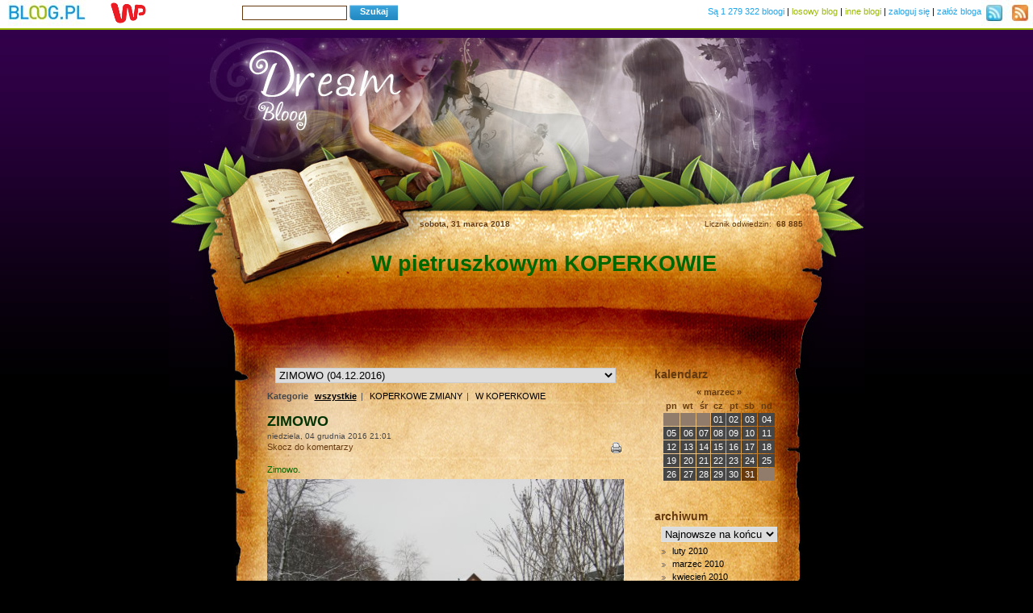

--- FILE ---
content_type: text/html
request_url: https://koperkowo.walentyna-pawelec.radom.pl/dzialka.bloog.pl/id%2C357550336%2Ctitle%2CZIMOWO%2Cindex.html
body_size: 9247
content:
 <!DOCTYPE html PUBLIC "-//W3C//DTD XHTML 1.0 Transitional//EN" "http://www.w3.org/TR/xhtml1/DTD/xhtml1-transitional.dtd">
<html xmlns="http://www.w3.org/1999/xhtml">
	
<!-- Mirrored from dzialka.bloog.pl/id,357550336,title,ZIMOWO,index.html by HTTrack Website Copier/3.x [XR&CO'2014], Sat, 31 Mar 2018 17:31:41 GMT -->
<!-- Added by HTTrack --><meta http-equiv="content-type" content="text/html;charset=iso-8859-2" /><!-- /Added by HTTrack -->
<head>
		<meta http-equiv="Content-Type" content="text/html; charset=iso-8859-2" />
<title>ZIMOWO -    W pietruszkowym KOPERKOWIE - bloog.pl</title>
<meta name="description" content="Zimowo. Na alejkach tylko ślady psów, kotów i ptaków, gdy dziś rano wchodziłam do ogrodu. " />
<meta name="keywords" content="ZIMOWO, W pietruszkowym KOPERKOWIE" />
<meta name="language" content="pl" />
<meta name="author" content="Grupa Wirtualna Polska" />
<meta property="og:title" content="ZIMOWO -    W pietruszkowym KOPERKOWIE - bloog.pl" />
<meta property="og:locale" content="pl_PL" />
<meta property="og:description" content="Zimowo. Na alejkach tylko ślady psów, kotów i ptaków, gdy dziś rano wchodziłam do ogrodu. " />
<meta property="og:image" content="../a.wpimg.pl/a/i/blog/bloog.png" />
<meta property="og:url" content="index7e42.html?id=357550336&amp;title=ZIMOWO" />
<meta property="og:type" content="article" />
<meta property="og:site_name" content="dzialka.bloog.html" />
<meta property="twitter:card" content="summary" />
<meta property="twitter:url" content="index7e42.html?id=357550336&amp;title=ZIMOWO" />
<meta property="twitter:site" content="@wirtualnapolska" />
<meta property="twitter:image" content="../a.wpimg.pl/a/i/blog/bloog.png" />
<meta property="twitter:description" content="Zimowo. Na alejkach tylko ślady psów, kotów i ptaków, gdy dziś rano wchodziłam do ogrodu. " />
<meta property="twitter:domain" content="dzialka.bloog.html" />
<link rel="canonical" href="id%2c357550336%2ctitle%2cZIMOWO%2cindex.html" />
<meta property="fb:app_id" content="513019285401681" />
<meta property="og:locale" content="pl_PL" />        <script>
            !function(e,n){function o(e){var n;return(n=new RegExp("(?:^|; )"+encodeURIComponent(e)+"=([^;]*)").exec(document.cookie))?n[1]:null}function t(e,n,o,t,r){return document.cookie=e+"="+encodeURIComponent(n)+(o?";expires="+o.toGMTString():"")+(t?";path="+t:"")+(r?";domain="+r:""),!0}function r(r){try{var a=parseInt(o("sgs"));if(isNaN(a))return void t("sgs",n,new Date(1e3*n+c));if(a+i>n)return;if(sgv=parseInt(r.value),isNaN(sgv)||sgv+i<n){var s="http://www.wp.pl/?oldService&url="+encodeURIComponent(e)+"&src01=4b864";t("sgs",n,new Date(1e3*n+c)),window.location.replace(s)}}catch(e){console.log(e)}}var i=345600,c=307584e5;window.getSgCookie=r}(window.location.href,parseInt(Date.now()/1e3));
        </script>
        <script src="https://www.wp.pl/getcookie.html" type="text/javascript"></script>
		
		<link rel="SHORTCUT ICON" href="favicon.ico" />
		<link rel="stylesheet" href="o/blogDefault8f0b.css?v=1515590949" type="text/css" />
		<meta name="google-site-verification" content="5eEQIHzjnYmAp4969HLUnCGidGmbJ371QBHhYeuljWU" />

		<!-- statystyki::begin -->
<script type="text/javascript">
<!--//--><![CDATA[//><!--
	var pp_gemius_identifier = 'AkVAqy7Pc2xJ6wu6eNjhDeTSrmKR.Ccsdfm5LtzZEwP.p7';
	// lines below shouldn't be edited
	function gemius_pending(i) { window[i] = window[i] || function() {var x = window[i+'_pdata'] = window[i+'_pdata'] || []; x[x.length]=arguments;};};
	gemius_pending('gemius_hit'); gemius_pending('gemius_event'); gemius_pending('pp_gemius_hit'); gemius_pending('pp_gemius_event');
	(function(d,t) {try {var gt=d.createElement(t),s=d.getElementsByTagName(t)[0],l='http'+((location.protocol=='id%2c357550336%2ctitle%2cZIMOWO%2cindex.html')?'s':''); gt.setAttribute('async','async');
	gt.setAttribute('defer','defer'); gt.src=l+'://a.wpimg.pl/a/i/stg/283,xgemius.js'; s.parentNode.insertBefore(gt,s);} catch (e) {}})(document,'script');
//--><!]]>
</script>

			<script>
				var gfkSstConf = {
					"url": "config.sensic.net/pl1-sst-w.js"
					, "media" : "bloogPL"
					, "content" : "d_blogi_uzytkownikowwpisy_hobby"
					
					
				};
			</script>
			<script src="../a.wpimg.pl/a/i/stg/gfk/sst_100.js" type="text/javascript"></script>
		<script type="text/javascript">
<!-- //<![CDATA[
    var rekid = 8333;
	var wp_gemius_send = false;
	var wp_dot_type = 'click';
	var wp_sn = 'bloogstrony';
	var wp_leap = false;
// ]]> -->
</script><script src="../i.wp.pl/a/i/stg/205%2cwpjslib_103.js" type="text/javascript" charset="utf-8"></script>
		<!-- statystyki::end -->

		<script src="o/jquery.slider.js" type="text/javascript"></script>
		<script src="o/jquery.exts.js" type="text/javascript"></script>
		<script src="o/blog_utils8f0b.js?v=1515590949" type="text/javascript"></script>
		<script src="o/adv378f0b.js?v=1515590949" type="text/javascript"></script>
		<link rel="alternate" type="application/rss+xml" href="rss.xml" title="Bloog -    W pietruszkowym KOPERKOWIE" />
<script language="javascript" type="text/javascript">
	<!-- <![CDATA[
	var rekkategorie='Hobby';
	// ]]> -->
</script>
<link rel="stylesheet" href="blog.css" type="text/css" />		
		<style type="text/css">
		#tresc img { height: auto; max-width: 100%; }
		</style>
	</head>
	
<body onload="initializeUtils();" >
	<div id="belka" style="background-color: rgb(255, 255, 255); width: 100%; min-width: 1000px; border-bottom: 2px solid #9ab900; font-family:Arial;">
				<div style="background: #fff; width:100%; text-align: left;">
		    <style type="text/css">
		        input{
		            background-color:#fff;
		            border:1px solid #A5ACB2;
		            vertical-align:middle;
		            font:bold 11px Tahoma, Arial, verdana, "Times New Roman";
		            color:#515151;
		            height:16px;
		        }
		        input.sbm, input.sbm{
		            background:transparent url(../i.wp.pl/a/i/blog/layout/bg_btn.gif) no-repeat top left;
		            line-height:14px;
		            font:bold 11px Tahoma, Arial, verdana, "Times New Roman";
		            color:#515151;
		            padding-bottom:3px;
		            vertical-align:middle;
		            color:#fff;
		            height:19px;
		            width:60px;
		            border:0px;
		            cursor:pointer;
		        }
		    </style>

		    <div style="float: left; width: 300px;">
		        <a style="color:#fff; margin-left: 10px;" href="http://bloog.pl/"><img src="../i.wp.pl/a/i/blogiuzytkownikow/logobloogst.jpg" alt="Bloog" style="border:0"/></a>
		        <a style="color:#fff; margin-left: 20px;" href="http://wp.pl/"><img src="../i.wp.pl/a/i/blogiuzytkownikow/logo.gif" alt="Wirtualna Polska" style="border:0"/></a>
		    </div>
		    <div style="float:left; position:relative; top: 6px;">
		        <form method="get" action="http://bloog.pl/szukaj.html" name="nazwa" style="margin:0px; padding:0px;">
		            <input class="text" name="szukaj" value="" id="i_szukaj" type="text" />
		            <input name="szTyp" value="wpisy" id="i_szukajBloog" type="hidden" />
		            <input name="szBlogId" value="46580140" id="i_szBlogId" type="hidden" />
		            <input value="Szukaj" alt="" type="submit" class="sbm" />
		        </form>
		    </div>
		    <div style="float:right;">
		        <div style="float:left; position:relative; top: 8px;">
		            <a style="color:#1fa5e8; font-size:11px;" href="http://bloog.pl/">Są  1&nbsp;279&nbsp;322  bloogi</a>
		            <span style="">|</span>
		            <a style="color:#9ab900; font-size:11px;" href="http://bloog.pl/index.html?_action=losujBloog" alt="Losuj bloga">losowy blog</a>
		            <span style="">|</span>
		            <a style="color:#9ab900; font-size:11px;" href="http://bloog.pl/katalog.html" alt="Inne blogi">inne blogi</a>
		            <span style="">|</span>
		            <a style="color:#1fa5e8; font-size:11px;" href="http://bloog.pl/logowanie.html" alt="Zaloguj się do administracji swoim blogiem." rel="nofollow">zaloguj się</a>
		            <span style="">|</span>
							            <a style="color:#1fa5e8; font-size:11px;" href="http://bloog.pl/zaloz.html" alt="Załóż bloga">załóż bloga</a>
		        </div>
		        <a style="color:#fff;" href="var%2catom%2crss.xml" rel="nofollow"><img src="../i.wp.pl/a/i/blogiuzytkownikow/atom.jpg" alt="Kanał ATOM" title="Kanał ATOM" style="border:0; float:left;"/></a>
		        <a style="color:#fff;" href="rss.xml" rel="nofollow"><img src="../i.wp.pl/a/i/blogiuzytkownikow/rss.jpg" alt="Kanał RSS" title="Kanał RSS" style="border:0; float:left; "/></a>
		    </div>
		</div>
		<div style="clear:both"></div>

		</div>

	<div style="text-align:center; margin: 10px 0px;">
		
<script>
          var rekid="8333";
          function NPB() {}
          function NJB() {return false;}
          var rekpath = "../rek.www.wp.pl/pliki/8333_20180331190.js";
          document.write('<scr' + 'ipt src="' + (window.hamper ? window.hamper(rekpath) : rekpath) +'"></scr'+'ipt>');
</script>
<div class="cnt">
<div id="adv02"><script language="javascript" type="text/javascript">NPB("002");</script></div><div id="adv03"><script language="javascript" type="text/javascript">NPB("003");</script></div><div id="adv09"><script language="javascript" type="text/javascript">NPB("009");</script></div></div>
	</div>

	<div id="layout" class="c2l l_lt" style="margin-top:0px;">
		<div id="layoutBg">
			<!-- start //-->
			<div id="naglowek"><h1><a href="index.html">   W pietruszkowym KOPERKOWIE<span></span></a></h1></div>						<div id="leftArea">
				<!-- tresc //-->
				<div id="tresc">
									<div id="narzedzieListaWpisow"><select onchange="window.location=this.value"><option value="/">dzialka.bloog.pl - strona główna</option><option value="/id,358093776,title,NOWY-BLOG,index.html" >NOWY BLOG (01.01.2017)</option><option value="/id,357838511,title,SWIATECZNIE,index.html" >ŚWIĄTECZNIE (25.12.2016)</option><option value="/id,357550336,title,ZIMOWO,index.html" selected>ZIMOWO (04.12.2016)</option><option value="/id,357200609,title,STOKROTKA,index.html" >STOKROTKA (19.11.2016)</option><option value="/id,357174916,title,JESIENNIE,index.html" >JESIENNIE (17.11.2016)</option><option value="/id,356277319,title,KOPERKOWO,index.html" >KOPERKOWO (27.09.2016)</option><option value="/id,355989224,title,KIELBASKA-MARKI-WLASNEJ,index.html" >KIEŁBASKA  MARKI  WŁASNEJ (02.09.2016)</option><option value="/id,355726446,title,MALY-STOLOWKOWICZ,index.html" >MAŁY  STOŁÓWKOWICZ (10.08.2016)</option><option value="/id,355445745,title,PALENISKO,index.html" >PALENISKO (17.07.2016)</option><option value="/id,355367659,title,NOWY-STOLOWKOWICZ,index.html" >NOWY  STOŁÓWKOWICZ (10.07.2016)</option><option value="/id,355278762,title,SOBOTNIA-SESJA-KOPERKOWA,index.html" >SOBOTNIA  SESJA KOPERKOWA (03.07.2016)</option><option value="/id,355278483,title,KOPERKOWY-LAS-I-JASZCZUR,index.html" >KOPERKOWY  LAS  I  JASZCZUR (03.07.2016)</option><option value="/id,355278220,title,KUCHNIA-POLOWA,index.html" >KUCHNIA  POLOWA (03.07.2016)</option><option value="/id,355277087,title,KUCHNIA-POLOWA,index.html" >KUCHNIA  POLOWA (03.07.2016)</option><option value="/id,355193620,title,BURZA,index.html" >BURZA (26.06.2016)</option></select></div>				<div id="kategorie">
		Kategorie
		<ul><li class="wszystkie wybrany"><a href="kat%2c0%2cindex.html">wszystkie</a></li><li><span>|</span> <a href="kat%2c41036072%2cindex.html"> KOPERKOWE ZMIANY</a></li><li><span>|</span> <a href="kat%2c41585063%2cindex.html">W KOPERKOWIE</a></li></ul>
		</div><div id="w357550336" class="wpis"><h2>ZIMOWO <span></span></h2><small class="data">
		<span class="dzien">niedziela,</span> 
		<span class="data">04 grudnia 2016</span> 
		<span class="godzina">21:01</span>
	      </small><div class="fotOpt"><div class="opt"><span class="print" title="drukuj" onclick="window.open('drukuj2b13.html?id=357550336','drukowanie','width=800,height=600,toolbar=no,location=no,scrollbars=yes,resize=no')"><img alt="" src="../i.wp.pl/a/i/tech/print.gif"></span></div></div><a href="#komentarze" class="pomocnik komentarz">Skocz do komentarzy</a><div id="aTxt1" class="txt"><p>Zimowo.<img class="toCenter" title="4.12.2016a.jpg" src="../pu.i.wp.pl/bloog/93641260/46580140/4_12_2016a_vh_orig.jpg" alt="4.12.2016a.jpg" data-id="635554123" data-highsrc="../pu.i.wp.pl/bloog/93641260/46580140/4_12_2016a_vh_orig.jpg" /></p>
<p>Na alejkach tylko ślady ps&oacute;w, kot&oacute;w i ptak&oacute;w, gdy dziś rano wchodziłam do ogrodu.</p>
<p><img class="toCenter" title="4.12.2016b.jpg" src="../pu.i.wp.pl/bloog/93641260/46580140/4_12_2016b_1X_orig.jpg" alt="4.12.2016b.jpg" data-id="635554126" data-highsrc="../pu.i.wp.pl/bloog/93641260/46580140/4_12_2016b_1X_orig.jpg" /></p>
<p>Na oczku już l&oacute;d, a pod lodem ... czerwone rybki. </p>
<p><img class="toCenter" title="4.12.2016c.jpg" src="../pu.i.wp.pl/bloog/93641260/46580140/4_12_2016c_TW_orig.jpg" alt="4.12.2016c.jpg" data-id="635554129" data-highsrc="../pu.i.wp.pl/bloog/93641260/46580140/4_12_2016c_TW_orig.jpg" /></p>
<p>&nbsp;</p>
<p><img class="toCenter" title="4.12.2016d.jpg" src="../pu.i.wp.pl/bloog/93641260/46580140/4_12_2016d_aw_orig.jpg" alt="4.12.2016d.jpg" data-id="635554132" data-highsrc="../pu.i.wp.pl/bloog/93641260/46580140/4_12_2016d_aw_orig.jpg" /></p>
<p>&nbsp;</p></div></div><div class="ratBook"><!-- BookmarkTag --><span class="stgBookmark stgBookmark_narrow" onclick="return WP.dmodule('bookmark', {url:'http%3A%2F%2Fdzialka.bloog.pl%2Fid%2C357550336%2Ctitle%2CZIMOWO%2Cindex.html',title:'ZIMOWO',desc:'Zimowo.%0D%0ANa+alejkach+tylko+%B6lady+ps%26oacute%3Bw%2C+kot%26oacute%3Bw+i+ptak%26oacute%3Bw%2C+gdy+dzi%B6+rano+wchodzi%B3am+do+ogrodu.%0D%0A%0D%0ANa+oczku+ju%BF+l%26oacute%3Bd%2C+a+pod...',sender:this});"><span class="stgBookmark_label">Podziel si&#281;</span><span title="wi&#281;cej" class="stgBookmark_button"></span></span>
<!-- oce&#324; { -->
<!-- Rating :: hands -->
		<div class="stgRating stgRating_v" onmouseover="WP.dmodule('rating')"><span class="stgRating_tit">oce&#324;</span><div class="stgRating_slide">
				<form id="rating_form_5abfc43d0d487" method="post">
					<input type="hidden" name="rate" class="stgRating_rate" value="0">
					<input type="hidden" name="minRate" value="1" />
					<input type="hidden" name="maxRate" value="5" />
					<input type="hidden" name="entry" value="357550336" />
					<input type="hidden" name="tablename_code" value="QkxPR19QT1NUUw%3D%3D" />
					<input type="hidden" name="_action" value="stampRateItem" />
					<input type="hidden" name="type" value="bin" />
				</form>
				<div class="stgRating_btnUp">0</div>
				<div class="stgRating_btnDwn">0</div><div class="stgRating_rate">
					<div class="stgRating_bar">
						<div class="stgRating_pipe" style="left:50%;"></div>
						<div class="stgRating_barIn" style="width:50%;"></div>
					</div>
				</div></div>
				</div>
		<script type="text/javascript"> window.voted = false;</script>
<!-- oce&#324; } -->
</div><br class="clr"/><div id="bxZnalWWP" class="bx ST-CL-SO-Zobacz-takze"><h2><span>Więcej na ten temat</span></h2>
<span>
<ul>
<li class="first"><h3><a href="http://pytamy.pl/" target="_blank">Pytamy.pl</a></h3><a href="http://pytamy.pl/title,raz-na-zimowo,pytanie.html" target="_blank" data-statparam="c%3Dblog%26v%3Dblog%2Findex.html%26s%3D%26h%3Dpytamy.pl%26r%3Dpytania" rel="nofollow"><img src="../i.wpimg.pl/r%2cid%2cd14xMDY7aF43MTt1Xmh0dHA6Ly9pLndwLnBsL2EvaS9weXRhbXkvZ3JvdXBzLzIxLzIuanBnO2NedHJ1ZTt0XmpwZztzXnNvd2EjYmxvZztmdF4x.jpg" alt="Raz na zimowo?" /></a> <a href="http://pytamy.pl/title,raz-na-zimowo,pytanie.html" target="_blank" data-statparam="c%3Dblog%26v%3Dblog%2Findex.html%26s%3D%26h%3Dpytamy.pl%26r%3Dpytania" title="Raz na zimowo?">Raz na zimowo?</a></li>
<li><h3><a href="http://pytamy.pl/" target="_blank">Pytamy.pl</a></h3><a href="http://pytamy.pl/title,a-to-ja-tak-zimowo-bo-mi-teskno-za-swietami-ulubiony-film-swiateczny-a-moze-piosenka,pytanie.html" target="_blank" data-statparam="c%3Dblog%26v%3Dblog%2Findex.html%26s%3D%26h%3Dpytamy.pl%26r%3Dpytania" rel="nofollow"><img src="../i.wpimg.pl/r%2cid%2cd14xMDY7aF43MTt1Xmh0dHA6Ly9pLndwLnBsL2EvaS9weXRhbXkvZ3JvdXBzLzE5LzUuanBnO2NedHJ1ZTt0XmpwZztzXnNvd2EjYmxvZztmdF4x.jpg" alt="A to ja tak zimowo... bo mi tęskno za świętami. Ulubiony film świąteczny, a może piosenka?" /></a> <a href="http://pytamy.pl/title,a-to-ja-tak-zimowo-bo-mi-teskno-za-swietami-ulubiony-film-swiateczny-a-moze-piosenka,pytanie.html" target="_blank" data-statparam="c%3Dblog%26v%3Dblog%2Findex.html%26s%3D%26h%3Dpytamy.pl%26r%3Dpytania" title="A to ja tak zimowo... bo mi tęskno za świętami. Ulubiony film świąteczny, a może piosenka?">A to ja tak zimowo... bo mi tęskno za świętami...</a></li>
</ul>
</span>
<script type="text/javascript">try {var params = "sn=" + wp_sn;params += "&c=blog";params += "&s=";params += "%26v%3dblog/index.html";params += "&h1=pytamy.pl&r1=pytania";WP.stat.eventShow("srv=sowa&action=show&par=" + encodeURIComponent(params));} catch (ex) {}</script></div><br class="clr"/>
		<div id="komentarze" class="komentarz">

						<p class="informacja">Brak komentarzy</p>

		
				<form action="http://dzialka.bloog.pl/id,357550336,title,ZIMOWO,comment,1,index.html#form" method="post" onsubmit="return validateCommentForm();" id="form">
					<input type="hidden" name="_action" value="komentuj"/>
					<input type="hidden" name="token" value="6917195d"/>
					<p>
						<label for="nick">Nick:</label>
						<input name="nick" id="nick" value="" />
						<a href="javascript: rememberMyNick()" style="margin-left: 10px;" rel="nofollow"> Zapamiętaj Nick</a>
					</p>
					<p>
						<label for="i_www">Blog:</label>
						<input name="blogUrl" id="www" value="" />
						<a href="javascript: rememberMyBlog()" style="margin-left: 10px;" rel="nofollow"> Zapamiętaj Blog</a>
					</p>

					<p>
						<label for="i_tresc">Treść:</label>
						<a href="javascript: showEmots()" rel="nofollow">
							<img style="border: 0;" src="../i.wp.pl/a/i/blog/emot/smile1.gif" alt="Wstaw emotikona" />
						</a>

					<div id="emots" style="display: none; width:50%;">
										<a href="javascript:insertEmotion('|:-)|');">
								<img src="../i.wp.pl/a/i/blog/emot/smile1.gif" style="margin-right:4px; border: 0; width: 19px; height: 19px;" />
							</a>
										<a href="javascript:insertEmotion('|;-(|');">
								<img src="../i.wp.pl/a/i/blog/emot/smile2.gif" style="margin-right:4px; border: 0; width: 19px; height: 19px;" />
							</a>
										<a href="javascript:insertEmotion('|(*-*)|');">
								<img src="../i.wp.pl/a/i/blog/emot/smile3.gif" style="margin-right:4px; border: 0; width: 19px; height: 19px;" />
							</a>
										<a href="javascript:insertEmotion('|poczta|');">
								<img src="../i.wp.pl/a/i/blog/emot/smile4.gif" style="margin-right:4px; border: 0; width: 19px; height: 19px;" />
							</a>
										<a href="javascript:insertEmotion('|(O_O)|');">
								<img src="../i.wp.pl/a/i/blog/emot/smile5.gif" style="margin-right:4px; border: 0; width: 19px; height: 19px;" />
							</a>
										<a href="javascript:insertEmotion('|o:-)|');">
								<img src="../i.wp.pl/a/i/blog/emot/smile6.gif" style="margin-right:4px; border: 0; width: 19px; height: 19px;" />
							</a>
										<a href="javascript:insertEmotion('|0:-)|');">
								<img src="../i.wp.pl/a/i/blog/emot/smile7.gif" style="margin-right:4px; border: 0; width: 19px; height: 19px;" />
							</a>
										<a href="javascript:insertEmotion('|;-((|');">
								<img src="../i.wp.pl/a/i/blog/emot/smile8.gif" style="margin-right:4px; border: 0; width: 19px; height: 19px;" />
							</a>
										<a href="javascript:insertEmotion('|:-))|');">
								<img src="../i.wp.pl/a/i/blog/emot/smile9.gif" style="margin-right:4px; border: 0; width: 19px; height: 19px;" />
							</a>
										<a href="javascript:insertEmotion('|wiadomosc|');">
								<img src="../i.wp.pl/a/i/blog/emot/smile10.gif" style="margin-right:4px; border: 0; width: 19px; height: 19px;" />
							</a>
										<a href="javascript:insertEmotion('|limo|');">
								<img src="../i.wp.pl/a/i/blog/emot/smile11.gif" style="margin-right:4px; border: 0; width: 19px; height: 19px;" />
							</a>
										<a href="javascript:insertEmotion('|:-I|');">
								<img src="../i.wp.pl/a/i/blog/emot/smile12.gif" style="margin-right:4px; border: 0; width: 19px; height: 19px;" />
							</a>
										<a href="javascript:insertEmotion('|;-/|');">
								<img src="../i.wp.pl/a/i/blog/emot/smile13.gif" style="margin-right:4px; border: 0; width: 19px; height: 19px;" />
							</a>
										<a href="javascript:insertEmotion('|:-\|');">
								<img src="../i.wp.pl/a/i/blog/emot/smile14.gif" style="margin-right:4px; border: 0; width: 19px; height: 19px;" />
							</a>
										<a href="javascript:insertEmotion('|;-))|');">
								<img src="../i.wp.pl/a/i/blog/emot/smile15.gif" style="margin-right:4px; border: 0; width: 19px; height: 19px;" />
							</a>
										<a href="javascript:insertEmotion('|czat|');">
								<img src="../i.wp.pl/a/i/blog/emot/smile16.gif" style="margin-right:4px; border: 0; width: 19px; height: 19px;" />
							</a>
										<a href="javascript:insertEmotion('|spi|');">
								<img src="../i.wp.pl/a/i/blog/emot/smile17.gif" style="margin-right:4px; border: 0; width: 19px; height: 19px;" />
							</a>
										<a href="javascript:insertEmotion('|;-[|');">
								<img src="../i.wp.pl/a/i/blog/emot/smile18.gif" style="margin-right:4px; border: 0; width: 19px; height: 19px;" />
							</a>
										<a href="javascript:insertEmotion('|:-(|');">
								<img src="../i.wp.pl/a/i/blog/emot/smile19.gif" style="margin-right:4px; border: 0; width: 19px; height: 19px;" />
							</a>
										<a href="javascript:insertEmotion('|(X_X)|');">
								<img src="../i.wp.pl/a/i/blog/emot/smile20.gif" style="margin-right:4px; border: 0; width: 19px; height: 19px;" />
							</a>
										<a href="javascript:insertEmotion('|:D|');">
								<img src="../i.wp.pl/a/i/blog/emot/smile21.gif" style="margin-right:4px; border: 0; width: 19px; height: 19px;" />
							</a>
										<a href="javascript:insertEmotion('|telefon|');">
								<img src="../i.wp.pl/a/i/blog/emot/smile22.gif" style="margin-right:4px; border: 0; width: 19px; height: 19px;" />
							</a>
										<a href="javascript:insertEmotion('|:-]|');">
								<img src="../i.wp.pl/a/i/blog/emot/smile23.gif" style="margin-right:4px; border: 0; width: 19px; height: 19px;" />
							</a>
										<a href="javascript:insertEmotion('|kwiat|');">
								<img src="../i.wp.pl/a/i/blog/emot/smile24.gif" style="margin-right:4px; border: 0; width: 19px; height: 19px;" />
							</a>
										<a href="javascript:insertEmotion('|:-d|');">
								<img src="../i.wp.pl/a/i/blog/emot/smile25.gif" style="margin-right:4px; border: 0; width: 19px; height: 19px;" />
							</a>
										<a href="javascript:insertEmotion('|(o_o)|');">
								<img src="../i.wp.pl/a/i/blog/emot/smile26.gif" style="margin-right:4px; border: 0; width: 19px; height: 19px;" />
							</a>
										<a href="javascript:insertEmotion('|papa|');">
								<img src="../i.wp.pl/a/i/blog/emot/smile27.gif" style="margin-right:4px; border: 0; width: 19px; height: 19px;" />
							</a>
										<a href="javascript:insertEmotion('|pirat|');">
								<img src="../i.wp.pl/a/i/blog/emot/smile28.gif" style="margin-right:4px; border: 0; width: 19px; height: 19px;" />
							</a>
										<a href="javascript:insertEmotion('|:-/|');">
								<img src="../i.wp.pl/a/i/blog/emot/smile29.gif" style="margin-right:4px; border: 0; width: 19px; height: 19px;" />
							</a>
										<a href="javascript:insertEmotion('|:8|');">
								<img src="../i.wp.pl/a/i/blog/emot/smile30.gif" style="margin-right:4px; border: 0; width: 19px; height: 19px;" />
							</a>
										<a href="javascript:insertEmotion('|??|');">
								<img src="../i.wp.pl/a/i/blog/emot/smile31.gif" style="margin-right:4px; border: 0; width: 19px; height: 19px;" />
							</a>
										<a href="javascript:insertEmotion('|?|');">
								<img src="../i.wp.pl/a/i/blog/emot/smile32.gif" style="margin-right:4px; border: 0; width: 19px; height: 19px;" />
							</a>
										<a href="javascript:insertEmotion('|:-C|');">
								<img src="../i.wp.pl/a/i/blog/emot/smile33.gif" style="margin-right:4px; border: 0; width: 19px; height: 19px;" />
							</a>
										<a href="javascript:insertEmotion('|:E|');">
								<img src="../i.wp.pl/a/i/blog/emot/smile34.gif" style="margin-right:4px; border: 0; width: 19px; height: 19px;" />
							</a>
										<a href="javascript:insertEmotion('|obcy|');">
								<img src="../i.wp.pl/a/i/blog/emot/smile35.gif" style="margin-right:4px; border: 0; width: 19px; height: 19px;" />
							</a>
										<a href="javascript:insertEmotion('|:-o|');">
								<img src="../i.wp.pl/a/i/blog/emot/smile36.gif" style="margin-right:4px; border: 0; width: 19px; height: 19px;" />
							</a>
										<a href="javascript:insertEmotion('|*-O|');">
								<img src="../i.wp.pl/a/i/blog/emot/smile37.gif" style="margin-right:4px; border: 0; width: 19px; height: 19px;" />
							</a>
										<a href="javascript:insertEmotion('|];-E|');">
								<img src="../i.wp.pl/a/i/blog/emot/smile38.gif" style="margin-right:4px; border: 0; width: 19px; height: 19px;" />
							</a>
										<a href="javascript:insertEmotion('|]:-C|');">
								<img src="../i.wp.pl/a/i/blog/emot/smile39.gif" style="margin-right:4px; border: 0; width: 19px; height: 19px;" />
							</a>
										<a href="javascript:insertEmotion('|]:-E|');">
								<img src="../i.wp.pl/a/i/blog/emot/smile40.gif" style="margin-right:4px; border: 0; width: 19px; height: 19px;" />
							</a>
										<a href="javascript:insertEmotion('|;-)|');">
								<img src="../i.wp.pl/a/i/blog/emot/smile41.gif" style="margin-right:4px; border: 0; width: 19px; height: 19px;" />
							</a>
										<a href="javascript:insertEmotion('|:-[]|');">
								<img src="../i.wp.pl/a/i/blog/emot/smile42.gif" style="margin-right:4px; border: 0; width: 19px; height: 19px;" />
							</a>
										<a href="javascript:insertEmotion('|:-%|');">
								<img src="../i.wp.pl/a/i/blog/emot/smile43.gif" style="margin-right:4px; border: 0; width: 19px; height: 19px;" />
							</a>
										<a href="javascript:insertEmotion('|[:-C|');">
								<img src="../i.wp.pl/a/i/blog/emot/smile44.gif" style="margin-right:4px; border: 0; width: 19px; height: 19px;" />
							</a>
										<a href="javascript:insertEmotion('|;-X|');">
								<img src="../i.wp.pl/a/i/blog/emot/smile45.gif" style="margin-right:4px; border: 0; width: 19px; height: 19px;" />
							</a>
										<a href="javascript:insertEmotion('|serce|');">
								<img src="../i.wp.pl/a/i/blog/emot/smile46.gif" style="margin-right:4px; border: 0; width: 19px; height: 19px;" />
							</a>
										<a href="javascript:insertEmotion('|!|');">
								<img src="../i.wp.pl/a/i/blog/emot/smile47.gif" style="margin-right:4px; border: 0; width: 19px; height: 19px;" />
							</a>
										<a href="javascript:insertEmotion('|!!|');">
								<img src="../i.wp.pl/a/i/blog/emot/smile48.gif" style="margin-right:4px; border: 0; width: 19px; height: 19px;" />
							</a>
										<a href="javascript:insertEmotion('|!!!|');">
								<img src="../i.wp.pl/a/i/blog/emot/smile49.gif" style="margin-right:4px; border: 0; width: 19px; height: 19px;" />
							</a>
										<a href="javascript:insertEmotion('|!!!!|');">
								<img src="../i.wp.pl/a/i/blog/emot/smile50.gif" style="margin-right:4px; border: 0; width: 19px; height: 19px;" />
							</a>
										<a href="javascript:insertEmotion('|;-P|');">
								<img src="../i.wp.pl/a/i/blog/emot/smile51.gif" style="margin-right:4px; border: 0; width: 19px; height: 19px;" />
							</a>
										<a href="javascript:insertEmotion('|:-P|');">
								<img src="../i.wp.pl/a/i/blog/emot/smile52.gif" style="margin-right:4px; border: 0; width: 19px; height: 19px;" />
							</a>
										<a href="javascript:insertEmotion('|]:-X|');">
								<img src="../i.wp.pl/a/i/blog/emot/smile53.gif" style="margin-right:4px; border: 0; width: 19px; height: 19px;" />
							</a>
										<a href="javascript:insertEmotion('|:-O|');">
								<img src="../i.wp.pl/a/i/blog/emot/smile54.gif" style="margin-right:4px; border: 0; width: 19px; height: 19px;" />
							</a>
								</div>
					<div style="clear:both;"></div>

					<textarea name="text" id="i_tresc" cols="60" rows="10"></textarea>
					</p>

					<p>
						<input type="checkbox" name="regulamin" checked="checked"/>
						Akceptuję <a href="http://bloog.pl/regulamin.html" target="blank" rel="nofollow">regulamin</a>
						i zobowiązuję się do przestrzegania jego postanowień.
					</p>

					<p><input type="submit" name="submit" value="Wyślij" class="wyslij" /></p>
				</form>

		
		</div>
							<div id="stopka"><p class="data"><span>sobota</span>, 31 marca 2018</p><p class="licznik"><span>Licznik odwiedzin:</span>&nbsp;&nbsp;68&nbsp;885 &nbsp;</p></div>				</div>
				<!-- tresc //-->
			</div>
			<!-- kolumna2, narzedzia2, boksy //-->
			<div id="narzedzia2">
				<!-- start boksďż˝w //-->
				<div id="adv37" ><script language="javascript" type="text/javascript">NPB("037");</script></div><div id="narzedzieKalendarz" class="narzedzie">
		   <h2>Kalendarz<span></span></h2>
		    <table border="0" cellspacing="1" cellpadding="0">
		      <thead>
			<tr class="mc">
			  <td colspan="7"><a href="m%2c2%2cr%2c2018%2cindex.html" rel="nofollow">&laquo;</a> marzec <a href="m%2c4%2cr%2c2018%2cindex.html" rel="nofollow">&raquo;</a></td>
			</tr>
			<tr>
			  <th>pn</th>
			  <th>wt</th>
			  <th>śr</th>
			  <th>cz</th>
			  <th>pt</th>
			  <th>sb</th>
			  <th>nd</th>
			</tr>
		      </thead>
		      <tbody>
			<tr><td class="pusty">&nbsp;</td><td class="pusty">&nbsp;</td><td class="pusty">&nbsp;</td><td>01</td><td>02</td><td>03</td><td>04</td></tr><tr><td>05</td><td>06</td><td>07</td><td>08</td><td>09</td><td>10</td><td>11</td></tr><tr><td>12</td><td>13</td><td>14</td><td>15</td><td>16</td><td>17</td><td>18</td></tr><tr><td>19</td><td>20</td><td>21</td><td>22</td><td>23</td><td>24</td><td>25</td></tr><tr><td>26</td><td>27</td><td>28</td><td>29</td><td>30</td><td class="dzis">31</td><td class="pusty">&nbsp;</td></tr></tbody></table></div><div id="narzedzieArchiwum" class="narzedzie">
			<h2>Archiwum<span></span></h2>
			<form method="get">
			<select name="ao" onchange="submit()">
				<option value="0" selected>Najnowsze na końcu</option>
				<option value="1" >Najnowsze na początku</option>
			</select>
			</form>

			<ul><li><a href="kat%2c0%2cm%2c2%2cr%2c2010%2cindex.html">luty 2010</a></li><li><a href="kat%2c0%2cm%2c3%2cr%2c2010%2cindex.html">marzec 2010</a></li><li><a href="kat%2c0%2cm%2c4%2cr%2c2010%2cindex.html">kwiecień 2010</a></li><li><a href="kat%2c0%2cm%2c12%2cr%2c2010%2cindex.html">grudzień 2010</a></li><li><a href="kat%2c0%2cm%2c1%2cr%2c2011%2cindex.html">styczeń 2011</a></li></ul>	<ul id="Wiecej">
			  <li><a href="javascript:schowaj('Wiecej', 'Miesiace');" class="zwin">więcej...</a></li>
			</ul>
			<ul id="Miesiace"><li><a href="kat%2c0%2cm%2c2%2cr%2c2011%2cindex.html">luty 2011</a></li><li><a href="kat%2c0%2cm%2c3%2cr%2c2011%2cindex.html">marzec 2011</a></li><li><a href="kat%2c0%2cm%2c4%2cr%2c2011%2cindex.html">kwiecień 2011</a></li><li><a href="kat%2c0%2cm%2c5%2cr%2c2011%2cindex.html">maj 2011</a></li><li><a href="kat%2c0%2cm%2c6%2cr%2c2011%2cindex.html">czerwiec 2011</a></li><li><a href="kat%2c0%2cm%2c7%2cr%2c2011%2cindex.html">lipiec 2011</a></li><li><a href="kat%2c0%2cm%2c8%2cr%2c2011%2cindex.html">sierpień 2011</a></li><li><a href="kat%2c0%2cm%2c9%2cr%2c2011%2cindex.html">wrzesień 2011</a></li><li><a href="kat%2c0%2cm%2c10%2cr%2c2011%2cindex.html">październik 2011</a></li><li><a href="kat%2c0%2cm%2c11%2cr%2c2011%2cindex.html">listopad 2011</a></li><li><a href="kat%2c0%2cm%2c12%2cr%2c2011%2cindex.html">grudzień 2011</a></li><li><a href="kat%2c0%2cm%2c1%2cr%2c2012%2cindex.html">styczeń 2012</a></li><li><a href="kat%2c0%2cm%2c2%2cr%2c2012%2cindex.html">luty 2012</a></li><li><a href="kat%2c0%2cm%2c3%2cr%2c2012%2cindex.html">marzec 2012</a></li><li><a href="kat%2c0%2cm%2c4%2cr%2c2012%2cindex.html">kwiecień 2012</a></li><li><a href="kat%2c0%2cm%2c5%2cr%2c2012%2cindex.html">maj 2012</a></li><li><a href="kat%2c0%2cm%2c6%2cr%2c2012%2cindex.html">czerwiec 2012</a></li><li><a href="kat%2c0%2cm%2c7%2cr%2c2012%2cindex.html">lipiec 2012</a></li><li><a href="kat%2c0%2cm%2c8%2cr%2c2012%2cindex.html">sierpień 2012</a></li><li><a href="kat%2c0%2cm%2c9%2cr%2c2012%2cindex.html">wrzesień 2012</a></li><li><a href="kat%2c0%2cm%2c10%2cr%2c2012%2cindex.html">październik 2012</a></li><li><a href="kat%2c0%2cm%2c12%2cr%2c2012%2cindex.html">grudzień 2012</a></li><li><a href="kat%2c0%2cm%2c2%2cr%2c2013%2cindex.html">luty 2013</a></li><li><a href="kat%2c0%2cm%2c3%2cr%2c2013%2cindex.html">marzec 2013</a></li><li><a href="kat%2c0%2cm%2c4%2cr%2c2013%2cindex.html">kwiecień 2013</a></li><li><a href="kat%2c0%2cm%2c5%2cr%2c2013%2cindex.html">maj 2013</a></li><li><a href="kat%2c0%2cm%2c6%2cr%2c2013%2cindex.html">czerwiec 2013</a></li><li><a href="kat%2c0%2cm%2c7%2cr%2c2013%2cindex.html">lipiec 2013</a></li><li><a href="kat%2c0%2cm%2c8%2cr%2c2013%2cindex.html">sierpień 2013</a></li><li><a href="kat%2c0%2cm%2c9%2cr%2c2013%2cindex.html">wrzesień 2013</a></li><li><a href="kat%2c0%2cm%2c10%2cr%2c2013%2cindex.html">październik 2013</a></li><li><a href="kat%2c0%2cm%2c11%2cr%2c2013%2cindex.html">listopad 2013</a></li><li><a href="kat%2c0%2cm%2c12%2cr%2c2013%2cindex.html">grudzień 2013</a></li><li><a href="kat%2c0%2cm%2c1%2cr%2c2014%2cindex.html">styczeń 2014</a></li><li><a href="kat%2c0%2cm%2c2%2cr%2c2014%2cindex.html">luty 2014</a></li><li><a href="kat%2c0%2cm%2c3%2cr%2c2014%2cindex.html">marzec 2014</a></li><li><a href="kat%2c0%2cm%2c4%2cr%2c2014%2cindex.html">kwiecień 2014</a></li><li><a href="kat%2c0%2cm%2c5%2cr%2c2014%2cindex.html">maj 2014</a></li><li><a href="kat%2c0%2cm%2c6%2cr%2c2014%2cindex.html">czerwiec 2014</a></li><li><a href="kat%2c0%2cm%2c7%2cr%2c2014%2cindex.html">lipiec 2014</a></li><li><a href="kat%2c0%2cm%2c8%2cr%2c2014%2cindex.html">sierpień 2014</a></li><li><a href="kat%2c0%2cm%2c9%2cr%2c2014%2cindex.html">wrzesień 2014</a></li><li><a href="kat%2c0%2cm%2c10%2cr%2c2014%2cindex.html">październik 2014</a></li><li><a href="kat%2c0%2cm%2c11%2cr%2c2014%2cindex.html">listopad 2014</a></li><li><a href="kat%2c0%2cm%2c12%2cr%2c2014%2cindex.html">grudzień 2014</a></li><li><a href="kat%2c0%2cm%2c1%2cr%2c2015%2cindex.html">styczeń 2015</a></li><li><a href="kat%2c0%2cm%2c2%2cr%2c2015%2cindex.html">luty 2015</a></li><li><a href="kat%2c0%2cm%2c3%2cr%2c2015%2cindex.html">marzec 2015</a></li><li><a href="kat%2c0%2cm%2c4%2cr%2c2015%2cindex.html">kwiecień 2015</a></li><li><a href="kat%2c0%2cm%2c5%2cr%2c2015%2cindex.html">maj 2015</a></li><li><a href="kat%2c0%2cm%2c6%2cr%2c2015%2cindex.html">czerwiec 2015</a></li><li><a href="kat%2c0%2cm%2c7%2cr%2c2015%2cindex.html">lipiec 2015</a></li><li><a href="kat%2c0%2cm%2c8%2cr%2c2015%2cindex.html">sierpień 2015</a></li><li><a href="kat%2c0%2cm%2c9%2cr%2c2015%2cindex.html">wrzesień 2015</a></li><li><a href="kat%2c0%2cm%2c11%2cr%2c2015%2cindex.html">listopad 2015</a></li><li><a href="kat%2c0%2cm%2c12%2cr%2c2015%2cindex.html">grudzień 2015</a></li><li><a href="kat%2c0%2cm%2c1%2cr%2c2016%2cindex.html">styczeń 2016</a></li><li><a href="kat%2c0%2cm%2c3%2cr%2c2016%2cindex.html">marzec 2016</a></li><li><a href="kat%2c0%2cm%2c4%2cr%2c2016%2cindex.html">kwiecień 2016</a></li><li><a href="kat%2c0%2cm%2c5%2cr%2c2016%2cindex.html">maj 2016</a></li><li><a href="kat%2c0%2cm%2c6%2cr%2c2016%2cindex.html">czerwiec 2016</a></li><li><a href="kat%2c0%2cm%2c7%2cr%2c2016%2cindex.html">lipiec 2016</a></li><li><a href="kat%2c0%2cm%2c8%2cr%2c2016%2cindex.html">sierpień 2016</a></li><li><a href="kat%2c0%2cm%2c9%2cr%2c2016%2cindex.html">wrzesień 2016</a></li><li><a href="kat%2c0%2cm%2c11%2cr%2c2016%2cindex.html">listopad 2016</a></li><li><a href="kat%2c0%2cm%2c12%2cr%2c2016%2cindex.html">grudzień 2016</a></li><li><a href="kat%2c0%2cm%2c1%2cr%2c2017%2cindex.html">styczeń 2017</a></li>
			  <li><a href="javascript:schowaj('Miesiace', 'Wiecej');" class="zwin">...schowaj</a></li>
			</ul>
		</div><div id="narzedzieOBlogu" class="narzedzie">
			<h2>O moim bloogu</h2>
			<div id="bloginfo"><p>------Koperkowo--------- świat zamknięty
 w czterech --------arach ----------------

 a zachwytu co niemiara</p></div>
		       </div><div id="narzedzieStrony" class="narzedzie">
				<h2>Ulubione strony<span></span></h2><h3>BLOGI PRZYJACIÓŁ</h3>
							<ul><li><a href="http://odkryciaziemi.bloog.pl/." class="popup" title="Blog Wiesławy Didyk">Blog Wiesławy Didyk</a></li></ul><h3>MOJA STRONA I MOJE BLOGI</h3>
							<ul><li><a href="http://walentynapawelec.blog.onet.pl/" class="popup" title="Blog Walentyny Pawelec">Blog Walentyny Paw...</a></li><li><a href="http://www.pawelec.wala.prv.pl/" class="popup" title="WALA WALKA WALENTYNA">WALA WALKA WALENTYNA</a></li><li><a href="http://mojradom.blox.pl/html" class="popup" title="Wszystko To Radom - blog">Wszystko To Radom ...</a></li></ul></div><div id="narzedzieWyszukiwanie" class="narzedzie">
		     <h2>Wyszukaj</h2>
		     <p>Wpisz szukaną frazę i kliknij <strong>Szukaj</strong>:</p>
		     <form method="get" action="http://dzialka.bloog.pl/index.html" 
			onsubmit="if (document.getElementById('i_szukaj_n').value.length==0) { 
					alert('Podaj frazę do wyszukania'); return false; 
				  } else { 
					return true; 
				  };">
		      <p>
			<input name="szukaj" type="text" size="16" id="i_szukaj_n" value="" />
			<input type="submit" value="szukaj" class="wyslij" />
		      </p>
		     </form>
		     </div><div id="narzedzieSubskrypcja" class="narzedzie">
						<h2>Subskrypcja<span></span></h2><p>Wpisz swój adres e-mail aby otrzymywać info o nowym wpisie:</p>
				<form action="http://dzialka.bloog.pl/subskrybcja,1,index.html" method="post" 
				  onsubmit="if (document.getElementById('i_email').value.length==0) { 
						alert('Podaj adres email'); return false; 
					    } else { 
						return true; 
					    };">
				<p>
				  <input type="hidden" name="_action" value="subskrybcjeDodaj" />
				  <input id="i_email" name="email" type="text" size="16" value="" />
				  <input type="submit" value=" ok " class="wyslij"/>
				</p>
				</form></div><div id="narzedzieStatystyki" class="narzedzie">
		    <h2>Statystyki</h2>
		    <div id="stats"><strong>Odwiedziny: </strong>68885<br/><strong>Bloog istnieje od: </strong>2967 dni</div></div><div id="narzedzieHoroskop" class="narzedzie">
			<h2>Horoskop</h2>
			<form method="get" action="http://dzialka.bloog.pl/index.html?id=357550336&amp;title=ZIMOWO">
				<p><select onchange="changeBirthSign(this)"><option value="1">Baran</option><option value="2" selected="selected">Byk</option><option value="3">Bliźnięta</option><option value="4">Rak</option><option value="5">Lew</option><option value="6">Panna</option><option value="7">Waga</option><option value="8">Skorpion</option><option value="9">Strzelec</option><option value="10">Koziorożec</option><option value="11">Wodnik</option><option value="12">Ryby</option></select></p>
			</form></div><div id="narzedzieSowa" class="narzedzie"><div id="sowa" class="ST-CL-SO-Zobacz-takze"><h2>Więcej w serwisach WP</h2>
<span>
	<h3>Money.pl</h3>
	<ul>
<li class="first"><a href="http://praca.money.pl/" target="_blank" data-statparam="c%3Dblog%26v%3Dblog%2Findex.html%26s%3D%26h%3Dmoney.pl%26r%3Dsowaseo" class="fot" rel="nofollow"><img src="../i.wpimg.pl/r%2cid%2cd140MDtoXjQwO3VeaHR0cDovL2kud3AucGwvYS9mL2pwZy8yNjkwMy9iaXVyb19jLmpwZztzY150cnVlO3ReanBnO3Nec293YSNibG9nO2Z0XjE%3d.jpg" alt="Praca" /></a> <a href="http://praca.money.pl/" target="_blank" data-statparam="c%3Dblog%26v%3Dblog%2Findex.html%26s%3D%26h%3Dmoney.pl%26r%3Dsowaseo" title="Praca">Praca</a></li>
</ul>
</span>
<span>
	<h3>Pytamy.pl</h3>
	<ul>
<li class="first"><a href="http://pytamy.pl/title,jaka-pasja-u-faceta-jest-dla-kobiet-najseksowniejsza,pytanie.html" target="_blank" data-statparam="c%3Dblog%26v%3Dblog%2Findex.html%26s%3D%26h%3Dpytamy.pl%26r%3Dpytania" class="fot" rel="nofollow"><img src="../i.wpimg.pl/r%2cid%2cd140MDtoXjQwO3VeaHR0cDovL2kud3AucGwvYS9pL3B5dGFteS9ncm91cHMvMTIvMi5qcGc7Y150cnVlO3ReanBnO3Nec293YSNibG9nO2Z0XjE%3d.jpg" alt="Jaka pasja u &amp;quot;faceta&amp;quot; jest dla kobiet najseksowniejsza?:)" /></a> <a href="http://pytamy.pl/title,jaka-pasja-u-faceta-jest-dla-kobiet-najseksowniejsza,pytanie.html" target="_blank" data-statparam="c%3Dblog%26v%3Dblog%2Findex.html%26s%3D%26h%3Dpytamy.pl%26r%3Dpytania" title="Jaka pasja u &amp;quot;faceta&amp;quot; jest dla kobiet najseksowniejsza?:)">Jaka pasja u &quot;faceta&quot; jest dla kobiet...</a></li>
</ul>
</span>
<script type="text/javascript">try {var params = "sn=" + wp_sn;params += "&c=blog";params += "&s=";params += "%26v%3dblog/index.html";params += "&h1=money.pl&r1=sowaseo";params += "&h2=pytamy.pl&r2=pytania";WP.stat.eventShow("srv=sowa&action=show&par=" + encodeURIComponent(params));} catch (ex) {}</script></div></div>
<script language="JavaScript" type="text/javascript">
<!-- <![CDATA[ 
	schowaj('Miesiace', 'Wiecej'); 
	schowaj('wspoltworcy', 'wspollista');
	schowaj('bloginfo', 'blogwstep');
// ]]> -->
</script>


				<!-- koniec boksďż˝w //-->
			</div>
			<!-- eoc kolumna2, narzedzia, boksy //-->
			<!-- stop //-->
		</div>
		<div style="clear:both;"></div>
	</div>
	<script defer src="https://static.cloudflareinsights.com/beacon.min.js/vcd15cbe7772f49c399c6a5babf22c1241717689176015" integrity="sha512-ZpsOmlRQV6y907TI0dKBHq9Md29nnaEIPlkf84rnaERnq6zvWvPUqr2ft8M1aS28oN72PdrCzSjY4U6VaAw1EQ==" data-cf-beacon='{"version":"2024.11.0","token":"3f1ca2b97d264b54be12a1d7dba16938","r":1,"server_timing":{"name":{"cfCacheStatus":true,"cfEdge":true,"cfExtPri":true,"cfL4":true,"cfOrigin":true,"cfSpeedBrain":true},"location_startswith":null}}' crossorigin="anonymous"></script>
</body>

<!-- Mirrored from dzialka.bloog.pl/id,357550336,title,ZIMOWO,index.html by HTTrack Website Copier/3.x [XR&CO'2014], Sat, 31 Mar 2018 17:31:43 GMT -->
</html>


--- FILE ---
content_type: text/html
request_url: https://i.wp.pl/a/f/html/37738/hub3.html
body_size: 3020
content:
<!DOCTYPE html>
<html>
<head>
<meta http-equiv="Content-Type" content="text/html; charset=UTF-8">
</head>
<body>
<script>
/*! WPJSlib Cross Domain Hub (2018-02-14 14:38:25) */
!function(e){function t(r){if(n[r])return n[r].exports;var o=n[r]={i:r,l:!1,exports:{}};return e[r].call(o.exports,o,o.exports,t),o.l=!0,o.exports}var n={};return t.m=e,t.c=n,t.i=function(e){return e},t.d=function(e,n,r){t.o(e,n)||Object.defineProperty(e,n,{configurable:!1,enumerable:!0,get:r})},t.n=function(e){var n=e&&e.__esModule?function(){return e.default}:function(){return e};return t.d(n,"a",n),n},t.o=function(e,t){return Object.prototype.hasOwnProperty.call(e,t)},t.p="",t(t.s=10)}([function(e,t){e.exports="undefined"!=typeof self&&self},function(e,t,n){var r,o,i=n(0),a=n(9),s=n(2),c=["dirxml","trace","error","log","info","warn"],u=!a.isIE&&!a.isSafari&&!a.isEdge,f={},p=i.console,d=[],l="",h={};c.forEach(function(e){h[e]=function(){var t=arguments[0];r&&(o&&(new RegExp("^("+o.replace(/([.?*+\^$\[\]\/\\\(\){}\-])/g,"\\$&")+")").test(t)||"styledonly"===o&&f&&f[t])||!o||"table"===e)&&(u&&f&&s.s(t)&&f[t]&&(arguments[0]="%c "+t+" ",[].splice.call(arguments,1,0,"color:white;font-weight:bold;padding:2px;border-radius:3px;margin-right:5px;"+f[t])),s.f(p[e])?p[e].apply(p,arguments):s.o(p[e])&&p[e]([].slice.call(arguments,0)))}}),h.highlight=function(){var e=[].slice.call(arguments),t=e[0]&&f[e[0]]||l;p.log("%c "+e.join(": ")+" ","color:white;font-weight:bold;padding:2px;border-radius:3px;margin-right:5px;"+t)},h.setStyle=function(e,t){e=l+e,t=l+t,e&&t&&(f[e]=t)},h.issue=function(e){e&&d.indexOf(e)===-1&&d.push(e)},h.startDebug=function(e,t){r=!(!e||!p),o=h.allowed=t},h.issueStore=d,e.exports=h},function(e,t,n){function r(e,t){var n=typeof e;return n===t}var o=n(8),i={u:"undefined",s:"string",b:"boolean",n:"number",o:"object",f:"function"};o(i,function(e){r[e]=function(t){return r(t,i[e])}}),e.exports=r},function(e,t,n){var r,o=n(0);o&&(r=o.document),e.exports=r},function(e,t,n){var r=n(0),o=n(3);e.exports={set:function(e,t,n,i,a){if(o){var s=e+"="+r.encodeURIComponent(t);return s+=n?";expires="+n.toUTCString():"",s+=i?";path="+i:"",s+=a?";domain="+a:"",o.cookie=s,!0}},setGlobally:function(e,t,n){return this.set(e,t,n,"/",".wp.pl")},get:function(e){if(o){var t=null;try{t=r.decodeURIComponent(o.cookie.replace(new RegExp("(?:(?:^|.*;)\\s*"+r.encodeURIComponent(e).replace(/[\-\.\+\*]/g,"\\$&")+"\\s*\\=\\s*([^;]*).*$)|^.*$"),"$1"))||null}catch(e){}return t}},erase:function(e,t,n){var r=new Date;return r.setYear(0),this.set(e,"",r,t,n),!0},noexpire:function(){return this.expire(1051200)},expire:function(e){return new Date((new Date).getTime()+1e3*e*60)},getAll:function(){if(o){var e={};return o.cookie&&o.cookie.split(";").forEach(function(t){var n=t.split("="),o=r.decodeURIComponent(n[0].replace(/^\s+|\s+$/,"")),i=r.decodeURIComponent(n[1]);e[o]=i}),e}}}},function(e,t,n){var r=n(1),o=n(2);r.setStyle("decode","background:black;"),e.exports=function(e){if(e&&o.s(e)){var t=e.match(/^wphub:\/\/(\{.*\})/);if(t)try{return JSON.parse(t[1])}catch(t){r.warn("decode",t,e)}}}},function(e,t,n){var r=n(1),o=n(2);r.setStyle("encode","background:black;"),e.exports=function(e){if(e&&o.o(e))try{return"wphub://"+JSON.stringify(e)}catch(t){r.warn("encode",t,e)}}},function(e,t,n){function r(e,t){if(u.warn(s,"set",e,t),f)return a.setItem(e,t)}function o(e){if(u.warn(s,"get",e),f)return a.getItem(e)}function i(){return u.warn(s,"hasSupport",f),f}var a,s="LocalStorage",c=n(0),u=n(1),f=!1,p="_X_";if(u.setStyle(s,"background-color:orange;"),c)try{a=c.localStorage,a.setItem(p,p),a.removeItem(p),f=!0}catch(e){}e.exports={hasSupport:i,set:r,get:o}},function(e,t){e.exports=function(e,t){if(e&&e instanceof Object){var n=Object.keys(e);Array.isArray(n)&&n.forEach(t)}}},function(e,t,n){function r(e,t,n){if(t=t||c)return new RegExp(e,n?"":"i").test(t)}function o(){var e=d?["webView"in d,"Android"in d,l&&"ondeviceready"in l,i&&"standalone"in i,s&&"notify"in s,"Ti"in d,"_cordovaNative"in d,r(" Mobile\\/",!1,!0)&&!r(" Safari\\/",!1,!0)]:[];return e.indexOf(!0)>-1}var i,a,s,c,u,f,p=n(2),d=n(0),l=n(3),h={};d&&(i=d.navigator,s=d.external,f=d.location,i&&(a=i.appVersion,c=i.userAgent,u=i.platform)),d&&(f&&(h.SSL="s"===f.href.substr(4,1)?"s":""),u&&(r("win",u)&&(h.isWin=!0),r("linux",u)&&(h.isLinux=!0),r("mac",u)&&(h.isMac=!0)),c&&(r("iphone")&&!d.MSStream&&(h.isIPhone=!0),r("ipad")&&(h.isIPad=!0),r("ipod")&&(h.isIPod=!0),(h.isIPhone||h.isIPad||h.isIPod)&&(h.isIOS=!0),r("android")&&(h.isAndroid=!0),r("google")&&(h.isGoogleBot=!0),(r("opr\\/")||p.o(d.opera))&&(h.opera=h.isOpera=!0),r("edge\\/")&&(h.edge=h.isEdge=!0),r("trident\\/")&&(h.ie=h.isIE=!0),r("firefox\\/")&&!r("(compatible|webkit)")&&(h.gecko=h.isGecko=!0),r("safari")&&!r("chrome")&&(h.isSafari=!0),r(h.isIOS?"crios":"chrome")&&(h.isChrome=!0),r("khtml")&&(h.isWebkit=!0),h.browser=h.isEdge?"edge":h.isIE?"ie":h.isGecko?"gecko":h.isOpera?"opera":h.isSafari?"safari":h.isChrome?"chrome":"other",h.os=h.isWin?"win":h.isMac?"mac":h.isLinux?"linux":"other",h.isIE&&(h.IEver=function(e){var t=/msie (\d+)/i.exec(e);return t?t[1]:r("trident\\/7\\.0",e)>0?11:0}(c),h.IEver&&(h["isIE"+h.IEver]=!0)),h.isChrome&&(h.ChromeVer=parseInt((c.match(/(chrom(?:e|ium)|crios)\/(\d+)/i)||[])[2],10)||0),h.isGecko&&(h.FFver=parseInt((c.match(/firefox\/(\d+)/i)||[])[1],10)||0),h.isAndroid&&(h.AndroidVer=parseInt((c.match(/android\s(\d+)/i)||[])[1],10)||0)),h.isIOS&&a&&(h.iOSver=parseInt((a.match(/os\s(\d+)/i)||[])[1],10)||0),o()&&(h.isWebView=!0),("ontouchstart"in d||i&&i.msMaxTouchPoints>0)&&(h.supportsTouch=!0),h.canUseXHR=(!h.isIE||h.IEver>9)&&"XMLHttpRequest"in d),h.encQueryLimit=2e3,h.getQueryLimit=Math.floor(h.encQueryLimit/1.35),e.exports=h},function(e,t,n){function r(e,t,n){return e.attachEvent?e.attachEvent("on"+t,n):e.addEventListener(t,n,!1)}function o(e){s.warn(d,"cookie",e);var t=e[x];try{w.indexOf(e[g])>-1&&(t===l?(c.setGlobally(e[g],e[m],c.expire(561600)),c.get(e[g])||(e[v]=1,e[b]="Can't set cookie. Check browser settings.")):t===h&&(e[m]=c.get(e[g])))}catch(t){e[v]=1,e[b]=t&&t[b]}}function i(e){s.warn(d,"localstorage",e);var t=e[x];u.hasSupport()?e[g]?t===l?u.set(e[g],e[m]):t===h&&(e[m]=u.get(e[g])):(e[v]=1,e[b]="Field 'name' cannot be empty."):(e[v]=1,e[b]="LocalStorage API is not supported.")}function a(e){var t=p(e.data);if(s.warn(d,b,e.data,e.source),t)switch(t[v]=0,s.warn(d,b,t),t.method){case"hub":"check"===t[x]&&(t[x]="ready");break;case"cookie":o(t);break;case"localstorage":i(t)}e.source.postMessage(f(t),e.origin)}var s=n(1),c=n(4),u=n(7),f=n(6),p=n(5),d="Hub",l="set",h="get",g="name",m="value",x="action",v="error",b="message",w=["WPBASP","WPVol","WPClipsShown","data-st-clk","WPdp"];s.setStyle(d,"background:pink;"),Array.prototype.indexOf||(Array.prototype.indexOf=function(e){var t,n=this.length;for(t=0;t<n;t++)if(t in this&&this[t]===e)return t;return-1}),r(window,b,a),e.exports=null}]);
</script>
</body>
</html>

--- FILE ---
content_type: text/css
request_url: https://koperkowo.walentyna-pawelec.radom.pl/dzialka.bloog.pl/o/blogDefault8f0b.css?v=1515590949
body_size: 4430
content:
/* sbm */
* html body #belka { 
	margin-top:-12px; 
}
.SBM_link {
	background:transparent url(../../i.wp.pl/a/i/stg/sbm_1/link.png) no-repeat scroll left top;
	color:#BB0000;
	cursor:pointer;
	display:block;
	font-weight:bold;
	height:18px;
	padding:5px 0 0 12px;
	width:178px;
	margin-right: 10px;
}


.clr {
	clear: both;
}

#narzedzieLubieTo iframe {
	margin-left : 10px;
	height : 10px;
}

/** div z like'iem google+1 oraz fajne **/
div.socialTop {
	padding: 0px !important; 
	margin:  5px 0px 5px 0px !important;  
	border:  none !important; 
	width:   100% !important;
}

/** DEFAULTOWE STYLE (powinny zostac nadpisane przez style szablonu) **/


.narzedzieWpis {
	margin: 0 0 10px 0;
	padding: 10px 10px 20px 10px;
	border: 1px dotted #ccc
}
.narzedzieWpis h2 {
	padding: 0 0 10px 0
}

#narzedzieListaWpisow {
	padding: 0 10px 10px 10px
}
#narzedzieListaWpisow select {
	width: 100%;
	border: 1px solid #ccc
}

#narzedziePogodaWpis {
	position: relative
}
#narzedziePogodaWpis select {
	margin: 0 0 10px 0;
	width: 100%;
	border: 1px solid #ccc
}
#narzedziePogodaWpis .hd {
	padding: 0 0 10px 0;
	border-bottom: 1px solid #e1e1e2;
	text-align: right;
	overflow: hidden
}
#narzedziePogodaWpis .hd span.czas,
#narzedziePogodaWpis .hd span.data {
	padding: 3px 0 0 0
}
#narzedziePogodaWpis .hd span.miasto {
	float: left;
	font: bold 14px Tahoma, Geneva, sans-serif;
	color: #c22147
}
#narzedziePogodaWpis .hd span.czas {
	float: left;
	padding-left: 10px
}
#narzedziePogodaWpis .hd span.data {
}
#narzedziePogodaWpis .chmurka {
	float: left;
	padding: 0 5px 0 0
}
#narzedziePogodaWpis .chmurka img {
	display: inline
}
#narzedziePogodaWpis .opis {
	float: left;
	padding: 15px 0 0 0;
	font-weight: bold;
	width: 24%
}
#narzedziePogodaWpis .temp {
	padding: 5px 10px;
	border: 1px solid #ccc;
	width: 35%;
	clear: both;
	overflow: hidden
}
#narzedziePogodaWpis .temp span {
	display: block;
	padding: 5px 0
}
#narzedziePogodaWpis .wiatr {
	position: absolute;
	top: 37%;
	left: 43%;
	width: 30%;
	clear: both;
	overflow: hidden
}
#narzedziePogodaWpis .wiatr img {
	float: left;
	margin: 0 10px 0 0
}
#narzedziePogodaWpis .wiatr span {
	display: block;
	padding: 3px 0 0 0;
	font-weight: bold
}
#narzedziePogodaWpis .wiatr strong {
	font-size: 16px
}
#narzedziePogodaWpis .czynnik {
	position: absolute;
	top: 73%;
	left: 43%
}
#narzedziePogodaWpis .czynnik span {
	display: block
}
#narzedziePogodaWpis .faza {
	position: absolute;
	top: 37%;
	right: 10%;
	text-align: center
}
#narzedziePogodaWpis .faza span {
	display: block;
	padding: 0 0 5px 0
}
#narzedziePogodaWpis .slonce {
	position: absolute;
	top: 73%;
	right: 7%
}
#narzedziePogodaWpis .slonce span {
	display: block
}

#narzedzieSlownikWpis p.trans_word {
	padding: 10px 0 0 0;
	font-weight: bold
}
#narzedzieSlownikWpis input[type=text] {
	width: 99%
}

#narzedzieZegarWpis p {
	font-size: 24px;
	font-weight: bold;
	text-align: center
}

/*----------------------------------------------*/
/* -= content: trop && tagi =-                      */
/*----------------------------------------------*/

.trop-url, .tags {
	margin: 2px 0 0 0;
	padding: 4px 4px 0 4px;
	background-color: transparent;
}
.trop-url a {
	padding: 0px 7px 0px 0px;
}
.trop-url img {
	vertical-align: middle;
	border: none;
	padding: 0px;
	margin: 0px;
}

.bxTropUrl {
	margin-top: 3px;
	padding: 3px 5px 5px 5px;
	background-color: transparent;
	border: 1px dotted #ccc
}
.bxTropUrl strong {
	padding-bottom: 3px;
	cursor: pointer;
}
.bxTropUrl table {
	border-collapse: collapse;
	padding: 0px 5px;
}
.bxTropUrl table td {
	padding: 5px;
}
.bxTropUrl table td a {
	display: block;
	padding: 0 0 3px 0
}
.bxTropUrl table td.url {
	width: 75%
}
.bxTropUrl table td.data {
	text-align: center
}


/*----------------------------------------------*/
/* -= tools: guests =-                          */
/*----------------------------------------------*/

#narzedzieGoscie ul li {
	padding: 0 0 5px 0;
	overflow: hidden
}
#narzedzieGoscie ul li img {
	float: left;
	margin: 0 8px 0 0
}
#narzedzieGoscie ul li a {
	padding: 4px 0 0 0;
	font-weight: bold
}

/*----------------------------------------------*/
/* -= tools: counting clock =-                  */
/*----------------------------------------------*/

#narzedzieZegar p {
	font-size: 16px;
	font-weight: bold;
	text-align: center
}

/*----------------------------------------------*/
/* -= tools: dictionary =-                      */
/*----------------------------------------------*/

#narzedzieSlownik p.trans_word {
	padding: 10px 10px 0 10px;
	font-weight: bold
}

/*----------------------------------------------*/
/* -= tools: weather =-                         */
/*----------------------------------------------*/

#narzedziePogoda div {
	padding: 0
}
#narzedziePogoda .contentPogoda {
	padding: 0 10px
}
#narzedziePogoda .hd {
	padding: 0 0 5px 0;
	width: 180px;
	overflow: hidden
}
#narzedziePogoda .hd span.miasto {
	float: left;
	font: bold 14px Tahoma, Geneva, sans-serif;
	color: #c22147;
	width: 50%
}
#narzedziePogoda .hd span.czas {
	float: right;
	width: 50%;
	text-align: right
}
#narzedziePogoda .chmurka {
	float: left;
	padding: 0 5px 0 0
}
#narzedziePogoda .chmurka img {
	display: inline
}
#narzedziePogoda .opis {
	padding: 15px 0 0 0;
	font-weight: bold
}
#narzedziePogoda .temp {
	padding: 5px 10px;
	border: 1px solid #ccc;
	clear: both;
	overflow: hidden
}
#narzedziePogoda .temp span {
	display: block;
	padding: 5px 0
}

/*----------------------------------------------*/
/* -= tools: horoscope =-                       */
/*----------------------------------------------*/

#narzedzieHoroskop img {
	float: left;
	margin: 0 10px 5px 10px
}

.narzedzie select {
	border: 1px solid #dce2e6;
	display : block;
	width : 90%;
	margin : 5px auto;
}

/** link wiecej na ... w roznych narzedziach **/

.narzedzie p.wiecej,
.narzedzieWpis p.wiecej {
	padding: 5px 0 0 0;
	text-align: right
}
.narzedzie p.wiecej a,
.narzedzieWpis p.wiecej a {
	font-weight: bold
}

/** wymuszamy zarzadzanie widocznoscia narzedzi przez administracje a nie przez style **/
.narzedzie {
	display : block !important;
}

/*----------------------------------------------*/
/* -= tools: about me =-                 	      */
/*----------------------------------------------*/

#narzedzieOMnie .onwer {
	padding: 0
}
#narzedzieOMnie .onwer .owner_details,
#narzedzieOMnie .onwer p,
#narzedzieOMnie .onwer ul {
	padding: 0 5px
}
#narzedzieOMnie .onwer .owner_details {
	margin: 0 0 10px 0;
	color: #37a2da;
	overflow: hidden
}
#narzedzieOMnie .onwer .owner_details .name {
	padding: 0 0 3px 0;
	font-weight: bold
}
#narzedzieOMnie .onwer .owner_details img {
	float: left;
	margin: 0 5px 0 0
}
#narzedzieOMnie ul li {
	padding: 0 0 5px 0;
	background: none;
}
#narzedzieOMnie ul li img {
	display: inline;
	margin: 0;
	vertical-align: middle
}
#narzedzieOMnie ul li a {
	color: #1780b9
}
#narzedzieOMnie .add2friends {
	padding: 0 10px 0 0;
	overflow: hidden
}
#narzedzieOMnie .add2friends a {
	float: right;
	padding: 3px 0 0 0;
	height: 19px;
	font-weight: normal;
	color: #fff;
	text-align: center
}

/*----------------------------------------------*/
/* -= tools: friends entries =-          	      */
/*----------------------------------------------*/

#narzedzieWpisyZnajomych ul li {
	padding: 0 3px 10px 3px;
	background: none;
	overflow: hidden
}
#narzedzieWpisyZnajomych ul li.last {
	padding-bottom: 0
}
#narzedzieWpisyZnajomych ul li img {
	display: inline;
	margin: 0
}
#narzedzieWpisyZnajomych ul li div {
	float: left;
	margin: 0 10px 0 0;
	padding: 0
}
#narzedzieWpisyZnajomych ul li div.last {
	margin: 0
}

/*----------------------------------------------*/
/* -= tools: latest entries =-                  */
/*----------------------------------------------*/

#narzedzieOstatnieWpisy .thumbs {
	text-align: center
}
#narzedzieOstatnieWpisy .thumbs img {
	margin-bottom: 10px
}

/* ---------- POKAZ SLAJDOW ---------- */

.slider {
  margin: 0 auto;
  position: relative;
  overflow: hidden;
  height: 150px;
  background-color: #000;
  background-image: url(../../i.wp.pl/a/i/blog/slideshow/bg_slider.jpg);
  background-position: center center;
  background-repeat: no-repeat;
  width: 450px;
  border-radius: 0 10px 0 10px;
  -icab-border-radius: 0 10px 0 10px;
  -khtml-border-radius: 0 10px 0 10px;
  -moz-border-radius: 0 10px 0 10px;
  -webkit-border-radius: 0 10px 0 10px;
  padding-top: 10px;
}
.slider.v {
  height: 445px;
  padding-top: 25px;
  width: 150px;
  padding-right: 10px;
  padding-left: 10px;
}
.slider .sliderHolder {
  white-space: nowrap;
  overflow: hidden;
  margin: 0 auto;
  position: relative;
}
.slider .slidesContainer {
  left: 0;
  top: 0;
  position: absolute;
}
.slider .slide {
  display: block;
  margin: 5px;
  text-align: center;
  position: absolute;
  height: 120px;
  width: 120px;
}
.slider .slide a {
  cursor: pointer;
  display: block;
  float: left;
  margin: 5px;
  padding: 0px;
  text-decoration: none;
  width: 110px;
  height: 110px;
  position: relative;
  overflow: hidden;
}
.slider .slide img {
  display: block;
  border: none;
  position: absolute;
  left: 50%;
  top: 50%;
}
.slider .sliderView {
  background: none repeat scroll 0 0 #FFFFFF;
  border: 1px solid #E0E4E7;
  margin: 0 auto;
  height: 200px;
}
.slider .sliderView.loading { background: url("../../i.wp.pl/a/i/blog/slideshow/spinner.gif") no-repeat scroll center center #FFFFFF; }
.sliderPagination { text-align: center; }
.sliderPagination .paginButton {
  border-radius: 20px;
  -icab-border-radius: 20px;
  -khtml-border-radius: 20px;
  -moz-border-radius: 20px;
  -webkit-border-radius: 20px;
  box-shadow: #1a69a0 0px 0px 1px;
  -icab-box-shadow: 10px;
  -khtml-box-shadow: 10px;
  -moz-box-shadow: #1a69a0 0px 0px 1px;
  -webkit-box-shadow: #1a69a0 0px 0px 1px;
  font-weight: bold;
  color: #FFF;
  background-color: #039;
  display: inline-block;
  margin: 3px;
  padding: 5px 10px;
  cursor: pointer;
  font-size: 8px;
}
.sliderPagination .paginButton:hover { background-color: #393; }
.sliderPagination .paginButton.active {
  color: #900;
  background-color: #FF0;
}
.sliderNavi {
  background: url(../../i.wp.pl/a/i/blog/slideshow/btn_scroll.png) no-repeat;
  display: block;
  width: 20px;
  height: 90px;
  position: absolute;
  text-indent: -50000px;
}
.sliderButtonPrev {
  background-position: 0 0;
  border-radius: 6px 0 0 6px;
  -icab-border-radius: 6px 0 0 6px;
  -khtml-border-radius: 6px 0 0 6px;
  -moz-border-radius: 6px 0 0 6px;
  -webkit-border-radius: 6px 0 0 6px;
}
.sliderButtonNext {
  background-position: -20px 0;
  border-radius: 0 6px 6px 0;
  -icab-border-radius: 0 6px 6px 0;
  -khtml-border-radius: 0 6px 6px 0;
  -moz-border-radius: 0 6px 6px 0;
  -webkit-border-radius: 0 6px 6px 0;
}
.sliderNavi.v {
  width: 90px;
  height: 20px;
}
.sliderButtonPrev.v { background-position: 0 0; }
.sliderButtonNext.v { background-position: -20px 0; }
.sliderButtonPrev.active {
  background-position: -40px 0;
  cursor: pointer;
}
.sliderButtonNext.active {
  background-position: -60px 0;
  cursor: pointer;
}
.sliderButtonPrev.active:hover,
.sliderButtonNext.active:hover { opacity: 0.8; }
.autoPlayButton {
  background-color: #39F;
  background-image: url(../../i.wp.pl/a/i/blog/slideshow/bg_btn.png);
  background-repeat: repeat-x;
  background-position: center;
  padding: 0px 10px;
  width: 80px;
  height: 18px;
  color: #FFF;
  text-align: center;
  font-size: 10px;
  line-height: 16px;
  cursor: pointer;
  margin-left: -50px;
  position: absolute;
  bottom: 0px;
  left: 50%;
  border-radius: 0 6px 0 6px;
  -icab-border-radius: 0 6px 0 6px;
  -khtml-border-radius: 0 6px 0 6px;
  -moz-border-radius: 0 6px 0 6px;
  -webkit-border-radius: 0 6px 0 6px;
}
.sliderViewClose {
  text-align: center;
  padding: 1px 10px;
  font-size: 10px;
  line-height: 18px;
  color: #FFF;
  background-color: #39F;
  background-image: url(../../i.wp.pl/a/i/blog/slideshow/bg_btn.png);
  background-repeat: repeat-x;
  background-position: center;
  height: 20px;
  border-radius: 0 6px 0 6px;
  -icab-border-radius: 0 6px 0 6px;
  -khtml-border-radius: 0 6px 0 6px;
  -moz-border-radius: 0 6px 0 6px;
  -webkit-border-radius: 0 6px 0 6px;
  white-space: nowrap;
}
.slider .sliderNavi { top: 30px; }
.slider .sliderButtonPrev { left: 6px; }
.slider .sliderButtonNext { right: 6px; }
.slider .sliderNavi.v {
  margin-left: -45px;
  left: 50%;
  right: auto;
  background-image: url(i/btn_scroll_v.html);
}
.slider .sliderButtonPrev.v {
  border-radius: 6px 6px 0 0;
  -icab-border-radius: 6px 6px 0 0;
  -khtml-border-radius: 6px 6px 0 0;
  -moz-border-radius: 6px 6px 0 0;
  -webkit-border-radius:6px 6px 0 0;
  top: 5px;
  background-position: 0px -40px;
}
.slider .sliderButtonNext.v {
  border-radius:0 0 6px 6px;
  -icab-border-radius: 0 0 6px 6px;
  -khtml-border-radius: 0 0 6px 6px;
  -moz-border-radius: 0 0 6px 6px;
  -webkit-border-radius:0 0 6px 6px;
  top: auto;
  bottom: 25px;
  background-position: 0px -60px;
}
.slider .sliderButtonPrev.active { /*left: 6px; */ }
.slider .sliderButtonNext.active { /*right: 6px; */ }
.sliderView .sliderNavi {
  top: 50%;
  margin-top: -45px;
  z-index: 1010;
}
.sliderView .sliderButtonPrev { left: 20px; }
.sliderView .sliderButtonNext { right: 20px; }
.sliderView .sliderButtonPrev.active { left: 20px; }
.sliderView .sliderButtonNext.active { right: 20px; }
.sliderView .sliderViewCloseButton {
  z-index: 1010;
  top:20px;
  right:20px;
  background-color: #39F;
  background-image: url(../../i.wp.pl/a/i/blog/slideshow/bg_btn.png);
  background-repeat: repeat-x;
  background-position: center;
  padding: 1px;
  width: 20px;
  height: 20px;
  color: #FFF;
  text-align: center;
  font-size: 10px;
  line-height: 18px;
  cursor: pointer;
  font-weight: bold;
  border-radius: 6px 0 6px 0;
  -icab-border-radius: 6px 0 6px 0;
  -khtml-border-radius: 6px 0 6px 0;
  -moz-border-radius: 6px 0 6px 0;
  -webkit-border-radius: 6px 0 6px 0;
}
.sliderView .autoPlayButton {
  bottom: 5px;
  z-index: 1010;
}

/* --------------- koniec pokazu slajdow ------------------- */

#tresc #komentarze input[type="checkbox"] {
	width: auto !important;
}

/*----------------------------------------------*/
/* -= narzedzie: sowa =-                        */
/*----------------------------------------------*/

#narzedzieSowa #sowa {
	padding: 0
}
#narzedzieSowa #sowa span {
	display: block;
	padding: 5px 0 0 0
}
#narzedzieSowa #sowa span:first-of-type {
	padding: 0
}
#narzedzieSowa #sowa span ul li {
	padding: 0;
	background: none;
	overflow: hidden
}
#narzedzieSowa #sowa span ul li a {
	padding: 0 20px 0 0;
}
#narzedzieSowa #sowa span ul li a.fot {
	float: left;
	margin: 0 5px 0 0;
	padding: 1px;
	background: none;
	border: 1px solid #eaf0f0
}

/* sowa - wiecej na temat pod postem */
#bxZnalWWP {
	padding: 10px 10px 0 10px;
}
#bxZnalWWP h2 {
	padding: 0 0 10px 0
}
#bxZnalWWP ul {
	margin: 0;
	padding: 0;
	list-style: none;
	overflow: hidden
}
#bxZnalWWP ul li.first {
	margin: 0 5px 0 0
}
#bxZnalWWP ul li {
	float: left;
	margin: 0 0 10px 0;
	width: 49%;
	text-align: center
}
#bxZnalWWP ul li a img {
	display: block;
	margin: 3px auto;
	border: 1px solid #cfcece
}



/* STAMP rating */
.stgRating {
    width:295px;
    height: 50px;
    font: bold 12px Arial, Ubuntu, "Lucida Console", Helvetica, sans-serif;
    padding: 2px 2px 0 2px;
    color: #3f3f3f;
    background: url(../../i.wp.pl/a/i/stg/bookmark_1/bg_gray.png) top left no-repeat;
    -moz-border-radius: 5px;
    border-radius: 5px;
    overflow: hidden;
}
.stgRating:after {
    display: block;
    clear: both;
    content: '';
}
 
.stgRating.stgRating_v {
    width: 170px
}
 
.stgRating .stgRating_tit {
    float: left;
    padding-top: 10px;
    margin-left: 23px;
    text-transform: uppercase;
}
 
.stgRating.stgRating_v .stgRating_tit {
    padding-left: 2px;
}
 
.stgRating.stgRating_v .stgRating_tit {
    margin-left: 0;
    padding-top: 0;
}
 
.stgRating .stgRating_slide {
    width: 192px;
    float: left;
    margin-left: 24px;
    padding-top: 3px;
}
 
.stgRating.stgRating_v .stgRating_slide {
    margin-left: 0;
	padding-top: 0;
	width: 169px;
}
 
.stgRating .stgRating_slide .stgRating_btnUp {
    float: left;
    width: 31px;
    height: 22px;
    background: url(../../i.wp.pl/a/i/stg/rating_1/btn_grey.png) 0 -31px no-repeat;
    color: #009c00;
    padding-top: 7px;
    text-align: center;
    padding-right: 22px;
    cursor: pointer;
    overflow: hidden;
}
 
.stgRating .stgRating_slide .stgRating_btnDwn {
    float: right;
    width: 32px;
    height: 22px;
    background: url(../../i.wp.pl/a/i/stg/rating_1/btn_grey.png) 0px bottom no-repeat;
    color: #ff0000;
    padding-top: 7px;
    text-align: center;
    padding-left: 20px;
    cursor: pointer;
    overflow: hidden;
}
 
.stgRating .stgRating_slide.stgRating_off .stgRating_btnUp,
.stgRating .stgRating_slide.stgRating_off .stgRating_btnDwn {
    opacity: 0.60;
    cursor: auto;
}
 
.stgRating .stgRating_slide .stgRating_rate {
    margin-left: 67px;
    padding-top: 12px;
}
 
.stgRating.stgRating_v .stgRating_slide .stgRating_rate { margin-left: 56px; }
 
.stgRating .stgRating_slide .stgRating_bar {
    width: 58px;
    height: 5px;
    background: #f67388;
    position: relative;
}
 
.stgRating .stgRating_slide .stgRating_barIn {
    height: 5px;
    background: #7ecc22;
}
 
.stgRating .stgRating_slide .stgRating_pipe {
    width: 3px;
    height: 14px;
    background: url(../../i.wp.pl/a/i/stg/rating_1/btn_grey.png) no-repeat;
    position: absolute;
    top: -6px;
    margin-left: -1px;
}
 
.stgRating .stgRating_star {
    margin-left: 24px;
    float: left;
}
 
.stgRating.stgRating_v .stgRating_star {
    margin-left: 5px;
    padding-top: 2px;
}
 
.stgRating .stgRating_star .stgRating_rate {
    width: 108px;
    height: 24px;
    padding: 7px 0 0 10px;
    background: url(../../i.wp.pl/a/i/stg/rating_1/btn_grey.png) top left no-repeat;
    float: left;
}
 
.stgRating .stgRating_star .stgRating_rate .stgRating_iGOuter {
    width: 97px;
    height: 16px;
    overflow: hidden;
    position: relative;
}
 
.stgRating .stgRating_star .stgRating_rate .stgRating_iG {
    cursor: pointer;
    position: absolute;
}
 
.stgRating .stgRating_star .stgRating_rate .stgRating_iG.stgRating_g0 { top: 0px; }
.stgRating .stgRating_star .stgRating_rate .stgRating_iG.stgRating_g0_5 { top: -16px; }
.stgRating .stgRating_star .stgRating_rate .stgRating_iG.stgRating_g1 { top: -32px; }
.stgRating .stgRating_star .stgRating_rate .stgRating_iG.stgRating_g1_5 { top: -48px; }
.stgRating .stgRating_star .stgRating_rate .stgRating_iG.stgRating_g2 { top: -64px; }
.stgRating .stgRating_star .stgRating_rate .stgRating_iG.stgRating_g2_5 { top: -80px; }
.stgRating .stgRating_star .stgRating_rate .stgRating_iG.stgRating_g3 { top: -96px; }
.stgRating .stgRating_star .stgRating_rate .stgRating_iG.stgRating_g3_5 { top: -112px; }
.stgRating .stgRating_star .stgRating_rate .stgRating_iG.stgRating_g4 { top: -128px; }
.stgRating .stgRating_star .stgRating_rate .stgRating_iG.stgRating_g4_5 { top: -144px; }
.stgRating .stgRating_star .stgRating_rate .stgRating_iG.stgRating_g5 { top: -160px; }
 
.stgRating .stgRating_star .stgRating_sum {
    text-transform: none;
    font-weight: normal;
    width: 63px;
    margin-left: 15px;
    text-align: center;
    float: left;
    padding-top: 2px;
}
 
.stgRating.stgRating_v .stgRating_star .stgRating_sum { margin-left: 4px; }
 
.stgRating .stgRating_star .stgRating_vote {
    color: #757575;
    font-size: 11px;
}

/* STAMP bookmark */
.stgBookmark {
    max-width:380px;
    min-width: 200px;
    width: 200px !important;
    display:block;
    font: bold 12px Arial, Ubuntu, "Lucida Console", Helvetica, sans-serif;
    text-transform:uppercase;
    cursor:pointer;
    padding: 2px 2px 0 2px;
    color:#3d3d3d;
    background:url(../../i.wp.pl/a/i/stg/bookmark_1/bg_gray.png) no-repeat;
    -moz-border-radius:5px;
    border-radius:5px;
	
}
.stgBookmark:hover * { color:#c11; opacity:.82; }
.stgBookmark .stgBookmark_label {
    margin:0 1px 0 2%;
    vertical-align:middle;
	margin-left: 5px;
}
.stgBookmark .stgBookmark_button {
    display:inline-block;
    width:198px;
    height:31px;
    background: transparent url(../../i.wp.pl/a/i/stg/bookmark_1/btn_gray.png) no-repeat center center;
    vertical-align:middle;
    margin: 0 0 2px 1px;
}
.stgBookmark_Bx {
	top: 50px;
	right: 0;
}
.stgBookmark_narrow { width:250px; }
.stgBookmark_wide { width:340px; }

/** CZCIONKA **/
h2, h2 a {
	font: bold 16px verdana,arial,helvetica,tahoma,sans-serif;
}

.fotOpt {
	float: right
}

.fotOpt .opt span {
	color: #000
}

.fotOpt .fot {
	font-size: 10px;
	color: #7f7f7f;
}

.fotOpt .fot img {
	vertical-align: middle;
}

.fotOpt .opt {
	float: right;
	text-transform: uppercase;
}

.fotOpt span {
	color: #246ad4;
	cursor: pointer;
}

.fotOpt .print {
	margin-right: 3px;
}

.fotOpt .on {
	text-decoration: underline;
}

.fotOpt .f12 {
	font-size: 12px;
}
.fotOpt .f13 {
	font-size: 13px;
}
.fotOpt .f14 {
	font-size: 14px;
}
.fotOpt .f15 {
	font-size: 15px;
}
.fotOpt .f16 {
	font-size: 16px;
}
.fotOpt .f17  {
	font-size: 17px;
}
.fotOpt .f18  {
	font-size: 18px;
}

.fotOpt .underline {
	text-decoration: underline;
}

.ratBook {
	height: 1%;
	margin-bottom: 13px;
}
.ratBook:after {
	content: '';
	display: block;
	clear: both;
}

.ratBook .stgRating {
	float: left;
}

.ratBook .stgBookmark {
	float: right;
	width: 330px;
}

.ratBook .stgRating_rate {
	margin-top: 2px;
}

#narzedzia2, #narzedzia3, #layoutBg, #layout{
    overflow: visible!important;
}

--- FILE ---
content_type: text/css
request_url: https://koperkowo.walentyna-pawelec.radom.pl/dzialka.bloog.pl/blog.css
body_size: 2725
content:
/* BLOG (template: 2221) *//*----------------------------------------------*//* -= document =- [main]            *//*----------------------------------------------*/body {margin: 0px;padding: 0px;background: /*<bodybck_tlo_color>*/#000/*</bodybck_tlo_color>*/  /*<bodybck_url>*/url("../i.wp.pl/a/i/blogiuzytkownikow/szablon118/bg.gif")/*</bodybck_url>*/   /*<bodybck_repeat>*/repeat-x/*</bodybck_repeat>*/  /*<bodybck_position>*/0 37px/*</bodybck_position>*/  /*<bodybck_attach>*/scroll/*</bodybck_attach>*/;font: 11px verdana, arial, helvetica, tahoma, sans-serif;color: #000;}/* anchors */a {font: /*<sitehref_font_size>*/11px/*</sitehref_font_size>*/ /*<sitehref_font_style>*/verdana, arial, helvetica, tahoma, sans-serif/*</sitehref_font_style>*/;font-weight: /*<sitehref_bold>*/normal/*</sitehref_bold>*/;text-decoration: /*<sitehref_underline>*/none/*</sitehref_underline>*/;font-style: /*<sitehref_italic>*/none/*</sitehref_italic>*/;color: /*<sitehref_font_color>*/#66390e/*</sitehref_font_color>*/;}a:hover{text-decoration: underline }/* headers */h1, h1 a {margin: 0px;font: /*<blogtitle_font_size>*/27px/*</blogtitle_font_size>*/  /*<blogtitle_font_style>*/verdana, arial, helvetica, tahoma, sans-serif/*</blogtitle_font_style>*/;font-weight: /*<blogtitle_bold>*/bold/*</blogtitle_bold>*/;text-decoration: /*<blogtitle_underline>*/none/*</blogtitle_underline>*/;font-style: /*<blogtitle_italic>*/none/*</blogtitle_italic>*/;color: /*<blogtitle_font_color>*/#006600/*</blogtitle_font_color>*/;}h2, h2 a {margin: 0px;font: /*<posttitle_font_size>*/18px/*</posttitle_font_size>*/  /*<posttitle_font_style>*/verdana, arial, helvetica, tahoma, sans-serif/*</posttitle_font_style>*/;text-decoration: /*<posttitle_underline>*/none/*</posttitle_underline>*/;font-weight: /*<posttitle_bold>*/bold/*</posttitle_bold>*/;font-style: /*<posttitle_italic>*/none/*</posttitle_italic>*/;color: /*<posttitle_font_color>*/#003300/*</posttitle_font_color>*/;}h3, h3 a {margin: 0px;font: /*<toolsubtitle_font_size>*/11px/*</toolsubtitle_font_size>*/  /*<toolsubtitle_font_style>*/verdana, arial, helvetica, tahoma, sans-serif/*</toolsubtitle_font_style>*/;font-weight: /*<toolsubtitle_bold>*/bold/*</toolsubtitle_bold>*/;text-decoration: /*<toolsubtitle_underline>*/none/*</toolsubtitle_underline>*/;font-style: /*<toolsubtitle_italic>*/none/*</toolsubtitle_italic>*/;color: /*<toolsubtitle_font_color>*/#000/*</toolsubtitle_font_color>*/;}form, input, textarea{margin: 0; padding: 0; font-size: 11px }input{vertical-align: middle }#komentarze input, #komentarze textarea, #i_email, #i_szukaj{font-family: verdana, arial, helvetica, tahoma, sans-serif; font-weight: normal; border: 1px solid #66390e }#belka{height: 35px !important }/*----------------------------------------------*//* -= wrapper =-                *//*----------------------------------------------*/#layout {display: block;position: relative;margin: 0 auto;padding: 0;width: /*<content_width>*/861px/*</content_width>*/;background: /*<mainbck_tlo_color>*/transparent/*</mainbck_tlo_color>*/   /*<mainbck_url>*/url("../i.wp.pl/a/i/blogiuzytkownikow/szablon118/layout.jpg")/*</mainbck_url>*/  /*<mainbck_repeat>*/repeat-y/*</mainbck_repeat>*/   /*<mainbck_position>*/0 0/*</mainbck_position>*/  /*<mainbck_attach>*/scroll/*</mainbck_attach>*/;overflow: hidden}#layoutBg {padding: 0 0 627px 0;background: /*<headerbck_tlo_color>*//*</headerbck_tlo_color>*/       /*<headerbck_url>*/url("../i.wp.pl/a/i/blogiuzytkownikow/szablon118/layoutbg.jpg")/*</headerbck_url>*/  /*<headerbck_repeat>*/no-repeat/*</headerbck_repeat>*/   /*<headerbck_position>*/0% 0%/*</headerbck_position>*/  /*<headerbck_attach>*/scroll/*</headerbck_attach>*/;width: 100%;}/* Header Clear */#layoutBg:after {display: block;content: "";clear: both;}/*----------------------------------------------*//* -= header: bloog title =-          *//*----------------------------------------------*/#naglowek {display: block;margin: 0 auto;padding: 0px;background: url("../i.wp.pl/a/i/blogiuzytkownikow/szablon118/n.jpg") no-repeat;height: 694px}#naglowek h1 {display: /*<naglowek>*/block/*</naglowek>*/;position: absolute;top: 265px;left: 250px}/*----------------------------------------------*//* -= floating: content, tools         *//*----------------------------------------------*/#leftArea {display: inline;float: left;margin: -285px 0 0 0;padding: 0;width: /*<tresc_width>*/589px/*</tresc_width>*/;}#narzedzia2 {display: inline;float: left;margin: -285px 0 0 0;padding: 0;width: /*<tools_width>*/185px/*</tools_width>*/;background: /*<toolbck_tlo_color>*/transparent/*</toolbck_tlo_color>*/       /*<toolbck_url>*/()/*</toolbck_url>*/  /*<toolbck_repeat>*/no-repeat/*</toolbck_repeat>*/   /*<toolbck_position>*/bottom/*</toolbck_position>*/  /*<toolbck_attach>*/scroll/*</toolbck_attach>*/;}/*----------------------------------------------*//* -= content =-                *//*----------------------------------------------*/#tresc {display: block;width: /*<tresc_width>*/442px/*</tresc_width>*/;margin: 0 0 0 121px;padding: 0;overflow: hidden;}#tresc p, #tresc blockquote{margin: 0px; padding: 0px }#tresc small.data span {font: /*<postdate_font_size>*/10px/*</postdate_font_size>*/  /*<postdate_font_style>*/verdana, arial, helvetica, tahoma, sans-serif/*</postdate_font_style>*/;font-weight: /*<postdate_bold>*/normal/*</postdate_bold>*/;font-style: /*<postdate_italic>*/none/*</postdate_italic>*/;text-decoration: /*<postdate_underline>*/none/*</postdate_underline>*/;color: /*<postdate_font_color>*/#464646/*</postdate_font_color>*/;}/*----------------------------------------------*//* -= content: category bar =-         *//*----------------------------------------------*/#tresc #kategorie {display: /*<kategorie>*/block/*</kategorie>*/;margin: 0 0 15px 0;padding: 0;color: #464646;font-weight: bold;}#tresc #kategorie a {color: #000;text-decoration: none;}#tresc #kategorie a:hover{text-decoration: underline }#tresc #kategorie ul {display: inline;margin: 0px;padding: 0px;}#tresc #kategorie li {display: inline;margin: 0px;}#tresc #kategorie li.wszystkie{margin: 0 0 0 5px }#tresc #kategorie li.wszystkie a{font-weight: bold }#tresc #kategorie li.wybrany a{text-decoration: underline }#tresc #kategorie li span {display: inline;font-weight: normal;margin: 0 5px}/*----------------------------------------------*//* -= content: comments =-           *//*----------------------------------------------*/#tresc #komentarze h2{margin: 0 0 20px 0 }#tresc #komentarze ul {display: block;margin: 0;padding: 0 15px;list-style-type: none;}#tresc #komentarze li {display: block;margin: 0 0 15px 0;padding: 0} #tresc #komentarze small {display: block;padding: 0px;color: #464646;font-size: 10px;font-weight: bold}#tresc #komentarze small span {margin: 0;color: #464646;}#tresc #komentarze cite {font-weight: bold;color: #464646}#tresc #komentarze br{display: none }#tresc #komentarze .txt {display: block;margin: 3px 0;padding: 0px;font: /*<commenttext_font_size>*/11px/*</commenttext_font_size>*/  /*<commenttext_font_style>*/verdana, arial, helvetica, tahoma, sans-serif/*</commenttext_font_style>*/;font-weight: /*<commenttext_bold>*/normal/*</commenttext_bold>*/;font-style: /*<commenttext_italic>*/none/*</commenttext_italic>*/;text-decoration: /*<commenttext_underline>*/none/*</commenttext_underline>*/;color: /*<commenttext_font_color>*/#000/*</commenttext_font_color>*/;text-align: justify;line-height: 150%}#tresc #komentarze p.autor,#tresc #komentarze p.www {margin: 3px 0;font-weight: bold}#tresc #komentarze form{margin: 18px 15px }#tresc #komentarze form label {display: block;margin: 4px 0;padding: 0px;font-weight: bold;}#tresc #komentarze input,#tresc #komentarze textarea {padding: 2px}#tresc #komentarze input {margin: 0px;width: 240px;font-weight: normal}#tresc #komentarze textarea {margin: 0px;width: 360px;height: 100px;overflow: auto;}#tresc #komentarze input.wyslij,.narzedzie input.wyslij {display: block;margin: 5px 0;padding: 0;height: 22px;width: 65px;color: #f19300;font-weight: normal;font-size: 10px;background-color: #000;vertical-align: middle;border: 0;cursor: pointer;}/*----------------------------------------------*//* -= content: gallery =-            *//*----------------------------------------------*/#tresc #galeria {display: block;margin: 0;padding: 0;}#tresc #galeria p{margin: 5px 0;padding: 0}#tresc #galeria ul {margin: 0;padding: 0}#tresc #galeria li {display: block;float: left;margin: 0;width: 126px;height: 126px;text-align: center;}#tresc #galeria li a {display: block;margin: 7px auto 0px auto;width: 110px;height: 110px;color: #000;background-color: #917b6b;  opacity: 0.70;       /* CSS 3 , Opera 9 */  filter: alpha(opacity=70); /* IE */  -moz-opacity: 0.70;    /* Gecko */}#tresc #galeria li a:hover{  opacity: 1;       /* CSS 3 , Opera 9 */  filter: alpha(opacity=100); /* IE */  -moz-opacity: 1;    /* Gecko */}#tresc #galeria li img {margin: 5px 0 0 0;border: none;}#tresc #galeria ul:after {display: block;content: "";clear: both;}/* Hack IE6 */* html #tresc #galeria ul {height: 100px;}/*----------------------------------------------*//* -= content: paging =-            *//*----------------------------------------------*/#tresc #stronicowanie {display: block;margin: 0;padding: 0;text-align: center;}#tresc #stronicowanie td{padding: 0 5px; color: #66390e }#tresc #stronicowanie td a{color: #66390e }#tresc #stronicowanie td strong {display: block;padding-top: 5px;padding-left: 1px;height: 20px;width: 24px;border: 1px solid #66390e}/*----------------------------------------------*//* -= content: footer =-            *//*----------------------------------------------*/#tresc #stopka .data {margin: 0;display: /*<data_stopka>*/inline/*</data_stopka>*/;font: /*<date_font_size>*/10px/*</date_font_size>*/  /*<date_font_style>*/verdana, arial, helvetica, tahoma, sans-serif/*</date_font_style>*/;font-weight: /*<date_bold>*/bold/*</date_bold>*/;text-decoration: /*<date_underline>*/none/*</date_underline>*/;font-style: /*<date_italic>*/none/*</date_italic>*/;color: /*<date_font_color>*/#66390e/*</date_font_color>*/;position: absolute;top: 225px;left: 310px} #tresc #stopka .licznik {display: /*<licznik_stopka>*/inline/*</licznik_stopka>*/;font: /*<counter_font_size>*/10px/*</counter_font_size>*/  /*<counter_font_style>*/verdana, arial, helvetica, tahoma, sans-serif/*</counter_font_style>*/;font-weight: /*<counter_bold>*/bold/*</counter_bold>*/;text-decoration: /*<counter_underline>*/none/*</counter_underline>*/;font-style: /*<counter_italic>*/none/*</counter_italic>*/;color: /*<counter_font_color>*/#66390e/*</counter_font_color>*/;position: absolute;top: 225px;right: 70px}#tresc #stopka .licznik span{font-weight: normal }/*----------------------------------------------*//* -= content: note =-             *//*----------------------------------------------*/.wpis {margin: 0 0 20px 0;padding: 0;background: url("../i.wp.pl/a/i/blogiuzytkownikow/szablon118/spacer.gif") repeat-x 0 100%}.wpis h2 {display: /*<tytul_wpisu>*/block/*</tytul_wpisu>*/;}.wpis small.data {display: /*<data_wpisu>*/block/*</data_wpisu>*/;margin: 2px auto}.wpis .txt {margin: 10px 0;padding: 0;font-weight: /*<posttext_bold>*/normal/*</posttext_bold>*/;text-decoration: /*<posttext_underline>*/none/*</posttext_underline>*/;color: /*<posttext_font_color>*/#006600/*</posttext_font_color>*/;line-height: 220%}.wpis .txt a {text-decoration: underline;font-weight: bold;}.wpis .txt .komentarz {display: /*<komentarze>*/block/*</komentarze>*/;margin: 0 !important;text-align: right}.wpis .txt .komentarz a {color: #66390e;font-size: 10px;font-weight: normal;text-decoration: none}.wpis .txt .komentarz a:hover{text-decoration: underline }.wpis .txt .komentarz span {display: inline;margin: 0 5px;color: #66390e}/*----------------------------------------------*//* -= tools =-                 *//*----------------------------------------------*/.narzedzie {margin: 0 auto 20px auto;padding: 0 0 15px 0;color: #000;width: 160px;overflow: hidden;}.narzedzie h2 {padding: 0;margin: 0 0 5px 0;font: /*<toolname_font_size>*/14px/*</toolname_font_size>*/ /*<toolname_font_style>*/verdana, arial, helvetica, tahoma, sans-serif/*</toolname_font_style>*/;font-weight: /*<toolname_bold>*/bold/*</toolname_bold>*/;font-style: /*<toolname_italic>*/none/*</toolname_italic>*/;text-decoration: /*<toolname_underline>*/none/*</toolname_underline>*/;color: /*<toolname_font_color>*/#66390e/*</toolname_font_color>*/;text-transform: lowercase}.narzedzie h3 {margin: 3px 15px;padding: 0;color: /*<toolsubtitle_font_color>*/#000/*</toolsubtitle_font_color>*/;}.narzedzie a {color: /*<toolhref_font_color>*/#000/*</toolhref_font_color>*/;font: /*<toolhref_font_size>*/11px/*</toolhref_font_size>*/ /*<toolhref_font_style>*/verdana, arial, helvetica, tahoma, sans-serif/*</toolhref_font_style>*/;font-weight: /*<toolhref_bold>*/normal/*</toolhref_bold>*/;text-decoration: /*<toolhref_underline>*/none/*</toolhref_underline>*/;font-style: /*<toolhref_italic>*/none/*</toolhref_italic>*/;}#narzedzia2 a:hover{text-decoration: underline }.narzedzie p, .narzedzie ul, .narzedzie div{margin: 0;padding: 0;color: #000;}.narzedzie p{line-height: 200% }.narzedzie ul{list-style: none }.narzedzie li {margin: 4px 0;padding: 0 22px;background: url("../i.wp.pl/a/i/blogiuzytkownikow/szablon118/arrow.gif") no-repeat 9px 5px;}.narzedzie img {display: block;margin: 0px auto;padding: 0px;border: 1px solid #000;}.narzedzie form {margin: 5px 0;padding: 0;}.narzedzie #i_email,.narzedzie #i_szukaj {margin: 0;padding: 1px 2px;width: 92%;vertical-align: middle}/*----------------------------------------------*//* -= tools: calendar =-            *//*----------------------------------------------*/#narzedzieKalendarz table,#narzedzieKalendarz table tr {margin: 0 auto;padding: 0;}#narzedzieKalendarz table td, #narzedzieKalendarz table th {margin: 0;padding: 2px 1px;text-align: center;}#narzedzieKalendarz table th {color: #66390e;font-weight: bold}#narzedzieKalendarz table td {color: #fff;background-color: #464646}#narzedzieKalendarz td.pusty{background-color: #917b6b }#narzedzieKalendarz td a {font-weight: bold;color: #fff;}#narzedzieKalendarz td a:hover {text-decoration: underline }#narzedzieKalendarz tr.mc td {width: 136px;background-color: transparent;font-weight: bold;color: #66390e;}#narzedzieKalendarz tr.mc td a {color: #66390e;}#narzedzieKalendarz td.dzis {background-color: #66390e;}#narzedzieKalendarz td.dzis a {color: #fff;font-weight: normal;}#narzedzieKalendarz td.dzis a:hover{text-decoration: underline }/*----------------------------------------------*//* -= tools: vote =-              *//*----------------------------------------------*/#narzedzieGlosowanie{line-height: 16px }#narzedzieGlosowanie input {border: none;background-color: transparent;}#narzedzieGlosowanie input.wyslij {margin: 5px auto 8px auto;background-color: #000}#narzedzieGlosowanie p.wyniki {padding: 0;text-align: center;}#narzedzieGlosowanie p.wyniki a{font-weight: bold }#narzedzieGlosowanie p.wyniki a:hover{text-decoration: underline }/*----------------------------------------------*//* -= tools: additional =-           *//*----------------------------------------------*/#narzedzieSubskrypcja p,#narzedzieWyszukiwanie p {margin: 0 0 6px 0;line-height: 100%;font-size: 10px}/*----------------------------------------------*//* -= bloog =- [remove?]            *//*----------------------------------------------*/#bloog {margin: 9px 0px 20px 0px;width: 100%;background-color: #000;text-align: center;}#bloog img {border: none;}/*----------------------------------------------*//* -= document: clear =-            *//*----------------------------------------------*/.end {clear: both;font-size: 0px;}

--- FILE ---
content_type: application/javascript
request_url: https://koperkowo.walentyna-pawelec.radom.pl/rek.www.wp.pl/pliki/8333_20180331190.js
body_size: 7417
content:
var PWAd=document;var PWA_Itxt=false;var PWAr=Math.round(Math.random()*1E17);if(navigator.product=="Gecko"){window.onunload=function(){return true;}}function PWAjel(en,ec){return true;}var PWAgd=PWAd.location.href;PWAd.write('<style type="text/css">#adv04, #adv05, #adv07, #adv34, #adv37{margin-top: 1px; margin-bottom: 3px;}</style>');function PB(PWAk){}function JB(PWAk){return false;}function NJB(PWAk){return JB(PWAk);}function NDB(PWAk){return DB(PWAk);}function PWAgchuid(){return '&gchi=38506&goli=20204';}function PWAbn(){var bn="";var nua=navigator.userAgent;if(nua.match('MSIE')) bn="ie";if(nua.match('Firefox')) bn="firefox";if(nua.match('Chrome')) bn="chrome";if(nua.match('Opera')) bn="opera";if(nua.match('iPod')) bn="ipod";if(nua.match('iPhone')) bn="iphone";if(nua.match('iPad')) bn="ipad";if(nua.match('Jakarta')) bn="bot";return "&PWAbn="+bn;}function PWAgs(){    var s=screen;    return "&PWAsw="+s.width+"&PWAsh="+s.height;}function PWAcs(){var PWAcsa=PWAd.cookie.split('; ');var PWAcss=''; for(var PWAi=0;PWAi<PWAcsa.length;PWAi++){if(PWAcsa[PWAi].indexOf('reksticket=')!=-1){PWAcss=PWAcss+'&'+PWAcsa[PWAi]; }}return PWAcss; }function PWAss(dn,st){PWAd.getElementById(dn).style.display=st;}function PWAge(en){return PWAd.getElementById(en);}function PWAgPH(){var PWAhtml;if(PWAgd.indexOf('?') > 0){PWAhtml=PWAgd.substr(7, PWAgd.indexOf('?') - 7);}else{PWAhtml=PWAgd.substr(7);}PWAhtml=PWAhtml + location.hash.replace("#","HSH");return '&phtml=' + PWAhtml.replace("#","HSH");}function PWAgPI(){if(this.rekid!=null){return rekid;}else{    return 8333;}}function PWAgQ(){var PWAquery;if(PWAgd.indexOf("?")>0){PWAquery=PWAgd.substr(PWAgd.indexOf("?")+1);}else{return "";}var PWAqarray=PWAquery.split("&");PWAquery="";for(var PWAi=0;PWAi<PWAqarray.length;PWAi++){if(PWAqarray[PWAi].indexOf("ticket=")==-1  && PWAqarray[PWAi].indexOf("<")==-1){PWAquery=PWAquery+"&"+PWAqarray[PWAi];}}return PWAquery;}function PWAgUI(){if(this.login!=null){return '&login='+login;}else{return '';}}function PWAgUP(){if(this.advpref!=null){return '&advpref='+advpref;}else{return '';}} function PWAref(){    var ref=document.referrer.replace(/https*:\/\//, '');    return encodeURIComponent(ref) || 'unknown';}function NPB(PWAk,PWAd){if((PWAk=='001')){PB('onload',PWAd);}if((PWAk=='002')){PB('baner',PWAd);}if((PWAk=='003')){PB('billboard',PWAd);}if((PWAk=='004')){PB('box',PWAd);}if((PWAk=='005')){PB('srodtekst',PWAd);}if((PWAk=='006')){PB('banerdol',PWAd);PWAko();}if((PWAk=='007')){PB('skyscraper',PWAd);}if((PWAk=='008')){PB('pop',PWAd);}if((PWAk=='009')){PB('toplayer',PWAd);}if((PWAk=='010')){PB('extra10',PWAd);}if((PWAk=='011')){PB('extra11',PWAd);}if((PWAk=='012')){PB('extra12',PWAd);}if((PWAk=='013')){PB('extra13',PWAd);}if((PWAk=='014')){PB('extra14',PWAd);}if((PWAk=='015')){PB('extra15',PWAd);}if((PWAk=='016')){PB('extra16',PWAd);}if((PWAk=='017')){PB('extra17',PWAd);}if((PWAk=='018')){PB('extra18',PWAd);}if((PWAk=='019')){PB('extra19',PWAd);}if((PWAk=='020')){PB('extra20',PWAd);}if((PWAk=='021')){PB('extra21',PWAd);}if((PWAk=='022')){PB('extra22',PWAd);}if((PWAk=='023')){PB('extra23',PWAd);}if((PWAk=='024')){PB('extra24',PWAd);}if((PWAk=='025')){PB('extra25',PWAd);}if((PWAk=='026')){PB('extra26',PWAd);}if((PWAk=='027')){PB('extra27',PWAd);}if((PWAk=='028')){PB('extra28',PWAd);}if((PWAk=='029')){PB('extra29',PWAd);}if((PWAk=='030')){PB('extra30',PWAd);}if((PWAk=='031')){PB('logo',PWAd);}if((PWAk=='032')){PB('extra32',PWAd);}if((PWAk=='033')){PB('extra33',PWAd);}if((PWAk=='034')){PB('megabox',PWAd);}if((PWAk=='035')){PB('extra35',PWAd);}if((PWAk=='036')){PB('extra36',PWAd);}if((PWAk=='037')){PB('megasky',PWAd);}if((PWAk=='038')){PB('extra38',PWAd);}if((PWAk=='039')){PB('extra39',PWAd);}if((PWAk=='040')){PB('extra40',PWAd);}if((PWAk=='041')){PB('extra41',PWAd);}if((PWAk=='042')){PB('extra42',PWAd);}if((PWAk=='043')){PB('extra43',PWAd);}if((PWAk=='044')){PB('extra44',PWAd);}if((PWAk=='045')){PB('extra45',PWAd);}if((PWAk=='046')){PB('extra46',PWAd);}if((PWAk=='047')){PB('extra47',PWAd);}if((PWAk=='048')){PB('extra48',PWAd);}if((PWAk=='049')){PB('extra49',PWAd);}if((PWAk=='050')){PB('extra50',PWAd);}if((PWAk=='051')){PB('extra51',PWAd);}if((PWAk=='052')){PB('extra52',PWAd);}if((PWAk=='053')){PB('extra53',PWAd);}if((PWAk=='054')){PB('extra54',PWAd);}if((PWAk=='055')){PB('extra55',PWAd);}if((PWAk=='056')){PB('extra56',PWAd);}if((PWAk=='057')){PB('extra57',PWAd);}if((PWAk=='058')){PB('extra58',PWAd);}if((PWAk=='059')){PB('extra59',PWAd);}if((PWAk=='060')){PB('extra60',PWAd);}if((PWAk=='061')){PB('extra61',PWAd);}if((PWAk=='062')){PB('extra62',PWAd);}if((PWAk=='063')){PB('extra63',PWAd);}if((PWAk=='064')){PB('extra64',PWAd);}if((PWAk=='065')){PB('extra65',PWAd);}if((PWAk=='066')){PB('extra66',PWAd);}if((PWAk=='067')){PB('extra67',PWAd);}if((PWAk=='068')){PB('extra68',PWAd);}if((PWAk=='069')){PB('extra69',PWAd);}if((PWAk=='070')){PB('extra70',PWAd);}if((PWAk=='071')){PB('extra71',PWAd);}if((PWAk=='072')){PB('extra72',PWAd);}if((PWAk=='073')){PB('extra73',PWAd);}if((PWAk=='074')){PB('extra74',PWAd);}if((PWAk=='075')){PB('extra75',PWAd);}if((PWAk=='076')){PB('extra76',PWAd);}if((PWAk=='077')){PB('extra77',PWAd);}if((PWAk=='078')){PB('extra78',PWAd);}if((PWAk=='079')){PB('extra79',PWAd);}if((PWAk=='080')){PB('extra80',PWAd);}if((PWAk=='081')){PB('extra81',PWAd);}if((PWAk=='082')){PB('extra82',PWAd);}if((PWAk=='083')){PB('extra83',PWAd);}if((PWAk=='084')){PB('extra84',PWAd);}if((PWAk=='085')){PB('extra85',PWAd);}if((PWAk=='086')){PB('extra86',PWAd);}if((PWAk=='087')){PB('extra87',PWAd);}if((PWAk=='088')){PB('extra88',PWAd);}if((PWAk=='089')){PB('extra89',PWAd);}if((PWAk=='090')){PB('extra90',PWAd);}if((PWAk=='091')){PB('extra91',PWAd);}if((PWAk=='092')){PB('extra92',PWAd);}if((PWAk=='093')){PB('extra93',PWAd);}if((PWAk=='094')){PB('extra94',PWAd);}if((PWAk=='095')){PB('extra95',PWAd);}if((PWAk=='096')){PB('extra96',PWAd);}if((PWAk=='097')){PB('extra97',PWAd);}if((PWAk=='098')){PB('extra98',PWAd);}if((PWAk=='099')){PB('extra99',PWAd);}if((PWAk=='100')){PB('extra100',PWAd);}if((PWAk=='101')){PB('extra101',PWAd);}if((PWAk=='102')){PB('extra102',PWAd);}if((PWAk=='103')){PB('extra103',PWAd);}if((PWAk=='104')){PB('extra104',PWAd);}if((PWAk=='105')){PB('extra105',PWAd);}if((PWAk=='106')){PB('extra106',PWAd);}if((PWAk=='107')){PB('extra107',PWAd);}if((PWAk=='108')){PB('extra108',PWAd);}if((PWAk=='109')){PB('extra109',PWAd);}if((PWAk=='110')){PB('extra110',PWAd);}if((PWAk=='111')){PB('extra111',PWAd);}if((PWAk=='112')){PB('extra112',PWAd);}if((PWAk=='113')){PB('extra113',PWAd);}if((PWAk=='114')){PB('extra114',PWAd);}if((PWAk=='115')){PB('extra115',PWAd);}if((PWAk=='116')){PB('extra116',PWAd);}if((PWAk=='117')){PB('extra117',PWAd);}if((PWAk=='118')){PB('extra118',PWAd);}if((PWAk=='119')){PB('extra119',PWAd);}if((PWAk=='120')){PB('extra120',PWAd);}if((PWAk=='121')){PB('extra121',PWAd);}if((PWAk=='122')){PB('extra122',PWAd);}if((PWAk=='123')){PB('extra123',PWAd);}if((PWAk=='124')){PB('video3rd-124-X',PWAd);}if((PWAk=='125')){PB('video3rd-125-X',PWAd);}if((PWAk=='126')){PB('video3rd-126-X',PWAd);}if((PWAk=='127')){PB('video3rd-127-X',PWAd);}if((PWAk=='128')){PB('video3rd-128-X',PWAd);}if((PWAk=='129')){PB('video3rd-129-X',PWAd);}if((PWAk=='130')){PB('VideoBlok-130-TL',PWAd);}if((PWAk=='131')){PB('VideoBlok-131-TL',PWAd);}if((PWAk=='132')){PB('VideoBlok-132-TL',PWAd);}if((PWAk=='133')){PB('VideoBlok-133-TL',PWAd);}if((PWAk=='134')){PB('VideoBlok-134-TL',PWAd);}if((PWAk=='135')){PB('VideoBlok-135-TL',PWAd);}if((PWAk=='136')){PB('VideoBlok-136-TL',PWAd);}if((PWAk=='137')){PB('VideoBlok-137-TL',PWAd);}if((PWAk=='138')){PB('VideoBlok-138-TL',PWAd);}if((PWAk=='139')){PB('VideoBlok-139-TL',PWAd);}if((PWAk=='140')){PB('VideoBlok-140-BL',PWAd);}if((PWAk=='141')){PB('VideoBlok-141-BL',PWAd);}if((PWAk=='142')){PB('VideoBlok-142-BL',PWAd);}if((PWAk=='143')){PB('VideoBlok-143-BL',PWAd);}if((PWAk=='144')){PB('VideoBlok-144-BL',PWAd);}if((PWAk=='145')){PB('VideoBlok-145-BL',PWAd);}if((PWAk=='146')){PB('VideoBlok-146-BL',PWAd);}if((PWAk=='147')){PB('VideoBlok-147-BL',PWAd);}if((PWAk=='148')){PB('VideoBlok-148-BL',PWAd);}if((PWAk=='149')){PB('VideoBlok-149-BL',PWAd);}if((PWAk=='150')){PB('VideoBlok-150-DSP',PWAd);}if((PWAk=='151')){PB('VideoBlok-151-DSP',PWAd);}if((PWAk=='152')){PB('VideoBlok-152-DSP',PWAd);}if((PWAk=='153')){PB('VideoBlok-153-DSP',PWAd);}if((PWAk=='154')){PB('VideoBlok-154-DSP',PWAd);}if((PWAk=='155')){PB('VideoBlok-155-DSP',PWAd);}if((PWAk=='156')){PB('VideoBlok-156-DSP',PWAd);}if((PWAk=='157')){PB('VideoBlok-157-DSP',PWAd);}if((PWAk=='158')){PB('VideoBlok-158-DSP',PWAd);}if((PWAk=='159')){PB('VideoBlok-159-DSP',PWAd);}if((PWAk=='160')){PB('VideoBlok-160-MR',PWAd);}if((PWAk=='161')){PB('VideoBlok-161-MR',PWAd);}if((PWAk=='162')){PB('VideoBlok-162-MR',PWAd);}if((PWAk=='163')){PB('VideoBlok-163-MR',PWAd);}if((PWAk=='164')){PB('VideoBlok-164-MR',PWAd);}if((PWAk=='165')){PB('VideoBlok-165-MR',PWAd);}if((PWAk=='166')){PB('VideoBlok-166-MR',PWAd);}if((PWAk=='167')){PB('VideoBlok-167-MR',PWAd);}if((PWAk=='168')){PB('VideoBlok-168-MR',PWAd);}if((PWAk=='169')){PB('VideoBlok-169-MR',PWAd);}if((PWAk=='170')){PB('VideoBlok-170-MR',PWAd);}if((PWAk=='171')){PB('VideoBlok-171-MR',PWAd);}if((PWAk=='172')){PB('VideoBlok-172-MR',PWAd);}if((PWAk=='173')){PB('VideoBlok-173-MR',PWAd);}if((PWAk=='174')){PB('VideoBlok-174-MR',PWAd);}if((PWAk=='175')){PB('VideoBlok-175-MR',PWAd);}if((PWAk=='176')){PB('VideoBlok-176-MR',PWAd);}if((PWAk=='177')){PB('VideoBlok-177-MR',PWAd);}if((PWAk=='178')){PB('VideoBlok-178-MR',PWAd);}if((PWAk=='179')){PB('VideoBlok-179-MR',PWAd);}if((PWAk=='180')){PB('VideoBlok-180-MR',PWAd);}if((PWAk=='181')){PB('VideoBlok-181-MR',PWAd);}if((PWAk=='182')){PB('VideoBlok-182-MR',PWAd);}if((PWAk=='183')){PB('VideoBlok-183-MR',PWAd);}if((PWAk=='184')){PB('VideoBlok-184-MR',PWAd);}if((PWAk=='185')){PB('VideoBlok-185-MR',PWAd);}if((PWAk=='186')){PB('VideoBlok-186-MR',PWAd);}if((PWAk=='187')){PB('VideoBlok-187-MR',PWAd);}if((PWAk=='188')){PB('VideoBlok-188-MR',PWAd);}if((PWAk=='189')){PB('VideoBlok-189-MR',PWAd);}if((PWAk=='190')){PB('VideoBlok-190-MR-DSP',PWAd);}if((PWAk=='191')){PB('VideoBlok-191-MR-DSP',PWAd);}if((PWAk=='192')){PB('VideoBlok-192-MR-DSP',PWAd);}if((PWAk=='193')){PB('VideoBlok-193-MR-DSP',PWAd);}if((PWAk=='194')){PB('VideoBlok-194-MR-DSP',PWAd);}if((PWAk=='195')){PB('VideoBlok-195-MR-DSP',PWAd);}if((PWAk=='196')){PB('VideoBlok-196-MR-DSP',PWAd);}if((PWAk=='197')){PB('VideoBlok-197-MR-DSP',PWAd);}if((PWAk=='198')){PB('VideoBlok-198-MR-DSP',PWAd);}if((PWAk=='199')){PB('VideoBlok-199-MR-DSP',PWAd);}if((PWAk=='300')){PB('AudioBlok-300-MR',PWAd);}if((PWAk=='301')){PB('AudioBlok-301-MR',PWAd);}if((PWAk=='302')){PB('AudioBlok-302-MR',PWAd);}if((PWAk=='303')){PB('AudioBlok-303-MR',PWAd);}if((PWAk=='304')){PB('AudioBlok-304-MR',PWAd);}if((PWAk=='305')){PB('AudioBlok-305-MR',PWAd);}if((PWAk=='306')){PB('AudioBlok-306-MR',PWAd);}if((PWAk=='307')){PB('AudioBlok-307-MR',PWAd);}if((PWAk=='308')){PB('AudioBlok-308-MR',PWAd);}if((PWAk=='309')){PB('AudioBlok-309-MR',PWAd);}if((PWAk=='310')){PB('AudioBlok-310-MR',PWAd);}if((PWAk=='311')){PB('AudioBlok-311-MR',PWAd);}if((PWAk=='312')){PB('AudioBlok-312-MR',PWAd);}if((PWAk=='313')){PB('AudioBlok-313-MR',PWAd);}if((PWAk=='314')){PB('AudioBlok-314-MR',PWAd);}if((PWAk=='315')){PB('AudioBlok-315-MR',PWAd);}if((PWAk=='316')){PB('AudioBlok-316-MR',PWAd);}if((PWAk=='317')){PB('AudioBlok-317-MR',PWAd);}if((PWAk=='318')){PB('AudioBlok-318-MR',PWAd);}if((PWAk=='319')){PB('AudioBlok-319-MR',PWAd);}if((PWAk=='400')){PB('extra400',PWAd);}if((PWAk=='401')){PB('extra401',PWAd);}if((PWAk=='402')){PB('extra402',PWAd);}if((PWAk=='403')){PB('extra403',PWAd);}if((PWAk=='404')){PB('extra404',PWAd);}if((PWAk=='405')){PB('extra405',PWAd);}if((PWAk=='406')){PB('extra406',PWAd);}if((PWAk=='407')){PB('extra407',PWAd);}if((PWAk=='408')){PB('extra408',PWAd);}if((PWAk=='409')){PB('extra409',PWAd);}if((PWAk=='410')){PB('extra410',PWAd);}if((PWAk=='500')){PB('extra500',PWAd);}if((PWAk=='501')){PB('extra501',PWAd);}if((PWAk=='502')){PB('extra502',PWAd);}if((PWAk=='503')){PB('extra503',PWAd);}if((PWAk=='504')){PB('extra504',PWAd);}if((PWAk=='505')){PB('extra505',PWAd);}if((PWAk=='506')){PB('extra506',PWAd);}if((PWAk=='507')){PB('extra507',PWAd);}if((PWAk=='508')){PB('extra508',PWAd);}if((PWAk=='509')){PB('extra509',PWAd);}if((PWAk=='510')){PB('extra510',PWAd);}if((PWAk=='511')){PB('extra511',PWAd);}if((PWAk=='512')){PB('extra512',PWAd);}if((PWAk=='513')){PB('extra513',PWAd);}if((PWAk=='514')){PB('extra514',PWAd);}if((PWAk=='515')){PB('extra515',PWAd);}if((PWAk=='516')){PB('extra516',PWAd);}if((PWAk=='517')){PB('extra517',PWAd);}if((PWAk=='518')){PB('extra518',PWAd);}if((PWAk=='519')){PB('extra519',PWAd);}if((PWAk=='520')){PB('extra520',PWAd);}if((PWAk=='521')){PB('extra521',PWAd);}if((PWAk=='522')){PB('extra522',PWAd);}if((PWAk=='523')){PB('extra523',PWAd);}if((PWAk=='524')){PB('extra524',PWAd);}if((PWAk=='525')){PB('extra525',PWAd);}if((PWAk=='526')){PB('extra526',PWAd);}if((PWAk=='527')){PB('extra527',PWAd);}if((PWAk=='528')){PB('extra528',PWAd);}if((PWAk=='529')){PB('extra529',PWAd);}if((PWAk=='530')){PB('extra530',PWAd);}if((PWAk=='531')){PB('extra531',PWAd);}if((PWAk=='532')){PB('extra532',PWAd);}if((PWAk=='533')){PB('extra533',PWAd);}if((PWAk=='534')){PB('extra534',PWAd);}if((PWAk=='535')){PB('extra535',PWAd);}if((PWAk=='536')){PB('extra536',PWAd);}if((PWAk=='537')){PB('extra537',PWAd);}if((PWAk=='538')){PB('extra538',PWAd);}if((PWAk=='539')){PB('extra539',PWAd);}if((PWAk=='540')){PB('extra540',PWAd);}if((PWAk=='541')){PB('extra541',PWAd);}if((PWAk=='542')){PB('extra542',PWAd);}if((PWAk=='543')){PB('extra543',PWAd);}if((PWAk=='544')){PB('extra544',PWAd);}if((PWAk=='545')){PB('extra545',PWAd);}if((PWAk=='546')){PB('extra546',PWAd);}if((PWAk=='547')){PB('extra547',PWAd);}if((PWAk=='548')){PB('extra548',PWAd);}if((PWAk=='549')){PB('extra549',PWAd);}if((PWAk=='550')){PB('extra550',PWAd);}if((PWAk=='551')){PB('extra551',PWAd);}if((PWAk=='552')){PB('extra552',PWAd);}if((PWAk=='553')){PB('extra553',PWAd);}if((PWAk=='554')){PB('extra554',PWAd);}if((PWAk=='555')){PB('extra555',PWAd);}if((PWAk=='556')){PB('extra556',PWAd);}if((PWAk=='557')){PB('extra557',PWAd);}if((PWAk=='558')){PB('extra558',PWAd);}if((PWAk=='559')){PB('extra559',PWAd);}if((PWAk=='560')){PB('extra560',PWAd);}if((PWAk=='700')){PB('extra700',PWAd);}if((PWAk=='701')){PB('extra701',PWAd);}if((PWAk=='702')){PB('extra702',PWAd);}if((PWAk=='703')){PB('extra703',PWAd);}if((PWAk=='704')){PB('extra704',PWAd);}if((PWAk=='705')){PB('extra705',PWAd);}if((PWAk=='706')){PB('extra706',PWAd);}if((PWAk=='707')){PB('extra707',PWAd);}if((PWAk=='708')){PB('extra708',PWAd);}if((PWAk=='709')){PB('extra709',PWAd);}if((PWAk=='710')){PB('extra710',PWAd);}if((PWAk=='711')){PB('extra711',PWAd);}if((PWAk=='712')){PB('extra712',PWAd);}if((PWAk=='713')){PB('extra713',PWAd);}if((PWAk=='714')){PB('extra714',PWAd);}if((PWAk=='715')){PB('extra715',PWAd);}if((PWAk=='716')){PB('extra716',PWAd);}if((PWAk=='717')){PB('extra717',PWAd);}}function NJB(PWAk){return JB(PWAk);}function PWAko(){var d=document;if(PWAge('adv01')!=null){if(NJB('onload')==false){PWAss('adv01','none');}else{PWAss('adv01','block');}}if(PWAge('adv02')!=null){if(NJB('baner')==false){PWAss('adv02','none');}else{PWAss('adv02','block');}}if(PWAge('adv03')!=null){if(NJB('billboard')==false){PWAss('adv03','none');}else{PWAss('adv03','block');}}if(PWAge('adv04')!=null){if(NJB('box')==false){PWAss('adv04','none');}else{PWAss('adv04','block');}}if(PWAge('adv05')!=null){if(NJB('srodtekst')==false){PWAss('adv05','none');}else{PWAss('adv05','block');}}if(PWAge('adv06')!=null){if(NJB('banerdol')==false){PWAss('adv06','none');}else{PWAss('adv06','block');}}if(PWAge('adv07')!=null){if(NJB('skyscraper')==false){PWAss('adv07','none');}else{PWAss('adv07','block');}}if(PWAge('adv08')!=null){if(NJB('pop')==false){PWAss('adv08','none');}else{PWAss('adv08','block');}}if(PWAge('adv09')!=null){if(NJB('toplayer')==false){PWAss('adv09','none');}else{PWAss('adv09','block');}}if(PWAge('adv10')!=null){if(NJB('extra10')==false){PWAss('adv10','none');}else{PWAss('adv10','block');}}if(PWAge('adv11')!=null){if(NJB('extra11')==false){PWAss('adv11','none');}else{PWAss('adv11','block');}}if(PWAge('adv12')!=null){if(NJB('extra12')==false){PWAss('adv12','none');}else{PWAss('adv12','block');}}if(PWAge('adv13')!=null){if(NJB('extra13')==false){PWAss('adv13','none');}else{PWAss('adv13','block');}}if(PWAge('adv14')!=null){if(NJB('extra14')==false){PWAss('adv14','none');}else{PWAss('adv14','block');}}if(PWAge('adv15')!=null){if(NJB('extra15')==false){PWAss('adv15','none');}else{PWAss('adv15','block');}}if(PWAge('adv16')!=null){if(NJB('extra16')==false){PWAss('adv16','none');}else{PWAss('adv16','block');}}if(PWAge('adv17')!=null){if(NJB('extra17')==false){PWAss('adv17','none');}else{PWAss('adv17','block');}}if(PWAge('adv18')!=null){if(NJB('extra18')==false){PWAss('adv18','none');}else{PWAss('adv18','block');}}if(PWAge('adv19')!=null){if(NJB('extra19')==false){PWAss('adv19','none');}else{PWAss('adv19','block');}}if(PWAge('adv20')!=null){if(NJB('extra20')==false){PWAss('adv20','none');}else{PWAss('adv20','block');}}if(PWAge('adv21')!=null){if(NJB('extra21')==false){PWAss('adv21','none');}else{PWAss('adv21','block');}}if(PWAge('adv22')!=null){if(NJB('extra22')==false){PWAss('adv22','none');}else{PWAss('adv22','block');}}if(PWAge('adv23')!=null){if(NJB('extra23')==false){PWAss('adv23','none');}else{PWAss('adv23','block');}}if(PWAge('adv24')!=null){if(NJB('extra24')==false){PWAss('adv24','none');}else{PWAss('adv24','block');}}if(PWAge('adv25')!=null){if(NJB('extra25')==false){PWAss('adv25','none');}else{PWAss('adv25','block');}}if(PWAge('adv26')!=null){if(NJB('extra26')==false){PWAss('adv26','none');}else{PWAss('adv26','block');}}if(PWAge('adv27')!=null){if(NJB('extra27')==false){PWAss('adv27','none');}else{PWAss('adv27','block');}}if(PWAge('adv28')!=null){if(NJB('extra28')==false){PWAss('adv28','none');}else{PWAss('adv28','block');}}if(PWAge('adv29')!=null){if(NJB('extra29')==false){PWAss('adv29','none');}else{PWAss('adv29','block');}}if(PWAge('adv30')!=null){if(NJB('extra30')==false){PWAss('adv30','none');}else{PWAss('adv30','block');}}if(PWAge('adv31')!=null){if(NJB('logo')==false){PWAss('adv31','none');}else{PWAss('adv31','block');}}if(PWAge('adv32')!=null){if(NJB('extra32')==false){PWAss('adv32','none');}else{PWAss('adv32','block');}}if(PWAge('adv33')!=null){if(NJB('extra33')==false){PWAss('adv33','none');}else{PWAss('adv33','block');}}if(PWAge('adv34')!=null){if(NJB('megabox')==false){PWAss('adv34','none');}else{PWAss('adv34','block');}}if(PWAge('adv35')!=null){if(NJB('extra35')==false){PWAss('adv35','none');}else{PWAss('adv35','block');}}if(PWAge('adv36')!=null){if(NJB('extra36')==false){PWAss('adv36','none');}else{PWAss('adv36','block');}}if(PWAge('adv37')!=null){if(NJB('megasky')==false){PWAss('adv37','none');}else{PWAss('adv37','block');}}if(PWAge('adv38')!=null){if(NJB('extra38')==false){PWAss('adv38','none');}else{PWAss('adv38','block');}}if(PWAge('adv39')!=null){if(NJB('extra39')==false){PWAss('adv39','none');}else{PWAss('adv39','block');}}if(PWAge('adv40')!=null){if(NJB('extra40')==false){PWAss('adv40','none');}else{PWAss('adv40','block');}}if(PWAge('adv41')!=null){if(NJB('extra41')==false){PWAss('adv41','none');}else{PWAss('adv41','block');}}if(PWAge('adv42')!=null){if(NJB('extra42')==false){PWAss('adv42','none');}else{PWAss('adv42','block');}}if(PWAge('adv43')!=null){if(NJB('extra43')==false){PWAss('adv43','none');}else{PWAss('adv43','block');}}if(PWAge('adv44')!=null){if(NJB('extra44')==false){PWAss('adv44','none');}else{PWAss('adv44','block');}}if(PWAge('adv45')!=null){if(NJB('extra45')==false){PWAss('adv45','none');}else{PWAss('adv45','block');}}if(PWAge('adv46')!=null){if(NJB('extra46')==false){PWAss('adv46','none');}else{PWAss('adv46','block');}}if(PWAge('adv47')!=null){if(NJB('extra47')==false){PWAss('adv47','none');}else{PWAss('adv47','block');}}if(PWAge('adv48')!=null){if(NJB('extra48')==false){PWAss('adv48','none');}else{PWAss('adv48','block');}}if(PWAge('adv49')!=null){if(NJB('extra49')==false){PWAss('adv49','none');}else{PWAss('adv49','block');}}if(PWAge('adv50')!=null){if(NJB('extra50')==false){PWAss('adv50','none');}else{PWAss('adv50','block');}}if(PWAge('adv51')!=null){if(NJB('extra51')==false){PWAss('adv51','none');}else{PWAss('adv51','block');}}if(PWAge('adv52')!=null){if(NJB('extra52')==false){PWAss('adv52','none');}else{PWAss('adv52','block');}}if(PWAge('adv53')!=null){if(NJB('extra53')==false){PWAss('adv53','none');}else{PWAss('adv53','block');}}if(PWAge('adv54')!=null){if(NJB('extra54')==false){PWAss('adv54','none');}else{PWAss('adv54','block');}}if(PWAge('adv55')!=null){if(NJB('extra55')==false){PWAss('adv55','none');}else{PWAss('adv55','block');}}if(PWAge('adv56')!=null){if(NJB('extra56')==false){PWAss('adv56','none');}else{PWAss('adv56','block');}}if(PWAge('adv57')!=null){if(NJB('extra57')==false){PWAss('adv57','none');}else{PWAss('adv57','block');}}if(PWAge('adv58')!=null){if(NJB('extra58')==false){PWAss('adv58','none');}else{PWAss('adv58','block');}}if(PWAge('adv59')!=null){if(NJB('extra59')==false){PWAss('adv59','none');}else{PWAss('adv59','block');}}if(PWAge('adv60')!=null){if(NJB('extra60')==false){PWAss('adv60','none');}else{PWAss('adv60','block');}}if(PWAge('adv61')!=null){if(NJB('extra61')==false){PWAss('adv61','none');}else{PWAss('adv61','block');}}if(PWAge('adv62')!=null){if(NJB('extra62')==false){PWAss('adv62','none');}else{PWAss('adv62','block');}}if(PWAge('adv63')!=null){if(NJB('extra63')==false){PWAss('adv63','none');}else{PWAss('adv63','block');}}if(PWAge('adv64')!=null){if(NJB('extra64')==false){PWAss('adv64','none');}else{PWAss('adv64','block');}}if(PWAge('adv65')!=null){if(NJB('extra65')==false){PWAss('adv65','none');}else{PWAss('adv65','block');}}if(PWAge('adv66')!=null){if(NJB('extra66')==false){PWAss('adv66','none');}else{PWAss('adv66','block');}}if(PWAge('adv67')!=null){if(NJB('extra67')==false){PWAss('adv67','none');}else{PWAss('adv67','block');}}if(PWAge('adv68')!=null){if(NJB('extra68')==false){PWAss('adv68','none');}else{PWAss('adv68','block');}}if(PWAge('adv69')!=null){if(NJB('extra69')==false){PWAss('adv69','none');}else{PWAss('adv69','block');}}if(PWAge('adv70')!=null){if(NJB('extra70')==false){PWAss('adv70','none');}else{PWAss('adv70','block');}}if(PWAge('adv71')!=null){if(NJB('extra71')==false){PWAss('adv71','none');}else{PWAss('adv71','block');}}if(PWAge('adv72')!=null){if(NJB('extra72')==false){PWAss('adv72','none');}else{PWAss('adv72','block');}}if(PWAge('adv73')!=null){if(NJB('extra73')==false){PWAss('adv73','none');}else{PWAss('adv73','block');}}if(PWAge('adv74')!=null){if(NJB('extra74')==false){PWAss('adv74','none');}else{PWAss('adv74','block');}}if(PWAge('adv75')!=null){if(NJB('extra75')==false){PWAss('adv75','none');}else{PWAss('adv75','block');}}if(PWAge('adv76')!=null){if(NJB('extra76')==false){PWAss('adv76','none');}else{PWAss('adv76','block');}}if(PWAge('adv77')!=null){if(NJB('extra77')==false){PWAss('adv77','none');}else{PWAss('adv77','block');}}if(PWAge('adv78')!=null){if(NJB('extra78')==false){PWAss('adv78','none');}else{PWAss('adv78','block');}}if(PWAge('adv79')!=null){if(NJB('extra79')==false){PWAss('adv79','none');}else{PWAss('adv79','block');}}if(PWAge('adv80')!=null){if(NJB('extra80')==false){PWAss('adv80','none');}else{PWAss('adv80','block');}}if(PWAge('adv81')!=null){if(NJB('extra81')==false){PWAss('adv81','none');}else{PWAss('adv81','block');}}if(PWAge('adv82')!=null){if(NJB('extra82')==false){PWAss('adv82','none');}else{PWAss('adv82','block');}}if(PWAge('adv83')!=null){if(NJB('extra83')==false){PWAss('adv83','none');}else{PWAss('adv83','block');}}if(PWAge('adv84')!=null){if(NJB('extra84')==false){PWAss('adv84','none');}else{PWAss('adv84','block');}}if(PWAge('adv85')!=null){if(NJB('extra85')==false){PWAss('adv85','none');}else{PWAss('adv85','block');}}if(PWAge('adv86')!=null){if(NJB('extra86')==false){PWAss('adv86','none');}else{PWAss('adv86','block');}}if(PWAge('adv87')!=null){if(NJB('extra87')==false){PWAss('adv87','none');}else{PWAss('adv87','block');}}if(PWAge('adv88')!=null){if(NJB('extra88')==false){PWAss('adv88','none');}else{PWAss('adv88','block');}}if(PWAge('adv89')!=null){if(NJB('extra89')==false){PWAss('adv89','none');}else{PWAss('adv89','block');}}if(PWAge('adv90')!=null){if(NJB('extra90')==false){PWAss('adv90','none');}else{PWAss('adv90','block');}}if(PWAge('adv91')!=null){if(NJB('extra91')==false){PWAss('adv91','none');}else{PWAss('adv91','block');}}if(PWAge('adv92')!=null){if(NJB('extra92')==false){PWAss('adv92','none');}else{PWAss('adv92','block');}}if(PWAge('adv93')!=null){if(NJB('extra93')==false){PWAss('adv93','none');}else{PWAss('adv93','block');}}if(PWAge('adv94')!=null){if(NJB('extra94')==false){PWAss('adv94','none');}else{PWAss('adv94','block');}}if(PWAge('adv95')!=null){if(NJB('extra95')==false){PWAss('adv95','none');}else{PWAss('adv95','block');}}if(PWAge('adv96')!=null){if(NJB('extra96')==false){PWAss('adv96','none');}else{PWAss('adv96','block');}}if(PWAge('adv97')!=null){if(NJB('extra97')==false){PWAss('adv97','none');}else{PWAss('adv97','block');}}if(PWAge('adv98')!=null){if(NJB('extra98')==false){PWAss('adv98','none');}else{PWAss('adv98','block');}}if(PWAge('adv99')!=null){if(NJB('extra99')==false){PWAss('adv99','none');}else{PWAss('adv99','block');}}if(PWAge('adv100')!=null){if(NJB('extra100')==false){PWAss('adv100','none');}else{PWAss('adv100','block');}}if(PWAge('adv101')!=null){if(NJB('extra101')==false){PWAss('adv101','none');}else{PWAss('adv101','block');}}if(PWAge('adv102')!=null){if(NJB('extra102')==false){PWAss('adv102','none');}else{PWAss('adv102','block');}}if(PWAge('adv103')!=null){if(NJB('extra103')==false){PWAss('adv103','none');}else{PWAss('adv103','block');}}if(PWAge('adv104')!=null){if(NJB('extra104')==false){PWAss('adv104','none');}else{PWAss('adv104','block');}}if(PWAge('adv105')!=null){if(NJB('extra105')==false){PWAss('adv105','none');}else{PWAss('adv105','block');}}if(PWAge('adv106')!=null){if(NJB('extra106')==false){PWAss('adv106','none');}else{PWAss('adv106','block');}}if(PWAge('adv107')!=null){if(NJB('extra107')==false){PWAss('adv107','none');}else{PWAss('adv107','block');}}if(PWAge('adv108')!=null){if(NJB('extra108')==false){PWAss('adv108','none');}else{PWAss('adv108','block');}}if(PWAge('adv109')!=null){if(NJB('extra109')==false){PWAss('adv109','none');}else{PWAss('adv109','block');}}if(PWAge('adv110')!=null){if(NJB('extra110')==false){PWAss('adv110','none');}else{PWAss('adv110','block');}}if(PWAge('adv111')!=null){if(NJB('extra111')==false){PWAss('adv111','none');}else{PWAss('adv111','block');}}if(PWAge('adv112')!=null){if(NJB('extra112')==false){PWAss('adv112','none');}else{PWAss('adv112','block');}}if(PWAge('adv113')!=null){if(NJB('extra113')==false){PWAss('adv113','none');}else{PWAss('adv113','block');}}if(PWAge('adv114')!=null){if(NJB('extra114')==false){PWAss('adv114','none');}else{PWAss('adv114','block');}}if(PWAge('adv115')!=null){if(NJB('extra115')==false){PWAss('adv115','none');}else{PWAss('adv115','block');}}if(PWAge('adv116')!=null){if(NJB('extra116')==false){PWAss('adv116','none');}else{PWAss('adv116','block');}}if(PWAge('adv117')!=null){if(NJB('extra117')==false){PWAss('adv117','none');}else{PWAss('adv117','block');}}if(PWAge('adv118')!=null){if(NJB('extra118')==false){PWAss('adv118','none');}else{PWAss('adv118','block');}}if(PWAge('adv119')!=null){if(NJB('extra119')==false){PWAss('adv119','none');}else{PWAss('adv119','block');}}if(PWAge('adv120')!=null){if(NJB('extra120')==false){PWAss('adv120','none');}else{PWAss('adv120','block');}}if(PWAge('adv121')!=null){if(NJB('extra121')==false){PWAss('adv121','none');}else{PWAss('adv121','block');}}if(PWAge('adv122')!=null){if(NJB('extra122')==false){PWAss('adv122','none');}else{PWAss('adv122','block');}}if(PWAge('adv123')!=null){if(NJB('extra123')==false){PWAss('adv123','none');}else{PWAss('adv123','block');}}if(PWAge('adv124')!=null){if(NJB('video3rd-124-X')==false){PWAss('adv124','none');}else{PWAss('adv124','block');}}if(PWAge('adv125')!=null){if(NJB('video3rd-125-X')==false){PWAss('adv125','none');}else{PWAss('adv125','block');}}if(PWAge('adv126')!=null){if(NJB('video3rd-126-X')==false){PWAss('adv126','none');}else{PWAss('adv126','block');}}if(PWAge('adv127')!=null){if(NJB('video3rd-127-X')==false){PWAss('adv127','none');}else{PWAss('adv127','block');}}if(PWAge('adv128')!=null){if(NJB('video3rd-128-X')==false){PWAss('adv128','none');}else{PWAss('adv128','block');}}if(PWAge('adv129')!=null){if(NJB('video3rd-129-X')==false){PWAss('adv129','none');}else{PWAss('adv129','block');}}if(PWAge('adv130')!=null){if(NJB('VideoBlok-130-TL')==false){PWAss('adv130','none');}else{PWAss('adv130','block');}}if(PWAge('adv131')!=null){if(NJB('VideoBlok-131-TL')==false){PWAss('adv131','none');}else{PWAss('adv131','block');}}if(PWAge('adv132')!=null){if(NJB('VideoBlok-132-TL')==false){PWAss('adv132','none');}else{PWAss('adv132','block');}}if(PWAge('adv133')!=null){if(NJB('VideoBlok-133-TL')==false){PWAss('adv133','none');}else{PWAss('adv133','block');}}if(PWAge('adv134')!=null){if(NJB('VideoBlok-134-TL')==false){PWAss('adv134','none');}else{PWAss('adv134','block');}}if(PWAge('adv135')!=null){if(NJB('VideoBlok-135-TL')==false){PWAss('adv135','none');}else{PWAss('adv135','block');}}if(PWAge('adv136')!=null){if(NJB('VideoBlok-136-TL')==false){PWAss('adv136','none');}else{PWAss('adv136','block');}}if(PWAge('adv137')!=null){if(NJB('VideoBlok-137-TL')==false){PWAss('adv137','none');}else{PWAss('adv137','block');}}if(PWAge('adv138')!=null){if(NJB('VideoBlok-138-TL')==false){PWAss('adv138','none');}else{PWAss('adv138','block');}}if(PWAge('adv139')!=null){if(NJB('VideoBlok-139-TL')==false){PWAss('adv139','none');}else{PWAss('adv139','block');}}if(PWAge('adv140')!=null){if(NJB('VideoBlok-140-BL')==false){PWAss('adv140','none');}else{PWAss('adv140','block');}}if(PWAge('adv141')!=null){if(NJB('VideoBlok-141-BL')==false){PWAss('adv141','none');}else{PWAss('adv141','block');}}if(PWAge('adv142')!=null){if(NJB('VideoBlok-142-BL')==false){PWAss('adv142','none');}else{PWAss('adv142','block');}}if(PWAge('adv143')!=null){if(NJB('VideoBlok-143-BL')==false){PWAss('adv143','none');}else{PWAss('adv143','block');}}if(PWAge('adv144')!=null){if(NJB('VideoBlok-144-BL')==false){PWAss('adv144','none');}else{PWAss('adv144','block');}}if(PWAge('adv145')!=null){if(NJB('VideoBlok-145-BL')==false){PWAss('adv145','none');}else{PWAss('adv145','block');}}if(PWAge('adv146')!=null){if(NJB('VideoBlok-146-BL')==false){PWAss('adv146','none');}else{PWAss('adv146','block');}}if(PWAge('adv147')!=null){if(NJB('VideoBlok-147-BL')==false){PWAss('adv147','none');}else{PWAss('adv147','block');}}if(PWAge('adv148')!=null){if(NJB('VideoBlok-148-BL')==false){PWAss('adv148','none');}else{PWAss('adv148','block');}}if(PWAge('adv149')!=null){if(NJB('VideoBlok-149-BL')==false){PWAss('adv149','none');}else{PWAss('adv149','block');}}if(PWAge('adv150')!=null){if(NJB('VideoBlok-150-DSP')==false){PWAss('adv150','none');}else{PWAss('adv150','block');}}if(PWAge('adv151')!=null){if(NJB('VideoBlok-151-DSP')==false){PWAss('adv151','none');}else{PWAss('adv151','block');}}if(PWAge('adv152')!=null){if(NJB('VideoBlok-152-DSP')==false){PWAss('adv152','none');}else{PWAss('adv152','block');}}if(PWAge('adv153')!=null){if(NJB('VideoBlok-153-DSP')==false){PWAss('adv153','none');}else{PWAss('adv153','block');}}if(PWAge('adv154')!=null){if(NJB('VideoBlok-154-DSP')==false){PWAss('adv154','none');}else{PWAss('adv154','block');}}if(PWAge('adv155')!=null){if(NJB('VideoBlok-155-DSP')==false){PWAss('adv155','none');}else{PWAss('adv155','block');}}if(PWAge('adv156')!=null){if(NJB('VideoBlok-156-DSP')==false){PWAss('adv156','none');}else{PWAss('adv156','block');}}if(PWAge('adv157')!=null){if(NJB('VideoBlok-157-DSP')==false){PWAss('adv157','none');}else{PWAss('adv157','block');}}if(PWAge('adv158')!=null){if(NJB('VideoBlok-158-DSP')==false){PWAss('adv158','none');}else{PWAss('adv158','block');}}if(PWAge('adv159')!=null){if(NJB('VideoBlok-159-DSP')==false){PWAss('adv159','none');}else{PWAss('adv159','block');}}if(PWAge('adv160')!=null){if(NJB('VideoBlok-160-MR')==false){PWAss('adv160','none');}else{PWAss('adv160','block');}}if(PWAge('adv161')!=null){if(NJB('VideoBlok-161-MR')==false){PWAss('adv161','none');}else{PWAss('adv161','block');}}if(PWAge('adv162')!=null){if(NJB('VideoBlok-162-MR')==false){PWAss('adv162','none');}else{PWAss('adv162','block');}}if(PWAge('adv163')!=null){if(NJB('VideoBlok-163-MR')==false){PWAss('adv163','none');}else{PWAss('adv163','block');}}if(PWAge('adv164')!=null){if(NJB('VideoBlok-164-MR')==false){PWAss('adv164','none');}else{PWAss('adv164','block');}}if(PWAge('adv165')!=null){if(NJB('VideoBlok-165-MR')==false){PWAss('adv165','none');}else{PWAss('adv165','block');}}if(PWAge('adv166')!=null){if(NJB('VideoBlok-166-MR')==false){PWAss('adv166','none');}else{PWAss('adv166','block');}}if(PWAge('adv167')!=null){if(NJB('VideoBlok-167-MR')==false){PWAss('adv167','none');}else{PWAss('adv167','block');}}if(PWAge('adv168')!=null){if(NJB('VideoBlok-168-MR')==false){PWAss('adv168','none');}else{PWAss('adv168','block');}}if(PWAge('adv169')!=null){if(NJB('VideoBlok-169-MR')==false){PWAss('adv169','none');}else{PWAss('adv169','block');}}if(PWAge('adv170')!=null){if(NJB('VideoBlok-170-MR')==false){PWAss('adv170','none');}else{PWAss('adv170','block');}}if(PWAge('adv171')!=null){if(NJB('VideoBlok-171-MR')==false){PWAss('adv171','none');}else{PWAss('adv171','block');}}if(PWAge('adv172')!=null){if(NJB('VideoBlok-172-MR')==false){PWAss('adv172','none');}else{PWAss('adv172','block');}}if(PWAge('adv173')!=null){if(NJB('VideoBlok-173-MR')==false){PWAss('adv173','none');}else{PWAss('adv173','block');}}if(PWAge('adv174')!=null){if(NJB('VideoBlok-174-MR')==false){PWAss('adv174','none');}else{PWAss('adv174','block');}}if(PWAge('adv175')!=null){if(NJB('VideoBlok-175-MR')==false){PWAss('adv175','none');}else{PWAss('adv175','block');}}if(PWAge('adv176')!=null){if(NJB('VideoBlok-176-MR')==false){PWAss('adv176','none');}else{PWAss('adv176','block');}}if(PWAge('adv177')!=null){if(NJB('VideoBlok-177-MR')==false){PWAss('adv177','none');}else{PWAss('adv177','block');}}if(PWAge('adv178')!=null){if(NJB('VideoBlok-178-MR')==false){PWAss('adv178','none');}else{PWAss('adv178','block');}}if(PWAge('adv179')!=null){if(NJB('VideoBlok-179-MR')==false){PWAss('adv179','none');}else{PWAss('adv179','block');}}if(PWAge('adv180')!=null){if(NJB('VideoBlok-180-MR')==false){PWAss('adv180','none');}else{PWAss('adv180','block');}}if(PWAge('adv181')!=null){if(NJB('VideoBlok-181-MR')==false){PWAss('adv181','none');}else{PWAss('adv181','block');}}if(PWAge('adv182')!=null){if(NJB('VideoBlok-182-MR')==false){PWAss('adv182','none');}else{PWAss('adv182','block');}}if(PWAge('adv183')!=null){if(NJB('VideoBlok-183-MR')==false){PWAss('adv183','none');}else{PWAss('adv183','block');}}if(PWAge('adv184')!=null){if(NJB('VideoBlok-184-MR')==false){PWAss('adv184','none');}else{PWAss('adv184','block');}}if(PWAge('adv185')!=null){if(NJB('VideoBlok-185-MR')==false){PWAss('adv185','none');}else{PWAss('adv185','block');}}if(PWAge('adv186')!=null){if(NJB('VideoBlok-186-MR')==false){PWAss('adv186','none');}else{PWAss('adv186','block');}}if(PWAge('adv187')!=null){if(NJB('VideoBlok-187-MR')==false){PWAss('adv187','none');}else{PWAss('adv187','block');}}if(PWAge('adv188')!=null){if(NJB('VideoBlok-188-MR')==false){PWAss('adv188','none');}else{PWAss('adv188','block');}}if(PWAge('adv189')!=null){if(NJB('VideoBlok-189-MR')==false){PWAss('adv189','none');}else{PWAss('adv189','block');}}if(PWAge('adv190')!=null){if(NJB('VideoBlok-190-MR-DSP')==false){PWAss('adv190','none');}else{PWAss('adv190','block');}}if(PWAge('adv191')!=null){if(NJB('VideoBlok-191-MR-DSP')==false){PWAss('adv191','none');}else{PWAss('adv191','block');}}if(PWAge('adv192')!=null){if(NJB('VideoBlok-192-MR-DSP')==false){PWAss('adv192','none');}else{PWAss('adv192','block');}}if(PWAge('adv193')!=null){if(NJB('VideoBlok-193-MR-DSP')==false){PWAss('adv193','none');}else{PWAss('adv193','block');}}if(PWAge('adv194')!=null){if(NJB('VideoBlok-194-MR-DSP')==false){PWAss('adv194','none');}else{PWAss('adv194','block');}}if(PWAge('adv195')!=null){if(NJB('VideoBlok-195-MR-DSP')==false){PWAss('adv195','none');}else{PWAss('adv195','block');}}if(PWAge('adv196')!=null){if(NJB('VideoBlok-196-MR-DSP')==false){PWAss('adv196','none');}else{PWAss('adv196','block');}}if(PWAge('adv197')!=null){if(NJB('VideoBlok-197-MR-DSP')==false){PWAss('adv197','none');}else{PWAss('adv197','block');}}if(PWAge('adv198')!=null){if(NJB('VideoBlok-198-MR-DSP')==false){PWAss('adv198','none');}else{PWAss('adv198','block');}}if(PWAge('adv199')!=null){if(NJB('VideoBlok-199-MR-DSP')==false){PWAss('adv199','none');}else{PWAss('adv199','block');}}if(PWAge('adv300')!=null){if(NJB('AudioBlok-300-MR')==false){PWAss('adv300','none');}else{PWAss('adv300','block');}}if(PWAge('adv301')!=null){if(NJB('AudioBlok-301-MR')==false){PWAss('adv301','none');}else{PWAss('adv301','block');}}if(PWAge('adv302')!=null){if(NJB('AudioBlok-302-MR')==false){PWAss('adv302','none');}else{PWAss('adv302','block');}}if(PWAge('adv303')!=null){if(NJB('AudioBlok-303-MR')==false){PWAss('adv303','none');}else{PWAss('adv303','block');}}if(PWAge('adv304')!=null){if(NJB('AudioBlok-304-MR')==false){PWAss('adv304','none');}else{PWAss('adv304','block');}}if(PWAge('adv305')!=null){if(NJB('AudioBlok-305-MR')==false){PWAss('adv305','none');}else{PWAss('adv305','block');}}if(PWAge('adv306')!=null){if(NJB('AudioBlok-306-MR')==false){PWAss('adv306','none');}else{PWAss('adv306','block');}}if(PWAge('adv307')!=null){if(NJB('AudioBlok-307-MR')==false){PWAss('adv307','none');}else{PWAss('adv307','block');}}if(PWAge('adv308')!=null){if(NJB('AudioBlok-308-MR')==false){PWAss('adv308','none');}else{PWAss('adv308','block');}}if(PWAge('adv309')!=null){if(NJB('AudioBlok-309-MR')==false){PWAss('adv309','none');}else{PWAss('adv309','block');}}if(PWAge('adv310')!=null){if(NJB('AudioBlok-310-MR')==false){PWAss('adv310','none');}else{PWAss('adv310','block');}}if(PWAge('adv311')!=null){if(NJB('AudioBlok-311-MR')==false){PWAss('adv311','none');}else{PWAss('adv311','block');}}if(PWAge('adv312')!=null){if(NJB('AudioBlok-312-MR')==false){PWAss('adv312','none');}else{PWAss('adv312','block');}}if(PWAge('adv313')!=null){if(NJB('AudioBlok-313-MR')==false){PWAss('adv313','none');}else{PWAss('adv313','block');}}if(PWAge('adv314')!=null){if(NJB('AudioBlok-314-MR')==false){PWAss('adv314','none');}else{PWAss('adv314','block');}}if(PWAge('adv315')!=null){if(NJB('AudioBlok-315-MR')==false){PWAss('adv315','none');}else{PWAss('adv315','block');}}if(PWAge('adv316')!=null){if(NJB('AudioBlok-316-MR')==false){PWAss('adv316','none');}else{PWAss('adv316','block');}}if(PWAge('adv317')!=null){if(NJB('AudioBlok-317-MR')==false){PWAss('adv317','none');}else{PWAss('adv317','block');}}if(PWAge('adv318')!=null){if(NJB('AudioBlok-318-MR')==false){PWAss('adv318','none');}else{PWAss('adv318','block');}}if(PWAge('adv319')!=null){if(NJB('AudioBlok-319-MR')==false){PWAss('adv319','none');}else{PWAss('adv319','block');}}if(PWAge('adv400')!=null){if(NJB('extra400')==false){PWAss('adv400','none');}else{PWAss('adv400','block');}}if(PWAge('adv401')!=null){if(NJB('extra401')==false){PWAss('adv401','none');}else{PWAss('adv401','block');}}if(PWAge('adv402')!=null){if(NJB('extra402')==false){PWAss('adv402','none');}else{PWAss('adv402','block');}}if(PWAge('adv403')!=null){if(NJB('extra403')==false){PWAss('adv403','none');}else{PWAss('adv403','block');}}if(PWAge('adv404')!=null){if(NJB('extra404')==false){PWAss('adv404','none');}else{PWAss('adv404','block');}}if(PWAge('adv405')!=null){if(NJB('extra405')==false){PWAss('adv405','none');}else{PWAss('adv405','block');}}if(PWAge('adv406')!=null){if(NJB('extra406')==false){PWAss('adv406','none');}else{PWAss('adv406','block');}}if(PWAge('adv407')!=null){if(NJB('extra407')==false){PWAss('adv407','none');}else{PWAss('adv407','block');}}if(PWAge('adv408')!=null){if(NJB('extra408')==false){PWAss('adv408','none');}else{PWAss('adv408','block');}}if(PWAge('adv409')!=null){if(NJB('extra409')==false){PWAss('adv409','none');}else{PWAss('adv409','block');}}if(PWAge('adv410')!=null){if(NJB('extra410')==false){PWAss('adv410','none');}else{PWAss('adv410','block');}}if(PWAge('adv500')!=null){if(NJB('extra500')==false){PWAss('adv500','none');}else{PWAss('adv500','block');}}if(PWAge('adv501')!=null){if(NJB('extra501')==false){PWAss('adv501','none');}else{PWAss('adv501','block');}}if(PWAge('adv502')!=null){if(NJB('extra502')==false){PWAss('adv502','none');}else{PWAss('adv502','block');}}if(PWAge('adv503')!=null){if(NJB('extra503')==false){PWAss('adv503','none');}else{PWAss('adv503','block');}}if(PWAge('adv504')!=null){if(NJB('extra504')==false){PWAss('adv504','none');}else{PWAss('adv504','block');}}if(PWAge('adv505')!=null){if(NJB('extra505')==false){PWAss('adv505','none');}else{PWAss('adv505','block');}}if(PWAge('adv506')!=null){if(NJB('extra506')==false){PWAss('adv506','none');}else{PWAss('adv506','block');}}if(PWAge('adv507')!=null){if(NJB('extra507')==false){PWAss('adv507','none');}else{PWAss('adv507','block');}}if(PWAge('adv508')!=null){if(NJB('extra508')==false){PWAss('adv508','none');}else{PWAss('adv508','block');}}if(PWAge('adv509')!=null){if(NJB('extra509')==false){PWAss('adv509','none');}else{PWAss('adv509','block');}}if(PWAge('adv510')!=null){if(NJB('extra510')==false){PWAss('adv510','none');}else{PWAss('adv510','block');}}if(PWAge('adv511')!=null){if(NJB('extra511')==false){PWAss('adv511','none');}else{PWAss('adv511','block');}}if(PWAge('adv512')!=null){if(NJB('extra512')==false){PWAss('adv512','none');}else{PWAss('adv512','block');}}if(PWAge('adv513')!=null){if(NJB('extra513')==false){PWAss('adv513','none');}else{PWAss('adv513','block');}}if(PWAge('adv514')!=null){if(NJB('extra514')==false){PWAss('adv514','none');}else{PWAss('adv514','block');}}if(PWAge('adv515')!=null){if(NJB('extra515')==false){PWAss('adv515','none');}else{PWAss('adv515','block');}}if(PWAge('adv516')!=null){if(NJB('extra516')==false){PWAss('adv516','none');}else{PWAss('adv516','block');}}if(PWAge('adv517')!=null){if(NJB('extra517')==false){PWAss('adv517','none');}else{PWAss('adv517','block');}}if(PWAge('adv518')!=null){if(NJB('extra518')==false){PWAss('adv518','none');}else{PWAss('adv518','block');}}if(PWAge('adv519')!=null){if(NJB('extra519')==false){PWAss('adv519','none');}else{PWAss('adv519','block');}}if(PWAge('adv520')!=null){if(NJB('extra520')==false){PWAss('adv520','none');}else{PWAss('adv520','block');}}if(PWAge('adv521')!=null){if(NJB('extra521')==false){PWAss('adv521','none');}else{PWAss('adv521','block');}}if(PWAge('adv522')!=null){if(NJB('extra522')==false){PWAss('adv522','none');}else{PWAss('adv522','block');}}if(PWAge('adv523')!=null){if(NJB('extra523')==false){PWAss('adv523','none');}else{PWAss('adv523','block');}}if(PWAge('adv524')!=null){if(NJB('extra524')==false){PWAss('adv524','none');}else{PWAss('adv524','block');}}if(PWAge('adv525')!=null){if(NJB('extra525')==false){PWAss('adv525','none');}else{PWAss('adv525','block');}}if(PWAge('adv526')!=null){if(NJB('extra526')==false){PWAss('adv526','none');}else{PWAss('adv526','block');}}if(PWAge('adv527')!=null){if(NJB('extra527')==false){PWAss('adv527','none');}else{PWAss('adv527','block');}}if(PWAge('adv528')!=null){if(NJB('extra528')==false){PWAss('adv528','none');}else{PWAss('adv528','block');}}if(PWAge('adv529')!=null){if(NJB('extra529')==false){PWAss('adv529','none');}else{PWAss('adv529','block');}}if(PWAge('adv530')!=null){if(NJB('extra530')==false){PWAss('adv530','none');}else{PWAss('adv530','block');}}if(PWAge('adv531')!=null){if(NJB('extra531')==false){PWAss('adv531','none');}else{PWAss('adv531','block');}}if(PWAge('adv532')!=null){if(NJB('extra532')==false){PWAss('adv532','none');}else{PWAss('adv532','block');}}if(PWAge('adv533')!=null){if(NJB('extra533')==false){PWAss('adv533','none');}else{PWAss('adv533','block');}}if(PWAge('adv534')!=null){if(NJB('extra534')==false){PWAss('adv534','none');}else{PWAss('adv534','block');}}if(PWAge('adv535')!=null){if(NJB('extra535')==false){PWAss('adv535','none');}else{PWAss('adv535','block');}}if(PWAge('adv536')!=null){if(NJB('extra536')==false){PWAss('adv536','none');}else{PWAss('adv536','block');}}if(PWAge('adv537')!=null){if(NJB('extra537')==false){PWAss('adv537','none');}else{PWAss('adv537','block');}}if(PWAge('adv538')!=null){if(NJB('extra538')==false){PWAss('adv538','none');}else{PWAss('adv538','block');}}if(PWAge('adv539')!=null){if(NJB('extra539')==false){PWAss('adv539','none');}else{PWAss('adv539','block');}}if(PWAge('adv540')!=null){if(NJB('extra540')==false){PWAss('adv540','none');}else{PWAss('adv540','block');}}if(PWAge('adv541')!=null){if(NJB('extra541')==false){PWAss('adv541','none');}else{PWAss('adv541','block');}}if(PWAge('adv542')!=null){if(NJB('extra542')==false){PWAss('adv542','none');}else{PWAss('adv542','block');}}if(PWAge('adv543')!=null){if(NJB('extra543')==false){PWAss('adv543','none');}else{PWAss('adv543','block');}}if(PWAge('adv544')!=null){if(NJB('extra544')==false){PWAss('adv544','none');}else{PWAss('adv544','block');}}if(PWAge('adv545')!=null){if(NJB('extra545')==false){PWAss('adv545','none');}else{PWAss('adv545','block');}}if(PWAge('adv546')!=null){if(NJB('extra546')==false){PWAss('adv546','none');}else{PWAss('adv546','block');}}if(PWAge('adv547')!=null){if(NJB('extra547')==false){PWAss('adv547','none');}else{PWAss('adv547','block');}}if(PWAge('adv548')!=null){if(NJB('extra548')==false){PWAss('adv548','none');}else{PWAss('adv548','block');}}if(PWAge('adv549')!=null){if(NJB('extra549')==false){PWAss('adv549','none');}else{PWAss('adv549','block');}}if(PWAge('adv550')!=null){if(NJB('extra550')==false){PWAss('adv550','none');}else{PWAss('adv550','block');}}if(PWAge('adv551')!=null){if(NJB('extra551')==false){PWAss('adv551','none');}else{PWAss('adv551','block');}}if(PWAge('adv552')!=null){if(NJB('extra552')==false){PWAss('adv552','none');}else{PWAss('adv552','block');}}if(PWAge('adv553')!=null){if(NJB('extra553')==false){PWAss('adv553','none');}else{PWAss('adv553','block');}}if(PWAge('adv554')!=null){if(NJB('extra554')==false){PWAss('adv554','none');}else{PWAss('adv554','block');}}if(PWAge('adv555')!=null){if(NJB('extra555')==false){PWAss('adv555','none');}else{PWAss('adv555','block');}}if(PWAge('adv556')!=null){if(NJB('extra556')==false){PWAss('adv556','none');}else{PWAss('adv556','block');}}if(PWAge('adv557')!=null){if(NJB('extra557')==false){PWAss('adv557','none');}else{PWAss('adv557','block');}}if(PWAge('adv558')!=null){if(NJB('extra558')==false){PWAss('adv558','none');}else{PWAss('adv558','block');}}if(PWAge('adv559')!=null){if(NJB('extra559')==false){PWAss('adv559','none');}else{PWAss('adv559','block');}}if(PWAge('adv560')!=null){if(NJB('extra560')==false){PWAss('adv560','none');}else{PWAss('adv560','block');}}if(PWAge('adv700')!=null){if(NJB('extra700')==false){PWAss('adv700','none');}else{PWAss('adv700','block');}}if(PWAge('adv701')!=null){if(NJB('extra701')==false){PWAss('adv701','none');}else{PWAss('adv701','block');}}if(PWAge('adv702')!=null){if(NJB('extra702')==false){PWAss('adv702','none');}else{PWAss('adv702','block');}}if(PWAge('adv703')!=null){if(NJB('extra703')==false){PWAss('adv703','none');}else{PWAss('adv703','block');}}if(PWAge('adv704')!=null){if(NJB('extra704')==false){PWAss('adv704','none');}else{PWAss('adv704','block');}}if(PWAge('adv705')!=null){if(NJB('extra705')==false){PWAss('adv705','none');}else{PWAss('adv705','block');}}if(PWAge('adv706')!=null){if(NJB('extra706')==false){PWAss('adv706','none');}else{PWAss('adv706','block');}}if(PWAge('adv707')!=null){if(NJB('extra707')==false){PWAss('adv707','none');}else{PWAss('adv707','block');}}if(PWAge('adv708')!=null){if(NJB('extra708')==false){PWAss('adv708','none');}else{PWAss('adv708','block');}}if(PWAge('adv709')!=null){if(NJB('extra709')==false){PWAss('adv709','none');}else{PWAss('adv709','block');}}if(PWAge('adv710')!=null){if(NJB('extra710')==false){PWAss('adv710','none');}else{PWAss('adv710','block');}}if(PWAge('adv711')!=null){if(NJB('extra711')==false){PWAss('adv711','none');}else{PWAss('adv711','block');}}if(PWAge('adv712')!=null){if(NJB('extra712')==false){PWAss('adv712','none');}else{PWAss('adv712','block');}}if(PWAge('adv713')!=null){if(NJB('extra713')==false){PWAss('adv713','none');}else{PWAss('adv713','block');}}if(PWAge('adv714')!=null){if(NJB('extra714')==false){PWAss('adv714','none');}else{PWAss('adv714','block');}}if(PWAge('adv715')!=null){if(NJB('extra715')==false){PWAss('adv715','none');}else{PWAss('adv715','block');}}if(PWAge('adv716')!=null){if(NJB('extra716')==false){PWAss('adv716','none');}else{PWAss('adv716','block');}}if(PWAge('adv717')!=null){if(NJB('extra717')==false){PWAss('adv717','none');}else{PWAss('adv717','block');}} }function PWAbeq(){var PWAs1='';if('undefined' !==typeof this.PWA_adbd){ PWAs1 +='&PWA_adbd=' + PWA_adbd; }if('undefined' !==typeof this.rekkategorie){PWAs1 +='&rekkategorie='+rekkategorie;}return PWAs1;}function PWAgMU(PWAmt){return "http://rek.www.wp.pl/display.js?rekid="+PWAgPI()+PWAgUI()+PWAgUP()+"&rektype="+PWAmt+PWAgPH()+PWAcs()+PWAgQ()+PWAbeq()+PWAgs()+PWAgchuid()+PWAbn()+"&PWAhour="+(new Date().getHours())+"&PWAminute="+(new Date().getMinutes())+"&PWAref="+PWAref()+"&PWAflash="+getFlashVersion();}function PWAvad(){return "//rek.www.wp.pl/vad.xml?rekid="+PWAgPI()+PWAgUI()+PWAgUP()+"&rektype=1"+PWAgPH()+PWAcs()+PWAgQ()+PWAbeq()+PWAgs()+PWAgchuid()+PWAbn()+"&PWAhour="+(new Date().getHours())+"&PWAminute="+(new Date().getMinutes())+"&PWAref="+PWAref()+"&PWAflash="+getFlashVersion();}function PWAaad(){return "//rek.www.wp.pl/aad.xml?rekid="+PWAgPI()+PWAgUI()+PWAgUP()+"&rektype=1"+PWAgPH()+PWAcs()+PWAgQ()+PWAbeq()+PWAgs()+PWAgchuid()+PWAbn()+"&PWAhour="+(new Date().getHours())+"&PWAminute="+(new Date().getMinutes())+"&PWAref="+PWAref()+"&PWAflash="+getFlashVersion();}var PWAhperPer=PWAgMU(1)+'&PWAr='+PWAr;var PWAhperPth=window.hamper?window.hamper(PWAhperPer):PWAhperPer;if(typeof window.safeScriptDocumentWrite==='function' || typeof safeScriptDocumentWrite==='function'){window.safeScriptDocumentWrite(PWAhperPth);}else{PWAd.write('<scri'+'pt language="Javascript" src="'+PWAhperPth+'"></scr'+'ipt>');}function getFlashVersion(){var PWAfv=0;if(navigator.plugins&&(n=navigator.plugins).length){for(x=0;x<n.length;x++){if(n[x].name.indexOf('Shockwave Flash')!=-1){PWAfv=n[x].description.split('Shockwave Flash ')[1].split('.')[0];}}}else{for(var PWAi=20;PWAi>0;PWAi--){PWAfv=0;try{var flash=new ActiveXObject("ShockwaveFlash.ShockwaveFlash."+PWAi);PWAfv=PWAi;break;}catch(e){}}}return PWAfv;}function getBrowserType(){uAgt='';browserType="";uAgt=navigator.userAgent.toLowerCase();if(uAgt.indexOf("opera")!=-1){browserType="opera";return browserType;}else if(uAgt.indexOf("msie")!=-1){browserType="msie";return browserType;}else if(uAgt.indexOf("mozilla")!=-1){browserType="mozilla";return browserType;}else{browserType="other";return browserType;}}function isWin(){return navigator.platform.indexOf('Win')!=-1;}var i;var selekty=[];if(PWAd.getElementsByTagName){selekty=PWAd.getElementsByTagName("SELECT");}else if(PWAd.all){selekty=PWAd.all.tags("SELECT");}function setSelects(visMode){    if(selekty && selekty.length>0){for(i=0;i<selekty.length;i++){if(selekty[i].style){selekty[i].style.visibility=visMode;}}    }}function PWAhE(e,u,l){PWAjel('PWAhE',e+' '+u+' '+l);return true;}

--- FILE ---
content_type: application/javascript
request_url: https://koperkowo.walentyna-pawelec.radom.pl/dzialka.bloog.pl/o/jquery.exts.js
body_size: 660
content:

;
function trace() {
  if (console && console.log) console.log(arguments);
};
	
(function($) {

  $.fn.noSelect = function() {
    return $(this).each(function() {
      if ($.browser.mozilla) {
        $(this).css('MozUserSelect','none');
      } else if ($.browser.msie) {
        $(this).bind('selectstart', function(e) {
          return false;
        });
      } else {
        $(this).mousedown(function(e) {
          e.preventDefault();
        });
      }
    });
  };

  $.fn.fullScreen = function (zIndex) {
    return $(this).each(function(){
      $(this).css({
        'position':'fixed',
        'z-index': zIndex || 1000,
        'width':'100%',
        'height':'100%',
        'left':'0px',
        'top':'0px'
      });
    });
  };

  $.fn.center = function () {
    return $(this).each(function(){
      $(this).css({					 	
        position: "absolute",
        left: "50%",
        top: "50%"
      })
      .css({
        marginLeft: -$(this).width()/2,
        marginTop: -$(this).height()/2
      });
    });
  };
	
	$.fn.centerLoaded = function() {
    return $(this).load(function(){
			$(this).center();
		});
	};								

  $.fn.centerRelative = function () {
    return $(this).each(function(){
      var me = $(this);
      var myParent = me.parent();
      var update = function () {
        me.css({					 	
          position: "absolute",
          left: (myParent.width() - me.width()) / 2,
          top: (myParent.height() - me.height()) / 2
        });	
      }
      if (!me.width() || !me.height()) 
        me.load(update).attr("src",me.attr("src"));			
      else 
        update(); 
    });
  };
  
  $.fn.refreshCenter = function() {
    return $(this).each(function() {
      var item = $(this);
      if (item.is('img'))      
        item.attr('src',item.attr('src'))          
        .load(function() {
          item.center();
        });      
    });
  }
  
  $.fn.dimensions = function (input) {
    if (typeof input === "object")
    {
      if (typeof input.width !== "undefined") $(this).width(parseInt(input.width));
      if (typeof input.height !== "undefined") $(this).height(parseInt(input.height));
    }
    return {
      width:$(this).width(),
      height:$(this).height()
    };
  };
  
  $.fn.fitParent = function (smaller) {
    return $(this).each(function(){
      var me = $(this);

      var myParent = me.parent();
      var update = function () {       
        me.css({ 
          width: "auto",
          height:  "auto"
        });
        
        var width = me.width();
        var height = me.height();        
        var scale = Math.max(width / myParent.width(), height / myParent.height());
				
        if (smaller || scale > 1)
          me.css({					 	
            width: Math.round( width / scale),
            height: Math.round( height / scale)
          });	
      }
      if (!me.width() || !me.height()) 
        me.load(update).attr("src",me.attr("src"));			
      else 
        update(); 
    });
  };

  $.fn.wait = function (ms,cb) {
    return $(this).animate({
      opacity: '+=0'
    }, ms, cb);
  };

  $.fn.shuffle = function() {
    var elems = $(this);
    var newElems = $();
    var allLen = elems.size();
    do {
      var elem = elems.eq(Math.floor(Math.random()*(elems.size()-1)));
      elems = elems.not(elem);
      newElems = newElems.add(elem.clone());
    } while (newElems.size() < allLen);
    return newElems;
  };

}((typeof WP !== "undefined"  && WP.$) ? WP.$ : $));

--- FILE ---
content_type: application/javascript
request_url: https://a.wpimg.pl/a/i/stg/wpjslib-chunk-cookie-info.js
body_size: 1234
content:
/*! WPJSlib 2.2.200 (2018-05-24 16:51:28) */
wpjs([3],{167:function(e,o,i){e.exports=function(){function e(){z.remove()}function o(e){e.stopPropagation()}function t(){y.style.backgroundColor="#a2a2a2"}function n(){y.style.backgroundColor="#d0d0d0"}var a=i(0),r=i(15),s=i(19),c=i(8),p=c.createElement,l="http://onas.wp.pl/poufnosc.html#cookies",d=l,m={firefox:"http://support.mozilla.org/pl/kb/W%C5%82%C4%85czanie%20i%20wy%C5%82%C4%85czanie%20obs%C5%82ugi%20ciasteczek",opera:"http://help.opera.com/Linux/12.10/pl/cookies.html",chrome:"http://support.google.com/chrome/bin/answer.py?hl=pl&answer=95647",safari:"http://support.apple.com/kb/ph5042",msie:"http://windows.microsoft.com/pl-pl/internet-explorer/change-ie-settings#ie=ie-"},u=a.navigator.userAgent.match(/(opera|chrome|safari|firefox|msie)\/?\s*/i),f=a.location.hostname.split(".").slice(-2).join("."),h="Tahoma,Arial,Ubuntu,Helvetica,sans-serif",g=p("div"),z=p("div"),y=p("div"),x=p("p"),w=c.getBody();u&&(u=u[1].toLowerCase(),d=m[u],"msie"===u&&(d+=s.IEver)),r.set("WPci","1",r.noexpire(),"/",f),Object.assign(g.style,{position:"relative",maxWidth:"954px",margin:"0 auto",padding:"10px 15px",color:"#868686",font:"normal 11px/14px "+h}),Object.assign(y.style,{width:"26px",height:"26px",padding:"0px",float:"right",color:"#fff",textAlign:"center",zIndex:2,marginLeft:"8px",cursor:"pointer",font:"400 29px/23px "+h,backgroundColor:"#d0d0d0",borderRadius:"50%"}),Object.assign(x.style,{margin:0,color:"#333",textAlign:"justify",font:"normal 11px/14px "+h}),x.innerHTML='Używamy cookies i podobnych technologii m.in. w celach: świadczenia usług, reklamy, statystyk. Korzystanie z witryny bez zmiany ustawień Twojej przeglądarki oznacza, że będą one umieszczane w&nbsp;Twoim urządzeniu końcowym. Pamiętaj, że zawsze możesz <a href="'+d+'">zmienić te ustawienia</a>. Szczegóły znajdziesz w <a href="'+l+'">Polityce Prywatności</a>.',[].forEach.call(x.querySelectorAll("a"),function(e){e.style.color="#0e549e",e.target="_blank"}),Object.assign(z.style,{position:"relative",zIndex:2147483647,backgroundColor:"#fff",borderBottom:"1px solid #dedede"}),y.innerHTML="&#215;",y.addEventListener("mouseover",t),y.addEventListener("mouseout",n),y.addEventListener("click",e),w.addEventListener("click",e),g.appendChild(y),g.appendChild(x),z.id="WP-cookie-info",z.addEventListener("click",o),z.appendChild(g),w.insertBefore(z,w.firstChild)}}});

--- FILE ---
content_type: application/javascript
request_url: https://koperkowo.walentyna-pawelec.radom.pl/a.wpimg.pl/a/i/stg/gfk/sst_100.js
body_size: -269
content:
function gfkSst() {
  console.warn('GFK is not used any more. Remove it.');
  WP.utils.deprecated('gfkSst', 1e4);
}
window.WP = window.WP || []; 
WP.push(gfkSst);

--- FILE ---
content_type: application/javascript
request_url: https://koperkowo.walentyna-pawelec.radom.pl/dzialka.bloog.pl/o/blog_utils8f0b.js?v=1515590949
body_size: 3810
content:
function schowaj(ukryj, pokaz) {
    if (document.getElementById(pokaz) == null) {
	return;
    }
    document.getElementById(ukryj).style.display = 'none';
    document.getElementById(pokaz).style.display = 'block';
    document.getElementById(ukryj).style.visibility = 'hidden';
    document.getElementById(pokaz).style.visibility = 'visible';
}

var widths = new Array();
var displays = new Array();
var imgs = new Array();
var loading = true;
var temp = new Array();
var tempA;
var info;
var infoText;
var ile = 0;
var ileLast;
var images = new Array();
var ie;	// czy przegladarka to jakiekolwiek ie?
var ieOld;	// czy stare ie?

var agt = navigator.userAgent.toLowerCase();
if ((agt.indexOf("msie") != -1) && (agt.indexOf("opera") == -1)) {
    ie = true;
    if (agt.indexOf("msie 6.") > -1) {
	ieOld = false;
    } else {
	ieOld = true;
    }
} else {
    ie = false;
}

function fetchImgs(from, infoId) {
    j = 0;
    images = document.getElementById(from).getElementsByTagName('img');
    for (i = 0; i < images.length; i++) {
	img = images[i];
	displays[j] = img.style.display == '' ? 'inline' : img.style.display;
	img.style.display = 'none';
	imgs[j] = i;
	temp[j] = new Image();
	temp[j].src = img.src;
	j++;
    }
    info = document.getElementById(infoId);
    infoText = document.createTextNode(' ');
    info.appendChild(infoText);
    checkImgExist();
    setTimeout('changeVisibility()', 200);
}

function checkImgExist() {
    var cnt = imgs.length;
    for (var i = 0; i < cnt; i++) {
	if (imgs[i] == null) {
	    continue;
	}
	if (images[imgs[i]].complete) {
	    resizeImg(i);
	    ile++;
	    imgs[i] = null;
	}
    }
    if (ile == cnt) {
	if (!ieOld) {
	    infoText.replaceData(0, infoText.length, '');
	}
	loading = false;
    } else {
	if (ileLast != ile && !ieOld) {
	    infoText.replaceData(0, infoText.length, 'Trwa ładowanie obrazka');
	}
	setTimeout('checkImgExist()', 50);
    }
    ileLast = ile;
}

function resizeImg(i) {
    img = images[imgs[i]];
    img.style.display = displays[i];
    if (ie) {
	for (c = 0; c < 100000; c++) {
	    asd = 1 + 1;
	}
    }
    widths['galImg' + i] = img.width;
    img.style.display = 'none';

    widthMax = 0.95 * img.parentNode.offsetWidth;
    if (img.width > widthMax) {
	img.style.cursor = 'hand';
	if (img.style.cursor != 'hand') {
	    img.style.cursor = 'pointer';
	}
	img.width = widthMax;
	img.setAttribute('id', 'galImg' + i);
	img.onclick = function() {
	    id = this.id;
	    tmp = widths[id];
	    widths[id] = this.width;
	    this.width = tmp;
	}
    }
    img.style.display = displays[i];
}

function changeVisibility() {
    if (info.style.visibility == 'hidden') {
	info.style.visibility = 'visible';
    } else {
	info.style.visibility = 'hidden';
    }
    if (loading) {
	setTimeout('changeVisibility()', 200);
    }
}

function activatePopups() {
    hrefs = document.getElementsByTagName('a');
    for (var i = 0; i < hrefs.length; i++) {
	if (hrefs[i].className.match('popup')) {
	    hrefs[i].target = '_blank';
	}
    }
}

function initializeUtils() {
    activatePopups();
}

///////// KOMENTARZE //////////

function showEmots() {
    div = document.getElementById('emots');
    if (div.style.display != 'none') {
	div.style.display = 'none';
	div.style.visibility = 'hidden';
    } else {
	div.style.display = 'block';
	div.style.visibility = 'visible';
    }
}

function insertEmotion(emot_tag) {
    tekst = document.getElementById('i_tresc');
    tekst.value = tekst.value + emot_tag;
}


function rememberMyNick() {
    var today = new Date();
    var expire = new Date();
    var nick = document.getElementById('nick');
    var domain = ".bloog.pl"
    expire.setTime(today.getTime() + 3600000 * 24 * 300);
    document.cookie = "userblog-nick" + "=" + escape(nick.value) + ";expires=" + expire.toGMTString() + ";domain=" + escape(domain);
    alert("Nick został zapamiętany.");
}

function rememberMyBlog() {
    var today = new Date();
    var expire = new Date();
    var blog = document.getElementById('www');
    var domain = ".bloog.pl"
    expire.setTime(today.getTime() + 3600000 * 24 * 300);
    document.cookie = "userblog-blog" + "=" + escape(blog.value) + ";expires=" + expire.toGMTString() + ";domain=" + escape(domain);
    alert("Blog został zapamiętany.");
}

function validateCommentForm() {
    if (document.getElementById('nick').value == "") {
	alert("Musisz podać swój nick!");
	return false;
    }
    if (document.getElementById('i_tresc').value == "") {
	alert("Treść komentarza jest pusta!");
	return false;
    }
}
///////// KOMENTARZE - KONIEC ///////////


// funkcja do zmiany znaku zodiaku w widgecie horoskop
function changeBirthSign(caller) {
    var index = caller.selectedIndex;
    var birthSignId = caller.getElementsByTagName('option')[index].value;
    var expire = new Date();
    expire.setTime(expire.getTime() + 1000 * 60 * 60);

    WP.cookie.set('birthSignId', birthSignId, expire);
    caller.parentNode.parentNode.submit();
}

//gadget pogoda
function changeCityWeather(caller) {
    var index = caller.selectedIndex;
    var cityId = caller.getElementsByTagName('option')[index].value;
    var expire = new Date();
    expire.setTime(expire.getTime() + 1000 * 60 * 60);

    WP.cookie.set('weatherCityId', cityId, expire);
    caller.parentNode.submit();
}

// obiekt do animacji gadzetu zegar odliczajacy
var Countdown = {
    targetDate: 0,
    addZero: function(n) {
	if (n < 10)
	    return '0' + n;
	return n;
    },
    start: function() {

	var currentTime = new Date();
	var nSec = this.targetDate - (currentTime.getTime() / 1000);
	var nDays = 0;
	var nHours = 0;
	var nMinutes = 0;
	var nSeconds = 0;
	var temp = 0;

	if (nSec > 0) {
	    nDays = Math.floor(nSec / 86400);
	    temp = (nSec % 86400);
	    if (temp > 0) {
		nHours = Math.floor(temp / 3600);
		temp = nSec % 3600;
		if (temp > 0) {
		    nMinutes = Math.floor(temp / 60);
		    if (nMinutes < 1) {
			nMinutes = 0;
		    }
		    nSeconds = Math.floor(nSec % 60);
		}
	    }
	    document.getElementById('timeLeft').innerHTML = this.addZero(nDays) + 'd ' + this.addZero(nHours) + 'h ' + this.addZero(nMinutes) + 'm ' + this.addZero(nSeconds) + 's';
	    setTimeout('Countdown.start()', 500);
	} else {
	    document.getElementById('timeLeft').innerHTML = this.addZero(nDays) + 'd ' + this.addZero(nHours) + 'h ' + this.addZero(nMinutes) + 'm ' + this.addZero(nSeconds) + 's';
	}
    }
};

function showImg(url) {
    window.open(url, 'obrazek', 'width=1050, status=0, menubar=0, toolbar=0, resizable=1');
    return false;
}
function showImg2(owner, url) {
    if (owner.getAttribute('href') == '#' || owner.getAttribute('href') == '') {
	window.open(url, 'obrazek', 'width=900, height=900, toolbar=0, resizable=0');
	return false;
    } else {
	return true;
    }
}

function bloogVPlayer(width, height, id, url, url_hq, url_embed, url_embed_hq, desc) {
    if (width == '') {
	width = 500;
    }

    if (height == '') {
	height = 316;
    }

    document.write('<script type="text/javascript">');
    document.write('new WP.player({ width: ' + width + ', height: ' + height + ', url: "' + url + '", screenshot: "' + url_embed + '", title: "' + desc + '"});');
    document.write('</script>');
}

function bloogAPlayer(id, url, desc) {
    document.write('<script type="text/javascript">');
    document.write('new WP.player({ url: "' + url + '", title: "' + desc + '"});');
    document.write('</script>');
}

function changeH(value)
{
    // nie mamy funkcjonalnosci playlist dlatego player nie bedzie sie rozwijac
    // w razie potrzeby odkomentowac ponizsza linie
    // $("playerContainer").style.height = value + "px";
}

// pokazywanie i chowanie listy trackbackow
function toggleTbList() {
    var tbList = document.getElementById('tbList');

    if (tbList.style.display == 'none') {
	tbList.style.display = 'block';
    } else {
	tbList.style.display = 'none';
    }
}

var nSliders = 0;

/** zmiana **/
var generateSlideShowInput = function(hash, imgList) {

    nSliders++;
    var id = 'slideshow' + nSliders;
    var length = imgList.IMAGES.length;
    var i;
    var imgHtml = '';
    var time = 1000;

    if (imgList.ORDER != 1)
	var shuff = false;

    switch (imgList.SPEED)
    {
	case 0:
	    time = 3000;
	    break;
	case 1:
	    time = 2000;
	    break;
	case 2:
	    time = 1000;
	    break;
	default:
	    time = 1000;
    }

    if (length > 0) {
	for (i = 0; i < length; i++) {
	    imgHtml += '<div class="slide"> <a href="' + imgList.IMAGES[i].BIG + '"> <img src="' + imgList.IMAGES[i].SMALL + '" alt=""/> </a> </div>';
	}

	document.write('<div class="slider classedSlider" id="' + id + '"> <div class="sliderHolder"> <div class="slidesContainer">');
	document.write(imgHtml);
	document.write('</div> </div>');
	document.write('<div class="sliderButtonPrev sliderNavi inactive"></div> <div class="sliderButtonNext sliderNavi inactive"></div>');
	document.write('</div>');

	WP.$(function($) {
	    $("#" + id).slider({
		slideWidth: 130,
		slideHeight: 130,
		imagesOnly: true,
		autoPlay: true,
		autoPlayTime: time,
		liveViewFit: true,
		liveViewSlide: true,
		shuffle: shuff,
		visible: 3
	    });
	});
    }
}

/**
 *
 *  Base64 encode / decode
 *  http://www.webtoolkit.info/
 *
 **/

var Base64 = {
    // private property
    _keyStr: "ABCDEFGHIJKLMNOPQRSTUVWXYZabcdefghijklmnopqrstuvwxyz0123456789+/=",
    // public method for encoding
    encode: function(input) {
	var output = "";
	var chr1, chr2, chr3, enc1, enc2, enc3, enc4;
	var i = 0;

	input = Base64._utf8_encode(input);

	while (i < input.length) {

	    chr1 = input.charCodeAt(i++);
	    chr2 = input.charCodeAt(i++);
	    chr3 = input.charCodeAt(i++);

	    enc1 = chr1 >> 2;
	    enc2 = ((chr1 & 3) << 4) | (chr2 >> 4);
	    enc3 = ((chr2 & 15) << 2) | (chr3 >> 6);
	    enc4 = chr3 & 63;

	    if (isNaN(chr2)) {
		enc3 = enc4 = 64;
	    } else if (isNaN(chr3)) {
		enc4 = 64;
	    }

	    output = output +
		    this._keyStr.charAt(enc1) + this._keyStr.charAt(enc2) +
		    this._keyStr.charAt(enc3) + this._keyStr.charAt(enc4);

	}

	return output;
    },
    // public method for decoding
    decode: function(input) {
	input = new String(input);
	var output = "";
	var chr1, chr2, chr3;
	var enc1, enc2, enc3, enc4;
	var i = 0;

	input = input.replace(/[^A-Za-z0-9\+\/\=]/g, "");

	while (i < input.length) {

	    enc1 = this._keyStr.indexOf(input.charAt(i++));
	    enc2 = this._keyStr.indexOf(input.charAt(i++));
	    enc3 = this._keyStr.indexOf(input.charAt(i++));
	    enc4 = this._keyStr.indexOf(input.charAt(i++));

	    chr1 = (enc1 << 2) | (enc2 >> 4);
	    chr2 = ((enc2 & 15) << 4) | (enc3 >> 2);
	    chr3 = ((enc3 & 3) << 6) | enc4;

	    output = output + String.fromCharCode(chr1);

	    if (enc3 != 64) {
		output = output + String.fromCharCode(chr2);
	    }
	    if (enc4 != 64) {
		output = output + String.fromCharCode(chr3);
	    }

	}

	output = Base64._utf8_decode(output);

	return output;

    },
    // private method for UTF-8 encoding
    _utf8_encode: function(string) {
	string = string.replace(/\r\n/g, "\n");
	var utftext = "";

	for (var n = 0; n < string.length; n++) {

	    var c = string.charCodeAt(n);

	    if (c < 128) {
		utftext += String.fromCharCode(c);
	    }
	    else if ((c > 127) && (c < 2048)) {
		utftext += String.fromCharCode((c >> 6) | 192);
		utftext += String.fromCharCode((c & 63) | 128);
	    }
	    else {
		utftext += String.fromCharCode((c >> 12) | 224);
		utftext += String.fromCharCode(((c >> 6) & 63) | 128);
		utftext += String.fromCharCode((c & 63) | 128);
	    }

	}

	return utftext;
    },
    // private method for UTF-8 decoding
    _utf8_decode: function(utftext) {
	var string = "";
	var i = 0;
	var c = c1 = c2 = 0;

	while (i < utftext.length) {

	    c = utftext.charCodeAt(i);

	    if (c < 128) {
		string += String.fromCharCode(c);
		i++;
	    }
	    else if ((c > 191) && (c < 224)) {
		c2 = utftext.charCodeAt(i + 1);
		string += String.fromCharCode(((c & 31) << 6) | (c2 & 63));
		i += 2;
	    }
	    else {
		c2 = utftext.charCodeAt(i + 1);
		c3 = utftext.charCodeAt(i + 2);
		string += String.fromCharCode(((c & 15) << 12) | ((c2 & 63) << 6) | (c3 & 63));
		i += 3;
	    }

	}

	return string;
    }
}

var parseParam = function(param, iD) {
    var _iD = new String(iD);
    var _param = new String(param);
    if (_param.length > 0 && _iD.length > 0) {
	var start = _iD.indexOf(_param);
	if (-1 != start) {
	    start += (param + '="').length;
	    var end = _iD.indexOf('"', start)
	    var paramVal = _iD.slice(start, end);
	    return  paramVal;
	} else {
	    return "";
	}
    } else {
	return "";
    }
}


--- FILE ---
content_type: application/javascript
request_url: https://koperkowo.walentyna-pawelec.radom.pl/i.wp.pl/a/i/stg/205%2cwpjslib_103.js
body_size: 148452
content:
/*! WPJSlib 2.2.149 (2018-03-29 12:20:08) */
!function(e){function t(n){if(r[n])return r[n].exports;var i=r[n]={i:n,l:!1,exports:{}};return e[n].call(i.exports,i,i.exports,t),i.l=!0,i.exports}var n=window.wpjscb;window.wpjscb=function(t,r,o){for(var a,s,c=0,d=[];c<t.length;c++)s=t[c],i[s]&&d.push(i[s][0]),i[s]=0;for(a in r)Object.prototype.hasOwnProperty.call(r,a)&&(e[a]=r[a]);for(n&&n(t,r,o);d.length;)d.shift()()};var r={},i={4:0};return t.e=function(e){function n(){o.onerror=o.onload=null,clearTimeout(a);var t=i[e];0!==t&&(t&&t[1](new Error("Loading chunk "+e+" failed.")),i[e]=void 0)}if(0===i[e])return Promise.resolve();if(i[e])return i[e][2];var r=document.getElementsByTagName("head")[0],o=document.createElement("script");o.type="text/javascript",o.charset="utf-8",o.async=!0,o.timeout=12e4,o.crossOrigin="anonymous",t.nc&&o.setAttribute("nonce",t.nc),o.src=t.p+"wpjslib-chunk-"+({0:"consent-form",1:"screen-notification-bloog",2:"exposer",3:"cookie-info"}[e]||e)+".js";var a=setTimeout(n,12e4);o.onerror=o.onload=n;var s=new Promise(function(t,n){i[e]=[t,n]});return i[e][2]=s,r.appendChild(o),s},t.m=e,t.c=r,t.i=function(e){return e},t.d=function(e,n,r){t.o(e,n)||Object.defineProperty(e,n,{configurable:!1,enumerable:!0,get:r})},t.n=function(e){var n=e&&e.__esModule?function(){return e.default}:function(){return e};return t.d(n,"a",n),n},t.o=function(e,t){return Object.prototype.hasOwnProperty.call(e,t)},t.p="https://a.wpimg.pl/a/i/stg/",t.oe=function(e){throw console.error(e),e},t(t.s=166)}([function(e,t){e.exports="undefined"!=typeof self&&self},function(e,t,n){function r(e,t){var n=typeof e;return n===t}var i=n(10),o={u:"undefined",s:"string",b:"boolean",n:"number",o:"object",f:"function"};i(o,function(e){r[e]=function(t){return r(t,o[e])}}),e.exports=r},function(e,t,n){var r,i,o=n(0),a=n(1),s=n(18),c=n(3),d=n(22),u=["dirxml","trace","error","log","info","warn"],l=!s.isIE&&!s.isSafari&&!s.isEdge,p=c.parameterExists("debug")||d.mode,f=c.getParameterByName("debug"),h={},m=o.console,g="",v={};u.forEach(function(e){v[e]=function(){var t=arguments[0];r&&(i&&new RegExp("^("+i.replace(/([.?*+\^$\[\]\/\\\(\){}\-])/g,"\\$&")+")").test(t)||!i)&&(l&&a.s(t)&&h[t]&&(arguments[0]="%c "+t+" ",[].splice.call(arguments,1,0,"color:white;font-weight:bold;padding:2px;border-radius:3px;margin-right:5px;"+h[t])),a.f(m[e])?m[e].apply(m,arguments):a.o(m[e])&&m[e]([].slice.call(arguments,0)))}}),v.highlight=function(){var e=[].slice.call(arguments),t=e[0]&&h[e[0]]||g;m.log("%c "+e.join(": ")+" ","color:white;font-weight:bold;padding:2px;border-radius:3px;margin-right:5px;"+t)},v.setStyle=function(e,t){e=g+e,t=g+t,e&&t&&(h[e]=t)},v.issue=function(e,t,i,o){var s=n(22),c=s.console;a.s(e)&&e&&(e={type:t||"message",panel:i,subpanel:o,msg:e}),a.o(e)&&e.msg&&(t===!0&&(e.type="error"),c.issueStore.push(e),"error"===e.type&&console.warn("Warning! "+(r?e.msg:"Open WPC for more information ...")))},v.styles=h,v.startDebug=function(e,t){r=v.isDebugging=!(!e||!m),i=v.allowed=t},p&&v.startDebug("off"!==f,f),e.exports=v},function(e,t,n){function r(){return S&&S.location}function i(e,t){return e?e.substring(0,t||500):k}function o(e){var t=r();if(t)return i(t.href,e)}function a(e){if(_)return i(_.referrer,e)}function s(e){if(_){var t=_.querySelector('link[rel="canonical"]');return t?i(t.href,e):k}}function c(e,t,n){var i=r();if(e=e||i&&i[B])return e.replace(/(^\?)/,"").split(n||"&").map(function(e){return e=e.split("="),t&&!t.includes(e[0])||(this[e[0]]=e[1]),this}.bind({}))[0]}function d(e){var t=r();if(t)return t[B].match(new RegExp("[?&]("+e+")(?:=([^&#]*))?"))}function u(e,t){var n,i,o=r();return t=t||o&&o[B],e=e.replace(/[\[]/,"\\[").replace(/[\]]/,"\\]"),n=new RegExp("[\\?&]"+e+"=([^&#]*)"),i=n.exec(t),null===i?k:S.decodeURIComponent(i[1].replace(/\+/g," "))}function l(e,t){var n,r=[];if(e)for(n in e)e.hasOwnProperty(n)&&!A.u(e[n])&&""!==e[n]&&r.push(n+E+(t?S.encodeURIComponent(e[n]):e[n]));return r.join(C)}function p(e,t,n,r,i){return A.s(e)&&e[j]?i?(/\?/.test(e)||(e+=T),e+=/(\?|&)$/.test(e)?k:C):e+=e[O](-1)!==T?C:k:e=k,t&&(e+=t,null!==n&&void 0!==n&&(e+=E+(r?S.encodeURIComponent(n):n))),e}function f(e,t,n){var r;if(t&&A.o(t))for(r in t)t.hasOwnProperty(r)&&(e=p(e,r,t[r],!(Array.isArray(n)&&n[P](r)>-1)));return e}function h(e){var t,n,r=e[P]("//")+2,i=k,o={};return r&&(i=e[O](r)),t=i[P]("/")||0,i=i[O](0,t||i[j]),n=e[O](r+t),o[D]=n,o[R]=i,o}function m(e){var t,n=h(e),r=n[D],i=n[R],o=k,a=k,s=r[P](I),c={};return s!==-1&&(a=r[O](s),r=r[O](0,s)),t=r[P](T),t!==-1&&(o=r[O](t),r=r[O](0,t)),c[D]=r,c[R]=i,c[B]=o===T?k:o,c[N]=a===I?k:a,c}function g(e){var t;return A.s(e)?t=m(e):(t=Object.assign({},e),t[D]||(t[D]=k),t[B]?t[B].charAt(0)!==T&&(t[B]=T+t[B]):t[B]=k,t[N]?t[N].charAt(0)!==I&&(t[N]=I+t[N]):t[N]=k),t}function v(e,t,n){var r;return e=e.trim(),e&&(r=Math.floor((new Date).getTime()/(60*(n||15)*1e3)),e=p(e,t||"__",r.toString(),!1,!0,!0)),e}function b(){return/google/i.test(a())}function y(e){e||(e="localhost");var t=S&&S.location;if(t)return new RegExp(e).test(t[R])}function w(e,t,n,r){return r=r&&r[0]||"_",e=e.trim(),t+=2,n&&(t+=Math.round((Math.random()-1)*n)),e&&e[j]<t&&(e=p(e,r,r.repeat(t-e[j]),!1,!0)),e}function x(){var e=r().protocol;return"https:"!==e&&(e="http:"),e}var S=n(0),_=n(5),A=n(1),C="&",T="?",E="=",k="",I="#",N="hash",B="search",P="indexOf",O="substr",j="length",D="pathname",R="hostname";e.exports={getParameterByName:u,parameterExists:d,getQueryParameters:c,getSubstring:i,getLocationHref:o,getCanonicalHref:s,getReferrer:a,getLocation:r,getProtocol:x,addParam:p,joinParams:l,buildLocation:g,buildQuery:f,parsePath:m,cacheBuster:v,isFromGoogle:b,testHostname:y,lengthen:w}},function(e,t,n){function r(){return B.wp_app_timeout||"timeout"}function i(){return B.wp_app_init||"loadScript"}function o(){return B[P]}function a(e){B[P]=e}function s(){return B.wp_pvid}function c(){return B[D]}function d(e){B[L]=e}function u(e){return e?e!==F:B[P]&&B[P]!==F}function l(){return u()&&B[R]}function p(e){return Array.isArray(e)&&(e="^("+e.join("|")+")$"),new RegExp(e).test(B[P])}function f(){return B.appVersion}function h(){return B[M]}function m(){return B.rekid}function g(){var e;return B[U]&&(e=B[U].replace("USED_","")),e}function v(){return B.jQuery||B.$}function b(){return G}function y(){return!G}function w(){return p("^sportowefakty")}function x(){return p("o2_o2_pl")}function S(){return p("pudelek_pl$")}function _(){return p("^sg")}function A(){return!!B.PAKO}function C(){return _()||w()||A()}function T(){return!!B.gafReady}function E(e){var t=B[O];return t&&e&&(t=t[e]),t}function k(e){var t;return t=e?N.indexOf(e)>-1:N.length>0}function I(e){B[O]=e}var N,B=n(0),P="wp_sn",O="wp_dot_addparams",j="wp_dot_type",D="wp_dot_send",R="wp_leap",M="wp_cookie_info",L="wp_was_reloaded",U="wp_pp_gemius_identifier",H="wp_fba",z="wp_vm",F="unknown",q=B[H]||Math.round((new Date).getTime()/1e3),W=B[z]||Math.floor(new Date(1e3*B[H]).getTime()/24e4),G=!1;o()||a(F),(p("_m_|_mobile")||B.wp_mobile)&&(G=!0),void 0===B[j]&&(B[j]=!1),N=(B[j]||"").split(/[,\s]+/),void 0===B[D]&&(B[D]=!0),void 0===B[R]&&(B[R]=!0),void 0===B[L]&&d(0);try{Object.defineProperty(B,H,{get:function(){var e=n(11).deprecated;return e("get_"+H,1e3),q}}),Object.defineProperty(B,z,{get:function(){var e=n(11).deprecated;return e("get_"+z,1e3),W}})}catch(e){B[H]=q,B[z]=W}void 0===B[M]&&(B[M]=!0),e.exports={getSN:o,setSN:a,setWasRelaoded:d,hasSN:u,hasLeap:l,hasDotType:k,testSN:p,getAppVersion:f,getCookieInfo:h,getBunchID:m,getGemiusID:g,getPVID:s,getJQuery:v,isAABCSSReady:C,isMobile:b,isDesktop:y,isPudelek:S,isPAKO:A,isO2:x,isSF:w,isSG:_,isGAFReady:T,getAppInit:i,getAppTimeout:r,getDotSend:c,getDotParams:E,setDotParams:I}},function(e,t,n){var r,i=n(0);i&&(r=i.document),e.exports=r},function(e,t,n){function r(e){for(var t=S;e--;)t=t.parent;return t}function i(e){var t=e||S,n=t[C];if(n)return n.body}function o(e){var t=e||S,n=t[C];if(n)return n.head||n.getElementsByTagName("head")[0]}function a(e){var t=e||S;return t[C].documentElement}function s(e){if(e&&_)return _.createElement(e)}function c(e){var t=e||S;return t[P+N]||a(t)[O+N]}function d(e){var t=e||S;return t[P+B]||a(t)[O+B]}function u(e){var t=e||i()||{},n=e||a()||{};return Math.max(t[j+N]||0,t[D+N]||0,n[O+N]||0,n[j+N]||0,n[D+N]||0)}function l(e){var t=e||i()||{},n=e||a()||{};return Math.max(t[j+B]||0,t[D+B]||0,n[O+B]||0,n[j+B]||0,n[D+B]||0)}function p(){var e=i()||{},t=a()||{};return S.pageYOffset||t[j+E]||e[j+E]||0}function f(){var e=i()||{},t=a()||{};return S.pageXOffset||t[j+T]||e[j+T]||0}function h(e){return e&&i()&&i().contains(e)}function m(e){var t;return h(e)&&(t=e.getBoundingClientRect()),t}function g(e,t){var n,r,i,o=m(e);return o&&(n=p(),r=f(),i={},i[E]=o[E]+n,i[T]=o[T]+r,t?(i[k]=u(e),i[I]=l(e)):(i[k]=o[k],i[I]=o[I]),i.bottom=i[E]+i[I],i.right=i[T]+i[k],i.x=o.x+r,i.y=o.y+n),i}function v(e,t){e&&(e.style.display=t||"")}function b(e){e&&(e.style.display="none")}function y(e,t,n){var r,i,o,a,s;if(e&&e.style){Array.isArray(n)&&(s=n.length);for(r in t)if(t.hasOwnProperty(r)&&(o=t[r],/width|height|top|left|right|bottom|margin|padding|fontSize|borderRadius/.test(r)&&A.n(o)&&(o+="px"),e.style[r]=o,s))for(a=0;a<s;a++)n[a]===r&&(i=r.charAt(0).toUpperCase()+r.slice(1),e.style["webkit"+i]=o,e.style["moz"+i]=o,e.style["ms"+i]=o,e.style["o"+i]=o)}return e}function w(e,t){var n;if(e)for(n in t)t.hasOwnProperty(n)&&e.setAttribute(n,t[n]);return e}function x(e,t){var n;if(e&&t)for(n in t)t.hasOwnProperty(n)&&e.setAttribute("data-"+n,t[n]);return e}var S=n(0),_=n(5),A=n(1),C="document",T="left",E="top",k="width",I="height",N="Width",B="Height",P="inner",O="client",j="scroll",D="offset";e.exports={getWindowWidth:c,getWindowHeight:d,getWindowScrollLeft:f,getWindowScrollTop:p,getDocumentWidth:u,getDocumentHeight:l,getElementWidth:u,getElementHeight:l,getElementPosition:m,getElementOffset:g,getParentWindow:r,isInDocument:h,createElement:s,getDocumentElement:a,getBody:i,getHead:o,showElement:v,elementShow:v,hideElement:b,elementHide:b,applyAttributes:w,applyData:x,applyCSS:y}},function(e,t,n){function r(e){return Math.floor(e*Math.random())}function i(e,t,n){var i="";for(t=t===!0?16:t||10,e=e||10,n&&(i=String.fromCharCode(r(26)+97));i.length<e;)i+=Math.random().toString(t).substr(2),i=i.substr(0,e);return i}function o(e){return 0===r(e||100)}function a(e,t){var n,r,i,o="",a=t.length,s=e.length;for(i=0;i<s;i++)n=e.charCodeAt(i),r=t.charCodeAt(i%a),o+=String.fromCharCode(n^r);return o}function s(e){return e<65?e+=6:e>90&&(e+=7),e}function c(e,t){var r,i,o=n(9),a=(o(t)||0)%12,c=17+a,d=4,u="",l=3;if(e)for(e=("0000"+e).substr(-d),i=0;i<d;i++)r=e[i],u+=String.fromCharCode(s(r.charCodeAt(0)+c)),c+=o(r)+l;return u}function d(e){for(var t,n,r=e.length;r;)t=Math.random()*r--|0,n=e[r],e[r]=e[t],e[t]=n;return e}e.exports={generateRandomNumberUpTo:r,numberUpTo:r,randomize:i,sparkling:o,shuffleArray:d,sxor:a,slide:c}},function(e,t,n){var r=n(0),i=n(32)("scripts");e.exports=function(e,t,o,a,s,c,d,u,l,p,f){function h(){b&&(b.onload=b.onreadystatechange=b.onerror=null,d&&b.remove(),b=null)}function m(){clearTimeout(x),S.f(s)&&s(e,o,a),h()}function g(){r.clearTimeout(x),S.f(t)&&t(e,o,a),b&&(b.isComplete=!0,b.queue.forEach(function(e){e()})),h()}function v(e,t){(t||!b.readyState||/loaded|complete/.test(b.readyState))&&(t?h():g())}var b,y,w,x,S=n(1),_=n(6);if(S.o(e)&&(o=e.id,f=e.target,l=e.timeout,a=e.sync,u=e.defer,d=e.remove,p=e.charset,c=e.crossorigin,s=e.onError,t=e.onLoad,e=e.src),p=p||"utf-8",e)return S.s(o)&&(y=i.get(o))?void(y.isComplete?g():(y.queue=y.queue||[],y.queue.push(g))):(b=_.createElement("script"),b.queue=[],b.onerror=m,b.onload=b.onreadystatechange=v,c&&(c===!0&&(c="anonymous"),b.setAttribute("crossorigin",c)),o&&(b.id=o,i.set(o,b)),a||(b.async=1),u&&(b.defer=1),b.charset=p,b.src=e,l&&(x=r.setTimeout(m,l)),f?f.appendChild(b):(w=_.getHead(),w.insertBefore(b,w.firstChild)),b)}},function(e,t){e.exports=function(e){return parseInt(e,10)||0}},function(e,t){e.exports=function(e,t){if(e&&e instanceof Object){var n=Object.keys(e);Array.isArray(n)&&n.forEach(t)}}},function(e,t,n){function r(e,t,r){var i,o=n(34),c=n(4),l=n(7);r&&s.issue(r,!0),(l.sparkling(t)||u)&&(i=a.o(e)?e:{message:e},o(i,d,{sn:c.getSN()}))}function i(e,t,n,i){var o;return o=a.f(e)?function(){return r("WD_"+t,n,i),e.apply(this,arguments)}:e}function o(e,t,r,o,a){var s=n(10),c=t||{};return s(e,function(t){c[t]=i(e[t],(r?r+"_":"")+t,o,a)}),c}var a=n(1),s=n(2),c=n(3),d="deprecated",u=c.parameterExists(d);r.wrap=i,r.wrapAll=o,e.exports={wrapDeprecatedAll:o,wrapDeprecated:i,deprecated:r,notify:r}},function(e,t,n){function r(e){return!we.test(e)}function i(e){var t,n=[];return ue.getEntries&&(t=ue.getEntries(),n=e&&t?t.filter(function(t){return t.initiatorType===e}):t),n}function o(e,t){t=t||1,he[e]=he[e]||0,he[e]+=pe(t)}function a(){var e;if(ue[Q])return e=ue[Q]("resource"),R.table&&R.table(e),e}function s(){var e,t=[];ue[Q]&&(e=ue[Q](ee),e.forEach(function(e,n){t[n]={name:e[re],startTime:pe(e[oe].toFixed(3))}}),R.warn(E,ee),R.table(t,[re,oe]),t=[],e=ue[Q](ne),e.forEach(function(e,n){t[n]={name:e[re],startTime:pe(e[oe].toFixed(3)),duration:pe(e[ie].toFixed(3))}}),R.warn(E,ne),R.table(t,[re,oe,ie]),t=[],e=ue[Q](Z),e.forEach(function(e,n){t[n]={name:e[re],startTime:pe(e[oe].toFixed(3))}}),R.warn(E,Z),R.table(t,[re,oe])),t=[],e=he,F(e,function(n,r){t[r]={name:n,count:e[n]}}),R.warn(E,te),R.table(t,[re,te]),R.warn(E,"markDone"),R.table(me),R.warn(E,"measureDone"),R.table(ge)}function c(e,t,n){var i={};return e.forEach(function(e){r(e[re])&&(!n||n&&n.hasOwnProperty(e[re]))&&(i[e[re]]=e[t])}),i}function d(e,t,n,r){var i,o=(e-(t||0))/(n||1);if(r?ce<o&&o<de&&(i=o):i=o,j.n(i))return pe(i.toFixed(4))}function u(e,t,n,r){var i={};return F(e,function(o){var a,s,c=e[o];(j.n(c)||j.s(c))&&(a=o.charAt(0)+o.substr(1).replace(/[aeiouy]/g,""),j.n(c)&&j.n(t)?(s=d(c,t,n,r),j.n(s)&&(i[a]=s)):i[a]=c)}),q(i)}function l(e){var t=n(34);t({data:e},G)}function p(e){var t={},r={},o=n(38);if(ve.forEach(function(e){e()}),ye<H.count||e){e||(ye=H.count,r.entries=i()[$],r.img=i("img")[$],r.css=i("css")[$],r.iframe=i("iframe")[$],r.link=i("link")[$],r.script=i("script")[$],r.xhr=i("xmlhttprequest")[$],r.isTop=z(M()),r.userAction=U.userAction||"none",r.clickLink=z(H.clickLink),r.clickDocument=z(H.clickDocument),r.mouseDownLink=z(H.mouseDownLink),r.mouseDownDocument=z(H.mouseDownDocument),r.dotSuccess=z(H.dotSuccess),t.WU=u(r),o&&(t.NI=u(o)),le&&(t.TM=u(le,le[K],1e3,!0))),t.AD=u(he),ue[Q]&&(t.ME=u(c(ue[Q](ne),ie,ge),0,1e3,!0),("static"===H.mode||e)&&(t.MA=u(c(ue[Q](ee),oe,me),0,1e3,!0),t.FP=u(c(ue[Q](Z),oe),0,1e3,!0)));try{l(JSON.stringify(t))}catch(e){O(e,"CYCLIC-JSON."+E)}}}function f(e){p()}function h(){he={},me={},ge={},fe[Y](),fe[X]()}function m(e){p(!e)}function g(){m(),h()}function v(e){me[e]=!0}function b(e,t,n){ge[e]=!0,me[t]=!0,me[n]=!0}function y(){p(),h(),H.mode="dynamic",H.count++}function w(e,t){return e?function(){return e.apply(ue,[].slice.call(arguments))}:t||W}function x(){A("FirstScrollStart"),B.removeScrollHandler(x)}function S(){A("FirstScrollEnd"),o("FirstScrollHeight",Math.max(Math.min(I.getWindowScrollTop(),5e3),0)),B.removeScrollEndHandler(S)}function _(e){j.f(e)&&ve.push(e)}var A,C,T,E="Performance",k=(n(2),n(4)),I=n(6),N=n(3),B=n(16),P=n(7),O=n(35).captureError,j=n(1),D=n(0),R=D.console,M=n(26),L=n(71),U=n(70),H=n(21),z=n(28),F=n(10),q=n(43),W=n(29),G="performance",V="wp_"+G,$="length",J="getEntriesByName",Q="getEntriesByType",K="navigationStart",X="clearMeasures",Y="clearMarks",Z="paint",ee="mark",te="count",ne="measure",re="name",ie="duration",oe="startTime",ae="AppDidMount",se="ContentVisible",ce=0,de=50,ue=D[G],le=ue.timing,pe=D.parseFloat,fe={},he={},me={},ge={},ve=[],be=P.sparkling(D[V]||10)||N.parameterExists(G),ye=0,we=/goog/i;A=function(e){return e?function(t){if(r(t)&&!me[t])return v(t),e.apply(ue,[].slice.call(arguments))}:W}(ue[ee]),C=function(e){return e?function(t,n,i){if(r(t)&&!ge[t]&&me[n]&&me[i]){ge[t]=!0;try{return e.apply(ue,[].slice.call(arguments))}catch(e){}}}:W}(ue[ne]),fe.memory=ue.memory,fe.timing=le,fe.now=w(ue.now),fe[Y]=w(ue[Y]),fe[X]=w(ue[X]),fe[J]=w(ue[J]),fe[Q]=w(ue[Q]),fe[te]=o,fe[ee]=A,fe[ne]=C,fe.tableResources=a,fe.tableMarks=s,fe.getEntriesByInitiator=i,fe.send=m,fe.reset=h,fe.addSendHandler=_,fe.sendAndReset=g,fe.closePage=y,fe.registerMeasure=b,fe.registerMark=v,fe.init=function(){if(k.getSN()&&be){if(ue.setResourceTimingBufferSize&&ue.setResourceTimingBufferSize(300),le)for(T in le)v(T);A("WPJSready"),v("WPJSembed"),v("WPJStimeout"),k.isPAKO()?(_(function(){C("PAKOMountTiming",se,ae)}),v(ae),v(se)):L(function(){A(se)}),B.addHiddenHandler(f),B.addPageHideHandler(f),B.addBeforeUnloadHandler(f),B.addUnloadHandler(f),B.addScrollHandler(x),B.addScrollEndHandler(S)}delete fe.init},e.exports=fe},function(e,t,n){function r(e){if(E.test(e))return e;var t,n,r,i,o,a,s,c,d,u=C(e),l=u[I][D](/^\/|\/$/g,F),p=l.split(q),f=p.shift(),m=e;if(f[j]<30)return m;try{f=f[D](/_/g,"/"),f=f[D](/-/g,"+"),n=f.slice(0,8),r=f.slice(8),i=h.atob(r),d=T(i,n),o=d.split(q),a=o[0]}catch(e){return m}for(s in x)if(x[s]===a){t=!0,o.shift();break}return t||(c=_(a),c&&(t=!0,o.shift(),s=c)),t||(s=u[N]),m=k+s+"/"+o.join(q)+p.join(q)+u[B],m=m.replace(/[\?&]?_=_+$/,"")}function i(){return console.table&&console.table(W),W}function o(){var e=n(12),t=e.getEntriesByType("resource").map(function(e){return e.unmessed=r(e.name),e});return console.table&&console.table(t,["name","unmessed","initiatorType","transferSize","encodedBodySize","decodedBodySize"]),t}function a(e,t,n,r,i,o,a,s){w.o(e)&&(r=e.mode,i=e.depth,t=e.forceLoad,n=e.immutable,o=e.forceDomain,a=e.length,s=e.keybase,e=e.url),a=a||350;var d,u,v,y,_,A,z,G,V,$,Q,te;if(!e||!ee[H]||E.test(e))return e;if(z={},z.input=e,z.inputLength=e[j],t&&(e=m.cacheBuster(e)),v=C(e),d=v[I],u=v[N],z[I]=d,z[N]=u,y=S(u),y||(y=x[u]),u===c&&(i=B,r=R,y="hh"),!y)return e;if(r||(r=/^cph/.test(y)&&"cph_std"!==y?U:Z.indexOf(y)>-1||/(\.js|\.css)$/i.test(d)?R:/RM\/click/i.test(d)?M:Y.indexOf(y)>-1||/RM\/ads/i.test(d)?L:U),i||(i=/^(?!.*_mess\.html$).*\.html$/i.test(d)?P:B),w.u(n)&&r===U&&(n=!0),z.mode=r,z.depth=i,V=o?o:J?J:r===R||r===L?l:r===M?p:X,(r===R&&i===B||r===L&&K)&&(e=m.lengthen(e,a||b.getQueryLimit,4)),v=C(e),d=v[I],u=v[N],V=k+V,d.startsWith(q)&&(_=d.substr(1)),i===O||i===B)A=v[B],i===B&&(A=F,_+=v[B]);else{if(G=_.match("^(.+)/([^/]*)$"),!G)return e;_=G[1]+q,A=G[2]+v[B]}if(_[j]<10)return e;"hh"!==y&&(_=y+q+_),(!s||s[j]<8)&&(s=n?d:g.randomize(10,36));try{s=h.btoa(s).substr(-12,8),z.toEncode=_,z.noEncode=A,$=V+q+s,te=T(_,s),Q=h.btoa(te)}catch(t){return e}return Q=Q[D](/\//g,"_"),Q=Q[D](/\+/g,"-"),$+=Q+(A?q+A:F),z.output=$,z.outputLength=$[j],f&&W.push(z),$}function s(e,t){return c=e||"",d=t,u=new RegExp("^("+A.join("|")+").wp.pl").test(c),V&&(V===z?v.erase("testMess"):J&&v.set("testMess",J)),ee[H]=!1,b.isGoogleBot||(J?J===z?ee[H]=!1:ee[H]=!0:(ee[H]=!0,l=u?c:Q,p=u&&!d?c:Q)),ee[H]}var c,d,u,l,p,f=n(0),h=n(30),m=n(3),g=n(7),v=n(14),b=n(18),y=n(4),w=n(1),x=n(56),S=n(65),_=n(64),A=n(61),C=m.buildLocation,T=g.sxor,E=/^data:/,k="https://",I="pathname",N="hostname",B="search",P="folder",O="file",j="length",D="replace",R="application",M="target",L="beacon",U="static",H="enabled",z="no",F="",q="/",W=[],G=m.parameterExists("noHamper")||"0"===m.getParameterByName("_aa"),V=m.getParameterByName("keepMess"),$=V!==z&&v.get("testMess"),J=G?z:m.getParameterByName("testMess")||$,Q=A[g.numberUpTo(A[j])]+".wp.pl",K=y.isAABCSSReady(),X="v.wpimg.pl",Y=["bc","do","rk"],Z=["aabko","aabdc","aabkord"],ee={};ee.set=s,ee.unmess=r,ee.mess=a,ee.tableResources=o,ee.tableMess=i,ee.domainMap=x,e.exports=ee},function(e,t,n){var r=(n(2),n(0)),i=n(5);e.exports={set:function(e,t,n,o,a){if(i){var s=e+"="+r.encodeURIComponent(t);return s+=n?";expires="+n.toUTCString():"",s+=o?";path="+o:"",s+=a?";domain="+a:"",i.cookie=s,!0}},setGlobally:function(e,t,n){return this.set(e,t,n,"/",".wp.pl")},get:function(e){if(i){var t=null;try{t=r.decodeURIComponent(i.cookie.replace(new RegExp("(?:(?:^|.*;)\\s*"+r.encodeURIComponent(e).replace(/[\-\.\+\*]/g,"\\$&")+"\\s*\\=\\s*([^;]*).*$)|^.*$"),"$1"))||null}catch(e){}return t}},erase:function(e,t,n){var r=new Date;return r.setYear(0),this.set(e,"",r,t,n),!0},noexpire:function(){return this.expire(1051200)},expire:function(e){return new Date((new Date).getTime()+1e3*e*60)},getAll:function(){if(i){var e={};return i.cookie&&i.cookie.split(";").forEach(function(t){var n=t.split("="),i=r.decodeURIComponent(n[0].replace(/^\s+|\s+$/,"")),o=r.decodeURIComponent(n[1]);e[i]=o}),e}}}},function(e,t,n){var r=n(0);e.exports=r.WP=r.WP||[]},function(e,t,n){function r(e,t){var n,r=$[e]||[];t&&r&&(n=r.indexOf(t),n>-1&&r.splice(n,1))}function i(e,t,n){$[e]=$[e]||[],n&&(V[e]=!0),M.f(t)&&(G[e]?t():$[e].push(t))}function o(e,t){var n,r,i,o=$[e];if(o)for(r=o.length,i=0;i<r;i++)n=V[e]?o.shift():o[i],M.f(n)&&n(t);V[e]&&(G[e]=!0)}function a(e){var t=n(6);W[e]||(W[e]=function(n){return e!==H||t.getBody()?void o(e,n):void D.setTimeout(W[e],50)})}function s(e){var t=e===H?R:D,n=$[e];n&&n.length&&!q[e]?(t.addEventListener(e,W[e]),q[e]=!0):n&&n.length||!q[e]||(t.removeEventListener(e,W[e]),q[e]=!1)}function c(e,t){r(e,t),s(e)}function d(e){c("resize",e)}function u(e){c("_resizeend",e)}function l(e){c("_scrollend",e)}function p(e){c("orientationchange",e)}function f(e){c("scroll",e)}function h(e){c("beforeunload",e,!0)}function m(){return"complete"===R.readyState}function g(){return/te/.test(R.readyState)}function v(e,t,n){a(e),i(e,t,n),s(e)}function b(e){v(H,e,!0)}function y(e){v(U,e,!0)}function w(e){v("orientationchange",e)}function x(e){v("resize",e)}function S(e){v("scroll",e)}function _(e){v("_resizeend",e)}function A(e){v("_scrollend",e)}function C(e){v("pagehide",e)}function T(e){v("pageshow",e)}function E(e){v("beforeunload",e,!0)}function k(e){v("unload",e,!0)}function I(e){v("_visible",e)}function N(e){v("_hidden",e)}var B,P,O,j,D=n(0),R=n(5),M=(n(2),n(1)),L="write",U="load",H="DOMContentLoaded",z="visibilitychange",F={hidden:z,webkitHidden:"webkit"+z,mozHidden:"moz"+z,msHidden:"ms"+z},q={},W={},G={},V={},$={};G[U]=m(),G[H]=g(),R[L]=function(e){return function(){if(!m())return e.apply(this,arguments)}}(R[L]);for(B in F)if(B in R){P=F[B];break}P&&R.addEventListener(P,function(e){R[B]?o("_hidden",e):o("_visible",e)}),D.addEventListener("scroll",function(e){D.clearTimeout(j),j=D.setTimeout(function(){o("_scrollend",e)},100)}),D.addEventListener("resize",function(e){D.clearTimeout(O),O=D.setTimeout(function(){o("_resizeend",e)},100)}),e.exports={addBeforeUnloadHandler:E,addUnloadHandler:k,addPageHideHandler:C,addPageShowHandler:T,addHiddenHandler:N,addVisibleHandler:I,addOrientationHandler:w,addScrollEndHandler:A,addScrollHandler:S,addResizeEndHandler:_,addResizeHandler:x,addReadyHandler:b,addLoadHandler:y,addHandler:v,removeBeforeUnloadHandler:h,removeOrientationHandler:p,removeScrollEndHandler:l,removeScrollHandler:f,removeResizeEndHandler:u,removeResizeHandler:d,removeHandler:c,dispatchAdvEvent:n(31),isDocumentLoaded:m,isDocumentReady:g}},function(e,t,n){function r(e){E||(p=e,m.set(A,e,m.noexpire(),"/",l),g.set(A,e))}function i(){return p===w}function o(){return p}function a(e,t){T[e]=t,T[e]&&r(w)}function s(e){a(e,w),E=!0}function c(e){a(e.id,b(e[_]))}function d(e){r(b(e[_]))}function u(e){var t,r,i=n(62),o=n(18),a=n(3),s=n(4),u=n(26),p=n(20).isTest,m=n(21),g=["stat","internal","inline"],v=h.wp_pp_gemius_service||h.pp_gemius_service||"wp",b=a.getParameterByName("adv")||p("NoAdv")||p("NoDetector"),w=a.getLocation();w&&(r=w.hostname,l=S+r.split(S).splice(-2).join(S)),y.set(r,s.isSG()),!b&&s.hasSN()&&!o.isGoogleBot&&(!o.isIE||o.IEver>8)&&u()&&e&&!g.includes(e)&&(t=new i(d,c),t.add("adx","https://pagead2.googlesyndication.com/pagead/js/adsbygoogle.js"),t.add("gpt","https://www.googletagservices.com/tag/js/gpt.js"),t.add("xgde","https://"+v+".hit.gemius.pl/gdejs/xgde.js"),"poczta"!==m.contentPlatform&&(t.add("nppgem","https://"+v+".hit.gemius.pl/gplayer.js"),(!o.isIE||o.IEver>10)&&t.add("imasdk","https://imasdk.googleapis.com/js/sdkloader/ima3"+(a.parameterExists("debugima")?"_debug":"")+".js")),t.start()),delete f.init}var l,p,f,h=n(0),m=(n(2),n(14)),g=n(24),v=n(9),b=n(28),y=n(13),w=1,x=2,S=".",_="isBlocked",A="PWA_adbd",C=v(m.get(A)||g.get(A)||x),T={},E=!1;try{Object.defineProperty(h,A,{get:function(){var e=n(11).deprecated;return e("get_"+A,1e3,"PWA_adbd is deprecated, use WP.crux.sealed() instead"),p}})}catch(e){}C!==x&&r(C),f=Object.assign({hasSentinel:i,getState:o,sealed:i,seal:s,results:T,init:u},y),e.exports=f},function(e,t,n){function r(e,t,n){if(t=t||c)return new RegExp(e,n?"":"i").test(t)}function i(){var e=f?["webView"in f,"Android"in f,h&&"ondeviceready"in h,o&&"standalone"in o,s&&"notify"in s,"Ti"in f,"_cordovaNative"in f,r(" Mobile\\/",!1,!0)&&!r(" Safari\\/",!1,!0)]:[];return e.indexOf(!0)>-1}var o,a,s,c,d,u,l=n(1),p=n(9),f=n(0),h=n(5),m={};f&&(o=f.navigator,s=f.external,u=f.location,o&&(a=o.appVersion,c=o.userAgent,d=o.platform)),f&&(u&&(m.SSL="s"===u.href.substr(4,1)?"s":""),d&&(r("win",d)&&(m.isWin=!0),r("linux",d)&&(m.isLinux=!0),r("mac",d)&&(m.isMac=!0)),c&&(r("iphone")&&!f.MSStream&&(m.isIPhone=!0),r("ipad")&&(m.isIPad=!0),r("ipod")&&(m.isIPod=!0),(m.isIPhone||m.isIPad||m.isIPod)&&(m.isIOS=!0),r("android")&&(m.isAndroid=!0),r("google")&&(m.isGoogleBot=!0),(r("opr\\/")||l.o(f.opera))&&(m.opera=m.isOpera=!0),r("edge\\/")&&(m.edge=m.isEdge=!0),r("trident\\/")&&(m.ie=m.isIE=!0),r("IEMobile\\/")&&(m.isIEMobile=!0),r("firefox\\/")&&!r("(compatible|webkit)")&&(m.gecko=m.isGecko=!0),r("safari")&&!r("chrome")&&(m.isSafari=!0),r(m.isIOS?"crios":"chrome")&&(m.isChrome=!0),r("khtml")&&(m.isWebkit=!0),m.browser=m.isEdge?"edge":m.isIE?"ie":m.isGecko?"gecko":m.isOpera?"opera":m.isSafari?"safari":m.isChrome?"chrome":"other",m.os=m.isWin?"win":m.isMac?"mac":m.isLinux?"linux":"other",m.isIE&&(m.IEver=function(e){var t=/msie (\d+)/i.exec(e);return t?t[1]:r("trident\\/7\\.0",e)>0?11:0}(c),m.IEver&&(m["isIE"+m.IEver]=!0)),m.isChrome&&(m.ChromeVer=p((c.match(/(chrom(?:e|ium)|crios)\/(\d+)/i)||[])[2])||0),m.isGecko&&(m.FFver=p((c.match(/firefox\/(\d+)/i)||[])[1])||0),m.isAndroid&&(m.AndroidVer=p((c.match(/android\s(\d+)/i)||[])[1])||0)),m.isIOS&&a&&(m.iOSver=p((a.match(/os\s(\d+)/i)||[])[1])||0),i()&&(m.isWebView=!0),("ontouchstart"in f||o&&o.msMaxTouchPoints>0)&&(m.supportsTouch=!0),m.canUseXHR=(!m.isIE||m.IEver>9)&&"XMLHttpRequest"in f),m.encQueryLimit=2e3,m.getQueryLimit=Math.floor(m.encQueryLimit/1.35),e.exports=m},function(e,t,n){function r(){if(!M)for(M=Date.now();Date.now()<200+M;);}function i(){var e,t,n,r,i=Bt[j],o=$.getWindowHeight(),a=0,s=0,c=0;i&&(i[Ne]||(i[Ne]=[].slice.call(q.querySelectorAll("article")).pop()),$.isInDocument(i[Ne])&&(e=i[nt]||0,t=i[Ne].getBoundingClientRect(),c=t.height,c&&(n=ne(_t("cpageno")),r=ne(_t("cpagemax")),n&&r>1?a=Math.floor(n/r*100):(s=-t.top,c=c<o?o:c,a=Math.floor((s+o)/c*100)),a=a>100?100:a,a>e&&(e=a),i[nt]=e)),e=i[tt]||0,s=$.getWindowScrollTop(),c=$.getDocumentHeight(),c=c<o?o:c,a=Math.floor((s+o)/c*100),a=a>100?100:a,a>e&&(e=a),i[tt]=e)}function o(e,t,n){return t=t||{},n=n||{},J.getGemiusID()&&(e=mt(e,Ke,J.getGemiusID())),e=mt(e,"pl",re.contentPlatform),e=mt(e,Be,t[Be]||At()),e=mt(e,Ce,t[Ce]||H[Ce]),e=mt(e,"v","5.4"),"https:"+ct+e}function a(e,t,r,i,a){a=a||{},i=i||{},i.useLink=i.useLink||Et;var s,c,d,u=n(78),l=n(79),p=ye,f=ye,h=i[Ie],m=vt(),g="r"+(h?"[[RAND10]]":ee())+"/",v=l(a[it]||_t());return h?(e=mt(e,"sw","[[SCREEN_WIDTH]]"),e=mt(e,"sh","[[SCREEN_HEIGHT]]"),p=mt(p,qe,"[[CANONICAL]]"),f=mt(e,qe,"[[CANONICAL]]"),p=mt(p,Ze,"[[PAR_DATA]]"),f=mt(f,Ze,"[[PAR_DATA]]")):((re[pt]||H[pt])&&(v=mt(v,"reforig",P||"empty",!0)),e=mt(e,"sw",screen.width),e=mt(e,"sh",screen.height),p=mt(p,qe,a[oe]||m,!0),f=mt(e,qe,a[oe]||m,!0),t?(c=l(r),d=t):(c=v,d=Ze),t===Me&&(p=mt(p,Ze,v,!0),f=mt(f,Ze,v,!0)),c&&(p=mt(p,d,c,!0),f=mt(f,d,c,!0))),e=g+e,f=g+f,s=Object.assign({queryRAW:o(e,a,i),queryGET:o(f,a,i),queryPOST:p},i),h?s:(kt.push(s),u(s))}function s(){L||(H[Ce]=J.getPVID()||ee(20,!0),te.set(Ce,H[Ce]))}function c(e,t,n,r,i){return r=r||{},r[Ie]?(e=mt(e,Fe,"[[HREF]]"),e=mt(e,Ge,"[[REFERRER]]")):(e=mt(e,Fe,bt(),!0),e=mt(e,Ge,yt(),!0)),a(e,t,n,r,i)}function d(e,t,n,r){r=r||{},r.omitParams=!0;var i,o=_t();return St({}),i=c(e,t,n,r),St(o),o=null,i}function u(e,t,n,r){r=r||{};var i,o=_e,a=r[Ie];if(Ct(e)||r.sn||a)return ie.s(t)&&(i=n,n=t,t=i),a?(o=mt(o,je,"[[SN]]"),o=mt(o,De,"[[ACTION]]")):(o=mt(o,je,e||r.sn||Tt()),o=mt(o,De,n||se)),d(o,Ze,t,r)}function l(e,t,r,i){r=r||{},i=i||{},i.useMimeType=!0;var o=r[it]||_t(),c=i[Ie],d=yt(),u=bt(),l=r[oe]||vt(),p=xe,f=r.href?gt(r.href):u;if(e||c)return[de,ue].indexOf(e)>-1&&(H.isGemiusNativeMobile||H.isAutoReloaded)?void G("DOT:"+e+":"+H.isGemiusNativeMobile+":"+H.isAutoReloaded):(ie.s(F[ot])&&(f=mt(f,F[ot])),e===fe&&(It.push({referrer:d,href:u,canonical:l}),H[Ce]=te.get(Ce),H[Ce]||s(),H.isAutoReloaded=!1),e===de&&(It.push({referrer:d,href:u,canonical:l}),s(),R=!0,L=!1,U&&(o[rt]=U)),e!==fe&&e!==de||(i.onError=function(){var e=n(17);re.dotSuccess=!1,e.seal("dot")},i.onLoad=function(){re.dotSuccess=!0}),e===pe&&(p=mt(p,Xe,r[ke]),p=mt(p,Ye,r[Ee]),t=r[Pe],d=r[ae],o[tt]=r[tt],o[nt]=r[nt]),re.privateMode&&(o.prv=1),Ct(t)?(c?(p=mt(p,Oe,"[[SN]]"),p=mt(p,et,"[[ACTION]]"),p=mt(p,Fe,"[[HREF]]"),p=mt(p,Ge,"[[REFERRER]]")):(p=mt(p,Oe,t||Tt()),p=mt(p,et,e),p=mt(p,Fe,f,!0),p=mt(p,Ge,d,!0)),a(p,!1,!1,i,r)):void 0)}function p(e,t,n,r,i){r=r||{};var o=Se;if(Ct())return o=mt(o,Oe,Tt()),o=mt(o,De,t),c(o,n,e,r,i)}function f(e,t){var r=n(43),i={};i[Oe]=Tt(),i[De]=e,i[Ze]=r(t,!0),Nt.push(i)}function h(e,t,n,r){p(t,e,Ze,n,r),e!==Le&&f(e,t)}function m(e,t,n,r){var i=we;if(Ct()&&e)return i=mt(i,Ue,Tt()),i=mt(i,He,e,!0),i=mt(i,Fe,bt(),!0),n&&(i=mt(i,ze,gt(n),!0)),i=mt(i,We,new Date-Ot),i=mt(i,Ve,t||ye,!0),a(i,!1,!1,r)}function g(e,t){z.issue("WP.stat.eventShow is deprecated, use WP.stat.show instead",!0);var n,r=_e;if(e)return n=wt(e),n[Ze]?u(n[je],wt(decodeURIComponent(n[Ze])),n[De],t):(r+=e,d(r,!1,!1,t))}function v(e,t){var r=n(44),i=Pt+ct+"r"+ee()+"/getuid?url="+encodeURIComponent(e),o={queryGET:i};kt.push(o),t?F.setTimeout(function(){r(o)},t):r(o)}function b(e,t){e=e||vt()||bt(),v(Pt+"//ut.o2.pl/topic.gif?url="+encodeURIComponent(e),t)}function y(e){var t,n,r=Bt[j];r&&!r[lt]&&r[dt]&&(t=e&&e[ut]||Date.now(),n=t-r[dt],n>0&&(r[Ee]++,r[ut]=t,r[ke]=n,r[Te]=r[Te]+n,l(pe,!1,r),r[lt]=!0,"register"===e.type&&(r[tt]=0,r[nt]=0)))}function w(e){var t;j&&(H[Ce]||(s(),R||(L=!0)),t=Bt[j],t||(t={},t[ke]=0,t[Te]=0,Bt[j]=t),t[lt]!==!1&&(t[it]=Object.assign({},_t()),t[Pe]=Tt(),t[Be]=At(),t[Ce]=H[Ce],t[ae]=yt(),t[oe]=e.href||vt(),t[at]=j,t[Ee]=t[Ee]||0,t[dt]=Date.now(),t[ut]=t[dt],t[lt]=!1))}function x(){var e,t;Nt[ce]&&(e={},e[Re]=Nt,t=JSON.stringify(e),p(t,Re,Me),Nt[ce]=0)}function S(e,t){t&&(e=j),e&&(O=e)}function _(e,t){var n=e||vt()||bt(),r={type:"register",href:e};return j!==n&&(y(r),t&&j&&S(j),j&&i(),j=n,w(r)),Bt[j]}function A(){F.setTimeout(function(){F.setInterval(x,500)},1e3),Q.addHiddenHandler(x),Y(x),X(x),K(x)}function C(){Q.addLoadHandler(i),Q.addScrollEndHandler(i),Q.addVisibleHandler(w),Q.addPageShowHandler(w),Q.addHiddenHandler(y),Y(y),X(y),K(y)}function T(){var e,t=F.history;if(Q.addPageShowHandler(function(e){e.persisted&&(te.set(pt,"1"),W("BACKCache"),F.location=location.href)}),t){try{e=t.state}catch(e){W("BACKBlocked")}re.backSupport=!0,W("BACKSupport"),e&&e.nextReferrer&&(W("BACKHasReferrer"),S(e.nextReferrer),re[pt]=H[pt]=!0,te.erase(pt),t.replaceState(null,q[st],location[at]))}}function E(){l(he),F.setTimeout(E,ve*Ae)}function k(){var e,t,n={60:10,120:20,600:60,99999999:600},r=(new Date-Ot)/Ae;for(t in n)if(n.hasOwnProperty(t)&&r<ne(t)){e=n[t];break}l(he),F.setTimeout(k,e*Ae)}function I(){D||(l(ge),D=!0)}function N(e){var t,i,o,s,c,d,u=n(82),l=n(77),p=n(76),f=n(75),h=n(74),m=h(e),g=!1,v=F.history,b=ye,y=ye,w={},x={};return!m||(t=u(e),(1!==t||(g=e.ctrlKey||e.shiftKey||e.metaKey,g||(g="_blank"===m.target||"_new"===m.target),g||!m.onclick&&m.protocol!=="javascript"+be&&location.hostname+location.pathname!==m.hostname+m.pathname))&&(i=e.pageY||e.clientY+$.getWindowScrollTop()||-1,d=m.querySelector("img"),d&&(y=gt(d.src)),
b=m[st]?m[st]||ye:m.textContent||m.innerText||ye,b=gt(b.trim()||"notitle",128),o=p(m),c=l(m),"Adv"!==o)?(w.ypos=ye+Math.floor(i/100),w=Object.assign(w,f(m)),x=Object.assign(x,_t(),w),s=we,s=mt(s,Ue,Tt()),s=mt(s,He,o,!0),s=mt(s,Fe,bt(),!0),s=mt(s,ze,gt(m[at]),!0),s=mt(s,We,new Date-Ot),s=mt(s,Ve,b,!0),s=mt(s,$e,t),y&&(s=mt(s,Je,y,!0)),c&&(s=mt(s,Qe,c)),v&&v.replaceState&&(v.replaceState({nextReferrer:m[at]},q[st],location[at]),W("BACKSetReferrer")),re.mouseDownLink=!0,X(r),K(r),W("CLK_SEND"),a(s,!1,!1,!1,{dotParams:x})):void 0)}function B(e,t,n,r){n=n||de,r=r||{};var i;return t&&ie.o(t)&&(t.href&&(i={},i[oe]=t.href,i.href=t.href,delete t.href),St(Object.assign(_t(),t))),l(n,e,i,r)}var P,O,j,D,R,M,L,U,H,z=n(2),F=n(0),q=n(5),W=n(12).count,G=n(11).deprecated,V=n(18),$=n(6),J=n(4),Q=n(16),K=Q.addUnloadHandler,X=Q.addBeforeUnloadHandler,Y=Q.addPageHideHandler,Z=n(3),ee=n(7).randomize,te=n(14),ne=n(9),re=n(21),ie=n(1),oe="canonical",ae="referrer",se="default",ce="length",de="top",ue="middle",le="click",pe="readtime",fe="autorefresh",he="time",me="time2",ge="timeend",ve=600,be=":",ye="",we="clk.gif?",xe="dot.gif?",Se="fsc.gif?",_e="show.gif?",Ae=1e3,Ce="pvid",Te="total",Ee="counter",ke="duration",Ie="generate",Ne="article",Be="rekid",Pe="wp_sn",Oe="SN",je="srv",De="action",Re="traffic",Me="inventory",Le="unfilled",Ue="xd",He="yd",ze="tg",Fe="pg",qe="pc",We="dt",Ge="rf",Ve="tt",$e="btt",Je="is",Qe="epos",Ke="gmid",Xe="tm",Ye="tmi",Ze="par",et="Pos",tt="scroll",nt="cscroll",rt="STabnoid",it="dotParams",ot="wp_dot_params",at="href",st="title",ct="//dot.wp.pl/",dt="timeStart",ut="timeStop",lt="sent",pt="isBack",ft="was-auto-reloaded",ht=ne(te.get(ft)),mt=Z.addParam,gt=Z.getSubstring,vt=Z.getCanonicalHref,bt=Z.getLocationHref,yt=Z.getReferrer,wt=Z.getQueryParameters,xt=J.hasDotType,St=J.setDotParams,_t=J.getDotParams,At=J.getBunchID,Ct=J.hasSN,Tt=J.getSN,Et=J.isAABCSSReady(),kt=[],It=[],Nt=[],Bt={},Pt=Z.getProtocol(),Ot=new Date;H={vid:ee(),registeredReadTimes:Bt,navigationPath:It,statData:kt,pageView:re,init:function(){q&&q.currentScript&&!q.currentScript.crossOrigin&&z.issue("Brak crossOrigin dla WPJSlib",!0),1===ne(te.get("gemnative"))&&(H.isGemiusNativeMobile=!0),ht>0&&(J.setWasRelaoded(ht),te.erase(ft),H.isAutoReloaded=!0),n(68)(),P=yt(),O=P;try{Object.defineProperty(q,ae,{get:function(){return O}})}catch(e){}Ct()?(T(),C(),A(),St(_t()||{}),U=te.get(rt),U&&te.erase(rt),F.wp_ss_dot?z.issue("Zliczenie odsłony wygenerowane statycznie",!0):J.getDotSend()&&l(H.isAutoReloaded?fe:de),H[Ce]||(s(),R||(L=!0)),_(),xt()&&(xt(le)&&(V.isIEMobile?q.addEventListener("click",N):q.addEventListener("mousedown",N),q.addEventListener("click",function(){re.mouseDownLink&&(re.clickLink=!0)})),(xt(he)||xt(me))&&(Y(I),X(I),K(I)),xt(he)&&F.setTimeout(E,ve*Ae),xt(me)&&F.setTimeout(k,10*Ae))):z.issue('Brak nazwy serwisu SN, np. var wp_sn="sg";',!0),delete H.init},adv:{unfilled:function(e,t){h(Le,e,!1,t)},view:function(e){h("view",e)},timeComplete:function(e){h("timecomplete",e)},impression:function(e){h("impression",e)},inventory:function(e,t){p(e,t||Me,Me)}},generateShow:function(){return u(!1,!1,!1,{generate:!0})},generateDot:function(){return B(!1,!1,!1,{generate:!0})},dot:B,show:u,setReferrer:S,registerReadTime:_,wave:f,getUID:v,getTopic:b,eventShow:g,eventDot:m},e.exports=H},function(e,t,n){var r,i,o,a,s,c,d,u,l,p,f=n(2),h=n(0),m=n(3),g=n(7),v=n(24),b=n(4),y=n(14),w="abtid",x="WPab",S="All",_=0,A=0,C=[{n:"NoDetector"},{n:"NoAdv"},{n:"NoAutomates"},{n:"NoVideo"},{n:"NoDisplay"},{n:"NoPrebid"},{n:"NoVHB"},{s:.006,n:"GDPRAll"},{s:.5,n:"GDPRv5"}],T=m.getParameterByName("forceTest")||h.wp_abtest,E=C.length;if(r=S,E&&(i=y.get("statid"),i&&(l=i.split(":"),p=l.pop()),"v3"!==p&&v.hasSupport()&&(i=v.get(w),i||(v.set(w,g.randomize(12,!0)),i=v.get(w))),i))for(o=parseInt(i.substr(6,6),16),a=parseInt("ffffff",16),u=o/a,c=0;c<E;c++)if(s=C[c],(!s.t||b.testSN(s.t))&&(_=A,A+=s.s||0,d=_<u&&u<=A)){r=s.n;break}if(T)for(c=0;c<C.length;c++)if(s=C[c],T===s.n){r=T;break}r!==S?(f.issue("Włączony test A/B w WPJSlib: "+r),y.setGlobally(x,r)):y.erase(x),e.exports={tests:C,getTest:function(){return r},isTest:function(e){return e===r}}},function(e,t,n){function r(){h.clickLink&&(h.clickDocument=!0)}function i(){h.mouseDownLink&&(h.mouseDownDocument=!0)}var o,a=n(5),s=n(38),c=n(4),d=n(73),u=n(72),l=screen.availWidth||screen.width,p=screen.availHeight||screen.height,f=c.testSN,h={mode:"static",count:1,backSupport:!1,cdc:!1,isBack:!1,clickLink:!1,clickDocument:!1,mouseDownLink:!1,mouseDownDocument:!1,dotSuccess:!1,screenResolution:p+"x"+l};o=c.isSG()?"sg":f("poczta")?"poczta":c.isPAKO()?"pako":c.isSF()?"sportowefakty":f("^money_")?"money":f("videostarpl|wptv|openfm")?"av":f("o2_")?"o2":f("^nwm_")?"nwm":f("int_")?"int":"other",s&&s.type&&(h.wifi="wifi"===s.type?1:0),h.contentPlatform=o,h.doNotTrack=u(),d&&d().then(function(e){h.privateMode=e}),setTimeout(function(){a.addEventListener("mousedown",i),a.addEventListener("click",r)},1e3),e.exports=h},function(e,t,n){var r=n(15),i=r.devel=r.devel||{variants:{},console:{issueStore:[]}};e.exports=i},function(e,t,n){function r(e,t,n,r){var i,o=e||{};return t&&(o[jt]=t),n&&(i=Qe.parsePath(n),o.path=i[Dn]+i[jn]),r&&r.id&&(o[dn]=r.id),o}function i(e){return wr&&wr!==tt(e)}function o(){for(;Wr[wt];)st(Wr.shift())}function a(e){e.index=Jr++,Gr?st(e):(Wr.push(e),o())}function s(){Fe.clearInterval(Le),Gr=!0,o()}function c(e,t){e&&!rt.u(t)&&""!==t&&(Dr=Dr||{},Dr[e]=t)}function d(e){e&&Dr&&delete Dr[e]}function u(e){var t="óęąśłżźćńÓĘĄŚŁŻŹĆŃ",n="oeaslzzcnOEASLZZCN";return e=decodeURIComponent(e||""),e=e[St](/^[\s\uFEFF\xA0]+|#|[\s\uFEFF\xA0]+$/g,Fn),e=e[St](/\s*[,;?!.:]+\s*/g,";"),e=e[St](/\s+/g,Un),e=e[St](/\W/g,function(e){return n.charAt(t[_t](e))||e}),e.toLowerCase().substring(0,256)}function l(){return u(rr("ctags"))}function p(){var e=qe.querySelector('meta[name="keywords"]');if(e)return Ue=u(e.getAttribute("content"))}function f(){var e;return Ke.isSG()||(e="static"===ut.mode?l()||Ue:l(),e&&e[wt]?c(Gn,e):d(Gn)),e}function h(){return l()||Ue}function m(){var e=n(14),t=Qe.getReferrer(),r=location[Et].substr(1),i=e.get("statid"),o=rr("ctype");c("phtml",location.host+location.pathname),c("phash",r),t&&c("PWAref",encodeURIComponent(t[St](/https?:\/\//,Fn))),c("PWAsw",screen.width),c("PWAsh",screen.height),c("fromGoogle",+Qe.isFromGoogle()),i&&c("flstatid",i.substr(0,1)),o&&c("ctype",o),rt.n(ut.wifi)&&c("wifi",ut.wifi),rt.n(Xe.getState())&&c("PWA_adbd",Xe.getState()),rt.u(Fe[qn])||c(qn,Fe[qn]),rt.u(Fe[Wn])||c(Wn,Fe[Wn]),rt.u(Fe[Vn])||c(Vn,Fe[Vn]),rt.u(Fe[$n])||c($n,Fe[$n]),f()}function g(e,t,n,r){var i=Qe.getQueryParameters(),o={};return m(),lr?o.rv=lr:o.rv="1",r?o[Bt]=t:o[Bt+"s"]=t.join(Hn),o.sn=Ke.getSN(),o[Un]=ir(6),Qe.buildQuery(e,Object.assign(o,i,Dr,n),["PWAref","phtml","phash"])}function v(e,t){e=Fn+e,isNaN(e)&&(e=0);var n=Pr[e];return(!n||t&&!n[Ot])&&(n=Pr[e]={},n[Et]=ir(4,36),n[Ot]=!0),n}function b(e){var t=e[On];return t||(t=e[On]={}),t}function y(e){return Or[e]=Or[e]||{},Or[e]}function w(e){return e?Rr[e]:Rr}function x(){return w("geo")}function S(e){return b(v(e))}function _(e,t){return S(e)[t]}function A(e,t,n,r){if(e=e||tr(),e&&t&&n){e=Fn+e,t=Fn+t;var i=S(e),o=i[t]||{};i[t]=o,o[n]=rt.u(r)?1:r}}function C(e,t){var n,r,i=Br[e];i&&(r=i[cn],r&&(n=r.config,n&&n.destroy&&n.destroy(t)),Br[e]=null,delete Br[e])}function T(e){e&&e[Bn]&&e[Bn][fn]&&(We.disconnect(e[Nn]),e[Nn]=null,delete e[Nn],e[Bn][fn]=null,delete e[Bn][fn])}function E(e,t,n,r){if(!i(t)){var o=_(e,t);o&&(C(t,r),n&&Ye({action:In,dot:{slot:t,hidden:!0,released:!1,height:kn}}))}}function k(e,t,n,r){if(!i(t)){var o=_(e,t);o&&(o[Yt]=0,o[Zt]=1,T(o),E(e,t,n,r))}}function I(){et(Pr,function(e){et(Pr[e][On],function(t){E(e,t,!0)})})}function N(){I(),Pr={}}function B(e,t){if(jr[e]){var n=jr[e][_t](t);n!==-1&&jr[e].splice(n,1)}}function P(e,t){jr[e]=jr[e]||[],jr[e][_t](t)===-1&&jr[e].push(t)}function O(e,t){i(t)||(xr?Pe(t,!1,e):j(e,t))}function j(e,t,o,a,s){var c,d,u,l,p,f,h,m,g,v,b,y,x,S,A=n(55),T=e+Un+t,E=ei.prebid,I=-1,N=w("rshsd");if(o=o||"observed",a=a||Tn,e=Fn+e,t=Fn+t,!i(t)&&(d=_(e,t))){if(d[Et]||(d[Et]=ir(4,36)),g=s||Zr&&Zr[T],Me||gr||!E||(y=E.getSlotCPM(t,!0),S=E.getHighestBid(t),y&&(x=$e.slide(y,N))),!tt(d[Kt])&&!tt(d[Sn])){if(c=Je.registerSlot(t),!c)return void q(e,t,d);if(d[Sn]=tt(d[Sn]),d[en]=tt(d[en]),d[rn]=tt(d[rn]),d[on]=tt(d[on]),l=d[dn],v=d[ln],l&&(u=l[sn],u&&(l[mn]&&l[mn][vn]||0===l[Tt].indexOf("Prebid_slot"))&&(u[bn]="ZZZZ")),v&&!Me?(b=v.targeting,y&&x>v[bn]?"0"!==b[un]?(m=y/(v.multiplier||1),m>100*v.ceil?f=!0:(m=10*Math.ceil(m/10),b[un]=$e.slide(m),h=!0)):f=!0:h=!0):l?(u=l[sn],u?y&&x>u[bn]?f=!0:("ma"===u.provider?(l[Tt]="MACampaign",u.Id="MACreative",I=3):I=2,g&&(d[wn]=g),rt.f(d[wn])&&(p=!0)):ze(He+":"+Qt+"CREATIVE_"+l[Tt],1)):y&&!Me&&(f=!0),f?(l&&(d.biddedCampaign=l),l={},l[Tt]="PrebidCampaign",l[mn]={},l[mn][gn]=xn,u=l[sn]={},u[bn]=x,u.Id="PrebidCreative",u.provider=xn,u.iTxt=0,d[dn]=l,d.bid=y,d[wn]=function(){try{at({bunch:e,slot:t,creations:[{showLabel:!0,type:xn}]})}catch(n){W(e,t,r(n,!1,wn+xn,l),d)}},I=0,p=!0):h&&(v.onRender=function(e){d[cn].config.updateSize(e.width,e.height),e&&d[Nn]&&pt.display(d[Nn],{cpid:"AutoDFP",cid:v.placement.replace("/89844762/",Fn)||zn,size:e.width>0&&e.height>0?e.width+"x"+e.height:"fluid",place:tt(t),apb:tt(+d[Ft])})},d[wn]=function(){try{at({bunch:e,slot:t,creations:[{showLabel:!0,type:tn,dfpConfig:v}]})}catch(n){W(e,t,r(n,!1,wn+tn,l),d)}},p=!0,I=1),p){d[Vt]=1,B(e,t),C(t),Br[t]=d,d[Sn]=1;try{d[wn](),E&&Er&&S&&E.setLogProperty(S,{rejected:0,lostOnSlot:I,noRunSlot:0}),A&&A.runSlotStatus(d)}catch(n){W(e,t,r(n,!1,wn,l),d)}}else d[Vt]=0}tt(d[Vt])||k(e,t,!0,!0),d[on]+=1}}function D(){Me=!1,jr={},Cr&&de(),le()}function R(e,t,n,r){r=r||En,Array.isArray(t)&&t[xt](function(t){O(e,t,n,r)})}function M(e,t,n){R(e,Object.keys(S(e)),t,n)}function L(e,t){var n=!(t&&t.enabled);e.doNotCount||e.config.count(n)}function U(e,t,n){n=n||_(e,t);var r,i,o,a,s=y(e),c=s[t];n?(n[$t]=1,a=n[cn],r=n[dn],r&&(i=r[sn],o=i[an]),a?L(a,o):W(e,t,Qt+cn+" SUCCESS",n)):W(e,t,Qt+qr+" SUCCESS",n),c&&(s[t]=null,delete s[t])}function H(e,t){We.replaceNode(e[Nn],t),e[Nn]=t}function z(e,t,r){t=tt(t);var i,o,a,s,c,d,u,l,p,f=n(113),h=r.gafSlot,m=[],g=[];return r.destroyed?void W(e,t,"Creation destroyed before viewing",h):void(h?(h[Yt]=1,h[Jt]=0,h[Sn]=1,h[Vt]=1,h[zt]=+(qe.hidden||0),h[Ht]=+("dynamic"===ut.mode),h[Ut]=rr("ctype"),ue(),d=h[ln],c=h[dn],a=f(h),r?(nr||(u=/OasDefault\/([^\/]+)\//i.exec(r.lx),u&&u[wt]&&(a.camp=u[1])),r.rebuild?(l=ct(t),l&&ur(bt+(h.lazy?Wt:Gt)+l+"TF_DIMP"),ur(Xn+(r[Xt]||Jt).toUpperCase()),o=r.rebuild.holder,lt.addElement(o),r.config.doNotRelease||Ye({action:In,dot:{slot:t,released:!0,hidden:!1,transparent:r.transparentPlaceholder||!1,height:r.scalable?kn:r.height||kn}}),s=a[gn],d||(c&&"timebase"===s&&(p=y(e),p[t]||(p[t]=h)),r[Xt]!==xn&&r[Xt]!==tn&&pt.display(o,{cpid:a.camp,cid:a.crid||zn,size:r.width>0&&r.height>0?r.width+"x"+r.height:"fluid",place:tt(t),apb:tt(+h[Ft])})),m.push(new Ge.Display(function(){var i=n(25).follow;l&&ur(bt+(h.lazy?Wt:Gt)+l+"TF_VIMP"),i(r[Rt].view),s!==Mt&&s!==Lt||(ot.adv.view({rekid:e,slot:t,campaignid:a.camp,creativeid:a.crid}),s===Mt?U(e,t,h):s===Lt&&(g.push(new Ge.TimebaseDisplay(a.tb_t,function(){ot.adv.timeComplete({rekid:e,slot:t,campaignid:a.camp,creativeid:a.crid,value:a.tb_t}),U(e,t,h)})),g.push(new Ge.TimebaseDisplayTime(a.tb_dt,function(){xe(e,t)})),We.observe(o,g,e+Un+t+Un))),ue()})),s===Mt||s===Lt?ot.adv.impression({rekid:e,slot:t,campaignid:a.camp,creativeid:a.crid,value:a.tb_t,occupied:0}):U(e,t,h),r.destroyed||Ze(o)||Ve.issue("Kontener reklamy poza DOM bezpośrednio w IMPRESSION "+e+":"+t+":"+a.camp),Fe.setTimeout(function(){r.destroyed||Ze(o)||Ve.issue("Kontener reklamy poza DOM chwilę po IMPRESSION "+e+":"+t+":"+a.camp)},100),i=We.observe(o,m,e+Un+t+Un),h[Bn]=h[Bn]||{},h[Nn]=o,i&&i.observations?(h[Bn][hn]=null,delete h[Bn][hn],h[Bn][fn]=Object.assign(i.observations[fn].state,{__mode:ut.mode,crid:a.crid,camid:a.camp})):W(e,t,Qt+"observations",h)):W(e,t,Qt+"rebuild",h)):W(e,t,Qt+cn+" VIEW",h)):W(e,t,Qt+qr+" VIEW",h))}function F(e,t,n){n=n||_(e,t),n&&(n[Jt]=0)}function q(e,t,n){P(e,t),n=n||_(e,t),n&&(n[Jt]=1,n[Sn]=0)}function W(e,t,r,i){i=i||_(e,t);var o=n(35).captureError,a=ct(t);a&&ur(bt+(i.lazy?Wt:Gt)+a+"TF_UIMP"),r&&(rt.s(r)&&(r={message:r}),r.name||(r.name="GAFError"),r.bunch=e,r[qr]=t),Ve.issue("Błąd kreacji: "+e+":"+t+" "+(r&&r[jt]||r),!0),i?(i[$t]=0,i[Yt]=0,r&&(i[Kt]||(i[Kt+"Data"]=r,o(r))),i[Kt]=1):(r[jt]="NOSLOT "+r[jt],o(r))}function G(e,t,n){var i,o,a,s,c=S(e),d=c[t],u=ct(t);d&&(u&&ur(bt+(d.lazy?Wt:Gt)+u+"TF_DIMP",-1),T(d),s=d[dn],i=d[Mn]||[],i.push(d),delete d[Mn],delete d[wn]),d={},o=d.campaign={},o[Tt]="PBCampaign",o[mn]={},o[mn][gn]="",o[mn][vn]=1,a=o.creative={},a.sequence={enabled:!1},a.Id="PBCreative",a.roshash="ZZZZ",a.provider="oas",a.iTxt=0,d[Vt]=1,i&&(d[Mn]=i,d[en]=i[wt]),c[t]=d,j(e,t,An,En,function(){try{at(n)}catch(n){W(e,t,r(n,!1,wn+An,s),d)}})}function V(e,t){var n=_(e,t),r=ct(t);r&&ur(bt+(n.lazy?Wt:Gt)+r+"TF_DIMP",-1),n&&(T(n),n[pn]=n[ln],n[ln]=null,delete n[ln],delete n[wn],n[Mn]=n[Mn]||[],n[Mn].push(n[pn]),n[en]=n[Mn][wt],n[Yt]=0,n[Sn]=0,j(e,t,An,En))}function $(e,t){e=Fn+e;var n,r,i=Pr[e];return i&&(n=i[yn],n&&(r=t?n[t]:n)),r}function J(e){return $(e,"ac")}function Q(e,t){var n={};return et(e,function(r){var i=e[r];i&&0!==r.indexOf("__")&&i!==zn&&"undefined"!==i&&(!t||t&&!t.includes(r))&&(n[r]=i)}),n}function K(e){var t={};return e[Sn]&&!e[Yt]&&(e[$t]=1,e[Kt]=1),et(Yr,function(n){t[Yr[n]]=tt(e[n])}),Q(t)}function X(e,t){e.push(("000"+t).substr(-3))}function Y(e,t){var n,r,i,o,a=[],s=[];return e&&t&&(i=b(e),o=$(t,Ln),r=o&&o.bunchID,et(i,function(e){var t=i[e];tt(t[Jt])?X(s,e):tt(t[Vt])||X(a,e)}),Fe.PWA_fscL&&(a=Fe.PWA_fscL),a[wt]&&(n={slots:a.join(Fr),slotsover:s.join(Fr),bunch:t})),n}function Z(e,t,n,r){var i,o=[];return e&&rt.o(e)&&et(e,function(a){i=Object.assign({},e[a]),t&&(i=t(i)),n&&(i[n]=r?tt(a[St](/\D/g,"")):a),o.push(i)}),o}function ee(e,t,n,r){if(n){var i=n[cn],o=ct(t);o&&i&&(r||(e.v?(ur(Yn+(i[Xt]||Jt).toUpperCase()),ur(Yn+(i[Xt]||Jt).toUpperCase()+e.__mode),ur(Yn+t),ur(Yn+t+e.__mode)):(ur(Zn+(i[Xt]||Jt).toUpperCase()),ur(Zn+(i[Xt]||Jt).toUpperCase()+e.__mode),ur(Zn+t),ur(Zn+t+e.__mode))))}return Q(e,r?$r:Vr)}function te(e,t){var n=Y(e,t);n&&ot.adv.unfilled(n,{rekid:t})}function ne(e,t,n){var r,i="prb",o="vab",a=ei.prebid,s=We.playerStore,c={};return Array.isArray(e)||(e=[e]),c[It]=[],e[xt](function(e){var t,r,s,d,u,l=Pr[e];!l||l[Pt]||l[Ot]||(n||te(l,e),u=b(l),r={},s={},d={},n||a&&(t=a.getState(),t&&t[e]&&(s=t[e],d=Object.assign({},s[On]),delete s[On],r[i]=Q(s))),r[Tt]=tt(e),r[On]=Z(u,K,Tt,!0),r[On][xt](function(e){var t=e[Tt],r=u[t];r&&r[Bn]&&(e[o]=Z(r[Bn],function(e){return n||T(r),ee(e,t,r,n)}),r[Rn]&&r[Rn].forEach(function(r){e[o]=e[o].concat(Z(r[Bn],function(e){return n||T(r),ee(e,t,r,n)}))}),e[o][wt]||delete e[o]),n||d[t]&&(e[i]=Q(d[t]))}),(r[i]||r[On]&&r[On][wt])&&(c[It]=c[It]||[],c[It].push(r)),n||(l[Pt]=!0))}),(t||n)&&s&&et(s,function(e){var t,r=s[e];r&&(t={},t[Tt]=tt(e),t[On]=[],et(r,function(e){var i=r[e],a={},s=[];a[Tt]=tt(e),a[o]=s,et(i,function(e){s.push(Q(i[e],n?$r:Vr)),n||delete i[e]}),n||delete r[e],s[wt]&&t[On].push(a)}),t[On][wt]&&(c[Nt]=c[Nt]||[],c[Nt].push(t)))}),(c[It]&&c[It][wt]||c[Nt]&&c[Nt][wt])&&(n&&(Qr[ot[Ct]]=Qr[ot[Ct]]||0,c.counter=++Qr[ot[Ct]]),r=JSON.stringify(c)),r}function re(e){var t=[];return et(Pr,function(n){var r,i,o=S(n);et(o,function(n){var a=o[n];r=a[dn],r&&(i=r[e],rt.u(i)||(Array.isArray(i)||(i=[i]),i[wt]&&i[xt](function(e){e.toString()[wt]&&t[_t](e)===-1&&t.push(e)})))})}),t}function ie(){return re(Tt)}function oe(){return re("competitiveCategories")}function ae(e,t,n){var r,i,o=Pr[e];if(o&&(r=o[On],r&&(i=r[t])))return i[n]}function se(e,t){return ae(e,t,dn)}function ce(e,t,n){var r=ne(e,t,n);r&&ot.adv.inventory(r,n&&"inventory2")}function de(){ce(Object.keys(Pr),!1,!0)}function ue(){Cr&&(Fe.clearTimeout(De),De=Fe.setTimeout(de,Lr))}function le(e){Re&&(ce(Object.keys(Pr),!0),Re=!1)}function pe(e,t){if(!i(t)){e||(e=Ke.getBunchID());var n=S(e),r=n;t&&(r={},r[t]=n[t]),et(r,function(t){var n=r[t],i=!1;t=tt(t),n&&!n[Sn]&&(Sr||(i=!n[Ft]||!1,6!==t||Ir?n[ln]&&(i=!kr):i=!0),n[Ft]=!i,n[qt]=i,i&&j(e,t))})}}function fe(e,t,n){t=t||Cn,n=n||Tn,e=e||tr(),R(e,jr[e],t,n)}function he(e,t,n,r,i,o){var a,s,c,d,u=ei[o].data,l=ei.prebid;Object.assign(Zr,ei[o].bodies),ei[o].loaded=!0,ei[o].inline=at,delete ei[o].bodies,delete ei[o].data,r===Cn&&dt(!1,"GAFBunchLoadingTime",Kn,"GAFBunchLoaded"),u?(s=u[It],s?(Rr=u[yn],tt(w(vn))&&(Me=!0),et(s,function(e){var i,o,d=v(e),u=b(d),p=s[e],f=b(p);wr&&(c={},f[wr]&&(c[wr]=f[wr]),f=c),d[Dt]=!1,d[yt]=p[yt],l&&l.afterBunch(e,f),Object.keys(f)[wt]?d[Ot]=!1:(a="emptyBunch"+ft+r,r===An?n&&n.rpos&&k(e,tt(n.rpos.substr(1)),!0):r===_n&&n&&n.advSlots&&n.advSlots.split(",")[xt](function(t){k(e,tt(t),!0)})),r===An||r===_n?et(f,function(n){We.disconnect(Je.getRegisteredSlot(n));var i=f[n],o=u[n];r===An?i&&(i[Mn]=[],o&&(i[Mn]=o[Mn]||[],delete o[Mn],i[Mn].push(o)),i[en]=i[Mn][wt],u[n]=i,t&&j(e,n,r,En)):r===_n&&i&&(i[Rn]=[],o&&(i[Rn]=o[Rn]||[],delete o[Rn],i[Rn].push(o)),i[rn]=i[Rn][wt],u[n]=i,t&&j(e,n,r,En))}):(d[Pt]=!1,d[yn]=p[yn],i=y(e),et(i,function(t){var n,r,o,a=f[t],s=i[t];a&&tt(a[Vt])&&(s[nn]=tt(s[nn])+1,n=s[dn],o=n[mn],n&&(r=n[sn],r&&ot.adv.impression({rekid:e,slot:t,campaignid:n[Tt],creativeid:r.Id,value:o.time,occupied:1})))}),o=Object.assign(f,i),d[On]=o,t&&(pe(e),xr&&et(d[On],function(t){Pe(t,!1,e)}),fe(e,r,En),M(e,r,En)))})):(d=u[kt],a=d?kt+ft+r+d:"empty"+ft+r)):a="no"+ft+r,a&&e&&(Mr[_t](e)===-1?(Mr.push(e),ur(a),e=or(e,"rr",1),i(e)):ur(a+"Retry")),Oe()}function me(e,t,n){if(!br)return e=e||tr(),g(t,e,n,!0)}function ge(e,t){return me(e,vt,t)}function ve(e,t){return me(e,gt,t)}function be(e,t,r,i,o){function a(){function a(){ut.abg=!0,Xe.seal("gaf"),ur("error"+ft+o)}function s(){he(d,r,i,o,c,u),rt.f(t)&&t(Pr)}function c(e){var t=n(13),r=n(8);ei[u]={inline:at},e=or(e,"spin",u),e=or(e,"bcv",2),r({src:t.mess(e),remove:!0,crossorigin:"use-credentials",onLoad:s,onError:a})}var d;Hr=!0,o===Cn&&ce(e),e[xt](function(e){v(e)[Dt]=!0}),o===Cn&&dr(Kn),d=g(mt,e,i),c(d)}var s,c=ei.prebid,d=!gr&&c&&c.hasConfig(),u=ir(8,36,!0);if(ur("loadBunch"),!Ur&&(yr&&(Ur=!0),!vr)){if(e=e||tr(),o=o||Cn,Array.isArray(e)||(e=[e]),!e[0])return void ze(He+": loadBunch without bunchID",1e4,He+" wywołany bez REKIDA");Re=!0,!Hr&&d&&(s=Date.now()-c.getStartTime(),s>=cr&&(Hr=!0)),Hr?(d&&c.beforeBunch(e),a()):d?(it.registerMark(Jn),dt(!1,Jn+"To"+Qn,Jn,Qn),Fe.setTimeout(function(){c.beforeBunch(e),dt(!1,"GAFPrebiddingTime",Qn,"GAFAfterPrebid"),a()},cr-(s||0))):(ur("GAFPrebidConfigMissing"),a())}}function ye(e,t,r){var i=n(50),o=_(e,t),a=ct(t);o&&a&&ur(bt+(o.lazy?Wt:Gt)+a+"TF_DIMP",-1),be(e,!1,!0,Object.assign({rpos:i(t)},r),An)}function we(e,t,n,r,i){t&&(Array.isArray(t)||(t=[t]),i=i||{},i.advSlots=t.map(function(e){return("00"+e).substr(-3)}).join(",")),be(e,n,r,i,_n)}function xe(e,t,n){we(e,t,!1,!0,n)}function Se(e,t){be(e,!1,!0,t)}function _e(e,t){var n;return e?(n=Pr[e],t&&(n=n[On]?n[On][t]:null)):n=Pr,n}function Ae(e,t){var n={},r=Pr;return e&&(r={},r[e]=Pr[e]),et(Pr,function(e){var r,i=S(e);t?(r={},r[t]=i[t]):r=S(e),et(r,function(t){var i=r[t];i&&(i[ln]&&(n[t]=Object.assign({bunch:e},i[ln])),i[pn]&&(n[t]=Object.assign({bunch:e,passback:i[dn]},i[pn])))})}),console.table&&console.table(n),n}function Ce(e,t,n){var r=_(e,t);r||(r={},b(v(e))[t]=r),r[cn]=n,n.gafSlot=r,r[Xt]=at.types[n[Xt]]}function Te(e){var t=tt(e),n=Ke.getBunchID(),r=v(n);r[Ot]=!1,Re=!0,A(n,t,Vt,0),Fe.setTimeout(function(){var e,r=Je.getSlotElement(t,"legacy");r&&r.childElementCount&&r.childElementCount>1&&(e=_(n,t),e&&(e[Vt]=1,e[Sn]=1,e[Yt]=1,e[$t]=1))},500)}function Ee(e,t,n){var r=_(e,t);r&&(r[Bn]=r[Bn]||{},r[Bn][fn]||(r[Bn][hn]={v:n.v,__mode:ut.mode}))}function ke(e,t){var n=Je.getRegisteredSlot(e),r=ct(e);n&&We.observe(n,[{name:"slotInViewport",method:"offset",verticalMargin:Nr,success:!1,start:function(){r&&ur(bt+r+"TF_DUNF")},callback:function(n){r&&ur(bt+r+"TF_VUNF"),t?(Ee(t,e,n),j(t,e)):et(Pr,function(t){Ee(t,e,n),j(t,e)})}}],qr+Un+e+Un)}function Ie(e){var t=0;return e&&et(Xr.store,function(n){var r=Xr.get(n),i=r.element;i&&e.contains(i)&&(r.released||(t+=i.offsetHeight))}),t}function Ne(e,t){if(!i(e)){var n=Xr.get(e);return n?(Object.assign(n,t),n):void 0}}function Be(e,t,n){if(!i(e))return t&&Ze(t)?(Xr.set(e,{element:t}),Ne(e,n)):void 0}function Pe(e,t,n){if(!i(e))if(xr){if(We.disconnect(Je.getRegisteredSlot(e)),t=Je.registerSlot(e,t))return ke(e,n),n?(F(n,e),pe(n,e)):et(Pr,function(t){F(t,e),pe(t,e)}),t;n?q(n,e):et(Pr,function(t){q(t,e)})}else n?j(n,e):et(Pr,function(t){j(t,e)})}function Oe(){Xe.sealed()&&[].forEach.call(qe.styleSheets,function(e){try{e.cssRules&&[].forEach.call(e.cssRules,function(e){try{e.style&&/display:\s*none\s*!important/.test(e.cssText)&&!/ng-cloak/.test(e.cssText)&&(e.style.display="",e.style.visibility="",e.style.orphans="")}catch(e){}})}catch(e){}})}function je(){n(58);var e=n(29),t=n(16);Ve.issue("Lazy Loading for ads is "+(xr?"ON":"OFF")),Ve.issue("Lazy Loading for DFP is "+(kr?"ON":"OFF"));try{Object.defineProperty(Fe,Gn,{set:function(){ze("set_"+Gn,1e3)},get:function(){return ze("get_"+Gn,1e3),Ue}})}catch(e){}p(),t.addReadyHandler(function(){lt.setContainer(),Oe()}),t.addLoadHandler(function(){Oe()}),nr?(t.addReadyHandler(function(){fe(!1,Cn,En)}),t.addLoadHandler(function(){fe(!1,Cn,En)})):(t.addReadyHandler(s),Ve.issue("Serwis używa synchronicznego osadzenia reklamy"),Fe[zr]||(Ve.issue("Brak metody 'NPB'"),Fe[zr]=e),Le=Fe.setInterval(function(){var e=n(122);e.isEmptyFunction(Fe[zr])||(Fe.clearInterval(Le),Fe[zr]=function(e){return function(t){Te(t),e(t)}}(Fe[zr]))},5)),Cr&&(t.addHiddenHandler(de),t.addPageHideHandler(de),t.addBeforeUnloadHandler(de),t.addUnloadHandler(de)),t.addPageHideHandler(le),t.addBeforeUnloadHandler(le),t.addUnloadHandler(le),tr()||ze(He+":BRAK-REKIDA-PRZED",1e4,"Brak REKIDA przed osadzeniem WPJSlib"),Fe.setTimeout(function(){var e=n(116);tr()||ze(He+":BRAK-REKIDA-PO",1e4,"Brak REKIDA po osadzeniu WPJSlib"),e()},3e3),qe.addEventListener("keydown",function(e){e.ctrlKey&&106===e.which&&Se()}),it.addSendHandler(function(){ut.cdc=lt.addBySelector('[id^="dynacrems-adv"]'),ur("AdDensity",lt.getResult())}),delete Kr.init}var De,Re,Me,Le,Ue,He="GafAPI",ze=n(11).deprecated,Fe=n(0),qe=n(5),We=n(59),Ge=n(60),Ve=n(2),$e=n(7),Je=n(49),Qe=n(3),Ke=n(4),Xe=n(17),Ye=n(31),Ze=n(6).isInDocument,et=n(10),tt=n(9),nt=n(20).isTest,rt=n(1),it=n(12),ot=n(19),at=n(57),st=n(119),ct=n(33),dt=n(27),ut=n(21),lt=n(63),pt=n(67),ft="GAF",ht="https://rek.www.wp.pl/",mt=ht+"gaf.js?",gt=ht+"vad.xml?",vt=ht+"aad.xml?",bt="Display",yt="page",wt="length",xt="forEach",St="replace",_t="indexOf",At="prebidAPI",Ct="pvid",Tt="id",Et="hash",kt="status",It="bunches",Nt="video",Bt="rekid",Pt="sent",Ot="empty",jt="message",Dt="loading",Rt="trackers",Mt="view",Lt="timebase",Ut="contentType",Ht="pageViewMode",zt="pageHidden",Ft="lazy",qt="asap",Wt="Lazy",Gt="Asap",Vt="delivered",$t="success",Jt="missing",Qt="Missing ",Kt="error",Xt="type",Yt="viewed",Zt="closed",en="passed",tn="automate",nn="suppressed",rn="reloaded",on="attempts",an="sequence",sn="creative",cn="creation",dn="campaign",un="DFPHASH",ln="dfpConfig",pn="passsedDfpConfig",fn="advViewability",hn="slotViewability",mn="sellingModel",gn="model",vn="directOnly",bn="roshash",yn="ctx",wn="bodyCode",xn="prebid",Sn="run",_n="reload",An="passback",Cn="direct",Tn="passive",En="active",kn="auto",In="slot:release",Nn="container",Bn="viewability",Pn="prebidConfig",On="slots",jn="pathname",Dn="hostname",Rn=rn+On,Mn=en+On,Ln="fsc",Un="_",Hn=",",zn="unknown",Fn="",qn="wp_player_osadzony",Wn="PWA_kategorie",Gn="REKtagi",Vn="advpref",$n="login",Jn=At+"_runconfig",Qn="GAFBeforePrebid",Kn="GAFLoadBunch",Xn="Impression",Yn=Xn+"Viewable",Zn=Xn+"NotViewable",er=Ke.testSN,tr=Ke.getBunchID,nr=Ke.isGAFReady(),rr=Ke.getDotParams,ir=$e.randomize,or=Qe.addParam,ar=Qe.getParameterByName,sr=Fe[Pn]&&rt.n(Fe[Pn].delay),cr=sr?Fe[Pn].delay:ar("prebidDelay")||800,dr=it.mark,ur=it.count,lr=ar("rvTest"),pr=ar("tcid"),fr=ar("tcidf"),hr=pr&&!fr,mr=ar("adv")||nt("NoAdv")||ar("matoken"),gr=mr||nt("NoPrebid")||Xe.sealed()||hr,vr=mr||nt("NoDisplay"),br=mr||nt("NoVideo"),yr=ar("onegaf")||hr,wr=tt(ar("testSlot")),xr="0"!==ar("lazyAdv")&&!pr,Sr=Qe.parameterExists("forceLazy"),_r=new Date,Ar=new Date(2018,0,25,13)<_r&&_r<new Date(2018,0,25,14),Cr=Ar||er("^(wiadomosci|kuchnia)")||ar("testWaveInventory"),Tr=Ke.isMobile(),Er=er("^kuchnia"),kr=Ke.isSG()||Ke.isPudelek()||Ke.isO2()||er("^(nwm_parenting|nwm_abczdrowie)")||Ke.isPAKO()||Ke.isSF(),Ir=Tr&&Ke.isSF(),Nr=400,Br={},Pr={},Or={},jr={},Dr={},Rr={},Mr=[],Lr=Tr?2e3:4e3,Ur=!1,Hr=!1,zr="NPB",Fr="|",wt="length",qr="slot",Wr=[],Gr=nr,Vr=["p","lvt"],$r=Vr.concat(["camid"]),Jr=0,Qr={},Kr={},Xr=n(32)("placeholder"),Yr={},Zr={},ei=n(15);Yr[Ft]="ll",Yr[zt]="phd",Yr[Ht]="pvm",Yr[Xt]="tp",Yr[Vt]="dv",Yr[Sn]="rn",Yr[Yt]="vd",Yr[Jt]="ms",Yr[Kt]="er",Object.assign(Kr,n(117),{density:lt,addCreation:a,init:je,addEnv:c,addOasEnv:c,addSiteEnv:c,removeEnv:d,removeOasEnv:d,removeSiteEnv:d,loadBunch:be,loadAndRunBunch:Se,loadSlots:we,loadAndRunSlots:xe,loadPassback:ye,getVadURL:ve,getAadURL:ge,getContentTags:h,getCampaign:se,getContext:w,getAC:J,getCampaignID:ie,getCC:oe,getGEO:x,getStore:_e,getBunchContext:$,getSlotProperty:ae,getDFPConfig:Ae,runBunch:M,runSlot:O,runSlots:R,runPassbackCreation:G,runDFPPassback:V,destroySlot:E,destroyAll:I,clear:N,resetPageView:D,registerSlot:Pe,registerPlaceholder:Be,updatePlaceholder:Ne,getUnfilledPlaceholdersHeight:Ie,placeholderStore:Xr,updateContainer:H,setSlotViewed:z,setSlotMissing:q,setSlotClosed:k,resetSlot:k,setSlotError:W,setSlotCreation:Ce,setSlotProperty:A,restoreAdvVisibility:Oe,prepareError:r,prebidDelay:cr,lazyVerticalMargin:Nr,lazyDFP:kr,lazyAdv:xr}),e.exports=Kr},function(e,t,n){function r(e,t){if(d)return a.setItem(e,t)}function i(e){if(d)return a.getItem(e)}function o(){return d}var a,s=n(0),c=n(2),d=!1,u="_X_";if(s)try{a=s.localStorage,a.setItem(u,u),a.removeItem(u),d=!0}catch(e){c.issue("LocalStorage jest zablokowany ("+e.message+")")}e.exports={hasSupport:o,set:r,get:i}},function(e,t,n){function r(e,t,n){n||(u=!1,o())}function i(e,t){function i(){o&&(o.onerror=null,o.onload=null,o=null)}var o,a=n(13).mess,s=n(36),u=n(45),l=a(e);e?o=d&&c.test(l)?s(l,function(n){i(),r(e,n,t)},function(n){i(),r(e,n,t)},!1,!0):u(l,function(n){i(),r(e,n,t)},function(n){i(),r(e,n,t)}):r(e,"empty",t)}function o(){var e;!u&&l.length&&(e=l.shift(),u=!0,i(e,!1))}function a(e,t){var r,a,s=n(1);if(t=!!s.u(t)||t,e&&e.length){for(s.s(e)&&(e=[e]),a=e.length,r=0;r<a;r++)t?i(e[r],!0):l.push(e[r]);t||o()}}var s=(n(2),n(4)),c=/^https:\/\/([\w\.]+\.wp\.pl|v\.wpimg\.pl)/i,d=s.isAABCSSReady(),u=!1,l=[];e.exports={follow:a}},function(e,t,n){e.exports=function(){var e=n(0),t=!0;try{t=e.self===e.top}catch(e){t=!1}return t}},function(e,t,n){e.exports=function(e,t,r,i){var o,a,s=n(33),c=n(12),d="getEntriesByName",u="startTime",l="length",p="mark";(e===!1||s(e))&&(o=c[d](r,p),o&&o[l]&&(c[p](i),a=c[d](i,p),a&&a[l]&&o[0][u]<=a[0][u]&&c.measure(t,r,i)))}},function(e,t){e.exports=function(e){return+(e||0)}},function(e,t){e.exports=function(){}},function(e,t,n){function r(e){this.message=e}var i=n(0)||{},o="ABCDEFGHIJKLMNOPQRSTUVWXYZabcdefghijklmnopqrstuvwxyz0123456789+/=";r.prototype=new Error,r.prototype.name="InvalidCharacterError",i.btoa=i.btoa||function(e){for(var t,n,i=String(e),a=0,s=o,c="";i.charAt(0|a)||(s="=",a%1);c+=s.charAt(63&t>>8-a%1*8)){if(n=i.charCodeAt(a+=.75),n>255)throw new r("'btoa' failed: Characters outside of the Latin1 range.");t=t<<8|n}return c},i.atob=i.atob||function(e){var t=String(e).replace(/[=]+$/,"");if(t.length%4==1)throw new r("'atob' failed: String is not correctly encoded.");for(var n,i,a=0,s=0,c="";i=t.charAt(s++);~i&&(n=a%4?64*n+i:i,a++%4)?c+=String.fromCharCode(255&n>>(-2*a&6)):0)i=o.indexOf(i);return c},e.exports=i},function(e,t,n){e.exports=function(e){var t,r=n(0),i=n(1),o=n(15),a=r.__wpApi;o.gaf&&o.gaf.updatePlaceholder&&o.gaf.updatePlaceholder(e.dot.slot,e.dot),a?(t=function(){a.updatePlaceholder&&a.updatePlaceholder(e.dot)},i.f(a.push)?a.push(t):t()):r.dispatchEvent(new r.CustomEvent("advertisement",{detail:e}))}},function(e,t){function n(){var e,t=this;t.set=function(t,n){e[t]=n},t.get=function(t){return e[t]},t.reset=function(){t.store=e={}},t.reset()}var r={};e.exports=function(e){return r[e]=r[e]||new n,r[e]}},function(e,t,n){var r=n(4),i=r.isMobile()?"mobile":"desktop",o=r.isSG()?"sg":r.isO2()?"o2_pl":r.isPudelek()?"pudelek_pl":"other",a="A",s="B",c={A:[1],B:[3,5,11,12,13,14]},d={sg:{desktop:{A:[3],B:[11,12,13,15,16,17,18,19]},mobile:{A:[1],B:[3,11,15,16,17,18,19]}},o2_pl:{desktop:{A:[3,21,70,78,52],B:[17,18,19,35,71,79]},mobile:c},pudelek_pl:{desktop:{A:[3,7,34,37],B:[5,11,12,79,99]},mobile:c},other:{desktop:{A:[3,34,37],B:[5,11,12,13,14,15,70,90,50,78,98,58,79,99,59]},mobile:c}},u=d[o][i];e.exports=function(e,t){var r,i=n(9);return e=i(e),"V"!==t&&(u[a].includes(e)?r=a:u[s].includes(e)&&(r=s)),r}},function(e,t,n){function r(){var e=document.querySelector('meta[property="og:type"]');return e&&e.getAttribute("content")||"website"}e.exports=function(e,t,i){var o=n(0),a=n(17),s=n(4),c=n(10),d=n(28),u=n(19),l=n(20),p=n(21),f=n(15),h=["data","errorType","message","fileName","stack","lineNumber","colNumber","grabbed","campaign","slot","bunch","path"],m={ab:a.getState(),cdc:d(p.cdc),abg:d(p.abg),gafReady:d(s.isGAFReady()),timeStamp:parseFloat(o.performance.now().toFixed(3)),isBack:d(p.isBack),backSupport:d(p.backSupport),platform:p.contentPlatform,private:d(p.privateMode),dnt:d(p.doNotTrack),screenResolution:p.screenResolution,pageViewCount:p.count,pageViewMode:p.mode,pageViewType:s.getDotParams("ctype")||r(),wpjsSubVer:f.subver,wpjsVer:f.ver,appName:s.getSN().replace(/(_dynamic)/g,""),appVersion:s.getAppVersion(),testAB:l.getTest(),rekid:s.getBunchID()};c(e,function(t){h.indexOf(t)===-1&&(e[t]=null,delete e[t])}),i=i||{},i.forceDomain="tv.wp.pl",i.useLink=!0,i.useGET=!0,u.show(!1,Object.assign(m,e),t,i)}},function(e,t,n){function r(e){return e?encodeURIComponent(e.trim()):_}function i(e){var t=(e||_).split("?"),n=g.unmess(t[0]),r=h.parsePath(n);return r.hostname+r.pathname}function o(e,t,n,o){if(e){m.s(e)&&(e={name:"LegacyError",message:e,stack:_}),e.stack=(e.stack||_).replace(e.name+":",_).replace(e.message,_).trim().replace(/^\s*at\s+|^[^@]*@/,_);var a,s,c,d,u,l=e.stack.split(/\s+at\s+|\s[^@]*@/);for(e.stack=l.join(">");l.length&&!e.fileName;)a=l.shift(),/(^(https?:)?\/\/)/.test(a)&&(e.fileName=a);return e.fileName&&(e.columnNumber&&e.lineNumber?e.colNumber=e.columnNumber:(s=e.fileName.match(/(^https?\:[^:?]+)(?:\?[^:?]+)?:(\d+):(\d+)/),s&&s[S]>1&&(e.fileName=s[1],e.lineNumber=s[2],e.colNumber=s[3]))),u=o&&t?t:(e.message||e.description||_)+(t?" ("+t+")":_),u=u.replace(/uncaught\s/i,_),/^(Unspecified\serror|Error\sno\sespecificado|Errore\snon\sspecificato|Unbekannter\sFehler|Erreur\snon\ssp\u00e9cifi\u00e9e|Nieokre\u015blony\sb\u0142\u0105d)\.?/i.test(u)?c="ShittyError":/out\sof\smemory/i.test(u)?c="MemoryError":/(freed\sscript|skryptu\suwolnionego|freigegebenen\sSkripts|script\slib\u00e9r\u00e9|frigitt\sskript)/i.test(u)?c="FreedScriptError":/Script\serror\.?/i.test(u)?c="ExternalHiddenError":(c=e.name,c||(d=u.split(":"),/[Ee]rror/.test(d[0])&&(c=d.shift(),u=d.join(":")))),c=c||"UndefinedError",{errorType:r(c),message:r(u),fileName:i(e.fileName),stack:r(e.stack),lineNumber:e.lineNumber||_,colNumber:e.colNumber||_,grabbed:n?1:0,campaign:r(e.campaign),path:r(e.path),bunch:e.bunch,slot:e.slot}}}function a(e,t,r,i){var a=n(34),s=e&&e.error,c=o(s,t,r,i);if(c)return r||l.issue(u+": "+c.errorType+": "+decodeURIComponent(c.message)+" in "+decodeURIComponent(c.fileName)+":"+c.lineNumber+":"+c.colNumber),a(c,x),!1}function s(e,t,n,r,i){m.s(e)?(i=i||{message:e,fileName:t||_,lineNumber:n||_,colNumber:r||_},a({error:i})):a(e)}function c(e,t){return function(){return e&&e.apply(this,arguments),t.apply(this,arguments),!1}}function d(e,t,n){a({error:e},t,!0,n);
}var u="ErrorHandling",l=n(2),p=n(0),f=n(7),h=n(3),m=n(1),g=n(13),v=["ref","type","json"],b=f.sparkling(1e7),y=v[h.getParameterByName("testError")||b&&f.numberUpTo(v.length)],w="onerror",x="jslog",S="length",_="";if(f.sparkling(p[x]||500)||h.parameterExists(x)){p[w]=c(p[w],s);try{Object.defineProperty(p,w,{get:function(){return this._onerror},set:function(e){var t=n(11).deprecated;t("set_"+w,1e3),this._onerror=c(this._onerror,e)}})}catch(e){}}p.grabError=d,y&&setTimeout(function(){switch(y){case"ref":try{GGG=GGG}catch(e){d(e)}break;case"type":try{y(1)}catch(e){d(e)}break;case"json":try{JSON.parse("{GGG{")}catch(e){d(e)}}},2e3),e.exports={normalize:o,captureError:d}},function(e,t,n){e.exports=function(e,t,r,i,o){var a,s,c=n(1),d=n(6);if(c.o(e)&&(i=e.crossorigin,r=e.onError,t=e.onLoad,o=e.remove,e=e.src),e)return a=d.createElement("link"),a.rel="stylesheet",a.type="text/css",i&&(i===!0&&(i="anonymous"),a.setAttribute("crossorigin",i)),a.onload=function(){c.f(t)&&t(a),o&&a.remove()},a.onerror=function(){c.f(r)&&r(a),o&&a.remove()},a.href=e,s=d.getHead(),s.appendChild(a),a}},function(e,t,n){function r(e,t){var r=n(1),i=/width|height|top|left|right|bottom|margin|padding|font-size|border-radius/,o=["-webkit-","-moz-","-ms-","-o-"],a={};return f(e,function(n){var s=e[n];n=n.replace(/([A-Z])/g,function(e){if(e)return"-"+e[0].toLowerCase()}),i.test(n)&&r.n(s)&&(s+="px"),a[n]=s,Array.isArray(t)&&t.indexOf(n)>-1&&o.forEach(function(e){a[e+n]=s})}),a}function i(e){var t=[];return f(e,function(n){t.push(n+":"+e[n]+";")}),t.join(v)}function o(e){var t=n(91),r=n(90);u?(d=r(u,d),t(d)):d&&d.remove()}function a(e){var t=v,n=[];if(f(g,function(e){var t=g[e],r=t.style,o=v;e!==b&&(o+="@media "+e+"{"),f(r,function(e){var t=r[e];t&&t.hash&&t.style&&Object.keys(t.style).length&&(o+="."+t.hash+(t.selector||v)+"{"+i(t.style)+"}")}),e!==b&&(o+="}"),n.push(o)}),t=n.join(v),t!==u)return u=t,e?o():p.requestAnimationFrame(o),!0}function s(e,t,i,o){o=o||b;var a=n(7).randomize,s=g[o]||{},c=s.style||{},d=s.hash||{},u=c[e],l=e.split(/(\b)/i),p=l.shift(),f=d[p];return u||(u={},f||(f=m?p:a(7,36,!0)),u.hash=f,u.selector=l.join(v),u.style={}),t&&(u.style=Object.assign(u.style,r(t,i))),c[e]=u,d[p]=f,s.style=c,s.hash=d,g[o]=s,u.hash}function c(e){f(g,function(t){var n=g[t];n[e]&&(n[e]=null,delete n[e])})}var d,u,l=(n(2),n(3)),p=n(0),f=n(10),h=n(22),m=l.testHostname()||h.mode,g={},v="",b="def";e.exports={get:function(){return d},store:g,update:a,add:s,remove:c}},function(e,t,n){var r=n(0),i=r.navigator;e.exports=i&&(i.connection||i.mozConnection||i.webkitConnection)},function(e,t,n){function r(e){var t,n=e[B],r=e[N],i=e[I];if(n===P)"ready"===i&&(A.mark("MessangerReady"),L=!0,x.clearTimeout(h),o());else if(t=D&&D[n]&&D[n][r]&&D[n][r][i])for(;t.length;)t.shift()(e)}function i(e){L?f.postMessage(T(e),O):U?(e.error=1,e.message=l,r(e)):(M||(M=!0,v.addReadyHandler(d)),R.push(e))}function o(){for(;R.length;)i(R.shift())}function a(e){if(e.origin===O){var t=E(e[k]);t&&r(t)}}function s(e){x.removeEventListener("message",a),x.clearTimeout(h),L=!1,U=!0,l=e&&e.message||"blocked",m.issue("Ramka HubAPI nie została załadowana ("+l+")"),f=!1,o()}function c(){if(f=p.contentWindow){h=x.setTimeout(function(){A.mark("MessangerTimeout"),s({message:"Not responding"})},3e3);var e={};e[B]=P,e[I]="check",A.mark("MessangerLoad"),f.postMessage(T(e),O)}else s({message:"No contentWindow"})}function d(){if(!p){var e=w.getParameterByName("debug"),t=e&&"?debug="+e||"";x.addEventListener("message",a),p=C.createElement("iframe"),p.style.visibility="hidden",p.style.display="none",p.onload=c,p.onerror=s;try{w.testHostname()&&(O="https://localhost",j=O+"/custom/hub.html"),p.src=j+t,C.getBody().appendChild(p)}catch(e){s(e)}}}function u(e,t,n,r){var i,o,a=D[e];a||(a=D[e]={}),i=a[t],i||(i=a[t]={}),o=i[n],o||(o=i[n]=[]),S.f(r)&&o.indexOf(r)===-1&&o.push(r)}var l,p,f,h,m=n(2),g=n(18),v=n(16),b=n(29),y=n(4),w=n(3),x=n(0),S=n(1),_=n(26),A=n(12),C=n(6),T=n(94),E=n(93),k="data",I="action",N="name",B="method",P="hub",O="https://i.wp.pl",j=O+"/a/f/html/37738/hub3.html",D={},R=[],M=!1,L=!1,U=!1;y.hasSN()&&!g.isGoogleBot&&_()&&/^http/.test(w.getProtocol())||s({message:"Hub is disabled"}),e.exports={isReady:function(){return L},loadHubHTML:b,fillQueue:u,postMessage:i}},function(e,t,n){function r(e,t,n){var r={};r[c]=s,r[p]=e,r[l]=t,g?(o.fillQueue(u,e,s,n),r[d]=u,o.postMessage(r)):(r[h]=1,r[f]=m,n(r))}function i(e,t){var n={};n[c]=a,n[p]=e,g?(o.fillQueue(u,e,a,t),n[d]=u,o.postMessage(n)):(n[h]=1,n[f]=m,t(n))}var o=(n(2),n(39)),a="get",s="set",c="action",d="method",u="localstorage",l="value",p="name",f="message",h="error",m="localStorage is not supported",g=n(24).hasSupport();e.exports={set:r,get:i}},function(e,t,n){function r(e){return h.f(e)&&e(),m.length}function i(e,t,i){for(Object.assign(m,{subver:e},t),u.init(e),l.init(),p.init(),f.init(),n(102)(),n(96)(),r(i);m.length;)r(m.shift());delete m.init}n(83);var o=n(18),a=n(101),s=n(4),c=n(16),d=n(20),u=n(17),l=n(19),p=n(12),f=n(53),h=n(1),m=n(15);Object.assign(m,o,{ver:"2.2.149",env:s,crux:u,stat:l,utils:a,ab:d,gdpr:f,handlers:c,performance:p,spa:n(100),cookie:n(14),cookieXD:n(54),storage:n(24),storageXD:n(40),randomizers:n(7),loadConsole:n(95),follow:n(25).follow,getScript:n(8),getStylesheet:n(36),classManager:n(37),imageResizeURL:n(92),takeOverApp:n(103),extend:Object.assign,isOfType:h,push:r,init:i}),e.exports=m},function(e,t,n){e.exports=function(e,t,r,i){var o,a=n(7),s=n(0),c=n(1);return s&&c.f(t)&&(e=e&&e.length?e:"",o=e+a.randomize(),s[o]=function(){t.apply(r||s,arguments),i||delete s[o]}),o}},function(e,t,n){e.exports=function e(t,r){var i=n(1),o=n(10),a="";return i.o(t)?o(t,function(n){null===t[n]||i.u(t[n])||t[n]===a?delete t[n]:t[n]=e(t[n],r)}):r&&(t=encodeURIComponent(a+t)),t}},function(e,t,n){e.exports=function(e){var t,r,i=n(45),o=n(3),a=n(36),s=n(8),c=n(13).mess,d=e.queryGET,u=e.useMimeType;e.method="GET",e.wasSuccess=!0,e.crossorigin="use-credentials",e.remove=!0,e.useScript?(u&&(t="js"),r="Script"):e.useLink?(u&&(t="css"),r="Link"):(u&&(t="gif"),r="Image"),t&&(d=o.addParam(d,"rmt",t)),e.request=r,e.url=d,e.src=c(e),e.useScript?s(e):e.useLink?a(e):i(e)}},function(e,t,n){e.exports=function(e,t,r){var i=n(1),o=new Image;i.o(e)&&(r=e.onError,t=e.onLoad,e=e.src),r&&(o.onerror=r),t&&(o.onload=t);try{o.src=e}catch(e){r&&r(e)}return o}},function(e,t,n){e.exports=function(){function e(e){a[e]=a[e]||function(){var t=a[e+u]||[];t.push(arguments),a[e+u]=t}}var t=n(8),r=n(19),i=n(12),o=n(2),a=n(0),s="gemius",c="_hit",d="_event",u="_pdata",l="GEMIUSLoad",p="pp_"+s,f=p+"_service";r.isGemiusNativeMobile||r.isAutoReloaded||(e(s+c),e(s+d),e(p+c),e(p+d),i.mark(l+"Start"),t({id:s,src:"https://"+(a[f]||"wp")+".hit.gemius.pl/xgemius.js",onLoad:function(){i.mark(l+"End")},onError:function(){o.issue("Błąd ładowania GEMIUS",!0),i.mark(l+"Error")}}))}},function(e,t,n){e.exports=function(e){var t,r,i,o,a,s,c=n(0),d=n(5),u=n(48),l=n(3),p=n(8),f=n(22),h="mode",m="wpjslib";if("wpjslib-prebid"===e&&(m="prebid"),c){if(c.__proxy__)return void(f[h]="-dev");if(a=l.parameterExists("wplib"),o=l.parameterExists("debug|dev"),(a||o)&&(s=f.variants,s[e]||(e=l.getParameterByName("dev")||e,s[e]=!0,a?(f[h]="-debug",r=a[2]||"master",t="https://std.wpcdn.pl/wpjslib/"+r+"/"+e+f[h]+".js"):o&&(f[h]="-"+o[1],t="https://a.wpimg.pl/a/i/stg/"+e+f[h]+".js")),t))return i=d.getElementById(m),"complete"===d.readyState||i&&(i.async||i.defer)?p({src:t,crossorigin:!0}):u.safeScriptDocumentWrite(t,!0),!0}}},function(e,t,n){function r(e){for(var t=/<script\b[^<]*(?:(?!<\/script>)<[^<]*)*<\/script>|<\/script>/gi;t.test(e);)e=e.replace(t,"");return e}function i(e){var t,n;s.currentScript?n=s.currentScript:(t=s.getElementsByTagName("script"),n=t[t.length-1]),n.insertAdjacentHTML("beforebegin",e)}function o(e){var t="<script>"+e+"</script>";s[c](t)}function a(e,t){var n='<script src="',i='"'+(t?' crossorigin="'+(t===!0?"anonymous":t)+'"':"")+"></script>";s[c](n+encodeURI(r(e))+i)}var s=n(5),c="write";e.exports={makeStringXssSafe:r,scriptDocumentWrite:o,safeScriptDocumentWrite:a,insertHTMLBeforeScript:i}},function(e,t,n){function r(e){var t=C[e];if(y.isInDocument(t))return t}function i(e){e?(f=e.split("x"),p=m.habawide?f[x]:S,h.issue("Serwis osadza habahaba, sugeruje się zmianę na metodę registerSlot")):(h.issue("Serwis nie osadza habahaba, szczegóły na DOKUWIKI"),f=[])}function o(e){if(f&&f[x]){var t=[],n=("0000"+b(e).toString(p)).slice(-S).split("");if(v(S,function(e){var r=b(n[e]);f[r]&&t.push(f[r])}),t[x]===S)return t.join(">")}}function a(e){var t,n,i,a=r(e),s=0;if(a)return a;if(t=o(e),t&&(n=g.querySelectorAll(t),i=n[x])){for(i>1&&h.issue("Serwis osadza "+i+"-krotnie slot "+e),a=n[0];s<S-1&&a;)a=a[_],s++;if(a)return a}}function s(e,t){if(t){if(y.isInDocument(t))return C[e]=t,t}else if(t=a(e))return C[e]=t,t}function c(e,t){var n;return n=t===w?r(e)||s(e):g.getElementById("adv"+("00"+e).substr(-2))}function d(e,t){t=t||w;var n,r,i,o=[],a=Math.ceil(3*Math.random());return b(e)>0&&(r=c(e,t),r&&(t===w?v(S,function(e){a===e?(i=y.createElement("div"),i.containers=o,r[_].insertBefore(i,r)):(n=y.createElement("div"),n.className=l,o.push(n),r[_].insertBefore(n,r))}):i=r),i&&(i.isAdv=!0)),i}function u(){var e,t,r=n(11).deprecated,o=n(37),a=m[A];if(l=o.add("fakeNode",{display:"none"}),a||(t=y.getDocumentElement(),a=t.getAttribute(A)),!a){try{t=y.getHead(),e=t.textContent.match(/habahaba\s*=\s*['"]([a-z]+)['"]/)}catch(e){}e&&e[1]&&(r(A),a=e[1])}i(a),delete this.init}var l,p,f,h=n(2),m=n(0),g=n(5),v=n(123),b=n(9),y=n(6),w="enigma",x="length",S=4,_="parentElement",A="habahaba",C={};e.exports={init:u,setHabaHaba:i,getAnchor:a,getPuzzle:a,getContainerFromSlot:d,getSlotElement:c,registeredSlots:C,getRegisteredSlot:r,registerSlot:s}},function(e,t){e.exports=function(e){return"x"+("00"+e).substr(-2)}},function(e,t,n){e.exports=function(e,t,r){t=t||{};var i=n(17),o=n(3).buildQuery,a=n(13).mess,s="//ads.businessclick.com/awrapper?",c={data:e,oid:"03609293b107be12293588a2c16e6ffd",webpage:location.href,PWA_adbd:i.getState(),v:"2"};return r&&Object.assign(c,{json:"t",adsame:"f",adquant:"1"}),a(o(s,Object.assign(c,t)))}},function(e,t,n){var r="IframeFactory",i=n(2),o="width",a="height",s="error",c="load",d="src",u="html,body{margin:0;padding:0;}";e.exports=function(e,t,l){function p(){return I}function f(){if(!q)try{N=I.contentWindow}catch(e){}return N}function h(){if(f(),!q)try{B=I.contentDocument}catch(e){}return B}function m(e,t){if(f(),!q)try{N.postMessage(e,t||"*")}catch(e){i.issue(r+" postMessage error: "+e&&e.message)}}function g(){var e,t,n;h(),z<H?(B&&(n=B.body,n&&(t=n.scrollWidth,e=n.scrollHeight,t=t>R&&t>0?t:R,e=e>M&&e>0?e:M,Q===t&&K===e||(Q=t,K=e,I[o]=t,I[a]=e,I.style[o]=t+"px",I.style[a]=e+"px",L({width:t,height:e})))),z++):(L=null,clearInterval(F))}function v(e,t,n,r,i){z=0,R=e,M=t,L=n,U=r||500,H=i||3,R&&M&&(F=setInterval(function(){g()},U))}function b(e){J=e}function y(){var e;h(),B&&(e=B.querySelector("head"),e&&e.insertAdjacentHTML("beforeend","<style>"+u+"</style>")),J=u}function w(e){var t="";if(h(),B){O&&(t+='<base href="'+O+(/\/$/.test(O)?"":"/")+'" />'),J&&(t+="<style>"+J+"</style>");try{B.open(),B.write(t+e),B.close()}catch(e){}}}function x(e){G.f(e)&&(j=e)}function S(e,t){D=G.f(e)?e:t,G.s(e)&&I.setAttribute(d,e)}function _(e){I.removeEventListener(s,_),j&&j(e)}function A(e){P||(I.removeEventListener(c,A),P=!0,D&&D())}function C(e){e&&e.appendChild(I)}function T(e){O=e}function E(){clearInterval(F),I.removeEventListener(c,A),I.removeEventListener(s,_),I.setAttribute(d,"about:blank"),I.remove(),N=null,B=null,$.node=null,q=!0}function k(){I=W.createElement("iframe"),W.applyCSS(I,t),W.applyAttributes(I,Object.assign(V,e)),W.applyData(I,l),I.addEventListener(c,A),I.addEventListener(s,_)}var I,N,B,P,O,j,D,R,M,L,U,H,z,F,q,W=n(6),G=n(1),V={scrolling:"no",frameborder:"0",width:50,height:50},$={},J=u,Q=V[o],K=V[a];return $.setAutoResize=v,$.getDocument=h,$.getWindow=f,$.getIframe=p,$.setStyle=b,$.setBase=T,$.resetBodyStyle=y,$.appendTo=C,$.write=w,$[c]=S,$[s]=x,$.postMessage=m,$.destroy=E,k(),$}},function(e,t,n){function r(){var e="WPM";return e}function i(e){if(e&&F.o(e)){var t=e.keybase||z.randomize(K,36,!0);delete e.keybase;try{e=t+B.btoa(z.sxor(JSON.stringify(e),t))}catch(e){}if(e&&F.s(e))return e}}function o(e){if(e&&F.s(e)){var t=e.substr(0,K);e=e.substr(K);try{e=JSON.parse(z.sxor(B.atob(e),t))}catch(e){}if(e&&F.o(e))return e.keybase=t,e}}function a(){return M.get(X)||j.get(X)}function s(e){F.f(e)&&P.get(X,function(t){t.value&&!t.error?e(t.value):O.get(X,function(t){e(t.value)})})}function c(e){P.set(X,e,function(e){}),O.set(X,e,function(e){})}function d(e,t){t=t||C;var n=I&&I[t],r=n&&n[e];return r}function u(e,t,n){n=n||C,I=I||{},I[n]=I[n]||{};var r=I[n];r[e]=t}function l(e,t){u("rg",e,t)}function p(){u(te,Date.now())}function f(){var e=i(I);M.set(X,e),j.set(X,e,j.noexpire()),c(e)}function h(e,t){t=t||C;var n=I&&I[t],r=n&&n[e];if(!F.u(r))return r===ae}function m(e,t){t=t||{},t.mobile=+S,t.prv=+V.privateMode,t.abd=H.getState(),t.version=T,t.time=Math.round(L.now()),le&&(t.afterRead=1),pe&&(t.step=pe),($.mode||J)&&(t.devel=1),G.show(!1,t,"gdpr_"+e,{useLink:!0})}function g(e){m(oe),u(Y,se),u(Z,se),u(ee,se),p(),f()}function v(e){m(ie),u(Y,ae),u(Z,ae),u(ee,ae),p(),f()}function b(){m("quit")}function y(e){me.active=!0,e(Object.assign(E,{onConsent:v,onSnooze:g,onReadMore:function(){le=!0,m("readMore")},onStep:function(e){pe=e,m("goStep")},onShow:function(){R.addBeforeUnloadHandler(b),m("formViewShow")},onReady:function(){m("formViewReady")},onRemove:function(){me.active=!1,R.removeBeforeUnloadHandler(b)},isMobile:S,timeStamp:_,version:T}))}function w(e){if(_=d(te)||0,T=Q||d(re),T&&fe.includes(T)||(T=U.isTest("GDPRv5")?5:fe[z.numberUpTo(fe.length)]),d(ne)||u(ne,A),u(re,T),f(),E=he[T]){E.version=T;var t=d(Y)&&d(Z)&&d(ee),r=A-_,i=E.pattern,o=E.undecidedPeriod,a=d(ne),s=Math.floor((A-a)/o),c=!E.contentTypes||E.contentTypes.includes(W.getDotParams("ctype"));o<r&&!t&&c&&(i&&(E=he[i[s%i.length]],E.version=T,E.undecidedPeriod=o),E.formVersion&&(m("formViewLoad"),n.e(0).then(function(e){switch(E.formVersion){case 1:y(n(140));break;case 2:y(n(141));break;case 3:y(n(142))}}.bind(null,n)).catch(n.oe)))}me.check=h,me.save=f,me.get=d,me.set=u,me.setTime=p,me.setOrigin=l,F.f(e)&&e(I)}function x(e,t){var n=Q||(U.isTest("GDPRAll")||U.isTest("GDPRv5"))&&(W.isSG()||W.isPAKO()||W.isSF()||W.testSN("nwm_abczdrowie")||W.isPudelek()||W.isO2());S=W.isMobile(),(n||t)&&(k||(C=r(),A=Date.now(),s(function(t){I=o(t),I||(I=o(a())),w(e)}),k=!0))}var S,_,A,C,T,E,k,I,N=n(0),B=(n(2),n(30)),P=n(40),O=n(54),j=n(14),D=n(3),R=n(16),M=n(24),L=n(12),U=n(20),H=n(17),z=n(7),F=n(1),q=n(9),W=n(4),G=n(19),V=n(21),$=n(22),J=D.testHostname(),Q=q(D.getParameterByName("cfv")||N.wp_consent_version),K=3,X="WPdp",Y="ck",Z="mr",ee="pf",te="ts",ne="it",re="vr",ie="consent",oe="snooze",ae=2,se=0,ce=6e4,de=60*ce,ue=24*de,le=!1,pe=1,fe=[2,5,10,11,12],he={1:{undecidedPeriod:ue,formVersion:1,alterTitle:!0},2:{undecidedPeriod:ue,formVersion:2},3:{undecidedPeriod:de,formVersion:1},4:{undecidedPeriod:ce,formVersion:1},5:{undecidedPeriod:ue,formVersion:3,steps:3},6:{undecidedPeriod:de,formVersion:3,steps:2},7:{undecidedPeriod:ue,formVersion:1,readMore:!0},8:{undecidedPeriod:ue,formVersion:2,readMore:!0},9:{undecidedPeriod:de,formVersion:3,steps:3,readMore:!0},10:{undecidedPeriod:de,formVersion:3,steps:4},11:{undecidedPeriod:ue,pattern:[2,5,2]},12:{undecidedPeriod:ue,pattern:[0,5,2]}},me={};me.init=x,e.exports=me},function(e,t,n){function r(e,t,n){var r={};r[l]=u,r[m]=e,r[h]=t,g?(a.setGlobally(e,t,a.noexpire()),c.f(n)&&n(r)):(o.fillQueue(f,e,u,n),r[p]=f,o.postMessage(r))}function i(e,t){var n={};n[l]=d,n[m]=e,g?(n[h]=a.get(e),c.f(t)&&t(n)):(o.fillQueue(f,e,d,t),n[p]=f,o.postMessage(n))}var o=(n(2),n(39)),a=n(14),s=n(3),c=n(1),d="get",u="set",l="action",p="method",f="cookie",h="value",m="name",g=s.testHostname("wp.pl");e.exports={setCookie:r,set:r,getCookie:i,get:i}},function(e,t,n){function r(e,t){var n;return e&&t&&(n=e+"x"+t,"100%xauto"===n&&(n="fluid")),n}function i(){var e=p.gaf&&p.gaf.getContext("geo");return{country:e&&e.country,sver:c.siteVersion,apver:c.appVersion,ctype:d.getDotParams("ctype")}}function o(e,t,n,i,o,a){var s,c,d,l,p,m,x,T={},E=e.campaign,I=E&&E[v],N=I&&I[_],B=E&&E[C],P=e.biddedCampaign,O=P&&P[v],j=e[g],D=j&&j.width,R=j&&j.height,M=e.dfpConfig,L=e.passsedDfpConfig;return"ngData"!==t?e&&E&&I&&N&&(s=N,"oas"===s||"ma"===s?(l=B&&B[y],c=I[A],d=r(D,R),T[s]={provider:s,platform:l,size:d,roshash:c,won:1,passback:n},L&&(s=b,l=L[w],c=L[A],m=L[k]&&L[k].DFPHASH,d=null,T.dfp={provider:s,platform:l,size:d,roshash:c,won:null,passback:n,dfpHash:m}),i&&(s=S,l=i[f]||i[h],c=u.slide(i.ccpm,o),d=i.size,x=i.adId,T.prebid={provider:s,platform:l,size:d,roshash:c,won:null,passback:n,adId:x})):s===S&&(i&&(l=i[f]||i[h],d=i.size,c=I[A],x=i.adId,T.prebid={provider:s,platform:l,size:d,roshash:c,won:1,passback:n,adId:x}),P&&O&&B&&(l=P[C][y],s=O[_],c=O[A],d=null,T[s]={provider:s,platform:l,size:d,roshash:c,won:null,passback:n}),(L||M)&&(p=M||L,s=b,l=p[w],c=p[A],m=p[k]&&p[k].DFPHASH,d=null,T[s]={provider:s,platform:l,size:d,roshash:c,won:null,passback:n,dfpHash:m}))):(n=e.passed,M&&(s=b,l=M[w],c=M[A],m=M[k]&&M[k].DFPHASH,d=a,T[s]={provider:s,platform:l,size:d,roshash:c,won:1,passback:n,dfpHash:m}),i&&(s=S,l=i[f]||i[h],c=u.slide(i.ccpm,o),d=i.size,x=i.adId,T.prebid={provider:s,platform:l,size:d,roshash:c,won:null,passback:n,adId:x}),E&&I&&N!==S?(s=N,l=B&&B[y],c=I[A],d=r(D,R),T[s]={provider:s,platform:l,size:d,roshash:c,won:null,passback:n}):P&&O&&B&&(s=O[_],l=P[C][y],c=O[A],d=null,T[s]={provider:s,platform:l,size:d,roshash:c,won:null,passback:n})),Object.keys(T).map(function(e){return T[e]})}function a(e,t,n){var r,a,s,d,u,l,f,h,v=c[x];v&&v[E]&&(r=p.gaf&&p.gaf.getContext("rshsd"),a=i(),f=e[g],f&&(h=f[m],("automate"!==f[I]&&f[I]!==S||"showPrebid"===t||"ngData"===t)&&(s=f&&h&&h[T],d=p.prebid&&p.prebid.getHighestBid(s),l={slot:s,hashSeed:r},s&&(u=o(e,t,e.passed,d,r,n),v&&v.sendWave&&u.forEach(function(e){p.push(function(){e.provider&&p.isOfType.s(e.provider)?p.stat.wave(E,Object.assign(e,l,a)):p.stat.wave("providerNull",Object.assign(e,l,a))})})))))}function s(e){var t=c[x];t&&t[E]&&l(e,function(t){e[t].bids&&e[t].bids.forEach(function(e){var n={slot:t,bidder:e.bidder,cpm:e.cpm,resCtype:e.resCtype,adId:e.adId,size:r(e.width,e.height),timeToRespond:e.timeToRespond};p.push(function(){p.stat.wave("auctionStatus",n)})})})}var c=n(0),d=n(4),u=n(7),l=n(10),p=n(15),f="bidder",h="bidderCode",m="config",g="creation",v="creative",b="dfp",y="model",w="placement",x="prebidConfig",S="prebid",_="provider",A="roshash",C="sellingModel",T="slot",E="slotStatus",k="targeting",I="type";e.exports={runSlotStatus:a,runAuctionStatus:s}},function(e,t){e.exports={"i.wpimg.pl":"ii","j.wpimg.pl":"ij","a.wpimg.pl":"ia","b.wpimg.pl":"ib","c.wpimg.pl":"ic","d.wpimg.pl":"id","ir.i.wp.pl":"iir","i.wp.pl":"iw","adv.wp.pl":"ad","dot.wp.pl":"do","ma.wp.pl":"do","dynacrems.wp.pl":"aabdc","wpkoszyk.wp.pl":"aabko","koszykrd.wp.pl":"aabkord","rek.www.wp.pl":"rk","stg.wp.pl":"st","ads.businessclick.com":"bc","staticbc.com":"sb","vid.staticbc.com":"vb","static1.money.pl":"ms"}},function(e,t,n){"use strict";function r(e){var t=n(41).mods;e[Ne]&&e[Ne][qt]&&(e.currMod=e[Ne].shift(),d("MOD_creation."+e.currMod,1e4),t?(D.f(t[e.currMod])?t[e.currMod](e):(d("MOD_creation."+e.currMod+".error",1e4),P.onError(e)),r(e)):P(e,r))}function i(e){function t(){Pr[Pe](At,_t),s.requestAnimationFrame(function(){Pr.removeAttribute(At)})}function i(t){var n,r,o=t[Pt];"https://adv.wp.pl"===t.origin&&o&&o.indexOf("no_ad_slot")>-1&&(r=JSON.parse(o),r&&r[Te]&&r[Te]===Qi&&(s[je](Ut,i),mr[ke]?(Hi(Ki,Qi),mr[Se]?(mr[Se][Se]=!0,n={},n[Te]=e[Te],n[Ce]=e[Ce],n.server=e.server,n[Ie]=e[Ie],n.creations=[mr[Se]],Ri.runPassbackCreation(Ki,Qi,n)):Ri.loadPassback(Ki,Qi,r.param)):Hi(Ki,Qi,de)))}function p(){mr[Mt].clicked||(M(mr[Rt][Lt]),mr[Mt].clicked=de)}function P(){return Q()>J()?ot:"portrait"}function H(){var e;Ar===Je&&(mr.parallaxSrc&&(e=mr.parallaxSrc[P()]),e||(e=mr[gt]),Nr={},Nr[mn]="url("+_(e)+")",z(oo,Nr),Nr={},Nr[Wt]=Qn,Nr[Gt]=Qn,z(Zi,Nr),F(),Nr=se),Ar===Ve&&(Nr={},Nr[en]=Kn,Nr[nn]=Kn,Nr[sn]=ut,P()===ot?(Nr[Gt]=mr[Qt],Nr[Wt]=mr[Kt]):(Nr[Wt]=mr[Qt],Nr[Gt]=mr[Kt]),Nr[yt]="translate(-50%,-50%)",z(Zi,Nr),F(),Nr=se)}function Xt(){var t,n,r,i,o,a,s;Nr={},mr[be]||(Nr[Wt]=mt,Nr[Gt]=mt),ii&&(oi=ii.clientWidth,Nr[Yt]=oi),z(Yi,Nr),F(de),Nr=se,Ar===Ve&&(mr[be]?(t=P(),i=Rr.clientWidth,o=Rr.clientHeight,t===ot?(a=i/mr[Kt],s=o/mr[Qt]):(a=i/mr[Qt],s=o/mr[Kt]),go=re.min(a,s)):(i=re.min(yr.clientWidth,mr[Wt]),go=i/mr[Wt]),Nr={},t===ot?(Nr[Wt]=mr[Kt],Nr[Gt]=mr[Qt]):(Nr[Wt]=mr[Qt],Nr[Gt]=mr[Kt]),Nr[yt]="scale("+go+","+go+")",Nr[wt]="0 0 0",z(ro,Nr,[yt,wt]),Nr=se,mr[be]?(t===ot?(r=go*mr[Kt],n=go*mr[Qt]):(r=go*mr[Qt],n=go*mr[Kt]),Nr={height:n,width:r}):(n=go*mr[Gt],r=go*mr[Wt],Nr={width:r,height:n}),z(Zi,Nr),F(),Nr=se),Ar===Je&&Or&&!mr[be]&&(n=Or.clientHeight),n&&U({action:"slot:release",dot:{slot:e[Te],released:de,height:mr[ge]?mt:n}}),F()}function er(){mr[ge]&&(mr[we]||Xt(),Z(Xt),te(Xt))}function ir(){mr[be]&&(H(),Z(H),te(H))}function or(e){return D.s(e)&&(e=e.replace(/\{\{RM_REDIR\}\}/g,encodeURIComponent("https:"+mr[Ln])),e=e.replace(/\{\{RM_ACTION\}\}/g,encodeURIComponent("https:"+mr[Mn]))),e}function ar(){po&&fo&&ai.remove()}function sr(){var e=l.getElementPosition(yr);e&&(Nr={},Nr[nn]=-e.left+re.floor(Q()-mr[Qt])/2,Nr[en]=-e.top+re.floor(J()-mr[Kt])/2,Ar===Je&&z(to,Nr),Ar===Ve&&z(ro,Nr),Nr=se,F())}function cr(e){s.cancelAnimationFrame(Si)}function dr(e){vi=l.getWindowScrollTop(),vi!==ho&&(ho=vi,sr(),Si=s.requestAnimationFrame(dr))}function ur(t,n){var r,i=s.__wpApi;return i&&i.getAlternativeSlot?(r=i.getAlternativeSlot(t),r&&(r.appendChild(Er),mr.config.doNotRelease=e.doNotRelease=de,D.f(n)&&n(r),U({action:"slot:release",dot:{slot:t,hidden:de,released:ce}})),r):void(mr.config.doNotRelease=e.doNotRelease=ce)}function lr(e,t,n){s.Minifeed.Items.load("mf",{redir:mr[Ln],shuffle:e,isFeed:t,content:n})}function pr(e,t,n){s.Minifeed&&s.Minifeed.Items?lr(e,t,n):c[Oe]("minifeedLoaded",function(){lr(e,t,n)},ce)}function fr(e,t){var n=new XMLHttpRequest,r={userSTATID:decodeURIComponent(mr.statId||ue).split(":")[0],userSTAC:decodeURIComponent(mr.acId||ue).split(":")[0],campaignId:y(mr.campaignId),dmn:location[Be],redir:mr[Ln]+"DYNACREMS_REDIR_URL"};n.open("POST","//dynacrems.wp.pl/ad/",de),n.setRequestHeader("Content-Type","application/json"),n.onload=function(){if(200===n.status)try{e(n.responseText),Ui(Ki,Qi,mr)}catch(e){zi(Ki,Qi,e,mr[Ee])}},t&&(r.width=y(wr),r.height=y(xr)),n.send(JSON.stringify(r))}var hr,mr,gr,vr,br,yr,wr,xr,Sr,_r,Ar,Cr,Tr,Er,kr,Ir,Nr,Br,Pr,Or,jr,Dr,Rr,Mr,Lr,Ur,Hr,zr,Fr,qr,Wr,Gr,Vr,$r,Jr,Qr,Kr,Xr,Yr,Zr,ei,ti,ni,ri,ii,oi,ai,si,ci,di,ui,li,pi,fi,hi,mi,gi,vi,bi,yi,wi,xi,Si,_i,Ai,Ci,Ti,Ei,ki,Ii,Ni,Bi,Pi,Oi,ji=n(15),Di=n(49),Ri=n(23),Mi=h.getJQuery(),Li=Ri.prepareError,Ui=Ri.setSlotViewed,Hi=Ri.setSlotClosed,zi=Ri.setSlotError,Fi=Ri.getSlotProperty,qi=ji.ima,Wi=ji.prebid,Gi=ji.dfp,Vi=ji.criteo,$i=e.creations,Ji=[],Qi=y(e[Te]),Ki=y(e[Ce]),Xi=g(10,de,de),Yi="container"+Xi,Zi="holder"+Xi,eo="label"+Xi,to=Je+Xi,no=$e+Xi,ro=Ve+Xi,io="blurredChild"+Xi,oo="floatingBox"+Xi,ao="blurredLocker"+Xi,so="insNode"+Xi,co=ve+Xi,uo=ue,lo=[".content",".adsize_content"],po=de,fo=de,ho=0,mo=[],go=1;if(e.uniqueID=Xi,e[Te]=Qi,e[Ce]=Ki,m.sealed()&&e.creationsAB?($i=e.creationsAB,$i.forEach(function(e){e.abAd=!0})):$i=e.creations,Oi=e[Ie]&&e[Ie].split("/")[6],!e[Ce])return void d(o+":MISSING_BUNCH: "+Oi,1,"Brak REKIDA w szablonie: "+Oi,!0,"Gaf");if(Array.isArray($i)&&$i[qt]){if(Er=Di.getContainerFromSlot(Qi),!Er)return void Ri.setSlotMissing(Ki,Qi);if(Ei=Er.containers,oe&&L.addElement(Er,{height:250},!0))return void Ri.setSlotClosed(Ki,Qi,!0,!0);if(Ri.updatePlaceholder(Qi,{released:!0}),Nr={},Nr[un]=ln,Er[zn].add(z(Yi)),Er[zn].add(z(un,Nr)),e.targetSelector){for(e.targetMode=e.targetMode||"append",Ir=e.targetSelector.split(", ");!kr&&Ir.length;)kr=c.querySelector(Ir.shift());if(kr)switch(e.targetEmpty&&(kr[De]=""),e.targetMode){case"before":kr[Dn][On](Er,kr);break;case"after":kr[Dn][On](Er,kr.nextSibling);break;case"prepend":kr[On](Er,kr.firstChild);break;case"append":kr[jn](Er)}}for(Ur=$i[qt]>1?Er.offsetWidth+(e.overWidth||0):1e4,ri=0;ri<$i[qt];ri++)if(mr=$i[ri],mr[at]||/\.(gif|jpg|jpeg|png)/i.test(mr[gt]||ue)&&(mr[at]=Je),mr[at]&&(mr[at]!==nt||mr[gt])||(D.s(mr[Ke])?mr[at]=Ke:D.f(mr[me])?mr[at]=Qe:mr[at]===nt&&(mr[at]=kt)),mr[at]){if(mr[at]===Je||mr[at]===Ve){if(mr[gt]&&mr[gt][qt]<20||!mr[gt]&&mr[at]===Ve){d(o+":MISSING_SRC_"+e[Ie]);continue}mr[gt]||(mr[gt]="[data-uri]")}mr[Wt]=mr[Wt]===Qn?Qn:y(mr[Wt])||Qn,mr[Gt]=y(mr[Gt])||mt,mr[Wt]!==Qn&&mr[Wt]>Ur&&!mr[ge]||Ji.push(mr)}if(Ji[qt]){if(mr[ge])mr=Ji[0];else for(mr=se,Tr=1e6,ri=0;ri<Ji[qt];ri++)wr=Ji[ri][Wt],xr=Ji[ri][Gt],wr===Qn&&(wr=Ur),Cr=Ur-wr,Cr>=0&&Cr<=Tr&&(Tr=Cr,mr=Ji[ri]);if(mr){if(S.isTest("NoAutomates")&&(mr[at]===Ke||mr[at]===nt||mr[at]===rt||mr[at]===Ue||mr[at]===Me||mr[at]===He||mr[at]===Le||mr[at]===ze||mr[at]===tt||mr[at]===We||mr[at]===Ge))return;if(mr[Ae]?D.s(mr[Ae])&&(mr[Ae]=[mr[Ae]]):mr[Ae]=[],mr[Lt]=mr[Lt]||Lt,mr[st]=mr[st]||ue,mr[Bn]=(mr[Bn]||"tr").toLowerCase(),mr[Bn]=Zn.indexOf(mr[Bn])===-1?"tr":mr[Bn],mr[Bn]+=1===mr[Bn][qt]?"c":ue,mr.expandOnName=mr.expandOnName||"rozwin",mr.expandOffName=mr.expandOffName||"zwin",mr.expandEvent=mr.expandEvent?mr.expandEvent.toLowerCase():zt,mr.showExpanded=!!mr.showExpanded,mr.showExpandedDelay=D.n(mr.showExpandedDelay)?mr.showExpandedDelay:0,mr[we]=!!mr[we],mr.floatingStartDelay=D.n(mr.floatingStartDelay)?mr.floatingStartDelay:2e3,mr.floatingStartDelay=mr[ye]?0:mr.floatingStartDelay,mr.blurCloseDelay=D.n(mr.blurCloseDelay)?mr.blurCloseDelay:7e3,mr.labelHtml=mr.labelHtml||Jn,mr.closeHtml=mr.blurCloseHtml||mr.floatingCloseHtml||mr.expandCloseHtml,mr[Qt]=mr[Qt]||mr[Wt],mr[Kt]=mr[Kt]||mr[Gt],mr[Rt]=mr[Rt]||{},mr[Rt][Ot]=mr[Rt][Ot]||[],mr[Rt][Lt]=mr[Rt][Lt]||[],mr[Rt][Dt]=mr[Rt][Dt]||[],yr=$(nr),yr[Hn]=de,yr[zn].add(z(Zi)),Nr={},Nr[Wt]=mr[Wt],Nr[Gt]=mr[Gt],Nr[Cn]=mt,Nr[An]=mt,Nr[sn]=dt,Nr[un]=ln,Nr[gn]=mr[gn]||vn,Nr["font-smoothing"]="antialiased",z(Zi,Nr,["font-smoothing"]),Nr=se,mr.hasAlterContainer||(Nr={},Nr[cn]=ht+" !important",Nr["text-align"]=xt,Nr["align-items"]=xt,Nr.clear="both",Nr[un]=ln,Nr[xn]=mt,Nr[sn]=dt,Nr[Wt]=mr[Wt],Nr[Gt]=mr[Gt],Nr[Yt]=Qn,Nr[bn]=mr[bn]||It,mr[ge]&&(mr.scalableSelector&&lo.push(mr.scalableSelector),ii=c.querySelector(lo.join(","))),z(Yi,Nr),Nr=se),F(de),mr[ye]&&(Ti=$(nr),Ti[Hn]=de,Ti[zn].add(z(ao)),Nr={},Nr[Wt]=Qn,Nr[Gt]=Qn,Nr[sn]=lt,Nr[gn]=Ct,Nr[yn]=.5,Nr[en]=0,Nr[nn]=0,x.isIE&&(Nr[vt]="progid:DXImageTransform.Microsoft.Blur(PixelRadius='3')",Nr[yn]=.85),z(ao,Nr),Nr=se,fi=function(){function e(e){var n;e===t||i.test(e.nodeName)||"wp-console"===e[_e]||(n=e,n[zn].add(r),Ai.push(n))}var t,n,r=z(io,{filter:"blur(10px)"},[vt]),i=new RegExp("^("+["script","noscript","style"].concat(Di.getHabaTags()).join("|")+")$","i");for(Nr={},Nr[wn]=700,z(Yi,Nr),Nr=se,Er[On](Ti,Er.firstChild),Ai=[],t=Er,n=t[Dn];n&&"HTML"!==n.nodeName;)[].forEach.call(n.children,e),t=n,n=t[Dn];D.f(mr.blurOnHandler)&&mr.blurOnHandler(mr),yi=s.setTimeout(bi,mr.blurCloseDelay),F()},bi=function(){if(!fo){s.clearTimeout(yi),Nr={},Nr[vt]=kt;var e=z(io,Nr,[vt]);[].forEach.call(Ai,function(t){t[zn].remove(e)}),Nr={},Nr[wn]=mt,z(Yi,Nr),Nr=se,fo=de,Ti.remove(),ar(),mr[we]&&gi(),D.f(mr.blurOffHandler)&&mr.blurOffHandler(mr),F()}}),mr[In]>mr[Wt]||mr[Nn]>mr[Gt]){switch(mr[Tn]=de,mr[ge]=ce,mr[kn]=mr[kn]||"over",mr[In]=mr[In]||mr[Wt],mr[Nn]=mr[Nn]||mr[Gt],Nr=s.getComputedStyle(yr),Hr={},Hr[en]=y(Nr[Sn]),Hr[rn]=y(Nr[An]),Hr[tn]=y(Nr[_n]),Hr[nn]=y(Nr[Cn]),Nr=se,zr={},zr[an]=mr[Nn]-mr[Gt],zr[on]=mr[In]-mr[Wt],Jr={},$r={},$r[Sn]=0,$r[_n]=0,$r[An]=0,$r[Cn]=0,de){case/m/.test(mr[Bn]):$r[_n]=-ie((zr[an]+Hr[tn])/2),$r[Sn]=-ie((zr[an]+Hr[en])/2),Jr[en]=Kn,Jr[tn]=Kn,Jr[Sn]=Jr[_n]=-ie(mr[Nn]/2);break;case/t/.test(mr[Bn]):$r[_n]=-(zr[an]+Hr[tn]),Jr[en]=0;break;case/b/.test(mr[Bn]):$r[Sn]=-(zr[an]+Hr[en]),Jr[tn]=0}switch(de){case/c/.test(mr[Bn]):$r[Cn]=-ie((zr[on]+Hr[nn])/2),$r[An]=-ie((zr[on]+Hr[rn])/2),Jr[rn]=Kn,Jr[nn]=Kn,Jr[Cn]=Jr[An]=-ie(mr[In]/2);break;case/r/.test(mr[Bn]):$r[Cn]=-(zr[on]+Hr[nn]),Jr[rn]=0;break;case/l/.test(mr[Bn]):$r[An]=-(zr[on]+Hr[rn]),Jr[nn]=0}Fr=[],Fr[0]=-$r[Sn],Fr[1]=mr[In]+$r[An],Fr[2]=mr[Nn]+$r[_n],Fr[3]=-$r[Cn],"push"===mr[kn]&&($r[Sn]=0,$r[_n]=0,$r[An]=0,$r[Cn]=0,Gr={},Gr[Wt]=mr[In],Gr[Gt]=mr[Nn],Vr={},Vr[Wt]=mr[Wt],Vr[Gt]=mr[Gt]),Wr={clip:"rect("+Fr.join("px,")+"px)"},Fr=[0,mr[In],mr[Nn],0],qr={clip:"rect("+Fr.join("px,")+"px)"},Nr={},Nr[wn]=300,Nr[sn]=ut,Nr[pt]=ft,Nr[Wt]=mr[In],Nr[Gt]=mr[Nn],"push"===mr[kn]?(Rr=$(nr),Rr[Hn]=de,Rr[zn].add(z(oo)),Qr={},Qr[sn]=dt,Qr[pt]=ft,Qr[xn]=mt,Kr={transition:"all 0.2s"},z(oo,Object.assign(Qr,Kr,Vr)),z(Zi,Object.assign(Nr,Jr)),z(Yi,Kr)):z(Zi,Object.assign(Nr,$r,Wr)),Nr=se,di=function(){"push"===mr[kn]?(z(oo,Gr),z(Yi,Gr)):z(Zi,qr),Xr=de,D.f(mr.expandOnHandler)&&mr.expandOnHandler(mr),mr[En]&&(_i=ai,Er[jn](_i),_i[Oe](Lt,li)),F()},pi=function(e){Xr||(e.preventDefault(),di())},li=function(){ui(),mr[En]?_i[je](Lt,li):mr.expandEvent===Lt?yr[je](Lt,pi):(yr[je](zt,di),yr[je](Ft,ui)),_i.remove()},ui=function(){"push"===mr[kn]?(z(oo,Vr),z(Yi,Vr)):z(Zi,Wr),Xr=ce,D.f(mr.expandOffHandler)&&mr.expandOffHandler(mr),F()},mr[En]||(mr.expandEvent===Lt?yr[Oe](Lt,pi):(yr[Oe](zt,di),yr[Oe](Ft,ui)))}if(mr[ge]&&(Nr={},Nr[Wt]=mt,Nr[Gt]=mt,mr[Tn]?(mr[In]&&(Nr[Yt]=mr[In]),mr[Nn]&&(Nr[Zt]=mr[Nn])):(mr[Wt]&&(Nr[Yt]=mr[Wt]),mr[Gt]&&(Nr[Zt]=mr[Gt])),z(Zi,Nr),Nr=se),Zr=ue,ei=[],D.o(mr[st]))for(Yr in mr[st])mr[st].hasOwnProperty(Yr)&&(/[?&]/.test(mr[st][Yr])?ei.push(Yr+Nt+escape(mr[st][Yr])):ei.push(Yr+Nt+mr[st][Yr]));else Zr=mr[st].replace(/^[?&]+|[?&]+$/,ue);for(Zr=Zr+Bt+ei.join(Bt),mr[st]=Zr,b(mr,e),mr[Ln]&&mr[Ln]!==ue?(br=encodeURIComponent(v(mr[Un])),gr=mr[Ln]+br,vr=mr[Mn]+br,mr[Vn]=_(gr),mr[$n]=_(vr),mr[Vn+Rn]=gr,mr[Vn+Gn]=encodeURIComponent(mr[Vn])):(gr=mr[Un],vr=mr[Un],mr[Vn]=_(gr),mr[$n]=_(vr)),ni={clickUnmessed:gr,click:mr[Vn],clickTAG:mr[Vn],clickTag:mr[Vn],userData:{login:s._wplogin||s._o2login||f.get("_wpid"),name:s._wpname||s._o2name||f.get("_wpname"),surname:s._wpsurname||s._o2surname||f.get("_wpsname")}},ri=1;mr[Un+ri];)ni[Lt+ri]=_(mr[Ln]+mr[Un+ri]),ri++;return e.useAlternativeSlot=ur,e.addDestroyHandler=function(e){D.f(e)&&mo.push(e)},e.count=function(e){var t=n(19);mr[Mt].counted?a.issue("Próba wielokrotnego zliczenia dla slotu "+Qi):(M(mr.lx,e),M(mr[jt],ce),M(mr[Ae]),M(mr[Rt][Dt]),mr[Se]&&t.wave("creationBackup",{slot:Qi,bunch:Ki,campaignid:Ii,creativeid:Ni}),mr.abAd&&t.wave("creationAdblock",{slot:Qi,bunch:Ki,campaignid:Ii,creativeid:Ni}),N(yr,mr),mr[Mt].counted=de)},e.destroy=function(n){if(mr[ye]&&bi(),s.clearTimeout(yi),s.clearTimeout(wi),s.clearTimeout(xi),Wi&&Wi.destroy(Qi),mo.forEach(function(e){e({incoming:!n})}),mo=[],_r&&(_r=se),Sr&&(Sr.destroy(),Sr=se),mr[ge]&&(ee(Xt),ne(Xt)),mr[we]&&(Y(hi),ee(hi),ne(hi)),mr[ve]&&(c[je]("touchstart",dr),c[je]("touchmove",dr),c[je]("touchend",cr),Y(dr),ee(dr),ne(dr),cr()),Pr&&(Pr[je](Lt,t),t=se),Or&&(Or[je](Jt,si),Or[je]($t,ci),si=se,ci=se),Dr&&Dr[je](Lt,gi),Ci&&Ci[je](Lt,bi),_i&&_i[je](Lt,li),s[je](Ut,i),yr&&(yr[je](Lt,pi),yr[je](zt,di),yr[je](Ft,ui),yr[je](Ht,p),yr.remove()),/^adv/.test(Er[_e])){Er.removeAttribute(St);try{Er[De]=ue}catch(e){O(e,Re)}}else mr[Mt].reuseContainer&&!n||(Ei&&Ei.forEach(function(e){e.remove()}),Er.remove());mr.rebuild=se,Er=se,yr=se,jr=se,Pr=se,Or=se,Rr=se,p=se,mr[Mt]=se,e.slotContainer=se,e.addDestroyHandler=se,e.destroy=se,e.count=se,q(Yi),q(Zi),q(oo),q(eo),q(to),q(no),q(ro),q(io),q(ao),q(so),q(co),mr.destroyed=!0},e.updateSize=function(e,t){D.u(e)||D.u(t)||(Nr={},Nr[Wt]=e||Qn,Nr[Gt]=t||mt,z(Yi,Nr),F(),Nr.released=de,Nr[Te]=Qi,delete Nr[Wt],mr.showLabel&&jr&&(0===e&&0===t?jr.remove():Er[jn](jr)),U({action:"slot:release",dot:Nr}),Nr=se)},e.updateContainer=function(e){e?(yr[je](Ht,p),Ri.updateContainer(mr[Ee],e),mr.rebuild.holder=e,yr=e,yr[Oe](Ht,p)):zi(Ki,Qi,Li(ce,"container"+Fn,ce,ki),mr[Ee]);
},e.init=function(){function n(){var n,f;switch(mr.rebuild={container:Er},Ri.setSlotCreation(Ki,Qi,mr),ki=mr[Ee][Ie],ki&&ki.creative&&(Ii=ki.id,Ni=ki.creative.Id,e.tracker&&Ni&&(Pi=K(pe+"view?",fe,Ni),Pi=K(Pi,he,e.tracker),mr[Ae].push(Pi),Bi=K(pe+"click?",fe,Ni),Bi=K(Bi,he,e.tracker),Bi=K(Bi,"next",mr[Vn],de),mr[Vn]=Bi)),mr[at]){case ze:f={},f.async=1,mr.doNotCloseEmpty||(f.emptycb=E("closeBC_"+Ki+"_"+Qi,function(){s.setTimeout(function(){Hi(Ki,Qi,de)},0)})),mr.cpc&&(f.oasclick=mr[Mn]),G(yr,{bc:Qi}),mr.showLabel=de,mr[gt]=k(mr.hash,f);break;case Me:yr[Pe]("adfPassSlot",j(Qi)),yr[Pe](Ce,Ki),mr[gt]="adx.adform.net/adx/?mid="+mr[xe]+"&rnd="+g()+"&iaq=1";break;case He:yr[Pe](_e,"QAPS_AKPL="+mr[xe]),yr[zn].add("ns_placement"),mr[gt]="//adsearch.adkontekst.pl/_/ads2/?"+yr[_e]+"&iaq=1",G(yr,mr[Pt]);break;case Le:Mr=$("ins"),Mr[zn].add(it),s[Oe](Ut,i),Nr={},Nr[Wt]=mr[Wt],Nr[Gt]=mr[Gt],Nr[cn]=ht,Nr[xn]=mt,V(Mr,Nr),Nr=se,G(Mr,mr[Pt]),yr[jn](Mr);break;case Je:Ar=Je,Pr=$(tr),Pr[Hn]=de,Pr[zn].add(z(no)),W(Pr,{href:mr[Vn]}),Pr[Oe](Lt,t),Nr={},Nr[sn]=dt,Nr[cn]=ht,Nr[Wt]=Qn,Nr[Gt]=mt,mr[ve]&&(Nr[pt]=ft,Nr[Gt]=Qn,z(Zi,Nr),z(no,Nr)),Nr=se,Or=$(rr),Or[Hn]=de,Or[zn].add(z(to)),si=function(){Ui(Ki,Qi,mr)},ci=function(){zi(Ki,Qi,Li(ce,Je+qn,mr[gt],ki),mr[Ee])},Or[Oe](Jt,si),Or[Oe]($t,ci),Or[gt]=_(mr[gt]),mr[be]||(Nr={},Nr[bn]=Et,Nr[xn]=mt,Nr[cn]=ht,Nr[Wt]=Qn,Nr[Gt]=Qn,Nr[sn]=dt,mr[ve]&&(Nr[Wt]=mr[Qt],Nr[Gt]=mr[Kt]),z(to,Nr),Nr=se,Pr[jn]($(nr))[jn](Or)),yr[jn](Pr);break;case nt:mr[gt]&&R({src:_(mr[gt]),onLoad:function(){Ui(Ki,Qi,mr)},onError:function(e){zi(Ki,Qi,Li(ce,nt+qn,e,ki),mr[Ee])}});break;case Ze:case rt:case Ke:Ar=Ve;break;case Ve:Ar=Ve,mr[ve]&&(Nr={},Nr[pt]=ft,z(Zi,Nr),Nr=se),mr[be]&&(Pr=$(tr),Pr[Hn]=de,Pr[zn].add(z(no)),W(Pr,{href:mr[Vn]}),Pr[Oe](Lt,t),Nr={},Nr[sn]=dt,Nr[Wt]=Qn,Nr[Gt]=Qn,z(no,Nr),Er.appendChild(Pr)),Nr={},Nr[Vt]=z(ro),Nr[Wt]=Qn,Nr[Gt]=Qn,Sr=I(Nr),Nr={},Nr[pt]=ft,Nr[bn]=It,Nr[sn]=dt,Nr[cn]=ht,Nr[xn]=mt,Nr[Yt]=kt,Nr[Zt]=kt,Nr[Wt]=Qn,Nr[Gt]=Qn,mr[ge]&&(mr[be]?(Nr[Wt]=mr[Qt],Nr[Gt]=mr[Kt]):(Nr[Wt]=mr[Wt],Nr[Gt]=mr[Gt])),z(ro,Nr),Nr=se,mr.withRedirect&&(mr[gt]=K(mr[gt],"redirect","{{RM_ACTION}}")),mr[gt]=or(mr[gt]),n=_(mr[gt]),Sr[$t](function(){zi(Ki,Qi,Li(ce,Ve+qn,n,ki),mr[Ee])}),Sr[Jt](n,function(){Sr&&Sr.postMessage(ni,"*",Ve),Ui(Ki,Qi,mr)}),Sr.appendTo(yr)}if(mr.showLabel){jr=$(nr),jr[Hn]=de,jr[zn].add(z(eo));try{jr[De]=mr.labelHtml}catch(e){O(e,Re)}Nr={},Nr[sn]=ut,Nr[tn]=Qn,Nr[_n]=2,Nr[nn]=0,Nr[wn]=1,Nr["font-family"]="Arial, sans-serif",Nr["font-size"]="9px",Nr["line-height"]=Qn,Nr[dn]="#888",z(eo,Object.assign(Nr,mr.labelCSS)),Nr=se,Er[jn](jr)}if(mr.textHtml){Br=$(nr),Br[Hn]=de;try{Br[De]=Tt+mr.textHtml+Tt}catch(e){O(e,Re)}Pr||(Pr=$(tr),Pr[Hn]=de,Pr[zn].add(z(no)),W(Pr,{href:mr[Vn]}),Pr[Oe](Lt,t),yr[jn](Pr)),Pr[jn](Br)}if(Object.assign(mr.rebuild,{text:Br,link:Pr,label:jr,iframe:Sr&&Sr.getIframe(),holder:yr,image:Or}),mr[Mt]={},[Ce,Te,"count","destroy","updateSize","uniqueID","updateContainer","addDestroyHandler",ke,"score","server","viewability","tracker","doNotRelease","useAlternativeSlot"].forEach(function(t){mr[Mt][t]=e[t]}),mr[St]&&z(Yi,mr[St]),yr[Oe](Ht,p),mr[be]?(hr=l.getBody(),Rr=$(nr),Rr[Hn]=de,Rr[zn].add(z(oo)),Nr={},Nr[wn]=-1,Nr[sn]=lt,Nr[pt]=ft,Nr[en]=0,Nr[nn]=0,Nr[Wt]=Qn,Nr[Gt]=Qn,z(oo,Nr),Ar===Je&&(Nr={},Nr[hn]=xt+Tt+xt,Nr[fn]=Qn+Tt+mt,Nr[pn+"repeat"]="no-repeat",z(oo,Nr),Nr=se),hr[jn](Rr),Nr={},Nr[Wt]=Qn,z(Yi,Nr),z(Zi,Nr),Nr=se,Nr={},Nr[sn]=dt,Nr[cn]=ht,Nr[Wt]=Qn,Nr[Gt]=Qn,z(no,Nr),F(de),Nr=se,Ar===Ve?Rr[jn](yr):Er[jn](yr)):mr[ve]?(Rr=$(nr),Rr[Hn]=de,Rr[zn].add(z(oo)),Nr={},Nr[wn]=0,Nr[sn]=dt,Nr[pt]=ft,Nr[en]=0,Nr[nn]=0,Nr[Wt]=mr[Wt],Nr[Gt]=mr[Gt],Nr[gn]=mr[gn]||vn,z(oo,Nr),Nr={},Nr[yt]=kt,Nr[bt]=kt,Lr=z(co,Nr,[yt,bt]),Nr=se,F(de),function(e){for(;(e=e[Dn])&&(e[zn].add(Lr),"BODY"!==e.nodeName););}(Er),Rr[jn](yr),Er[jn](Rr)):mr[we]?(Rr=$(nr),Rr[Hn]=de,Rr[zn].add(z(oo)),Nr={},Nr[wn]=405,Nr[sn]=ut,Nr[en]=0,Nr[nn]=0,Nr[Wt]=mr[Wt],Nr[Gt]=mr[Gt],z(oo,Nr),F(de),Nr=se,Rr[jn](yr),Er[jn](Rr)):mr[Tn]&&"push"===mr[kn]?(F(de),Rr[jn](yr),Er[jn](Rr)):(F(de),Er[jn](yr)),Fi(Ki,Qi,"passed")?T(Qi,Xn+"To"+Yn+Qi,Xn+Qi,Yn+Qi):mr[at]!==tt&&mr[at]!==Ue&&A(Qi)&&C.mark("GAFRunCreative"+Qi),a&&r(mr),mr[at]===kt)Ui(Ki,Qi,mr);else try{D.f(mr[me])&&(mr[me](Mi?Mi(Er):Er,mr),mr[at]===Qe&&Ui(Ki,Qi,mr))}catch(e){zi(Ki,Qi,Li(e,ce,me,ki),mr[Ee])}if(mr[at]===Ye&&(mr[et]?(Nr={},Nr[gt]=mr[gt],Nr[_e]=mr[_e],yr.appendChild(G(W($("pc-osadzenie"),Nr),mr.data)),Nr=se,R({id:"pcjswc",src:"https://cdnjs.cloudflare.com/ajax/libs/webcomponentsjs/0.7.24/webcomponents.min.js",onLoad:function(){var e=$($e),t=l.getHead();e.rel=et,e.href=mr[et],e.onload=function(){},e.onerror=function(e){},t.appendChild(e),Ui(Ki,Qi,mr)},onError:function(e){zi(Ki,Qi,Li(ce,Ye+qn,e,ki),mr[Ee])}})):R({id:"pcjs",src:_("//adv.wp.pl/RM/Box/c/atfd/pc/pc"+(/\-fs$/.test(mr[_e])?"-m":ue)+".js"),onLoad:function(){Nr={},Nr[Vt]=z(ro),Nr[_e]=mr[_e],Nr[Wt]=Qn,Nr[Gt]=Qn,Sr=I(Nr,ce,mr.data),Nr={},Nr["min-width"]=Qn,Nr[Wt]=Qn,z(ro,Nr),Nr=se,Sr[$t](function(){zi(Ki,Qi,Li(ce,Ye+qn,mr[gt],ki),mr[Ee])}),Sr[Jt](mr[gt],function(){var e={};e[Ln]=mr[Ln],Sr&&Sr.postMessage(e,"*",Ye),Ui(Ki,Qi,mr)}),Sr.appendTo(yr)},onError:function(e){zi(Ki,Qi,Li(ce,Ye+qn,e,ki),mr[Ee])}})),mr[at]===Fe&&(mr.cntid&&mr.zoneid?R({id:"crtpt",src:"https://static.criteo.net/js/ld/publishertag.js",onLoad:function(){var e=mr.cntid+le+Qi;yr[Pe](_e,e),s.Criteo.DisplayAd({zoneid:mr.zoneid,containerid:e,overrideZoneFloor:ce}),Ui(Ki,Qi,mr)},onError:function(e){zi(Ki,Qi,Li(ce,Fe+qn,e,ki),mr[Ee])}}):zi(Ki,Qi,Li(ce,Fe+Wn,ce,ki),mr[Ee])),mr[at]===qe&&(Vi?mr.zoneid?Vi.display(mr):zi(Ki,Qi,Li(ce,qe+Wn,ce,ki),mr[Ee]):zi(Ki,Qi,Li(ce,qe+Fn,ce,ki),mr[Ee])),mr[at]===rt&&(mr[Ke]='<ins class="dcmads" style="display:inline-block;width:'+mr[Wt]+"px;height:"+mr[Gt]+'px"',w(mr[Pt],function(e){mr[Ke]+=" data-"+e+'="'+mr[Pt][e]+'"'}),mr[Ke]+='><script src="https://www.googletagservices.com/dcm/dcmads.js"></script></ins>'),mr[at]!==Ke&&mr[at]!==rt||mr[Ke]&&(mr[Ke]=or(mr[Ke]),mr[ve]&&(Nr={},Nr[pt]=ft,z(Zi,Nr),Nr=se),Nr={},Nr[Vt]=z(ro),mr[at]===rt&&(Nr[_e]="dpd_frame"+Qi),Sr=I(Nr),Nr={},Nr[sn]=dt,Nr[pt]=ft,Nr[bn]=It,Nr[cn]=ht,Nr[xn]=mt,Nr[Wt]=Qn,Nr[Gt]=Qn,z(ro,Nr),Nr=se,uo="<script>",uo+='window.addEventListener("load",function(){window.parent.',uo+=E(mr[at]+Ot,function(){Ui(Ki,Qi,mr)}),uo+="();});",mr[at]!==rt&&(uo+='window.parent.postMessage("'+Xi+'","'+location.origin+'");',w(ni,function(e){uo+="window."+e+"="+JSON.stringify(ni[e])+";"}),ti=function(e){if(e&&e.data===Xi&&(s[je](Ut,ti),Sr.postMessage(ni,"*"),_r=Sr.getWindow(),_r&&_r.stage&&_r.stage.setFlashVars)){for(Yr=0;Yr<ei[qt];Yr++)_r.stage.setFlashVars(ei[Yr]);_r.stage.setFlashVars(mr[Lt]+Nt+mr[Vn+Gn])}},s[Oe](Ut,ti),Sr.setBase(mr[ct])),uo+="</script>",Sr.resetBodyStyle(),Sr.appendTo(yr),Sr.write(uo+mr[Ke]),mr[at]!==rt&&Sr.setAutoResize(mr[Wt],mr[Gt],function(e){z(ro,e),F()},500,3)),mr[ve]&&(c[Oe]("touchstart",dr),c[Oe]("touchmove",dr),c[Oe]("touchend",cr),X(dr),Z(dr),te(dr),sr()),(mr[we]||mr[ye])&&ur(Qi),(mr[we]||mr[ye]||mr[Tn]&&mr[En])&&(ai=B(Object.assign({zIndex:406},mr.floatingCloseCSS,mr.blurCloseCSS),mr.closeHtml)),mr[we]&&(gi=function(){Y(hi),ee(hi),ne(hi),po=de,ar(),Nr={},Nr[sn]=dt,Nr[en]=0,Nr[nn]=0,Nr[Cn]=0,Nr[wn]=mt,z(oo,Nr),Nr=se,mr.showLabel&&l.showElement(jr),mr[ge]&&Xt(),D.f(mr.floatingEndHandler)&&mr.floatingEndHandler(mr),F()},hi=function(){var e,t,n,r,i=l.getElementOffset(Er);i&&(t=mr[Wt]*go,n=mr[Gt]*go,D.n(mr[Pn])?e=mr[Pn]:(r=J(),e=i[en]+n>r?r-n:i[en]),Nr={},Nr[en]=e,Nr[Cn]=-ie(t/2),Nr[nn]=Kn,Nr[sn]=lt,z(oo,Nr),Nr={},Nr[Wt]=t,Nr[Gt]=n,z(Zi,Nr),z(Yi,Nr),Nr=se,F())},mi=function(){mr[ge]&&(Nr={},Nr[Wt]=mt,Nr[Gt]=mt,Nr[sn]=dt,z(oo,Nr),z(Zi,Nr),F(),Nr=se,Xt()),hi(),mr.showLabel&&l.hideElement(jr),Rr[jn](Dr),Dr[Oe](Lt,gi),X(hi),Z(hi),te(hi),F()},mr.floatingStop=gi,mr.floatingStart=mi,po=ce,Dr=ai,Nr={},Nr[gn]=Ct,z(Zi,Nr),Nr=se,wi=s.setTimeout(mi,mr.floatingStartDelay)),mr[ye]&&(fo=ce,Ci=ai,mr[ye]?Er[jn](Ci):mr[we]||yr[jn](Ci),fi(),Ci[Oe](Lt,bi),Ti[Oe](Lt,bi)),(mr.showExpanded||mr.showExpandedDelay>0)&&(mr.showExpanded=de,xi=s.setTimeout(di,mr.showExpandedDelay)),mr[at]===Ue&&(Gi?Gi.display(mr):zi(Ki,Qi,Li(ce,"ngData"+Fn,ce,ki),mr[Ee])),mr[at]===Le&&(s[it]=s[it]||[],s[it].push({}),Ui(Ki,Qi,mr)),mr[at]===Ze&&(mr[xe]?(Nr={},Nr[Vt]=z(ro),Nr[Wt]=mr[Wt],Nr[Gt]=mr[Gt],Sr=I(Nr),Nr={},Nr[pt]=ft,Nr[bn]=It,Nr[sn]=dt,Nr[cn]=ht,Nr[xn]=mt,Nr[Wt]=mr[Wt],Nr[Gt]=mr[Gt],z(ro,Nr),Nr=se,Sr[$t](function(){zi(Ki,Qi,Li(ce,Ze+qn,ce,ki),mr[Ee])}),Sr[Jt]("//storage.googleapis.com/rtbhouse-pubs/v2/pubs.html#"+u.joinParams({w:mr[Wt],h:mr[Gt],publisher:mr[xe],url:location.href||"http://noURLerror.com"}),function(){Ui(Ki,Qi,mr)}),Sr.appendTo(yr),M("//tracker.creativecdn.com/pubs/?"+u.joinParams({pub:"PL_WP",hash:mr[xe],format:mr[Wt]+"x"+mr[Gt],host:location[Be],cb:g(8)}))):zi(Ki,Qi,Li(ce,Ze+Wn,ce,ki),mr[Ee])),mr[at]===He&&R({src:mr[gt],onLoad:function(){Ui(Ki,Qi,mr)},onError:function(e){zi(Ki,Qi,Li(ce,He+qn,e,ki),mr[Ee])}}),mr[at]===Me&&(yr[jn](G($(nt),{adfscript:mr[gt]})),R({src:"//s1.adform.net/banners/scripts/adx.js",crossorigin:de,onLoad:function(){Ui(Ki,Qi,mr)},onError:function(e){zi(Ki,Qi,Li(ce,Me+qn,e,ki),mr[Ee])}})),mr[at]===ze&&(yr[zn].add(mr[xe]),Nr={},Nr[gn]=Ct,Nr[pt]=ft,z(Zi,Nr),Nr=se,R({src:mr[gt],crossorigin:"use-credentials",onLoad:function(){Ui(Ki,Qi,mr)},onError:function(e){zi(Ki,Qi,Li(ce,ze+qn,e,ki),mr[Ee])}})),mr[at]===tt&&(Wi?(C.mark("GAFRunPostbid"+Qi),Wi.showPrebid(Ki,Qi,mr),Ui(Ki,Qi,mr)):zi(Ki,Qi,Li(ce,"PrebidAPI"+Fn,ce,ki),mr[Ee])),mr[at]===Xe&&(qi?qi.init(mr):zi(Ki,Qi,Li(ce,"PakoImaAPI"+Fn,ce,ki),mr[Ee])),mr[at]===We&&fr(function(e){var t=JSON.parse(e);try{yr[De]=t.Style+t.Ad}catch(e){O(e,Re)}},de),mr[at]===Ge)if(mr.campaignId)fr(function(e){var t=JSON.parse(e),n=$("div");try{n[De]=t.Ad}catch(e){O(e,Re)}pr(ce,de,JSON.parse(n.textContent))});else try{pr(de,ce,mr.minifeedAd.content),Ui(Ki,Qi,mr)}catch(e){zi(Ki,Qi,e,mr[Ee])}if(mr.killContext){var h=c.querySelectorAll("a.rw_word, [id*=a_gb_nsitsp_], a[onclick*=bc__actions], [id*=a_akon_nsitsp]");h.length&&(d(o+":killContext",1),[].forEach.call(h,function(e){e.outerHTML=e.innerText}))}ir(),er(),F()}var a=mr.mod,f=s.__wpApi;a&&(D.s(a)&&(a=[a]),mr.mod=a,mr[Ne]=a.slice(0)),ae&&f&&D.f(f.push)&&(["screening","scrollBillboard","videoBackLayer","powerWall"].filter(function(e){return a&&a.indexOf(e)!==-1}).length||mr[we]||mr[ye])?f.push(n):n()},e.slotContainer=Er,Ri.addCreation(e),e}}else zi(Ki,Qi,Li(ce,o+" creation"+Fn+": "+Oi))}}var o="IAQInline",a=n(2),s=n(0),c=n(5),d=n(11).deprecated,u=n(3),l=n(6),p=n(16),f=n(14),h=n(4),m=n(17),g=n(7).randomize,v=n(88),b=n(112),y=n(9),w=n(10),x=n(18),S=n(20),_=n(13).mess,A=n(33),C=n(12),T=n(27),E=n(42),k=n(51),I=n(52),N=n(111),B=n(121),P=n(58),O=n(35).captureError,j=n(50),D=n(1),R=n(8),M=n(25).follow,L=n(63),U=n(31),H=n(37),z=H.add,F=H.update,q=H.remove,W=l.applyAttributes,G=l.applyData,V=l.applyCSS,$=l.createElement,J=l.getWindowHeight,Q=l.getWindowWidth,K=u.addParam,X=p.addScrollHandler,Y=p.removeScrollHandler,Z=p.addResizeHandler,ee=p.removeResizeHandler,te=p.addOrientationHandler,ne=p.removeOrientationHandler,re=s.Math,ie=re.round,oe=h.isMobile(),ae=h.isPAKO(),se=null,ce=!1,de=!0,ue="",le="-",pe="//px.wp.pl/advtracking/startTracking/post_",fe="txCreationId",he="txId",me="externalCode",ge="scalable",ve="parallax",be="parallaxNative",ye="blurred",we="floating",xe="hash",Se="backupAd",_e="id",Ae="pixels",Ce="bunch",Te="slot",Ee="gafSlot",ke="passback",Ie="campaign",Ne="modsToLoad",Be="hostname",Pe="setAttribute",Oe="addEventListener",je="removeEventListener",De="innerHTML",Re=o+"["+De+"]",Me="adform",Le="adsense",Ue="automate",He="adkontekst",ze="businessclick",Fe="criteo",qe="criteoaa",We="dynacrems",Ge="minifeed",Ve="iframe",$e="link",Je="image",Qe="external",Ke="code",Xe="pakonative",Ye="powercontent",Ze="rtbhouse",et="import",tt="prebid",nt="script",rt="dcm",it="adsbygoogle",ot="landscape",at="type",st="flashvars",ct="base",dt="relative",ut="absolute",lt="fixed",pt="overflow",ft="hidden",ht="block",mt="auto",gt="src",vt="filter",bt="perspective",yt="transform",wt=yt+"-origin",xt="center",St="style",_t="_blank",At="target",Ct="#fff",Tt=" ",Et="0",kt="none",It=Et+Tt+kt,Nt="=",Bt="&",Pt="data",Ot="view",jt="capping",Dt="impression",Rt="trackers",Mt="config",Lt="click",Ut="message",Ht="mousedown",zt="mouseenter",Ft="mouseleave",qt="length",Wt="width",Gt="height",Vt="class",$t="error",Jt="load",Qt="parallaxWidth",Kt="parallaxHeight",Xt="max-",Yt=Xt+Wt,Zt=Xt+Gt,en="top",tn="bottom",nn="left",rn="right",on="horizontal",an="vertical",sn="position",cn="display",dn="color",un="boxSizing",ln="content-box",pn="background-",fn=pn+"size",hn=pn+sn,mn=pn+Je,gn=pn+dn,vn="transparent",bn="border",yn="opacity",wn="z-index",xn="margin",Sn=xn+"-top",_n=xn+"-bottom",An=xn+"-right",Cn=xn+"-left",Tn="expandable",En="expandClosable",kn="expandMode",In="expandWidth",Nn="expandHeight",Bn="expandAnchor",Pn="floatingTop",On="insertBefore",jn="appendChild",Dn="parentNode",Rn="Original",Mn="action",Ln="redir",Un="url",Hn="isAdv",zn="classList",Fn=" missing ",qn=Fn+"or blocked",Wn=Fn+Mt,Gn="HamperedEscaped",Vn=Ln+"Url",$n=Mn+"Url",Jn="REKLAMA",Qn="100%",Kn="50%",Xn="GAFResponseDFP",Yn="GAFRunPassback",Zn=["tl","lt","t","tr","rt","ml","lm","m","mr","rm","bl","lb","b","br","rb","tc","mc","bc","ct","cm","cb"],er={},tr="a",nr="div",rr="img";er[Je]=1,er[Ve]=2,er[Ue]=3,er[nt]=4,er[tt]=5,er[ze]=6,er[Xe]=7,er[Me]=8,er[We]=9,er[Ke]=10,er[Le]=11,er[Ye]=12,er[He]=14,er[Ze]=15,er[Fe]=16,er[Ge]=17,er[rt]=18,er[qe]=19,er[Qe]=88,er[kt]=99,i.types=er,e.exports=i},function(e,t,n){"use strict";function r(e){var t="Nie można załadować MODA: ";a.issue(t+e.currMod)}function i(e,t){var i=n(8),a=n(1),c=n(13).mess,d=n(22),u=e.currMod;i({src:c("https://a.wpimg.pl/a/i/stg/wpjslib-mods"+(d.mode||"")+".js"),onError:function(){o[u]=r,o[u](e),s("MOD_window."+u+".error",1e4),a.f(t)&&t(e)},onLoad:function(){a.f(o[u])||(o[u]=r),o[u](e),a.f(t)&&t(e)}})}var o=n(0),a=n(2),s=n(11).deprecated,c=["toplayerNewsFeed","videoBackLayer","slider","headline","fullLoginPage","glonews","parallax","toplayer","commercialBreak","siteTakeOver","videoAd","videoMailing","powerWall","nativeLinkAd","screening","dynacremsCTA","photocover","pudelekLogoSwap","articleTeaser","newsfeedSG","adframe","scrollBillboard","ecommerceProductGallery","expandablePanel","ecommerceProductGalleryMobile","wpLokalnie","autopromoSetHomepage","sondodniowka"];i.onError=r,c.forEach(function(e){o[e]=function(t){s("MOD_window."+e,1e4),t.mod=e,t.currMod=e,delete o[e],i(t)}}),e.exports=i},function(e,t,n){"use strict";function r(){v=x.getWindowWidth(),b=x.getWindowHeight()}function i(e){return D.filter(function(t){return t[I]===e})}function o(e){return e instanceof HTMLElement?i(e):D}function a(){g&&D.forEach(d)}function s(e){e[E]&&0===Object.keys(e[E])[k]&&(e[I]=null,delete e[I],e[E]=null,delete e[E],D.splice(D.indexOf(e),1))}function c(e){D[k]&&R?(g||(g=setInterval(a,P)),e&&d(e)):g&&(clearInterval(g),g=!1)}function d(e){var t,n,r,i,o=0;e.__init=!0,L.document.body.contains(e[I])?(t=e[I].getBoundingClientRect(),t&&(t[B]>0&&t[N]>0?(r=Math.min(v,t.right)-Math.max(0,t.left),i=Math.min(b,t.bottom)-Math.max(0,t.top),o=Math.round(r*i*100/(t[N]*t[B]))):(r=t.right<=v&&t.left>=0,i=t.bottom<=b&&t.top>=0,o=r&&i?100:0)),n=e[E],T(n,function(r){var i,a=n[r];a&&(i=a.state,i&&(w(a,M,o,t,v,b),i.v&&!a._success&&(a._success=!0,_.f(a.callback)&&(a.callback(i,e),a.callback=null,delete a.callback),a.success&&(n[r]=null,delete n[r]))))})):e[E]={},s(e),c()}function u(e,t,n){var r,o=null;return e=y||e,(e instanceof HTMLElement||e&&e.tagName&&"iframe"===e.tagName.toLocaleLowerCase())&&Array.isArray(t)&&0!==t[k]?t.forEach(function(e){r||(r=A(e))}):r=!0,r||(o=i(e)[0],o||(o={id:(n||"")+S.randomize(12),node:e,observations:{}},D.push(o)),t.forEach(function(e){o[E][e.name]||(_.f(e.start)&&e.start(),e.state=Object.assign({},O),e.__visibility=Object.assign({},j),o[E][e.name]=e)}),c(o)),o}function l(e,t){var n;return e instanceof HTMLElement&&t instanceof HTMLElement&&(n=i(e),n&&n.length&&n.forEach(function(e){e[I]=t,c(e)})),n}function p(e,t){var n,r,o=[],a=0;if(!(e instanceof HTMLElement))return[];if(t){if(!Array.isArray(t))return[];a=t[k]}return r=i(e)[0],r&&(n=r[E],T(n,function(e){var r,i=n[e];(!a||t.indexOf(e)>-1)&&(r=Object.assign({},i),delete r._success,delete r.callback,delete r.__visibility,o.push(r),n[e]=null,delete n[e])}),s(r),c()),o}function f(){var e=D;return D=[],c(),e}function h(){R=!1,c(),D.forEach(function(e){var t=e[E];T(t,function(e){var n=t[e];n&&n.__visibility&&n.__visibility.clear()})})}function m(){R=!0,M=Date.now(),c()}var g,v,b,y,w=n(114),x=n(6),S=n(7),_=n(1),A=(n(2),n(115)),C=n(16),T=n(10),E="observations",k="length",I="node",N="height",B="width",P=299,O={v:0,vt:0,lvt:0,p:0},j={clear:function(){this.v=!1,this.view=0,this.summary+=this.actual,this.actual=0},v:!1,view:0,last:0,actual:0,summary:0},D=[],R=!0,M=0,L=window;r(),C.addResizeHandler(r),C.addResizeEndHandler(a),C.addScrollEndHandler(a),m(),C.addVisibleHandler(m),C.addHiddenHandler(h),e.exports={ver:"3.1",getObserved:o,replaceNode:l,observe:u,disconnect:p,destroy:f,playerStore:{},runFromIframe:function(){L=x.getParentWindow(5),v=x.getWindowWidth(L),b=x.getWindowHeight(L),y=window.frameElement},templates:n(60),adv:{pushOrCreateState:function(e,t,n,r,i){var o=e[t]=e[t]||{},a=o[n]=o[n]||{};a[i||S.randomize(12)]=r}}}},function(e,t,n){"use strict";var r={time:1,percent:50},i={time:2,percent:50};e.exports={Display:function(e){this.name="advViewability",this.method="steady",this.time=r.time,this.percent=r.percent,this.success=!1,this.callback=e},Player:function(e){this.name="advViewability",this.method="steady",this.time=i.time,this.percent=i.percent,this.success=!1,this.callback=e},PlayerAdv:function(e){this.name="advViewability",this.method="steady",this.time=i.time,this.percent=i.percent,this.success=!1,this.callback=e},PlayerMaterial:function(e){this.name="materialViewability",this.method="steady",this.time=i.time,this.percent=i.percent,this.success=!1,this.callback=e},TrackerView:function(e){this.name="trackerView",this.method="steady",this.time=r.time,this.percent=r.percent,this.success=!0,this.callback=e},ViewDisplay:function(e){this.name="advDisplayView",this.method="steady",this.time=r.time,this.percent=r.percent,this.success=!0,this.callback=e},TimebaseDisplay:function(e,t){this.name="advDisplayTimebase",this.method="steady",this.time=e,this.percent=r.percent,this.success=!0,this.callback=t},TimebaseDisplayTime:function(e,t){this.name="advDisplayTimebase_displayTime",this.method="steady",this.time=e,this.percent=r.percent,this.success=!0,this.callback=t}}},function(e,t){e.exports=["www","gwiazdy","wiadomosci","turystyka","teleshow","kobieta","kuchnia","opinie","finanse","gry","film","facet","ksiazki","dom","tech","moto","centralagier","magazyn","money","tv","profil","sportowefakty","m.sportowefakty","wawalove"]},function(e,t,n){var r="ABDetector",i=(n(2),r+"Done"),o=r+"Start",a=r+"Blocked",s="Timing",c="isBlocked";e.exports=function(e,t){function r(){m===f.length&&(p(!1,i+s,o,i),e(v))}function d(e){m++,t(e),e[c]&&(l.count(a+e.id.toUpperCase(),1),g||(p(!1,a+s,o,a),v[c]=!0,g=!0)),r()}function u(e){var t=n(66);h.push(t(e,d))}var l=n(12),p=n(27),f=[],h=[],m=0,g=!1,v=this;v.domains=f,v[c]=!1,v.detections=h,v.add=function(e,t){var n={};n.id=e,n.src=t,f.push(n)},v.start=function(){l.mark(o),f.forEach(u)}}},function(e,t,n){function r(){f&&x&&(u={},l=f.querySelector("article"))}function i(){var e,t,r=n(10),i=n(9),o=0,a=0,s=0;if(f&&l&&p&&p[v])return r(u,function(n){t=e,e=i(n),s&&(o+=e-t),s+=u[n]}),a=parseFloat((o/p[v]*100).toFixed(2))}function o(e,t,r){var o,a,s,c,d=n(23);if(f&&e&&l&&(p=h(l,!0),p&&(r&&(c=d.getUnfilledPlaceholdersHeight(l),p[v]-=c,p[b]-=c),t&&(e[v]=t[v],e[b]=e[y]+t[v],p[v]+=t[v],p[b]+=t[v]),p[v]&&e[v]&&p[y]<e[b]&&e[y]<p[b]&&(a=Math.floor(Math.max(p[y],e[y])),u[a]=(u[a]||0)+1,o=Math.floor(Math.min(p[b],e[b])),u[o]=(u[o]||0)-1,w&&(s=i(),s>g)))))return u[a]--,u[o]++,0===u[a]&&delete u[a],0===u[o]&&delete u[o],!0}function a(e,t,n){if(f&&e&&l){if(e.style.display||(e.style.display="block"),t&&!l.contains(e))return;var r=h(e,!0);return o(r,t,n)}}function s(e){if(f){var t=f.querySelectorAll(e);return[].forEach.call(t,a),t&&t.length>0}}function c(){p=h(l,!0);var e=i();return e}function d(){return s('[id^="dynacrems-adv"]'),c()}var u,l,p,f=n(5),h=(n(2),n(6).getElementOffset),m=n(4),g=30,v="height",b="bottom",y="top",w=m.isMobile(),x=!m.testSN("poczta");e.exports={setContainer:r,addBySelector:s,addElement:a,addRect:o,getResult:c,getTotal:d}},function(e,t){e.exports=function(e){var t,n=e.match(/^cph_(\w+)/);return n&&(t=n[1]+".wpcdn.pl"),t}},function(e,t){e.exports=function(e){var t,n=e.split("."),r=n.shift(),i=n.shift();return"wpcdn"===i&&(t="cph_"+r.substr(0,15)),t}},function(e,t,n){n(2),e.exports=function(e,t){function r(n){e.isBlocked=n,t(e)}var i=n(8);return e.onError=function(){r(!0)},e.onLoad=function(){r(!1)},i(e),e}},function(e,t,n){function r(e,t,r){var o,u=n(8),f=n(33);l&&e&&t&&t.place&&(o=t.apd||f(t.place,r),o&&(t.apa=d,t.apb=r+s(t.apb),t.apc=s(document.hidden),t.apd=o,t.ape=c.contentPlatform,t.apf=a.getDotParams("ctype")||"index",t.adc=location.hostname,u({target:e,src:p+i.joinParams(t)})))}var i=(n(2),n(3)),o=n(7),a=n(4),s=n(28),c=n(21),d=a.isMobile()?"M":"D",u="poczta"!==c.contentPlatform&&"other"!==c.contentPlatform,l="Meetrics"===i.getParameterByName("debug")||o.sparkling(2)&&u,p="https://s372.meetrics.net/bb-mx/prime/mtrcs_453122.js?";e.exports={video:function(e,t){r(e,t,"V")},display:function(e,t){r(e,t,"D")}}},function(e,t,n){e.exports=function(){var e=n(0),t="gemius",r="wp_",i="pp_"+t,o=i+"_identifier",a=i+"_time_identifier",s=i+"_service";e[r+o]?(e[o]=e[r+o],e[r+a]&&(e[a]=e[r+a]),e[r+s]&&(e[s]=e[r+s]),n(46)()):e[o]&&(e[r+o]=e[o])}},function(e,t,n){var r=n(0);e.exports=r&&(r.MutationObserver||r.WebKitMutationObserver||r.MozMutationObserver)},function(e,t){function n(){function e(i){var o=i.type;"click"===o?t||(o="fakeClick"):t=!0,r.forEach(function(t){document.removeEventListener(t,e)}),n.userAction=o}var t,n=this,r=["click","scroll","mouseenter","mouseover","mouseout","mouseleave","mouseup","mousemove","mousedown","touchmove","touchstart","touchend","keydown","keyup","keypress","pointerdown","pointerenter","pointerleave","pointermove","pointerout","pointerover","pointerup"];r.forEach(function(t){document.addEventListener(t,e)})}e.exports=new n},function(e,t,n){e.exports=function(e){function t(t){if(!u&&(o>l||t))return u=!0,a&&a.disconnect(),e(),!0}function r(e){e.forEach(function(e){var n=e.target;u||"BODY"===n.nodeName&&(o=c.getDocumentHeight(),t())})}function i(){t(!0)}var o,a,s=n(16),c=n(6),d=n(69),u=!0,l=c.getWindowHeight();d&&e&&(u=!1,a=new d(r),a.observe(c.getDocumentElement(),{childList:!0,subtree:!0})),s.addReadyHandler(i)}},function(e,t,n){e.exports=function(){var e=n(9);return 1===e(navigator.doNotTrack||window.doNotTrack)||"yes"===navigator.doNotTrack||!1}},function(e,t,n){var r=n(0);e.exports=r.Promise&&function(){return new Promise(function(e){function t(){e(!0)}function i(){e(!1)}if(r.webkitRequestFileSystem)return void r.webkitRequestFileSystem(0,0,i,t);var o=n(5);if("MozAppearance"in o.documentElement.style){var a=r.indexedDB.open("test");return a.onerror=t,void(a.onsuccess=i)}if(!/constructor/i.test(r.HTMLElement))return r.indexedDB||!r.PointerEvent&&!r.MSPointerEvent?void i():void t();try{localStorage.length||(localStorage.x=1,localStorage.removeItem("x")),i()}catch(e){navigator.cookieEnabled?t():i()}})}},function(e,t){e.exports=function(e){for(var t,n=e.target;n;){if("A"===n.nodeName||"AREA"===n.nodeName){n.href&&(t=n);break}n=n.parentNode}return t}},function(e,t,n){e.exports=function(e){var t,r=n(4),i=e.getAttribute("data-st-clk");if(i)try{t=JSON.parse(i)||{},t&&(t.sgsvid=r.getDotParams("svid"))}catch(e){}return t}},function(e,t){e.exports=function(e){for(var t,n,r,i,o;e&&e!==document;){if(e.isAdv){r="Adv";break}if(o=e.getAttribute("data-st-area")){r="ST-"+o;break}n||(i=/(ST-[a-zA-Z0-9_\-]+)/.exec(e.className),i&&i[1]&&(n=i[1])),!t&&"DIV"===e.tagName&&e.id&&(t=e.id),e=e.parentNode}return r||n||t||""}},function(e,t,n){e.exports=function(e){for(var t,r,i=n(9);e;){if(e===document)return;if(t=e,e=t.parentNode,r=i(t.getAttribute("data-st-epos")),!r&&e&&"UL"===e.tagName&&(r=[].indexOf.call(e.querySelectorAll("li"),t)+1),r)return r}}},function(e,t,n){e.exports=function(e){var t=n(18),r=n(80),i=n(81),o=n(44),a="wasSuccess",s=t.canUseXHR;if(e)return(e.queryGET.length<t.getQueryLimit||e.useGET)&&(s=!1),s&&(e.method="POST",e.useBeacon&&(e[a]=r(e),e.request="Beacon"),e[a]&&!e.useXHR||(e[a]=i(e),e.request="XHR")),e[a]||o(e),!0}},function(e,t,n){e.exports=function(e){var t,r=n(1),i=n(3).joinParams;return e&&(r.o(e)?t=i(e,!0):r.s(e)&&(t=e)),t}},function(e,t,n){e.exports=function(e){var t,r,i,o=n(17),a=n(0),s=n(13).mess;return!t&&!o.sealed()&&navigator.sendBeacon&&a.Blob&&(r=new a.Blob([e.queryPOST],{type:"application/x-www-form-urlencoded"}),e.url=e.queryRAW,i=navigator.sendBeacon(s(e),r),i||(t=!0)),i}},function(e,t,n){e.exports=function(e){var t,r,i=n(1),o=n(13).mess,a=e.method;e.url=e.queryRAW;try{t=new XMLHttpRequest,i.b(t.withCredentials)&&(t.open(a,o(e),!0),t.mozBackgroundRequest=!0,t.withCredentials=!0,e.onError&&(t.onerror=e.onError),e.onLoad&&(t.onload=e.onLoad),t.setRequestHeader("Content-type","application/x-www-form-urlencoded"),t.send(e.queryPOST),r=!0)}catch(e){}return r}},function(e,t){e.exports=function(e){var t={0:1,1:3,2:2};return t[e.button||0]||1}},function(e,t,n){n(84).polyfill(),n(30),function(e,t,n,r){delete Array.prototype.toJSON;for(var i=["webkit","moz"],o=0;o<i.length&&!e.requestAnimationFrame;++o){var a=i[o];e.requestAnimationFrame=e[a+"RequestAnimationFrame"],e.cancelAnimationFrame=e[a+"CancelAnimationFrame"]||e[a+"CancelRequestAnimationFrame"]}if(/iP(ad|hone|od).*OS 6/.test(e.navigator.userAgent)||!e.requestAnimationFrame||!e.cancelAnimationFrame){var s=0;e.requestAnimationFrame=function(t){var n=Date.now(),r=Math.max(s+16,n);return e.setTimeout(function(){t(s=r)},r-n)},e.cancelAnimationFrame=e.clearTimeout}"remove"in n.prototype||(n.prototype.remove=function(){this.parentNode&&this.parentNode.removeChild(this)}),function(){function n(e,n){var r;return n=n||{bubbles:!1,cancelable:!1,detail:void 0},t.createEvent?(r=t.createEvent("CustomEvent"),r.initCustomEvent(e,n.bubbles,n.cancelable,n.detail)):r={},r}try{new e.CustomEvent("test")}catch(t){n.prototype=e.Event.prototype,e.CustomEvent=n}}(),Date.now||(Date.now=function(){return(new Date).getTime()}),String.prototype.startsWith||(String.prototype.startsWith=function(e,t){return t=t||0,this.substr(t,e.length)===e}),String.prototype.repeat||(String.prototype.repeat=function(e){"use strict";if(null==this)throw new TypeError("can't convert "+this+" to object");var t=""+this;if(e=+e,e!=e&&(e=0),e<0)throw new RangeError("repeat count must be non-negative");if(e==1/0)throw new RangeError("repeat count must be less than infinity");if(e=Math.floor(e),0==t.length||0==e)return"";if(t.length*e>=1<<28)throw new RangeError("repeat count must not overflow maximum string size");for(var n="";1==(1&e)&&(n+=t),e>>>=1,0!=e;)t+=t;return n}),String.prototype.trim||(String.prototype.trim=function(){return this.replace(/^[\s\uFEFF\xA0]+|[\s\uFEFF\xA0]+$/g,"")}),String.prototype.endsWith||(String.prototype.endsWith=function(e,t){var n=this.toString();("number"!=typeof t||!isFinite(t)||Math.floor(t)!==t||t>n.length)&&(t=n.length),t-=e.length;var r=n.indexOf(e,t);return r!==-1&&r===t}),"function"!=typeof r.create&&(r.create=function(e){var t=function(){};return function(n,i){if(n!==r(n)&&null!==n)throw TypeError("Argument must be an object, or null");t.prototype=n||{};var o=new t;return t.prototype=null,i!==e&&r.defineProperties(o,i),null===n&&(o.__proto__=null),o}}()),"function"!=typeof r.assign&&!function(){r.assign=function(e){"use strict";if(void 0===e||null===e)throw new TypeError("Cannot convert undefined or null to object");for(var t=r(e),n=1;n<arguments.length;n++){var i=arguments[n];if(void 0!==i&&null!==i)for(var o in i)i.hasOwnProperty(o)&&(t[o]=i[o])}return t}}(),Array.from||(Array.from=function(){var e=r.prototype.toString,t=function(t){return"function"==typeof t||"[object Function]"===e.call(t)},n=function(e){var t=Number(e);return isNaN(t)?0:0!==t&&isFinite(t)?(t>0?1:-1)*Math.floor(Math.abs(t)):t},i=Math.pow(2,53)-1,o=function(e){var t=n(e);return Math.min(Math.max(t,0),i)};return function(e){var n=this,i=r(e);if(null==e)throw new TypeError("Array.from requires an array-like object - not null or undefined");var a,s=arguments.length>1?arguments[1]:void 0;if("undefined"!=typeof s){if(!t(s))throw new TypeError("Array.from: when provided, the second argument must be a function");arguments.length>2&&(a=arguments[2])}for(var c,d=o(i.length),u=t(n)?r(new n(d)):new Array(d),l=0;l<d;)c=i[l],s?u[l]="undefined"==typeof a?s(c,l):s.call(a,c,l):u[l]=c,l+=1;return u.length=d,u}}()),Array.isArray||(Array.isArray=function(e){return"[object Array]"===r.prototype.toString.call(e)}),"document"in self&&("classList"in t.createElement("_")?!function(){"use strict";var e=t.createElement("_");if(e.classList.add("c1","c2"),!e.classList.contains("c2")){var n=function(e){var t=DOMTokenList.prototype[e];DOMTokenList.prototype[e]=function(e){var n,r=arguments.length;for(n=0;n<r;n++)e=arguments[n],t.call(this,e)}};n("add"),n("remove")}if(e.classList.toggle("c3",!1),e.classList.contains("c3")){var r=DOMTokenList.prototype.toggle;DOMTokenList.prototype.toggle=function(e,t){return 1 in arguments&&!this.contains(e)==!t?t:r.call(this,e)}}e=null}():!function(e){"use strict";if("Element"in e){var t="classList",n="prototype",i=e.Element[n],o=r,a=String[n].trim||function(){return this.replace(/^\s+|\s+$/g,"")},s=Array[n].indexOf||function(e){var t,n=this.length;for(t=0;t<n;t++)if(t in this&&this[t]===e)return t;return-1},c=function(e,t){this.name=e,this.code=DOMException[e],this.message=t},d=function(e,t){if(""===t)throw new c("SYNTAX_ERR","GWP: An invalid or illegal string was specified");if(/\s/.test(t))throw new c("INVALID_CHARACTER_ERR","GWP: String contains an invalid character");return s.call(e,t)},u=function(e){var t,n=a.call(e.getAttribute("class")||""),r=n?n.split(/\s+/):[],i=r.length;for(t=0;t<i;t++)this.push(r[t]);this._updateClassName=function(){e.setAttribute("class",this.toString())}},l=u[n]=[],p=function(){return new u(this)};if(c[n]=Error[n],l.item=function(e){return this[e]||null},l.contains=function(e){return e+="",d(this,e)!==-1},l.add=function(){var e,t=arguments,n=0,r=t.length,i=!1;do e=t[n]+"",d(this,e)===-1&&(this.push(e),i=!0);while(++n<r);i&&this._updateClassName()},l.remove=function(){var e,t,n=arguments,r=0,i=n.length,o=!1;do for(e=n[r]+"",t=d(this,e);t!==-1;)this.splice(t,1),o=!0,t=d(this,e);while(++r<i);o&&this._updateClassName()},l.toggle=function(e,t){e+="";var n=this.contains(e),r=n?t!==!0&&"remove":t!==!1&&"add";return r&&this[r](e),t===!0||t===!1?t:!n},l.toString=function(){return this.join(" ")},o.defineProperty){var f={get:p,enumerable:!0,configurable:!0};try{o.defineProperty(i,t,f)}catch(e){e.number===-2146823252&&(f.enumerable=!1,o.defineProperty(i,t,f))}}else o[n].__defineGetter__&&i.__defineGetter__(t,p)}}(self)),function(){if(Event.prototype.preventDefault||(Event.prototype.preventDefault=function(){this.returnValue=!1}),Event.prototype.stopPropagation||(Event.prototype.stopPropagation=function(){this.cancelBubble=!0}),!n.prototype.addEventListener){var r=[],i=function(n,i){var o=this,a=function(e){e.target=e.srcElement,e.currentTarget=o,i.handleEvent?i.handleEvent(e):i.call(o,e)};if("DOMContentLoaded"==n){var s=function(e){"complete"==t.readyState&&a(e)};if(t.attachEvent("onreadystatechange",s),r.push({object:this,type:n,listener:i,wrapper:s}),"complete"==t.readyState){var c=new Event;c.srcElement=e,s(c)}}else this.attachEvent("on"+n,a),r.push({object:this,type:n,listener:i,wrapper:a})},o=function(e,t){for(var n=0;n<r.length;){var i=r[n];if(i.object==this&&i.type==e&&i.listener==t){"DOMContentLoaded"==e?this.detachEvent("onreadystatechange",i.wrapper):this.detachEvent("on"+e,i.wrapper),
r.splice(n,1);break}++n}},a=function(){};n.prototype.addEventListener=i,n.prototype.removeEventListener=o,n.prototype.dispatchEvent=a,HTMLDocument&&(HTMLDocument.prototype.addEventListener=i,HTMLDocument.prototype.removeEventListener=o,HTMLDocument.prototype.dispatchEvent=a),Window&&(Window.prototype.addEventListener=i,Window.prototype.removeEventListener=o,Window.prototype.dispatchEvent=a)}}(),Function.prototype.bind||(Function.prototype.bind=function(e){if("function"!=typeof this)throw new TypeError("GWP: Function.prototype.bind");var t=Array.prototype.slice.call(arguments,1),n=this,r=function(){},i=function(){return n.apply(this instanceof r&&e?this:e,t.concat(Array.prototype.slice.call(arguments)))};return r.prototype=this.prototype,i.prototype=new r,i}),Array.prototype.includes||r.defineProperty(Array.prototype,"includes",{value:function(e,t){function n(e,t){return e===t||"number"==typeof e&&"number"==typeof t&&isNaN(e)&&isNaN(t)}if(null==this)throw new TypeError('"this" is null or not defined');var i=r(this),o=i.length>>>0;if(0===o)return!1;for(var a=0|t,s=Math.max(a>=0?a:o-Math.abs(a),0);s<o;){if(n(i[s],e))return!0;s++}return!1}}),Array.prototype.indexOf||(Array.prototype.indexOf=function(e,t){var n;if(null==this)throw new TypeError('"this" is null or not defined');var i=r(this),o=i.length>>>0;if(0===o)return-1;var a=+t||0;if(Math.abs(a)===1/0&&(a=0),a>=o)return-1;for(n=Math.max(a>=0?a:o-Math.abs(a),0);n<o;){if(n in i&&i[n]===e)return n;n++}return-1}),Array.prototype.findIndex||r.defineProperty(Array.prototype,"findIndex",{value:function(e){if(null==this)throw new TypeError('"this" ma wartość null lub undefined');var t=r(this),n=t.length>>>0;if("function"!=typeof e)throw new TypeError("predykat musi być funkcją");for(var i=arguments[1],o=0;o<n;){var a=t[o];if(e.call(i,a,o,t))return o;o++}return-1}}),Array.prototype.map||(Array.prototype.map=function(e,t){var n,i,o;if(null==this)throw new TypeError(" this is null or not defined");var a=r(this),s=a.length>>>0;if("function"==typeof e){for(arguments.length>1&&(n=t),i=new Array(s),o=0;o<s;){var c,d;o in a&&(c=a[o],d=e.call(n,c,o,a),i[o]=d),o++}return i}}),Array.prototype.forEach||(Array.prototype.forEach=function(e,t){var n,i;if(null==this)throw new TypeError(" this is null or not defined");var o=r(this),a=o.length>>>0;if("function"==typeof e)for(arguments.length>1&&(n=t),i=0;i<a;){var s;i in o&&(s=o[i],e.call(n,s,i,o)),i++}}),r.keys||(r.keys=function(){"use strict";var e=r.prototype.hasOwnProperty,t=!{toString:null}.propertyIsEnumerable("toString"),n=["toString","toLocaleString","valueOf","hasOwnProperty","isPrototypeOf","propertyIsEnumerable","constructor"],i=n.length;return function(r){if("object"!=typeof r&&("function"!=typeof r||null===r))throw new TypeError("Object.keys called on non-object");var o,a,s=[];for(o in r)e.call(r,o)&&s.push(o);if(t)for(a=0;a<i;a++)e.call(r,n[a])&&s.push(n[a]);return s}}()),function(e,t){try{e.querySelector(":scope body")}catch(n){["querySelector","querySelectorAll"].forEach(function(n){var r=t[n];t[n]=function(t){if(/(^|,)\s*:scope/.test(t)){var i=this.id;this.id="ID_"+Date.now(),t=t.replace(/((^|,)\s*):scope/g,"$1#"+this.id);var o=e[n](t);return this.id=i,o}return r.call(this,t)}})}}(document,n.prototype),[n.prototype,CharacterData.prototype,DocumentType.prototype].forEach(function(e){e.replaceWith=e.replaceWith||function(){var e=Array.prototype.slice.call(arguments),n=t.createDocumentFragment();e.forEach(function(e){var r=e instanceof Node;n.appendChild(r?e:t.createTextNode(String(e)))}),this.parentNode.replaceChild(n,this)}}),RegExp.quote=function(e){return e.replace(/([.?*+\^$\[\]\/\\\(\){}|\-])/g,"\\\\$&")};var c=e.performance;if(c||(c=e.performance=e.mozPerformance||e.msPerformance||e.webkitPerformance||{}),!c.now){var d=Date.now();c.timing&&c.timing.navigationStart&&(d=c.timing.navigationStart),c.now=function(){return Date.now()-d}}!function(e){!e||!e.prototype||"childElementCount"in e.prototype||r.defineProperty(e.prototype,"childElementCount",{get:function(){for(var e,t=0,n=0,r=this.childNodes;e=r[t++];)1===e.nodeType&&n++;return n}})}(e.Node||n)}(window,document,Element,Object)},function(e,t,n){(function(t,r){!function(t,n){e.exports=n()}(this,function(){"use strict";function e(e){return"function"==typeof e||"object"==typeof e&&null!==e}function i(e){return"function"==typeof e}function o(e){Q=e}function a(e){K=e}function s(){return function(){return t.nextTick(p)}}function c(){return"undefined"!=typeof J?function(){J(p)}:l()}function d(){var e=0,t=new Z(p),n=document.createTextNode("");return t.observe(n,{characterData:!0}),function(){n.data=e=++e%2}}function u(){var e=new MessageChannel;return e.port1.onmessage=p,function(){return e.port2.postMessage(0)}}function l(){var e=setTimeout;return function(){return e(p,1)}}function p(){for(var e=0;e<$;e+=2){var t=ne[e],n=ne[e+1];t(n),ne[e]=void 0,ne[e+1]=void 0}$=0}function f(){try{var e=n(87);return J=e.runOnLoop||e.runOnContext,c()}catch(e){return l()}}function h(e,t){var n=arguments,r=this,i=new this.constructor(g);void 0===i[ie]&&D(i);var o=r._state;return o?!function(){var e=n[o-1];K(function(){return P(o,i,e,r._result)})}():k(r,i,e,t),i}function m(e){var t=this;if(e&&"object"==typeof e&&e.constructor===t)return e;var n=new t(g);return A(n,e),n}function g(){}function v(){return new TypeError("You cannot resolve a promise with itself")}function b(){return new TypeError("A promises callback cannot return that same promise.")}function y(e){try{return e.then}catch(e){return ce.error=e,ce}}function w(e,t,n,r){try{e.call(t,n,r)}catch(e){return e}}function x(e,t,n){K(function(e){var r=!1,i=w(n,t,function(n){r||(r=!0,t!==n?A(e,n):T(e,n))},function(t){r||(r=!0,E(e,t))},"Settle: "+(e._label||" unknown promise"));!r&&i&&(r=!0,E(e,i))},e)}function S(e,t){t._state===ae?T(e,t._result):t._state===se?E(e,t._result):k(t,void 0,function(t){return A(e,t)},function(t){return E(e,t)})}function _(e,t,n){t.constructor===e.constructor&&n===h&&t.constructor.resolve===m?S(e,t):n===ce?(E(e,ce.error),ce.error=null):void 0===n?T(e,t):i(n)?x(e,t,n):T(e,t)}function A(t,n){t===n?E(t,v()):e(n)?_(t,n,y(n)):T(t,n)}function C(e){e._onerror&&e._onerror(e._result),I(e)}function T(e,t){e._state===oe&&(e._result=t,e._state=ae,0!==e._subscribers.length&&K(I,e))}function E(e,t){e._state===oe&&(e._state=se,e._result=t,K(C,e))}function k(e,t,n,r){var i=e._subscribers,o=i.length;e._onerror=null,i[o]=t,i[o+ae]=n,i[o+se]=r,0===o&&e._state&&K(I,e)}function I(e){var t=e._subscribers,n=e._state;if(0!==t.length){for(var r=void 0,i=void 0,o=e._result,a=0;a<t.length;a+=3)r=t[a],i=t[a+n],r?P(n,r,i,o):i(o);e._subscribers.length=0}}function N(){this.error=null}function B(e,t){try{return e(t)}catch(e){return de.error=e,de}}function P(e,t,n,r){var o=i(n),a=void 0,s=void 0,c=void 0,d=void 0;if(o){if(a=B(n,r),a===de?(d=!0,s=a.error,a.error=null):c=!0,t===a)return void E(t,b())}else a=r,c=!0;t._state!==oe||(o&&c?A(t,a):d?E(t,s):e===ae?T(t,a):e===se&&E(t,a))}function O(e,t){try{t(function(t){A(e,t)},function(t){E(e,t)})}catch(t){E(e,t)}}function j(){return ue++}function D(e){e[ie]=ue++,e._state=void 0,e._result=void 0,e._subscribers=[]}function R(e,t){this._instanceConstructor=e,this.promise=new e(g),this.promise[ie]||D(this.promise),V(t)?(this._input=t,this.length=t.length,this._remaining=t.length,this._result=new Array(this.length),0===this.length?T(this.promise,this._result):(this.length=this.length||0,this._enumerate(),0===this._remaining&&T(this.promise,this._result))):E(this.promise,M())}function M(){return new Error("Array Methods must be provided an Array")}function L(e){return new R(this,e).promise}function U(e){var t=this;return new t(V(e)?function(n,r){for(var i=e.length,o=0;o<i;o++)t.resolve(e[o]).then(n,r)}:function(e,t){return t(new TypeError("You must pass an array to race."))})}function H(e){var t=this,n=new t(g);return E(n,e),n}function z(){throw new TypeError("You must pass a resolver function as the first argument to the promise constructor")}function F(){throw new TypeError("Failed to construct 'Promise': Please use the 'new' operator, this object constructor cannot be called as a function.")}function q(e){this[ie]=j(),this._result=this._state=void 0,this._subscribers=[],g!==e&&("function"!=typeof e&&z(),this instanceof q?O(this,e):F())}function W(){var e=void 0;if("undefined"!=typeof r)e=r;else if("undefined"!=typeof self)e=self;else try{e=Function("return this")()}catch(e){throw new Error("polyfill failed because global object is unavailable in this environment")}var t=e.Promise;if(t){var n=null;try{n=Object.prototype.toString.call(t.resolve())}catch(e){}if("[object Promise]"===n&&!t.cast)return}e.Promise=q}var G=void 0;G=Array.isArray?Array.isArray:function(e){return"[object Array]"===Object.prototype.toString.call(e)};var V=G,$=0,J=void 0,Q=void 0,K=function(e,t){ne[$]=e,ne[$+1]=t,$+=2,2===$&&(Q?Q(p):re())},X="undefined"!=typeof window?window:void 0,Y=X||{},Z=Y.MutationObserver||Y.WebKitMutationObserver,ee="undefined"==typeof self&&"undefined"!=typeof t&&"[object process]"==={}.toString.call(t),te="undefined"!=typeof Uint8ClampedArray&&"undefined"!=typeof importScripts&&"undefined"!=typeof MessageChannel,ne=new Array(1e3),re=void 0;re=ee?s():Z?d():te?u():void 0===X?f():l();var ie=Math.random().toString(36).substring(16),oe=void 0,ae=1,se=2,ce=new N,de=new N,ue=0;return R.prototype._enumerate=function(){for(var e=this.length,t=this._input,n=0;this._state===oe&&n<e;n++)this._eachEntry(t[n],n)},R.prototype._eachEntry=function(e,t){var n=this._instanceConstructor,r=n.resolve;if(r===m){var i=y(e);if(i===h&&e._state!==oe)this._settledAt(e._state,t,e._result);else if("function"!=typeof i)this._remaining--,this._result[t]=e;else if(n===q){var o=new n(g);_(o,e,i),this._willSettleAt(o,t)}else this._willSettleAt(new n(function(t){return t(e)}),t)}else this._willSettleAt(r(e),t)},R.prototype._settledAt=function(e,t,n){var r=this.promise;r._state===oe&&(this._remaining--,e===se?E(r,n):this._result[t]=n),0===this._remaining&&T(r,this._result)},R.prototype._willSettleAt=function(e,t){var n=this;k(e,void 0,function(e){return n._settledAt(ae,t,e)},function(e){return n._settledAt(se,t,e)})},q.all=L,q.race=U,q.resolve=m,q.reject=H,q._setScheduler=o,q._setAsap=a,q._asap=K,q.prototype={constructor:q,then:h,catch:function(e){return this.then(null,e)}},q.polyfill=W,q.Promise=q,q})}).call(t,n(85),n(86))},function(e,t){function n(){throw new Error("setTimeout has not been defined")}function r(){throw new Error("clearTimeout has not been defined")}function i(e){if(u===setTimeout)return setTimeout(e,0);if((u===n||!u)&&setTimeout)return u=setTimeout,setTimeout(e,0);try{return u(e,0)}catch(t){try{return u.call(null,e,0)}catch(t){return u.call(this,e,0)}}}function o(e){if(l===clearTimeout)return clearTimeout(e);if((l===r||!l)&&clearTimeout)return l=clearTimeout,clearTimeout(e);try{return l(e)}catch(t){try{return l.call(null,e)}catch(t){return l.call(this,e)}}}function a(){m&&f&&(m=!1,f.length?h=f.concat(h):g=-1,h.length&&s())}function s(){if(!m){var e=i(a);m=!0;for(var t=h.length;t;){for(f=h,h=[];++g<t;)f&&f[g].run();g=-1,t=h.length}f=null,m=!1,o(e)}}function c(e,t){this.fun=e,this.array=t}function d(){}var u,l,p=e.exports={};!function(){try{u="function"==typeof setTimeout?setTimeout:n}catch(e){u=n}try{l="function"==typeof clearTimeout?clearTimeout:r}catch(e){l=r}}();var f,h=[],m=!1,g=-1;p.nextTick=function(e){var t=new Array(arguments.length-1);if(arguments.length>1)for(var n=1;n<arguments.length;n++)t[n-1]=arguments[n];h.push(new c(e,t)),1!==h.length||m||i(s)},c.prototype.run=function(){this.fun.apply(null,this.array)},p.title="browser",p.browser=!0,p.env={},p.argv=[],p.version="",p.versions={},p.on=d,p.addListener=d,p.once=d,p.off=d,p.removeListener=d,p.removeAllListeners=d,p.emit=d,p.binding=function(e){throw new Error("process.binding is not supported")},p.cwd=function(){return"/"},p.chdir=function(e){throw new Error("process.chdir is not supported")},p.umask=function(){return 0}},function(e,t){var n;n=function(){return this}();try{n=n||Function("return this")()||(0,eval)("this")}catch(e){"object"==typeof window&&(n=window)}e.exports=n},function(e,t){},function(e,t,n){"use strict";e.exports=function(e,t){var r=n(3);return e&&(t&&(e=e.replace(/^https?:/,"")),/^\/\//.test(e)&&(e=r.getProtocol()+e)),e}},function(e,t,n){var r=n(16),i=n(4),o=n(14),a=n(3),s=n(26),c="WPci",d=!!i.getCookieInfo(),u=s()||"iframe"===i.getCookieInfo(),l=!o.get(c),p=a.getParameterByName(c);(d&&u&&l||p)&&!a.testHostname()&&r.addLoadHandler(function(){n.e(3).then(function(e){n(149)()}.bind(null,n)).catch(n.oe)}),e.exports=null},function(e,t,n){e.exports=function(e,t){var r=n(5),i=t||r.createElement("style");return i.type="text/css",i.styleSheet?i.styleSheet.cssText=e:(i.innerHTML="",i.appendChild(r.createTextNode(e))),i}},function(e,t,n){e.exports=function(e){var t=n(6);return t.getHead().appendChild(e)}},function(e,t,n){"use strict";e.exports=function(e,t,r){var i=n(9),o=Math,a=e.replace(/^((https?:)?\/\/)/,"");return t=o.max(o.min(i(t),2e3),0),r=o.max(o.min(i(r),2e3),0),a=/^adv\.wp\.pl/.test(a)?"https://i.wpimg.pl/"+t+"x"+r+"/"+a:e}},function(e,t,n){var r=(n(2),n(1));e.exports=function(e){if(e&&r.s(e)){var t=e.match(/^wphub:\/\/(\{.*\})/);if(t)try{return JSON.parse(t[1])}catch(e){}}}},function(e,t,n){var r=(n(2),n(1));e.exports=function(e){if(e&&r.o(e))try{return"wphub://"+JSON.stringify(e)}catch(e){}}},function(e,t,n){function r(){var e;i||(e="https://std.wpcdn.pl/wpjslib-console/wpjslib-console-external.js","devel"===o&&(e="https://std.wpcdn.pl/wpjslib-console/devel/wpjslib-console-internal.js"),"none"===o&&(e=!1),e&&(i=!0,a({src:e,crossorigin:!0,id:"wpjslib-console-script"})))}var i,o,a=n(8),s=n(3),c=s.parameterExists("console"),d=n(40);c&&(o=s.getParameterByName("console"),"none"===o&&(c=!1)),document.addEventListener("keydown",function(e){67===e.which&&e.altKey&&e.shiftKey&&r(),e.ctrlKey&&111===e.which&&r()}),d.get("wpjslib-console-runOnStart",function(e){var t=e.value;t&&"true"===t&&r()}),c&&!i&&r(),e.exports=r},function(e,t,n){e.exports=function(){var e=n(14),t=n(16),r=n(4);r.testSN("^blog$")&&(e.get("WPby")||t.addLoadHandler(function(){n.e(1).then(function(e){n(143)()}.bind(null,n)).catch(n.oe)}))}},function(e,t,n){function r(e,t){var n=["wp_dot_send","wp_dot_type","wp_dot_addparams","wp_sn","rekid","gafReady","habahaba","bunches"],r={bunches:{index:7990},gafReady:!0,wp_sn:null,wp_dot_send:!1,wp_dot_type:"time2,click"};o=Object.assign({},r,e),s=t,a=o.bunches,o.wp_sn=o.base+s.platformSuffix[s.platform]+s.modeSuffix.static,n.map(function(e){void 0!==o[e]&&(p[e]=o[e])})}function i(e,t,r){var i,f=n(31),h=n(12),m=n(4),g=n(19),v=n(53),b=["article","gallery","collectionrecord","quizone"],y=n(15),w=y.prebid,x=y.dfp,S=y.gaf,_=y.plista;"analytics"===e?"page:view"===t?(c&&g.setReferrer(!1,!0),!d&&c&&(o.wp_sn=o.base+s.platformSuffix[s.platform]+s.modeSuffix.dynamic,p.wp_sn=o.wp_sn,S&&S.density.setContainer(),v.init(),d=!0),a[r.ctype]&&(p.rekid=a[r.ctype]),m.setDotParams({}),g.dot(p.wp_sn,r,g.isAutoReloaded?"autorefresh":"top"),g.registerReadTime(r.href),b.includes(r.ctype)&&g.getTopic(!1,2e3),c=!0,_&&_.collect(),w&&w.pageView&&w.pageView(r.ctype)):"page:close"===t?(S&&S.resetPageView(),h.closePage(),w&&w.pageClose&&w.pageClose(),x&&x.pageClose&&x.pageClose()):g.show(p.wp_sn,r,t):"advertisement"===e?"video:ready"===t?w&&w.restartBidding&&w.restartBidding():"slot:release"===t?r&&r.slot?f({action:t,dot:r}):l.issue(u+": Brak numeru slotu"):"bunch:load"!==t&&"bunch:loadAndRun"!==t&&"bunch:run"!==t||(r&&r.bunch?a&&a[r.bunch]?(i=a[r.bunch],p.rekid||(p.rekid=i),S&&("bunch:load"===t?S.loadBunch([i],r.onLoad,!1,r.params):"bunch:loadAndRun"===t?S.loadBunch([i],r.onLoad,!0,r.params):"bunch:run"===t&&S.runBunch(i))):l.issue(u+": Brak konfiguracji REKID"):l.issue(u+": Brak REKID dla warstwy")):"wave"===e&&g.wave(t,r)}var o,a,s,c,d,u="SPA.dot",l=n(2),p=n(0);e.exports={register:r,dispatch:i}},function(e,t,n){function r(e,t){function r(){r.q.push(arguments)}var i=n(8);o=e,a[s]=a[s]||r,r.q=r.q||[],r.l=r.l||1*new Date,r("create",o.gaid,"auto"),i({src:"https://www.google-analytics.com/analytics.js",id:s})}function i(e,t,n){var r=a[s],i={};"analytics"===e&&("page:view"===t?(r("set","page",location.pathname),r("send","pageview")):n&&n.category&&n.action&&(i.hitType="event",i.eventCategory=n.category,i.eventAction=n.action,n.label&&(i.eventLabel=n.label),n.value&&(i.eventValue=n.value),r("send",i)))}var o,a=(n(2),n(0)),s="ga";e.exports={register:r,dispatch:i}},function(e,t,n){function r(e,t){o=e,n(46)()}function i(e,t,r){var i,a=n(0),s=n(12);"analytics"===e&&"page:view"===t&&(r.hit&&(i=o.hit[r.hit]),i||(i=o.hit.inne),s.mark("gemius_hit"),a.gemius_hit(i),a.wp_pp_gemius_identifier=i)}var o;n(2),e.exports={register:r,dispatch:i}},function(e,t,n){function r(e,t,n){b(_,function(r){_[r].dispatch(e,t,n[r])})}function i(e){r(e.type,e.detail.action,e.detail)}function o(e){var t=e.config,n=t[t.platform];b(_,function(e){_[e].register(n[e],t)}),delete this.init}function a(e){r(w,"page:view",e)}function s(e){r(w,"page:close",e)}function c(e,t){r(w,e,t)}function d(e,t){r("wave",e,{dot:t})}function u(e){r(y,"slot:release",{dot:e})}function l(){r(y,"video:ready")}function p(e){r(y,"bunch:load",{dot:e})}function f(e){r(y,"bunch:loadAndRun",{dot:e})}function h(e){r(y,"bunch:run",{dot:e})}function m(e){v.f(e)&&S.push(e)}function g(e){v.f(e)&&x.push(e)}var v=(n(2),n(1)),b=n(10),y="advertisement",w="analytics",x=[],S=[],_={gemius:n(99),ga:n(98),dot:n(97)};e.exports={init:o,viewPage:a,closePage:s,action:c,wave:d,readyVideo:l,releaseSlot:u,loadBunch:p,loadAndRunBunch:f,runBunch:h,dispatchEvent:i,addPageViewHandler:m,addPageCloseHandler:g}},function(e,t,n){e.exports=Object.assign(n(2),n(11))},function(e,t,n){e.exports=function(){function e(e){return/(wp\.tv|video\.wp\.pl).*[ml]id[=,][0-9]+/.exec(e)}function t(){A(!1,T+N,T+k,T+E),M=2;for(var e;e=O.shift();)p.playerlite.apply(e.self,[e.params])}function r(){A(!1,l+N,l+k,l+E),R=2;for(var e;e=P.shift();)p.player.apply(e.self,[e.params])}function i(e){var t="//std.wpcdn.pl/player/",n=e?"wpjslib_player_lite.js":"wpjslib_player.js";return u&&(h.issue("WP.player from branch "+u),t="//std.wpcdn.pl/player/"+u+"/"),"3"===L&&(j=!1,h.issue("WP.player from static.bagend"),t="//playerportalowy-static.bagend/build/devel/"),{dir:t,url:t+n}}function o(t){return U&&e(t.url)&&t.forceliteembed!==!1||t.forceliteembed}function a(e,n){if(!x.o(e))return!1;C.loadHubHTML();var a=o(e),s=i(a),c=a?O:P;e.filesdir=s.dir,H&&(e.inlineAutoplay=!0),c.push({params:e,self:n}),a?(M||(M=1,_(T+k),S({src:w(s.url,!1,!0),onLoad:t,onError:function(){A(!1,T+B,T+k,T+I)},id:"npplite",crossorigin:j})),2===M&&t()):R||(R=1,_(l+k),S({src:w(s.url,!1,!0),onLoad:r,onError:function(){A(!1,l+B,l+k,l+I)},id:"npp",crossorigin:j}))}function s(e,t){!e.target&&g.isDocumentReady()&&(e.target=b.getBody()),e.target||(y.insertHTMLBeforeScript('<div id="'+t+'"></div>'),e.target=t)}function c(e){function t(e,t){d.push({key:e,fn:t})}function n(e,t){u.push({key:e,fn:t})}var r=this,i=r instanceof p.player,d=[],u=[],l=c.list.length,f="Player"+l;if(o(e))return new p.playerMini(e);if(x.o(e)&&!i)return new p.player(e);if(x.n(e)&&!i)return c.list[e]||!1;if(x.n(e)&&i)throw new Error("Use: WP.player(id)");return s(e,f),r.initialized=!1,r.p=e,r.id=P.length,c.list.push(r),r.events={on:d,off:u},r.bind=r.on=t,r.unbind=r.off=n,a(e,r,r.id),r}function d(e){var t=this,n=c.list.length,r="Player"+n;if(o(e))return e.forceliteembed=!0,D+=1,r="Player"+D,s(e,r),a(e,t,t.id),t}var u,l="Player",p=n(15),f=n(18),h=n(2),m=n(4),g=n(16),v=n(3).getParameterByName,b=n(6),y=n(48),w=n(13).mess,x=n(1),S=n(8),_=n(12).mark,A=n(27),C=n(39),T=l+"Lite",E="LoadEnd",k="LoadStart",I="LoadError",N="LoadedTime",B="ErrorTime",P=[],O=[],j=!0,D=-1,R=0,M=0,L=v("nppv2"),U=/iphone|ipad|ipod|android|blackberry|wpdesktop|iemobile|Opera\sMini/i.test(navigator.userAgent.toLowerCase()),H=f.iOSver>=10||f.isAndroid&&f.ChromeVer>=53;m.testSN("^moto")&&(u="webpackplayer"),u=v("wpplayer")||u,c.T=c.list=[],c.version="v2",c.initialized=!1,p.playerMini=d,p.player=c}},function(e,t,n){function r(e,t){var r,i=n(1),a=n(29);if(p)return o.clearTimeout(f),o["_"+u]=p,o[u]=a,r=p,p=function(){o.clearTimeout(f),r(),i.f(t)&&t()},e&&(f=o.setTimeout(p,e)),p}var i=n(2),o=n(0),a=n(9),s=n(4),c=n(3),d=a(c.getParameterByName("lockApp")),u=s.getAppInit(),l=s.getAppTimeout(),p=o[u],f=o[l];d&&(i.issue("Przejmuję inicjalizację aplikacji "+(d>1?"na "+d+"ms":"")),r(d>1?d:0)),e.exports=r},function(e,t,n){var r=n(0),i=n(3),o=n(4),a=n(26);if(!i.parameterExists("noleap")&&o.hasLeap()&&!a())try{r.top.location.href=r.self.location.href}catch(e){}e.exports=null},function(e,t,n){e.exports={bc:n(51),callbackFactory:n(42),iframeFactory:n(52),dom:n(107)}},function(e,t,n){var r=n(0),i=n(11),o=i.wrapDeprecatedAll,a=i.wrapDeprecated,s=n(49),c=n(57),d=n(23);Object.assign(r,n(118)),r.GafAPI=r.gafAPI=o(d,!1,"GafAPI",1e5,"Use WP.gaf instead of window.gafAPI"),r.IAQInline=a(c,"IAQInline",1e3,"Use WP.inline instead of window.IAQInline"),s.init(),d.init(),e.exports={ma:n(120),toys:o(n(105),!1,"Toys",100,"WP.toys is deprecated, do not use it"),viewability:n(59),meetrics:n(67),enigma:o(s,!1,"Enigma",1e5,"WP.enigma is deprecated, do not use it"),inline:c,gaf:d}},function(e,t,n){function r(e,t,n,r){e[u](t,n,r),e.handlers=e.handlers||{};var i=e.handlers;i[t]=i[t]||[],i[t].push(n)}function i(e,t,n,r){var i,o=e.handlers&&e.handlers[t];if(!n&&o&&o.length){for(i=0;i<o.length;i++)e[l](t,o[i],r),delete o[i];delete e.handlers[t]}else e[l](t,n,r)}var o=n(6),a=n(5),s={},c={},d=a.addEventListener,u=d?"addEventListener":"attachEvent",l=d?"removeEventListener":"detachEvent",p=d?"DOMContentLoaded":"readystatechange";s.byId=function(e,t){return t=t||a,t.getElementById(e)},s.byClassName=function(e,t){return t=t||a,t.getElementsByClassName(e)},s.byTagName=function(e,t){return t=t||a,t.getElementsByTagName(e)},s.get=function(e,t){var n=e.substr(0,1),r="byTagName";switch(n){case"#":r="byId";break;case".":r="byClassName"}return s[r](e.replace(/[#\.]/,""),t)},s.add=function(e,t,n){var r=o.createElement(e);return t&&t.appendChild(r),void 0!==n&&s.css(r,n),r},s.hasClass=function(e,t){var n;return e&&t&&(n=e.classList.contains(t)),n},s.addClass=function(e,t){return e&&t&&e.classList.add(t),e},s.removeClass=function(e,t){return e&&t&&e.classList.remove(t),e},s.appendTo=function(e,t){return t&&t.appendChild(e),e},s.prependTo=function(e,t){return t&&t.insertBefore(e,t.firstChild),e},s.insertBefore=function(e,t){var n;return t&&(n=t.parentNode,n.insertBefore(e,t)),e},s.insertAfter=function(e,t){var n;return t&&(n=t.parentNode,n.insertBefore(e,t.nextSibling)),e},s.attr=o.applyAttributes,s.data=function(e,t,n){return void 0!==n&&(e.data=e.data||{},e.data[t]=n),e.data[t]},s.css=o.applyCSS,s.clear=function(e){e.innerHtml=""},s.one=function(e,t,n,i){var o=n;return n=function(n){s.off(e,t),o(n)},r(e,t,n,i),e},s.on=function(e,t,n,i){return r(e,t,n,i),e},s.off=function(e,t,n,r){return i(e,t,n,r),e},s.ready=function(e){return c.ready=c.ready||[],c.ready.push(e),c.ready},a[u](p,function(e){var t;if((d||"complete"===a.readyState)&&c.ready&&c.ready.length)for(s.body=o.getBody(),s.head=o.getHead(),t=0;t<c.ready.length;t++)c.ready[t](e)}),s.random=function(e,t){var n,r,i;return e=e||0,t=t||0,t!==e&&(n=e>t?t:e,r=e>t?e:t,i=r-n,n+Math.floor(i*Math.random()))},s.each=function(e,t){var r,i,o=n(10);if(Array.isArray(e))for(i=e.length,r=0;r<i;r++)t(r,e[r]);else o(e,function(n){t(n,e[n])})},s.filter=function(e,t,n){var r=[];return s.each(e,function(e,i){n.test(i[t])&&r.push(i)}),r},s.isImage=function(e){return/\.(png|jpg|jpeg|gif)/.test(e)},s.isHTML=function(e){return/\.(html)/.test(e)},Object.assign(s,o),s.body=o.getBody(),s.head=o.getHead(),e.exports=s},function(e,t,n){e.exports=function(){var e=n(0),t="googletag";return e[t]=e[t]||{cmd:[]},e[t]}},function(e,t,n){var r=n(0),i="performance",o=r[i],a=n(15);e.exports={count:function(e,t){a.push(function(){a[i].count(e,t)})},measure:function(e,t,n){if(o&&o.measure)try{o.measure(e,t,n),a.push(function(){a[i].registerMeasure(e,t,n)})}catch(e){}},mark:function(e){if(o&&o.mark)try{o.mark(e),a.push(function(){a[i].registerMark(e)})}catch(e){}}}},function(e,t,n){var r=n(0),i=n(106),o=n(138),a=n(129);r.ngData=a,n(127)(),e.exports=Object.assign(i,{vhb:o,dfp:a,criteo:n(128),plista:n(131),ima:n(130)})},function(e,t,n){"use strict";e.exports=function(e,t){var r,i=n(1),o=n(8),a=n(7).randomize;if(t.scripts)for(t.scripts=[].concat(t.scripts);t.scripts.length;)o({target:e,src:t.scripts.shift()});t.doubleClickCode&&(t.doubleClickCode=t.doubleClickCode.replace("[timestamp]",a(8)),e.insertAdjacentHTML("beforeend",t.doubleClickCode)),i.f(t.gemiusCode)&&(r=t.gemiusCode.toString().match(/'(_\S*)'\]\)/),r&&r[1]&&(e.insertAdjacentHTML("beforeend",'<i id="'+r[1]+'" style="display:none !important;visibility:hidden !important"></i>'),t.gemiusCode()))}},function(e,t,n){"use strict";var r="",i="/",o="/RM/click_lx.ads/",a="_RM_REDIR_=",s="/RM/ads/adstream_lx.ads/",c="_RM_EMPTY_",d="pvid",u="cid",l="ctype",p="server",f="campaign",h="Automate",m="Passback",g="Count",v="passback",b="capping",y="redir",w="score";e.exports=function(e,t){var x,S,_,A,C,T=n(3),E=n(4),k=n(7),I=n(17),N=n(1),B=n(50),P=T.buildQuery,O=T.addParam,j=r,D=r,R=r,M=r,L=r,U=E.getDotParams(),H=n(15),z=n(19),F=n(23);e&&t&&(M=O(M,d,z[d]),M=O(M,"pc",T.getCanonicalHref(),!0),U&&N.o(U)&&(U[u]&&(M=O(M,u,U[u])),U[l]&&(M=O(M,l,U[l]))),M=O(M,"wpjsv",H.ver),M=O(M,"PWA_adbd",I.getState()),N.s(t[p])?(t[p]=t[p].replace(/^(https?:)/,r),t[v]&&(D=t[p]+s+t[v],D=O(D,M,null),D=P(D,e.pbxParams),D=O(D,c,null)),t[f]&&(j=t[p]+s+t[f],j=O(j,M,null),j=P(j,e.lxParams),R=t[p]+o+t[f],R=O(R,M,null),R=P(R,e.redirParams),t[w]&&"%%SCORE%%"!==t[w]&&(j=O(j,t[w],null),R=O(R,t[w],null)),j=O(j,c,null),R=O(R,a,null))):t[y]&&(R=t[y]),t[b]&&"%%CAPPING%%"!==t[b]&&(A=t[b]),e.dfpConfig&&"automate"===e.type?(x=F.getContext("oax"),S="//adv.wp.pl"+s,S+=F.getStore()[t.bunch].page,S+=k.randomize(),S+=i+B(t.slot),S+="/OasDefault/",_="x03.html/"+x+"?",D=S+m+g+i+m+g+_,j=S+h+g+i+h+g+_,D=O(D,M,null),j=O(j,M,null),D=O(D,c,null),j=O(j,c,null)):A||(C=F.getCampaign(t.bunch,t.slot),C&&C[b]&&(A=C[b])),A&&(L="https://rek.www.wp.pl/cap.gif",e[b]=O(L,A,null,!1,!0)),e.pbx=D,e.lx=j,e.redir=R,e.action=R.replace("RM_REDIR","RM_ACTION"))}},function(e,t,n){"use strict";e.exports=function(e){var t,n,r,i={CPC_INT:"click",CPTB_INT:"timebase",CPV_INT:"view"},o={crid:null,camp:null,provider:null,tb_t:0,tb_dt:0,model:!1};return e.dfpConfig&&e.dfpConfig.placement?(o.crid=e.dfpConfig.placement.replace(/^\/|\/.*$/g,""),o.camp="AutoDFP",o.provider="dfp"):e.campaign?(n=e.campaign,t=n.creative,r=n.sellingModel,r.directOnly?o.model="directOnly":r.model&&(o.model=i[r.model]||!1,o.tb_t=r.time||0,o.tb_dt=r.displayTime||o.tb_t),o.crid=t.Id,o.camp=n.id,o.provider=t.provider):o.error=!0,o}},function(e,t,n){"use strict";var r="Viewability",i=n(2),o="view",a="last",s="v",c="p",d="actual",u="vt",l="lvt";e.exports=function(e,t,p,f,h,m){var g=n(1),v=e.state,b=e.time,y=e.percent,w=(Date.now()-t)/1e3,x=e.__visibility;if(v[c]<p&&(v[c]=p),"steady"===e.method){if(!(g.n(p)&&b&&g.n(b)&&y&&g.n(y)))return void i.error(r,"[isViewable]","Błąd parametrów",e,p,b,y,w);p<=y?x.clear():(x[o]||(x[o]=w),w-x[o]>=b&&(x[s]||(x[a]=w-b,x[s]=!0),x[d]=w-x[a],v[u]<x[d]&&(v[u]=Math.round(x[d])),v[l]=Math.round(x.summary+x[d]),!v[s]&&v[l]>=b&&(v[s]=1)))}else"percent"===e.method?p>=y&&(v[s]=1):"offset"===e.method&&(e.verticalMargin?f.top>=-e.verticalMargin&&f.bottom<=m+e.verticalMargin&&(v[s]=1):e.horizontalMargin&&f.left>=-e.horizontalMargin&&f.right<=h+e.horizontalMargin&&(v[s]=1))}},function(e,t,n){"use strict";var r=(n(2),n(1));e.exports=function(e){var t;return r.o(e)||(t=!0),r.s(e.name)||(t=!0),e.method||""===e.method?"steady"!==e.method&&"percent"!==e.method&&"offset"!==e.method&&(t=!0):e.method="steady",r.b(e.success)||(t=!0),r.f(e.callback)||e.success&&(t=!0),t}},function(e,t,n){e.exports=function(){var e,t=n(0),r=n(2),i=n(11).deprecated,o=n(1),a=t.__wpApi,s=[{n:"push",l:1,e:!0},{n:"setIMA",l:2},{n:"setRC",l:2}];a&&o.o(a)?(e=Object.keys(a).filter(function(e){return isNaN(parseInt(e,10))}).join(", "),e&&i("__wpApiKeys: "+e,1e4),s.forEach(function(e){var t=a[e.n];o.f(t)?t.length!==e.l&&i("__wpApi."+e.n+" ("+t.length+":"+e.l+")",1e4,"__wpApi."+e.n+" jest niepoprawnie zaimplementowana (argumenty: "+t.length+" zamiast "+e.l+")"):r.issue("Brak metody __wpApi."+e.n,e.e)})):r.issue("Brak API __wpApi")}},function(e,t,n){var r=n(5),i={};["dismissSlots","dismissLegacySlots","exposeSlots","exposeLegacySlots"].forEach(function(e){i[e]=function(){n.e(2).then(function(t){Object.assign(i,n(147)),i[e]()}.bind(null,n)).catch(n.oe)}}),r.addEventListener("keydown",function(e){var t=n(4);e.ctrlKey&&(96===e.which&&i.dismissSlots(),110===e.which&&(t.isGAFReady()?i.exposeSlots():i.exposeLegacySlots()))}),e.exports=i},function(e,t,n){function r(e,t,r){var i,o,s,c,d,u,l,p,f,h=n(25).follow,m=n(5),g=n(6),v=n(4),b=v.getJQuery(),y="appendChild",w="createElement",x="classList",S=!1;return i=b(r)[0],"standard"===t.type&&(c=g[w]("h2"),c[x].add("adSTytul"),c.innerHTML=t.text,d=g[w]("span"),d[x].add("adSTxt"),d.innerHTML=t.text,u=g[w]("span"),u[x].add("adSSponsorowane"),u.innerHTML="sponsorowane",s=g[w]("a"),s.href=t.link,s[x].add("adStandardA"),s[y](c),t.foto&&t.foto.length&&(l=g[w]("img"),l[x].add("adSImg"),l.src=t.foto,p=g[w]("div"),p[x].add("adSImgWrap"),p[y](l),s[y](p)),s[y](d),o=g[w]("div"),o[x].add("adStandardW"),o[y](s),o[y](u),f=m.createDocumentFragment(),f[y](o),i?(a("runAllImas CONT"),i.parentNode.insertBefore(f,i.nextSibling),h(t.pixel),S=!0):S=!1),S}function i(e,t){s.issue("'runAllImas' jest przestarzała. Użyj '__wpApi'",!0);var i,d,u,l,p,f=n(1),h="ADS_M_Slot",m=location.pathname;if(Object.assign(c,e),o[h]&&o[h].length){for(u in c)l=new RegExp(u.replace(/([.*+?])/g,"\\$1")),(m&&l.test(m)||"/"===m&&""===u)&&(i=c[u]);if(i)for(d in o[h])o[h][d]&&i[d]&&(a("runAllImas SLOT"),p=r(d,o[h][d],i[d]),f.f(t)&&t(i[d]),p&&(a("runAllImas DONE"),o[h][d]=null))}}var o=n(0),a=n(11).deprecated,s=n(2),c={};e.exports={imaTargets:c,runAllImas:i}},function(e,t,n){function r(e){var t,r,s,l,b,y=n(8),w=n(10),x=n(35).captureError,S=n(13).mess,_={gpt:/tag\/js\/gpt/i,adx:/pagead\/js\/adsbygoogle/i,crtpt:/js\/ld\/publishertag/i,xgde:/gdejs\/xgde/i};d.u(m[e[f]])&&(m[e[f]]=0),s=e[p][m[e[f]]],w(_,function(e){_[e].test(s)&&(l=e)}),g.indexOf(s)===-1?(r=function(){o(s,e)},t=v[s],d.f(t)?v[s]=function(e){return function(){e(),r()}}(t):(v[s]=r,y({src:S(s,!0),id:l,onError:function(t){var n=c(t),r=c(s),i={slot:e[u],bunch:e.bunch,name:a+"Error",message:n.hostname,path:r.hostname+r.pathname};e.gafSlot&&(b=e.gafSlot.campaign,b&&b.id&&(i.campaign=b.id)),x(i),v[s](),v[s]=null,delete v[s]},onLoad:function(){v[s](),v[s]=null,delete v[s]},crossorigin:h.test(s)}))):(m[e[f]]++,i(e))}function i(e){e[p]&&m[e[f]]<e[p][l]?r(e):e.init()}function o(e,t){if(g.indexOf(e)===-1){g.push(e);var n=c(e).pathname;s({path:n,message:/RM\/Box/.test(n)?"LibInternal":"LibExternal"},1e3)}m[t[f]]++,i(t)}var a="LibraryLoader",s=(n(2),n(11).deprecated),c=n(3).parsePath,d=n(1),u="slot",l="length",p="libs",f="index",h=new RegExp("^(https?:)?(//adv.wp.pl/|//dva.wp.pl/)"),m=[],g=[],v={};e.exports=function(e){d.s(e[p])&&(e[p][l]?e[p]=[e[p]]:delete e[p]),e[p]&&e[p][l]?r(e):e.init()}},function(e,t,n){function r(e){var t=n(30);return t.btoa(e+"_\\o/_").replace(/\=/g,"").substr(-10,10)}function i(e,t){return e===r(t)}function o(e,t){return e=JSON.stringify(e),"?testMess=no&macreation="+encodeURIComponent(e)+"&matoken="+r(e)+"&maslot="+(t||71)}function a(){var e,t=n(2),r=n(4),o=n(23),a=s("maserver"),d=s("macampaign"),u=s("matoken"),l=s("maslot")||3;try{i(u,c)?(e=JSON.parse(c),e&&(o.destroySlot(r.getBunchID(),l,!0,!0),o.runPassbackCreation(r.getBunchID(),l,{server:a,campaign:d,bunch:r.getBunchID(),slot:l,creations:[e]}))):t.issue("Invalid matoken: "+u)}catch(e){}}var s=n(3).getParameterByName,c=s("macreation");c&&setTimeout(a,3e3),e.exports={generate:o}},function(e,t,n){e.exports=function(e,t,r){
var i=n(6),o=i.createElement("span"),a='ZAMKNIJ <span style="font-size:21px;vertical-align:-3px;line-height:0.6;">&times;</span>';return i.applyCSS(o,Object.assign({position:"absolute",cursor:"pointer",padding:2,bottom:"100%",right:0,fontFamily:"Arial, sans-serif",fontSize:"12px",backgroundColor:"#fff",lineHeight:.9,color:"#888"},e)),o.innerHTML=t||a,r&&o.addEventListener("click",r),o}},function(e,t,n){function r(e){var t=n(1),r="";return t.f(e)&&(r=e.toString(),r=r.replace(/,\s+/g,","),r=r.replace(/\)\s+\{/g,"){"),r=r.replace(/n\s+\(/g,"n("),r=r.replace(/[\s\n\r]+/g," ")),r}function i(e){return!e||/^function(\s+[0-9a-z_$]+)?\s*\([0-9a-z_$,]*\)\{\s*\}$/i.test(r(e))}e.exports={functionToString:r,isEmptyFunction:i}},function(e,t){e.exports=function(e,t){var n=0;if(e&&t)for(;n<e;)t(n),n++}},function(e,t,n){e.exports=Object.assign(n(15),{prebid:n(145)})},function(e,t){(function(t){e.exports=t}).call(t,{})},function(e,t,n){var r=n(0),i=n(11).deprecated,o=n(4).getJQuery,a=o();a?i("JQuery: "+a.fn.jquery,1e3,"JQuery osadzone przez serwis i WPJSlib"):(n(148),r.jQ=r.$=o()),e.exports={$:o()}},function(e,t,n){e.exports=function(){function e(e){(!e.domain||e.domain&&e.domain.test(location.hostname))&&null===t.get(e.cname)&&u[e.method](e)}var t=n(14),r=n(8),i=n(3),o=n(17),a=n(42),s=n(20).isTest,c=i.getParameterByName("adv"),d=[{method:"JSONP",url:"//ib.adnxs.com/getuidp?callback=",id:"adnxscm",cname:"apnxuid",rname:"uid",domain:/wp\.pl|poczta\.o2\.pl/},{method:"REDIR",url:"//dmp.adform.net/serving/cookie/match?party=1095",cname:"adfmuid",domain:/(www|profil|poczta)\.wp\.pl|poczta\.o2\.pl/}],u={REDIR:function(e){(new Image).src=e.url},JSONP:function(e){var n=a(e.cname,function(n){var r=129600,i=n[e.rname];"0"===i&&(r=1440),t.setGlobally(e.cname,i,t.expire(r))});r({src:e.url+n,id:e.id,crossorigin:!0})}};c||o.sealed()||s("NoAdv")||d.forEach(e)}},function(e,t,n){function r(e){w.push((new Date).getTime()+"  "+e)}function i(e,t,n){r("loadPassback "+e+":"+t+":"+n),g.loadPassback(e,t,{fromcriteo:1}),h.show(v,{slot:t},n)}function o(e){e&&(e.checkTimeout=f.setTimeout(function(){var t=e&&e.dataset,n=t&&t.slot;n&&0===e.getElementsByTagName("iframe").length&&i(t.bunch,n,"timeout")},3e3))}function a(e){e&&(f.clearTimeout(e.checkTimeout),delete e.checkTimeout)}function s(e){var t,o,s,c,d,u=n(5),l=n(3),p=n(1),f=e&&e.data;p.s(f)&&/adbdpassback/.test(f)&&(c=l.getQueryParameters(f,["zoneid","cb"],";"),c.zoneid&&c.cb&&(s=u.querySelector('iframe[src*="'+l.joinParams(c)+'"]'),s&&(d=s.parentNode)),d?(t=d&&d.dataset,o=t&&t.slot,o&&(a(d),i(t.bunch,o,"passback"))):r("container not found"))}function c(e){var t=e.config,n=e.rebuild.holder,r=t.uniqueID;n.id=r,n.innerHTML="",n.dataset.slot=t.slot,n.dataset.bunch=t.bunch,o(n),f.Criteo.DisplayAcceptableAdIfAdblocked({zoneid:e.zoneid,containerid:r,overrideZoneFloor:!1,collapseContainerIfNotAdblocked:!0,callbackSuccess:function(){a(n)},callIfNotAdBlocked:function(){i(t.bunch,t.slot,"passback-noadblock"),m.set("noaccads",1,m.expire(480))}}),h.show(v,{slot:t.slot},"start")}function d(e,t){var n=e.config,o=n.slot+": onFail -> ";p=!0,r(o+"publishertag failed to load in: "+t),i(n.bunch,n.slot,"loadfailed"),m.set("noaccads",1,m.expire(480))}function u(e){var t=n(8),i=e.config,o=i.slot+": display -> ";return b.set(i.slot,e),p?(d(e,"display"),!1):void(l?(r(o+"start"),c(e)):(r(o+"load publishertag"),f.criteo_pubtag=null,f.Criteo=f.Criteo||{},f.Criteo.events=f.Criteo.events||[],t({id:"crtpt",src:"https://static.criteo.net/js/ld/publishertag.js",timeout:1e3,onError:function(){d(e,"getScript")},onLoad:function(){r(o+"publishertag loaded"),f.Criteo.DisplayAcceptableAdIfAdblocked&&f.criteo_pubtag?(r(o+"publishertag ready"),f.addEventListener("message",s),l=!0,c(e)):d(e,"missing API")}})))}var l,p,f=n(0),h=(n(2),n(19)),m=n(14),g=n(23),v="acceptableads",b=n(32)("criteo"),y={},w=[];y.display=u,y.store=b,y.debug=w,e.exports=y},function(e,t,n){function r(e){v=S.tVersion,oe="",v&&e&&/test/.test(e)&&(oe="_test_"+v)}function i(){w=C.isFromGoogle()&&A.isMobile()?F:q}function o(e){k().cmd.push(e)}function a(e,t){if(t[B]){var r=n(19),i={slot:t?t[U]:M,adunit:t?t[D].replace(W,""):M,bunch:t?t[H]:M};r.wave(e,i)}}function s(e){var t=n(25).follow;t(e.pbx),a(V,e),e.pbx=!1}function c(e,t){var n,r,i=N.get(e+oe)||t,o=I.get(e+oe);o&&o.clearTargeting(),i&&(n=i[H],r=T(i[U]),s(i),i[B]?E.runDFPPassback(n,r):E.loadPassback(n,r))}function d(e){var t,r,i=n(55),o=n(27),s=e[U].getName(),d=N.get(s+oe),u=T(d[U]);d&&(e.isEmpty?(o(u,K+X+J+u,K+u,J+u),c(s)):e.lineItemId?o(u,K+X+J+u,K+u,J+u):(t=E.getStore(d.bunch,d.slot),i&&t&&(r=e.size[0]+"x"+e.size[1],i.runSlotStatus(t,"ngData",r)),o(u,K+X+Q+u,K+u,Q+u),a($,d),d.onRender&&d.onRender({width:e.size[0],height:e.size[1]})))}function u(e){var t=e&&e.automateConfig,n=!1;return te||b&&!t||(t&&S[t]?(_.deprecated(x+"_forceConfig"),b=ie[L]=S[t],n=!0):S[P]&&(b=ie[L]=S[P],delete S[P],n=!0)),ie[L]=b=b||{},n}function l(){if(ie.gptadslots=I.store,ie.gafadslots=N.store,ee){var e=n(38);e&&e[Y]&&(Z="wifi"===e[Y]?F:q)}i(),u(),o(function(){var e=k();y=e.pubads(),y.setTargeting("PREBID_ON",S.prebidConfig?F:q),ne&&y.setTargeting("automatetest",ne),e.enableServices(),y.addEventListener("slotRenderEnded",d)})}function p(e,t){var r=n(10);r(t,function(n){e.setTargeting(n,t[n])})}function f(e,t){e&&t&&e.setTargeting("mlCode",t)}function h(e){var t,i,s,d,l=n(12),h=!!e.retarg,m=T(e[R][H]),g=T(e[R][U]),x=e.slotOverride,S=e.dfpConfig,_=E.getContext("mlId"),A=x||g,C=k(),P={},M={};if(u(e),m){if(S?(b[g]=Object.assign(b[g]||{},S),s=b[g],s[D].startsWith(W)||(s[D]=W+s[D]),s[B]=!0,r(S.div),s.onRender=S.onRender):s=b[A],M.pbx=e.pbx,M[U]=A,M[H]=m,M[j]=m+"_"+g,!s)return void c(!1,M);Object.assign(M,s),s.namedSizes&&(M[z]=s[z].concat(s.namedSizes)),d=e.rebuild.holder,d.id=M.div,d[D]=M[D],re&&d.setAttribute("adonis-marker",""),N.set(M[D]+oe,M),h&&(P.OAS_retarg=F),v?P.tVer=v:P.tVer="null",ee&&Z&&(P.WiFi=Z),P.INTER_OFF=w,M[O]=Object.assign(P,M[O]),i=I.get(M[D]+oe),o(i?function(){l.mark(K+g),a(G,M),p(i,M[O]),f(i,_),E.setSlotViewed(m,g,e),y.updateCorrelator(),y.refresh([i])}:function(){l.mark(K+g),a(G,M),t=C.defineSlot(M[D],M[z],M.div),t.addService(y),p(t,M[O]),f(t,_),E.setSlotViewed(m,g,e),y.updateCorrelator(),C.display(M.div),I.set(M[D]+oe,t)})}}function m(e){var t=document.getElementsByName(e)[0];t&&(t=t.parentNode.parentNode,t&&c(t[D]))}function g(){i()}var v,b,y,w,x="NGData2",S=n(0),_=n(11),A=(n(2),n(4)),C=n(3),T=n(9),E=n(23),k=n(108),I=n(32)("dfpslots"),N=n(32)("gafslots"),B="automatic",P="gDataConfig",O="targeting",j="gafID",D="placement",R="config",M="unknown",L="page",U="slot",H="bunch",z="sizes",F="1",q="0",W="/89844762/",G="dfp_displayad",V="dfp_passback",$="dfp_notempty",J="GAFResponseDFP",Q="GAFFilledDFP",K="GAFRunDFP",X="To",Y="type",Z=!1,ee=A.isMobile(),te=C.parameterExists("atdfp"),ne=C.getParameterByName("automatetest"),re=A.testSN("^gry"),ie={},oe="";k(),Object.assign(ie,{getPassback:_.wrapDeprecated(m,"getPassback",1e3),frontendPassback:_.wrapDeprecated(c,"frontendPassback",1e3),display:h,pageClose:g}),A.isGAFReady()&&l(),e.exports=ie},function(e,t,n){function r(e,t){var n;return n=e?e+encodeURIComponent(f(t)):t,m(n)}function i(e,t){switch(e){case 80:z[b]=t;break;case 81:z[y]=t;break;default:return!1}}function o(e,t,r){var i,o,a=n(9),s=!1;e=a(e),t=a(t),e>t&&(o=e,e=t,t=o);do i=Math.floor(Math.random()*(t-e+1)+e),i!==r&&(s=!0);while(!s);return i}function a(e,t,r){var i,o,a,s,c,l,p,f=n(1),m=u.__wpApi;t?(i=t[B],t.destroyed?g(s,a,d+" creation destroyed before displaying",i):(o=t.config,o?(a=o.slot,s=o.bunch,l=function(e){var n;e&&(n=e.el,r&&r(n.parentNode),o.updateContainer(n),h.setSlotViewed(s,a,t))},p=function(){m[e[N]]?(c=m[e[N]]([e],l),c!==!0&&(t.doNotCount=!0,r&&r(),o.count(!0))):g(s,a,d+H+"method wpApi."+e[N],i)},m?f.f(m.push)?m.push(p):p():g(s,a,d+H+"wpApi",i)):g(s,a,d+H+"creation.config",i))):g(s,a,d+H+"creation")}function s(e,t,r){var i,o,a,s,c=n(37),d=U+L,u=c.add(d),p=U+M,f=c.add(p),h=l.createElement;e=e||document.querySelector('[href="'+r+'"]'),e&&(t[M]&&t[M].optout_click_url&&t[M].optout_image_url&&(c.add(p,{position:"absolute",zIndex:1,top:0,right:0}),c.add(p+" img",{border:"0 none"}),i=h("div"),i[U]=f,o=h("a"),o.href=t[M].optout_click_url,o.target="_blank",a=h("img"),a[A]=t[M].optout_image_url,o.appendChild(a),i.appendChild(o),e.appendChild(i)),t[L]&&(c.add(u,{position:"absolute",bottom:0,"text-align":"right","line-height":"20px","min-height":"20px","font-size":12,padding:"4px 15px",width:"100%"}),s=h("div"),s[U]=d,s.innerHTML=t[L],e.appendChild(s)),c.update())}function c(e){var t,c,h,U,q,W,G,V,$=n(42),J=n(51),Q=n(8),K=n(3).joinParams,X=n(25).follow,Y=e.config,Z=Y.bunch,ee=Y.slot,te=e[B],ne=e.action,re=e[_],ie=re.system,oe=p.getDotParams("ctype"),ae={};if(u.nativeConfig)if(W=u.nativeConfig[oe]||u.nativeConfig.article,W&&W[ee]){switch(U=W[ee][0],q=W[ee][1],ee){case 70:case 71:case 72:case 73:case 74:case 75:t=o(U,q);break;case 80:G=!!(z[y]>-1&&W.itemsInRow)&&z[y]-W.itemsInRow,t=o(U,q,G),i(ee,t);break;case 81:G=!!(z[b]>-1&&W.itemsInRow)&&z[b]+W.itemsInRow,t=o(U,q,G),i(ee,t);break;case 82:t=o(U,q);break;case 716:ae[N]="setRC",t=1;break;case 717:ae[N]="setPopularTeaser",t=1;break;default:g(Z,ee,d+" incorrect slot: "+ee,te),t=1}switch(ee>=70&&ee<=75?ae[N]="setIMA":ee>=80&&ee<=82&&(ae[N]="setRC"),ie){case"_criteo":c=$(v+ie,function(n){var i,o=n.products,c=n.privacy,d=n.advertiser;o&&o.length>0&&(i=o[0],ae[w]=t,ae[A]=i.image[C],ae[C]=r(ne,i.click_url),ae[x]=i[S],c&&c.optout_click_url&&c.optout_image_url&&(ae[M]=c),d&&d.description&&(ae[L]=d.description),a(ae,e,function(e){X(n.impression_pixels),s(e,ae,ae[C])}))}),Q("//cas.criteo.com/delivery/0.1/napi.jsonp?zoneid="+re[T]+"&callback="+c);break;case"contentstream":c=$(v+ie,function(n){var i=n.ads[0];ae[w]=t,ae[A]=i.images[0][C],ae[C]=r(ne,i.clickUrl),ae[x]=i[S],a(ae,e)}),h=$("error"+ie,function(){g(Z,ee,d+" "+ie+" reponse error",te)}),V=e.rebuild.holder,l.applyData(V,{"ns-type":"customPlacement","ns-hash":re[T],"ns-service":"adart","ns-success":c,"ns-error":h}),V.classList.add("kd_ns_placement"),l.hideElement(V),Q({src:"//emisja.contentstream.pl/aldente/kd_process_function.js?TYPE=customPlacement",target:V});break;case"plista":c=$(v+ie,function(n){var i=n[0];i&&(ae[w]=t,ae[A]=i.img,ae[C]=r(ne,i[C]),ae[x]=i[x],a(ae,e))}),Q("//farm.plista.com/recommendation/?"+K({publickey:re[T],callback:c,count:1,adcount:1,widgetname:re.widgetname||"app","image[width]":re.width||216,"image[height]":re.height||124,"image[crop]":re.imageCrop?"1":"0"}));break;case"businessclick":Q({src:J(re.hash,!1,!0),crossorigin:"use-credentials",onLoad:function(){if(u.ADS_BC_Slot&&u.ADS_BC_Slot[1]){var n=u.ADS_BC_Slot[1];ae[w]=t,ae[A]=m(n.foto,!1,!0),ae[C]=r(ne,n.link),ae[x]=n[x],a(ae,e,function(){X(n.impression)})}}});break;case"nextclick":u[P]=u[P]||[],u[E]=u[E]||null,u[k]={},u.__nc_event_handlers||(u.__nc_event_handlers={NC_readyToRender:function(n,r){var i,o,s,c,d,l,p=u.NextclickWidgetManager,h=u.__nc_data;return p&&(o=p.widgets,o&&r&&(s=o[r],s&&s[_]&&s[_][O]&&(i=s[_][O][0],i&&(u[k]={key:r,domain:s[I],timestamp:(new Date).getTime(),ad_id:i.id},ae[w]=t,ae[A]=m(f(i.image,!0),!1,!0),ae[C]=f(i[C],!0),ae[x]=i[S],a(ae,e,function(){h&&(d=h[r][j],Array.isArray(d[D])&&(l=d[D]),c={key:r,domain:s[I],pv:d[R].pv,re:d[R].re,id:l?l[l.length-1]:null,ids:l?l.join():null,ads:i.id,cnt:1,mode:"widget",ts:(new Date).getTime(),session:null,v:1,ms:u.__nc_ms||null},X("//nextclick.pl/widget/s.gif?"+K(c)))}))))),!1}}),u[P].push([re[T],re[I],"advertisement",1,1]),Q({id:"Nextclick_Manager",src:"//nextclick.pl/widget/widget.advertisement.1.js"});break;case"native":ae[w]=t,ae[A]=m(re[A],!1,!0),ae[C]=r(ne,re[C]),ae[x]=re[S],a(ae,e);break;case"prebid":ae[w]=t,ae[A]=re[A],ae[C]=re[C],ae[x]=re[x],ae[M]=re[M],ae[L]=re[L],a(ae,e,function(e){X(re.impPixel),F||s(e,ae,ae[C])});break;default:return!1}}else g(Z,ee,d+H+"nativeConfig for content type");else g(Z,ee,d+H+"nativeConfig for site")}var d="PakoImaAPI",u=n(0),l=(n(2),n(6)),p=n(4),f=n(88),h=n(23),m=n(13).mess,g=h.setSlotError,v="run",b="ima1",y="ima2",w="place",x="text",S="title",_="data",A="src",C="url",T="hash",E="__nc_j",k="__NCS",I="domain",N="method",B="gafSlot",P="__nc_widgets",O="advertisements",j="session",D="path",R="recsys",M="optOut",L="advName",U="className",H=" missing ",z={},F=p.isSF()||p.isPudelek()||p.testSN("^money");z[b]=-1,z[y]=-1,e.exports={reservedPositions:z,init:c,display:a}},function(e,t,n){function r(e){return(new Date(e+"T00:00:00")/1e3).toFixed(0)}function i(){for(s=!0;h.length;)c.PLISTA.items.push(h.shift())}function o(e,t){var n=document.querySelector(e),r=f;return n&&(r=n[t||"content"]||f),r}function a(){if(l&&"article"===u.getDotParams("ctype")){var e={title:o('meta[property="og:title"]'),text:o('meta[property="og:description"]'),img:o('meta[property="og:image"]'),url:o('[rel="canonical"]',"href"),category:u.getDotParams("ccategory")||f,objectid:u.getDotParams("cid")||f,created_at:r(u.getDotParams("cdate"))};s?c.PLISTA.items.push(e):h.push(e)}}var s,c=n(0),d=n(8),u=(n(2),n(4)),l=u.testSN("^wiadomosci"),p="//static.plista.com/"+location.host+"_v1.js",f="unknown",h=[];l&&d({src:p,onLoad:i}),e.exports={collect:a}},function(e,t,n){e.exports=function(e){var t=n(3),r={t:2},i="//adx.adform.net/adx/";return e.data=Object.assign(r,e.data),i=t.addParam(i,t.joinParams(e.data),null,!1,!0)}},function(e,t,n){e.exports=function(e){var t=n(3),r={reqType:"AdsSetup",protocolVersion:"2.0"},i="//ads.stickyadstv.com/www/delivery/swfIndex.php";return e.data=Object.assign(r,e.data),i=t.addParam(i,"loc",t.getLocationHref(),!0,!0),i=t.addParam(i,t.joinParams(e.data))}},function(e,t,n){e.exports=function(e){var t=n(3),r={ab:1,oc:1,out:"vast3",ps:1,pb:0,visit:"S",vcn:"s",tmstp:Math.floor(1e8*Math.random())},i="https://www6.smartadserver.com/ac?";return e.data=Object.assign(r,e.data),i=t.addParam(i,t.joinParams(e.data))}},function(e,t,n){e.exports=function(e){var t=n(3),r={pbId:515,uip:"",uas:"",uid:"",vit:"",mimes:"video/mp4,video/mpeg,video/webm",ac:1,vw:720,vh:405,minbr:300,maxbr:6e3,spc:"1,2,3",af:"1,2",delay:0,mindur:10,maxdur:30},i={pc:1,rank0:"1"},o="//p515.atemda.com/",a=o+"video.ashx",s=o+"jsonusermatch.ashx";return e.data=Object.assign(r,e.data),i.pbId=r.pbId,i.pId0=r.pId,e.pixels=[t.addParam(s,t.joinParams(i),null,!1,!0)],a=t.addParam(a,"url",t.getLocationHref(),!0,!0),a=t.addParam(a,t.joinParams(e.data))}},function(e,t,n){e.exports=function(e){var t=n(23),r=e.data||{},i=r.clip||{},o=r.params||{},a=e.bestBid,s={handler:e.target.replace("#",""),duration:i.duration>0?i.duration:30,minage:i.minimalAge,drastic:i.drastic,bcv:2,vhb:1,mid:i.mid,pid:i.mediaProgram,tags:i.advTags,mediaembed:o.mediaEmbed||"portalowy",mpe:o.mediaEmbed||"portalowy",min:+!!o.autoplay,mit:+(!!o.autoplay&&!!o.forceSound)};return o.forceSound||(s.mmu=1),a&&(s.vhbtarget=a.ccpm),t.getVadURL(!1,s)}},function(e,t,n){e.exports={wideorbit:n(135),adform:n(132),wp:n(136),freewheel:n(133),smartadserver:n(134)}},function(e,t,n){function r(e){var t,n,r,i=!1;if(e&&e[P]("MediaFile")[j]>0)for(n=e[P]("MediaFile"),t=0;t<n[j];t++)r=n[t].getAttribute("type"),r&&J[W](r)>=0&&(i=r);return i}function i(e){var t,n,r="",i=32e3;for(i>e[j]&&(i=e[j]),t=0;t<i;t++)e.charCodeAt(t<255)&&(n=e.charCodeAt(t).toString(16),n[j]<2&&(n="0"+n),r+=n);return r}function o(e){var t,n,r,i="";for(t=0;t<e[j];t+=2)n=e.substr(t,2),r=parseInt(n,16),i+=String.fromCharCode(r);return i}function a(){var e,t,n,o,a,s,c="onResponse",d=this,u=0,l=x.getDotParams("ctype");4===d.readyState&&200===d.status&&(d.onreadystatechange=null,t=d[R],t.bidstop=(new Date).getTime(),t.bidstart?t.bidtime=t.bidstop-t.bidstart:t.bidtime=0,d.responseText&&(u=d.responseText[j]),d.responseText[j]<B?(t[M]=0,t[L]=0,t.xml=T('<VAST version="3.0"></VAST>'),S(v+c+"Empty_"+t[U]),Z[t[U]]?Z[t[U]]++:Z[t[U]]=1):(S(v+c+"Full_"+t[U]),o=T(d.responseText),t.xml=o,t.done=!0,"wp"===t[U]?E.f(t.onBid)&&(t.onBid(t),Y.splice(Y[W](t),1)):(t[L]=Math.floor(100*t[M]),n=o[P]("Pricing")[0],n&&(t[M]=parseFloat(n.innerHTML),t[L]=t[M],a=n.getAttribute("currency").toLowerCase(),q[a]&&(t[L]=t[L]*q[a]),t[L]=Math.floor(100*t[L]))),ee[t[U]]?ee[t[U]]++:ee[t[U]]=1),e={bidder:t[U],cpm:t[M],ccpm:t[L],ttb:t.bidtime,filled:t.done,bidid:t.id,responselength:u},t.xml&&t.xml[P]("parsererror")[j]&&(e.parseerror=1),t.xml&&t.xml[P]("VASTAdTagURI")[j]?e.isvpaid=1:t.xml&&t.xml[P]("Ad")[j]&&(e.isvast=1),t.xml&&r(t.xml)&&(e.isvastprecise=1),l&&(e.ctype=l),t.bestBid&&t.bestBid[U]&&(e.bestbid=t.bestBid[U]),s=t.logging,s&&("all"===s&&(e.ad=i(d.responseText)),"full"===s&&t.done&&(e.ad=i(d.responseText)),"empty"!==s||t.done||(e.ad=i(d.responseText)),"error"===s&&t.xml[P]("parsererror")[j]&&(e.ad=i(d.responseText)),"unknown"!==s||e.isvast||e.isvpaid||e.parseerror||(e.ad=i(d.responseText))),N.push(function(){N.stat.wave("vhbresponse",e)}))}function s(e){var t=0,n=N.prebid;return Y.forEach(function(n){n.id===e&&(n.used=!0,t++)}),!t&&n&&n.setBidFlag&&n.markUsed(e),t}function c(e,t){var n,r,i=0,o={},a=N.prebid;return t||(t=V),E.u(e)?Y.forEach(function(e){e[G]||(e[G]=[V]),e[L]>i&&!e.used&&e[G][W](t)>=0&&(i=e[L],n=e)}):n=Y[e],a&&(r=a.getHighestBid(150),r&&r[L]>i&&(n={},n[U]=r[R],n[M]=r[M],n[L]=r[L],n.id=r.adId,r.vastContent&&(r.vastContent[W]("<")<0&&(r.vastContent=unescape(r.vastContent)),n.xml=T(r.vastContent)),r.vastUrl&&(n.xml=T("<?xml version='1.0' encoding='UTF-8'?><VAST xmlns:xsi='http://www.w3.org/2001/XMLSchema-instance' xsi:noNamespaceSchemaLocation='vast2.xsd' version='2.0'><Ad id='"+n.id+"'><Wrapper><AdSystem>Prebid</AdSystem><AdTitle>IMA3</AdTitle><VASTAdTagURI><![CDATA["+r.vastUrl+"]]></VASTAdTagURI><Impression id='DOT'><![CDATA[https://dot.wp.pl/show.gif?srv=traffic_vast&par=src%3DPREBIDimp]]></Impression><Creatives><Creative><Linear><TrackingEvents><Tracking event='load'><![CDATA[https://dot.wp.pl/show.gif?srv=traffic_vast&par=src%3DPREBIDload]]></Tracking><Tracking event='passback'><![CDATA[https://dot.wp.pl/show.gif?srv=traffic_vast&par=src%3DPREBIDpassback]]></Tracking></TrackingEvents></Linear></Creative></Creatives></Wrapper></Ad></VAST>")))),n&&b.vhbConfig&&b.vhbConfig.markbestbid&&s(n.id),g&&(o.interval=(new Date).getTime()-g),n&&(o[R]=n[U],o[M]=n[M],o[L]=n[L],o.ttb=(new Date).getTime()-n.bidtime,o.bidid=n.id),N.push(function(){N.stat.wave("vhbbestbid",o)}),g=o.interval,n}function d(e){var t,n,r,i,o=I[e[U]];!o&&e.adapter&&(o=I[e.adapter]),o&&(n=o(e),t=new XMLHttpRequest,"wp"===e[U]?(t.withCredentials=!0,t[R]=e,Y.push(e)):(r={},e[U]?r[U]=e[U]:r[U]="unknown",e[M]&&(r[M]=e[M]),r.bidstart=(new Date).getTime(),e.logging&&(r.logging=e.logging),r.id=r[U]+"-"+r.bidstart+"-"+Math.floor(1e4*Math.random()),t[R]=r,Y.push(r),i=Q&&Object.keys(Q)[j]||0,N.push(function(){N.stat.wave("vhbrequest",{bidder:r[U],bidid:r.id,players:i})})),t.open("GET",_(n),!0),t.onreadystatechange=a,t.send(null))}function u(e){var t="startFetching";return!!Q&&(S(v+t),void(b.vhbConfig&&b.vhbConfig.nopreload||k(Q,function(t){var n;Q[t].used||(Q[t].used=!0,n={name:"wp",target:t,data:Q[t]},e||(n.bestBid=c()),d(n))})))}function l(e){var t="startBidding",n=x.getDotParams("ctype"),r=[];m=b.vhbConfig||m,S(v+t),e&&e[O]&&(z=e[O]),m&&m[D]&&!m.disabled?(c(null,V)||r.push(V),c(null,$)||r.push($),Q&&b.setTimeout(u,z),k(m[D],function(e){var t=m[D][e],i=!0,o=!1,a=!1;t.restrictPlayer&&!Q&&(i=!1),t.restrictPage&&(!n||t.restrictPage[W](n)<0)&&(i=!1),t[G]&&(r[W](V)>=0&&t[G][W](V)>=0&&(o=!0),r[W]($)>=0&&t[G][W]($)>=0&&(a=!0),o||a||(i=!1)),Z&&Z[e]&&Z[e]>=F&&(i=!1),i&&(t[U]=e,d(t),C(t.pixels))})):u(!0)}function p(e,t,n){var r,i="getBidByTarget";return n&&S(v+i),Y.forEach(function(n,i){n.target===e&&(E.f(t)&&(n.onBid=t,n.done&&(t(n),Y.splice(i,1))),r=n)}),r}function f(e,t){var n,r,i,o,a,s=e.getElementById("VHBbucket"),c=t.xml,d=t[U];return s&&(c&&(i=c[P]("Ad")[0],i&&(o=c[P]("TrackingEvents")[0],o||(o=c.createElementNS("http://www.w3.org/1999/xhtml","TrackingEvents"),a=c[P]("Linear"),a[j]>0&&a[0].appendChild(o)),r=c.createAttribute("event"),r.value="videoStart",n=c.createElementNS("http://www.w3.org/1999/xhtml","Tracking"),n.setAttributeNode(r),n.appendChild(c.createCDATASection("https://dot.wp.pl/show.gif?srv=traffic_vast&par=src%3DVHBstart%26bidder%3D"+d+"%26sn%3D"+x.getSN())),o.appendChild(n),s.replaceWith(i))),i||s.remove()),e}function h(e,t){return f(e,c(t))}var m,g,v="VHB",b=n(0),y=(n(2),n(3)),w=n(20),x=n(4),S=n(109).mark,_=n(13).mess,A=n(17),C=n(25).follow,T=n(139),E=n(1),k=n(10),I=n(137),N=n(15),B=150,P="getElementsByTagName",O="fetchdelay",j="length",D="bidders",R="bidder",M="cpm",L="ccpm",U="name",H=5e4,z=1500,F=3,q={pln:1,eur:4.3,usd:4.03,gbp:4.99},W="indexOf",G="channel",V="preroll",$="outstream",J=["video/avi","video/mpeg","video/quicktime","video/mp4","video/ogg","video/webm"],Q=b.vhb,K=w.isTest("NoAdv")||w.isTest("NoVideo")||w.isTest("NoVHB"),X=y.getParameterByName("adv"),Y=[],Z=[],ee=[];!b.vhbConfig||A.sealed()||K||X||(l(),b.setInterval(l,H)),e.exports={bids:Y,getBidByTarget:p,getBestBid:c,insertResult:h,markUsed:s,startBidding:l,decode:o,encode:i}},function(e,t,n){e.exports=function(e){var t,r=n(2),i=n(0),o=n(1);if(!e||!o.s(e))return null;try{t=(new i.DOMParser).parseFromString(e,"text/xml")}catch(e){}return t&&!t.getElementsByTagName("parsererror").length||r.issue("Invalid XML: "+e),t}},,,,,function(e,t){e.exports=[1,2,3,5,6,34,37,11,12,15,16,17]},function(e,t,n){function r(){ie[Qt]=ce.numberUpTo(2)?"A":"B"}function i(e){var t=!1,n=ie[Ft];return n&&n[qt]&&n[qt][Wt]&&(t=n[qt][Wt].findIndex(function(t){var n=t[ct].findIndex(function(t){return t[Et]===e});return!t.disabled&&n>-1}),t=t>-1),t}function o(){wn.forEach(function(e){var t=Bn.getBidResponsesForAdUnitCode(Nt+e)[ct];t.forEach(function(t){var n=t[Et],r=t[yt];0===t[Ze]&&(Tn[n]=Tn[n]||{},Tn[n][e]=Tn[n][e]||Be,Tn[n][e][qe](r)<0&&(Tn[n][e]+=r+";"))})}),ze&&le.set(Le,JSON.stringify(Tn))}function a(e,t){var n=!1,r=En[e]&&En[e][vt],i=Tn[e]&&Tn[e][t];return i&&r&&i.split(";")[bt]-1>=r&&(n=!0),n}function s(){if(!En||Object.keys(En)[bt]<=0)return!1;if(!Bn[Tt]||!Bn[Tt][bt])return!1;var e=te.gaf&&te.gaf.getContext(lt),t=se.getDotParams(St);Bn[Tt].forEach(function(n){var r=n[ot].replace(Nt,Be),i=[];n[ct].forEach(function(n){var o,s=!1;n[Et]&&(En[n[Et]]&&En[n[Et]][pt]&&cn.random()>En[n[Et]][pt]&&(s=!0),a(n[Et],r)&&(s=!0),En[n[Et]]&&En[n[Et]][lt]&&En[n[Et]][lt].length>=1&&(o=e&&e[Ke]?e[Ke]:le.get(Ue),o?En[n[Et]][lt][qe](o)<0&&(s=!0):s=!0),En[n[Et]]&&En[n[Et]][St]&&En[n[Et]][St].length>=1&&(t?En[n[Et]][St][qe](t)<0&&(s=!0):s=!0),s||i.push(n))}),n[ct]=i})}function c(e){var t="none";return e&&(t="iframe",(e.vastUrl||e.vastContent)&&(t="outstream",Jt.indexOf(e.adUnitCode)>=0&&(t="instream")),e.adNative&&(t="native"),e.adMethod&&(t="richmedia")),t}function d(e,t){var n=null,r=Bn?Bn[zt]:[];return r.forEach(function(r){r[yt]===e&&(t&&(r[t]=!0),n=r)}),n}function u(e){var t,n,r=d(e,ft);r&&!r[mt]&&(t=se.getBunchID(),n=r.adUnitCode.replace(Nt,Be),L(t,n,{type:"show",adtype:c(r)},"prebidsold"),r[mt]=!0)}function l(e,t){if(Wn||e){var n=t?t.length:Cn.length,r=[],i=[],o=t&&t.length?t:Cn;r.length=n,Array.isArray(Bn[Tt])&&(Bn[Tt].forEach(function(e,t){var n=[];e.bids.forEach(function(t,i){var a,s=o[qe](t[Et]);s>-1&&!r[s]&&(a=JSON.parse(JSON.stringify(e)),r[s]=Object.assign(a,{bids:[JSON.parse(JSON.stringify(t))]}),n.push(i))}),n.reverse().forEach(function(t){e.bids.splice(t,1)}),e.bids.length||i.push(t)}),i.reverse().forEach(function(e){Bn[Tt].splice(e,1)}),r=r.filter(function(e){return e}),Bn[Tt]=r.concat(Bn[Tt]),Wn=!1)}}function p(e,t,n,r){var i,o,a,s,c,d,u=n.filter(function(e){return e.text.find(function(e){return t.indexOf(e)>-1})}),l=[];u.forEach(function(e){l=l.concat(e.bidders)}),r&&(i="ctype"===r.mode?e:ie.rekid,s=!!i&&r[i],s&&(a=!!s[dt]&&s[dt].map(function(e){return Nt+e}),c=!!s[rn]&&s[rn].map(function(e){return rn+"-"+e}),(a||c)&&(d=a?a.concat(c):c,o=Bn[Tt].filter(function(e){if(d.indexOf(e[ot])>-1)return e}),o.length>0&&(Bn[Tt]=o)))),Bn[Tt].forEach(function(t){t.restrict&&t.restrict[qe](e)<0?(t.backupBids=t.bids,t.bids=[]):u[bt]&&(t.backupBids=t.bids,t.bids=t.backupBids.filter(function(e){return l.indexOf(e.bidder)===-1}))})}function f(){Bn[Tt].forEach(function(e){e.backupBids&&(e.bids=e.backupBids,delete e.backupBids)})}function h(){var e=se.getDotParams(St),t=de.getLocationHref(),n=ie[Ft],r=n[nn],i=n&&n.blockList||[];Bn.clearAuction(),s(),l(),p(e,t,i,r),qn[Zt]=Date.now(),Bn.requestBids({bidsBackHandler:function(){var e=Bn.getBidResponses();Ln&&G(e),we.runAuctionStatus(e)}}),f()}function m(){var e,t,n,r,i=(new Date).getTime();for(e in wn)for(t=wn[e],n=Bn.getBidResponsesForAdUnitCode(Nt+t)[ct],r=0;r<n[bt];r++)Te>0&&i-n[r].responseTimestamp>Te&&d(n[r][yt],ht)}function g(){var e,t=ie[Ft],n=t.hb.units;n.forEach(function(t){e=[],t[ct].forEach(function(t){An[qe](t[Et])<0&&e.push(t)}),t[ct]=e})}function v(e){var t;for(t=0;t<e.bids.length;t++)"smartadserver"===e[ct][t][Et]&&e[ct][t][kt]&&0===e[ct][t][kt][It][qe]("//")&&(e[ct][t][kt][It]="https:"+e[ct][t][kt][It])}function b(){var e=!0,t=Date.now(),n=t-Un>7e4,r=zn===de.getLocationHref();return r&&(e=!1),Fn>0&&(e=!0),n||(e=!1),e&&(r?Fn--:(Fn=1,zn=de.getLocationHref()),Un=Date.now()),e}function y(e,t){if(Bn&&!jn&&!Dn&&!Rn){e.blockbuckets;var n,r=[];for(n=0;n<e.units.length;n++)e.units[n].disabled||r.push(e.units[n]);mn=Date.now(),wn=[],be(r,function(e){var t,n,i=ve(r[e][ot].replace(Nt,Be));if(i>0&&wn.push(i),r[e][Xe])for(un[r[e][ot]]=r[e][Xe],t=0;t<r[e][Xe].length;t++)n=ve(r[e][Xe][t].replace(Nt,Be)),n>0&&wn[qe](n)<0&&wn.push(n);/trident\//i.test(navigator.userAgent)&&v(r[e])}),Bn.addAdUnits(r),Hn&&!t?(h(),Un=Date.now(),Hn=!1,Ee&&"number"==typeof Ee&&ie.setInterval(function(){b()&&(Ln&&J("prebidFillrate"),h())},1e4)):t&&h(),Bn.bidderSettings={standard:{adserverTargeting:[{key:"hb_bidder",val:function(e){return e.bidderCode}},{key:"hb_adId",val:function(e){return e[yt]}},{key:"hb_pb",val:function(e){return e.pbLg}}]}},ln=!0,an(je)}}function w(){return hn}function x(){if(te=n(15),te.getScript=te.getScript||me,se.hasSN()&&!jn&&!Dn&&!Rn){if(xe.sealed()){if(ee=ie.Criteo=ie.Criteo||{},ee.events=ee.events||[],ee.events.push(function(){te&&ie.criteo_pubtag&&ie.criteo_pubtag.checkAdblocker&&(ie.criteo_pubtag.checkAdblocker(),ie.setTimeout(function(){ie.criteo_pubtag.context&&ie.criteo_pubtag.context.isAdBlocked&&te.push(function(){te.gaf.addEnv("criteoadbd",1),le.set(He,1,le.expire(1440))})},In))}),!ie.prebidConfigADBD)return;ie[Ft]=ie.prebidConfigADBD}if(n(146),Bn=ie[Ye]){ae.issue("Prebid is working"),hn=Date.now(),an(Oe),on(Oe);var e,t,o,a=ie[Ft],s=le.get(Le),c=$t+se.getSN()+".js";if(s&&(Tn=JSON.parse(s)),a?(ne=a.testAB,ne&&r(),o=a.eventRestart,e=a.hb,e&&(En=e.limits,Ee=e.restart,ze=e.allowsync),An[bt]>0&&g(),y(a.hb,o),Bn.que.push(ie.pbjs_config)):c&&me({src:c,id:"HB_"+se.getSN(),onLoad:function(){Bn.que.push(ie.pbjs_config)},onError:function(){xe.seal("hb")},crossorigin:!0}),!i("rtbrta")&&!i("rtbhouse")&&!xe.sealed())try{t=new XMLHttpRequest,t.withCredentials=!0,t.open("GET","https://pubs2-eu.creativecdn.com/bidder/pubs/tagging?type=json&group="+_e),t.onload=function(){var e,n;try{if(e=JSON.parse(t.responseText),e.deals)for(n=0;n<e.deals.length;n++)Nn.push(e.deals[n].hash)}catch(e){}},t.send()}catch(e){}}}}function S(e,t){return t||(t=vn),e*t}function _(e){if(e.length<2)return!1;var t,n=!1;do for(n=!1,t=0;t<e.length-1;t++)e[t].ccpm<e[t+1].ccpm&&(n=!0,e[t]=[e[t+1],e[t+1]=e[t]][0]);while(n)}function A(e){var t,n,r,i,o,a,s,c,d=te.gaf&&te.gaf.getContext("rshsd"),u=Bn?Bn[zt]:{};for(_(u),t=0;t<u.length;t++)if(0===u[t].adUnitCode[qe]("multi")&&un[u[t].adUnitCode]&&un[u[t].adUnitCode].length>0){for(r=un[u[t].adUnitCode][0],n=un[u[t].adUnitCode].length-1;n>=0;n--)i=un[u[t].adUnitCode][n],o=i.replace(Nt,Be),a=ce.slide(u[t].ccpm,d),s=C(i,u[t].bidder),c=!0,u[t].ccpm<=z(o)&&(c=!1),e&&e[o]&&(e[o]>=a||e[o]===Ie)&&(c=!1),s>u[t].ccpm/100&&(c=!1),c&&(r=i);u[t].adUnitCodeOld=u[t].adUnitCode,u[t].adUnitCode=r,T(u[t])}}function C(e,t){var n,r,i=0,o=ie[Ft];return o&&o.floorprices&&o.floorprices[gt]&&(n=o.floorprices[gt],n&&(n[gt]&&(i=n[gt]),e&&n[e]&&(i=n[e]))),t&&o&&o.floorprices&&o.floorprices[t]&&(r=o.floorprices[t],r&&(r[gt]&&(i=r[gt]),e&&r[e]&&(i=r[e]))),i}function T(e){var t,n,r=1,i=0,o=0,a=null,s=ie[Ft];e.adUnitCode&&(o=e.adUnitCode),e.bidder&&e.bidder[qe]("adform")>=0&&(t=bn,r=e[xt]?.95:.9),e.bidder&&e.bidder[qe]("brealtime")>=0&&(t=vn,r=.85),e.bidder&&e.bidder[qe]("brainJuice")>=0&&(r=.9),e.bidder&&e.bidder[qe]("pubmatic")>=0&&(t=vn,r=.89),e.bidder&&e.bidder[qe]("openx")>=0&&(t=vn,r=e[xt]?.9:1),e.bidder&&e.bidder[qe]("smartadserver")>=0&&(t=vn,r=.91),e.bidder&&e.bidder[qe]("criteo")>=0&&(t=bn),e.bidder&&e.bidder[qe]("freewheel")>=0&&(t=bn),e.bidder&&e.bidder[qe]("wideorbit")>=0&&(t=yn),e.bidder&&e.bidder[qe]("rtbhouserta")>=0&&(t=yn),e.bidder&&e.bidder[qe]("smartnative")>=0&&(t=yn),e.bidder&&e.bidder[qe]("criteonativesa")>=0&&(t=bn),e[et]=cn.floor(S(e[Ze],t)*r*100),i=C(o,e.bidder),i>e[et]/100&&(e[et]=0,e[Ze]>=Ne&&(e[nt]=1)),s&&s.priorities&&s.priorities[e.bidder]&&(s.priorities[e.bidder].default&&(a=s.priorities[e.bidder].default),s.priorities[e.bidder][o]&&(a=s.priorities[e.bidder][o])),a&&(n=!0,a.deal&&!e[xt]&&(n=!1),a.floor&&a.floor>e[et]/100&&(n=!1),n&&(e[tt]=e[et],a.level?e[et]=100*a.level:e[et]=100*Ce)),e[et]>9999&&(e[et]=9999)}function E(e){var t=!1;e.forEach(function(e){void 0===e[et]&&T(e),e.adUnitCode&&0===e.adUnitCode[qe]("multi")&&(t=!0)}),t&&A()}function k(e){var t,n={bdt:0,bdz:0,bdf:0,bdr:0,bdo:0,bdlog:Be};return Bn&&(t=Bn.getBidResponsesForAdUnitCode(Nt+e)[ct],t.forEach(function(e){n.bdt++,e[Ze]<Ne&&n.bdz++,e[nt]&&n.bdf++,e[rt]&&n.bdr++,e[ht]&&n.bdo++,e[it]&&(n.bdlog+=e[it])})),n}function I(e){var t,n,r={cpm:0,ccpm:0},i=(new Date).getTime();if(Bn)for(t=Bn.getBidResponsesForAdUnitCode(Nt+e)[ct],n=0;n<t[bt];n++)Te>0&&i-t[n].responseTimestamp>Te&&d(t[n][yt],ht),!t[n][ft]&&!t[n][ht]&&t[n][et]&&t[n][et]>r[et]&&(r=t[n]);return r[Ze]>0&&r}function N(e){var t,n=Bn.getBidResponsesForAdUnitCode(Nt+e)[ct],r={cpm:0,ccpm:0};for(t=0;t<n[bt];t++)n[t][ft]&&!n[t][mt]&&(r=n[t]);if(r.ccpm<=0)for(t=0;t<n[bt];t++)!n[t][mt]&&!n[t][ht]&&n[t][et]&&n[t][et]>r[et]&&(r=n[t]);return r[Ze]>0&&r}function B(e,t,n){_n[e]=_n[e]||{},_n[e][dt]=_n[e][dt]||{},_n[e][dt][t]=Object.assign({},_n[e][dt][t],n),xn.push(n)}function P(e,t){_n[e]=Object.assign({},_n[e],t),xn.push(t)}function O(e){var t,n=0,r=0,i=Bn.getBidResponsesForAdUnitCode(Nt+e)[ct];for(t=0;t<i[bt];t++)i[t][et]>0&&(n+=i[t][et],r++);return r>0?cn.floor(n/r):0}function j(){var e,t;for(t in _n)for(e in _n[t][dt])_n[t][dt][e].avgccpm=O(e),d(_n[t][dt][e][Dt],mt);return _n}function D(e){var t={},n="prebidsold";t[jt]=se.getSN(),t[St]=se.getDotParams(St),ie[Lt]&&(t[Lt]=ie[Lt]),ie[Qt]&&(t[Qt]=ie[Qt]),ie[Mt]&&(t[Mt]=ie[Mt]),"All"!==fe.getTest()&&(t.perfTest=fe.getTest()),e[at]||(e[at]=se.getBunchID()),e[st]||e[Et]||(e[st]=e[Et]),e[st]?e[st]="S2S-"+e[st]:e[st]="S2S",e[Ze]&&(e[Ze]=parseFloat(e[Ze].toFixed(2),10)),te.push(function(){te.stat.wave(n,Object.assign(t,e))})}function R(e){var t,n,r,i,o=[],a=[],s=new RegExp("#USER#","g"),c=new RegExp("#SITE#","g"),d=(new Date).getTime(),u=le.get("statid"),l=ie.location;if(u&&e.pixels&&(!e.lastrun||e.repeat>0&&d-e.lastrun>6e4*e.repeat)){for(n=l.origin?l.origin:l.protocol+"//"+l.hostname+(l.port?":"+l.port:""),t=0;t<e.pixels.length;t++)i=e.pixels[t].src.replace(s,u),i=i.replace(c,n),"image"===e.pixels[t].type&&o.push(i),"iframe"===e.pixels[t].type&&(a.push(i),r=te.toys.iframeFactory({width:0,height:0}),r.load(i),r.appendTo(document.head));te.push(function(){te.follow(o)}),e.lastrun=d}}function M(e,t,n,r){var i={},o=te.gaf&&te.gaf.getContext(lt),a=d(e);a&&(i[Dt]=a[yt],i[st]=a[Et],i[et]=a[et],i[Ze]=parseFloat(a[Ze].toFixed(2),10),i[ut]=(a[Bt]||0)+"x"+(a[Pt]||0),i[Rt]=cn.min(1e5,ve(a.timeToRespond.toFixed(0))),i[Nt]=ve(a.adUnitCode.replace("slot","").replace("multi","")),i[at]=t,i[jt]=se.getSN(),i[wt]=a[xt]?1:0,i[St]=se.getDotParams(St),i[At]=a[At],i[Ct]=a[Ct],ie[Lt]&&(i[Lt]=ie[Lt]),ie[Qt]&&(i[Qt]=ie[Qt]),ie[Mt]&&(i[Mt]=ie[Mt]),"All"!==fe.getTest()&&(i.perfTest=fe.getTest()),o&&o[Ke]&&(i[Ke]=o[Ke]),te.push(function(){te.stat.wave(r,Object.assign(i,n))}))}function L(e,t,n,r){var i=N(t),o=k(t),a={},s=te.gaf&&te.gaf.getContext(lt),c=null,d=null,u=null;
ie[Lt]&&(c=ie[Lt]),ie[Qt]&&(d=ie[Qt]),ie[Mt]&&(u=ie[Mt]),a[Dt]=0,a[st]=_t,a[Ze]=0,a[et]=0,a[ut]="0x0",a[Rt]=0,a[Ot]=parseFloat(vn),i&&(a[Dt]=i[yt],a[st]=i[Et],a[et]=i[et],a[Ze]=parseFloat(i[Ze].toFixed(2),10),a[ut]=(i[Bt]||0)+"x"+(i[Pt]||0),a[Rt]=cn.min(1e5,ve(i.timeToRespond.toFixed(0))),i[Ht]&&(a[Ht]=i[Ht]),i.ad&&(a[Ut]=i.ad.length),i.adUrl&&(a[Ut]=i.adUrl.length),i.adMethod&&(a[Ut]=i.adMethod.toString().length)),a=Object.assign(a,o),B(e,t,Object.assign(a,n),r),r&&(a[Nt]=t,a[at]=e,a[jt]=se.getSN(),a[wt]=i[xt]?1:0,a[St]=se.getDotParams(St),a[At]=i[At],a[Ct]=i[Ct],s&&s[Ke]&&(a[Ke]=s[Ke]),c&&(a[Lt]=c),d&&(a[Qt]=d),u&&(a[Mt]=u),"All"!==fe.getTest()&&(a.perfTest=fe.getTest()),te.push(function(){te.stat.wave(r,Object.assign(a,n))}))}function U(e){Sn[e]&&(Sn[e].destroy(),Sn[e]=null)}function H(e,t,n){var r,i,o,a,s,u,l,p,f,h=ie[Ft],m=I(t),g=n.rebuild.holder,v=!1,b=!1,y=(new Date).getTime();if(we.runSlotStatus(n[tn],"showPrebid"),Ln&&V(m,{rejected:0,shown:1,noRunSlot:0}),U(t),d(m[yt],ft),a=c(m),!v&&m&&(m.vastUrl||m.vastContent)&&(v=!0,g.id="prebid_vid"+t,n.config.updateSize(m[Bt],m[Pt]),f="https://dot.wp.pl/show.gif?srv=traffic_outstream&par=src%3D",l="%26bidder%3D"+m[Et]+"%26wpsn%3D"+se.getSN()+"%26adid%3D"+m[yt]+"%26slot%3D"+t+"%26ctype%3D"+se.getDotParams(St)+"%26bunchid%3D"+e,p={passback:[f+"passback"+l],load:[f+"load"+l],visibility:[f+"visibilityCheck"+l],start:[f+"start"+l],complete:[f+"complete"+l],firstQuartile:[f+"first"+l],midpoint:[f+"midpoint"+l],thirdQuartile:[f+"third"+l],impression:[f+"imp"+l]},s={hiderelated:!0,target:g.id,mediaEmbed:"outstream",width:m[Bt],height:m[Pt],embedTrackings:p},m.vastUrl&&(s.vasttag=m.vastUrl),m.vastContent&&(m.vastContent.indexOf("<")<0&&(m.vastContent=unescape(m.vastContent)),s.vastxml=m.vastContent),new te.player(s)),!v&&m&&m.adMethod){v=!0;try{m.adMethod(g)}catch(n){te.gaf.setSlotError(e,t,re+" logs")}}if(!v&&m&&m.adNative&&(v=!0,n.data=m.adNative,te.ima.init(n)),!v&&m){v=!0,r={hb:"1",width:m[Bt],height:m[Pt]},h?h[Qe]?r[Qe]=h[Qe]:h.nosandbox||(r[Qe]=Vt):r[Qe]=Vt,i=he(r,{display:"inline-block",verticalAlign:"middle"}),Sn[t]=i,n.config.updateSize(m[Bt],m[Pt]),i.appendTo(g);try{i&&(o=i.getDocument(re),Bn.renderAd(o,m[yt]),i.resetBodyStyle(re))}catch(n){te.gaf.setSlotError(e,t,re+" iframeFactory")}ie.VETconfig&&ie.VETconfig.slots.indexOf(t)>=0&&ie.VETconfig.platforms.indexOf(m[Et])>=0&&(g.id="VETenable-"+t,me(ie.VETconfig.script||Se,function(){},"VETscript"),b=!0)}v&&(ie[Ft]&&ie[Ft].newlogging?(u={age:y-m.responseTimestamp,adtype:a,tts:ve((Date.now()-hn).toFixed(0))},m.tagid&&(u.tagid=m.tagid),M(m.adId,e,u,"prebidsold")):(u={type:"show",age:y-m.responseTimestamp,adtype:a,tts:ve((Date.now()-hn).toFixed(0))},b&&(u.vet=1),m.tagid&&(u.tagid=m.tagid),qn&&qn[Zt]&&(u.tta=ve((Date.now()-Zt).toFixed(0))),L(e,t,u,"prebidsold"),ye[qe](ve(t))>-1&&ge(m[Ze],Je)&&(on(re+"AdShow"+t,1),on(re+"AdShowCPM"+t,m[Ze]))))}function z(e,t){var n,r=Bn?Bn[zt]:[];return t&&E(r),n=I(e),n&&n[et]||0}function F(){return kn}function q(e,t){var n=Bn?Bn[zt]:[],r=-1;ie[Fe]&&R(ie[Fe]),m(),o(),E(n),e=e||se.getBunchID(),ie[Gt]=ie[Gt]||!1,i("criteo")&&n&&Array.isArray(n)&&(r=n.findIndex(function(e){return"criteo"===e[Et]&&e[et]>0}),r>-1&&(ie[Gt]=!0)),Array.isArray(e)&&(e=e[0]||!1),e=ve(e),e&&(P(e,{ttl:cn.min(1e5,ve((Date.now()-hn).toFixed(0))),ttc:cn.min(1e5,ve((mn-hn).toFixed(0))),ttm:cn.min(1e5,ve((gn?gn-hn:0).toFixed(0))),sd:fn}),an(Re),sn(De,Oe,Re),ie[Gt]&&te.gaf.addEnv(Gt,"1"),Nn.length&&te.gaf.addEnv(Ae,Nn.join(";")),an(Me),ge(t,"function")&&t(),pn++,ne&&te.gaf.addEnv(Qt,ie[Qt]))}function W(e,t){var n,r,i,o,a,s=te.gaf&&te.gaf.getContext("rshsd"),c={},d=0,u=Bn?Bn[zt]:{},l=ie[Ft],p=te.gaf&&te.gaf.getContext(lt);ie[Fe]&&R(ie[Fe]);for(n in t)if(r=t[n],i=Be,o=ce.slide(z(n),s),r[We]&&r[We][Ge]&&r[We][Ge][Ve]&&(i=r[We][Ge][Ve]),r[We]&&r[We][$e]&&r[We][$e].directOnly&&(i=Ie),r[We]&&r[We].id[qe]("GoogleADX")>0&&(i=Pe),r[We]&&r[We].id[qe]("Prebid")>=0&&(i=Be),c[n]=i,i===Ie||i>=o)for(a=0;a<u.length;a++)!u[a][ft]&&u[a][Ze]>0&&u[a].adUnitCode===Nt+n&&u[a].adUnitCodeOld&&(d++,u[a].adUnitCode=u[a].adUnitCodeOld);d>0&&A(c),Ln&&Array.isArray(u)&&u.forEach(function(e){if(e.cpm>Ne&&0==e.ccpm&&Mn&&Mn[e.bidder]){var t=Mn[e.bidder].findIndex(function(t){return t.fillrateId==e.fillrateId});t!==-1&&V(e,{rejected:1})}}),l&&p&&p[Ke]&&le.set(Ue,p[Ke],le.expire(1440))}function G(e){be(e,function(t){var n=e[t].bids;Array.isArray(n)&&n.forEach(function(e){Mn[e.bidder]=Mn[e.bidder]||[],Mn[e.bidder].push({bidder:e.bidder,adId:e.adId,placementCode:e.adUnitCodeOld||e.adUnitCode,requested:1,bidAvailable:e.cpm>Ne?1:0,rejected:0,lostOnSlot:0,noRunSlot:2,shown:0})})})}function V(e,t){if(ge.o(t)&&!Array.isArray(t)&&Mn&&Mn[e.bidder]){var n=Mn[e.bidder].findIndex(function(t){return t.adId==e.adId});n!==-1&&be(t,function(r){Mn[e.bidder][n][r]=t[r]})}}function $(e){var t=[],n=0;return e=e||1e3,be(Mn,function(r){Mn[r].forEach(function(r){0==r.rejected&&0==r.lostOnSlot&&0==r.shown&&1==r.bidAvailable&&(r.noRunSlot=1),delete r.adId,n<e&&t.push(r),n++})}),Mn={},t}function J(e){if(e){var t=$(200);t.forEach(function(t){te.push(function(){te.stat.wave(e,t)})})}}function Q(){return ln}function K(){ne&&r(),qn[en]=se.getDotParams(St)}function X(e){var t=e-(qn[Zt]||e)||null;Ee&&"number"==typeof Ee&&qn[Xt]&&t>Ee&&h()}function Y(e){var t=Date.now(),n=ie[Ft],r=n&&n.eventRestart;qn[Yt]=t-(qn[Kt]||t)||null,qn[Kt]=t,qn[St]=e,qn[Xt]=se.testSN("dynamic"),r&&X(t)}function Z(){}var ee,te,ne,re="PrebidAPI",ie=n(0),oe=n(108),ae=n(2),se=n(4),ce=n(7),de=n(3),ue=n(18),le=n(14),pe=n(109),fe=n(20),he=n(52),me=n(8),ge=n(1),ve=n(9),be=n(10),ye=n(144),we=n(55),xe=n(17),Se="//get.s-onetag.com/b181d8de-7d22-47df-aae5-8821412559b6/tag.min.js",_e="pl_wp4f97366fe0c3f3c49452",Ae="rtbhash",Ce=10,Te=6e4,Ee=0,ke="prebidAPI",Ie="ZZZZ",Ne=.005,Be="",Pe=Be,Oe=ke+"_runconfig",je=ke+"_applyconfig",De=ke+"_timetobunch",Re=ke+"_beforebunch",Me=Re+"_done",Le="prebidemptycookie",Ue="prebidsgeo",He="WPcad",ze=!1,Fe="S2Sync",qe="indexOf",We="campaign",Ge="creative",Ve="roshash",$e="sellingModel",Je="number",Qe="sandbox",Ke="country",Xe="connected",Ye="pbjs",Ze="cpm",et="ccpm",tt="occpm",nt="floorhit",rt="biderror",it="bidlog",ot="code",at="bunch",st="bddr",ct="bids",dt="slots",ut="size",lt="geo",pt="diceroll",ft="APIsold",ht="APItimeout",mt="APIcounted",gt="default",vt="capping",bt="length",yt="adId",wt="deal",xt="dealId",St="ctype",_t="unknown",At="reqCtype",Ct="resCtype",Tt="adUnits",Et="bidder",kt="params",It="domain",Nt="slot",Bt="width",Pt="height",Ot="usd",jt="wpsn",Dt="adId",Rt="ttb",Mt="appVersion",Lt="siteVersion",Ut="adLength",Ht="responseLength",zt="_bidsReceived",Ft="prebidConfig",qt="hb",Wt="units",Gt="crtg_content",Vt="allow-same-origin allow-scripts allow-popups allow-forms",$t="https://adv.wp.pl/RM/Box/c/b/prebid/config/",Jt=["slot150","slot151","slot152","slot153"],Qt="tVersion",Kt="timestamp",Xt="isDynamic",Yt="time",Zt="prevAuctionTS",en="prevCtype",tn="gafSlot",nn="viewConfig",rn="multi",on=pe.count,an=pe.mark,sn=pe.measure,cn=ie.Math,dn={},un={},ln=!1,pn=0,fn=(cn.random()+1).toString(36).slice(-16),hn=0,mn=0,gn=0,vn=3.43,bn=4.23,yn=1,wn=[],xn=[],Sn={},_n={},An=["rubicon","rubiconLite"],Cn=["criteo","appnexusAst","openx","pubmatic","adform","audienceNetwork","rtbhouse","xhb","brealtimeAst","businessclick","smartadserver","sovrn","brainJuice","smartnative"],Tn={},En={},kn={},In=500,Nn=[],Bn=ie[Ye],Pn=fe.isTest("NoAdv"),On=fe.isTest("NoPrebid"),jn=Pn||On,Dn=de.getParameterByName("adv"),Rn=ue.isIE&&ue.IEver<9,Mn={},Ln=se.testSN("^kuchnia"),Un=0,Hn=!0,zn=de.getLocationHref(),Fn=1,qn={ctype:null,timestamp:null,isDynamic:!1,prevCtype:null,prevAuctionTS:null,vIntentAuctionTS:null},Wn=!0;dn.restartBidding=Z,dn.getHighestBid=I,dn.setLogProperty=V,dn.runConfig=x,dn.hasConfig=Q,dn.logPrebid=L,dn.showPrebid=H,dn.beforeBunch=q,dn.afterBunch=W,dn.applyConfig=y,dn.getSlotCPM=z,dn.getPrebidCPM=F,dn.getStartTime=w,dn.setBidFlag=d,dn.markUsed=u,dn.getState=j,dn.destroy=U,dn.pageView=Y,dn.pageClose=K,dn.logS2S=D,oe(),x(se.getBunchID()),e.exports=dn},function(module,exports){!function(e){function t(r){if(n[r])return n[r].exports;var i=n[r]={exports:{},id:r,loaded:!1};return e[r].call(i.exports,i,i.exports,t),i.loaded=!0,i.exports}var n={};return t.m=e,t.c=n,t.p="",t(0)}([function(e,t,n){"use strict";function r(e,t,n){return t in e?Object.defineProperty(e,t,{value:n,enumerable:!0,configurable:!0,writable:!0}):e[t]=n,e}function i(e){e.forEach(function(e){if(d(e.called)===N)try{e.call(),e.called=!0}catch(e){S.logError("Error processing command :","prebid.js",e)}})}function o(e){var t=w._bidsRequested.map(function(e){return e.bids.map(function(e){return e.placementCode})}).reduce(l.flatten).filter(l.uniques);return!!S.contains(t,e)||void S.logError('The "'+e+'" placement is not defined.')}function a(){w._bidsRequested=[],w._bidsReceived=w._bidsReceived.filter(function(e){return!w._adUnitCodes.includes(e.adUnitCode)})}function s(e,t,n){e.defaultView&&e.defaultView.frameElement&&(e.defaultView.frameElement.width=t,e.defaultView.frameElement.height=n)}var c=Object.assign||function(e){for(var t=1;t<arguments.length;t++){var n=arguments[t];for(var r in n)Object.prototype.hasOwnProperty.call(n,r)&&(e[r]=n[r])}return e},d="function"==typeof Symbol&&"symbol"==typeof Symbol.iterator?function(e){return typeof e}:function(e){return e&&"function"==typeof Symbol&&e.constructor===Symbol&&e!==Symbol.prototype?"symbol":typeof e},u=n(1),l=n(2),p=n(4),f=n(7);n(39);var h=n(21),m=n(13),g=n(87),v=n(88),b=n(11),y=n(20),w=(0,u.getGlobal)(),x=n(3),S=n(2),_=n(12),A=n(5),C=n(14),T=n(9),E=n(89),k=n(90),I="function",N="undefined",B="object",P=x.EVENTS.BID_WON,O=x.EVENTS.SET_TARGETING,j=!1,D=[],R={bidWon:o};w._bidsRequested=[],w._bidsReceived=[],w._adUnitCodes=[],w._winningBids=[],w._adsReceived=[],w._sendAllBids=!1,w.bidderSettings=w.bidderSettings||{},w.bidderTimeout=w.bidderTimeout||3e3,w.cbTimeout=w.cbTimeout||200,w.timeoutBuffer=200,w.logging=w.logging||!1,w.publisherDomain=w.publisherDomain||window.location.origin,w.libLoaded=!0,w.version="v0.25.0",S.logInfo("Prebid.js v0.25.0 loaded"),w.adUnits=w.adUnits||[],w.cookieSyncDelay=w.cookieSyncDelay||100,w.cmd.push=function(e){if(("undefined"==typeof e?"undefined":d(e))===I)try{e.call()}catch(e){S.logError("Error processing command :"+e.message)}else S.logError("Commands written into pbjs.cmd.push must be wrapped in a function")},w.que.push=w.cmd.push,w.getAdserverTargetingForAdUnitCodeStr=function(e){if(S.logInfo("Invoking pbjs.getAdserverTargetingForAdUnitCodeStr",arguments),e){var t=w.getAdserverTargetingForAdUnitCode(e);return S.transformAdServerTargetingObj(t)}S.logMessage("Need to call getAdserverTargetingForAdUnitCodeStr with adunitCode")},w.getAdserverTargetingForAdUnitCode=function(e){return w.getAdserverTargeting(e)[e]},w.getAdserverTargeting=function(e){return S.logInfo("Invoking pbjs.getAdserverTargeting",arguments),k.getAllTargeting(e).map(function(e){return r({},Object.keys(e)[0],e[Object.keys(e)[0]].map(function(e){return r({},Object.keys(e)[0],e[Object.keys(e)[0]].join(", "))}).reduce(function(e,t){return c(t,e)},{}))}).reduce(function(e,t){var n=Object.keys(t)[0];return e[n]=c({},e[n],t[n]),e},{})},w.getBidResponses=function(){S.logInfo("Invoking pbjs.getBidResponses",arguments);var e=w._bidsReceived.filter(l.adUnitsFilter.bind(this,w._adUnitCodes)),t=e&&e.length&&e[e.length-1].requestId;return e.map(function(e){return e.adUnitCode}).filter(l.uniques).map(function(n){return e.filter(function(e){return e.requestId===t&&e.adUnitCode===n})}).filter(function(e){return e&&e[0]&&e[0].adUnitCode}).map(function(e){return r({},e[0].adUnitCode,{bids:e})}).reduce(function(e,t){return c(e,t)},{})},w.getBidResponsesForAdUnitCode=function(e){var t=w._bidsReceived.filter(function(t){return t.adUnitCode===e});return{bids:t}},w.setTargetingForGPTAsync=function(e){if(S.logInfo("Invoking pbjs.setTargetingForGPTAsync",arguments),!(0,l.isGptPubadsDefined)())return void S.logError("window.googletag is not defined on the page");var t=k.getAllTargeting(e);k.resetPresetTargeting(e),k.setTargeting(t),T.emit(O)},w.setTargetingForAst=function(){return S.logInfo("Invoking pbjs.setTargetingForAn",arguments),k.isApntagDefined()?(k.setTargetingForAst(),void T.emit(O)):void S.logError("window.apntag is not defined on the page")},w.allBidsAvailable=function(){return S.logInfo("Invoking pbjs.allBidsAvailable",arguments),_.bidsBackAll()},w.renderAd=function(e,t){if(S.logInfo("Invoking pbjs.renderAd",arguments),S.logMessage("Calling renderAd with adId :"+t),e&&t)try{var n=w._bidsReceived.find(function(e){return e.adId===t});if(n){n.ad=S.replaceAuctionPrice(n.ad,n.cpm),n.url=S.replaceAuctionPrice(n.url,n.cpm),w._winningBids.push(n),T.emit(P,n);var r=n.height,i=n.width,o=n.ad,a=n.mediaType,c=n.adUrl,d=n.renderer;if(d&&d.url)d.render(n);else if(e===document&&!S.inIframe()||"video"===a)S.logError("Error trying to write ad. Ad render call ad id "+t+" was prevented from writing to the main document.");else if(o)e.write(o),e.close(),s(e,i,r);else if(c){var u=S.createInvisibleIframe();u.height=r,u.width=i,u.style.display="inline",u.style.overflow="hidden",u.src=c,S.insertElement(u,e,"body"),s(e,i,r)}else S.logError("Error trying to write ad. No ad for bid response id: "+t)}else S.logError("Error trying to write ad. Cannot find ad by given id : "+t)}catch(e){S.logError("Error trying to write ad Id :"+t+" to the page:"+e.message)}else S.logError("Error trying to write ad Id :"+t+" to the page. Missing document or adId")},w.removeAdUnit=function(e){if(S.logInfo("Invoking pbjs.removeAdUnit",arguments),e)for(var t=0;t<w.adUnits.length;t++)w.adUnits[t].code===e&&w.adUnits.splice(t,1)},w.clearAuction=function(){j=!1,(0,v.syncCookies)(w.cookieSyncDelay),S.logMessage("Prebid auction cleared"),D.length&&D.shift()()},w.requestBids=function(){var e=arguments.length>0&&void 0!==arguments[0]?arguments[0]:{},t=e.bidsBackHandler,n=e.timeout,r=e.adUnits,i=e.adUnitCodes;T.emit("requestBids");var o=w.cbTimeout=n||w.bidderTimeout;r=r||w.adUnits,S.logInfo("Invoking pbjs.requestBids",arguments),i&&i.length?r=r.filter(function(e){return i.includes(e.code)}):i=r&&r.map(function(e){return e.code});var s=r.filter(p.videoAdUnit).filter(p.hasNonVideoBidder);if(s.forEach(function(e){S.logError("adUnit "+e.code+" has 'mediaType' set to 'video' but contains a bidder that doesn't support video. No Prebid demand requests will be triggered for this adUnit.");for(var t=0;t<r.length;t++)r[t].code===e.code&&r.splice(t,1)}),r.filter(f.nativeAdUnit).filter(f.hasNonNativeBidder).forEach(function(e){var t=e.bids.filter(function(e){return!(0,f.nativeBidder)(e)}).map(function(e){return e.bidder}).join(", ");S.logError("adUnit "+e.code+" has 'mediaType' set to 'native' but contains non-native bidder(s) "+t+". No Prebid demand requests will be triggered for those bidders."),e.bids=e.bids.filter(f.nativeBidder)}),j)return void D.push(function(){w.requestBids({bidsBackHandler:t,timeout:o,adUnits:r,adUnitCodes:i})});if(j=!0,w._adUnitCodes=i,_.externalCallbackReset(),a(),!r||0===r.length)return S.logMessage("No adUnits configured. No bids requested."),("undefined"==typeof t?"undefined":d(t))===I&&_.addOneTimeCallback(t,!1),void _.executeCallback();var c=!0,u=_.executeCallback.bind(_,c),l=setTimeout(u,o);(0,y.setAjaxTimeout)(o),("undefined"==typeof t?"undefined":d(t))===I&&_.addOneTimeCallback(t,l),A.callBids({adUnits:r,adUnitCodes:i,cbTimeout:o}),0===w._bidsRequested.length&&_.executeCallback()},w.addAdUnits=function(e){S.logInfo("Invoking pbjs.addAdUnits",arguments),S.isArray(e)?(e.forEach(function(e){return e.transactionId=S.generateUUID()}),w.adUnits.push.apply(w.adUnits,e)):("undefined"==typeof e?"undefined":d(e))===B&&(e.transactionId=S.generateUUID(),w.adUnits.push(e))},w.onEvent=function(e,t,n){return S.logInfo("Invoking pbjs.onEvent",arguments),S.isFn(t)?n&&!R[e].call(null,n)?void S.logError('The id provided is not valid for event "'+e+'" and no handler was set.'):void T.on(e,t,n):void S.logError('The event handler provided is not a function and was not set on event "'+e+'".')},w.offEvent=function(e,t,n){S.logInfo("Invoking pbjs.offEvent",arguments),n&&!R[e].call(null,n)||T.off(e,t,n)},w.addCallback=function(e,t){S.logInfo("Invoking pbjs.addCallback",arguments);var n=null;return e&&t&&("undefined"==typeof t?"undefined":d(t))===I?(n=S.getUniqueIdentifierStr,_.addCallback(n,t,e),n):(S.logError("error registering callback. Check method signature"),n)},w.removeCallback=function(){return null},w.registerBidAdapter=function(e,t){S.logInfo("Invoking pbjs.registerBidAdapter",arguments);try{A.registerBidAdapter(e(),t)}catch(e){S.logError("Error registering bidder adapter : "+e.message)}},w.registerAnalyticsAdapter=function(e){S.logInfo("Invoking pbjs.registerAnalyticsAdapter",arguments);try{A.registerAnalyticsAdapter(e)}catch(e){S.logError("Error registering analytics adapter : "+e.message)}},w.bidsAvailableForAdapter=function(e){S.logInfo("Invoking pbjs.bidsAvailableForAdapter",arguments),w._bidsRequested.find(function(t){return t.bidderCode===e}).bids.map(function(t){return c(t,C.createBid(1),{bidderCode:e,adUnitCode:t.placementCode})}).map(function(e){return w._bidsReceived.push(e)})},w.createBid=function(e){return S.logInfo("Invoking pbjs.createBid",arguments),C.createBid(e)},w.addBidResponse=function(e,t){S.logInfo("Invoking pbjs.addBidResponse",arguments),_.addBidResponse(e,t)},w.loadScript=function(e,t,n){S.logInfo("Invoking pbjs.loadScript",arguments),(0,b.loadScript)(e,t,n)},w.enableAnalytics=function(e){e&&!S.isEmpty(e)?(S.logInfo("Invoking pbjs.enableAnalytics for: ",e),A.enableAnalytics(e)):S.logError("pbjs.enableAnalytics should be called with option {}")},w.aliasBidder=function(e,t){S.logInfo("Invoking pbjs.aliasBidder",arguments),e&&t?A.aliasBidAdapter(e,t):S.logError("bidderCode and alias must be passed as arguments","pbjs.aliasBidder")},w.setPriceGranularity=function(e){if(S.logInfo("Invoking pbjs.setPriceGranularity",arguments),!e)return void S.logError("Prebid Error: no value passed to `setPriceGranularity()`");if("string"==typeof e)_.setPriceGranularity(e);else if("object"===("undefined"==typeof e?"undefined":d(e))){if(!(0,m.isValidePriceConfig)(e))return void S.logError("Invalid custom price value passed to `setPriceGranularity()`");_.setCustomPriceBucket(e),_.setPriceGranularity(x.GRANULARITY_OPTIONS.CUSTOM),S.logMessage("Using custom price granularity")}},w.enableSendAllBids=function(){w._sendAllBids=!0},w.getAllWinningBids=function(){return w._winningBids},w.buildMasterVideoTagFromAdserverTag=function(e,t){S.logInfo("Invoking pbjs.buildMasterVideoTagFromAdserverTag",arguments);var n=(0,h.parse)(e);if(0===w._bidsReceived.length)return e;var r="";if("dfp"!==t.adserver.toLowerCase())return void S.logError("Only DFP adserver is supported");var i=E.dfpAdserver(t,n);return i.verifyAdserverTag()||S.logError("Invalid adserverTag, required google params are missing in query string"),i.appendQueryParams(),r=(0,h.format)(i.urlComponents)},w.setBidderSequence=function(e){e===x.ORDER.RANDOM&&A.setBidderSequence(x.ORDER.RANDOM)},w.getHighestCpmBids=function(e){return k.getWinningBids(e)},w.setS2SConfig=function(e){if(!S.contains(Object.keys(e),"accountId"))return void S.logError("accountId missing in Server to Server config");if(!S.contains(Object.keys(e),"bidders"))return void S.logError("bidders missing in Server to Server config");var t=c({enabled:!1,endpoint:x.S2S.DEFAULT_ENDPOINT,timeout:1e3,maxBids:1,adapter:"prebidServer"},e);A.setS2SConfig(t)},w.cmd.push(function(){return(0,g.listenMessagesFromCreative)()}),i(w.cmd),i(w.que)},function(e,t){"use strict";function n(){return window.pbjs}Object.defineProperty(t,"__esModule",{value:!0}),t.getGlobal=n,window.pbjs=window.pbjs||{},window.pbjs.cmd=window.pbjs.cmd||[],window.pbjs.que=window.pbjs.que||[]},function(e,t,n){"use strict";function r(){return D()+Math.random().toString(16).substr(2)}function i(){return window.console&&window.console.log}function o(e){return e?'<!DOCTYPE HTML PUBLIC "-//W3C//DTD HTML 4.01 Transitional//EN" "http://www.w3.org/TR/html4/loose.dtd"><html><head><base target="_top" /><script>inDapIF=true;</script></head><body><!--PRE_SCRIPT_TAG_MACRO--><script src="'+e+'"></script><!--POST_SCRIPT_TAG_MACRO--></body></html>':""}function a(e,t,n){return n.indexOf(e)===t}function s(e,t){return e.concat(t)}function c(e){return pbjs._bidsRequested.map(function(t){return t.bids.find(function(t){return t.bidId===e})}).find(function(e){return e})}function d(e){return Object.keys(e)}function u(e,t){return e[t]}function l(){var e=arguments.length>0&&void 0!==arguments[0]?arguments[0]:pbjs.adUnits;return e.map(function(e){return e.bids.map(function(e){return e.bidder}).reduce(s,[])}).reduce(s).filter(a)}function p(){if(window.googletag&&t.isFn(window.googletag.pubads)&&t.isFn(window.googletag.pubads().getSlots))return!0}function f(e,t){return e.cpm===t.cpm?e.timeToRespond>t.timeToRespond?t:e:e.cpm<t.cpm?t:e}function h(e){for(var t=e.length;t>0;){var n=Math.floor(Math.random()*t);t--;var r=e[t];e[t]=e[n],e[n]=r}return e}function m(e,t){return e.includes(t&&t.placementCode||t&&t.adUnitCode)}function g(e){return e.defaultView&&e.defaultView.frameElement&&"srcdoc"in e.defaultView.frameElement&&!/firefox/i.test(navigator.userAgent)}function v(e){return JSON.parse(JSON.stringify(e))}function b(){try{return window.self!==window.top}catch(e){return!0}}function y(){return/^((?!chrome|android).)*safari/i.test(navigator.userAgent)}function w(e,t){if(e)return e.replace(/\$\{AUCTION_PRICE\}/g,t)}function x(e){return pbjs._bidsRequested.find(function(t){return t.bidderCode===e})}function S(e,t){return pbjs._bidsRequested.find(function(n){return n.bids.filter(function(n){return n.bidder===e&&n.placementCode===t}).length>0})||{start:null,requestId:null}}Object.defineProperty(t,"__esModule",{value:!0});var _="function"==typeof Symbol&&"symbol"==typeof Symbol.iterator?function(e){return typeof e}:function(e){return e&&"function"==typeof Symbol&&e.constructor===Symbol&&e!==Symbol.prototype?"symbol":typeof e};t.createContentToExecuteExtScriptInFriendlyFrame=o,t.uniques=a,t.flatten=s,t.getBidRequest=c,t.getKeys=d,t.getValue=u,t.getBidderCodes=l,t.isGptPubadsDefined=p,t.getHighestCpm=f,t.shuffle=h,t.adUnitsFilter=m,t.isSrcdocSupported=g,t.cloneJson=v,t.inIframe=b,t.isSafariBrowser=y,t.replaceAuctionPrice=w,t.getBidderRequestAllAdUnits=x,t.getBidderRequest=S;var A=n(3),C="object",T="string",E="number",k=!1,I="Array",N="String",B="Function",P="Number",O=Object.prototype.toString,j=null;try{j=console.info.bind(window.console)}catch(e){}t.replaceTokenInString=function(e,t,n){return this._each(t,function(t,r){t=void 0===t?"":t;var i=n+r.toUpperCase()+n,o=new RegExp(i,"g");e=e.replace(o,t)}),e};var D=function(){var e=0;return function(){return e++,e}}();t.getUniqueIdentifierStr=r,t.generateUUID=function e(t){return t?(t^16*Math.random()>>t/4).toString(16):([1e7]+-1e3+-4e3+-8e3+-1e11).replace(/[018]/g,e)},t.getBidIdParameter=function(e,t){return t&&t[e]?t[e]:""},t.tryAppendQueryString=function(e,t,n){return n?e+=t+"="+encodeURIComponent(n)+"&":e},t.parseQueryStringParameters=function(e){var t="";for(var n in e)e.hasOwnProperty(n)&&(t+=n+"="+encodeURIComponent(e[n])+"&");return t},t.transformAdServerTargetingObj=function(e){return e&&Object.getOwnPropertyNames(e).length>0?d(e).map(function(t){return t+"="+encodeURIComponent(u(e,t))}).join("&"):""},t.parseSizesInput=function(e){var t=[];if(("undefined"==typeof e?"undefined":_(e))===T){var n=e.split(","),r=/^(\d)+x(\d)+$/i;if(n)for(var i in n)U(n,i)&&n[i].match(r)&&t.push(n[i])}else if(("undefined"==typeof e?"undefined":_(e))===C){var o=e.length;if(o>0)if(2===o&&_(e[0])===E&&_(e[1])===E)t.push(this.parseGPTSingleSizeArray(e));else for(var a=0;a<o;a++)t.push(this.parseGPTSingleSizeArray(e[a]))}return t},t.parseGPTSingleSizeArray=function(e){if(this.isArray(e)&&2===e.length&&!isNaN(e[0])&&!isNaN(e[1]))return e[0]+"x"+e[1]},t.getTopWindowLocation=function(){var e=void 0;try{e=window.top.location}catch(t){e=window.location}return e},t.getTopWindowUrl=function(){var e=void 0;try{e=this.getTopWindowLocation().href}catch(t){e=""}return e},t.logWarn=function(e){M()&&console.warn&&console.warn("WARNING: "+e)},t.logInfo=function(e,t){M()&&i()&&j&&(t&&0!==t.length||(t=""),j("INFO: "+e+(""===t?"":" : params : "),t))},t.logMessage=function(e){M()&&i()},t.hasConsoleLogger=i;var R=function(e){return e?window.console.error?"error":"log":""}(i()),M=function(){return pbjs.logging===!1&&k===!1&&(pbjs.logging="TRUE"===L(A.DEBUG_MODE).toUpperCase(),k=!0),!!pbjs.logging};t.debugTurnedOn=M,t.logError=function(e,t,n){var r=t||"ERROR";M()&&i()&&console[R](console,r+": "+e,n||"")},t.createInvisibleIframe=function(){var e=document.createElement("iframe");return e.id=r(),e.height=0,e.width=0,e.border="0px",e.hspace="0",e.vspace="0",e.marginWidth="0",e.marginHeight="0",e.style.border="0",e.scrolling="no",e.frameBorder="0",e.src="about:blank",e.style.display="none",e};var L=function(e){var t="[\\?&]"+e+"=([^&#]*)",n=new RegExp(t),r=n.exec(window.location.search);return null===r?"":decodeURIComponent(r[1].replace(/\+/g," "))};t.hasValidBidRequest=function(e,t,n){function r(e,n){n===t[o]&&(i=!0)}for(var i=!1,o=0;o<t.length;o++)if(i=!1,this._each(e,r),!i)return this.logError("Params are missing for bid request. One of these required paramaters are missing: "+t,n),!1;return!0},t.addEventHandler=function(e,t,n){e.addEventListener?e.addEventListener(t,n,!0):e.attachEvent&&e.attachEvent("on"+t,n)},t.isA=function(e,t){return O.call(e)==="[object "+t+"]"},t.isFn=function(e){return this.isA(e,B)},t.isStr=function(e){return this.isA(e,N)},t.isArray=function(e){return this.isA(e,I)},t.isNumber=function(e){return this.isA(e,P)},t.isEmpty=function(e){if(!e)return!0;if(this.isArray(e)||this.isStr(e))return!(e.length>0);for(var t in e)if(hasOwnProperty.call(e,t))return!1;return!0},t.isEmptyStr=function(e){return this.isStr(e)&&(!e||0===e.length)},t._each=function(e,t){if(!this.isEmpty(e)){if(this.isFn(e.forEach))return e.forEach(t,this);var n=0,r=e.length;if(r>0)for(;n<r;n++)t(e[n],n,e);else for(n in e)hasOwnProperty.call(e,n)&&t.call(this,e[n],n)}},t.contains=function(e,t){if(this.isEmpty(e))return!1;if(this.isFn(e.indexOf))return e.indexOf(t)!==-1;for(var n=e.length;n--;)if(e[n]===t)return!0;return!1},t.indexOf=function(){if(Array.prototype.indexOf)return Array.prototype.indexOf}(),t._map=function(e,t){if(this.isEmpty(e))return[];if(this.isFn(e.map))return e.map(t);var n=[];return this._each(e,function(r,i){n.push(t(r,i,e))}),n};var U=function(e,t){return e.hasOwnProperty?e.hasOwnProperty(t):"undefined"!=typeof e[t]&&e.constructor.prototype[t]!==e[t]};t.insertElement=function(e,t,n){t=t||document;var r=void 0;r=n?t.getElementsByTagName(n):t.getElementsByTagName("head");try{r=r.length?r:t.getElementsByTagName("body"),r.length&&(r=r[0],r.insertBefore(e,r.firstChild))}catch(e){}},t.insertPixel=function(e){var t=new Image;t.id=this.getUniqueIdentifierStr(),t.src=e,t.height=0,t.width=0,t.style.display="none",t.onload=function(){try{this.parentNode.removeChild(this)}catch(e){}},this.insertElement(t)},t.insertCookieSyncIframe=function(e,t){var n=this.createTrackPixelIframeHtml(e,t),r=document.createElement("div");r.innerHTML=n;var i=r.firstChild;this.insertElement(i)},t.createTrackPixelHtml=function(e){if(!e)return"";var t=encodeURI(e),n='<div style="position:absolute;left:0px;top:0px;visibility:hidden;">';return n+='<img src="'+t+'"></div>'},t.createTrackPixelIframeHtml=function(e){var t=!(arguments.length>1&&void 0!==arguments[1])||arguments[1];return e?(t&&(e=encodeURI(e)),'<iframe frameborder="0" allowtransparency="true" marginheight="0" marginwidth="0" width="0" hspace="0" vspace="0" height="0" style="height:0p;width:0p;display:none;" scrolling="no" src="'+e+'"></iframe>'):""},t.getIframeDocument=function(e){if(e){var t=void 0;try{t=e.contentWindow?e.contentWindow.document:e.contentDocument.document?e.contentDocument.document:e.contentDocument}catch(e){this.logError("Cannot get iframe document",e)}return t}},t.getValueString=function(e,t,n){return void 0===t||null===t?n:this.isStr(t)?t:this.isNumber(t)?t.toString():void this.logWarn("Unsuported type for param: "+e+" required type: String")}},function(e,t){e.exports={JSON_MAPPING:{PL_CODE:"code",PL_SIZE:"sizes",PL_BIDS:"bids",BD_BIDDER:"bidder",BD_ID:"paramsd",BD_PL_ID:"placementId",ADSERVER_TARGETING:"adserverTargeting",BD_SETTING_STANDARD:"standard"},REPO_AND_VERSION:"prebid_prebid_0.25.0",DEBUG_MODE:"pbjs_debug",STATUS:{GOOD:1,NO_BID:2},CB:{TYPE:{ALL_BIDS_BACK:"allRequestedBidsBack",AD_UNIT_BIDS_BACK:"adUnitBidsBack",BID_WON:"bidWon",REQUEST_BIDS:"requestBids"}},objectType_function:"function",objectType_undefined:"undefined",objectType_object:"object",objectType_string:"string",objectType_number:"number",EVENTS:{AUCTION_INIT:"auctionInit",AUCTION_END:"auctionEnd",BID_ADJUSTMENT:"bidAdjustment",BID_TIMEOUT:"bidTimeout",BID_REQUESTED:"bidRequested",BID_RESPONSE:"bidResponse",BID_WON:"bidWon",SET_TARGETING:"setTargeting",REQUEST_BIDS:"requestBids"},EVENT_ID_PATHS:{bidWon:"adUnitCode"},ORDER:{RANDOM:"random"},GRANULARITY_OPTIONS:{LOW:"low",MEDIUM:"medium",HIGH:"high",AUTO:"auto",DENSE:"dense",CUSTOM:"custom"},TARGETING_KEYS:["hb_bidder","hb_adid","hb_pb","hb_size","hb_deal"],S2S:{DEFAULT_ENDPOINT:"https://prebid.adnxs.com/pbs/v1/auction"}}},function(e,t,n){"use strict";Object.defineProperty(t,"__esModule",{value:!0}),t.hasNonVideoBidder=t.videoAdUnit=void 0;var r=n(5),i=(t.videoAdUnit=function(e){return"video"===e.mediaType},function(e){return!r.videoAdapters.includes(e.bidder)});t.hasNonVideoBidder=function(e){return e.bids.filter(i).length}},function(e,t,n){"use strict";function r(e){return e&&e.__esModule?e:{default:e}}function i(e){var t=e.bidderCode,n=e.requestId,r=e.bidderRequestId,i=e.adUnits;return i.map(function(e){return e.bids.filter(function(e){return e.bidder===t}).map(function(t){var i=e.sizes;if(e.sizeMapping){var o=(0,d.mapSizes)(e);if(""===o)return"";i=o}return e.nativeParams&&(t=s({},t,{nativeParams:(0,l.default)(e.nativeParams)})),s({},t,{placementCode:e.code,mediaType:e.mediaType,transactionId:e.transactionId,sizes:i,bidId:t.bid_id||f.getUniqueIdentifierStr(),bidderRequestId:r,requestId:n})})}).reduce(c.flatten,[]).filter(function(e){return""!==e})}function o(e){var t=[],n=f.parseSizesInput(e.sizes);return n.forEach(function(e){var n=e.split("x"),r={w:parseInt(n[0]),h:parseInt(n[1])};t.push(r)}),t}var a="function"==typeof Symbol&&"symbol"==typeof Symbol.iterator?function(e){return typeof e}:function(e){return e&&"function"==typeof Symbol&&e.constructor===Symbol&&e!==Symbol.prototype?"symbol":typeof e},s=Object.assign||function(e){for(var t=1;t<arguments.length;t++){var n=arguments[t];for(var r in n)Object.prototype.hasOwnProperty.call(n,r)&&(e[r]=n[r])}return e},c=n(2),d=n(6),u=n(7),l=r(u),p=n(8),f=n(2),h=n(3),m=n(9),g={};t.bidderRegistry=g;var v={},b={},y=null;t.callBids=function(e){var t=e.adUnits,n=e.cbTimeout,r=f.generateUUID(),a=Date.now(),s={timestamp:a,requestId:r};m.emit(h.EVENTS.AUCTION_INIT,s);var u=(0,c.getBidderCodes)(t);if(y===h.ORDER.RANDOM&&(u=(0,c.shuffle)(u)),v.enabled){var l=v.bidders;u=u.filter(function(e){return!l.includes(e)});var p=f.cloneJson(t);p.forEach(function(e){e.sizeMapping&&(e.sizes=(0,d.mapSizes)(e),delete e.sizeMapping),e.sizes=o(e),e.bids=e.bids.filter(function(e){return l.includes(e.bidder)}).map(function(e){return e.bid_id=f.getUniqueIdentifierStr(),e})});var b=f.generateUUID();l.forEach(function(e){var t=f.getUniqueIdentifierStr(),n={bidderCode:e,requestId:r,bidderRequestId:t,tid:b,bids:i({bidderCode:e,requestId:r,bidderRequestId:t,adUnits:p}),start:(new Date).getTime(),auctionStart:a,timeout:v.timeout};pbjs._bidsRequested.push(n)});var w={tid:b,ad_units:p},x=g[v.adapter];f.logMessage("CALLING S2S HEADER BIDDERS ==== "+l.join(",")),x.setConfig(v),x.callBids(w)}u.forEach(function(e){var o=g[e];if(o){var s=f.getUniqueIdentifierStr(),c={bidderCode:e,requestId:r,bidderRequestId:s,bids:i({
bidderCode:e,requestId:r,bidderRequestId:s,adUnits:t}),start:(new Date).getTime(),auctionStart:a,timeout:n};c.bids&&0!==c.bids.length&&(f.logMessage("CALLING BIDDER ======= "+e),pbjs._bidsRequested.push(c),m.emit(h.EVENTS.BID_REQUESTED,c),o.callBids(c))}else f.logError("Adapter trying to be called which does not exist: "+e+" adaptermanager.callBids")})},t.registerBidAdapter=function(e,t){e&&t?a(e.callBids)===h.objectType_function?g[t]=e:f.logError("Bidder adaptor error for bidder code: "+t+"bidder must implement a callBids() function"):f.logError("bidAdaptor or bidderCode not specified")},t.aliasBidAdapter=function(e,t){var n=g[t];if(("undefined"==typeof n?"undefined":a(n))===h.objectType_undefined){var r=g[e];if(("undefined"==typeof r?"undefined":a(r))===h.objectType_undefined)f.logError('bidderCode "'+e+'" is not an existing bidder.',"adaptermanager.aliasBidAdapter");else try{var i=null;r instanceof p.BaseAdapter?f.logError(e+" bidder does not currently support aliasing.","adaptermanager.aliasBidAdapter"):(i=r.createNew(),i.setBidderCode(t),this.registerBidAdapter(i,t))}catch(t){f.logError(e+" bidder does not currently support aliasing.","adaptermanager.aliasBidAdapter")}}else f.logMessage('alias name "'+t+'" has been already specified.')},t.registerAnalyticsAdapter=function(e){var t=e.adapter,n=e.code;t&&n?a(t.enableAnalytics)===h.objectType_function?(t.code=n,b[n]=t):f.logError('Prebid Error: Analytics adaptor error for analytics "'+n+'"\n        analytics adapter must implement an enableAnalytics() function'):f.logError("Prebid Error: analyticsAdapter or analyticsCode not specified")},t.enableAnalytics=function(e){f.isArray(e)||(e=[e]),f._each(e,function(e){var t=b[e.provider];t?t.enableAnalytics(e):f.logError("Prebid Error: no analytics adapter found in registry for\n        "+e.provider+".")})},t.setBidderSequence=function(e){y=e},t.setS2SConfig=function(e){v=e};var w=n(10);t.registerBidAdapter(new w,"adform");var x=n(15);t.registerBidAdapter(new x,"adformdebug");var S=n(16);t.registerBidAdapter(new S,"appnexus");var _=n(18);t.registerBidAdapter(new _,"appnexusAst");var A=n(22);t.registerBidAdapter(new A,"appnexusAstDebug");var C=n(23);t.registerBidAdapter(new C,"audienceNetwork");var T=n(24);t.registerBidAdapter(new T,"openx");var E=n(25);t.registerBidAdapter(new E,"pubmatic");var k=n(26);t.registerBidAdapter(new k,"smartadserver");var I=n(27);t.registerBidAdapter(new I,"smartnative");var N=n(28);t.registerBidAdapter(new N,"wideorbit");var B=n(29);t.registerBidAdapter(new B,"criteo");var P=n(30);t.registerBidAdapter(new P,"roxot");var O=n(31);t.registerBidAdapter(new O,"testwp");var j=n(32);t.registerBidAdapter(new j,"groupm");var D=n(33);t.registerBidAdapter(new D,"businessclick");var R=n(34);t.registerBidAdapter(new R,"xhb");var M=n(35);t.registerBidAdapter(new M,"rtbhouserta");var L=n(36);t.registerBidAdapter(new L,"rtbhouse");var U=n(37);t.registerBidAdapter(new U,"sovrn");var H=n(38);t.registerBidAdapter(new H,"freewheel"),t.aliasBidAdapter("appnexus","brealtime"),t.aliasBidAdapter("appnexusAst","brealtimeAst"),t.aliasBidAdapter("appnexusAst","brainJuice"),t.videoAdapters=[]},function(e,t,n){"use strict";function r(e){if(e&&e.__esModule)return e;var t={};if(null!=e)for(var n in e)Object.prototype.hasOwnProperty.call(e,n)&&(t[n]=e[n]);return t.default=e,t}function i(e){if(!o(e.sizeMapping))return e.sizes;var t=a();if(!t){var n=e.sizeMapping.reduce(function(e,t){return e.minWidth<t.minWidth?t:e});return n.sizes&&n.sizes.length?n.sizes:e.sizes}var r="",i=e.sizeMapping.find(function(e){return t>e.minWidth});return i&&i.sizes&&i.sizes.length?(r=i.sizes,d.logMessage("AdUnit : "+e.code+" resized based on device width to : "+r)):d.logMessage("AdUnit : "+e.code+" not mapped to any sizes for device width. This request will be suppressed."),r}function o(e){return!!(d.isArray(e)&&e.length>0)||(d.logInfo("No size mapping defined"),!1)}function a(e){var t=e||u||window,n=t.document;return t.innerWidth?t.innerWidth:n.body.clientWidth?n.body.clientWidth:n.documentElement.clientWidth?n.documentElement.clientWidth:0}function s(e){u=e}Object.defineProperty(t,"__esModule",{value:!0}),t.setWindow=t.getScreenWidth=t.mapSizes=void 0;var c=n(2),d=r(c),u=void 0;t.mapSizes=i,t.getScreenWidth=a,t.setWindow=s},function(e,t,n){"use strict";function r(e){return e&&e.type&&i(e.type)?l[e.type]:e}function i(e){return!(!e||!Object.keys(l).includes(e))||((0,s.logError)(e+" nativeParam is not supported"),!1)}function o(e){var t=(0,s.getBidRequest)(e.adId);if(!t)return!1;var n=t.nativeParams;if(!n)return!0;var r=Object.keys(n).filter(function(e){return n[e].required}),i=Object.keys(e.native);return r.every(function(e){return i.includes(e)})}function a(e){var t=e.native&&e.native.impressionTrackers;(t||[]).forEach(function(e){(0,s.insertPixel)(e)})}Object.defineProperty(t,"__esModule",{value:!0}),t.hasNonNativeBidder=t.nativeBidder=t.nativeAdUnit=t.NATIVE_TARGETING_KEYS=t.NATIVE_KEYS=void 0,t.default=r,t.nativeBidIsValid=o,t.fireNativeImpressions=a;var s=n(2),c=[],d=t.NATIVE_KEYS={title:"hb_native_title",body:"hb_native_body",sponsoredBy:"hb_native_brand",image:"hb_native_image",icon:"hb_native_icon",clickUrl:"hb_native_linkurl"},u=(t.NATIVE_TARGETING_KEYS=Object.keys(d).map(function(e){return d[e]}),{image:{required:!0},title:{required:!0},sponsoredBy:{required:!0},clickUrl:{required:!0},body:{required:!1},icon:{required:!1}}),l={image:u},p=(t.nativeAdUnit=function(e){return"native"===e.mediaType},t.nativeBidder=function(e){return c.includes(e.bidder)});t.hasNonNativeBidder=function(e){return e.bids.filter(function(e){return!p(e)}).length}},function(e,t){"use strict";function n(e,t){if(!(e instanceof t))throw new TypeError("Cannot call a class as a function")}Object.defineProperty(t,"__esModule",{value:!0});var r=function(){function e(e,t){for(var n=0;n<t.length;n++){var r=t[n];r.enumerable=r.enumerable||!1,r.configurable=!0,"value"in r&&(r.writable=!0),Object.defineProperty(e,r.key,r)}}return function(t,n,r){return n&&e(t.prototype,n),r&&e(t,r),t}}();t.BaseAdapter=function(){function e(t){n(this,e),this.code=t}return r(e,[{key:"getCode",value:function(){return this.code}},{key:"setCode",value:function(e){this.code=e}},{key:"callBids",value:function(){throw"adapter implementation must override callBids method"}}]),e}()},function(e,t,n){"use strict";var r=Object.assign||function(e){for(var t=1;t<arguments.length;t++){var n=arguments[t];for(var r in n)Object.prototype.hasOwnProperty.call(n,r)&&(e[r]=n[r])}return e},i=n(2),o=n(3),a=Array.prototype.slice,s=Array.prototype.push,c=i._map(o.EVENTS,function(e){return e}),d=o.EVENT_ID_PATHS,u=[];e.exports=function(){function e(e,t){i.logMessage("Emitting event for: "+e);var r=t[0]||{},o=d[e],a=r[o],c=n[e]||{que:[]},l=i._map(c,function(e,t){return t}),p=[];u.push({eventType:e,args:r,id:a}),a&&i.contains(l,a)&&s.apply(p,c[a].que),s.apply(p,c.que),i._each(p,function(e){if(e)try{e.apply(null,t)}catch(e){i.logError("Error executing handler:","events.js",e)}})}function t(e){return i.contains(c,e)}var n={},o={};return o.on=function(e,r,o){if(t(e)){var a=n[e]||{que:[]};o?(a[o]=a[o]||{que:[]},a[o].que.push(r)):a.que.push(r),n[e]=a}else i.logError("Wrong event name : "+e+" Valid event names :"+c)},o.emit=function(t){var n=a.call(arguments,1);e(t,n)},o.off=function(e,t,r){var o=n[e];i.isEmpty(o)||i.isEmpty(o.que)&&i.isEmpty(o[r])||r&&(i.isEmpty(o[r])||i.isEmpty(o[r].que))||(r?i._each(o[r].que,function(e){var n=o[r].que;e===t&&n.splice(i.indexOf.call(n,e),1)}):i._each(o.que,function(e){var n=o.que;e===t&&n.splice(i.indexOf.call(n,e),1)}),n[e]=o)},o.get=function(){return n},o.getEvents=function(){var e=[];return i._each(u,function(t){var n=r({},t);e.push(n)}),e},o}()},function(e,t,n){"use strict";function r(){function e(e){var r,a,s,c,d,u,l,p,f=e.bids,h=[],m="_adf_"+i.getUniqueIdentifierStr(),g=[["adxDomain","adx.adform.net"],["fd",1],["url",null],["tid",null],["callback","pbjs."+m]];for(c=0,l=f.length;c<l;c++){for(r=f[c],d=0,u=g.length;d<u;d++)s=g[d][0],a=r[s]||r.params[s],a&&(r[s]=r.params[s]=null,g[d][1]=a);p=r.params,p.transactionId=r.transactionId,h.push(t(p))}for(h.unshift("//"+g[0][1]+"/adx/?rp=4"),c=1,l=g.length;c<l;c++)s=g[c][0],a=g[c][1],a&&h.push(g[c][0]+"="+encodeURIComponent(a));pbjs[m]=n(f),h=h.join("&"),"string"==typeof h&&h.length>5e3&&WP.push(function(){WP.stat.wave("adformreqlength",{wpsn:wp_sn,length:h.length})}),o.loadScript(h)}function t(e){var t,n=[];for(t in e)e.hasOwnProperty(t)&&e[t]&&n.push(t,"=",e[t],"&");return r(n.join("").slice(0,-1))}function n(e){function t(e,t){for(var n=0,r=t.length;n<r;n++)if(e.width===t[n][0]&&e.height===t[n][1])return!0;return!1}return function(n){for(var r,i,o,d="adform",u=0,l=n.length;u<l;u++){i=n[u],o=e[u];var p=!1;i&&"banner"===i.response&&t(i,o.sizes)&&(r=s.createBid(c.GOOD,o),r.bidderCode=d,r.cpm=i.win_bid,r.cur=i.win_cur,r.ad=i.banner,r.width=i.width,r.height=i.height,r.dealId=i.deal_id,r.transactionId=o.transactionId,a.addBidResponse(o.placementCode,r),p=!0),i&&"vast_content"===i.response&&i.vast_content&&(r=s.createBid(c.GOOD,o),r.bidderCode=d,r.cpm=i.win_bid,r.cur=i.win_cur,r.vastContent=i.vast_content,r.width=i.width,r.height=i.height,r.dealId=i.deal_id,r.transactionId=o.transactionId,a.addBidResponse(o.placementCode,r),p=!0),i&&"vast_url"===i.response&&i.vast_url&&(r=s.createBid(c.GOOD,o),r.bidderCode=d,r.cpm=i.win_bid,r.cur=i.win_cur,r.vastUrl=i.vast_url,r.width=i.width,r.height=i.height,r.dealId=i.deal_id,r.transactionId=o.transactionId,a.addBidResponse(o.placementCode,r),p=!0),p||(r=s.createBid(c.NO_BID,o),r.bidderCode=d,a.addBidResponse(o.placementCode,r))}}}function r(e){var t,n,r,i,o,a,s,c=[],u=0,l="ABCDEFGHIJKLMNOPQRSTUVWXYZabcdefghijklmnopqrstuvwxyz0123456789-_=";for(e=d(e);u<e.length;)t=e.charCodeAt(u++),n=e.charCodeAt(u++),r=e.charCodeAt(u++),i=t>>2,o=(3&t)<<4|n>>4,a=(15&n)<<2|r>>6,s=63&r,isNaN(n)?a=s=64:isNaN(r)&&(s=64),c.push(l.charAt(i),l.charAt(o)),64!==a&&c.push(l.charAt(a)),64!==s&&c.push(l.charAt(s));return c.join("")}function d(e){e=e.replace(/\r\n/g,"\n");for(var t="",n=0;n<e.length;n++){var r=e.charCodeAt(n);r<128?t+=String.fromCharCode(r):r>127&&r<2048?(t+=String.fromCharCode(r>>6|192),t+=String.fromCharCode(63&r|128)):(t+=String.fromCharCode(r>>12|224),t+=String.fromCharCode(r>>6&63|128),t+=String.fromCharCode(63&r|128))}return t}return{callBids:e}}var i=n(2),o=n(11),a=n(12),s=n(14),c=n(3).STATUS;e.exports=r},function(e,t,n){"use strict";function r(e,t){var n=document.createElement("script");n.type="text/javascript",n.async=!0,t&&"function"==typeof t&&(n.readyState?n.onreadystatechange=function(){"loaded"!==n.readyState&&"complete"!==n.readyState||(n.onreadystatechange=null,t())}:n.onload=function(){t()}),n.src=e;var r=document.getElementsByTagName("head");r=r.length?r:document.getElementsByTagName("body"),r.length&&(r=r[0],r.insertBefore(n,r.firstChild))}var i=n(2),o={};t.loadScript=function(e,t,n){return e?void(n?o[e]?t&&"function"==typeof t&&(o[e].loaded?t():o[e].callbacks.push(t)):(o[e]={loaded:!1,callbacks:[]},t&&"function"==typeof t&&o[e].callbacks.push(t),r(e,function(){o[e].loaded=!0;try{for(var t=0;t<o[e].callbacks.length;t++)o[e].callbacks[t]()}catch(e){i.logError("Error executing callback","adloader.js:loadScript",e)}})):r(e,t)):void i.logError("Error attempting to request empty URL","adloader.js:loadScript")}},function(e,t,n){"use strict";function r(){return(new Date).getTime()}function i(e){return e.bidderCode}function o(e){return e.bidder}function a(e){var t=this,n=pbjs._bidsRequested.map(function(n){return n.bids.filter(y.adUnitsFilter.bind(t,pbjs._adUnitCodes)).filter(function(t){return t.placementCode===e})}).reduce(y.flatten,[]).map(function(e){return"indexExchange"===e.bidder?e.sizes.length:1}).reduce(s,0),r=pbjs._bidsReceived.filter(function(t){return t.adUnitCode===e}).length;return n===r}function s(e,t){return e+t}function c(){var e=pbjs._bidsRequested.map(function(e){return e.bids}).reduce(y.flatten,[]).filter(y.adUnitsFilter.bind(this,pbjs._adUnitCodes)).map(function(e){return"indexExchange"===e.bidder?e.sizes.length:1}).reduce(function(e,t){return e+t},0),t=pbjs._bidsReceived.filter(y.adUnitsFilter.bind(this,pbjs._adUnitCodes)).length;return e===t}function d(e,t){var n={},r=pbjs.bidderSettings;if(t&&r){var i=m();u(n,i,t)}return e&&t&&r&&r[e]&&r[e][S.JSON_MAPPING.ADSERVER_TARGETING]?(u(n,r[e],t),t.alwaysUseBid=r[e].alwaysUseBid,t.sendStandardTargeting=r[e].sendStandardTargeting):N[e]&&(u(n,N[e],t),t.alwaysUseBid=N[e].alwaysUseBid,t.sendStandardTargeting=N[e].sendStandardTargeting),t.native&&Object.keys(t.native).forEach(function(e){var r=x.NATIVE_KEYS[e],i=t.native[e];r&&(n[r]=i)}),n}function u(e,t,n){var r=t[S.JSON_MAPPING.ADSERVER_TARGETING];return n.size=n.getSize(),A._each(r,function(r){var i=r.key,o=r.val;if(e[i]&&A.logWarn("The key: "+i+" is getting ovewritten"),A.isFn(o))try{o=o(n)}catch(e){A.logError("bidmanager","ERROR",e)}("undefined"==typeof t.suppressEmptyKeys||t.suppressEmptyKeys!==!0)&&"hb_deal"!==i||!A.isEmptyStr(o)&&null!==o&&void 0!==o?e[i]=o:A.logInfo("suppressing empty key '"+i+"' from adserver targeting")}),e}function l(e){var t=[e];p(E.byAdUnit,t)}function p(e,t){var n=this;A.isArray(e)&&e.forEach(function(e){var r=t||pbjs._adUnitCodes,i=[pbjs._bidsReceived.filter(y.adUnitsFilter.bind(n,r)).reduce(f,{})];e.apply(pbjs,i)})}function f(e,t){return e[t.adUnitCode]||(e[t.adUnitCode]={bids:[]}),e[t.adUnitCode].bids.push(t),e}function h(e){var t=e.bidderCode,n=e.cpm;if(t&&pbjs.bidderSettings&&pbjs.bidderSettings[t]&&v(pbjs.bidderSettings[t].bidCpmAdjustment)===T)try{n=pbjs.bidderSettings[t].bidCpmAdjustment.call(null,e.cpm,b({},e))}catch(e){A.logError("Error during bid adjustment","bidmanager.js",e)}n>=0&&(e.cpm=n)}function m(){var e=pbjs.bidderSettings;return e[S.JSON_MAPPING.BD_SETTING_STANDARD]||(e[S.JSON_MAPPING.BD_SETTING_STANDARD]={adserverTargeting:[{key:"hb_bidder",val:function(e){return e.bidderCode}},{key:"hb_adid",val:function(e){return e.adId}},{key:"hb_pb",val:function(e){return k===S.GRANULARITY_OPTIONS.AUTO?e.pbAg:k===S.GRANULARITY_OPTIONS.DENSE?e.pbDg:k===S.GRANULARITY_OPTIONS.LOW?e.pbLg:k===S.GRANULARITY_OPTIONS.MEDIUM?e.pbMg:k===S.GRANULARITY_OPTIONS.HIGH?e.pbHg:k===S.GRANULARITY_OPTIONS.CUSTOM?e.pbCg:void 0}},{key:"hb_size",val:function(e){return e.size}},{key:"hb_deal",val:function(e){return e.dealId}}]}),e[S.JSON_MAPPING.BD_SETTING_STANDARD]}function g(){return m()[S.JSON_MAPPING.ADSERVER_TARGETING]}var v="function"==typeof Symbol&&"symbol"==typeof Symbol.iterator?function(e){return typeof e}:function(e){return e&&"function"==typeof Symbol&&e.constructor===Symbol&&e!==Symbol.prototype?"symbol":typeof e},b=Object.assign||function(e){for(var t=1;t<arguments.length;t++){var n=arguments[t];for(var r in n)Object.prototype.hasOwnProperty.call(n,r)&&(e[r]=n[r])}return e},y=n(2),w=n(13),x=n(7),S=n(3),_=S.EVENTS.AUCTION_END,A=n(2),C=n(9),T="function",E={byAdUnit:[],all:[],oneTime:null,timer:!1},k=S.GRANULARITY_OPTIONS.MEDIUM,I=void 0,N={};t.setCustomPriceBucket=function(e){I=e},t.getTimedOutBidders=function(){return pbjs._bidsRequested.map(i).filter(y.uniques).filter(function(e){return pbjs._bidsReceived.map(o).filter(y.uniques).indexOf(e)<0})},t.bidsBackAll=function(){return c()},t.addBidResponse=function(e,n){if(!e)return void A.logWarn("No adUnitCode supplied to addBidResponse, response discarded");if(n){if("native"===n.mediaType&&!(0,x.nativeBidIsValid)(n))return void A.logError("Native bid response does not contain all required assets. This bid won't be addeed to the auction");var i=(0,y.getBidderRequest)(n.bidderCode,e),o=i.requestId,s=i.start;if(b(n,{requestId:o,responseTimestamp:r(),requestTimestamp:s,cpm:parseFloat(n.cpm)||0,bidder:n.bidderCode,adUnitCode:e,resCtype:window.wp_dot_addparams&&window.wp_dot_addparams.ctype?window.wp_dot_addparams.ctype:"no available"}),n.timeToRespond=n.responseTimestamp-n.requestTimestamp,n.timeToRespond>pbjs.cbTimeout+pbjs.timeoutBuffer){var u=!0;t.executeCallback(u)}C.emit(S.EVENTS.BID_ADJUSTMENT,n),C.emit(S.EVENTS.BID_RESPONSE,n);var p=(0,w.getPriceBucketString)(n.cpm,I);n.pbLg=p.low,n.pbMg=p.med,n.pbHg=p.high,n.pbAg=p.auto,n.pbDg=p.dense,n.pbCg=p.custom;var f={};n.bidderCode&&(n.cpm>0||n.dealId)&&(f=d(n.bidderCode,n)),n.adserverTargeting=f,pbjs._bidsReceived.push(n)}n&&n.adUnitCode&&a(n.adUnitCode)&&l(n.adUnitCode),c()&&t.executeCallback()},t.getKeyValueTargetingPairs=function(){return d.apply(void 0,arguments)},t.setPriceGranularity=function(e){var t=S.GRANULARITY_OPTIONS;Object.keys(t).filter(function(n){return e===t[n]})?k=e:(A.logWarn("Prebid Warning: setPriceGranularity was called with invalid setting, using `medium` as default."),k=S.GRANULARITY_OPTIONS.MEDIUM)},t.registerDefaultBidderSetting=function(e,t){N[e]=t},t.executeCallback=function(e){if(!e&&E.timer&&clearTimeout(E.timer),E.all.called!==!0&&(p(E.all),E.all.called=!0,e)){var n=t.getTimedOutBidders();n.length&&C.emit(S.EVENTS.BID_TIMEOUT,n)}if(E.oneTime){C.emit(_);try{p([E.oneTime])}catch(e){A.logError("Error executing bidsBackHandler",null,e)}finally{E.oneTime=null,E.timer=!1,pbjs.clearAuction()}}},t.externalCallbackReset=function(){E.all.called=!1},t.addOneTimeCallback=function(e,t){E.oneTime=e,E.timer=t},t.addCallback=function(e,t,n){t.id=e,S.CB.TYPE.ALL_BIDS_BACK===n?E.all.push(t):S.CB.TYPE.AD_UNIT_BIDS_BACK===n&&E.byAdUnit.push(t)},C.on(S.EVENTS.BID_ADJUSTMENT,function(e){h(e)}),t.adjustBids=function(){return h.apply(void 0,arguments)},t.getStandardBidderAdServerTargeting=g},function(e,t){"use strict";function n(e,t){var n=0;return n=parseFloat(e),isNaN(n)&&(n=""),{low:""===n?"":r(e,s),med:""===n?"":r(e,c),high:""===n?"":r(e,d),auto:""===n?"":r(e,l),dense:""===n?"":r(e,u),custom:""===n?"":r(e,t)}}function r(e,t){var n="";if(!i(t))return n;var r=t.buckets.reduce(function(e,t){return e.max>t.max?e:t},{max:0}),s=t.buckets.find(function(t){if(e>r.max){var i=t.precision||a;n=t.max.toFixed(i)}else if(e<=t.max&&e>=t.min)return t});return s&&(n=o(e,s.increment,s.precision)),n}function i(e){if(!e||!e.buckets||!Array.isArray(e.buckets))return!1;var t=!0;return e.buckets.forEach(function(e){"undefined"!=typeof e.min&&e.max&&e.increment||(t=!1)}),t}function o(e,t,n){n||(n=a);var r=1/t;return(Math.floor(e*r)/r).toFixed(n)}Object.defineProperty(t,"__esModule",{value:!0});var a=2,s={buckets:[{min:0,max:5,increment:.5}]},c={buckets:[{min:0,max:20,increment:.1}]},d={buckets:[{min:0,max:20,increment:.01}]},u={buckets:[{min:0,max:3,increment:.01},{min:3,max:8,increment:.05},{min:8,max:20,increment:.5}]},l={buckets:[{min:0,max:5,increment:.05},{min:5,max:10,increment:.1},{min:10,max:20,increment:.5}]};t.getPriceBucketString=n,t.isValidePriceConfig=i},function(e,t,n){"use strict";function r(e,t){function n(){switch(o){case 0:return"Pending";case 1:return"Bid available";case 2:return"Bid returned empty or error response";case 3:return"Bid timed out"}}var r=t&&t.bidId||i.getUniqueIdentifierStr(),o=e||0;this.bidderCode=t&&t.bidder||"",this.width=0,this.height=0,this.statusMessage=n(),this.adId=r,1==o&&window.wp_dot_addparams&&window.wp_dot_addparams.ctype&&(this.reqCtype=window.wp_dot_addparams.ctype),this.getStatusCode=function(){return o},this.getSize=function(){return this.width+"x"+this.height}}var i=n(2);t.createBid=function(){return new(Function.prototype.bind.apply(r,[null].concat(Array.prototype.slice.call(arguments))))}},function(e,t,n){"use strict";function r(){function e(e){var r,a,s,c,d,u,l,p,f=e.bids,h=[],m="_adf_"+i.getUniqueIdentifierStr(),g=[["adxDomain","adx.adform.net"],["fd",1],["url",null],["tid",null],["callback","pbjs."+m]];for(c=0,l=f.length;c<l;c++){for(r=f[c],d=0,u=g.length;d<u;d++)s=g[d][0],a=r[s]||r.params[s],a&&(r[s]=r.params[s]=null,g[d][1]=a);p=r.params,p.transactionId=r.transactionId,h.push(t(p))}for(h.unshift("//"+g[0][1]+"/adx/?rp=4"),c=1,l=g.length;c<l;c++)s=g[c][0],a=g[c][1],a&&h.push(g[c][0]+"="+encodeURIComponent(a));pbjs[m]=n(f),h=h.join("&"),"string"==typeof h&&h.length>5e3&&WP.push(function(){WP.stat.wave("adformreqlength",{wpsn:wp_sn,length:h.length})}),o.loadScript(h)}function t(e){var t,n=[];for(t in e)e.hasOwnProperty(t)&&e[t]&&n.push(t,"=",e[t],"&");return r(n.join("").slice(0,-1))}function n(e){function t(e,t){for(var n=0,r=t.length;n<r;n++)if(e.width===t[n][0]&&e.height===t[n][1])return!0;return!1}return function(n){for(var r,i,o,d="adformdebug",u=0,l=n.length;u<l;u++){i=n[u],o=e[u];var p=!1;if(i&&"banner"===i.response&&t(i,o.sizes)&&(r=s.createBid(c.GOOD,o),r.bidderCode=d,r.cpm=i.win_bid,r.cur=i.win_cur,r.ad=i.banner,r.width=i.width,r.height=i.height,r.dealId=i.deal_id,r.transactionId=o.transactionId,o.params&&o.params.mid&&(r.tagid=o.params.mid),a.addBidResponse(o.placementCode,r),p=!0,r.ad)){var f=document.location.hostname||"unknown",h='<script>  var dp_p="adform", db_id="'+r.adId+'", db_h="'+f+'", db_t=(new Date).getTime(), db_i=new Image(1,1); db_i.src="https://dot.wp.pl/r"+db_t+"/show.gif?srv=prebiddebug&action=framewrite&par=bidder%3D"+dp_p+"%26domain%3D"+db_h+"%26adid%3D"+db_id+"%26timestamp%3D"+db_t; </script>';r.ad=h+r.ad}i&&"vast_content"===i.response&&i.vast_content&&(r=s.createBid(c.GOOD,o),r.bidderCode=d,r.cpm=i.win_bid,r.cur=i.win_cur,r.vastContent=i.vast_content,r.width=i.width,r.height=i.height,r.dealId=i.deal_id,r.transactionId=o.transactionId,a.addBidResponse(o.placementCode,r),p=!0),i&&"vast_url"===i.response&&i.vast_url&&(r=s.createBid(c.GOOD,o),r.bidderCode=d,r.cpm=i.win_bid,r.cur=i.win_cur,r.vastUrl=i.vast_url,r.width=i.width,r.height=i.height,r.dealId=i.deal_id,r.transactionId=o.transactionId,a.addBidResponse(o.placementCode,r),p=!0),p||(r=s.createBid(c.NO_BID,o),r.bidderCode=d,a.addBidResponse(o.placementCode,r))}}}function r(e){var t,n,r,i,o,a,s,c=[],u=0,l="ABCDEFGHIJKLMNOPQRSTUVWXYZabcdefghijklmnopqrstuvwxyz0123456789-_=";for(e=d(e);u<e.length;)t=e.charCodeAt(u++),n=e.charCodeAt(u++),r=e.charCodeAt(u++),i=t>>2,o=(3&t)<<4|n>>4,a=(15&n)<<2|r>>6,s=63&r,isNaN(n)?a=s=64:isNaN(r)&&(s=64),c.push(l.charAt(i),l.charAt(o)),64!==a&&c.push(l.charAt(a)),64!==s&&c.push(l.charAt(s));return c.join("")}function d(e){e=e.replace(/\r\n/g,"\n");for(var t="",n=0;n<e.length;n++){var r=e.charCodeAt(n);r<128?t+=String.fromCharCode(r):r>127&&r<2048?(t+=String.fromCharCode(r>>6|192),t+=String.fromCharCode(63&r|128)):(t+=String.fromCharCode(r>>12|224),t+=String.fromCharCode(r>>6&63|128),t+=String.fromCharCode(63&r|128))}return t}return{callBids:e}}var i=n(2),o=n(11),a=n(12),s=n(14),c=n(3).STATUS;e.exports=r},function(e,t,n){"use strict";var r,i=Object.assign||function(e){for(var t=1;t<arguments.length;t++){var n=arguments[t];for(var r in n)Object.prototype.hasOwnProperty.call(n,r)&&(e[r]=n[r])}return e},o=n(2),a=n(3),s=n(2),c=n(11),d=n(12),u=n(14),l=n(17);r=function e(){function t(e,t){var n=s.getBidIdParameter("placementId",e.params),r=s.getBidIdParameter("memberId",e.params),o=s.getBidIdParameter("member",e.params),a=s.getBidIdParameter("invCode",e.params),c=s.getBidIdParameter("query",e.params),d=s.getBidIdParameter("referrer",e.params),u=s.getBidIdParameter("alt_referrer",e.params),l="//ib.adnxs.com/jpt?";l=s.tryAppendQueryString(l,"callback","pbjs.handleAnCB"),l=s.tryAppendQueryString(l,"callback_uid",t),l=s.tryAppendQueryString(l,"psa","0"),l=s.tryAppendQueryString(l,"id",n),o?l=s.tryAppendQueryString(l,"member",o):r&&(l=s.tryAppendQueryString(l,"member",r),s.logMessage('appnexus.callBids: "memberId" will be deprecated soon. Please use "member" instead')),l=s.tryAppendQueryString(l,"code",a),l=s.tryAppendQueryString(l,"traffic_source_code",s.getBidIdParameter("trafficSourceCode",e.params));var p="",f=s.parseSizesInput(e.sizes),h=f.length;if(h>0&&(p="size="+f[0],h>1)){p+="&promo_sizes=";for(var m=1;m<h;m++)p+=f[m]+=",";p&&","===p.charAt(p.length-1)&&(p=p.slice(0,p.length-1))}p&&(l+=p+"&");var g=s.parseQueryStringParameters(c);g&&(l+=g);var v=i({},e.params);delete v.placementId,delete v.memberId,delete v.invCode,delete v.query,delete v.referrer,delete v.alt_referrer,delete v.member;var b=s.parseQueryStringParameters(v);return b&&(l+=b),""===d&&(d=s.getTopWindowUrl()),l=s.tryAppendQueryString(l,"referrer",d),l=s.tryAppendQueryString(l,"alt_referrer",u),l.lastIndexOf("&")===l.length-1&&(l=l.substring(0,l.length-1)),s.logMessage("jpt request built: "+l),e.startTime=(new Date).getTime(),l}var n=l.createNew("appnexus"),r=!1;return n.callBids=function(e){for(var n=e.bids,r=0;r<n.length;r++){var i=n[r],o=i.bidId;c.loadScript(t(i,o))}},pbjs.handleAnCB=function(e){var t;if(e&&e.callback_uid){var n,i=e.callback_uid,c="",l=(0,o.getBidRequest)(i);l&&(t=l.bidder,c=l.placementCode,l.status=a.STATUS.GOOD),s.logMessage("JSONP callback function called for ad ID: "+i);var p=[];if(e.result&&e.result.cpm&&0!==e.result.cpm){n=parseInt(e.result.cpm,10),n/=1e4;var f=e.result.creative_id;p=u.createBid(1,l),p.creative_id=f,p.bidderCode=t,p.cpm=n,p.adUrl=e.result.ad,p.width=e.result.width,p.height=e.result.height,p.dealId=e.result.deal_id,d.addBidResponse(c,p)}else s.logMessage("No prebid response from AppNexus for placement code "+c),p=u.createBid(2,l),p.bidderCode=t,d.addBidResponse(c,p);if(!r){var h=s.createInvisibleIframe();h.src="//acdn.adnxs.com/ib/static/usersync/v3/async_usersync.html";try{document.body.appendChild(h)}catch(e){s.logError(e)}r=!0}}else s.logMessage("No prebid response for placement %%PLACEMENT%%")},{callBids:n.callBids,setBidderCode:n.setBidderCode,createNew:e.createNew,buildJPTCall:t}},r.createNew=function(){return new r},e.exports=r},function(e,t){"use strict";function n(e){function t(e){i=e}function n(){return i}function r(){}var i=e;return{callBids:r,setBidderCode:t,getBidderCode:n}}t.createNew=function(e){return new n(e)}},function(e,t,n){"use strict";function r(e){if(e&&e.__esModule)return e;var t={};if(null!=e)for(var n in e)Object.prototype.hasOwnProperty.call(e,n)&&(t[n]=e[n]);return t.default=e,t}function i(e){return e&&e.__esModule?e:{default:e}}function o(e){if(Array.isArray(e)){for(var t=0,n=Array(e.length);t<e.length;t++)n[t]=e[t];return n}return Array.from(e)}function a(){function e(e){var t=void 0;try{t=JSON.parse(e)}catch(e){g.logError(e)}if(!t||t.error){var n="in response for "+l.getBidderCode()+" adapter";return t&&t.error&&(n+=": "+t.error),g.logError(n),void Object.keys(f).map(function(e){return f[e].placementCode}).forEach(function(e){h.default.addBidResponse(e,d(b.STATUS.NO_BID))})}if(t.tags.forEach(function(e){var t=i(e),n=t&&t.cpm,r=t&&t.ad_type,o="norequest",a=void 0;a=0!==n&&w.includes(r)?b.STATUS.GOOD:b.STATUS.NO_BID,r&&!w.includes(r)&&g.logError(r+" ad type not supported"),e.bidId=e.uuid;var s=d(a,e);"native"===r&&(s.mediaType="native"),"video"===r&&(s.mediaType="video"),"video-outstream"===r&&(s.mediaType="video-outstream"),f[s.adId]&&(o=f[s.adId].placementCode),s.ad&&s.ad.indexOf("${PRE_SCRIPTS}")>=0&&(s.biderror=!0,s.bidlog="pre_scripts_ad"),s.adUrl&&s.adUrl.indexOf("${PRE_SCRIPTS}")>=0&&(s.biderror=!0,s.bidlog="pre_scripts_adUrl"),h.default.addBidResponse(o,s)}),!m){var r=g.createInvisibleIframe();r.src="//acdn.adnxs.com/ib/static/usersync/v3/async_usersync.html";try{document.body.appendChild(r)}catch(e){g.logError(e)}m=!0}}function t(e){return e.params.placementId||e.params.member&&e.params.invCode?e:void g.logError("bid requires placementId or (member and invCode) params")}function n(e){var t=[];return g._each(e,function(e,n){if(g.isArray(e)){var r=[];g._each(e,function(e){e=g.getValueString("keywords."+n,e),e&&r.push(e)}),e=r}else{if(e=g.getValueString("keywords."+n,e),!g.isStr(e))return;e=[e]}t.push({key:n,value:e})}),t}function r(e){var t=[],n={};if(g.isArray(e)&&2===e.length&&!g.isArray(e[0]))n.width=parseInt(e[0],10),n.height=parseInt(e[1],10),t.push(n);else if("object"===("undefined"==typeof e?"undefined":s(e)))for(var r=0;r<e.length;r++){var i=e[r];n={},n.width=parseInt(i[0],10),n.height=parseInt(i[1],10),t.push(n)}return t}function i(e){return e&&e.ads&&e.ads.length&&e.ads.find(function(e){return e.rtb})}function d(e,t){var n=i(t),r=p.default.createBid(e,t);if(r.code=l.getBidderCode(),r.bidderCode=l.getBidderCode(),n&&e===b.STATUS.GOOD)if(r.cpm=n.cpm,r.creative_id=n.creative_id,r.dealId=n.deal_id,n.rtb.video)r.width=n.rtb.video.player_width,r.height=n.rtb.video.player_height,n.rtb.video.asset_url&&(r.vastUrl=n.rtb.video.asset_url),n.rtb.video.content&&(r.vastContent=n.rtb.video.content);else if(n.rtb.native){var o=n.rtb.native;r.native={title:o.title,body:o.desc,sponsoredBy:o.sponsored,image:o.main_img&&o.main_img.url,icon:o.icon&&o.icon.url,clickUrl:o.link.url,impressionTrackers:o.impression_trackers}}else{r.width=n.rtb.banner.width,r.height=n.rtb.banner.height,r.ad=n.rtb.banner.content;try{var a=n.rtb.trackers[0].impression_urls[0],s=g.createTrackPixelHtml(a);r.ad+=s}catch(e){g.logError("Error appending tracking pixel",e)}}return r}var l=u.default.createNew("appnexusAst"),f={},m=!1;return l.callBids=function(i){var a=i.bids||[],s=0,d=void 0,u=a.filter(function(e){return t(e)}).map(function(e){f[e.bidId]=e;var t={};if(t.sizes=r(e.sizes),t.primary_size=t.sizes[0],t.uuid=e.bidId,e.params.placementId?t.id=parseInt(e.params.placementId,10):t.code=e.params.invCode,t.allow_smaller_sizes=e.params.allowSmallerSizes||!1,t.prebid=!0,t.disable_psa=!0,s=parseInt(e.params.member,10),e.params.reserve&&(t.reserve=e.params.reserve),e.params.position&&(t.position={above:1,below:2}[e.params.position]||0),e.params.trafficSourceCode&&(t.traffic_source_code=e.params.trafficSourceCode),e.params.privateSizes&&(t.private_sizes=r(e.params.privateSizes)),e.params.supplyType&&(t.supply_type=e.params.supplyType),e.params.pubClick&&(t.pubclick=e.params.pubClick),e.params.extInvCode&&(t.ext_inv_code=e.params.extInvCode),e.params.externalImpId&&(t.external_imp_id=e.params.externalImpId),g.isEmpty(e.params.keywords)||(t.keywords=n(e.params.keywords)),"native"===e.mediaType&&(t.ad_types=["native"],e.nativeParams)){var i={};Object.keys(e.nativeParams).forEach(function(t){var n=_[t]&&_[t].serverName||_[t]||t,r=c({},e.nativeParams[t],_[t]&&_[t].serverParams);i[n]=r}),t.native={layouts:[i]}}return"video"===e.mediaType&&(t.require_asset_url=!0),e.params.video&&(t.video={},Object.keys(e.params.video).filter(function(e){return x.includes(e)}).forEach(function(n){return t.video[n]=e.params.video[n]})),e.params.user&&(d={},Object.keys(e.params.user).filter(function(e){return S.includes(e)}).forEach(function(t){return d[t]=e.params.user[t]})),t});if(!g.isEmpty(u)){var l={tags:[].concat(o(u)),user:d};s>0&&(l.member_id=s);var p=JSON.stringify(l);(0,v.ajax)(y,e,p,{contentType:"text/plain",withCredentials:!0})}},pbjs.appnexusAstTest=e,{createNew:a.createNew,callBids:l.callBids,setBidderCode:l.setBidderCode}}var s="function"==typeof Symbol&&"symbol"==typeof Symbol.iterator?function(e){return typeof e}:function(e){return e&&"function"==typeof Symbol&&e.constructor===Symbol&&e!==Symbol.prototype?"symbol":typeof e},c=Object.assign||function(e){for(var t=1;t<arguments.length;t++){var n=arguments[t];for(var r in n)Object.prototype.hasOwnProperty.call(n,r)&&(e[r]=n[r])}return e},d=n(17),u=i(d),l=(n(19),n(14)),p=i(l),f=n(12),h=i(f),m=n(2),g=r(m),v=n(20),b=n(3),y="//ib.adnxs.com/ut/v3/prebid",w=["banner","video","video-outstream","native"],x=["id","mimes","minduration","maxduration","startdelay","skippable","playback_method","frameworks"],S=["age","external_uid","segments","gender","dnt","language"],_={body:"description",image:{serverName:"main_image",serverParams:{required:!0,sizes:[{}]}},sponsoredBy:"sponsored_by"};a.createNew=function(){return new a},e.exports=a},function(e,t,n){"use strict";function r(e){if(e&&e.__esModule)return e;var t={};if(null!=e)for(var n in e)Object.prototype.hasOwnProperty.call(e,n)&&(t[n]=e[n]);return t.default=e,t}function i(e){var t=this,n=e.url,r=e.config,i=e.id,a=e.callback,c=e.loaded;this.url=n,this.config=r,this.handlers={},this.id=i,this.loaded=c,this.cmd=[],this.push=function(e){return"function"!=typeof e?void s.logError("Commands given to Renderer.push must be wrapped in a function"):void(t.loaded?e.call():t.cmd.push(e))},this.callback=a||function(){t.loaded=!0,t.process()},(0,
o.loadScript)(n,this.callback,!0)}Object.defineProperty(t,"__esModule",{value:!0}),t.Renderer=i;var o=n(11),a=n(2),s=r(a);i.install=function(e){var t=e.url,n=e.config,r=e.id,o=e.callback,a=e.loaded;return new i({url:t,config:n,id:r,callback:o,loaded:a})},i.prototype.getConfig=function(){return this.config},i.prototype.setRender=function(e){this.render=e},i.prototype.setEventHandlers=function(e){this.handlers=e},i.prototype.handleVideoEvent=function(e){var t=e.id,n=e.eventName;"function"==typeof this.handlers[n]&&this.handlers[n](),s.logMessage("Prebid Renderer event for id "+t+" type "+n)},i.prototype.process=function(){for(;this.cmd.length>0;)try{this.cmd.shift().call()}catch(e){s.logError("Error processing Renderer command: ",e)}}},function(e,t,n){"use strict";function r(e){u=e}function i(e,t,n){var r=arguments.length>3&&void 0!==arguments[3]?arguments[3]:{};try{var i=void 0,l=!1,p=r.method||(n?"POST":"GET"),f="object"===("undefined"==typeof t?"undefined":a(t))?t:{success:function(){c.logMessage("xhr success")},error:function(e){c.logError("xhr error",null,e)}};if("function"==typeof t&&(f.success=t),window.XMLHttpRequest?(i=new window.XMLHttpRequest,void 0===i.responseType&&(l=!0)):l=!0,i.timeout=u,l?(i=new window.XDomainRequest,i.onload=function(){f.success(i.responseText,i)},i.onerror=function(){f.error("error",i)},i.ontimeout=function(){f.error("timeout",i)},i.onprogress=function(){c.logMessage("xhr onprogress")}):i.onreadystatechange=function(){if(i.readyState===d){var e=i.status;e>=200&&e<300||304===e?f.success(i.responseText,i):f.error(i.statusText,i)}},"GET"===p&&n){var h=(0,s.parse)(e);o(h.search,n),e=(0,s.format)(h)}i.open(p,e),l||(r.withCredentials&&(i.withCredentials=!0),c._each(r.customHeaders,function(e,t){i.setRequestHeader(t,e)}),r.preflight&&i.setRequestHeader("X-Requested-With","XMLHttpRequest"),i.setRequestHeader("Content-Type",r.contentType||"text/plain")),i.send("POST"===p&&n)}catch(e){c.logError("xhr construction",e)}}Object.defineProperty(t,"__esModule",{value:!0});var o=Object.assign||function(e){for(var t=1;t<arguments.length;t++){var n=arguments[t];for(var r in n)Object.prototype.hasOwnProperty.call(n,r)&&(e[r]=n[r])}return e},a="function"==typeof Symbol&&"symbol"==typeof Symbol.iterator?function(e){return typeof e}:function(e){return e&&"function"==typeof Symbol&&e.constructor===Symbol&&e!==Symbol.prototype?"symbol":typeof e};t.setAjaxTimeout=r,t.ajax=i;var s=n(21),c=n(2),d=4,u=3e3},function(e,t){"use strict";function n(e){return e?e.replace(/^\?/,"").split("&").reduce(function(e,t){var n=t.split("="),r=a(n,2),i=r[0],o=r[1];return/\[\]$/.test(i)?(i=i.replace("[]",""),e[i]=e[i]||[],e[i].push(o)):e[i]=o||"",e},{}):{}}function r(e){return Object.keys(e).map(function(t){return Array.isArray(e[t])?e[t].map(function(e){return t+"[]="+e}).join("&"):t+"="+e[t]}).join("&")}function i(e){var t=document.createElement("a");return t.href=decodeURIComponent(e),{protocol:(t.protocol||"").replace(/:$/,""),hostname:t.hostname,port:+t.port,pathname:t.pathname.replace(/^(?!\/)/,"/"),search:n(t.search||""),hash:(t.hash||"").replace(/^#/,""),host:t.host}}function o(e){return(e.protocol||"http")+"://"+(e.host||e.hostname+(e.port?":"+e.port:""))+(e.pathname||"")+(e.search?"?"+r(e.search||""):"")+(e.hash?"#"+e.hash:"")}Object.defineProperty(t,"__esModule",{value:!0});var a=function(){function e(e,t){var n=[],r=!0,i=!1,o=void 0;try{for(var a,s=e[Symbol.iterator]();!(r=(a=s.next()).done)&&(n.push(a.value),!t||n.length!==t);r=!0);}catch(e){i=!0,o=e}finally{try{!r&&s.return&&s.return()}finally{if(i)throw o}}return n}return function(t,n){if(Array.isArray(t))return t;if(Symbol.iterator in Object(t))return e(t,n);throw new TypeError("Invalid attempt to destructure non-iterable instance")}}();t.parseQS=n,t.formatQS=r,t.parse=i,t.format=o},function(e,t,n){"use strict";function r(e){if(e&&e.__esModule)return e;var t={};if(null!=e)for(var n in e)Object.prototype.hasOwnProperty.call(e,n)&&(t[n]=e[n]);return t.default=e,t}function i(e){return e&&e.__esModule?e:{default:e}}function o(e){if(Array.isArray(e)){for(var t=0,n=Array(e.length);t<e.length;t++)n[t]=e[t];return n}return Array.from(e)}function a(){function e(e){var t=void 0;try{t=JSON.parse(e)}catch(e){g.logError(e)}if(!t||t.error){var n="in response for "+l.getBidderCode()+" adapter";return t&&t.error&&(n+=": "+t.error),g.logError(n),void Object.keys(f).map(function(e){return f[e].placementCode}).forEach(function(e){h.default.addBidResponse(e,d(b.STATUS.NO_BID))})}if(t.tags.forEach(function(e){var t=i(e),n=t&&t.cpm,r=t&&t.ad_type,o="norequest",a=void 0;a=0!==n&&w.includes(r)?b.STATUS.GOOD:b.STATUS.NO_BID,r&&!w.includes(r)&&g.logError(r+" ad type not supported"),e.bidId=e.uuid;var s=d(a,e);if("native"===r&&(s.mediaType="native"),"video"===r&&(s.mediaType="video"),"video-outstream"===r&&(s.mediaType="video-outstream"),f[s.adId]&&(o=f[s.adId].placementCode),s.ad&&s.ad.indexOf("${PRE_SCRIPTS}")>=0&&(s.biderror=!0,s.bidlog="pre_scripts_ad"),s.adUrl&&s.adUrl.indexOf("${PRE_SCRIPTS}")>=0&&(s.biderror=!0,s.bidlog="pre_scripts_adUrl"),s.ad){var c=document.location.hostname||"unknown",u='<script>  var dp_p="appnexus", db_id="'+s.adId+'", db_h="'+c+'", db_t=(new Date).getTime(), db_i=new Image(1,1); db_i.src="https://dot.wp.pl/r"+db_t+"/show.gif?srv=prebiddebug&action=framewrite&par=bidder%3D"+dp_p+"%26domain%3D"+db_h+"%26adid%3D"+db_id+"%26timestamp%3D"+db_t; </script>';s.ad=u+s.ad}h.default.addBidResponse(o,s)}),!m){var r=g.createInvisibleIframe();r.src="//acdn.adnxs.com/ib/static/usersync/v3/async_usersync.html";try{document.body.appendChild(r)}catch(e){g.logError(e)}m=!0}}function t(e){return e.params.placementId||e.params.member&&e.params.invCode?e:void g.logError("bid requires placementId or (member and invCode) params")}function n(e){var t=[];return g._each(e,function(e,n){if(g.isArray(e)){var r=[];g._each(e,function(e){e=g.getValueString("keywords."+n,e),e&&r.push(e)}),e=r}else{if(e=g.getValueString("keywords."+n,e),!g.isStr(e))return;e=[e]}t.push({key:n,value:e})}),t}function r(e){var t=[],n={};if(g.isArray(e)&&2===e.length&&!g.isArray(e[0]))n.width=parseInt(e[0],10),n.height=parseInt(e[1],10),t.push(n);else if("object"===("undefined"==typeof e?"undefined":s(e)))for(var r=0;r<e.length;r++){var i=e[r];n={},n.width=parseInt(i[0],10),n.height=parseInt(i[1],10),t.push(n)}return t}function i(e){return e&&e.ads&&e.ads.length&&e.ads.find(function(e){return e.rtb})}function d(e,t){var n=i(t),r=p.default.createBid(e,t);if(r.code=l.getBidderCode(),r.bidderCode=l.getBidderCode(),n&&e===b.STATUS.GOOD)if(r.cpm=n.cpm,r.creative_id=n.creative_id,r.dealId=n.deal_id,n.rtb.video)r.width=n.rtb.video.player_width,r.height=n.rtb.video.player_height,n.rtb.video.asset_url&&(r.vastUrl=n.rtb.video.asset_url),n.rtb.video.content&&(r.vastContent=n.rtb.video.content);else if(n.rtb.native){var o=n.rtb.native;r.native={title:o.title,body:o.desc,sponsoredBy:o.sponsored,image:o.main_img&&o.main_img.url,icon:o.icon&&o.icon.url,clickUrl:o.link.url,impressionTrackers:o.impression_trackers}}else{r.width=n.rtb.banner.width,r.height=n.rtb.banner.height,r.ad=n.rtb.banner.content;try{var a=n.rtb.trackers[0].impression_urls[0],s=g.createTrackPixelHtml(a);r.ad+=s}catch(e){g.logError("Error appending tracking pixel",e)}}return r}var l=u.default.createNew("appnexusAstDebug"),f={},m=!1;return l.callBids=function(i){var a=i.bids||[],s=0,d=void 0,u=a.filter(function(e){return t(e)}).map(function(e){f[e.bidId]=e;var t={};if(t.sizes=r(e.sizes),t.primary_size=t.sizes[0],t.uuid=e.bidId,e.params.placementId?t.id=parseInt(e.params.placementId,10):t.code=e.params.invCode,t.allow_smaller_sizes=e.params.allowSmallerSizes||!1,t.prebid=!0,t.disable_psa=!0,s=parseInt(e.params.member,10),e.params.reserve&&(t.reserve=e.params.reserve),e.params.position&&(t.position={above:1,below:2}[e.params.position]||0),e.params.trafficSourceCode&&(t.traffic_source_code=e.params.trafficSourceCode),e.params.privateSizes&&(t.private_sizes=r(e.params.privateSizes)),e.params.supplyType&&(t.supply_type=e.params.supplyType),e.params.pubClick&&(t.pubclick=e.params.pubClick),e.params.extInvCode&&(t.ext_inv_code=e.params.extInvCode),e.params.externalImpId&&(t.external_imp_id=e.params.externalImpId),g.isEmpty(e.params.keywords)||(t.keywords=n(e.params.keywords)),"native"===e.mediaType&&(t.ad_types=["native"],e.nativeParams)){var i={};Object.keys(e.nativeParams).forEach(function(t){var n=_[t]&&_[t].serverName||_[t]||t,r=c({},e.nativeParams[t],_[t]&&_[t].serverParams);i[n]=r}),t.native={layouts:[i]}}return"video"===e.mediaType&&(t.require_asset_url=!0),e.params.video&&(t.video={},Object.keys(e.params.video).filter(function(e){return x.includes(e)}).forEach(function(n){return t.video[n]=e.params.video[n]})),e.params.user&&(d={},Object.keys(e.params.user).filter(function(e){return S.includes(e)}).forEach(function(t){return d[t]=e.params.user[t]})),t});if(!g.isEmpty(u)){var l={tags:[].concat(o(u)),user:d};s>0&&(l.member_id=s);var p=JSON.stringify(l);(0,v.ajax)(y,e,p,{contentType:"text/plain",withCredentials:!0})}},pbjs.appnexusAstTest=e,{createNew:a.createNew,callBids:l.callBids,setBidderCode:l.setBidderCode}}var s="function"==typeof Symbol&&"symbol"==typeof Symbol.iterator?function(e){return typeof e}:function(e){return e&&"function"==typeof Symbol&&e.constructor===Symbol&&e!==Symbol.prototype?"symbol":typeof e},c=Object.assign||function(e){for(var t=1;t<arguments.length;t++){var n=arguments[t];for(var r in n)Object.prototype.hasOwnProperty.call(n,r)&&(e[r]=n[r])}return e},d=n(17),u=i(d),l=(n(19),n(14)),p=i(l),f=n(12),h=i(f),m=n(2),g=r(m),v=n(20),b=n(3),y="//ib.adnxs.com/ut/v3/prebid",w=["banner","video","video-outstream","native"],x=["id","mimes","minduration","maxduration","startdelay","skippable","playback_method","frameworks"],S=["age","external_uid","segments","gender","dnt","language"],_={body:"description",image:{serverName:"main_image",serverParams:{required:!0,sizes:[{}]}},sponsoredBy:"sponsored_by"};a.createNew=function(){return new a},e.exports=a},function(e,t,n){"use strict";var r=function(){function e(e,t){var n=[],r=!0,i=!1,o=void 0;try{for(var a,s=e[Symbol.iterator]();!(r=(a=s.next()).done)&&(n.push(a.value),!t||n.length!==t);r=!0);}catch(e){i=!0,o=e}finally{try{!r&&s.return&&s.return()}finally{if(i)throw o}}return n}return function(t,n){if(Array.isArray(t))return t;if(Symbol.iterator in Object(t))return e(t,n);throw new TypeError("Invalid attempt to destructure non-iterable instance")}}(),i="function"==typeof Symbol&&"symbol"==typeof Symbol.iterator?function(e){return typeof e}:function(e){return e&&"function"==typeof Symbol&&e.constructor===Symbol&&e!==Symbol.prototype?"symbol":typeof e},o=n(20),a=n(14),s=n(12),c=n(3),d=n(21),u=n(2),l=n(17),p=(0,l.createNew)("audienceNetwork"),f=p.setBidderCode,h=p.getBidderCode,m=function(e){return"object"===i(e.params)&&"string"==typeof e.params.placementId&&e.params.placementId.length>0&&Array.isArray(e.sizes)&&e.sizes.length>0},g=function(e){return Array.isArray(e)&&2===e.length?e[0]+"x"+e[1]:e},v=function(e){return["300x250","320x50"].includes(e)},b=function(){return Boolean(window&&window.location&&"string"==typeof window.location.search&&window.location.search.indexOf("anhb_testmode")!==-1).toString()},y=function(e){var t={};try{t=JSON.parse(e)}catch(e){}return t},w=function(e,t,n){var r="native"===t?'<script>window.onload=function(){if(parent){var o=document.getElementsByTagName("head")[0];var s=parent.document.getElementsByTagName("style");for(var i=0;i<s.length;i++)o.appendChild(s[i].cloneNode(true));}}</script>':"",i="native"===t?'<div class="thirdPartyRoot"><a class="fbAdLink"><div class="fbAdMedia thirdPartyMediaClass"></div><div class="fbAdSubtitle thirdPartySubtitleClass"></div><div class="fbDefaultNativeAdWrapper"><div class="fbAdCallToAction thirdPartyCallToActionClass"></div><div class="fbAdTitle thirdPartyTitleClass"></div></div></a></div>':"";return"<html><head>"+r+"</head><body><div style=\"display:none;position:relative;\">\n<script type='text/javascript'>var data = {placementid:'"+e+"',format:'"+t+"',bidid:'"+n+"',onAdLoaded:function(e){console.log('Audience Network ["+e+"] ad loaded');e.style.display = 'block';},onAdError:function(c,m){console.log('Audience Network ["+e+"] error (' + c + ') ' + m);}};\n(function(a,b,c){var d='https://www.facebook.com',e='https://connect.facebook.net/en_US/fbadnw55.js',f={iframeLoaded:true,xhrLoaded:true},g=a.data,h=function(){if(Date.now){return Date.now();}else return +new Date();},i=function(aa){var ba=d+'/audience_network/client_event',ca={cb:h(),event_name:'ADNW_ADERROR',ad_pivot_type:'audience_network_mobile_web',sdk_version:'5.5.web',app_id:g.placementid.split('_')[0],publisher_id:g.placementid.split('_')[1],error_message:aa},da=[];for(var ea in ca)da.push(encodeURIComponent(ea)+'='+encodeURIComponent(ca[ea]));var fa=ba+'?'+da.join('&'),ga=new XMLHttpRequest();ga.open('GET',fa,true);ga.send();if(g.onAdError)g.onAdError('1000','Internal error.');},j=function(){if(b.currentScript){return b.currentScript;}else{var aa=b.getElementsByTagName('script');return aa[aa.length-1];}},k=function(aa){try{return aa.document.referrer;}catch(ba){}return '';},l=function(){var aa=a,ba=[aa];try{while(aa!==aa.parent&&aa.parent.document)ba.push(aa=aa.parent);}catch(ca){}return ba.reverse();},m=function(){var aa=l();for(var ba=0;ba<aa.length;ba++){var ca=aa[ba],da=ca.ADNW||{};ca.ADNW=da;if(!ca.ADNW)continue;return da.v55=da.v55||{ads:[],window:ca};}throw new Error('no_writable_global');},n=function(aa){var ba=aa.indexOf('/',aa.indexOf('://')+3);if(ba===-1)return aa;return aa.substring(0,ba);},o=function(aa){return aa.location.href||k(aa);},p=function(aa){if(aa.sdkLoaded)return;var ba=aa.window.document,ca=ba.createElement('iframe');ca.name='fbadnw';ca.style.display='none';ba.body.appendChild(ca);var da=ca.contentDocument.createElement('script');da.src=e;da.async=true;ca.contentDocument.body.appendChild(da);aa.sdkLoaded=true;},q=function(aa){var ba=/^https?:\\/\\/www\\.google(\\.com?)?\\.\\w{2,3}$/;return !!aa.match(ba);},r=function(aa){return !!aa.match(/cdn\\.ampproject\\.org$/);},s=function(){var aa=c.ancestorOrigins||[],ba=aa[aa.length-1]||c.origin,ca=aa[aa.length-2]||c.origin;if(q(ba)&&r(ca)){return n(ca);}else return n(ba);},t=function(aa){try{return JSON.parse(aa);}catch(ba){i(ba.message);throw ba;}},u=function(aa,ba,ca){if(!aa.iframe){var da=ca.createElement('iframe');da.src=d+'/audiencenetwork/iframe/';da.style.display='none';ca.body.appendChild(da);aa.iframe=da;aa.iframeAppendedTime=h();aa.iframeData={};}ba.iframe=aa.iframe;ba.iframeData=aa.iframeData;ba.tagJsIframeAppendedTime=aa.iframeAppendedTime||0;},v=function(aa){var ba=d+'/audiencenetwork/xhr/?sdk=5.5.web';for(var ca in aa)if(typeof aa[ca]!=='function')ba+='&'+ca+'='+encodeURIComponent(aa[ca]);var da=new XMLHttpRequest();da.open('GET',ba,true);da.withCredentials=true;da.onreadystatechange=function(){if(da.readyState===4){var ea=t(da.response);aa.events.push({name:'xhrLoaded',source:aa.iframe.contentWindow,data:ea,postMessageTimestamp:h(),receivedTimestamp:h()});}};da.send();},w=function(aa,ba){var ca=d+'/audiencenetwork/xhriframe/?sdk=5.5.web';for(var da in ba)if(typeof ba[da]!=='function')ca+='&'+da+'='+encodeURIComponent(ba[da]);var ea=b.createElement('iframe');ea.src=ca;ea.style.display='none';b.body.appendChild(ea);ba.iframe=ea;ba.iframeData={};ba.tagJsIframeAppendedTime=h();},x=function(aa){var ba=function(event){try{var da=event.data;if(da.name in f)aa.events.push({name:da.name,source:event.source,data:da.data});}catch(ea){}},ca=aa.iframe.contentWindow.parent;ca.addEventListener('message',ba,false);},y=function(aa){if(aa.context&&aa.context.sourceUrl)return true;try{return !!JSON.parse(decodeURI(aa.name)).ampcontextVersion;}catch(ba){return false;}},z=function(aa){var ba=h(),ca=l()[0],da=j().parentElement,ea=ca!=a.top,fa=ca.$sf&&ca.$sf.ext,ga=o(ca),ha=m();p(ha);var ia={amp:y(ca),events:[],tagJsInitTime:ba,rootElement:da,iframe:null,tagJsIframeAppendedTime:ha.iframeAppendedTime||0,url:ga,domain:s(),channel:n(o(ca)),width:screen.width,height:screen.height,pixelratio:a.devicePixelRatio,placementindex:ha.ads.length,crossdomain:ea,safeframe:!!fa,placementid:g.placementid,format:g.format||'300x250',testmode:!!g.testmode,onAdLoaded:g.onAdLoaded,onAdError:g.onAdError};if(g.bidid)ia.bidid=g.bidid;if(ea){w(ha,ia);}else{u(ha,ia,ca.document);v(ia);}; x(ia);ia.rootElement.dataset.placementid=ia.placementid;ha.ads.push(ia);};try{z();}catch(aa){i(aa.message||aa);throw aa;}})(window,document,location);\n</script>\n"+i+"</div></body></html>"},x=function(e,t,n,i,o){var s=(0,a.createBid)(c.STATUS.GOOD,{bidId:i});s.bidderCode=h(),s.cpm=o/100,s.ad=w(e,n,i);var d=t.split("x").map(Number),u=r(d,2);return s.width=u[0],s.height=u[1],s.hb_bidder="fan",s.fb_bidid=i,s.fb_format=n,s.fb_placementid=e,s},S=function(){var e=(0,a.createBid)(c.STATUS.NO_BID);return e.bidderCode=h(),e},_=function(e){var t=[],n=[],r=[],i=[];if(e.bids.filter(m).forEach(function(e){return e.sizes.map(g).filter(v).slice(0,1).forEach(function(o){t.push(e.placementCode),n.push(e.params.placementId),r.push(e.params.format||o),i.push(o)})}),n.length){var a=b(),c=(0,d.format)({protocol:"https",host:"an.facebook.com",pathname:"/v2/placementbid.json",search:{sdk:"5.5.web",testmode:a,placementids:n,adformats:r}});(0,o.ajax)(c,function(e){WP.push(function(){WP.stat.wave("fanreqcounter",{wpsn:wp_sn})});var n=y(e);if(n.errors&&n.errors.length){var o=S();t.forEach(function(e){return(0,s.addBidResponse)(e,o)}),n.errors.forEach(u.logError)}else Object.keys(n.bids).map(function(e){return n.bids[e]}).reduce(function(e,t){return e.concat(t)},[]).forEach(function(e,n){return(0,s.addBidResponse)(t[n],x(e.placement_id,i[n],r[n],e.bid_id,e.bid_price_cents))})},null,{withCredentials:!0})}else(0,u.logError)("No valid bids requested")},A=function(){return{callBids:_,setBidderCode:f,getBidderCode:h}};e.exports=A},function(e,t,n){"use strict";var r=n(14),i=n(12),o=n(11),a=n(3),s=n(2),c=function(){function e(e){var t=void 0,n=void 0,r=window,i=document,o=i.documentElement,a=void 0;if(e){try{r=window.top,i=window.top.document}catch(e){return}o=i.documentElement,a=i.body,t=r.innerWidth||o.clientWidth||a.clientWidth,n=r.innerHeight||o.clientHeight||a.clientHeight}else o=i.documentElement,t=r.innerWidth||o.clientWidth,n=r.innerHeight||o.clientHeight;return t+"x"+n}function t(e){var t=s.createInvisibleIframe(),n="openx-pd";t.setAttribute("id",n),t.setAttribute("name",n);var r=document.body;r&&(t.src=e,g?(g.parentNode.replaceChild(t,g),g=t):g=r.appendChild(t))}function n(e,t){var n=r.createBid(e?a.STATUS.GOOD:a.STATUS.NO_BID,t);if(n.bidderCode=f,e){var o=e.creative[0];n.ad=e.html,n.cpm=Number(e.pub_rev)/1e3,n.ad_id=e.adid,e.deal_id&&(n.dealId=e.deal_id),o&&(n.width=o.width,n.height=o.height)}i.addBidResponse(t.placementCode,n)}function c(e){for(var t in e)e.hasOwnProperty(t)&&(e[t]||delete e[t]);return s._map(Object.keys(e),function(t){return t+"="+e[t]}).join("&")}function d(e,t){var n=new Image,r=e.tracking.impression,i=r.match(/([^?]+\/)ri\?/);i&&(n.src=i[1]+"bo?"+c(t))}function u(e,t){var n=s.parseSizesInput(t.sizes),r=n&&n.length||0,i=!1,o=e.creative&&e.creative[0],a=String(o.width)+"x"+String(o.height);if(s.isArray(n))for(var c=0;c<r;c++){var d=n[c];if(String(d)===String(a)){i=!0;break}}return i}function l(e,t,n){if(s.isArray(e)){t.auid=s._map(e,function(e){return e.params.unit}).join("%2C"),t.aus=s._map(e,function(e){return s.parseSizesInput(e.sizes).join(",")}).join("|"),e.forEach(function(e){for(var n in e.params.customParams)e.params.customParams.hasOwnProperty(n)&&(t["c."+n]=e.params.customParams[n])}),t.callback="window.pbjs.oxARJResponse";var r=c(t);o.loadScript("//"+n+"/w/1.0/arj?"+r)}}function p(t){var n=void 0,r=t.bids||[],i=window.parent!==window?document.referrer:window.location.href;i=i&&encodeURIComponent(i);try{n=window.self!==window.top}catch(e){n=!1}if(0!==r.length){var o=r[0].params.delDomain;m=new Date(t.start),l(r,{ju:i,jr:i,ch:document.charSet||document.characterSet,res:screen.width+"x"+screen.height+"x"+screen.colorDepth,ifr:n,tz:m.getTimezoneOffset(),tws:e(n),ef:"bt%2Cdb",be:1,bc:h},o)}}var f="openx",h="hb_pb",m=void 0,g=null;return pbjs.oxARJResponse=function(e){var r=e.ads.ad;e.ads&&e.ads.pixels&&t(e.ads.pixels),r||(r=[]);for(var i=pbjs._bidsRequested.find(function(e){return"openx"===e.bidderCode}).bids,o=0;o<i.length;o++){for(var a=i[o],s=null,c=null,l=0;l<r.length;l++)if(c=r[l],String(a.params.unit)===String(c.adunitid)&&u(c,a)&&!c.used){s=c.adunitid;break}var p={bd:+new Date-m,br:"0",bt:pbjs.cbTimeout||pbjs.bidderTimeout,bs:window.location.hostname};s&&c.pub_rev?(c.used=!0,p.br=p.bt<p.bd?"t":"p",p.bp=c.pub_rev,p.ts=c.ts,n(c,a),d(c.creative[0],p)):n(null,a)}},{callBids:p}};e.exports=c},function(e,t,n){"use strict";var r="function"==typeof Symbol&&"symbol"==typeof Symbol.iterator?function(e){return typeof e}:function(e){return e&&"function"==typeof Symbol&&e.constructor===Symbol&&e!==Symbol.prototype?"symbol":typeof e},i=n(2),o=n(14),a=n(12),s=n(5),c=n(3),d=function(){function e(){var e={},t=new Date;e.SAVersion="1100",e.wp="PreBid",e.js=1,e.wv=c.REPO_AND_VERSION,h&&(e.sec=1),e.screenResolution=screen.width+"x"+screen.height,e.ranreq=Math.random(),e.inIframe=window!=top?"1":"0",window.navigator.cookieEnabled===!1&&(e.fpcd="1");try{e.pageURL=window.top.location.href,e.refurl=window.top.document.referrer}catch(t){e.pageURL=window.location.href,e.refurl=window.document.referrer}return e.kltstamp=t.getFullYear()+"-"+(t.getMonth()+1)+"-"+t.getDate()+" "+t.getHours()+":"+t.getMinutes()+":"+t.getSeconds(),e.timezone=t.getTimezoneOffset()/60*-1,e}function t(e,t){t.kadpageurl||(t.kadpageurl=t.pageURL);var n,o,a;for(n in b)b.hasOwnProperty(n)&&(o=e[n],o&&(a=b[n],"object"===("undefined"==typeof a?"undefined":r(a))?(o=a.m(o,t),n=a.n):n=b[n],i.isStr(o)?t[n]=o:i.logWarn("PubMatic: Ignoring param key: "+b[n]+", expects string-value, found "+("undefined"==typeof o?"undefined":r(o)))));return t}function n(e){return i.isStr(e)?e.replace(/^\s+/g,"").replace(/\s+$/g,""):""}function s(e,t){var n=d(e,t);g=i.createInvisibleIframe();var r=document.getElementsByTagName("head")[0];r.insertBefore(g,r.firstChild);var o=i.getIframeDocument(g),a=i.createContentToExecuteExtScriptInFriendlyFrame(n);a=a.replace("<!--POST_SCRIPT_TAG_MACRO-->","<script>window.parent.pbjs.handlePubmaticCallback(window.bidDetailsMap, window.progKeyValueMap);</script>"),o.write(a),o.close()}function d(e,t){var n="gads.pubmatic.com/AdServer/AdCallAggregator";return m+n+"?"+i.parseQueryStringParameters(e)+"adslots="+encodeURIComponent("["+t.join(",")+"]")}function u(e){if(!f){var t=i.createInvisibleIframe();t.src=m+"ads.pubmatic.com/AdServer/js/showad.js#PIX&kdntuid=1&p="+e,i.insertElement(t,document),f=!0}}function l(r){var i=e(),o=[];i.pubId=0,p=r.bids||[];for(var a=0;a<p.length;a++){var c=p[a];i.pubId=i.pubId||c.params.publisherId,i=t(c.params,i),c.params.adSlot=n(c.params.adSlot),c.params.adSlot.length&&o.push(c.params.adSlot)}i.pubId&&o.length>0&&s(i,o),u(i.pubId)}var p=void 0,f=!1,h=0,m=("https:"===window.location.protocol?(h=1,"https"):"http")+"://",g=void 0,v={1:"PMP",5:"PREF",6:"PMPG"},b={kadgender:"gender",age:"kadage",dctr:"dctr",wiid:"wiid",profId:"profId",verId:"verId",pmzoneid:{n:"pmZoneId",m:function(e){return i.isStr(e)?e.split(",").slice(0,50).join():void 0}}};return pbjs.handlePubmaticCallback=function(e,t){var n,r,s,c,d=e,u=t;if(d&&u)for(n=0;n<p.length;n++){var l;c=p[n].params,r=d[c.adSlot]||{},u[c.adSlot]&&u[c.adSlot].indexOf("=")===-1&&(u[c.adSlot]=u[c.adSlot].replace(/([a-z]+);(.[^;]*)/gi,"$1=$2")),s=(u[c.adSlot]||"").split(";").reduce(function(e,t){var n=t.split("=");return e[n[0]]=n[1],e},{}),"1"===s.bidstatus?(l=o.createBid(1),l.bidderCode="pubmatic",l.adSlot=c.adSlot,l.cpm=Number(s.bid),l.ad=unescape(r.creative_tag),l.ad+=i.createTrackPixelIframeHtml(decodeURIComponent(r.tracking_url)),l.width=r.width,l.height=r.height,l.dealId=s.wdeal,l.dealChannel=v[r.deal_channel]||null,a.addBidResponse(p[n].placementCode,l)):(l=o.createBid(2),l.bidderCode="pubmatic",a.addBidResponse(p[n].placementCode,l))}},{callBids:l}};s.registerBidAdapter(new d,"pubmatic"),e.exports=d},function(e,t,n){"use strict";var r=n(2),i=n(14),o=n(12),a=n(11),s=n(21),c=function(){var e=function(e){var t="sas_"+r.getUniqueIdentifierStr();return pbjs[t]=function(t){var n;t?(r.logMessage("[SmartAdServer] bid response for placementCode "+e.placementCode),n=i.createBid(1),n.bidderCode="smartadserver",n.cpm=t.cpm,n.currency=t.currency,n.ad=t.ad,n.width=t.width,n.height=t.height,n.dealId=t.dealId,o.addBidResponse(e.placementCode,n)):(r.logMessage("[SmartAdServer] no bid response for placementCode "+e.placementCode),n=i.createBid(2),n.bidderCode="smartadserver",o.addBidResponse(e.placementCode,n))},t};return{callBids:function(t){for(var n=0;n<t.bids.length;n++){var r=t.bids[n],i=s.parse(r.params.domain);i.pathname="/prebid",i.search={pbjscbk:"pbjs."+e(r),siteid:r.params.siteId,pgid:r.params.pageId,fmtid:r.params.formatId,ccy:r.params.currency||"USD",bidfloor:r.params.bidfloor||0,tgt:encodeURIComponent(r.params.target||""),tag:r.placementCode,sizes:r.sizes.map(function(e){return e[0]+"x"+e[1]}).join(","),async:1},a.loadScript(s.format(i))}}}};e.exports=c},function(e,t,n){"use strict";var r=n(3),i=n(14),o=n(12),a=n(2),s=function(){function e(e){var t=e.bids||[],n=[];t.forEach(function(e){var t=void 0,o=void 0,s=void 0,c=void 0;n=i.createBid(r.STATUS.GOOD),n.creative_id=a.getUniqueIdentifierStr(),n.bidderCode="smartnative",n.cpm=e.params.rate,n.currency="pln",n.width=0,n.height=0,n.placementCode=e.placementCode,c="_"+n.creative_id,t=Math.floor(1e6*Math.random()),o=e.params.domain+"/call/pubj/"+e.params.siteId+"/"+e.params.pageId+"/"+e.params.formatId+"/M/"+t+"/obj="+c+"?",s=new Promise(function(e,t){var r=n;WP.getScript({src:o,onLoad:function(){e(r)}})}),s.then(function(e){pbjs.smartNativeCallback(e)})})}return pbjs.smartNativeCallback=function(e){var t={},n={},a=void 0,s=void 0;s="_"+e.creative_id,n=window[s],n&&n.title&&n.clickUrl&&n.imgUrl&&n.impPixel?(t.text=n.title,t.url=n.clickUrl,t.src=n.imgUrl,t.impPixel=n.impPixel,e.adNative=t,e.adNative.system="prebid",o.addBidResponse(e.placementCode,e)):(a=i.createBid(r.STATUS.NO_BID),a.bidderCode=e.bidderCode,a.placementCode=e.placementCode,o.addBidResponse(e.placementCode,a))},{callBids:e}};e.exports=s},function(e,t,n){"use strict";var r=n(14),i=n(12),o=n(2),a=n(11),s=function(){function e(e){if(e){var t,n=["site","page","width","height","rank","subPublisher","ecpm","atf","pId","pbId","referrer"];o._each(n,function(n){for(t in e)if(e.hasOwnProperty(t)&&t.toLowerCase()===n.toLowerCase()){e[n]=e[t];break}})}}function t(e,t,n){var r=new RegExp("{"+t+"}","g");return n===!0&&(n=1),n===!1&&(n=0),e.replace(r,n)}function n(e,n){return o._each(n,function(n){e=t(e,n[0],n[1])}),e}function s(e,t){return n(w,[["o",e],["gid",encodeURIComponent(t.tagId)],["rpos",t.atf?1001:0],["ecpm",t.ecpm||""]])}function c(e,t){return e||t}function d(e,t){return n(x,[["o",e],["pId",t.pId],["rank",c(t.rank,e)]])}function u(e,t){return n(S,[["o",e],["wsName",encodeURIComponent(decodeURIComponent(t.site))],["wName",encodeURIComponent(decodeURIComponent(t.page))],["width",t.width],["height",t.height],["subp",t.subPublisher?encodeURIComponent(decodeURIComponent(t.subPublisher)):""],["rank",c(t.rank,e)]])}function l(e,t,r,i){return n(_+y,[["pbId",e],["pc",t],["cts",(new Date).getTime()],["cb",Math.floor(1e8*Math.random())],["referrer",encodeURIComponent(i||"")]])+r}function p(e,t){var n=s(e,t);return t.pId?d(e,t)+n:u(e,t)+n}function f(t){var n,r,i,s="";for(b=t.bids||[],r=0;r<b.length;r++){var c=b[r].params;c.tagId=b[r].placementCode,e(c),n=c.pbId,i=i||c.referrer,s+=p(r,c)}s=l(n,b.length,s,i),o.logMessage("Calling WO: "+s),a.loadScript(s)}function h(e){var t,n=document.getElementsByTagName("head")[0];o._each(e,function(e){switch(t=void 0,e.Type){case"redirect":t=document.createElement("img");break;case"iframe":t=o.createInvisibleIframe();break;case"js":t=document.createElement("script"),t.type="text/javascript",t.async=!0}t&&(t.src=decodeURIComponent(e.Url),n.insertBefore(t,n.firstChild))})}function m(e,t){var n;for(n=0;n<t.length;n++)if(t[n].ExtPlacementId===e)return t[n]}function g(e){return"http:/"===e.slice(0,6)||"https:/"===e.slice(0,7)||"//"===e.slice(0,2)}function v(e){var t,n=e.Source;return o._each(e.TrackingCodes,function(e){t=g(e)?'<img src="'+e+'" width="0" height="0" style="position:absolute"></img>':e,n=t+n}),n}var b,y="JSAdservingMP.ashx?pc={pc}&pbId={pbId}&clk=&exm=&jsv=1.0&tsv=1.0&cts={cts}&arp=0&fl=0&vitp=&vit=&jscb=window.pbjs.handleWideOrbitCallback&url={referrer}&fp=&oid=&exr=&mraid=&apid=&apbndl=&mpp=0&uid=&cb={cb}&hb=1",w="&gid{o}={gid}&pp{o}=&clk{o}=&rpos{o}={rpos}&ecpm{o}={ecpm}&ntv{o}=&ntl{o}=&adsid{o}=",x="&pId{o}={pId}&rank{o}={rank}",S="&wsName{o}={wsName}&wName{o}={wName}&rank{o}={rank}&bfDim{o}={width}x{height}&subp{o}={subp}",_=window.location.protocol+"//p{pbId}.atemda.com/",A="wideorbit";return window.pbjs=window.pbjs||{},window.pbjs.handleWideOrbitCallback=function(e){var t,n;o.logMessage("WO response. Placements: "+e.Placements.length),h(e.UserMatchings),o._each(b,function(o){t=m(o.placementCode,e.Placements),t&&"DirectHTML"===t.Type?(n=r.createBid(1),n.cpm=t.Bid,n.ad=v(t),n.width=t.Width,n.height=t.Height):n=r.createBid(2),n.bidderCode=A,i.addBidResponse(o.placementCode,n)})},{callBids:f}};e.exports=s},function(module,exports,__webpack_require__){"use strict";var bidfactory=__webpack_require__(14),bidmanager=__webpack_require__(12),adloader=__webpack_require__(11),adaptermanager=__webpack_require__(5),utils=__webpack_require__(2),CriteoAdapter=function CriteoAdapter(){function _callBids(params){if(!window.criteo_pubtag||window.criteo_pubtag instanceof Array){_pushBidRequestEvent(params);var criteoFastBid=_tryGetCriteoFastBid();criteoFastBid?eval(criteoFastBid):adloader.loadScript(_publisherTagUrl,function(){},!1)}else _pushBidRequestEvent(params)}function _tryGetCriteoFastBid(){try{return localStorage.getItem("criteo_fast_bid")}catch(e){return null}}function _pushBidRequestEvent(e){window.Criteo=window.Criteo||{},window.Criteo.events=window.Criteo.events||[];var t=function(){for(var t,n,r=e.bids||[],i=[],o=!1,a=0;a<r.length;a++){var s=r[a],c=utils.parseSizesInput(s.sizes);i.push(new Criteo.PubTag.DirectBidding.DirectBiddingSlot(s.placementCode,s.params.zoneId,s.params.native,s.transactionId,c.map(function(e){var t=e.indexOf("x"),n=parseInt(e.substring(0,t)),r=parseInt(e.substring(t+1,e.length));return new Criteo.PubTag.DirectBidding.Size(n,r)}))),t=s.params.networkId||t,void 0!==s.params.integrationMode&&(n="amp"==s.params.integrationMode.toLowerCase()?1:0),o|=void 0!==s.params.audit}var d=new Criteo.PubTag.DirectBidding.DirectBiddingEvent(_profileId,new Criteo.PubTag.DirectBidding.DirectBiddingUrlBuilder(o),i,_callbackSuccess(i),_callbackError(i),_callbackError(i),void 0,t,n);window.criteo_pubtag.push(d)};window.Criteo.events.push(t)}function parseBidResponse(e){try{return JSON.parse(e)}catch(e){return{}}}function isNoBidResponse(e){return void 0===e.slots}function _callbackSuccess(e){return function(t){var n=parseBidResponse(t);if(isNoBidResponse(n))return _callbackError(e)();for(var r=0;r<e.length;r++){for(var i=null,o=0;o<n.slots.length;o++)if(n.slots[o]&&n.slots[o].impid===e[r].impId){i=n.slots.splice(o,1)[0];break}var a=_buildBidObject(i,e[r]);bidmanager.addBidResponse(e[r].impId,a)}}}function _callbackError(e){return function(){for(var t=0;t<e.length;t++)bidmanager.addBidResponse(e[t].impId,_invalidBidResponse())}}function _invalidBidResponse(){var e=bidfactory.createBid(2);return e.bidderCode=_bidderCode,e}function _buildBidObject(e,t){var n=void 0,r=t.nativeCallback;return e?(n=bidfactory.createBid(1),n.bidderCode=_bidderCode,n.cpm=e.cpm,r&&e.native?fillBidWithData(n,e.native):(n.width=e.width,n.height=e.height,n.ad=e.creative)):n=_invalidBidResponse(),n}function fillBidWithData(e,t){if(t.products&&t.products[0]){var n={},r=function(e,t){
return t=t.trim(),e=e.trim(),t&&t!==e&&t.match(/^\d+/)?e+" "+t.replace(/\s+/,""):e};n.text=r(t.products[0].title,t.products[0].price),n.url=t.products[0].click_url,n.src=t.products[0].image.url,t.impression_pixels&&t.impression_pixels.length>0&&(n.impPixel=[],t.impression_pixels.forEach(function(e){e.url&&n.impPixel.push(e.url)})),t.privacy&&t.privacy.optout_click_url&&t.privacy.optout_image_url&&(n.optOut=t.privacy),t.advertiser&&t.advertiser.description&&(n.advName=t.advertiser.description),e.adNative=n,e.adNative.system="prebid"}}var sProt="http:"===window.location.protocol?"http:":"https:",_publisherTagUrl=sProt+"//static.criteo.net/js/ld/publishertag.prebid.js",_bidderCode="criteo",_profileId=125;return{callBids:_callBids}};adaptermanager.registerBidAdapter(new CriteoAdapter,"criteo"),module.exports=CriteoAdapter},function(e,t,n){"use strict";var r=n(3),i=n(2),o=n(14),a=n(12),s=n(11),c=function(){function e(e){i.logInfo("callBids roxot adapter invoking");var t=window.location.host,o=window.location.pathname+location.search+location.hash,a={id:i.getUniqueIdentifierStr(),bids:e,site:{domain:t,page:o}},c="//"+n+"?callback=pbjs.roxotResponseHandler&src="+r.REPO_AND_VERSION+"&br="+encodeURIComponent(JSON.stringify(a));s.loadScript(c)}function t(e){function t(){return!e||!e.bids||!Array.isArray(e.bids)||e.bids.length<=0}function n(e){var t="",n=pbjs._bidsRequested.find(function(e){return"roxot"===e.bidderCode}).bids.find(function(t){return t.bidId===e.bidId});if(!n)return c(t);n.status=r.STATUS.GOOD,t=n.placementCode,d.push(t);var i=e.cpm,s='<img src="'+e.nurl+'">';if(!i)return c(t);var u=o.createBid(1,n);u.creative_id=e.id,u.bidderCode="roxot",u.cpm=i,u.ad=decodeURIComponent(e.adm+s),u.width=parseInt(e.w),u.height=parseInt(e.h),a.addBidResponse(t,u)}function s(e){function t(t){return i.contains(e,t.placementCode)?null:void c(t)}pbjs._bidsRequested.find(function(e){return"roxot"===e.bidderCode}).bids.forEach(t)}function c(e){var t=o.createBid(2,e);t.bidderCode="roxot",a.addBidResponse(e.placementCode,t)}i.logInfo("roxotResponseHandler invoking");var d=[];if(t())return s();e.bids.forEach(n);var u=s(d);return i.logInfo("roxotResponse handler finish"),u}var n="r.rxthdr.com";return pbjs.roxotResponseHandler=t,{callBids:e}};e.exports=c},function(e,t,n){"use strict";var r=n(14),i=n(12),o=n(2),a=3.98,s=4.23,c=function(){function e(e){pbjs._bidsAwaiting=pbjs._bidsAwaiting||[];for(var t=e.bids||[],n=0;n<t.length;n++){var a,s=t[n],c=s.params.ad||!1,d=s.params.low||0,u=s.params.high||20,l=s.params.width||1,p=s.params.height||1,f=s.params.delay||0,h=s.params.currency||"usd",m=s.params.triggered||0,g=s.params.vasturl||!1,v=s.params.vastcontent||!1,b=Math.floor(10*d+10*(u-d)*Math.random())/10,y="Prebid+test+on+"+s.placementCode+"+cpm+"+b;a=r.createBid(1),a.creative_id=o.getUniqueIdentifierStr(),a.bidderCode="testwp",a.placementCode=s.placementCode,a.ad="<a href='http://www.wp.pl'><img src='//dummyimage.com/"+l+"x"+p+"/000/fff.png&text="+y+"'></a>",c&&(a.ad=c),g&&(a.ad=!1,a.mediaType="video",a.vastUrl=g),v&&(a.ad=!1,a.mediaType="video",a.vastContent=v),a.cpm=b,a.width=l,a.height=p,a.currency=h,m<=0&&f<=0?i.addBidResponse(s.placementCode,a):(pbjs._bidsAwaiting.push(a),f>0&&setTimeout(pbjs.triggerBid.bind(null,a.creative_id),f))}}return pbjs.triggerSlot=function(e){for(var t=pbjs._bidsAwaiting,n=[],r=0;r<t.length;r++)e&&t[r].placementCode!==e?n.push(t[r]):(t[r].ccpm=t[r].cpm,"usd"===t[r].currency&&(t[r].ccpm=100*t[r].cpm*a),"eur"===t[r].currency&&(t[r].ccpm=100*t[r].cpm*s),i.addBidResponse(t[r].placementCode,t[r]));pbjs._bidsAwaiting=n},pbjs.triggerBid=function(e){for(var t=pbjs._bidsAwaiting,n=[],r=0;r<t.length;r++)t[r].creative_id===e?(t[r].ccpm=t[r].cpm,"usd"===t[r].currency&&(t[r].ccpm=100*t[r].cpm*a),"eur"===t[r].currency&&(t[r].ccpm=100*t[r].cpm*s),i.addBidResponse(t[r].placementCode,t[r])):n.push(t[r]);pbjs._bidsAwaiting=n},{callBids:e}};e.exports=c},function(e,t,n){"use strict";var r,i=Object.assign||function(e){for(var t=1;t<arguments.length;t++){var n=arguments[t];for(var r in n)Object.prototype.hasOwnProperty.call(n,r)&&(e[r]=n[r])}return e},o=n(2),a=n(3),s=n(2),c=n(11),d=n(12),u=n(14),l=n(17);r=function e(){function t(e,t){var n=s.getBidIdParameter("placementId",e.params),r=s.getBidIdParameter("memberId",e.params),o=s.getBidIdParameter("member",e.params),a=s.getBidIdParameter("invCode",e.params),c=s.getBidIdParameter("query",e.params),d=s.getBidIdParameter("referrer",e.params),u=s.getBidIdParameter("alt_referrer",e.params),l="http"+("https:"===document.location.protocol?"s://secure.adnxs.com/jpt?":"://ib.adnxs.com/jpt?");l=s.tryAppendQueryString(l,"callback","pbjs.handleGMCB"),l=s.tryAppendQueryString(l,"callback_uid",t),l=s.tryAppendQueryString(l,"psa","0"),l=s.tryAppendQueryString(l,"id",n),o?l=s.tryAppendQueryString(l,"member",o):r&&(l=s.tryAppendQueryString(l,"member",r),s.logMessage('appnexus.callBids: "memberId" will be deprecated soon. Please use "member" instead')),l=s.tryAppendQueryString(l,"code",a),l=s.tryAppendQueryString(l,"traffic_source_code",s.getBidIdParameter("trafficSourceCode",e.params));var p="",f=s.parseSizesInput(e.sizes),h=f.length;if(h>0&&(p="size="+f[0],h>1)){p+="&promo_sizes=";for(var m=1;m<h;m++)p+=f[m]+=",";p&&","===p.charAt(p.length-1)&&(p=p.slice(0,p.length-1))}p&&(l+=p+"&");var g=s.parseQueryStringParameters(c);g&&(l+=g);var v=i({},e.params);delete v.placementId,delete v.memberId,delete v.invCode,delete v.query,delete v.referrer,delete v.alt_referrer,delete v.member;var b=s.parseQueryStringParameters(v);return b&&(l+=b),""===d&&(d=s.getTopWindowUrl()),l=s.tryAppendQueryString(l,"referrer",d),l=s.tryAppendQueryString(l,"alt_referrer",u),l.lastIndexOf("&")===l.length-1&&(l=l.substring(0,l.length-1)),s.logMessage("jpt request built: "+l),e.startTime=(new Date).getTime(),l}var n=l.createNew("groupm"),r=!1;return n.callBids=function(e){for(var n=e.bids,r=0;r<n.length;r++){var i=n[r],o=i.bidId;c.loadScript(t(i,o))}},pbjs.handleGMCB=function(e){var t;if(e&&e.callback_uid){var n,i=e.callback_uid,c="",l=(0,o.getBidRequest)(i);l&&(t=l.bidder,c=l.placementCode,l.status=a.STATUS.GOOD),s.logMessage("JSONP callback function called for ad ID: "+i);var p=[];if(e.result&&e.result.cpm&&0!==e.result.cpm){n=parseInt(e.result.cpm,10),n/=1e4;var f=e.result.creative_id;p=u.createBid(1,l),p.creative_id=f,p.bidderCode=t,p.cpm=n,p.adUrl=e.result.ad,p.width=e.result.width,p.height=e.result.height,p.dealId=e.result.deal_id,d.addBidResponse(c,p)}else s.logMessage("No prebid response from AppNexus for placement code "+c),p=u.createBid(2,l),p.bidderCode=t,d.addBidResponse(c,p);if(!r){var h=s.createInvisibleIframe();h.src="//acdn.adnxs.com/ib/static/usersync/v3/async_usersync.html";try{document.body.appendChild(h)}catch(e){s.logError(e)}r=!0}}else s.logMessage("No prebid response for placement %%PLACEMENT%%")},{callBids:n.callBids,setBidderCode:n.setBidderCode,createNew:e.createNew,buildJPTCall:t}},r.createNew=function(){return new r},e.exports=r},function(e,t,n){"use strict";var r=n(14),i=n(12),o=2.75,a=n(2),s=n(11),c=function(){function e(e){var n=e.bids||[];if(n.length<1)return!1;for(var r=window.location.host,i=window.location.href,o={placement:[],bcid:[],id:a.getUniqueIdentifierStr(),imp:{},site:{publisher:{id:n[0].params.id},domain:r,page:i}},c=0;c<n.length;c++){var d=n[c];o.bcid.push(d.params.id),o.placement.push(d.placementCode)}var u=t+"?callback=pbjs.BusinessclickResponseCallback&request="+encodeURIComponent(JSON.stringify(o));s.loadScript(u)}var t="https://ads.businessclick.com/bid/";return pbjs.BusinessclickResponseCallback=function(e){e.constructor!==Array&&(e=[e]);for(var t,n=0;n<e.length;n++){var a=e[n];a.cpm&&a.cpm>0&&a.cpm<o?(t=r.createBid(1),t.creative_id=a.id,t.bidderCode="businessclick",t.ad=a.ad,t.cpm=a.cpm,t.width=a.width,t.height=a.height,t.responseLength=JSON.stringify(e[n]).length,i.addBidResponse(a.placement,t)):(t=r.createBid(2),t.bidderCode="businessclick",i.addBidResponse(a.placement,t))}},{callBids:e}};e.exports=c},function(e,t,n){"use strict";function r(e){if(e&&e.__esModule)return e;var t={};if(null!=e)for(var n in e)Object.prototype.hasOwnProperty.call(e,n)&&(t[n]=e[n]);return t.default=e,t}function i(e){return e&&e.__esModule?e:{default:e}}function o(e){if(Array.isArray(e)){for(var t=0,n=Array(e.length);t<e.length;t++)n[t]=e[t];return n}return Array.from(e)}function a(){function e(e){var t=void 0;try{t=JSON.parse(e)}catch(e){g.logError(e)}if(!t||t.error){var n="in response for "+l.getBidderCode()+" adapter";return t&&t.error&&(n+=": "+t.error),g.logError(n),void Object.keys(f).map(function(e){return f[e].placementCode}).forEach(function(e){h.default.addBidResponse(e,d(b.STATUS.NO_BID))})}if(t.tags.forEach(function(e){var t=i(e),n=t&&t.cpm,r=t&&t.ad_type,o="norequest",a=void 0;a=0!==n&&w.includes(r)?b.STATUS.GOOD:b.STATUS.NO_BID,r&&!w.includes(r)&&g.logError(r+" ad type not supported"),e.bidId=e.uuid;var s=d(a,e);"native"===r&&(s.mediaType="native"),"video"===r&&(s.mediaType="video",f[s.adId]&&f[s.adId].params&&f[s.adId].params.rate&&(s.cpm=f[s.adId].params.rate)),"video-outstream"===r&&(s.mediaType="video-outstream"),f[s.adId]&&(o=f[s.adId].placementCode),s.ad&&s.ad.indexOf("${PRE_SCRIPTS}")>=0&&(s.biderror=!0,s.bidlog="pre_scripts_ad"),s.adUrl&&s.adUrl.indexOf("${PRE_SCRIPTS}")>=0&&(s.biderror=!0,s.bidlog="pre_scripts_adUrl"),h.default.addBidResponse(o,s)}),!m){var r=g.createInvisibleIframe();r.src="//acdn.adnxs.com/ib/static/usersync/v3/async_usersync.html";try{document.body.appendChild(r)}catch(e){g.logError(e)}m=!0}}function t(e){return e.params.placementId||e.params.member&&e.params.invCode?e:void g.logError("bid requires placementId or (member and invCode) params")}function n(e){var t=[];return g._each(e,function(e,n){if(g.isArray(e)){var r=[];g._each(e,function(e){e=g.getValueString("keywords."+n,e),e&&r.push(e)}),e=r}else{if(e=g.getValueString("keywords."+n,e),!g.isStr(e))return;e=[e]}t.push({key:n,value:e})}),t}function r(e){var t=[],n={};if(g.isArray(e)&&2===e.length&&!g.isArray(e[0]))n.width=parseInt(e[0],10),n.height=parseInt(e[1],10),t.push(n);else if("object"===("undefined"==typeof e?"undefined":s(e)))for(var r=0;r<e.length;r++){var i=e[r];n={},n.width=parseInt(i[0],10),n.height=parseInt(i[1],10),t.push(n)}return t}function i(e){return e&&e.ads&&e.ads.length&&e.ads.find(function(e){return e.rtb})}function d(e,t){var n=i(t),r=p.default.createBid(e,t);if(r.code=l.getBidderCode(),r.bidderCode=l.getBidderCode(),n&&e===b.STATUS.GOOD)if(r.cpm=n.cpm,r.creative_id=n.creative_id,r.dealId=n.deal_id,n.rtb.video)r.width=n.rtb.video.player_width,r.height=n.rtb.video.player_height,n.rtb.video.asset_url&&(r.vastUrl=n.rtb.video.asset_url),n.rtb.video.content&&(r.vastContent=n.rtb.video.content);else if(n.rtb.native){var o=n.rtb.native;r.native={title:o.title,body:o.desc,sponsoredBy:o.sponsored,image:o.main_img&&o.main_img.url,icon:o.icon&&o.icon.url,clickUrl:o.link.url,impressionTrackers:o.impression_trackers}}else{r.width=n.rtb.banner.width,r.height=n.rtb.banner.height,r.ad=n.rtb.banner.content;try{var a=n.rtb.trackers[0].impression_urls[0],s=g.createTrackPixelHtml(a);r.ad+=s}catch(e){g.logError("Error appending tracking pixel",e)}}return r}var l=u.default.createNew("xhb"),f={},m=!1;return l.callBids=function(i){var a=i.bids||[],s=0,d=void 0,u=a.filter(function(e){return t(e)}).map(function(e){f[e.bidId]=e;var t={};if(t.sizes=r(e.sizes),t.primary_size=t.sizes[0],t.uuid=e.bidId,e.params.placementId?t.id=parseInt(e.params.placementId,10):t.code=e.params.invCode,t.allow_smaller_sizes=e.params.allowSmallerSizes||!1,t.prebid=!0,t.disable_psa=!0,s=parseInt(e.params.member,10),e.params.reserve&&(t.reserve=e.params.reserve),e.params.position&&(t.position={above:1,below:2}[e.params.position]||0),e.params.trafficSourceCode&&(t.traffic_source_code=e.params.trafficSourceCode),e.params.privateSizes&&(t.private_sizes=r(e.params.privateSizes)),e.params.supplyType&&(t.supply_type=e.params.supplyType),e.params.pubClick&&(t.pubclick=e.params.pubClick),e.params.extInvCode&&(t.ext_inv_code=e.params.extInvCode),e.params.referrer&&(t.referrer=e.params.referrer),e.params.externalImpId&&(t.external_imp_id=e.params.externalImpId),g.isEmpty(e.params.keywords)||(t.keywords=n(e.params.keywords)),"native"===e.mediaType&&(t.ad_types=["native"],e.nativeParams)){var i={};Object.keys(e.nativeParams).forEach(function(t){var n=_[t]&&_[t].serverName||_[t]||t,r=c({},e.nativeParams[t],_[t]&&_[t].serverParams);i[n]=r}),t.native={layouts:[i]}}return"video"===e.mediaType&&(t.require_asset_url=!0),e.params.video&&(t.video={},Object.keys(e.params.video).filter(function(e){return x.includes(e)}).forEach(function(n){return t.video[n]=e.params.video[n]})),e.params.user&&(d={},Object.keys(e.params.user).filter(function(e){return S.includes(e)}).forEach(function(t){return d[t]=e.params.user[t]})),t});if(!g.isEmpty(u)){var l={tags:[].concat(o(u)),user:d};s>0&&(l.member_id=s);var p=JSON.stringify(l);(0,v.ajax)(y,e,p,{contentType:"text/plain",withCredentials:!0})}},pbjs.xhbTest=e,{createNew:a.createNew,callBids:l.callBids,setBidderCode:l.setBidderCode}}var s="function"==typeof Symbol&&"symbol"==typeof Symbol.iterator?function(e){return typeof e}:function(e){return e&&"function"==typeof Symbol&&e.constructor===Symbol&&e!==Symbol.prototype?"symbol":typeof e},c=Object.assign||function(e){for(var t=1;t<arguments.length;t++){var n=arguments[t];for(var r in n)Object.prototype.hasOwnProperty.call(n,r)&&(e[r]=n[r])}return e},d=n(17),u=i(d),l=(n(19),n(14)),p=i(l),f=n(12),h=i(f),m=n(2),g=r(m),v=n(20),b=n(3),y="//ib.adnxs.com/ut/v3/prebid",w=["banner","video","video-outstream","native"],x=["id","mimes","minduration","maxduration","startdelay","skippable","playback_method","frameworks"],S=["age","external_uid","segments","gender","dnt","language"],_={body:"description",image:{serverName:"main_image",serverParams:{required:!0,sizes:[{}]}},sponsoredBy:"sponsored_by"};a.createNew=function(){return new a},e.exports=a},function(e,t,n){"use strict";var r=n(14),i=n(12),o=n(2),a="pl_wp4f97366fe0c3f3c49452",s="PL_WP_RTBx",c=function(){function e(e,t){for(var n=null,r=0;r<e.length;r++)if(e[r].params.hashes&&e[r].params.hashes[t]){n=e[r];break}return n}function t(t){var n=t.bids||[],c=Math.floor(1e8*Math.random()),d=window.location.hostname,u=encodeURIComponent(parent.document.location.href);if(""===u&&(u="http://noURLerror.com"),n.length>0)try{for(var l=0;l<n.length;l++)n[l].params&&n[l].params.groupid&&(a=n[l].params.groupid),n[l].params&&n[l].params.pubvar&&(s=n[l].params.pubvar);var p=new XMLHttpRequest;p.withCredentials=!0,p.open("GET","https://pubs2-eu.creativecdn.com/bidder/pubs/tagging?type=json&group="+a+"&rnd="+c),p.onload=function(){var t,a;try{if(t=JSON.parse(p.responseText),t.deals)for(a=0;a<t.deals.length;a++){var l=null;if(t.deals[a].hash&&(l=e(n,t.deals[a].hash)),l){var f=t.deals[a].hash,h=r.createBid(1);h.creative_id=o.getUniqueIdentifierStr(),h.bidderCode="rtbhouserta",h.currency="pln",h.placementCode=l.placementCode,h.cpm=l.params.hashes[t.deals[a].hash].rate,h.width=l.params.hashes[t.deals[a].hash].width,h.height=l.params.hashes[t.deals[a].hash].height,h.ad='<div id="'+f+'"></div><script>var PubHash="'+f+'"; var RTBhouseAD=document.createElement("iframe");RTBhouseAD.src="//storage.googleapis.com/rtbhouse-pubs-eu/delivery/pubs.html#w='+h.width+"&h="+h.height+"&publisher="+f+"&url="+u+'";RTBhouseAD.width='+h.width+";RTBhouseAD.height="+h.height+';RTBhouseAD.style.border="0";RTBhouseAD.style.overflow="hidden";RTBhouseAD.scrolling="no";document.getElementById("'+f+'").appendChild(RTBhouseAD);var tPiX="//tracker.creativecdn.com/pubs/?pub='+s+"&hash="+f+"&format="+h.width+"x"+h.height+"&host="+d+"&cb="+c+'";Timps=new Image();Timps.src=tPiX;</script>',i.addBidResponse(l.placementCode,h)}}}catch(e){}},p.send()}catch(e){}}return{callBids:t}};e.exports=c},function(e,t,n){"use strict";function r(e){return e&&e.__esModule?e:{default:e}}function i(e){if(e&&e.__esModule)return e;var t={};if(null!=e)for(var n in e)Object.prototype.hasOwnProperty.call(e,n)&&(t[n]=e[n]);return t.default=e,t}function o(e){return{id:e.bidId,banner:a(e),tagid:e.placementCode.toString()}}function a(e){return{w:e.sizes[0][0],h:e.sizes[0][1],format:s(e.sizes)}}function s(e){var t=[];return e.forEach(function(e){t.push({w:e[0],h:e[1]})}),t}function c(e){var t,n=e&&e.length>0?e[0].params.publisherId:"unknown";return t=window.location.origin?window.location.origin:window.location.protocol+"//"+window.location.hostname+(window.location.port?":"+window.location.port:""),{publisher:{id:n.toString()},page:f.getTopWindowUrl(),name:t}}function d(e,t){var n=null;if(t&&t.constructor===Array)for(var r=0;r<t.length;r++)if(t[r].impid&&t[r].impid==e){n=t[r];break}return n}function u(){var e,t,n,r=this,i=[];if(4===r.readyState&&200===r.status&&r.response.length>1){r.onreadystatechange=null,e=r.bidrequest,t=JSON.parse(r.response),e&&e.bids&&(i=e.bids);for(var o=0;o<i.length;o++)if(i[o].bidId&&(n=d(i[o].bidId,t)),n){var a=m.default.createBid(w.STATUS.GOOD);a.bidderCode=S,a.placementCode=i[o].placementCode,a.cpm=n.price,a.currencyCode=C[0],a.mediaType=x,a.width=n.w,a.height=n.h,a.ad=n.adm,a.transactionId=n.id,v.default.addBidResponse(a.placementCode,a)}else{var a=m.default.createBid(w.STATUS.NO_BID);a.bidderCode=S,a.placementCode=i[o].placementCode,a.cpm=0,a.mediaType=x,a.width=0,a.height=0,v.default.addBidResponse(a.placementCode,a)}}}function l(){var e=y.default.createNew("rtbhouse");return e.callBids=function(e){var t=e.bids||[],n={id:t[0].requestId,imp:t.map(function(e){return o(e)}),site:c(t),cur:C},r=new XMLHttpRequest;r.bidrequest=e,r.withCredentials=!0,r.open("POST","https://"+_+"."+A,!0),r.onreadystatechange=u,r.send(JSON.stringify(n))},{createNew:l.createNew,callBids:e.callBids,setBidderCode:e.setBidderCode}}var p=n(2),f=i(p),h=n(14),m=r(h),g=n(12),v=r(g),b=n(17),y=r(b),w=n(3),x="banner",S="rtbhouse",_="prebid-eu",A="creativecdn.com/bidder/prebid/bids",C=["USD"];l.createNew=function(){return new l},e.exports=l},function(e,t,n){"use strict";var r=n(3),i=n(2),o=n(14),a=n(12),s=n(11),c=function(){function e(e){var n=e.bids||[];t(n)}function t(e){var t=window.location.host,n=window.location.pathname+location.search+location.hash,o=[];i._each(e,function(e){var t=i.getBidIdParameter("tagid",e.params),n=i.getBidIdParameter("bidfloor",e.params),r=0,a=0,s=Array.isArray(e.params.sizes)?e.params.sizes:e.sizes,c=s.length;2===c&&"number"==typeof s[0]&&"number"==typeof s[1]?(r=s[0],a=s[1]):(r=s[0][0],a=s[0][1]);var d={id:e.bidId,banner:{w:r,h:a},tagid:t,bidfloor:n};o.push(d)});var a={id:i.getUniqueIdentifierStr(),imp:o,site:{domain:t,page:n}},d="//"+c+"?callback=window.pbjs.sovrnResponse&src="+r.REPO_AND_VERSION+"&br="+encodeURIComponent(JSON.stringify(a));s.loadScript(d)}function n(e){var t=pbjs._bidsRequested.find(function(e){return"sovrn"===e.bidderCode});t=t?t.bids.filter(function(t){return e.indexOf(t.bidId)<0}):[],t.forEach(function(e){var t={};t=o.createBid(2,e),t.bidderCode="sovrn",a.addBidResponse(e.placementCode,t)})}var c="ap.lijit.com/rtb/bid";return pbjs.sovrnResponse=function(e){if(e&&e.id)if(e.seatbid&&0!==e.seatbid.length&&e.seatbid[0].bid&&0!==e.seatbid[0].bid.length){var t=[];e.seatbid[0].bid.forEach(function(e){var n,i="",s=e.impid,c={},d=pbjs._bidsRequested.find(function(e){return"sovrn"===e.bidderCode}).bids.find(function(e){return e.bidId===s});if(d&&(i=d.placementCode,d.status=r.STATUS.GOOD,n=parseFloat(e.price),0!==n)){e.placementCode=i,e.size=d.sizes;var u=e.adm,l='<img src="'+e.nurl+'">';c=o.createBid(1,d),c.creative_id=e.id,c.bidderCode="sovrn",c.cpm=n,c.ad=decodeURIComponent(u+l),c.width=parseInt(e.w),c.height=parseInt(e.h),a.addBidResponse(i,c),t.push(s)}}),n(t)}else n([]);else n([])},{callBids:e}};e.exports=c},function(e,t,n){"use strict";var r=Object.assign||function(e){for(var t=1;t<arguments.length;t++){var n=arguments[t];for(var r in n)Object.prototype.hasOwnProperty.call(n,r)&&(e[r]=n[r])}return e},i=n(3),o=n(17),a=n(14),s=n(12),c=n(11),d=function e(){function t(e){for(var t=e.bids||[],r=0;r<t.length;r++){var i=t[r];i.placementCode&&i.params.zoneId&&n(i)}}function n(e){var t=(e.placementCode,p);c.loadScript(t,function(){d(e,function(e){if(e&&e.priceData&&e.adxml){var t=a.createBid(i.STATUS.GOOD);t.bidderCode=h,t.placementCode=e.placementCode,t.cpm=e.priceData.price,t.currencyCode=e.priceData.currency,t.mediaType="video",t.width=e.width,t.height=e.height,t.vastContent=e.adxml,s.addBidResponse(t.placementCode,t)}else{var t=a.createBid(i.STATUS.NO_BID);t.bidderCode=h,t.cpm=0,t.width=0,t.height=0,e&&e.placementCode?t.placementCode=e.placementCode:t.placementCode=f,s.addBidResponse(t.placementCode,t)}})},!0)}function d(e,t){var n=e.params.zoneId||e.params.zone,r=u(e.sizes),i=!1,o=new window.com.stickyadstv.vast.VastLoader;e.vast=window.stickyadstv_cache[e.placementCode]=o.getVast();var a={onSuccess:g(function(){if(!i){var n=this;n.priceData=n.vast.getPricing(),n.priceData||(n.priceData={price:0,currency:"usd"},e.params.price&&(n.priceData.price=e.params.price)),n.width=r[0],n.height=r[1],n.adxml=n.vast.xml(),i=!0,t(n)}},e),onError:g(function(){if(!i){var e=this;i=!0,t(e)}},e)},s={zoneId:n,playerSize:r[0]+"x"+r[1],vastUrlParams:e.params.vastUrlParams,componentId:"prebid-sticky"+(e.params.format?"-"+e.params.format:"")};o.load(s,a)}function u(e){for(var t=[1,1],n=0;n<e.length;n++)e[n][0]*e[n][1]>t[0]*t[1]&&(t=e[n]);return t}function l(){var e=window;try{for(;top!==e;)e.parent.location.href.length&&(e=e.parent)}catch(e){}return e}var p="//cdn.stickyadstv.com/mustang/mustang.min.js",f="slot150",h="freewheel",m=l();m.stickyadstv_cache={};var g=function(e,t){return function(){return e.apply(t,arguments)}};return r(o.createNew(h),{callBids:t,getBiggerSize:u,getBid:d,getTopMostWindow:l,createNew:e.createNew})};d.createNew=function(){return new d},e.exports=d},function(e,t,n){"use strict";n(40),n(73),n(78),Number.isInteger=Number.isInteger||function(e){return"number"==typeof e&&isFinite(e)&&Math.floor(e)===e}},function(e,t,n){n(41),e.exports=n(44).Array.find},function(e,t,n){"use strict";var r=n(42),i=n(60)(5),o="find",a=!0;o in[]&&Array(1)[o](function(){a=!1}),r(r.P+r.F*a,"Array",{find:function(e){return i(this,e,arguments.length>1?arguments[1]:void 0)}}),n(72)(o)},function(e,t,n){var r=n(43),i=n(44),o=n(45),a=n(55),s=n(58),c="prototype",d=function(e,t,n){var u,l,p,f,h=e&d.F,m=e&d.G,g=e&d.S,v=e&d.P,b=e&d.B,y=m?r:g?r[t]||(r[t]={}):(r[t]||{})[c],w=m?i:i[t]||(i[t]={}),x=w[c]||(w[c]={});m&&(n=t);for(u in n)l=!h&&y&&void 0!==y[u],p=(l?y:n)[u],f=b&&l?s(p,r):v&&"function"==typeof p?s(Function.call,p):p,y&&a(y,u,p,e&d.U),w[u]!=p&&o(w,u,f),v&&x[u]!=p&&(x[u]=p)};r.core=i,d.F=1,d.G=2,d.S=4,d.P=8,d.B=16,d.W=32,d.U=64,d.R=128,e.exports=d},function(e,t){var n=e.exports="undefined"!=typeof window&&window.Math==Math?window:"undefined"!=typeof self&&self.Math==Math?self:Function("return this")();"number"==typeof __g&&(__g=n)},function(e,t){var n=e.exports={version:"2.5.1"};"number"==typeof __e&&(__e=n)},function(e,t,n){var r=n(46),i=n(54);e.exports=n(50)?function(e,t,n){return r.f(e,t,i(1,n))}:function(e,t,n){return e[t]=n,e}},function(e,t,n){var r=n(47),i=n(49),o=n(53),a=Object.defineProperty;t.f=n(50)?Object.defineProperty:function(e,t,n){if(r(e),t=o(t,!0),r(n),i)try{return a(e,t,n)}catch(e){}if("get"in n||"set"in n)throw TypeError("Accessors not supported!");return"value"in n&&(e[t]=n.value),e}},function(e,t,n){var r=n(48);e.exports=function(e){if(!r(e))throw TypeError(e+" is not an object!");return e}},function(e,t){e.exports=function(e){return"object"==typeof e?null!==e:"function"==typeof e}},function(e,t,n){e.exports=!n(50)&&!n(51)(function(){return 7!=Object.defineProperty(n(52)("div"),"a",{get:function(){return 7}}).a})},function(e,t,n){e.exports=!n(51)(function(){return 7!=Object.defineProperty({},"a",{get:function(){return 7}}).a})},function(e,t){e.exports=function(e){try{return!!e()}catch(e){return!0}}},function(e,t,n){var r=n(48),i=n(43).document,o=r(i)&&r(i.createElement);e.exports=function(e){return o?i.createElement(e):{}}},function(e,t,n){var r=n(48);e.exports=function(e,t){if(!r(e))return e;var n,i;if(t&&"function"==typeof(n=e.toString)&&!r(i=n.call(e)))return i;if("function"==typeof(n=e.valueOf)&&!r(i=n.call(e)))return i;if(!t&&"function"==typeof(n=e.toString)&&!r(i=n.call(e)))return i;throw TypeError("Can't convert object to primitive value")}},function(e,t){e.exports=function(e,t){return{enumerable:!(1&e),configurable:!(2&e),writable:!(4&e),value:t}}},function(e,t,n){var r=n(43),i=n(45),o=n(56),a=n(57)("src"),s="toString",c=Function[s],d=(""+c).split(s);n(44).inspectSource=function(e){return c.call(e)},(e.exports=function(e,t,n,s){var c="function"==typeof n;c&&(o(n,"name")||i(n,"name",t)),e[t]!==n&&(c&&(o(n,a)||i(n,a,e[t]?""+e[t]:d.join(String(t)))),e===r?e[t]=n:s?e[t]?e[t]=n:i(e,t,n):(delete e[t],i(e,t,n)))})(Function.prototype,s,function(){return"function"==typeof this&&this[a]||c.call(this)})},function(e,t){var n={}.hasOwnProperty;e.exports=function(e,t){return n.call(e,t)}},function(e,t){var n=0,r=Math.random();e.exports=function(e){return"Symbol(".concat(void 0===e?"":e,")_",(++n+r).toString(36))}},function(e,t,n){var r=n(59);e.exports=function(e,t,n){if(r(e),void 0===t)return e;switch(n){case 1:return function(n){return e.call(t,n)};case 2:return function(n,r){return e.call(t,n,r)};case 3:return function(n,r,i){return e.call(t,n,r,i)}}return function(){return e.apply(t,arguments)}}},function(e,t){e.exports=function(e){if("function"!=typeof e)throw TypeError(e+" is not a function!");return e}},function(e,t,n){var r=n(58),i=n(61),o=n(63),a=n(65),s=n(67);e.exports=function(e,t){var n=1==e,c=2==e,d=3==e,u=4==e,l=6==e,p=5==e||l,f=t||s;return function(t,s,h){for(var m,g,v=o(t),b=i(v),y=r(s,h,3),w=a(b.length),x=0,S=n?f(t,w):c?f(t,0):void 0;w>x;x++)if((p||x in b)&&(m=b[x],g=y(m,x,v),e))if(n)S[x]=g;else if(g)switch(e){case 3:return!0;case 5:return m;case 6:return x;case 2:S.push(m)}else if(u)return!1;return l?-1:d||u?u:S}}},function(e,t,n){var r=n(62);e.exports=Object("z").propertyIsEnumerable(0)?Object:function(e){return"String"==r(e)?e.split(""):Object(e)}},function(e,t){var n={}.toString;e.exports=function(e){return n.call(e).slice(8,-1)}},function(e,t,n){var r=n(64);e.exports=function(e){return Object(r(e))}},function(e,t){e.exports=function(e){if(void 0==e)throw TypeError("Can't call method on  "+e);return e}},function(e,t,n){var r=n(66),i=Math.min;e.exports=function(e){return e>0?i(r(e),9007199254740991):0}},function(e,t){var n=Math.ceil,r=Math.floor;e.exports=function(e){return isNaN(e=+e)?0:(e>0?r:n)(e)}},function(e,t,n){var r=n(68);e.exports=function(e,t){return new(r(e))(t)}},function(e,t,n){var r=n(48),i=n(69),o=n(70)("species");e.exports=function(e){var t;return i(e)&&(t=e.constructor,"function"!=typeof t||t!==Array&&!i(t.prototype)||(t=void 0),r(t)&&(t=t[o],null===t&&(t=void 0))),void 0===t?Array:t}},function(e,t,n){var r=n(62);e.exports=Array.isArray||function(e){return"Array"==r(e)}},function(e,t,n){var r=n(71)("wks"),i=n(57),o=n(43).Symbol,a="function"==typeof o,s=e.exports=function(e){return r[e]||(r[e]=a&&o[e]||(a?o:i)("Symbol."+e))};s.store=r},function(e,t,n){var r=n(43),i="__core-js_shared__",o=r[i]||(r[i]={});e.exports=function(e){return o[e]||(o[e]={})}},function(e,t,n){var r=n(70)("unscopables"),i=Array.prototype;void 0==i[r]&&n(45)(i,r,{}),e.exports=function(e){i[r][e]=!0}},function(e,t,n){n(74),e.exports=n(44).Array.includes},function(e,t,n){"use strict";var r=n(42),i=n(75)(!0);r(r.P,"Array",{includes:function(e){return i(this,e,arguments.length>1?arguments[1]:void 0)}}),n(72)("includes")},function(e,t,n){var r=n(76),i=n(65),o=n(77);e.exports=function(e){return function(t,n,a){var s,c=r(t),d=i(c.length),u=o(a,d);if(e&&n!=n){for(;d>u;)if(s=c[u++],s!=s)return!0}else for(;d>u;u++)if((e||u in c)&&c[u]===n)return e||u||0;return!e&&-1}}},function(e,t,n){var r=n(61),i=n(64);e.exports=function(e){return r(i(e))}},function(e,t,n){var r=n(66),i=Math.max,o=Math.min;e.exports=function(e,t){return e=r(e),e<0?i(e+t,0):o(e,t)}},function(e,t,n){n(79),e.exports=n(44).Object.assign},function(e,t,n){var r=n(42);r(r.S+r.F,"Object",{assign:n(80)})},function(e,t,n){"use strict";var r=n(81),i=n(85),o=n(86),a=n(63),s=n(61),c=Object.assign;e.exports=!c||n(51)(function(){var e={},t={},n=Symbol(),r="abcdefghijklmnopqrst";return e[n]=7,r.split("").forEach(function(e){t[e]=e}),7!=c({},e)[n]||Object.keys(c({},t)).join("")!=r})?function(e,t){for(var n=a(e),c=arguments.length,d=1,u=i.f,l=o.f;c>d;)for(var p,f=s(arguments[d++]),h=u?r(f).concat(u(f)):r(f),m=h.length,g=0;m>g;)l.call(f,p=h[g++])&&(n[p]=f[p]);return n}:c},function(e,t,n){var r=n(82),i=n(84);e.exports=Object.keys||function(e){return r(e,i)}},function(e,t,n){var r=n(56),i=n(76),o=n(75)(!1),a=n(83)("IE_PROTO");e.exports=function(e,t){var n,s=i(e),c=0,d=[];for(n in s)n!=a&&r(s,n)&&d.push(n);for(;t.length>c;)r(s,n=t[c++])&&(~o(d,n)||d.push(n));return d}},function(e,t,n){var r=n(71)("keys"),i=n(57);e.exports=function(e){return r[e]||(r[e]=i(e))}},function(e,t){e.exports="constructor,hasOwnProperty,isPrototypeOf,propertyIsEnumerable,toLocaleString,toString,valueOf".split(",")},function(e,t){t.f=Object.getOwnPropertySymbols},function(e,t){t.f={}.propertyIsEnumerable},function(e,t,n){"use strict";function r(e){return e&&e.__esModule?e:{default:e}}function i(){addEventListener("message",o,!1)}function o(e){var t=e.message?"message":"data",n={};try{n=JSON.parse(e[t])}catch(e){return}if(n.adId){var r=pbjs._bidsReceived.find(function(e){return e.adId===n.adId});"Prebid Request"===n.message&&(a(r,n.adServerDomain,e.source),pbjs._winningBids.push(r),d.default.emit(f,r)),"Prebid Native"===n.message&&((0,l.default)(r),pbjs._winningBids.push(r),d.default.emit(f,r))}}function a(e,t,n){var r=e.adId,i=e.ad,o=e.adUrl,a=e.width,c=e.height;r&&(s(e),n.postMessage(JSON.stringify({message:"Prebid Response",ad:i,adUrl:o,adId:r,width:a,height:c}),t))}function s(e){var t=e.adUnitCode,n=e.width,r=e.height,i=document.getElementById(window.googletag.pubads().getSlots().find(function(e){return e.getAdUnitPath()===t||e.getSlotElementId()===t}).getSlotElementId()).querySelector("iframe");i.width=""+n,i.height=""+r}Object.defineProperty(t,"__esModule",{value:!0}),t.listenMessagesFromCreative=i;var c=n(9),d=r(c),u=n(7),l=r(u),p=n(3),f=p.EVENTS.BID_WON},function(e,t,n){"use strict";function r(e){if(e&&e.__esModule)return e;var t={};if(null!=e)for(var n in e)Object.prototype.hasOwnProperty.call(e,n)&&(t[n]=e[n]);return t.default=e,t}function i(){l.forEach(function(e){d.logMessage("Invoking cookie sync for bidder: "+e.bidder),"iframe"===e.type?d.insertCookieSyncIframe(e.url,!1):d.insertPixel(e.url)}),l.length=0}function o(e){for(var t=0;t<document.links.length;t++){var n=document.links[t];n.href=e+encodeURIComponent(n.href)}}function a(e){"true"!==document.cookie.replace(/(?:(?:^|.*;\s*)pbsCookiePersistFooter\s*\=\s*([^;]*).*$)|^.*$/,"$1")&&(document.body.appendChild(s(e)),document.cookie="pbsCookiePersistFooter=true; expires=Fri, 31 Dec 9999 23:59:59 GMT")}function s(e){var t=document.createElement("div");t.style.background="#D3D3D3",t.style.color="#555",t.style.boxShadow="0 -1px 2px rgba(0, 0, 0, 0.2)",t.style.fontFamily="sans-serif",t.style.lineHeight="1.5",t.style.position="fixed",t.style.bottom="0",t.style.left="0",t.style.right="0",t.style.width="100%",t.style.padding="1em 0",t.style.zindex="1000";var n=document.createElement("p");return n.style.margin="0 2em",n.innerHTML=e,t.appendChild(n),t}var c=n(2),d=r(c),u=t,l=[];u.queueSync=function(e){var t=e.bidder,n=e.url,r=e.type;l.push({bidder:t,url:n,type:r})},u.syncCookies=function(e){e?setTimeout(i,e):i()},u.persist=function(e,t){d.isSafariBrowser()&&(o(e),a(t))}},function(e,t,n){"use strict";var r=n(21),i=n(90),o=function(e){this.name=e.adserver,this.code=e.code,this.getWinningBidByCode=function(){return(0,i.getWinningBids)(this.code)[0]}};t.dfpAdserver=function(e,t){var n=new o(e);n.urlComponents=t;var i={env:"vp",gdfp_req:"1",impl:"s",unviewed_position_start:"1"},a=["output","iu","sz","url","correlator","description_url","hl"],s=function(e){
return encodeURIComponent((0,r.formatQS)(e))};return n.appendQueryParams=function(){var e=n.getWinningBidByCode();e&&(this.urlComponents.search.description_url=encodeURIComponent(e.descriptionUrl),this.urlComponents.search.cust_params=s(e.adserverTargeting),this.urlComponents.search.correlator=Date.now())},n.verifyAdserverTag=function(){for(var e in i)if(!this.urlComponents.search.hasOwnProperty(e)||this.urlComponents.search[e]!==i[e])return!1;for(var t in a)if(!this.urlComponents.search.hasOwnProperty(a[t]))return!1;return!0},n}},function(e,t,n){"use strict";function r(e,t,n){return t in e?Object.defineProperty(e,t,{value:n,enumerable:!0,configurable:!0,writable:!0}):e[t]=n,e}function i(e){return"string"==typeof e?[e]:f.isArray(e)?e:pbjs._adUnitCodes||[]}function o(e){var t=m.getWinningBids(e),n=a();return t=t.map(function(e){return r({},e.adUnitCode,Object.keys(e.adserverTargeting).filter(function(t){return"undefined"==typeof e.sendStandardTargeting||e.sendStandardTargeting||n.indexOf(t)===-1}).map(function(t){return r({},t.substring(0,20),[e.adserverTargeting[t]])}))})}function a(){return p.getStandardBidderAdServerTargeting().map(function(e){return e.key}).concat(h.TARGETING_KEYS).filter(u.uniques)}function s(e){var t=a();return pbjs._bidsReceived.filter(u.adUnitsFilter.bind(this,e)).map(function(e){if(e.alwaysUseBid)return r({},e.adUnitCode,Object.keys(e.adserverTargeting).map(function(n){if(!(t.indexOf(n)>-1))return r({},n.substring(0,20),[e.adserverTargeting[n]])}).filter(function(e){return e}))}).filter(function(e){return e})}function c(e){var t=h.TARGETING_KEYS.concat(l.NATIVE_TARGETING_KEYS);return pbjs._bidsReceived.filter(u.adUnitsFilter.bind(this,e)).map(function(e){if(e.adserverTargeting)return r({},e.adUnitCode,d(e,t.filter(function(t){return"undefined"!=typeof e.adserverTargeting[t]})))}).filter(function(e){return e})}function d(e,t){return t.map(function(t){return r({},(t+"_"+e.bidderCode).substring(0,20),[e.adserverTargeting[t]])})}var u=n(2),l=n(7),p=n(12),f=n(2),h=n(3),m=t,g=[];m.resetPresetTargeting=function(e){if((0,u.isGptPubadsDefined)()){var t=i(e),n=pbjs.adUnits.filter(function(e){return t.includes(e.code)});window.googletag.pubads().getSlots().forEach(function(e){g.forEach(function(t){n.forEach(function(n){n.code!==e.getAdUnitPath()&&n.code!==e.getSlotElementId()||e.setTargeting(t,null)})})})}},m.getAllTargeting=function(e){var t=i(e),n=o(t).concat(s(t)).concat(pbjs._sendAllBids?c(t):[]);return n.map(function(e){Object.keys(e).map(function(t){e[t].map(function(e){g.indexOf(Object.keys(e)[0])===-1&&(g=Object.keys(e).concat(g))})})}),n},m.setTargeting=function(e){window.googletag.pubads().getSlots().forEach(function(t){e.filter(function(e){return Object.keys(e)[0]===t.getAdUnitPath()||Object.keys(e)[0]===t.getSlotElementId()}).forEach(function(e){return e[Object.keys(e)[0]].forEach(function(e){e[Object.keys(e)[0]].map(function(n){return f.logMessage("Attempting to set key value for slot: "+t.getSlotElementId()+" key: "+Object.keys(e)[0]+" value: "+n),n}).forEach(function(n){t.setTargeting(Object.keys(e)[0],n)})})})})},m.getWinningBids=function(e){var t=i(e);return pbjs._bidsReceived.filter(function(e){return t.includes(e.adUnitCode)}).filter(function(e){return e.cpm>0}).map(function(e){return e.adUnitCode}).filter(u.uniques).map(function(e){return pbjs._bidsReceived.filter(function(t){return t.adUnitCode===e?t:null}).reduce(u.getHighestCpm,{adUnitCode:e,cpm:0,adserverTargeting:{},timeToRespond:0})})},m.setTargetingForAst=function(){var e=pbjs.getAdserverTargeting();Object.keys(e).forEach(function(t){return Object.keys(e[t]).forEach(function(n){if(f.logMessage("Attempting to set targeting for targetId: "+t+" key: "+n+" value: "+e[t][n]),f.isStr(e[t][n])||f.isArray(e[t][n])){var r={},i="hb_adid",o=n.substring(0,i.length)===i?n.toUpperCase():n;r[o]=e[t][n],window.apntag.setKeywords(t,r)}})})},m.isApntagDefined=function(){if(window.apntag&&f.isFn(window.apntag.setKeywords))return!0}}])},,function(e,t,n){var r,i;!function(o,a){function s(e){var t=ye[e]={};return re.each(e.split(ae),function(e,n){t[n]=!0}),t}function c(e,t,n){if(n===a&&1===e.nodeType){var r="data-"+t.replace(xe,"-$1").toLowerCase();if(n=e.getAttribute(r),"string"==typeof n){try{n="true"===n||"false"!==n&&("null"===n?null:+n+""===n?+n:we.test(n)?re.parseJSON(n):n)}catch(e){}re.data(e,t,n)}else n=a}return n}function d(e){var t;for(t in e)if(("data"!==t||!re.isEmptyObject(e[t]))&&"toJSON"!==t)return!1;return!0}function u(){return!1}function l(){return!0}function p(e){return!e||!e.parentNode||11===e.parentNode.nodeType}function f(e,t){do e=e[t];while(e&&1!==e.nodeType);return e}function h(e,t,n){if(t=t||0,re.isFunction(t))return re.grep(e,function(e,r){var i=!!t.call(e,r,e);return i===n});if(t.nodeType)return re.grep(e,function(e,r){return e===t===n});if("string"==typeof t){var r=re.grep(e,function(e){return 1===e.nodeType});if(ze.test(t))return re.filter(t,r,!n);t=re.filter(t,r)}return re.grep(e,function(e,r){return re.inArray(e,t)>=0===n})}function m(e){var t=We.split("|"),n=e.createDocumentFragment();if(n.createElement)for(;t.length;)n.createElement(t.pop());return n}function g(e,t){return e.getElementsByTagName(t)[0]||e.appendChild(e.ownerDocument.createElement(t))}function v(e,t){if(1===t.nodeType&&re.hasData(e)){var n,r,i,o=re._data(e),a=re._data(t,o),s=o.events;if(s){delete a.handle,a.events={};for(n in s)for(r=0,i=s[n].length;r<i;r++)re.event.add(t,n,s[n][r])}a.data&&(a.data=re.extend({},a.data))}}function b(e,t){var n;1===t.nodeType&&(t.clearAttributes&&t.clearAttributes(),t.mergeAttributes&&t.mergeAttributes(e),n=t.nodeName.toLowerCase(),"object"===n?(t.parentNode&&(t.outerHTML=e.outerHTML),re.support.html5Clone&&e.innerHTML&&!re.trim(t.innerHTML)&&(t.innerHTML=e.innerHTML)):"input"===n&&et.test(e.type)?(t.defaultChecked=t.checked=e.checked,t.value!==e.value&&(t.value=e.value)):"option"===n?t.selected=e.defaultSelected:"input"===n||"textarea"===n?t.defaultValue=e.defaultValue:"script"===n&&t.text!==e.text&&(t.text=e.text),t.removeAttribute(re.expando))}function y(e){return"undefined"!=typeof e.getElementsByTagName?e.getElementsByTagName("*"):"undefined"!=typeof e.querySelectorAll?e.querySelectorAll("*"):[]}function w(e){et.test(e.type)&&(e.defaultChecked=e.checked)}function x(e,t){if(t in e)return t;for(var n=t.charAt(0).toUpperCase()+t.slice(1),r=t,i=St.length;i--;)if(t=St[i]+n,t in e)return t;return r}function S(e,t){return e=t||e,"none"===re.css(e,"display")||!re.contains(e.ownerDocument,e)}function _(e,t){for(var n,r,i=[],o=0,a=e.length;o<a;o++)n=e[o],n.style&&(i[o]=re._data(n,"olddisplay"),t?(i[o]||"none"!==n.style.display||(n.style.display=""),""===n.style.display&&S(n)&&(i[o]=re._data(n,"olddisplay",E(n.nodeName)))):(r=st(n,"display"),i[o]||"none"===r||re._data(n,"olddisplay",r)));for(o=0;o<a;o++)n=e[o],n.style&&(t&&"none"!==n.style.display&&""!==n.style.display||(n.style.display=t?i[o]||"":"none"));return e}function A(e,t,n){var r=mt.exec(t);return r?Math.max(0,r[1]-(n||0))+(r[2]||"px"):t}function C(e,t,n,r){for(var i=n===(r?"border":"content")?4:"width"===t?1:0,o=0;i<4;i+=2)"margin"===n&&(o+=re.css(e,n+xt[i],!0)),r?("content"===n&&(o-=parseFloat(st(e,"padding"+xt[i]))||0),"margin"!==n&&(o-=parseFloat(st(e,"border"+xt[i]+"Width"))||0)):(o+=parseFloat(st(e,"padding"+xt[i]))||0,"padding"!==n&&(o+=parseFloat(st(e,"border"+xt[i]+"Width"))||0));return o}function T(e,t,n){var r="width"===t?e.offsetWidth:e.offsetHeight,i=!0,o=re.support.boxSizing&&"border-box"===re.css(e,"boxSizing");if(r<=0||null==r){if(r=st(e,t),(r<0||null==r)&&(r=e.style[t]),gt.test(r))return r;i=o&&(re.support.boxSizingReliable||r===e.style[t]),r=parseFloat(r)||0}return r+C(e,t,n||(o?"border":"content"),i)+"px"}function E(e){if(bt[e])return bt[e];var t=re("<"+e+">").appendTo(V.body),n=t.css("display");return t.remove(),"none"!==n&&""!==n||(ct=V.body.appendChild(ct||re.extend(V.createElement("iframe"),{frameBorder:0,width:0,height:0})),dt&&ct.createElement||(dt=(ct.contentWindow||ct.contentDocument).document,dt.write("<!doctype html><html><body>"),dt.close()),t=dt.body.appendChild(dt.createElement(e)),n=st(t,"display"),V.body.removeChild(ct)),bt[e]=n,n}function k(e,t,n,r){var i;if(re.isArray(t))re.each(t,function(t,i){n||Ct.test(e)?r(e,i):k(e+"["+("object"==typeof i?t:"")+"]",i,n,r)});else if(n||"object"!==re.type(t))r(e,t);else for(i in t)k(e+"["+i+"]",t[i],n,r)}function I(e){return function(t,n){"string"!=typeof t&&(n=t,t="*");var r,i,o,a=t.toLowerCase().split(ae),s=0,c=a.length;if(re.isFunction(n))for(;s<c;s++)r=a[s],o=/^\+/.test(r),o&&(r=r.substr(1)||"*"),i=e[r]=e[r]||[],i[o?"unshift":"push"](n)}}function N(e,t,n,r,i,o){i=i||t.dataTypes[0],o=o||{},o[i]=!0;for(var s,c=e[i],d=0,u=c?c.length:0,l=e===zt;d<u&&(l||!s);d++)s=c[d](t,n,r),"string"==typeof s&&(!l||o[s]?s=a:(t.dataTypes.unshift(s),s=N(e,t,n,r,s,o)));return!l&&s||o["*"]||(s=N(e,t,n,r,"*",o)),s}function B(e,t){var n,r,i=re.ajaxSettings.flatOptions||{};for(n in t)t[n]!==a&&((i[n]?e:r||(r={}))[n]=t[n]);r&&re.extend(!0,e,r)}function P(e,t,n){var r,i,o,s,c=e.contents,d=e.dataTypes,u=e.responseFields;for(i in u)i in n&&(t[u[i]]=n[i]);for(;"*"===d[0];)d.shift(),r===a&&(r=e.mimeType||t.getResponseHeader("content-type"));if(r)for(i in c)if(c[i]&&c[i].test(r)){d.unshift(i);break}if(d[0]in n)o=d[0];else{for(i in n){if(!d[0]||e.converters[i+" "+d[0]]){o=i;break}s||(s=i)}o=o||s}if(o)return o!==d[0]&&d.unshift(o),n[o]}function O(e,t){var n,r,i,o,a=e.dataTypes.slice(),s=a[0],c={},d=0;if(e.dataFilter&&(t=e.dataFilter(t,e.dataType)),a[1])for(n in e.converters)c[n.toLowerCase()]=e.converters[n];for(;i=a[++d];)if("*"!==i){if("*"!==s&&s!==i){if(n=c[s+" "+i]||c["* "+i],!n)for(r in c)if(o=r.split(" "),o[1]===i&&(n=c[s+" "+o[0]]||c["* "+o[0]])){n===!0?n=c[r]:c[r]!==!0&&(i=o[0],a.splice(d--,0,i));break}if(n!==!0)if(n&&e.throws)t=n(t);else try{t=n(t)}catch(e){return{state:"parsererror",error:n?e:"No conversion from "+s+" to "+i}}}s=i}return{state:"success",data:t}}function j(){try{return new o.XMLHttpRequest}catch(e){}}function D(){try{return new o.ActiveXObject("Microsoft.XMLHTTP")}catch(e){}}function R(){return setTimeout(function(){Xt=a},0),Xt=re.now()}function M(e,t){re.each(t,function(t,n){for(var r=(rn[t]||[]).concat(rn["*"]),i=0,o=r.length;i<o;i++)if(r[i].call(e,t,n))return})}function L(e,t,n){var r,i=0,o=nn.length,a=re.Deferred().always(function(){delete s.elem}),s=function(){for(var t=Xt||R(),n=Math.max(0,c.startTime+c.duration-t),r=n/c.duration||0,i=1-r,o=0,s=c.tweens.length;o<s;o++)c.tweens[o].run(i);return a.notifyWith(e,[c,i,n]),i<1&&s?n:(a.resolveWith(e,[c]),!1)},c=a.promise({elem:e,props:re.extend({},t),opts:re.extend(!0,{specialEasing:{}},n),originalProperties:t,originalOptions:n,startTime:Xt||R(),duration:n.duration,tweens:[],createTween:function(t,n,r){var i=re.Tween(e,c.opts,t,n,c.opts.specialEasing[t]||c.opts.easing);return c.tweens.push(i),i},stop:function(t){for(var n=0,r=t?c.tweens.length:0;n<r;n++)c.tweens[n].run(1);return t?a.resolveWith(e,[c,t]):a.rejectWith(e,[c,t]),this}}),d=c.props;for(U(d,c.opts.specialEasing);i<o;i++)if(r=nn[i].call(c,e,d,c.opts))return r;return M(c,d),re.isFunction(c.opts.start)&&c.opts.start.call(e,c),re.fx.timer(re.extend(s,{anim:c,queue:c.opts.queue,elem:e})),c.progress(c.opts.progress).done(c.opts.done,c.opts.complete).fail(c.opts.fail).always(c.opts.always)}function U(e,t){var n,r,i,o,a;for(n in e)if(r=re.camelCase(n),i=t[r],o=e[n],re.isArray(o)&&(i=o[1],o=e[n]=o[0]),n!==r&&(e[r]=o,delete e[n]),a=re.cssHooks[r],a&&"expand"in a){o=a.expand(o),delete e[r];for(n in o)n in e||(e[n]=o[n],t[n]=i)}else t[r]=i}function H(e,t,n){var r,i,o,a,s,c,d,u,l,p=this,f=e.style,h={},m=[],g=e.nodeType&&S(e);n.queue||(u=re._queueHooks(e,"fx"),null==u.unqueued&&(u.unqueued=0,l=u.empty.fire,u.empty.fire=function(){u.unqueued||l()}),u.unqueued++,p.always(function(){p.always(function(){u.unqueued--,re.queue(e,"fx").length||u.empty.fire()})})),1===e.nodeType&&("height"in t||"width"in t)&&(n.overflow=[f.overflow,f.overflowX,f.overflowY],"inline"===re.css(e,"display")&&"none"===re.css(e,"float")&&(re.support.inlineBlockNeedsLayout&&"inline"!==E(e.nodeName)?f.zoom=1:f.display="inline-block")),n.overflow&&(f.overflow="hidden",re.support.shrinkWrapBlocks||p.done(function(){f.overflow=n.overflow[0],f.overflowX=n.overflow[1],f.overflowY=n.overflow[2]}));for(r in t)if(o=t[r],Zt.exec(o)){if(delete t[r],c=c||"toggle"===o,o===(g?"hide":"show"))continue;m.push(r)}if(a=m.length){s=re._data(e,"fxshow")||re._data(e,"fxshow",{}),"hidden"in s&&(g=s.hidden),c&&(s.hidden=!g),g?re(e).show():p.done(function(){re(e).hide()}),p.done(function(){var t;re.removeData(e,"fxshow",!0);for(t in h)re.style(e,t,h[t])});for(r=0;r<a;r++)i=m[r],d=p.createTween(i,g?s[i]:0),h[i]=s[i]||re.style(e,i),i in s||(s[i]=d.start,g&&(d.end=d.start,d.start="width"===i||"height"===i?1:0))}}function z(e,t,n,r,i){return new z.prototype.init(e,t,n,r,i)}function F(e,t){var n,r={height:e},i=0;for(t=t?1:0;i<4;i+=2-t)n=xt[i],r["margin"+n]=r["padding"+n]=e;return t&&(r.opacity=r.width=e),r}function q(e){return re.isWindow(e)?e:9===e.nodeType&&(e.defaultView||e.parentWindow)}var W,G,V=o.document,$=o.location,J=o.navigator,Q=o.jQuery,K=o.$,X=Array.prototype.push,Y=Array.prototype.slice,Z=Array.prototype.indexOf,ee=Object.prototype.toString,te=Object.prototype.hasOwnProperty,ne=String.prototype.trim,re=function(e,t){return new re.fn.init(e,t,W)},ie=/[\-+]?(?:\d*\.|)\d+(?:[eE][\-+]?\d+|)/.source,oe=/\S/,ae=/\s+/,se=/^[\s\uFEFF\xA0]+|[\s\uFEFF\xA0]+$/g,ce=/^(?:[^#<]*(<[\w\W]+>)[^>]*$|#([\w\-]*)$)/,de=/^<(\w+)\s*\/?>(?:<\/\1>|)$/,ue=/^[\],:{}\s]*$/,le=/(?:^|:|,)(?:\s*\[)+/g,pe=/\\(?:["\\\/bfnrt]|u[\da-fA-F]{4})/g,fe=/"[^"\\\r\n]*"|true|false|null|-?(?:\d\d*\.|)\d+(?:[eE][\-+]?\d+|)/g,he=/^-ms-/,me=/-([\da-z])/gi,ge=function(e,t){return(t+"").toUpperCase()},ve=function(){V.addEventListener?(V.removeEventListener("DOMContentLoaded",ve,!1),re.ready()):"complete"===V.readyState&&(V.detachEvent("onreadystatechange",ve),re.ready())},be={};re.fn=re.prototype={constructor:re,init:function(e,t,n){var r,i,o;if(!e)return this;if(e.nodeType)return this.context=this[0]=e,this.length=1,this;if("string"==typeof e){if(r="<"===e.charAt(0)&&">"===e.charAt(e.length-1)&&e.length>=3?[null,e,null]:ce.exec(e),!r||!r[1]&&t)return!t||t.jquery?(t||n).find(e):this.constructor(t).find(e);if(r[1])return t=t instanceof re?t[0]:t,o=t&&t.nodeType?t.ownerDocument||t:V,e=re.parseHTML(r[1],o,!0),de.test(r[1])&&re.isPlainObject(t)&&this.attr.call(e,t,!0),re.merge(this,e);if(i=V.getElementById(r[2]),i&&i.parentNode){if(i.id!==r[2])return n.find(e);this.length=1,this[0]=i}return this.context=V,this.selector=e,this}return re.isFunction(e)?n.ready(e):(e.selector!==a&&(this.selector=e.selector,this.context=e.context),re.makeArray(e,this))},selector:"",jquery:"1.8.3",length:0,size:function(){return this.length},toArray:function(){return Y.call(this)},get:function(e){return null==e?this.toArray():e<0?this[this.length+e]:this[e]},pushStack:function(e,t,n){var r=re.merge(this.constructor(),e);return r.prevObject=this,r.context=this.context,"find"===t?r.selector=this.selector+(this.selector?" ":"")+n:t&&(r.selector=this.selector+"."+t+"("+n+")"),r},each:function(e,t){return re.each(this,e,t)},ready:function(e){return re.ready.promise().done(e),this},eq:function(e){return e=+e,e===-1?this.slice(e):this.slice(e,e+1)},first:function(){return this.eq(0)},last:function(){return this.eq(-1)},slice:function(){return this.pushStack(Y.apply(this,arguments),"slice",Y.call(arguments).join(","))},map:function(e){return this.pushStack(re.map(this,function(t,n){return e.call(t,n,t)}))},end:function(){return this.prevObject||this.constructor(null)},push:X,sort:[].sort,splice:[].splice},re.fn.init.prototype=re.fn,re.extend=re.fn.extend=function(){var e,t,n,r,i,o,s=arguments[0]||{},c=1,d=arguments.length,u=!1;for("boolean"==typeof s&&(u=s,s=arguments[1]||{},c=2),"object"==typeof s||re.isFunction(s)||(s={}),d===c&&(s=this,--c);c<d;c++)if(null!=(e=arguments[c]))for(t in e)n=s[t],r=e[t],s!==r&&(u&&r&&(re.isPlainObject(r)||(i=re.isArray(r)))?(i?(i=!1,o=n&&re.isArray(n)?n:[]):o=n&&re.isPlainObject(n)?n:{},s[t]=re.extend(u,o,r)):r!==a&&(s[t]=r));return s},re.extend({noConflict:function(e){return o.$===re&&(o.$=K),e&&o.jQuery===re&&(o.jQuery=Q),re},isReady:!1,readyWait:1,holdReady:function(e){e?re.readyWait++:re.ready(!0)},ready:function(e){if(e===!0?!--re.readyWait:!re.isReady){if(!V.body)return setTimeout(re.ready,1);re.isReady=!0,e!==!0&&--re.readyWait>0||(G.resolveWith(V,[re]),re.fn.trigger&&re(V).trigger("ready").off("ready"))}},isFunction:function(e){return"function"===re.type(e)},isArray:Array.isArray||function(e){return"array"===re.type(e)},isWindow:function(e){return null!=e&&e==e.window},isNumeric:function(e){return!isNaN(parseFloat(e))&&isFinite(e)},type:function(e){return null==e?String(e):be[ee.call(e)]||"object"},isPlainObject:function(e){if(!e||"object"!==re.type(e)||e.nodeType||re.isWindow(e))return!1;try{if(e.constructor&&!te.call(e,"constructor")&&!te.call(e.constructor.prototype,"isPrototypeOf"))return!1}catch(e){return!1}var t;for(t in e);return t===a||te.call(e,t)},isEmptyObject:function(e){var t;for(t in e)return!1;return!0},error:function(e){throw new Error(e)},parseHTML:function(e,t,n){var r;return e&&"string"==typeof e?("boolean"==typeof t&&(n=t,t=0),t=t||V,(r=de.exec(e))?[t.createElement(r[1])]:(r=re.buildFragment([e],t,n?null:[]),re.merge([],(r.cacheable?re.clone(r.fragment):r.fragment).childNodes))):null},parseJSON:function(e){return e&&"string"==typeof e?(e=re.trim(e),o.JSON&&o.JSON.parse?o.JSON.parse(e):ue.test(e.replace(pe,"@").replace(fe,"]").replace(le,""))?new Function("return "+e)():void re.error("Invalid JSON: "+e)):null},parseXML:function(e){var t,n;if(!e||"string"!=typeof e)return null;try{o.DOMParser?(n=new DOMParser,t=n.parseFromString(e,"text/xml")):(t=new ActiveXObject("Microsoft.XMLDOM"),t.async="false",t.loadXML(e))}catch(e){t=a}return t&&t.documentElement&&!t.getElementsByTagName("parsererror").length||re.error("Invalid XML: "+e),t},noop:function(){},globalEval:function(e){e&&oe.test(e)&&(o.execScript||function(e){o.eval.call(o,e)})(e)},camelCase:function(e){return e.replace(he,"ms-").replace(me,ge)},nodeName:function(e,t){return e.nodeName&&e.nodeName.toLowerCase()===t.toLowerCase()},each:function(e,t,n){var r,i=0,o=e.length,s=o===a||re.isFunction(e);if(n)if(s){for(r in e)if(t.apply(e[r],n)===!1)break}else for(;i<o&&t.apply(e[i++],n)!==!1;);else if(s){for(r in e)if(t.call(e[r],r,e[r])===!1)break}else for(;i<o&&t.call(e[i],i,e[i++])!==!1;);return e},trim:ne&&!ne.call("\ufeff ")?function(e){return null==e?"":ne.call(e)}:function(e){return null==e?"":(e+"").replace(se,"")},makeArray:function(e,t){var n,r=t||[];return null!=e&&(n=re.type(e),null==e.length||"string"===n||"function"===n||"regexp"===n||re.isWindow(e)?X.call(r,e):re.merge(r,e)),r},inArray:function(e,t,n){var r;if(t){if(Z)return Z.call(t,e,n);for(r=t.length,n=n?n<0?Math.max(0,r+n):n:0;n<r;n++)if(n in t&&t[n]===e)return n}return-1},merge:function(e,t){var n=t.length,r=e.length,i=0;if("number"==typeof n)for(;i<n;i++)e[r++]=t[i];else for(;t[i]!==a;)e[r++]=t[i++];return e.length=r,e},grep:function(e,t,n){var r,i=[],o=0,a=e.length;for(n=!!n;o<a;o++)r=!!t(e[o],o),n!==r&&i.push(e[o]);return i},map:function(e,t,n){var r,i,o=[],s=0,c=e.length,d=e instanceof re||c!==a&&"number"==typeof c&&(c>0&&e[0]&&e[c-1]||0===c||re.isArray(e));if(d)for(;s<c;s++)r=t(e[s],s,n),null!=r&&(o[o.length]=r);else for(i in e)r=t(e[i],i,n),null!=r&&(o[o.length]=r);return o.concat.apply([],o)},guid:1,proxy:function(e,t){var n,r,i;return"string"==typeof t&&(n=e[t],t=e,e=n),re.isFunction(e)?(r=Y.call(arguments,2),i=function(){return e.apply(t,r.concat(Y.call(arguments)))},i.guid=e.guid=e.guid||re.guid++,i):a},access:function(e,t,n,r,i,o,s){var c,d=null==n,u=0,l=e.length;if(n&&"object"==typeof n){for(u in n)re.access(e,t,u,n[u],1,o,r);i=1}else if(r!==a){if(c=s===a&&re.isFunction(r),d&&(c?(c=t,t=function(e,t,n){return c.call(re(e),n)}):(t.call(e,r),t=null)),t)for(;u<l;u++)t(e[u],n,c?r.call(e[u],u,t(e[u],n)):r,s);i=1}return i?e:d?t.call(e):l?t(e[0],n):o},now:function(){return(new Date).getTime()}}),re.ready.promise=function(e){if(!G)if(G=re.Deferred(),"complete"===V.readyState)setTimeout(re.ready,1);else if(V.addEventListener)V.addEventListener("DOMContentLoaded",ve,!1),o.addEventListener("load",re.ready,!1);else{V.attachEvent("onreadystatechange",ve),o.attachEvent("onload",re.ready);var t=!1;try{t=null==o.frameElement&&V.documentElement}catch(e){}t&&t.doScroll&&!function e(){if(!re.isReady){try{t.doScroll("left")}catch(t){return setTimeout(e,50)}re.ready()}}()}return G.promise(e)},re.each("Boolean Number String Function Array Date RegExp Object".split(" "),function(e,t){be["[object "+t+"]"]=t.toLowerCase()}),W=re(V);var ye={};re.Callbacks=function(e){e="string"==typeof e?ye[e]||s(e):re.extend({},e);var t,n,r,i,o,c,d=[],u=!e.once&&[],l=function(a){for(t=e.memory&&a,n=!0,c=i||0,i=0,o=d.length,r=!0;d&&c<o;c++)if(d[c].apply(a[0],a[1])===!1&&e.stopOnFalse){t=!1;break}r=!1,d&&(u?u.length&&l(u.shift()):t?d=[]:p.disable())},p={add:function(){if(d){var n=d.length;!function t(n){re.each(n,function(n,r){var i=re.type(r);"function"===i?e.unique&&p.has(r)||d.push(r):r&&r.length&&"string"!==i&&t(r)})}(arguments),r?o=d.length:t&&(i=n,l(t))}return this},remove:function(){return d&&re.each(arguments,function(e,t){for(var n;(n=re.inArray(t,d,n))>-1;)d.splice(n,1),r&&(n<=o&&o--,n<=c&&c--)}),this},has:function(e){return re.inArray(e,d)>-1},empty:function(){return d=[],this},disable:function(){return d=u=t=a,this},disabled:function(){return!d},lock:function(){return u=a,t||p.disable(),this},locked:function(){return!u},fireWith:function(e,t){return t=t||[],t=[e,t.slice?t.slice():t],!d||n&&!u||(r?u.push(t):l(t)),this},fire:function(){return p.fireWith(this,arguments),this},fired:function(){return!!n}};return p},re.extend({Deferred:function(e){var t=[["resolve","done",re.Callbacks("once memory"),"resolved"],["reject","fail",re.Callbacks("once memory"),"rejected"],["notify","progress",re.Callbacks("memory")]],n="pending",r={state:function(){return n},always:function(){return i.done(arguments).fail(arguments),this},then:function(){var e=arguments;return re.Deferred(function(n){re.each(t,function(t,r){var o=r[0],a=e[t];i[r[1]](re.isFunction(a)?function(){var e=a.apply(this,arguments);e&&re.isFunction(e.promise)?e.promise().done(n.resolve).fail(n.reject).progress(n.notify):n[o+"With"](this===i?n:this,[e])}:n[o])}),e=null}).promise()},promise:function(e){return null!=e?re.extend(e,r):r}},i={};return r.pipe=r.then,re.each(t,function(e,o){var a=o[2],s=o[3];r[o[1]]=a.add,s&&a.add(function(){n=s},t[1^e][2].disable,t[2][2].lock),i[o[0]]=a.fire,i[o[0]+"With"]=a.fireWith}),r.promise(i),e&&e.call(i,i),i},when:function(e){var t,n,r,i=0,o=Y.call(arguments),a=o.length,s=1!==a||e&&re.isFunction(e.promise)?a:0,c=1===s?e:re.Deferred(),d=function(e,n,r){return function(i){n[e]=this,r[e]=arguments.length>1?Y.call(arguments):i,r===t?c.notifyWith(n,r):--s||c.resolveWith(n,r)}};if(a>1)for(t=new Array(a),n=new Array(a),r=new Array(a);i<a;i++)o[i]&&re.isFunction(o[i].promise)?o[i].promise().done(d(i,r,o)).fail(c.reject).progress(d(i,n,t)):--s;return s||c.resolveWith(r,o),c.promise()}}),re.support=function(){var e,t,n,r,i,a,s,c,d,u,l,p=V.createElement("div");if(p.setAttribute("className","t"),p.innerHTML="  <link/><table></table><a href='/a'>a</a><input type='checkbox'/>",t=p.getElementsByTagName("*"),n=p.getElementsByTagName("a")[0],!t||!n||!t.length)return{};r=V.createElement("select"),i=r.appendChild(V.createElement("option")),a=p.getElementsByTagName("input")[0],n.style.cssText="top:1px;float:left;opacity:.5",e={leadingWhitespace:3===p.firstChild.nodeType,tbody:!p.getElementsByTagName("tbody").length,htmlSerialize:!!p.getElementsByTagName("link").length,style:/top/.test(n.getAttribute("style")),hrefNormalized:"/a"===n.getAttribute("href"),opacity:/^0.5/.test(n.style.opacity),cssFloat:!!n.style.cssFloat,checkOn:"on"===a.value,optSelected:i.selected,getSetAttribute:"t"!==p.className,enctype:!!V.createElement("form").enctype,html5Clone:"<:nav></:nav>"!==V.createElement("nav").cloneNode(!0).outerHTML,boxModel:"CSS1Compat"===V.compatMode,submitBubbles:!0,changeBubbles:!0,focusinBubbles:!1,deleteExpando:!0,noCloneEvent:!0,inlineBlockNeedsLayout:!1,shrinkWrapBlocks:!1,reliableMarginRight:!0,boxSizingReliable:!0,pixelPosition:!1},a.checked=!0,e.noCloneChecked=a.cloneNode(!0).checked,r.disabled=!0,e.optDisabled=!i.disabled;try{delete p.test}catch(t){e.deleteExpando=!1}if(!p.addEventListener&&p.attachEvent&&p.fireEvent&&(p.attachEvent("onclick",l=function(){e.noCloneEvent=!1}),p.cloneNode(!0).fireEvent("onclick"),p.detachEvent("onclick",l)),a=V.createElement("input"),a.value="t",a.setAttribute("type","radio"),e.radioValue="t"===a.value,a.setAttribute("checked","checked"),a.setAttribute("name","t"),p.appendChild(a),s=V.createDocumentFragment(),s.appendChild(p.lastChild),e.checkClone=s.cloneNode(!0).cloneNode(!0).lastChild.checked,e.appendChecked=a.checked,s.removeChild(a),s.appendChild(p),p.attachEvent)for(d in{submit:!0,change:!0,focusin:!0})c="on"+d,u=c in p,u||(p.setAttribute(c,"return;"),u="function"==typeof p[c]),e[d+"Bubbles"]=u;return re(function(){var t,n,r,i,a="padding:0;margin:0;border:0;display:block;overflow:hidden;",s=V.getElementsByTagName("body")[0];s&&(t=V.createElement("div"),t.style.cssText="visibility:hidden;border:0;width:0;height:0;position:static;top:0;margin-top:1px",s.insertBefore(t,s.firstChild),n=V.createElement("div"),t.appendChild(n),n.innerHTML="<table><tr><td></td><td>t</td></tr></table>",r=n.getElementsByTagName("td"),r[0].style.cssText="padding:0;margin:0;border:0;display:none",u=0===r[0].offsetHeight,r[0].style.display="",r[1].style.display="none",e.reliableHiddenOffsets=u&&0===r[0].offsetHeight,n.innerHTML="",n.style.cssText="box-sizing:border-box;-moz-box-sizing:border-box;-webkit-box-sizing:border-box;padding:1px;border:1px;display:block;width:4px;margin-top:1%;position:absolute;top:1%;",e.boxSizing=4===n.offsetWidth,e.doesNotIncludeMarginInBodyOffset=1!==s.offsetTop,o.getComputedStyle&&(e.pixelPosition="1%"!==(o.getComputedStyle(n,null)||{}).top,e.boxSizingReliable="4px"===(o.getComputedStyle(n,null)||{width:"4px"}).width,i=V.createElement("div"),i.style.cssText=n.style.cssText=a,i.style.marginRight=i.style.width="0",n.style.width="1px",n.appendChild(i),e.reliableMarginRight=!parseFloat((o.getComputedStyle(i,null)||{}).marginRight)),"undefined"!=typeof n.style.zoom&&(n.innerHTML="",n.style.cssText=a+"width:1px;padding:1px;display:inline;zoom:1",e.inlineBlockNeedsLayout=3===n.offsetWidth,n.style.display="block",n.style.overflow="visible",n.innerHTML="<div></div>",n.firstChild.style.width="5px",e.shrinkWrapBlocks=3!==n.offsetWidth,t.style.zoom=1),s.removeChild(t),t=n=r=i=null)}),s.removeChild(p),t=n=r=i=a=s=p=null,e}();var we=/(?:\{[\s\S]*\}|\[[\s\S]*\])$/,xe=/([A-Z])/g;re.extend({cache:{},deletedIds:[],uuid:0,expando:"jQuery"+(re.fn.jquery+Math.random()).replace(/\D/g,""),noData:{embed:!0,object:"clsid:D27CDB6E-AE6D-11cf-96B8-444553540000",applet:!0},hasData:function(e){return e=e.nodeType?re.cache[e[re.expando]]:e[re.expando],!!e&&!d(e)},data:function(e,t,n,r){if(re.acceptData(e)){var i,o,s=re.expando,c="string"==typeof t,d=e.nodeType,u=d?re.cache:e,l=d?e[s]:e[s]&&s;if(l&&u[l]&&(r||u[l].data)||!c||n!==a)return l||(d?e[s]=l=re.deletedIds.pop()||re.guid++:l=s),u[l]||(u[l]={},d||(u[l].toJSON=re.noop)),"object"!=typeof t&&"function"!=typeof t||(r?u[l]=re.extend(u[l],t):u[l].data=re.extend(u[l].data,t)),i=u[l],r||(i.data||(i.data={}),i=i.data),n!==a&&(i[re.camelCase(t)]=n),c?(o=i[t],null==o&&(o=i[re.camelCase(t)])):o=i,o}},removeData:function(e,t,n){if(re.acceptData(e)){var r,i,o,a=e.nodeType,s=a?re.cache:e,c=a?e[re.expando]:re.expando;if(s[c]){if(t&&(r=n?s[c]:s[c].data)){re.isArray(t)||(t in r?t=[t]:(t=re.camelCase(t),t=t in r?[t]:t.split(" ")));for(i=0,o=t.length;i<o;i++)delete r[t[i]];if(!(n?d:re.isEmptyObject)(r))return}(n||(delete s[c].data,d(s[c])))&&(a?re.cleanData([e],!0):re.support.deleteExpando||s!=s.window?delete s[c]:s[c]=null)}}},_data:function(e,t,n){return re.data(e,t,n,!0)},acceptData:function(e){var t=e.nodeName&&re.noData[e.nodeName.toLowerCase()];return!t||t!==!0&&e.getAttribute("classid")===t}}),re.fn.extend({data:function(e,t){var n,r,i,o,s,d=this[0],u=0,l=null;if(e===a){if(this.length&&(l=re.data(d),1===d.nodeType&&!re._data(d,"parsedAttrs"))){for(i=d.attributes,s=i.length;u<s;u++)o=i[u].name,o.indexOf("data-")||(o=re.camelCase(o.substring(5)),c(d,o,l[o]));re._data(d,"parsedAttrs",!0)}return l}return"object"==typeof e?this.each(function(){re.data(this,e)}):(n=e.split(".",2),n[1]=n[1]?"."+n[1]:"",r=n[1]+"!",re.access(this,function(t){return t===a?(l=this.triggerHandler("getData"+r,[n[0]]),l===a&&d&&(l=re.data(d,e),l=c(d,e,l)),l===a&&n[1]?this.data(n[0]):l):(n[1]=t,void this.each(function(){var i=re(this);i.triggerHandler("setData"+r,n),re.data(this,e,t),i.triggerHandler("changeData"+r,n)}))},null,t,arguments.length>1,null,!1))},removeData:function(e){return this.each(function(){re.removeData(this,e)})}}),re.extend({queue:function(e,t,n){var r;if(e)return t=(t||"fx")+"queue",r=re._data(e,t),n&&(!r||re.isArray(n)?r=re._data(e,t,re.makeArray(n)):r.push(n)),r||[]},dequeue:function(e,t){t=t||"fx";var n=re.queue(e,t),r=n.length,i=n.shift(),o=re._queueHooks(e,t),a=function(){re.dequeue(e,t)};"inprogress"===i&&(i=n.shift(),r--),i&&("fx"===t&&n.unshift("inprogress"),delete o.stop,i.call(e,a,o)),!r&&o&&o.empty.fire()},_queueHooks:function(e,t){var n=t+"queueHooks";return re._data(e,n)||re._data(e,n,{empty:re.Callbacks("once memory").add(function(){re.removeData(e,t+"queue",!0),re.removeData(e,n,!0)})})}}),re.fn.extend({queue:function(e,t){var n=2;return"string"!=typeof e&&(t=e,e="fx",n--),arguments.length<n?re.queue(this[0],e):t===a?this:this.each(function(){var n=re.queue(this,e,t);re._queueHooks(this,e),"fx"===e&&"inprogress"!==n[0]&&re.dequeue(this,e)})},dequeue:function(e){return this.each(function(){re.dequeue(this,e)})},delay:function(e,t){return e=re.fx?re.fx.speeds[e]||e:e,t=t||"fx",this.queue(t,function(t,n){var r=setTimeout(t,e);n.stop=function(){clearTimeout(r)}})},clearQueue:function(e){return this.queue(e||"fx",[])},promise:function(e,t){var n,r=1,i=re.Deferred(),o=this,s=this.length,c=function(){--r||i.resolveWith(o,[o])};for("string"!=typeof e&&(t=e,e=a),e=e||"fx";s--;)n=re._data(o[s],e+"queueHooks"),n&&n.empty&&(r++,n.empty.add(c));return c(),i.promise(t)}});var Se,_e,Ae,Ce=/[\t\r\n]/g,Te=/\r/g,Ee=/^(?:button|input)$/i,ke=/^(?:button|input|object|select|textarea)$/i,Ie=/^a(?:rea|)$/i,Ne=/^(?:autofocus|autoplay|async|checked|controls|defer|disabled|hidden|loop|multiple|open|readonly|required|scoped|selected)$/i,Be=re.support.getSetAttribute;re.fn.extend({attr:function(e,t){return re.access(this,re.attr,e,t,arguments.length>1)},removeAttr:function(e){return this.each(function(){re.removeAttr(this,e)})},prop:function(e,t){return re.access(this,re.prop,e,t,arguments.length>1)},removeProp:function(e){return e=re.propFix[e]||e,this.each(function(){try{this[e]=a,delete this[e]}catch(e){}})},addClass:function(e){var t,n,r,i,o,a,s;if(re.isFunction(e))return this.each(function(t){re(this).addClass(e.call(this,t,this.className))});if(e&&"string"==typeof e)for(t=e.split(ae),n=0,r=this.length;n<r;n++)if(i=this[n],1===i.nodeType)if(i.className||1!==t.length){for(o=" "+i.className+" ",a=0,s=t.length;a<s;a++)o.indexOf(" "+t[a]+" ")<0&&(o+=t[a]+" ");i.className=re.trim(o)}else i.className=e;return this},removeClass:function(e){var t,n,r,i,o,s,c;if(re.isFunction(e))return this.each(function(t){re(this).removeClass(e.call(this,t,this.className))});if(e&&"string"==typeof e||e===a)for(t=(e||"").split(ae),s=0,c=this.length;s<c;s++)if(r=this[s],1===r.nodeType&&r.className){for(n=(" "+r.className+" ").replace(Ce," "),i=0,o=t.length;i<o;i++)for(;n.indexOf(" "+t[i]+" ")>=0;)n=n.replace(" "+t[i]+" "," ");r.className=e?re.trim(n):""}return this},toggleClass:function(e,t){
var n=typeof e,r="boolean"==typeof t;return re.isFunction(e)?this.each(function(n){re(this).toggleClass(e.call(this,n,this.className,t),t)}):this.each(function(){if("string"===n)for(var i,o=0,a=re(this),s=t,c=e.split(ae);i=c[o++];)s=r?s:!a.hasClass(i),a[s?"addClass":"removeClass"](i);else"undefined"!==n&&"boolean"!==n||(this.className&&re._data(this,"__className__",this.className),this.className=this.className||e===!1?"":re._data(this,"__className__")||"")})},hasClass:function(e){for(var t=" "+e+" ",n=0,r=this.length;n<r;n++)if(1===this[n].nodeType&&(" "+this[n].className+" ").replace(Ce," ").indexOf(t)>=0)return!0;return!1},val:function(e){var t,n,r,i=this[0];return arguments.length?(r=re.isFunction(e),this.each(function(n){var i,o=re(this);1===this.nodeType&&(i=r?e.call(this,n,o.val()):e,null==i?i="":"number"==typeof i?i+="":re.isArray(i)&&(i=re.map(i,function(e){return null==e?"":e+""})),t=re.valHooks[this.type]||re.valHooks[this.nodeName.toLowerCase()],t&&"set"in t&&t.set(this,i,"value")!==a||(this.value=i))})):i?(t=re.valHooks[i.type]||re.valHooks[i.nodeName.toLowerCase()],t&&"get"in t&&(n=t.get(i,"value"))!==a?n:(n=i.value,"string"==typeof n?n.replace(Te,""):null==n?"":n)):void 0}}),re.extend({valHooks:{option:{get:function(e){var t=e.attributes.value;return!t||t.specified?e.value:e.text}},select:{get:function(e){for(var t,n,r=e.options,i=e.selectedIndex,o="select-one"===e.type||i<0,a=o?null:[],s=o?i+1:r.length,c=i<0?s:o?i:0;c<s;c++)if(n=r[c],(n.selected||c===i)&&(re.support.optDisabled?!n.disabled:null===n.getAttribute("disabled"))&&(!n.parentNode.disabled||!re.nodeName(n.parentNode,"optgroup"))){if(t=re(n).val(),o)return t;a.push(t)}return a},set:function(e,t){var n=re.makeArray(t);return re(e).find("option").each(function(){this.selected=re.inArray(re(this).val(),n)>=0}),n.length||(e.selectedIndex=-1),n}}},attrFn:{},attr:function(e,t,n,r){var i,o,s,c=e.nodeType;if(e&&3!==c&&8!==c&&2!==c)return r&&re.isFunction(re.fn[t])?re(e)[t](n):"undefined"==typeof e.getAttribute?re.prop(e,t,n):(s=1!==c||!re.isXMLDoc(e),s&&(t=t.toLowerCase(),o=re.attrHooks[t]||(Ne.test(t)?_e:Se)),n!==a?null===n?void re.removeAttr(e,t):o&&"set"in o&&s&&(i=o.set(e,n,t))!==a?i:(e.setAttribute(t,n+""),n):o&&"get"in o&&s&&null!==(i=o.get(e,t))?i:(i=e.getAttribute(t),null===i?a:i))},removeAttr:function(e,t){var n,r,i,o,a=0;if(t&&1===e.nodeType)for(r=t.split(ae);a<r.length;a++)i=r[a],i&&(n=re.propFix[i]||i,o=Ne.test(i),o||re.attr(e,i,""),e.removeAttribute(Be?i:n),o&&n in e&&(e[n]=!1))},attrHooks:{type:{set:function(e,t){if(Ee.test(e.nodeName)&&e.parentNode)re.error("type property can't be changed");else if(!re.support.radioValue&&"radio"===t&&re.nodeName(e,"input")){var n=e.value;return e.setAttribute("type",t),n&&(e.value=n),t}}},value:{get:function(e,t){return Se&&re.nodeName(e,"button")?Se.get(e,t):t in e?e.value:null},set:function(e,t,n){return Se&&re.nodeName(e,"button")?Se.set(e,t,n):void(e.value=t)}}},propFix:{tabindex:"tabIndex",readonly:"readOnly",for:"htmlFor",class:"className",maxlength:"maxLength",cellspacing:"cellSpacing",cellpadding:"cellPadding",rowspan:"rowSpan",colspan:"colSpan",usemap:"useMap",frameborder:"frameBorder",contenteditable:"contentEditable"},prop:function(e,t,n){var r,i,o,s=e.nodeType;if(e&&3!==s&&8!==s&&2!==s)return o=1!==s||!re.isXMLDoc(e),o&&(t=re.propFix[t]||t,i=re.propHooks[t]),n!==a?i&&"set"in i&&(r=i.set(e,n,t))!==a?r:e[t]=n:i&&"get"in i&&null!==(r=i.get(e,t))?r:e[t]},propHooks:{tabIndex:{get:function(e){var t=e.getAttributeNode("tabindex");return t&&t.specified?parseInt(t.value,10):ke.test(e.nodeName)||Ie.test(e.nodeName)&&e.href?0:a}}}}),_e={get:function(e,t){var n,r=re.prop(e,t);return r===!0||"boolean"!=typeof r&&(n=e.getAttributeNode(t))&&n.nodeValue!==!1?t.toLowerCase():a},set:function(e,t,n){var r;return t===!1?re.removeAttr(e,n):(r=re.propFix[n]||n,r in e&&(e[r]=!0),e.setAttribute(n,n.toLowerCase())),n}},Be||(Ae={name:!0,id:!0,coords:!0},Se=re.valHooks.button={get:function(e,t){var n;return n=e.getAttributeNode(t),n&&(Ae[t]?""!==n.value:n.specified)?n.value:a},set:function(e,t,n){var r=e.getAttributeNode(n);return r||(r=V.createAttribute(n),e.setAttributeNode(r)),r.value=t+""}},re.each(["width","height"],function(e,t){re.attrHooks[t]=re.extend(re.attrHooks[t],{set:function(e,n){if(""===n)return e.setAttribute(t,"auto"),n}})}),re.attrHooks.contenteditable={get:Se.get,set:function(e,t,n){""===t&&(t="false"),Se.set(e,t,n)}}),re.support.hrefNormalized||re.each(["href","src","width","height"],function(e,t){re.attrHooks[t]=re.extend(re.attrHooks[t],{get:function(e){var n=e.getAttribute(t,2);return null===n?a:n}})}),re.support.style||(re.attrHooks.style={get:function(e){return e.style.cssText.toLowerCase()||a},set:function(e,t){return e.style.cssText=t+""}}),re.support.optSelected||(re.propHooks.selected=re.extend(re.propHooks.selected,{get:function(e){var t=e.parentNode;return t&&(t.selectedIndex,t.parentNode&&t.parentNode.selectedIndex),null}})),re.support.enctype||(re.propFix.enctype="encoding"),re.support.checkOn||re.each(["radio","checkbox"],function(){re.valHooks[this]={get:function(e){return null===e.getAttribute("value")?"on":e.value}}}),re.each(["radio","checkbox"],function(){re.valHooks[this]=re.extend(re.valHooks[this],{set:function(e,t){if(re.isArray(t))return e.checked=re.inArray(re(e).val(),t)>=0}})});var Pe=/^(?:textarea|input|select)$/i,Oe=/^([^\.]*|)(?:\.(.+)|)$/,je=/(?:^|\s)hover(\.\S+|)\b/,De=/^key/,Re=/^(?:mouse|contextmenu)|click/,Me=/^(?:focusinfocus|focusoutblur)$/,Le=function(e){return re.event.special.hover?e:e.replace(je,"mouseenter$1 mouseleave$1")};re.event={add:function(e,t,n,r,i){var o,s,c,d,u,l,p,f,h,m,g;if(3!==e.nodeType&&8!==e.nodeType&&t&&n&&(o=re._data(e))){for(n.handler&&(h=n,n=h.handler,i=h.selector),n.guid||(n.guid=re.guid++),c=o.events,c||(o.events=c={}),s=o.handle,s||(o.handle=s=function(e){return"undefined"==typeof re||e&&re.event.triggered===e.type?a:re.event.dispatch.apply(s.elem,arguments)},s.elem=e),t=re.trim(Le(t)).split(" "),d=0;d<t.length;d++)u=Oe.exec(t[d])||[],l=u[1],p=(u[2]||"").split(".").sort(),g=re.event.special[l]||{},l=(i?g.delegateType:g.bindType)||l,g=re.event.special[l]||{},f=re.extend({type:l,origType:u[1],data:r,handler:n,guid:n.guid,selector:i,needsContext:i&&re.expr.match.needsContext.test(i),namespace:p.join(".")},h),m=c[l],m||(m=c[l]=[],m.delegateCount=0,g.setup&&g.setup.call(e,r,p,s)!==!1||(e.addEventListener?e.addEventListener(l,s,!1):e.attachEvent&&e.attachEvent("on"+l,s))),g.add&&(g.add.call(e,f),f.handler.guid||(f.handler.guid=n.guid)),i?m.splice(m.delegateCount++,0,f):m.push(f),re.event.global[l]=!0;e=null}},global:{},remove:function(e,t,n,r,i){var o,a,s,c,d,u,l,p,f,h,m,g=re.hasData(e)&&re._data(e);if(g&&(p=g.events)){for(t=re.trim(Le(t||"")).split(" "),o=0;o<t.length;o++)if(a=Oe.exec(t[o])||[],s=c=a[1],d=a[2],s){for(f=re.event.special[s]||{},s=(r?f.delegateType:f.bindType)||s,h=p[s]||[],u=h.length,d=d?new RegExp("(^|\\.)"+d.split(".").sort().join("\\.(?:.*\\.|)")+"(\\.|$)"):null,l=0;l<h.length;l++)m=h[l],!i&&c!==m.origType||n&&n.guid!==m.guid||d&&!d.test(m.namespace)||r&&r!==m.selector&&("**"!==r||!m.selector)||(h.splice(l--,1),m.selector&&h.delegateCount--,f.remove&&f.remove.call(e,m));0===h.length&&u!==h.length&&(f.teardown&&f.teardown.call(e,d,g.handle)!==!1||re.removeEvent(e,s,g.handle),delete p[s])}else for(s in p)re.event.remove(e,s+t[o],n,r,!0);re.isEmptyObject(p)&&(delete g.handle,re.removeData(e,"events",!0))}},customEvent:{getData:!0,setData:!0,changeData:!0},trigger:function(e,t,n,r){if(!n||3!==n.nodeType&&8!==n.nodeType){var i,s,c,d,u,l,p,f,h,m,g=e.type||e,v=[];if(!Me.test(g+re.event.triggered)&&(g.indexOf("!")>=0&&(g=g.slice(0,-1),s=!0),g.indexOf(".")>=0&&(v=g.split("."),g=v.shift(),v.sort()),n&&!re.event.customEvent[g]||re.event.global[g]))if(e="object"==typeof e?e[re.expando]?e:new re.Event(g,e):new re.Event(g),e.type=g,e.isTrigger=!0,e.exclusive=s,e.namespace=v.join("."),e.namespace_re=e.namespace?new RegExp("(^|\\.)"+v.join("\\.(?:.*\\.|)")+"(\\.|$)"):null,l=g.indexOf(":")<0?"on"+g:"",n){if(e.result=a,e.target||(e.target=n),t=null!=t?re.makeArray(t):[],t.unshift(e),p=re.event.special[g]||{},!p.trigger||p.trigger.apply(n,t)!==!1){if(h=[[n,p.bindType||g]],!r&&!p.noBubble&&!re.isWindow(n)){for(m=p.delegateType||g,d=Me.test(m+g)?n:n.parentNode,u=n;d;d=d.parentNode)h.push([d,m]),u=d;u===(n.ownerDocument||V)&&h.push([u.defaultView||u.parentWindow||o,m])}for(c=0;c<h.length&&!e.isPropagationStopped();c++)d=h[c][0],e.type=h[c][1],f=(re._data(d,"events")||{})[e.type]&&re._data(d,"handle"),f&&f.apply(d,t),f=l&&d[l],f&&re.acceptData(d)&&f.apply&&f.apply(d,t)===!1&&e.preventDefault();return e.type=g,r||e.isDefaultPrevented()||p._default&&p._default.apply(n.ownerDocument,t)!==!1||"click"===g&&re.nodeName(n,"a")||!re.acceptData(n)||l&&n[g]&&("focus"!==g&&"blur"!==g||0!==e.target.offsetWidth)&&!re.isWindow(n)&&(u=n[l],u&&(n[l]=null),re.event.triggered=g,n[g](),re.event.triggered=a,u&&(n[l]=u)),e.result}}else{i=re.cache;for(c in i)i[c].events&&i[c].events[g]&&re.event.trigger(e,t,i[c].handle.elem,!0)}}},dispatch:function(e){e=re.event.fix(e||o.event);var t,n,r,i,s,c,d,u,l,p=(re._data(this,"events")||{})[e.type]||[],f=p.delegateCount,h=Y.call(arguments),m=!e.exclusive&&!e.namespace,g=re.event.special[e.type]||{},v=[];if(h[0]=e,e.delegateTarget=this,!g.preDispatch||g.preDispatch.call(this,e)!==!1){if(f&&(!e.button||"click"!==e.type))for(r=e.target;r!=this;r=r.parentNode||this)if(r.disabled!==!0||"click"!==e.type){for(s={},d=[],t=0;t<f;t++)u=p[t],l=u.selector,s[l]===a&&(s[l]=u.needsContext?re(l,this).index(r)>=0:re.find(l,this,null,[r]).length),s[l]&&d.push(u);d.length&&v.push({elem:r,matches:d})}for(p.length>f&&v.push({elem:this,matches:p.slice(f)}),t=0;t<v.length&&!e.isPropagationStopped();t++)for(c=v[t],e.currentTarget=c.elem,n=0;n<c.matches.length&&!e.isImmediatePropagationStopped();n++)u=c.matches[n],(m||!e.namespace&&!u.namespace||e.namespace_re&&e.namespace_re.test(u.namespace))&&(e.data=u.data,e.handleObj=u,i=((re.event.special[u.origType]||{}).handle||u.handler).apply(c.elem,h),i!==a&&(e.result=i,i===!1&&(e.preventDefault(),e.stopPropagation())));return g.postDispatch&&g.postDispatch.call(this,e),e.result}},props:"attrChange attrName relatedNode srcElement altKey bubbles cancelable ctrlKey currentTarget eventPhase metaKey relatedTarget shiftKey target timeStamp view which".split(" "),fixHooks:{},keyHooks:{props:"char charCode key keyCode".split(" "),filter:function(e,t){return null==e.which&&(e.which=null!=t.charCode?t.charCode:t.keyCode),e}},mouseHooks:{props:"button buttons clientX clientY fromElement offsetX offsetY pageX pageY screenX screenY toElement".split(" "),filter:function(e,t){var n,r,i,o=t.button,s=t.fromElement;return null==e.pageX&&null!=t.clientX&&(n=e.target.ownerDocument||V,r=n.documentElement,i=n.body,e.pageX=t.clientX+(r&&r.scrollLeft||i&&i.scrollLeft||0)-(r&&r.clientLeft||i&&i.clientLeft||0),e.pageY=t.clientY+(r&&r.scrollTop||i&&i.scrollTop||0)-(r&&r.clientTop||i&&i.clientTop||0)),!e.relatedTarget&&s&&(e.relatedTarget=s===e.target?t.toElement:s),e.which||o===a||(e.which=1&o?1:2&o?3:4&o?2:0),e}},fix:function(e){if(e[re.expando])return e;var t,n,r=e,i=re.event.fixHooks[e.type]||{},o=i.props?this.props.concat(i.props):this.props;for(e=re.Event(r),t=o.length;t;)n=o[--t],e[n]=r[n];return e.target||(e.target=r.srcElement||V),3===e.target.nodeType&&(e.target=e.target.parentNode),e.metaKey=!!e.metaKey,i.filter?i.filter(e,r):e},special:{load:{noBubble:!0},focus:{delegateType:"focusin"},blur:{delegateType:"focusout"},beforeunload:{setup:function(e,t,n){re.isWindow(this)&&(this.onbeforeunload=n)},teardown:function(e,t){this.onbeforeunload===t&&(this.onbeforeunload=null)}}},simulate:function(e,t,n,r){var i=re.extend(new re.Event,n,{type:e,isSimulated:!0,originalEvent:{}});r?re.event.trigger(i,null,t):re.event.dispatch.call(t,i),i.isDefaultPrevented()&&n.preventDefault()}},re.event.handle=re.event.dispatch,re.removeEvent=V.removeEventListener?function(e,t,n){e.removeEventListener&&e.removeEventListener(t,n,!1)}:function(e,t,n){var r="on"+t;e.detachEvent&&("undefined"==typeof e[r]&&(e[r]=null),e.detachEvent(r,n))},re.Event=function(e,t){return this instanceof re.Event?(e&&e.type?(this.originalEvent=e,this.type=e.type,this.isDefaultPrevented=e.defaultPrevented||e.returnValue===!1||e.getPreventDefault&&e.getPreventDefault()?l:u):this.type=e,t&&re.extend(this,t),this.timeStamp=e&&e.timeStamp||re.now(),void(this[re.expando]=!0)):new re.Event(e,t)},re.Event.prototype={preventDefault:function(){this.isDefaultPrevented=l;var e=this.originalEvent;e&&(e.preventDefault?e.preventDefault():e.returnValue=!1)},stopPropagation:function(){this.isPropagationStopped=l;var e=this.originalEvent;e&&(e.stopPropagation&&e.stopPropagation(),e.cancelBubble=!0)},stopImmediatePropagation:function(){this.isImmediatePropagationStopped=l,this.stopPropagation()},isDefaultPrevented:u,isPropagationStopped:u,isImmediatePropagationStopped:u},re.each({mouseenter:"mouseover",mouseleave:"mouseout"},function(e,t){re.event.special[e]={delegateType:t,bindType:t,handle:function(e){var n,r=this,i=e.relatedTarget,o=e.handleObj;return o.selector,i&&(i===r||re.contains(r,i))||(e.type=o.origType,n=o.handler.apply(this,arguments),e.type=t),n}}}),re.support.submitBubbles||(re.event.special.submit={setup:function(){return!re.nodeName(this,"form")&&void re.event.add(this,"click._submit keypress._submit",function(e){var t=e.target,n=re.nodeName(t,"input")||re.nodeName(t,"button")?t.form:a;n&&!re._data(n,"_submit_attached")&&(re.event.add(n,"submit._submit",function(e){e._submit_bubble=!0}),re._data(n,"_submit_attached",!0))})},postDispatch:function(e){e._submit_bubble&&(delete e._submit_bubble,this.parentNode&&!e.isTrigger&&re.event.simulate("submit",this.parentNode,e,!0))},teardown:function(){return!re.nodeName(this,"form")&&void re.event.remove(this,"._submit")}}),re.support.changeBubbles||(re.event.special.change={setup:function(){return Pe.test(this.nodeName)?("checkbox"!==this.type&&"radio"!==this.type||(re.event.add(this,"propertychange._change",function(e){"checked"===e.originalEvent.propertyName&&(this._just_changed=!0)}),re.event.add(this,"click._change",function(e){this._just_changed&&!e.isTrigger&&(this._just_changed=!1),re.event.simulate("change",this,e,!0)})),!1):void re.event.add(this,"beforeactivate._change",function(e){var t=e.target;Pe.test(t.nodeName)&&!re._data(t,"_change_attached")&&(re.event.add(t,"change._change",function(e){!this.parentNode||e.isSimulated||e.isTrigger||re.event.simulate("change",this.parentNode,e,!0)}),re._data(t,"_change_attached",!0))})},handle:function(e){var t=e.target;if(this!==t||e.isSimulated||e.isTrigger||"radio"!==t.type&&"checkbox"!==t.type)return e.handleObj.handler.apply(this,arguments)},teardown:function(){return re.event.remove(this,"._change"),!Pe.test(this.nodeName)}}),re.support.focusinBubbles||re.each({focus:"focusin",blur:"focusout"},function(e,t){var n=0,r=function(e){re.event.simulate(t,e.target,re.event.fix(e),!0)};re.event.special[t]={setup:function(){0===n++&&V.addEventListener(e,r,!0)},teardown:function(){0===--n&&V.removeEventListener(e,r,!0)}}}),re.fn.extend({on:function(e,t,n,r,i){var o,s;if("object"==typeof e){"string"!=typeof t&&(n=n||t,t=a);for(s in e)this.on(s,t,n,e[s],i);return this}if(null==n&&null==r?(r=t,n=t=a):null==r&&("string"==typeof t?(r=n,n=a):(r=n,n=t,t=a)),r===!1)r=u;else if(!r)return this;return 1===i&&(o=r,r=function(e){return re().off(e),o.apply(this,arguments)},r.guid=o.guid||(o.guid=re.guid++)),this.each(function(){re.event.add(this,e,r,n,t)})},one:function(e,t,n,r){return this.on(e,t,n,r,1)},off:function(e,t,n){var r,i;if(e&&e.preventDefault&&e.handleObj)return r=e.handleObj,re(e.delegateTarget).off(r.namespace?r.origType+"."+r.namespace:r.origType,r.selector,r.handler),this;if("object"==typeof e){for(i in e)this.off(i,t,e[i]);return this}return t!==!1&&"function"!=typeof t||(n=t,t=a),n===!1&&(n=u),this.each(function(){re.event.remove(this,e,n,t)})},bind:function(e,t,n){return this.on(e,null,t,n)},unbind:function(e,t){return this.off(e,null,t)},live:function(e,t,n){return re(this.context).on(e,this.selector,t,n),this},die:function(e,t){return re(this.context).off(e,this.selector||"**",t),this},delegate:function(e,t,n,r){return this.on(t,e,n,r)},undelegate:function(e,t,n){return 1===arguments.length?this.off(e,"**"):this.off(t,e||"**",n)},trigger:function(e,t){return this.each(function(){re.event.trigger(e,t,this)})},triggerHandler:function(e,t){if(this[0])return re.event.trigger(e,t,this[0],!0)},toggle:function(e){var t=arguments,n=e.guid||re.guid++,r=0,i=function(n){var i=(re._data(this,"lastToggle"+e.guid)||0)%r;return re._data(this,"lastToggle"+e.guid,i+1),n.preventDefault(),t[i].apply(this,arguments)||!1};for(i.guid=n;r<t.length;)t[r++].guid=n;return this.click(i)},hover:function(e,t){return this.mouseenter(e).mouseleave(t||e)}}),re.each("blur focus focusin focusout load resize scroll unload click dblclick mousedown mouseup mousemove mouseover mouseout mouseenter mouseleave change select submit keydown keypress keyup error contextmenu".split(" "),function(e,t){re.fn[t]=function(e,n){return null==n&&(n=e,e=null),arguments.length>0?this.on(t,null,e,n):this.trigger(t)},De.test(t)&&(re.event.fixHooks[t]=re.event.keyHooks),Re.test(t)&&(re.event.fixHooks[t]=re.event.mouseHooks)}),function(e,t){function n(e,t,n,r){n=n||[],t=t||B;var i,o,a,s,c=t.nodeType;if(!e||"string"!=typeof e)return n;if(1!==c&&9!==c)return[];if(a=x(t),!a&&!r&&(i=te.exec(e)))if(s=i[1]){if(9===c){if(o=t.getElementById(s),!o||!o.parentNode)return n;if(o.id===s)return n.push(o),n}else if(t.ownerDocument&&(o=t.ownerDocument.getElementById(s))&&S(t,o)&&o.id===s)return n.push(o),n}else{if(i[2])return R.apply(n,M.call(t.getElementsByTagName(e),0)),n;if((s=i[3])&&pe&&t.getElementsByClassName)return R.apply(n,M.call(t.getElementsByClassName(s),0)),n}return m(e.replace(X,"$1"),t,n,r,a)}function r(e){return function(t){var n=t.nodeName.toLowerCase();return"input"===n&&t.type===e}}function i(e){return function(t){var n=t.nodeName.toLowerCase();return("input"===n||"button"===n)&&t.type===e}}function o(e){return U(function(t){return t=+t,U(function(n,r){for(var i,o=e([],n.length,t),a=o.length;a--;)n[i=o[a]]&&(n[i]=!(r[i]=n[i]))})})}function a(e,t,n){if(e===t)return n;for(var r=e.nextSibling;r;){if(r===t)return-1;r=r.nextSibling}return 1}function s(e,t){var r,i,o,a,s,c,d,u=F[I][e+" "];if(u)return t?0:u.slice(0);for(s=e,c=[],d=y.preFilter;s;){r&&!(i=Y.exec(s))||(i&&(s=s.slice(i[0].length)||s),c.push(o=[])),r=!1,(i=Z.exec(s))&&(o.push(r=new N(i.shift())),s=s.slice(r.length),r.type=i[0].replace(X," "));for(a in y.filter)!(i=se[a].exec(s))||d[a]&&!(i=d[a](i))||(o.push(r=new N(i.shift())),s=s.slice(r.length),r.type=a,r.matches=i);if(!r)break}return t?s.length:s?n.error(e):F(e,c).slice(0)}function c(e,t,n){var r=t.dir,i=n&&"parentNode"===t.dir,o=j++;return t.first?function(t,n,o){for(;t=t[r];)if(i||1===t.nodeType)return e(t,n,o)}:function(t,n,a){if(a){for(;t=t[r];)if((i||1===t.nodeType)&&e(t,n,a))return t}else for(var s,c=O+" "+o+" ",d=c+v;t=t[r];)if(i||1===t.nodeType){if((s=t[I])===d)return t.sizset;if("string"==typeof s&&0===s.indexOf(c)){if(t.sizset)return t}else{if(t[I]=d,e(t,n,a))return t.sizset=!0,t;t.sizset=!1}}}}function d(e){return e.length>1?function(t,n,r){for(var i=e.length;i--;)if(!e[i](t,n,r))return!1;return!0}:e[0]}function u(e,t,n,r,i){for(var o,a=[],s=0,c=e.length,d=null!=t;s<c;s++)(o=e[s])&&(n&&!n(o,r,i)||(a.push(o),d&&t.push(s)));return a}function l(e,t,n,r,i,o){return r&&!r[I]&&(r=l(r)),i&&!i[I]&&(i=l(i,o)),U(function(o,a,s,c){var d,l,p,f=[],m=[],g=a.length,v=o||h(t||"*",s.nodeType?[s]:s,[]),b=!e||!o&&t?v:u(v,f,e,s,c),y=n?i||(o?e:g||r)?[]:a:b;if(n&&n(b,y,s,c),r)for(d=u(y,m),r(d,[],s,c),l=d.length;l--;)(p=d[l])&&(y[m[l]]=!(b[m[l]]=p));if(o){if(i||e){if(i){for(d=[],l=y.length;l--;)(p=y[l])&&d.push(b[l]=p);i(null,y=[],d,c)}for(l=y.length;l--;)(p=y[l])&&(d=i?L.call(o,p):f[l])>-1&&(o[d]=!(a[d]=p))}}else y=u(y===a?y.splice(g,y.length):y),i?i(null,a,y,c):R.apply(a,y)})}function p(e){for(var t,n,r,i=e.length,o=y.relative[e[0].type],a=o||y.relative[" "],s=o?1:0,u=c(function(e){return e===t},a,!0),f=c(function(e){return L.call(t,e)>-1},a,!0),h=[function(e,n,r){return!o&&(r||n!==T)||((t=n).nodeType?u(e,n,r):f(e,n,r))}];s<i;s++)if(n=y.relative[e[s].type])h=[c(d(h),n)];else{if(n=y.filter[e[s].type].apply(null,e[s].matches),n[I]){for(r=++s;r<i&&!y.relative[e[r].type];r++);return l(s>1&&d(h),s>1&&e.slice(0,s-1).join("").replace(X,"$1"),n,s<r&&p(e.slice(s,r)),r<i&&p(e=e.slice(r)),r<i&&e.join(""))}h.push(n)}return d(h)}function f(e,t){var r=t.length>0,i=e.length>0,o=function(a,s,c,d,l){var p,f,h,m=[],g=0,b="0",w=a&&[],x=null!=l,S=T,_=a||i&&y.find.TAG("*",l&&s.parentNode||s),A=O+=null==S?1:Math.E;for(x&&(T=s!==B&&s,v=o.el);null!=(p=_[b]);b++){if(i&&p){for(f=0;h=e[f];f++)if(h(p,s,c)){d.push(p);break}x&&(O=A,v=++o.el)}r&&((p=!h&&p)&&g--,a&&w.push(p))}if(g+=b,r&&b!==g){for(f=0;h=t[f];f++)h(w,m,s,c);if(a){if(g>0)for(;b--;)w[b]||m[b]||(m[b]=D.call(d));m=u(m)}R.apply(d,m),x&&!a&&m.length>0&&g+t.length>1&&n.uniqueSort(d)}return x&&(O=A,T=S),w};return o.el=0,r?U(o):o}function h(e,t,r){for(var i=0,o=t.length;i<o;i++)n(e,t[i],r);return r}function m(e,t,n,r,i){var o,a,c,d,u,l=s(e);if(l.length,!r&&1===l.length){if(a=l[0]=l[0].slice(0),a.length>2&&"ID"===(c=a[0]).type&&9===t.nodeType&&!i&&y.relative[a[1].type]){if(t=y.find.ID(c.matches[0].replace(ae,""),t,i)[0],!t)return n;e=e.slice(a.shift().length)}for(o=se.POS.test(e)?-1:a.length-1;o>=0&&(c=a[o],!y.relative[d=c.type]);o--)if((u=y.find[d])&&(r=u(c.matches[0].replace(ae,""),ne.test(a[0].type)&&t.parentNode||t,i))){if(a.splice(o,1),e=r.length&&a.join(""),!e)return R.apply(n,M.call(r,0)),n;break}}return _(e,l)(r,t,i,n,ne.test(e)),n}function g(){}var v,b,y,w,x,S,_,A,C,T,E=!0,k="undefined",I=("sizcache"+Math.random()).replace(".",""),N=String,B=e.document,P=B.documentElement,O=0,j=0,D=[].pop,R=[].push,M=[].slice,L=[].indexOf||function(e){for(var t=0,n=this.length;t<n;t++)if(this[t]===e)return t;return-1},U=function(e,t){return e[I]=null==t||t,e},H=function(){var e={},t=[];return U(function(n,r){return t.push(n)>y.cacheLength&&delete e[t.shift()],e[n+" "]=r},e)},z=H(),F=H(),q=H(),W="[\\x20\\t\\r\\n\\f]",G="(?:\\\\.|[-\\w]|[^\\x00-\\xa0])+",V=G.replace("w","w#"),$="([*^$|!~]?=)",J="\\["+W+"*("+G+")"+W+"*(?:"+$+W+"*(?:(['\"])((?:\\\\.|[^\\\\])*?)\\3|("+V+")|)|)"+W+"*\\]",Q=":("+G+")(?:\\((?:(['\"])((?:\\\\.|[^\\\\])*?)\\2|([^()[\\]]*|(?:(?:"+J+")|[^:]|\\\\.)*|.*))\\)|)",K=":(even|odd|eq|gt|lt|nth|first|last)(?:\\("+W+"*((?:-\\d)?\\d*)"+W+"*\\)|)(?=[^-]|$)",X=new RegExp("^"+W+"+|((?:^|[^\\\\])(?:\\\\.)*)"+W+"+$","g"),Y=new RegExp("^"+W+"*,"+W+"*"),Z=new RegExp("^"+W+"*([\\x20\\t\\r\\n\\f>+~])"+W+"*"),ee=new RegExp(Q),te=/^(?:#([\w\-]+)|(\w+)|\.([\w\-]+))$/,ne=/[\x20\t\r\n\f]*[+~]/,ie=/h\d/i,oe=/input|select|textarea|button/i,ae=/\\(?!\\)/g,se={ID:new RegExp("^#("+G+")"),CLASS:new RegExp("^\\.("+G+")"),NAME:new RegExp("^\\[name=['\"]?("+G+")['\"]?\\]"),TAG:new RegExp("^("+G.replace("w","w*")+")"),ATTR:new RegExp("^"+J),PSEUDO:new RegExp("^"+Q),POS:new RegExp(K,"i"),CHILD:new RegExp("^:(only|nth|first|last)-child(?:\\("+W+"*(even|odd|(([+-]|)(\\d*)n|)"+W+"*(?:([+-]|)"+W+"*(\\d+)|))"+W+"*\\)|)","i"),needsContext:new RegExp("^"+W+"*[>+~]|"+K,"i")},ce=function(e){var t=B.createElement("div");try{return e(t)}catch(e){return!1}finally{t=null}},de=ce(function(e){return e.appendChild(B.createComment("")),!e.getElementsByTagName("*").length}),ue=ce(function(e){return e.innerHTML="<a href='#'></a>",e.firstChild&&typeof e.firstChild.getAttribute!==k&&"#"===e.firstChild.getAttribute("href")}),le=ce(function(e){e.innerHTML="<select></select>";var t=typeof e.lastChild.getAttribute("multiple");return"boolean"!==t&&"string"!==t}),pe=ce(function(e){return e.innerHTML="<div class='hidden e'></div><div class='hidden'></div>",!(!e.getElementsByClassName||!e.getElementsByClassName("e").length)&&(e.lastChild.className="e",2===e.getElementsByClassName("e").length)}),fe=ce(function(e){e.id=I+0,e.innerHTML="<a name='"+I+"'></a><div name='"+I+"'></div>",P.insertBefore(e,P.firstChild);var t=B.getElementsByName&&B.getElementsByName(I).length===2+B.getElementsByName(I+0).length;return b=!B.getElementById(I),P.removeChild(e),t});try{M.call(P.childNodes,0)[0].nodeType}catch(e){M=function(e){for(var t,n=[];t=this[e];e++)n.push(t);return n}}n.matches=function(e,t){return n(e,null,null,t)},n.matchesSelector=function(e,t){return n(t,null,null,[e]).length>0},w=n.getText=function(e){var t,n="",r=0,i=e.nodeType;if(i){if(1===i||9===i||11===i){if("string"==typeof e.textContent)return e.textContent;for(e=e.firstChild;e;e=e.nextSibling)n+=w(e)}else if(3===i||4===i)return e.nodeValue}else for(;t=e[r];r++)n+=w(t);return n},x=n.isXML=function(e){var t=e&&(e.ownerDocument||e).documentElement;return!!t&&"HTML"!==t.nodeName},S=n.contains=P.contains?function(e,t){var n=9===e.nodeType?e.documentElement:e,r=t&&t.parentNode;return e===r||!!(r&&1===r.nodeType&&n.contains&&n.contains(r))}:P.compareDocumentPosition?function(e,t){return t&&!!(16&e.compareDocumentPosition(t))}:function(e,t){for(;t=t.parentNode;)if(t===e)return!0;return!1},n.attr=function(e,t){var n,r=x(e);return r||(t=t.toLowerCase()),(n=y.attrHandle[t])?n(e):r||le?e.getAttribute(t):(n=e.getAttributeNode(t),n?"boolean"==typeof e[t]?e[t]?t:null:n.specified?n.value:null:null)},y=n.selectors={cacheLength:50,createPseudo:U,match:se,attrHandle:ue?{}:{href:function(e){return e.getAttribute("href",2)},type:function(e){return e.getAttribute("type")}},find:{ID:b?function(e,t,n){if(typeof t.getElementById!==k&&!n){var r=t.getElementById(e);return r&&r.parentNode?[r]:[]}}:function(e,n,r){if(typeof n.getElementById!==k&&!r){var i=n.getElementById(e);return i?i.id===e||typeof i.getAttributeNode!==k&&i.getAttributeNode("id").value===e?[i]:t:[]}},TAG:de?function(e,t){if(typeof t.getElementsByTagName!==k)return t.getElementsByTagName(e)}:function(e,t){var n=t.getElementsByTagName(e);if("*"===e){for(var r,i=[],o=0;r=n[o];o++)1===r.nodeType&&i.push(r);return i}return n},NAME:fe&&function(e,t){if(typeof t.getElementsByName!==k)return t.getElementsByName(name)},CLASS:pe&&function(e,t,n){if(typeof t.getElementsByClassName!==k&&!n)return t.getElementsByClassName(e)}},relative:{">":{dir:"parentNode",first:!0}," ":{dir:"parentNode"},"+":{dir:"previousSibling",first:!0},"~":{dir:"previousSibling"}},preFilter:{ATTR:function(e){return e[1]=e[1].replace(ae,""),e[3]=(e[4]||e[5]||"").replace(ae,""),"~="===e[2]&&(e[3]=" "+e[3]+" "),e.slice(0,4)},CHILD:function(e){return e[1]=e[1].toLowerCase(),"nth"===e[1]?(e[2]||n.error(e[0]),e[3]=+(e[3]?e[4]+(e[5]||1):2*("even"===e[2]||"odd"===e[2])),e[4]=+(e[6]+e[7]||"odd"===e[2])):e[2]&&n.error(e[0]),e},PSEUDO:function(e){var t,n;return se.CHILD.test(e[0])?null:(e[3]?e[2]=e[3]:(t=e[4])&&(ee.test(t)&&(n=s(t,!0))&&(n=t.indexOf(")",t.length-n)-t.length)&&(t=t.slice(0,n),e[0]=e[0].slice(0,n)),e[2]=t),e.slice(0,3))}},filter:{ID:b?function(e){return e=e.replace(ae,""),function(t){return t.getAttribute("id")===e}}:function(e){return e=e.replace(ae,""),function(t){var n=typeof t.getAttributeNode!==k&&t.getAttributeNode("id");return n&&n.value===e}},TAG:function(e){return"*"===e?function(){return!0}:(e=e.replace(ae,"").toLowerCase(),function(t){return t.nodeName&&t.nodeName.toLowerCase()===e})},CLASS:function(e){var t=z[I][e+" "];return t||(t=new RegExp("(^|"+W+")"+e+"("+W+"|$)"))&&z(e,function(e){return t.test(e.className||typeof e.getAttribute!==k&&e.getAttribute("class")||"")})},ATTR:function(e,t,r){return function(i,o){var a=n.attr(i,e);return null==a?"!="===t:!t||(a+="","="===t?a===r:"!="===t?a!==r:"^="===t?r&&0===a.indexOf(r):"*="===t?r&&a.indexOf(r)>-1:"$="===t?r&&a.substr(a.length-r.length)===r:"~="===t?(" "+a+" ").indexOf(r)>-1:"|="===t&&(a===r||a.substr(0,r.length+1)===r+"-"))}},CHILD:function(e,t,n,r){return"nth"===e?function(e){var t,i,o=e.parentNode;if(1===n&&0===r)return!0;if(o)for(i=0,t=o.firstChild;t&&(1!==t.nodeType||(i++,e!==t));t=t.nextSibling);return i-=r,i===n||i%n===0&&i/n>=0}:function(t){var n=t;switch(e){case"only":case"first":for(;n=n.previousSibling;)if(1===n.nodeType)return!1;if("first"===e)return!0;n=t;case"last":for(;n=n.nextSibling;)if(1===n.nodeType)return!1;return!0}}},PSEUDO:function(e,t){var r,i=y.pseudos[e]||y.setFilters[e.toLowerCase()]||n.error("unsupported pseudo: "+e);return i[I]?i(t):i.length>1?(r=[e,e,"",t],y.setFilters.hasOwnProperty(e.toLowerCase())?U(function(e,n){for(var r,o=i(e,t),a=o.length;a--;)r=L.call(e,o[a]),e[r]=!(n[r]=o[a])}):function(e){return i(e,0,r)}):i}},pseudos:{not:U(function(e){var t=[],n=[],r=_(e.replace(X,"$1"));return r[I]?U(function(e,t,n,i){for(var o,a=r(e,null,i,[]),s=e.length;s--;)(o=a[s])&&(e[s]=!(t[s]=o))}):function(e,i,o){return t[0]=e,r(t,null,o,n),!n.pop()}}),has:U(function(e){return function(t){return n(e,t).length>0}}),contains:U(function(e){return function(t){return(t.textContent||t.innerText||w(t)).indexOf(e)>-1}}),enabled:function(e){return e.disabled===!1},disabled:function(e){return e.disabled===!0},checked:function(e){var t=e.nodeName.toLowerCase();return"input"===t&&!!e.checked||"option"===t&&!!e.selected},selected:function(e){return e.parentNode&&e.parentNode.selectedIndex,e.selected===!0},parent:function(e){return!y.pseudos.empty(e)},empty:function(e){var t;for(e=e.firstChild;e;){if(e.nodeName>"@"||3===(t=e.nodeType)||4===t)return!1;e=e.nextSibling}return!0},header:function(e){return ie.test(e.nodeName)},text:function(e){var t,n;return"input"===e.nodeName.toLowerCase()&&"text"===(t=e.type)&&(null==(n=e.getAttribute("type"))||n.toLowerCase()===t)},radio:r("radio"),checkbox:r("checkbox"),file:r("file"),password:r("password"),image:r("image"),submit:i("submit"),reset:i("reset"),button:function(e){var t=e.nodeName.toLowerCase();return"input"===t&&"button"===e.type||"button"===t},input:function(e){return oe.test(e.nodeName)},focus:function(e){var t=e.ownerDocument;return e===t.activeElement&&(!t.hasFocus||t.hasFocus())&&!!(e.type||e.href||~e.tabIndex)},active:function(e){return e===e.ownerDocument.activeElement},first:o(function(){return[0]}),last:o(function(e,t){return[t-1]}),eq:o(function(e,t,n){return[n<0?n+t:n]}),even:o(function(e,t){for(var n=0;n<t;n+=2)e.push(n);return e}),odd:o(function(e,t){for(var n=1;n<t;n+=2)e.push(n);return e}),lt:o(function(e,t,n){for(var r=n<0?n+t:n;--r>=0;)e.push(r);return e}),gt:o(function(e,t,n){for(var r=n<0?n+t:n;++r<t;)e.push(r);return e})}},A=P.compareDocumentPosition?function(e,t){return e===t?(C=!0,0):(e.compareDocumentPosition&&t.compareDocumentPosition?4&e.compareDocumentPosition(t):e.compareDocumentPosition)?-1:1}:function(e,t){if(e===t)return C=!0,0;if(e.sourceIndex&&t.sourceIndex)return e.sourceIndex-t.sourceIndex;var n,r,i=[],o=[],s=e.parentNode,c=t.parentNode,d=s;if(s===c)return a(e,t);if(!s)return-1;if(!c)return 1;for(;d;)i.unshift(d),d=d.parentNode;for(d=c;d;)o.unshift(d),d=d.parentNode;n=i.length,r=o.length;for(var u=0;u<n&&u<r;u++)if(i[u]!==o[u])return a(i[u],o[u]);return u===n?a(e,o[u],-1):a(i[u],t,1)},[0,0].sort(A),E=!C,n.uniqueSort=function(e){var t,n=[],r=1,i=0;if(C=E,e.sort(A),C){for(;t=e[r];r++)t===e[r-1]&&(i=n.push(r));for(;i--;)e.splice(n[i],1)}return e},n.error=function(e){throw new Error("Syntax error, unrecognized expression: "+e)},_=n.compile=function(e,t){var n,r=[],i=[],o=q[I][e+" "];if(!o){for(t||(t=s(e)),n=t.length;n--;)o=p(t[n]),o[I]?r.push(o):i.push(o);o=q(e,f(i,r))}return o},B.querySelectorAll&&!function(){var e,t=m,r=/'|\\/g,i=/\=[\x20\t\r\n\f]*([^'"\]]*)[\x20\t\r\n\f]*\]/g,o=[":focus"],a=[":active"],c=P.matchesSelector||P.mozMatchesSelector||P.webkitMatchesSelector||P.oMatchesSelector||P.msMatchesSelector;ce(function(e){e.innerHTML="<select><option selected=''></option></select>",e.querySelectorAll("[selected]").length||o.push("\\["+W+"*(?:checked|disabled|ismap|multiple|readonly|selected|value)"),e.querySelectorAll(":checked").length||o.push(":checked")}),ce(function(e){e.innerHTML="<p test=''></p>",e.querySelectorAll("[test^='']").length&&o.push("[*^$]="+W+"*(?:\"\"|'')"),
e.innerHTML="<input type='hidden'/>",e.querySelectorAll(":enabled").length||o.push(":enabled",":disabled")}),o=new RegExp(o.join("|")),m=function(e,n,i,a,c){if(!a&&!c&&!o.test(e)){var d,u,l=!0,p=I,f=n,h=9===n.nodeType&&e;if(1===n.nodeType&&"object"!==n.nodeName.toLowerCase()){for(d=s(e),(l=n.getAttribute("id"))?p=l.replace(r,"\\$&"):n.setAttribute("id",p),p="[id='"+p+"'] ",u=d.length;u--;)d[u]=p+d[u].join("");f=ne.test(e)&&n.parentNode||n,h=d.join(",")}if(h)try{return R.apply(i,M.call(f.querySelectorAll(h),0)),i}catch(e){}finally{l||n.removeAttribute("id")}}return t(e,n,i,a,c)},c&&(ce(function(t){e=c.call(t,"div");try{c.call(t,"[test!='']:sizzle"),a.push("!=",Q)}catch(e){}}),a=new RegExp(a.join("|")),n.matchesSelector=function(t,r){if(r=r.replace(i,"='$1']"),!x(t)&&!a.test(r)&&!o.test(r))try{var s=c.call(t,r);if(s||e||t.document&&11!==t.document.nodeType)return s}catch(e){}return n(r,null,null,[t]).length>0})}(),y.pseudos.nth=y.pseudos.eq,y.filters=g.prototype=y.pseudos,y.setFilters=new g,n.attr=re.attr,re.find=n,re.expr=n.selectors,re.expr[":"]=re.expr.pseudos,re.unique=n.uniqueSort,re.text=n.getText,re.isXMLDoc=n.isXML,re.contains=n.contains}(o);var Ue=/Until$/,He=/^(?:parents|prev(?:Until|All))/,ze=/^.[^:#\[\.,]*$/,Fe=re.expr.match.needsContext,qe={children:!0,contents:!0,next:!0,prev:!0};re.fn.extend({find:function(e){var t,n,r,i,o,a,s=this;if("string"!=typeof e)return re(e).filter(function(){for(t=0,n=s.length;t<n;t++)if(re.contains(s[t],this))return!0});for(a=this.pushStack("","find",e),t=0,n=this.length;t<n;t++)if(r=a.length,re.find(e,this[t],a),t>0)for(i=r;i<a.length;i++)for(o=0;o<r;o++)if(a[o]===a[i]){a.splice(i--,1);break}return a},has:function(e){var t,n=re(e,this),r=n.length;return this.filter(function(){for(t=0;t<r;t++)if(re.contains(this,n[t]))return!0})},not:function(e){return this.pushStack(h(this,e,!1),"not",e)},filter:function(e){return this.pushStack(h(this,e,!0),"filter",e)},is:function(e){return!!e&&("string"==typeof e?Fe.test(e)?re(e,this.context).index(this[0])>=0:re.filter(e,this).length>0:this.filter(e).length>0)},closest:function(e,t){for(var n,r=0,i=this.length,o=[],a=Fe.test(e)||"string"!=typeof e?re(e,t||this.context):0;r<i;r++)for(n=this[r];n&&n.ownerDocument&&n!==t&&11!==n.nodeType;){if(a?a.index(n)>-1:re.find.matchesSelector(n,e)){o.push(n);break}n=n.parentNode}return o=o.length>1?re.unique(o):o,this.pushStack(o,"closest",e)},index:function(e){return e?"string"==typeof e?re.inArray(this[0],re(e)):re.inArray(e.jquery?e[0]:e,this):this[0]&&this[0].parentNode?this.prevAll().length:-1},add:function(e,t){var n="string"==typeof e?re(e,t):re.makeArray(e&&e.nodeType?[e]:e),r=re.merge(this.get(),n);return this.pushStack(p(n[0])||p(r[0])?r:re.unique(r))},addBack:function(e){return this.add(null==e?this.prevObject:this.prevObject.filter(e))}}),re.fn.andSelf=re.fn.addBack,re.each({parent:function(e){var t=e.parentNode;return t&&11!==t.nodeType?t:null},parents:function(e){return re.dir(e,"parentNode")},parentsUntil:function(e,t,n){return re.dir(e,"parentNode",n)},next:function(e){return f(e,"nextSibling")},prev:function(e){return f(e,"previousSibling")},nextAll:function(e){return re.dir(e,"nextSibling")},prevAll:function(e){return re.dir(e,"previousSibling")},nextUntil:function(e,t,n){return re.dir(e,"nextSibling",n)},prevUntil:function(e,t,n){return re.dir(e,"previousSibling",n)},siblings:function(e){return re.sibling((e.parentNode||{}).firstChild,e)},children:function(e){return re.sibling(e.firstChild)},contents:function(e){return re.nodeName(e,"iframe")?e.contentDocument||e.contentWindow.document:re.merge([],e.childNodes)}},function(e,t){re.fn[e]=function(n,r){var i=re.map(this,t,n);return Ue.test(e)||(r=n),r&&"string"==typeof r&&(i=re.filter(r,i)),i=this.length>1&&!qe[e]?re.unique(i):i,this.length>1&&He.test(e)&&(i=i.reverse()),this.pushStack(i,e,Y.call(arguments).join(","))}}),re.extend({filter:function(e,t,n){return n&&(e=":not("+e+")"),1===t.length?re.find.matchesSelector(t[0],e)?[t[0]]:[]:re.find.matches(e,t)},dir:function(e,t,n){for(var r=[],i=e[t];i&&9!==i.nodeType&&(n===a||1!==i.nodeType||!re(i).is(n));)1===i.nodeType&&r.push(i),i=i[t];return r},sibling:function(e,t){for(var n=[];e;e=e.nextSibling)1===e.nodeType&&e!==t&&n.push(e);return n}});var We="abbr|article|aside|audio|bdi|canvas|data|datalist|details|figcaption|figure|footer|header|hgroup|mark|meter|nav|output|progress|section|summary|time|video",Ge=/ jQuery\d+="(?:null|\d+)"/g,Ve=/^\s+/,$e=/<(?!area|br|col|embed|hr|img|input|link|meta|param)(([\w:]+)[^>]*)\/>/gi,Je=/<([\w:]+)/,Qe=/<tbody/i,Ke=/<|&#?\w+;/,Xe=/<(?:script|style|link)/i,Ye=/<(?:script|object|embed|option|style)/i,Ze=new RegExp("<(?:"+We+")[\\s/>]","i"),et=/^(?:checkbox|radio)$/,tt=/checked\s*(?:[^=]|=\s*.checked.)/i,nt=/\/(java|ecma)script/i,rt=/^\s*<!(?:\[CDATA\[|\-\-)|[\]\-]{2}>\s*$/g,it={option:[1,"<select multiple='multiple'>","</select>"],legend:[1,"<fieldset>","</fieldset>"],thead:[1,"<table>","</table>"],tr:[2,"<table><tbody>","</tbody></table>"],td:[3,"<table><tbody><tr>","</tr></tbody></table>"],col:[2,"<table><tbody></tbody><colgroup>","</colgroup></table>"],area:[1,"<map>","</map>"],_default:[0,"",""]},ot=m(V),at=ot.appendChild(V.createElement("div"));it.optgroup=it.option,it.tbody=it.tfoot=it.colgroup=it.caption=it.thead,it.th=it.td,re.support.htmlSerialize||(it._default=[1,"X<div>","</div>"]),re.fn.extend({text:function(e){return re.access(this,function(e){return e===a?re.text(this):this.empty().append((this[0]&&this[0].ownerDocument||V).createTextNode(e))},null,e,arguments.length)},wrapAll:function(e){if(re.isFunction(e))return this.each(function(t){re(this).wrapAll(e.call(this,t))});if(this[0]){var t=re(e,this[0].ownerDocument).eq(0).clone(!0);this[0].parentNode&&t.insertBefore(this[0]),t.map(function(){for(var e=this;e.firstChild&&1===e.firstChild.nodeType;)e=e.firstChild;return e}).append(this)}return this},wrapInner:function(e){return re.isFunction(e)?this.each(function(t){re(this).wrapInner(e.call(this,t))}):this.each(function(){var t=re(this),n=t.contents();n.length?n.wrapAll(e):t.append(e)})},wrap:function(e){var t=re.isFunction(e);return this.each(function(n){re(this).wrapAll(t?e.call(this,n):e)})},unwrap:function(){return this.parent().each(function(){re.nodeName(this,"body")||re(this).replaceWith(this.childNodes)}).end()},append:function(){return this.domManip(arguments,!0,function(e){1!==this.nodeType&&11!==this.nodeType||this.appendChild(e)})},prepend:function(){return this.domManip(arguments,!0,function(e){1!==this.nodeType&&11!==this.nodeType||this.insertBefore(e,this.firstChild)})},before:function(){if(!p(this[0]))return this.domManip(arguments,!1,function(e){this.parentNode.insertBefore(e,this)});if(arguments.length){var e=re.clean(arguments);return this.pushStack(re.merge(e,this),"before",this.selector)}},after:function(){if(!p(this[0]))return this.domManip(arguments,!1,function(e){this.parentNode.insertBefore(e,this.nextSibling)});if(arguments.length){var e=re.clean(arguments);return this.pushStack(re.merge(this,e),"after",this.selector)}},remove:function(e,t){for(var n,r=0;null!=(n=this[r]);r++)e&&!re.filter(e,[n]).length||(t||1!==n.nodeType||(re.cleanData(n.getElementsByTagName("*")),re.cleanData([n])),n.parentNode&&n.parentNode.removeChild(n));return this},empty:function(){for(var e,t=0;null!=(e=this[t]);t++)for(1===e.nodeType&&re.cleanData(e.getElementsByTagName("*"));e.firstChild;)e.removeChild(e.firstChild);return this},clone:function(e,t){return e=null!=e&&e,t=null==t?e:t,this.map(function(){return re.clone(this,e,t)})},html:function(e){return re.access(this,function(e){var t=this[0]||{},n=0,r=this.length;if(e===a)return 1===t.nodeType?t.innerHTML.replace(Ge,""):a;if("string"==typeof e&&!Xe.test(e)&&(re.support.htmlSerialize||!Ze.test(e))&&(re.support.leadingWhitespace||!Ve.test(e))&&!it[(Je.exec(e)||["",""])[1].toLowerCase()]){e=e.replace($e,"<$1></$2>");try{for(;n<r;n++)t=this[n]||{},1===t.nodeType&&(re.cleanData(t.getElementsByTagName("*")),t.innerHTML=e);t=0}catch(e){}}t&&this.empty().append(e)},null,e,arguments.length)},replaceWith:function(e){return p(this[0])?this.length?this.pushStack(re(re.isFunction(e)?e():e),"replaceWith",e):this:re.isFunction(e)?this.each(function(t){var n=re(this),r=n.html();n.replaceWith(e.call(this,t,r))}):("string"!=typeof e&&(e=re(e).detach()),this.each(function(){var t=this.nextSibling,n=this.parentNode;re(this).remove(),t?re(t).before(e):re(n).append(e)}))},detach:function(e){return this.remove(e,!0)},domManip:function(e,t,n){e=[].concat.apply([],e);var r,i,o,s,c=0,d=e[0],u=[],l=this.length;if(!re.support.checkClone&&l>1&&"string"==typeof d&&tt.test(d))return this.each(function(){re(this).domManip(e,t,n)});if(re.isFunction(d))return this.each(function(r){var i=re(this);e[0]=d.call(this,r,t?i.html():a),i.domManip(e,t,n)});if(this[0]){if(r=re.buildFragment(e,this,u),o=r.fragment,i=o.firstChild,1===o.childNodes.length&&(o=i),i)for(t=t&&re.nodeName(i,"tr"),s=r.cacheable||l-1;c<l;c++)n.call(t&&re.nodeName(this[c],"table")?g(this[c],"tbody"):this[c],c===s?o:re.clone(o,!0,!0));o=i=null,u.length&&re.each(u,function(e,t){t.src?re.ajax?re.ajax({url:t.src,type:"GET",dataType:"script",async:!1,global:!1,throws:!0}):re.error("no ajax"):re.globalEval((t.text||t.textContent||t.innerHTML||"").replace(rt,"")),t.parentNode&&t.parentNode.removeChild(t)})}return this}}),re.buildFragment=function(e,t,n){var r,i,o,s=e[0];return t=t||V,t=!t.nodeType&&t[0]||t,t=t.ownerDocument||t,!(1===e.length&&"string"==typeof s&&s.length<512&&t===V&&"<"===s.charAt(0))||Ye.test(s)||!re.support.checkClone&&tt.test(s)||!re.support.html5Clone&&Ze.test(s)||(i=!0,r=re.fragments[s],o=r!==a),r||(r=t.createDocumentFragment(),re.clean(e,t,r,n),i&&(re.fragments[s]=o&&r)),{fragment:r,cacheable:i}},re.fragments={},re.each({appendTo:"append",prependTo:"prepend",insertBefore:"before",insertAfter:"after",replaceAll:"replaceWith"},function(e,t){re.fn[e]=function(n){var r,i=0,o=[],a=re(n),s=a.length,c=1===this.length&&this[0].parentNode;if((null==c||c&&11===c.nodeType&&1===c.childNodes.length)&&1===s)return a[t](this[0]),this;for(;i<s;i++)r=(i>0?this.clone(!0):this).get(),re(a[i])[t](r),o=o.concat(r);return this.pushStack(o,e,a.selector)}}),re.extend({clone:function(e,t,n){var r,i,o,a;if(re.support.html5Clone||re.isXMLDoc(e)||!Ze.test("<"+e.nodeName+">")?a=e.cloneNode(!0):(at.innerHTML=e.outerHTML,at.removeChild(a=at.firstChild)),!(re.support.noCloneEvent&&re.support.noCloneChecked||1!==e.nodeType&&11!==e.nodeType||re.isXMLDoc(e)))for(b(e,a),r=y(e),i=y(a),o=0;r[o];++o)i[o]&&b(r[o],i[o]);if(t&&(v(e,a),n))for(r=y(e),i=y(a),o=0;r[o];++o)v(r[o],i[o]);return r=i=null,a},clean:function(e,t,n,r){var i,o,a,s,c,d,u,l,p,f,h,g=t===V&&ot,v=[];for(t&&"undefined"!=typeof t.createDocumentFragment||(t=V),i=0;null!=(a=e[i]);i++)if("number"==typeof a&&(a+=""),a){if("string"==typeof a)if(Ke.test(a)){for(g=g||m(t),u=t.createElement("div"),g.appendChild(u),a=a.replace($e,"<$1></$2>"),s=(Je.exec(a)||["",""])[1].toLowerCase(),c=it[s]||it._default,d=c[0],u.innerHTML=c[1]+a+c[2];d--;)u=u.lastChild;if(!re.support.tbody)for(l=Qe.test(a),p="table"!==s||l?"<table>"!==c[1]||l?[]:u.childNodes:u.firstChild&&u.firstChild.childNodes,o=p.length-1;o>=0;--o)re.nodeName(p[o],"tbody")&&!p[o].childNodes.length&&p[o].parentNode.removeChild(p[o]);!re.support.leadingWhitespace&&Ve.test(a)&&u.insertBefore(t.createTextNode(Ve.exec(a)[0]),u.firstChild),a=u.childNodes,u.parentNode.removeChild(u)}else a=t.createTextNode(a);a.nodeType?v.push(a):re.merge(v,a)}if(u&&(a=u=g=null),!re.support.appendChecked)for(i=0;null!=(a=v[i]);i++)re.nodeName(a,"input")?w(a):"undefined"!=typeof a.getElementsByTagName&&re.grep(a.getElementsByTagName("input"),w);if(n)for(f=function(e){if(!e.type||nt.test(e.type))return r?r.push(e.parentNode?e.parentNode.removeChild(e):e):n.appendChild(e)},i=0;null!=(a=v[i]);i++)re.nodeName(a,"script")&&f(a)||(n.appendChild(a),"undefined"!=typeof a.getElementsByTagName&&(h=re.grep(re.merge([],a.getElementsByTagName("script")),f),v.splice.apply(v,[i+1,0].concat(h)),i+=h.length));return v},cleanData:function(e,t){for(var n,r,i,o,a=0,s=re.expando,c=re.cache,d=re.support.deleteExpando,u=re.event.special;null!=(i=e[a]);a++)if((t||re.acceptData(i))&&(r=i[s],n=r&&c[r])){if(n.events)for(o in n.events)u[o]?re.event.remove(i,o):re.removeEvent(i,o,n.handle);c[r]&&(delete c[r],d?delete i[s]:i.removeAttribute?i.removeAttribute(s):i[s]=null,re.deletedIds.push(r))}}}),function(){var e,t;re.uaMatch=function(e){e=e.toLowerCase();var t=/(chrome)[ \/]([\w.]+)/.exec(e)||/(webkit)[ \/]([\w.]+)/.exec(e)||/(opera)(?:.*version|)[ \/]([\w.]+)/.exec(e)||/(msie) ([\w.]+)/.exec(e)||e.indexOf("compatible")<0&&/(mozilla)(?:.*? rv:([\w.]+)|)/.exec(e)||[];return{browser:t[1]||"",version:t[2]||"0"}},e=re.uaMatch(J.userAgent),t={},e.browser&&(t[e.browser]=!0,t.version=e.version),t.chrome?t.webkit=!0:t.webkit&&(t.safari=!0),re.browser=t,re.sub=function(){function e(t,n){return new e.fn.init(t,n)}re.extend(!0,e,this),e.superclass=this,e.fn=e.prototype=this(),e.fn.constructor=e,e.sub=this.sub,e.fn.init=function(n,r){return r&&r instanceof re&&!(r instanceof e)&&(r=e(r)),re.fn.init.call(this,n,r,t)},e.fn.init.prototype=e.fn;var t=e(V);return e}}();var st,ct,dt,ut=/alpha\([^)]*\)/i,lt=/opacity=([^)]*)/,pt=/^(top|right|bottom|left)$/,ft=/^(none|table(?!-c[ea]).+)/,ht=/^margin/,mt=new RegExp("^("+ie+")(.*)$","i"),gt=new RegExp("^("+ie+")(?!px)[a-z%]+$","i"),vt=new RegExp("^([-+])=("+ie+")","i"),bt={BODY:"block"},yt={position:"absolute",visibility:"hidden",display:"block"},wt={letterSpacing:0,fontWeight:400},xt=["Top","Right","Bottom","Left"],St=["Webkit","O","Moz","ms"],_t=re.fn.toggle;re.fn.extend({css:function(e,t){return re.access(this,function(e,t,n){return n!==a?re.style(e,t,n):re.css(e,t)},e,t,arguments.length>1)},show:function(){return _(this,!0)},hide:function(){return _(this)},toggle:function(e,t){var n="boolean"==typeof e;return re.isFunction(e)&&re.isFunction(t)?_t.apply(this,arguments):this.each(function(){(n?e:S(this))?re(this).show():re(this).hide()})}}),re.extend({cssHooks:{opacity:{get:function(e,t){if(t){var n=st(e,"opacity");return""===n?"1":n}}}},cssNumber:{fillOpacity:!0,fontWeight:!0,lineHeight:!0,opacity:!0,orphans:!0,widows:!0,zIndex:!0,zoom:!0},cssProps:{float:re.support.cssFloat?"cssFloat":"styleFloat"},style:function(e,t,n,r){if(e&&3!==e.nodeType&&8!==e.nodeType&&e.style){var i,o,s,c=re.camelCase(t),d=e.style;if(t=re.cssProps[c]||(re.cssProps[c]=x(d,c)),s=re.cssHooks[t]||re.cssHooks[c],n===a)return s&&"get"in s&&(i=s.get(e,!1,r))!==a?i:d[t];if(o=typeof n,"string"===o&&(i=vt.exec(n))&&(n=(i[1]+1)*i[2]+parseFloat(re.css(e,t)),o="number"),!(null==n||"number"===o&&isNaN(n)||("number"!==o||re.cssNumber[c]||(n+="px"),s&&"set"in s&&(n=s.set(e,n,r))===a)))try{d[t]=n}catch(e){}}},css:function(e,t,n,r){var i,o,s,c=re.camelCase(t);return t=re.cssProps[c]||(re.cssProps[c]=x(e.style,c)),s=re.cssHooks[t]||re.cssHooks[c],s&&"get"in s&&(i=s.get(e,!0,r)),i===a&&(i=st(e,t)),"normal"===i&&t in wt&&(i=wt[t]),n||r!==a?(o=parseFloat(i),n||re.isNumeric(o)?o||0:i):i},swap:function(e,t,n){var r,i,o={};for(i in t)o[i]=e.style[i],e.style[i]=t[i];r=n.call(e);for(i in t)e.style[i]=o[i];return r}}),o.getComputedStyle?st=function(e,t){var n,r,i,a,s=o.getComputedStyle(e,null),c=e.style;return s&&(n=s.getPropertyValue(t)||s[t],""!==n||re.contains(e.ownerDocument,e)||(n=re.style(e,t)),gt.test(n)&&ht.test(t)&&(r=c.width,i=c.minWidth,a=c.maxWidth,c.minWidth=c.maxWidth=c.width=n,n=s.width,c.width=r,c.minWidth=i,c.maxWidth=a)),n}:V.documentElement.currentStyle&&(st=function(e,t){var n,r,i=e.currentStyle&&e.currentStyle[t],o=e.style;return null==i&&o&&o[t]&&(i=o[t]),gt.test(i)&&!pt.test(t)&&(n=o.left,r=e.runtimeStyle&&e.runtimeStyle.left,r&&(e.runtimeStyle.left=e.currentStyle.left),o.left="fontSize"===t?"1em":i,i=o.pixelLeft+"px",o.left=n,r&&(e.runtimeStyle.left=r)),""===i?"auto":i}),re.each(["height","width"],function(e,t){re.cssHooks[t]={get:function(e,n,r){if(n)return 0===e.offsetWidth&&ft.test(st(e,"display"))?re.swap(e,yt,function(){return T(e,t,r)}):T(e,t,r)},set:function(e,n,r){return A(e,n,r?C(e,t,r,re.support.boxSizing&&"border-box"===re.css(e,"boxSizing")):0)}}}),re.support.opacity||(re.cssHooks.opacity={get:function(e,t){return lt.test((t&&e.currentStyle?e.currentStyle.filter:e.style.filter)||"")?.01*parseFloat(RegExp.$1)+"":t?"1":""},set:function(e,t){var n=e.style,r=e.currentStyle,i=re.isNumeric(t)?"alpha(opacity="+100*t+")":"",o=r&&r.filter||n.filter||"";n.zoom=1,t>=1&&""===re.trim(o.replace(ut,""))&&n.removeAttribute&&(n.removeAttribute("filter"),r&&!r.filter)||(n.filter=ut.test(o)?o.replace(ut,i):o+" "+i)}}),re(function(){re.support.reliableMarginRight||(re.cssHooks.marginRight={get:function(e,t){return re.swap(e,{display:"inline-block"},function(){if(t)return st(e,"marginRight")})}}),!re.support.pixelPosition&&re.fn.position&&re.each(["top","left"],function(e,t){re.cssHooks[t]={get:function(e,n){if(n){var r=st(e,t);return gt.test(r)?re(e).position()[t]+"px":r}}}})}),re.expr&&re.expr.filters&&(re.expr.filters.hidden=function(e){return 0===e.offsetWidth&&0===e.offsetHeight||!re.support.reliableHiddenOffsets&&"none"===(e.style&&e.style.display||st(e,"display"))},re.expr.filters.visible=function(e){return!re.expr.filters.hidden(e)}),re.each({margin:"",padding:"",border:"Width"},function(e,t){re.cssHooks[e+t]={expand:function(n){var r,i="string"==typeof n?n.split(" "):[n],o={};for(r=0;r<4;r++)o[e+xt[r]+t]=i[r]||i[r-2]||i[0];return o}},ht.test(e)||(re.cssHooks[e+t].set=A)});var At=/%20/g,Ct=/\[\]$/,Tt=/\r?\n/g,Et=/^(?:color|date|datetime|datetime-local|email|hidden|month|number|password|range|search|tel|text|time|url|week)$/i,kt=/^(?:select|textarea)/i;re.fn.extend({serialize:function(){return re.param(this.serializeArray())},serializeArray:function(){return this.map(function(){return this.elements?re.makeArray(this.elements):this}).filter(function(){return this.name&&!this.disabled&&(this.checked||kt.test(this.nodeName)||Et.test(this.type))}).map(function(e,t){var n=re(this).val();return null==n?null:re.isArray(n)?re.map(n,function(e,n){return{name:t.name,value:e.replace(Tt,"\r\n")}}):{name:t.name,value:n.replace(Tt,"\r\n")}}).get()}}),re.param=function(e,t){var n,r=[],i=function(e,t){t=re.isFunction(t)?t():null==t?"":t,r[r.length]=encodeURIComponent(e)+"="+encodeURIComponent(t)};if(t===a&&(t=re.ajaxSettings&&re.ajaxSettings.traditional),re.isArray(e)||e.jquery&&!re.isPlainObject(e))re.each(e,function(){i(this.name,this.value)});else for(n in e)k(n,e[n],t,i);return r.join("&").replace(At,"+")};var It,Nt,Bt=/#.*$/,Pt=/^(.*?):[ \t]*([^\r\n]*)\r?$/gm,Ot=/^(?:about|app|app\-storage|.+\-extension|file|res|widget):$/,jt=/^(?:GET|HEAD)$/,Dt=/^\/\//,Rt=/\?/,Mt=/<script\b[^<]*(?:(?!<\/script>)<[^<]*)*<\/script>/gi,Lt=/([?&])_=[^&]*/,Ut=/^([\w\+\.\-]+:)(?:\/\/([^\/?#:]*)(?::(\d+)|)|)/,Ht=re.fn.load,zt={},Ft={},qt=["*/"]+["*"];try{Nt=$.href}catch(e){Nt=V.createElement("a"),Nt.href="",Nt=Nt.href}It=Ut.exec(Nt.toLowerCase())||[],re.fn.load=function(e,t,n){if("string"!=typeof e&&Ht)return Ht.apply(this,arguments);if(!this.length)return this;var r,i,o,s=this,c=e.indexOf(" ");return c>=0&&(r=e.slice(c,e.length),e=e.slice(0,c)),re.isFunction(t)?(n=t,t=a):t&&"object"==typeof t&&(i="POST"),re.ajax({url:e,type:i,dataType:"html",data:t,complete:function(e,t){n&&s.each(n,o||[e.responseText,t,e])}}).done(function(e){o=arguments,s.html(r?re("<div>").append(e.replace(Mt,"")).find(r):e)}),this},re.each("ajaxStart ajaxStop ajaxComplete ajaxError ajaxSuccess ajaxSend".split(" "),function(e,t){re.fn[t]=function(e){return this.on(t,e)}}),re.each(["get","post"],function(e,t){re[t]=function(e,n,r,i){return re.isFunction(n)&&(i=i||r,r=n,n=a),re.ajax({type:t,url:e,data:n,success:r,dataType:i})}}),re.extend({getScript:function(e,t){return re.get(e,a,t,"script")},getJSON:function(e,t,n){return re.get(e,t,n,"json")},ajaxSetup:function(e,t){return t?B(e,re.ajaxSettings):(t=e,e=re.ajaxSettings),B(e,t),e},ajaxSettings:{url:Nt,isLocal:Ot.test(It[1]),global:!0,type:"GET",contentType:"application/x-www-form-urlencoded; charset=UTF-8",processData:!0,async:!0,accepts:{xml:"application/xml, text/xml",html:"text/html",text:"text/plain",json:"application/json, text/javascript","*":qt},contents:{xml:/xml/,html:/html/,json:/json/},responseFields:{xml:"responseXML",text:"responseText"},converters:{"* text":o.String,"text html":!0,"text json":re.parseJSON,"text xml":re.parseXML},flatOptions:{context:!0,url:!0}},ajaxPrefilter:I(zt),ajaxTransport:I(Ft),ajax:function(e,t){function n(e,t,n,o){var d,l,b,y,x,_=t;2!==w&&(w=2,c&&clearTimeout(c),s=a,i=o||"",S.readyState=e>0?4:0,n&&(y=P(p,S,n)),e>=200&&e<300||304===e?(p.ifModified&&(x=S.getResponseHeader("Last-Modified"),x&&(re.lastModified[r]=x),x=S.getResponseHeader("Etag"),x&&(re.etag[r]=x)),304===e?(_="notmodified",d=!0):(d=O(p,y),_=d.state,l=d.data,b=d.error,d=!b)):(b=_,_&&!e||(_="error",e<0&&(e=0))),S.status=e,S.statusText=(t||_)+"",d?m.resolveWith(f,[l,_,S]):m.rejectWith(f,[S,_,b]),S.statusCode(v),v=a,u&&h.trigger("ajax"+(d?"Success":"Error"),[S,p,d?l:b]),g.fireWith(f,[S,_]),u&&(h.trigger("ajaxComplete",[S,p]),--re.active||re.event.trigger("ajaxStop")))}"object"==typeof e&&(t=e,e=a),t=t||{};var r,i,o,s,c,d,u,l,p=re.ajaxSetup({},t),f=p.context||p,h=f!==p&&(f.nodeType||f instanceof re)?re(f):re.event,m=re.Deferred(),g=re.Callbacks("once memory"),v=p.statusCode||{},b={},y={},w=0,x="canceled",S={readyState:0,setRequestHeader:function(e,t){if(!w){var n=e.toLowerCase();e=y[n]=y[n]||e,b[e]=t}return this},getAllResponseHeaders:function(){return 2===w?i:null},getResponseHeader:function(e){var t;if(2===w){if(!o)for(o={};t=Pt.exec(i);)o[t[1].toLowerCase()]=t[2];t=o[e.toLowerCase()]}return t===a?null:t},overrideMimeType:function(e){return w||(p.mimeType=e),this},abort:function(e){return e=e||x,s&&s.abort(e),n(0,e),this}};if(m.promise(S),S.success=S.done,S.error=S.fail,S.complete=g.add,S.statusCode=function(e){if(e){var t;if(w<2)for(t in e)v[t]=[v[t],e[t]];else t=e[S.status],S.always(t)}return this},p.url=((e||p.url)+"").replace(Bt,"").replace(Dt,It[1]+"//"),p.dataTypes=re.trim(p.dataType||"*").toLowerCase().split(ae),null==p.crossDomain&&(d=Ut.exec(p.url.toLowerCase()),p.crossDomain=!(!d||d[1]===It[1]&&d[2]===It[2]&&(d[3]||("http:"===d[1]?80:443))==(It[3]||("http:"===It[1]?80:443)))),p.data&&p.processData&&"string"!=typeof p.data&&(p.data=re.param(p.data,p.traditional)),N(zt,p,t,S),2===w)return S;if(u=p.global,p.type=p.type.toUpperCase(),p.hasContent=!jt.test(p.type),u&&0===re.active++&&re.event.trigger("ajaxStart"),!p.hasContent&&(p.data&&(p.url+=(Rt.test(p.url)?"&":"?")+p.data,delete p.data),r=p.url,p.cache===!1)){var _=re.now(),A=p.url.replace(Lt,"$1_="+_);p.url=A+(A===p.url?(Rt.test(p.url)?"&":"?")+"_="+_:"")}(p.data&&p.hasContent&&p.contentType!==!1||t.contentType)&&S.setRequestHeader("Content-Type",p.contentType),p.ifModified&&(r=r||p.url,re.lastModified[r]&&S.setRequestHeader("If-Modified-Since",re.lastModified[r]),re.etag[r]&&S.setRequestHeader("If-None-Match",re.etag[r])),S.setRequestHeader("Accept",p.dataTypes[0]&&p.accepts[p.dataTypes[0]]?p.accepts[p.dataTypes[0]]+("*"!==p.dataTypes[0]?", "+qt+"; q=0.01":""):p.accepts["*"]);for(l in p.headers)S.setRequestHeader(l,p.headers[l]);if(p.beforeSend&&(p.beforeSend.call(f,S,p)===!1||2===w))return S.abort();x="abort";for(l in{success:1,error:1,complete:1})S[l](p[l]);if(s=N(Ft,p,t,S)){S.readyState=1,u&&h.trigger("ajaxSend",[S,p]),p.async&&p.timeout>0&&(c=setTimeout(function(){S.abort("timeout")},p.timeout));try{w=1,s.send(b,n)}catch(e){if(!(w<2))throw e;n(-1,e)}}else n(-1,"No Transport");return S},active:0,lastModified:{},etag:{}});var Wt=[],Gt=/\?/,Vt=/(=)\?(?=&|$)|\?\?/,$t=re.now();re.ajaxSetup({jsonp:"callback",jsonpCallback:function(){var e=Wt.pop()||re.expando+"_"+$t++;return this[e]=!0,e}}),re.ajaxPrefilter("json jsonp",function(e,t,n){var r,i,s,c=e.data,d=e.url,u=e.jsonp!==!1,l=u&&Vt.test(d),p=u&&!l&&"string"==typeof c&&!(e.contentType||"").indexOf("application/x-www-form-urlencoded")&&Vt.test(c);if("jsonp"===e.dataTypes[0]||l||p)return r=e.jsonpCallback=re.isFunction(e.jsonpCallback)?e.jsonpCallback():e.jsonpCallback,i=o[r],l?e.url=d.replace(Vt,"$1"+r):p?e.data=c.replace(Vt,"$1"+r):u&&(e.url+=(Gt.test(d)?"&":"?")+e.jsonp+"="+r),e.converters["script json"]=function(){return s||re.error(r+" was not called"),s[0]},e.dataTypes[0]="json",o[r]=function(){s=arguments},n.always(function(){o[r]=i,e[r]&&(e.jsonpCallback=t.jsonpCallback,Wt.push(r)),s&&re.isFunction(i)&&i(s[0]),s=i=a}),"script"}),re.ajaxSetup({accepts:{script:"text/javascript, application/javascript, application/ecmascript, application/x-ecmascript"},contents:{script:/javascript|ecmascript/},converters:{"text script":function(e){return re.globalEval(e),e}}}),re.ajaxPrefilter("script",function(e){e.cache===a&&(e.cache=!1),e.crossDomain&&(e.type="GET",e.global=!1)}),re.ajaxTransport("script",function(e){if(e.crossDomain){var t,n=V.head||V.getElementsByTagName("head")[0]||V.documentElement;return{send:function(r,i){t=V.createElement("script"),t.async="async",e.scriptCharset&&(t.charset=e.scriptCharset),t.src=e.url,t.onload=t.onreadystatechange=function(e,r){(r||!t.readyState||/loaded|complete/.test(t.readyState))&&(t.onload=t.onreadystatechange=null,n&&t.parentNode&&n.removeChild(t),t=a,r||i(200,"success"))},n.insertBefore(t,n.firstChild)},abort:function(){t&&t.onload(0,1)}}}});var Jt,Qt=!!o.ActiveXObject&&function(){for(var e in Jt)Jt[e](0,1)},Kt=0;re.ajaxSettings.xhr=o.ActiveXObject?function(){return!this.isLocal&&j()||D()}:j,function(e){re.extend(re.support,{ajax:!!e,cors:!!e&&"withCredentials"in e})}(re.ajaxSettings.xhr()),re.support.ajax&&re.ajaxTransport(function(e){if(!e.crossDomain||re.support.cors){var t;return{send:function(n,r){var i,s,c=e.xhr();if(e.username?c.open(e.type,e.url,e.async,e.username,e.password):c.open(e.type,e.url,e.async),e.xhrFields)for(s in e.xhrFields)c[s]=e.xhrFields[s];e.mimeType&&c.overrideMimeType&&c.overrideMimeType(e.mimeType),e.crossDomain||n["X-Requested-With"]||(n["X-Requested-With"]="XMLHttpRequest");try{for(s in n)c.setRequestHeader(s,n[s])}catch(e){}c.send(e.hasContent&&e.data||null),t=function(n,o){var s,d,u,l,p;try{if(t&&(o||4===c.readyState))if(t=a,i&&(c.onreadystatechange=re.noop,Qt&&delete Jt[i]),o)4!==c.readyState&&c.abort();else{s=c.status,u=c.getAllResponseHeaders(),l={},p=c.responseXML,p&&p.documentElement&&(l.xml=p);try{l.text=c.responseText}catch(e){}try{d=c.statusText}catch(e){d=""}s||!e.isLocal||e.crossDomain?1223===s&&(s=204):s=l.text?200:404}}catch(e){o||r(-1,e)}l&&r(s,d,l,u)},e.async?4===c.readyState?setTimeout(t,0):(i=++Kt,Qt&&(Jt||(Jt={},re(o).unload(Qt)),Jt[i]=t),c.onreadystatechange=t):t()},abort:function(){t&&t(0,1)}}}});var Xt,Yt,Zt=/^(?:toggle|show|hide)$/,en=new RegExp("^(?:([-+])=|)("+ie+")([a-z%]*)$","i"),tn=/queueHooks$/,nn=[H],rn={"*":[function(e,t){var n,r,i=this.createTween(e,t),o=en.exec(t),a=i.cur(),s=+a||0,c=1,d=20;if(o){if(n=+o[2],r=o[3]||(re.cssNumber[e]?"":"px"),"px"!==r&&s){s=re.css(i.elem,e,!0)||n||1;do c=c||".5",s/=c,re.style(i.elem,e,s+r);while(c!==(c=i.cur()/a)&&1!==c&&--d)}i.unit=r,i.start=s,i.end=o[1]?s+(o[1]+1)*n:n}return i}]};re.Animation=re.extend(L,{tweener:function(e,t){re.isFunction(e)?(t=e,e=["*"]):e=e.split(" ");for(var n,r=0,i=e.length;r<i;r++)n=e[r],rn[n]=rn[n]||[],rn[n].unshift(t)},prefilter:function(e,t){t?nn.unshift(e):nn.push(e)}}),re.Tween=z,z.prototype={constructor:z,init:function(e,t,n,r,i,o){this.elem=e,this.prop=n,this.easing=i||"swing",this.options=t,this.start=this.now=this.cur(),this.end=r,this.unit=o||(re.cssNumber[n]?"":"px")},cur:function(){var e=z.propHooks[this.prop];return e&&e.get?e.get(this):z.propHooks._default.get(this)},run:function(e){var t,n=z.propHooks[this.prop];return this.options.duration?this.pos=t=re.easing[this.easing](e,this.options.duration*e,0,1,this.options.duration):this.pos=t=e,this.now=(this.end-this.start)*t+this.start,this.options.step&&this.options.step.call(this.elem,this.now,this),n&&n.set?n.set(this):z.propHooks._default.set(this),this}},z.prototype.init.prototype=z.prototype,z.propHooks={_default:{get:function(e){var t;return null==e.elem[e.prop]||e.elem.style&&null!=e.elem.style[e.prop]?(t=re.css(e.elem,e.prop,!1,""),t&&"auto"!==t?t:0):e.elem[e.prop]},set:function(e){re.fx.step[e.prop]?re.fx.step[e.prop](e):e.elem.style&&(null!=e.elem.style[re.cssProps[e.prop]]||re.cssHooks[e.prop])?re.style(e.elem,e.prop,e.now+e.unit):e.elem[e.prop]=e.now}}},z.propHooks.scrollTop=z.propHooks.scrollLeft={set:function(e){e.elem.nodeType&&e.elem.parentNode&&(e.elem[e.prop]=e.now)}},re.each(["toggle","show","hide"],function(e,t){var n=re.fn[t];re.fn[t]=function(r,i,o){return null==r||"boolean"==typeof r||!e&&re.isFunction(r)&&re.isFunction(i)?n.apply(this,arguments):this.animate(F(t,!0),r,i,o)}}),re.fn.extend({fadeTo:function(e,t,n,r){return this.filter(S).css("opacity",0).show().end().animate({opacity:t},e,n,r)},animate:function(e,t,n,r){var i=re.isEmptyObject(e),o=re.speed(t,n,r),a=function(){var t=L(this,re.extend({},e),o);i&&t.stop(!0)};return i||o.queue===!1?this.each(a):this.queue(o.queue,a)},stop:function(e,t,n){var r=function(e){var t=e.stop;delete e.stop,t(n)};return"string"!=typeof e&&(n=t,t=e,e=a),t&&e!==!1&&this.queue(e||"fx",[]),this.each(function(){var t=!0,i=null!=e&&e+"queueHooks",o=re.timers,a=re._data(this);if(i)a[i]&&a[i].stop&&r(a[i]);else for(i in a)a[i]&&a[i].stop&&tn.test(i)&&r(a[i]);for(i=o.length;i--;)o[i].elem!==this||null!=e&&o[i].queue!==e||(o[i].anim.stop(n),t=!1,o.splice(i,1));!t&&n||re.dequeue(this,e)})}}),re.each({slideDown:F("show"),slideUp:F("hide"),slideToggle:F("toggle"),fadeIn:{opacity:"show"},fadeOut:{opacity:"hide"},fadeToggle:{opacity:"toggle"}},function(e,t){re.fn[e]=function(e,n,r){return this.animate(t,e,n,r)}}),re.speed=function(e,t,n){var r=e&&"object"==typeof e?re.extend({},e):{complete:n||!n&&t||re.isFunction(e)&&e,duration:e,easing:n&&t||t&&!re.isFunction(t)&&t};return r.duration=re.fx.off?0:"number"==typeof r.duration?r.duration:r.duration in re.fx.speeds?re.fx.speeds[r.duration]:re.fx.speeds._default,null!=r.queue&&r.queue!==!0||(r.queue="fx"),r.old=r.complete,r.complete=function(){re.isFunction(r.old)&&r.old.call(this),r.queue&&re.dequeue(this,r.queue)},r},re.easing={linear:function(e){return e},swing:function(e){return.5-Math.cos(e*Math.PI)/2}},re.timers=[],re.fx=z.prototype.init,re.fx.tick=function(){var e,t=re.timers,n=0;for(Xt=re.now();n<t.length;n++)e=t[n],e()||t[n]!==e||t.splice(n--,1);t.length||re.fx.stop(),Xt=a},re.fx.timer=function(e){e()&&re.timers.push(e)&&!Yt&&(Yt=setInterval(re.fx.tick,re.fx.interval))},re.fx.interval=13,re.fx.stop=function(){clearInterval(Yt),Yt=null},re.fx.speeds={slow:600,fast:200,_default:400},re.fx.step={},re.expr&&re.expr.filters&&(re.expr.filters.animated=function(e){return re.grep(re.timers,function(t){return e===t.elem}).length});var on=/^(?:body|html)$/i;re.fn.offset=function(e){if(arguments.length)return e===a?this:this.each(function(t){re.offset.setOffset(this,e,t)});var t,n,r,i,o,s,c,d={top:0,left:0},u=this[0],l=u&&u.ownerDocument;return l?(n=l.body)===u?re.offset.bodyOffset(u):(t=l.documentElement,re.contains(t,u)?("undefined"!=typeof u.getBoundingClientRect&&(d=u.getBoundingClientRect()),r=q(l),i=t.clientTop||n.clientTop||0,o=t.clientLeft||n.clientLeft||0,s=r.pageYOffset||t.scrollTop,c=r.pageXOffset||t.scrollLeft,{top:d.top+s-i,left:d.left+c-o}):d):void 0},re.offset={bodyOffset:function(e){var t=e.offsetTop,n=e.offsetLeft;return re.support.doesNotIncludeMarginInBodyOffset&&(t+=parseFloat(re.css(e,"marginTop"))||0,n+=parseFloat(re.css(e,"marginLeft"))||0),{top:t,left:n}},setOffset:function(e,t,n){var r=re.css(e,"position");"static"===r&&(e.style.position="relative");var i,o,a=re(e),s=a.offset(),c=re.css(e,"top"),d=re.css(e,"left"),u=("absolute"===r||"fixed"===r)&&re.inArray("auto",[c,d])>-1,l={},p={};u?(p=a.position(),i=p.top,o=p.left):(i=parseFloat(c)||0,o=parseFloat(d)||0),re.isFunction(t)&&(t=t.call(e,n,s)),null!=t.top&&(l.top=t.top-s.top+i),null!=t.left&&(l.left=t.left-s.left+o),
"using"in t?t.using.call(e,l):a.css(l)}},re.fn.extend({position:function(){if(this[0]){var e=this[0],t=this.offsetParent(),n=this.offset(),r=on.test(t[0].nodeName)?{top:0,left:0}:t.offset();return n.top-=parseFloat(re.css(e,"marginTop"))||0,n.left-=parseFloat(re.css(e,"marginLeft"))||0,r.top+=parseFloat(re.css(t[0],"borderTopWidth"))||0,r.left+=parseFloat(re.css(t[0],"borderLeftWidth"))||0,{top:n.top-r.top,left:n.left-r.left}}},offsetParent:function(){return this.map(function(){for(var e=this.offsetParent||V.body;e&&!on.test(e.nodeName)&&"static"===re.css(e,"position");)e=e.offsetParent;return e||V.body})}}),re.each({scrollLeft:"pageXOffset",scrollTop:"pageYOffset"},function(e,t){var n=/Y/.test(t);re.fn[e]=function(r){return re.access(this,function(e,r,i){var o=q(e);return i===a?o?t in o?o[t]:o.document.documentElement[r]:e[r]:void(o?o.scrollTo(n?re(o).scrollLeft():i,n?i:re(o).scrollTop()):e[r]=i)},e,r,arguments.length,null)}}),re.each({Height:"height",Width:"width"},function(e,t){re.each({padding:"inner"+e,content:t,"":"outer"+e},function(n,r){re.fn[r]=function(r,i){var o=arguments.length&&(n||"boolean"!=typeof r),s=n||(r===!0||i===!0?"margin":"border");return re.access(this,function(t,n,r){var i;return re.isWindow(t)?t.document.documentElement["client"+e]:9===t.nodeType?(i=t.documentElement,Math.max(t.body["scroll"+e],i["scroll"+e],t.body["offset"+e],i["offset"+e],i["client"+e])):r===a?re.css(t,n,r,s):re.style(t,n,r,s)},t,o?r:a,o,null)}})}),o.jQuery=o.$=re,n(125)&&n(125).jQuery&&(r=[],i=function(){return re}.apply(t,r),!(i!==a&&(e.exports=i)))}(window)},,function(e,t,n){var r=n(16);r.addLoadHandler(function(){var e=n(5),t=n(8),r=n(11).deprecated,i=n(13).mess;e.querySelector(".stamp,.stampTytul")&&(r("STAMP",1e3),t({src:i("https://a.wpimg.pl/a/i/stg/500/stamp.js"),crossorigin:!0}))}),e.exports=null},function(e,t,n){function r(e,t,r){function i(){d.o(o[a])&&d.f(o[a][l])&&o[a][l](),d.f(f)&&f()}var a,s,c=n(8),d=n(1),u=n(13).mess,l="onActivate",p=/^([a-zA-Z0-9]{1,16})[ ]?[v]?([0-9.]+)?$/.exec(e),f=d.f(t)?t:d.f(r)?r:null,h=d.o(t)?t:!!d.o(r)&&r;return!(!p||!p[1]||(a=p[1],s=p[2]||1,o[a]?i():(o[a]={},c({src:u("https://a.wpimg.pl/a/i/stg/"+a+"_"+s+"/script.js",!1,!0),onLoad:i,crossorigin:!0})),h&&(o[a].params=h),1))}var i=n(11).wrapDeprecatedAll,o={};e.exports=i({homepagelink:n(29),CS:Math.floor((new Date).getTime()/9e5),dmodule:r,modules:o},!1,"DMOD",1e3)},,,,,,function(e,t,n){function r(e){function t(e){var t,n,r;for(e<0&&(e=0),e>_-1&&(e=_-1),t=0;t<_;t++)n=x[t],r=S[t],t===e?(y=t,n.classList.add("on"),r&&(r.style.display="block")):(n.classList.remove("on"),r&&(r.style.display="none"));return!1}function i(e){return e.preventDefault(),e.stopPropagation(),!1}function o(e){return"object"==typeof e&&(e.onmousedown=i),t(_-1>y?y+1:0)}function a(){return t(parseInt(this.getAttribute("idx"),10)),!1}function s(){f.clearTimeout(A)}function c(){f.clearTimeout(A),A=f.setInterval(o,C)}function d(e){return"object"==typeof e&&(e.onmousedown=i),t(y>1?y-1:_)}function u(e){var t;if(e===!1)for(f.clearTimeout(A),t=0;t<_;t++)x[t][b](m,s),x[t][b](g,c),S[t]&&(S[t][b](m,s),S[t][b](g,c));else for("number"==typeof e&&(C=e),u(!1),A=f.setInterval(o,C),t=0;t<_;t++)x[t][v](m,s),x[t][v](g,c),S[t]&&(S[t][v](m,s),S[t][v](g,c))}function l(e){var t,n;for(w=!e,t=0;t<_;t++)n=x[t],w?n[v]("mouseenter",a):n[b]("mouseleave",a)}function p(){var e,n;if(_){for(n=0;n<_;n++)e=x[n],e.setAttribute("idx",n),e[v]("click",a);t(0)}}if(!e)return!1;if(!(this instanceof r))return new r(e);var f=n(0),h=n(5),m="mouseover",g="mouseout",v="addEventListener",b="removeEventListener",y=0,w=!1,x=h.querySelectorAll("[id^="+e+"T]"),S=h.querySelectorAll("[id^="+e+"D]"),_=x.length,A=-1,C=6e3,T=this;T.id=e,T.count=T.ile=function(){return _},T.active=function(){return y},T.isOver=function(){return w},T.over=l,T.press=T.activate=t,T.next=o,T.previous=d,T.rotate=u,p()}var i=n(11).wrapDeprecated;e.exports=i(r,"Tabs",1e3)},,,,,,,,,function(e,t,n){n(47)("wpjslib_103")||(n(104),n(41).init("portal",Object.assign({tabs:n(157)},n(110),n(124),n(151),n(126))),n(150),n(89))}]);

--- FILE ---
content_type: application/javascript
request_url: https://koperkowo.walentyna-pawelec.radom.pl/dzialka.bloog.pl/o/jquery.slider.js
body_size: 5216
content:

;
(function($) {

  $.fn.slider = function (pars)
  {
    var SP = this;
    // ------------------------------------------------------
    // konfiguracja glowna / wartosci domyslne
    // ------------------------------------------------------
    $.extend(SP, {
      slideWidth :        150,
      slideHeight :       150,
      sliderPadding :     10,
      slideTime :         200,
      slideTitleID :      "",
      slideOffset :       1,
      permaOffset :       0,
      currentSlide :      1,
      imagesOnly :        false, // false | true
      autoPlay :          false, // false | true
      autoPlayTime :      2000, // ms
      pagination :        false, // false | true
      paginationPrevNext : false, // false | true
      liveViewFit :       false, // false | true
      liveView :          "image", // false | "image" | "static" | "dynamic"
      liveViewPos :       "bottom", // "bottom" | "top"
      liveViewMask :      "rgba(0,0,0,0.9)",
      liveViewMode :      "layer", // "box" | "layer" | "popup"
      liveViewBoxID :     "",
      liveViewShowFirst : false, // false | true
      liveViewImgAuthor : false, // false | true
      liveViewZoom :      false, // false | true
      liveViewZoomer :    false, // false | true
      liveViewSlide :     false, // false | true
      liveViewClose :     true, // false | true
      onNaviClick : 			false,  // false | function
      transform :         false, // false | function
      matchSlides :        false, // false | true
      closeText :         "zamknij [ESC]",
      orientation :       "h", // "horizontal" | "vertical" | "h" | "v"
      shuffle :           false, // false | true
      loop :              true, // false | true
      visible :           4, // >0
      jump :              1, // >0
      // ------------------------------------------------------
      dirNxt :            1,
      dirPrv :            -1
    });

    // ------------------------------------------------------
    // pobranie wartosci konfiguracji
    // ------------------------------------------------------
    $.extend(SP,pars);

    SP.noLoop = !SP.loop;
    SP.orientation = SP.orientation.charAt(0).toLowerCase();
    SP.liveViewZoom = $().draggable ? SP.liveViewZoom : false;
    SP.liveViewZoomer = $().zoomer ? SP.liveViewZoomer : false;
    SP.liveViewClose = SP.liveViewMode == "layer" ? SP.liveViewClose : false;

    switch(SP.orientation) {
      case "h":
        $.extend(SP, {
          cssPosPar : 'left',
          cssDimPar : 'width',
          cssDimParOrt : 'height',
          sldDim : SP.slideWidth,
          sldDimOrt : SP.slideHeight
        });
        break;
      case "v":
        $.extend(SP, {
          cssPosPar : 'top',
          cssDimPar : 'height',
          cssDimParOrt : 'width',
          sldDim : SP.slideHeight,
          sldDimOrt : SP.slideWidth
        });
        break;
    }

    // ------------------------------------------------------
    // poszczegolne slidery
    // ------------------------------------------------------

    SP.each(function(){

      var SO = $(this).css({
        position: 'relative',
        display: 'block'
      }).addClass(SP.orientation);

      this.addFace = function (data)
      {

        var newItem = $(data).css({
          position: 'absolute',
          display: 'block'
        }).noSelect();

        if (SP.noLoop) 
        {
          SO.slds = SO.slds.add(newItem);
          SO.appendSlide(newItem, (-1 + SO.slds.length) * SP.sldDim);
          SO.queLmt = SO.slds.length - SP.visible;
          SO.updateCounter();
          SO.initContainer();
        
          if (SO.slds.length > SP.visible) 
          {
            if (SO.counter) SO.counter.show();
            SO.navi.show();
            SO.initControls();
          }       
          else 
          {
            if (SO.counter) SO.counter.hide();
          }
        }
        else {
          if (SO.slds.length < SP.visible)
          {
            SO.slds = SO.slds.add(newItem);
            SO.appendSlide(newItem, (-1 + SO.slds.length + SO.sIndx) * SP.sldDim);
            SO.queLmt = SO.slds.length - SP.visible;
            SO.navi.hide();
            if (SO.counter) SO.counter.hide();
            SO.initContainer();
          }
          else
          {
            SO.slds = newItem.add(SO.slds);
            SO.prependSlide(newItem, (SP.visible - SO.slds.length + SO.sIndx + (SO.dir == -1 ? 1 : 0) ) * SP.sldDim);
            SO.queLmt = SO.slds.length - SP.visible;
            SO.navi.show();
            SO.initControls();
            if (SO.counter) SO.counter.show();
            SO.updateCounter();
          }
        }
      }

      $.extend(SO, {

        hldr : SO.find('.sliderHolder').css({
          position: 'relative',
          overflow: 'hidden'
        }).noSelect(),

        cntr : SO.find('.slidesContainer').css({
          position: 'absolute',
          left: 0,
          top: 0
        }).noSelect(),

        slds : SO.find('.slide').css({
          position: 'absolute',
          display: 'block'
        }).noSelect(),

        navi : SO.find('.sliderNavi').noSelect().addClass(SP.orientation),
        btPv : SO.find('.sliderButtonPrev').noSelect(),
        btNx : SO.find('.sliderButtonNext').noSelect(),

        counter : SO.find('.sliderCounter'),

        sldrVwVsbl :        false,
        autoPlayStatus :    false,

        queue :             new Array(),
        strtd :             false,

        dir :               0,
        dirLst :            1,

        vIndx :             0,
        bIndx :             0,
        sIndx :             SP.currentSlide-SP.slideOffset
      });

      SO.queLmt = SO.slds.length - SP.visible;

      SO.updateCounter = function ()
      {
        if (SO.counter)
        {          
          SO.counter.text((SO.sIndx+1) + "-" + (SP.visible+SO.sIndx) +"/" + SO.slds.length);
        }
      }

      SO.onNaviClick = function(e)
      {
        if (SP.onNaviClick)
          SP.onNaviClick();

        e.preventDefault();
        e.stopPropagation();
        
        if (e.target == e.currentTarget) e.stopPropagation();

        var clickTarget = $(e.currentTarget);

        for (var i = 0 ; i < SP.jump ; i++)
        {
          if (clickTarget.hasClass('sliderButtonPrev')) {
            if (SP.loop) {
              SO.vIndx =  SO.vIndx > 0 ? SO.vIndx - 1 : SO.slds.size() - 1;
              if (SO.queue.length < SO.queLmt) SO.queue.push(SP.dirPrv);
            } else {
            
              if (SO.vIndx > 0) {
                SO.vIndx = SO.vIndx - 1;
                if (SO.queue.length < SO.queLmt) SO.queue.push(SP.dirPrv);
              }
            }
          }
          if (clickTarget.hasClass('sliderButtonNext')) {
            if (SP.loop) {
              SO.vIndx = SO.vIndx < SO.slds.size() - 1 ? SO.vIndx + 1 : 0;
              if (SO.queue.length < SO.queLmt) SO.queue.push(SP.dirNxt);
            } else {
     
              if (SO.vIndx < SO.slds.size() - 1)  {
                SO.vIndx = SO.vIndx + 1;
                if (SO.queue.length < SO.queLmt) SO.queue.push(SP.dirNxt);
              }
            }
          }
          if (clickTarget.hasClass('one')) break;
        }

        if (!SO.strtd) SO.onComplete();
        if ((SO.autoPlayStatus || SP.liveViewSlide) && SO.sldrVwVsbl) SO.slds.eq(SO.vIndx).click();

      };

      SO.onComplete = function ()
      {
        SO.initControls();
        SO.normalizePosition();
        SO.updatePagination();
        if (SO.queue.length)
        {
          SO.strtd = true;
          var newDir = SO.queue.pop();
          if (SO.dirLst != newDir) SO.dirChngd = true;
          else SO.dirChngd = false;
          SO.dirLst = SO.dir = newDir;
          SO.sIndx += SO.dir;
          SO.bIndx = (SO.slds.size() + SO.sIndx) % SO.slds.size();

          SO.startSlide();
        } else {
          SO.strtd = false;
        }
        SO.updateCounter();
      }

      SO.startSlide = function ()
      {
        SO.rangePosition();
        SO.preparePosition();
        SO.updatePosition();
        SO.updateSlideTitle();
        
        var pars = new Object();
        var toSlide = 1;
        
        pars[SP.cssPosPar] = (-SO.sIndx + SP.permaOffset) * SP.sldDim;                                                
        
        if (SP.noLoop)
        {
          toSlide = Math.min(SP.jump, SO.sIndx + 1, SO.slds.size() - SO.sIndx - SP.visible + 1);
          toSlide = toSlide / (toSlide + 9) * 10;
        }  
                      
        if (SP.transform) SP.transform(SP, SO.slds,SO.bIndx,SP.visible);
        
        SO.cntr.animate( pars, Math.floor(SP.slideTime / toSlide ), SO.onComplete);
      };

      SO.preparePosition = function ()
      {
        if (SO.dirChngd && SP.loop) {
          if (SO.dir == SP.dirPrv) SO.appendSlide(SO.cntr.find('.slide').first());
          if (SO.dir == SP.dirNxt) SO.prependSlide(SO.cntr.find('.slide').last());
        }
      };

      SO.updatePosition = function ()
      {
        if (SP.loop) 
        {
          if (SO.dir == SP.dirNxt) SO.appendSlide(SO.cntr.find('.slide').first());
          if (SO.dir == SP.dirPrv) SO.prependSlide(SO.cntr.find('.slide').last());
        }
      };

      SO.appendSlide = function (itemSlide , newPos)
      {
        if (typeof(newPos) != "undefined") itemSlide.css(SP.cssPosPar, newPos);
        else itemSlide.css(SP.cssPosPar, parseInt(itemSlide.css(SP.cssPosPar)) + SP.sldDim * SO.slds.length);
        SO.cntr.append(itemSlide);
      };

      SO.prependSlide = function (itemSlide, newPos)
      {
        if (typeof(newPos) != "undefined") itemSlide.css(SP.cssPosPar, newPos);
        else itemSlide.css(SP.cssPosPar, parseInt(itemSlide.css(SP.cssPosPar)) - SP.sldDim * SO.slds.length);
        SO.cntr.prepend(itemSlide);
      };

      SO.rangePosition = function ()
      {
        if (SP.noLoop) SO.sIndx = Math.max(Math.min(SO.sIndx, SO.slds.length-SP.visible), 0);
      };

      SO.normalizePosition = function ()
      {
        if (Math.abs(parseInt(SO.cntr.css(SP.cssPosPar ) - (SP.permaOffset * SP.sldDim))) >= parseInt(SO.cntr.width()))
        {
          SO.sIndx = 0;
          SO.dirLst = 1;
                    
          SO.cntr.css(SP.cssPosPar , parseInt((SP.permaOffset - SO.sIndx) * SP.sldDim));
          SO.initPositions();
        }
      };

      SO.updateSlideTitle = function()
      {
        if (SP.slideTitleID)
        {
          var sldTtl = SO.slds.eq(SO.bIndx).find(".ttl").html();
          $("#"+SP.slideTitleID).hide().html(sldTtl).fadeIn(200);
        }
      }

      SO.initControls = function()
      {
        if (SP.noLoop)
        {
          if (SO.sIndx == 0) SO.btPv.removeClass('active').unbind('click', SO.onNaviClick);
          else SO.btPv.addClass('active').unbind('click', SO.onNaviClick).bind('click', SO.onNaviClick);
          
          if (SO.sIndx == (SO.slds.size() - SP.visible)) SO.btNx.removeClass('active').unbind('click', SO.onNaviClick);
          else SO.btNx.addClass('active').unbind('click', SO.onNaviClick).bind('click', SO.onNaviClick);
        }
      };

      SO.initLiveView = function ()
      {
        if (SP.liveView)
        {
          SO.sldrVw = $("<div/>");
          SO.sldrVw.hide();
          SO.sldrVw.addClass('sliderView');

          if (SP.liveViewSlide) {
            SO.btPv.clone(true).appendTo(SO.sldrVw).addClass('one').removeClass("h v").show();
            SO.btNx.clone(true).appendTo(SO.sldrVw).addClass('one').removeClass("h v").show();
          }

          if (SP.autoPlay) {
            SO.autoPlayBtn = SO.autoPlayBtn.add(SO.autoPlayBtn.clone(true).appendTo(SO.sldrVw));
          }

          switch (SP.liveViewMode)
          {
            case "layer":
              SO.sldrVw.fullScreen();
              SO.sldrVw.css({
                background: SP.liveViewMask
              });
              $("body").append(SO.sldrVw);
              break;

            case "popup":
              // TODO
              break;

            case "box":
              SO.sldrVw.appendTo($("#"+SP.liveViewBoxID));
              break;

            case false:
              if (!SP.liveViewPos || SP.liveViewPos == "bottom") {
                SO.sldrVw.appendTo(SO);
              } else if (SP.liveViewPos == "top") {
                SO.sldrVw.insertBefore(SO);
              }
              SO.sldrVw.css('position','relative');
              break;
          }
          switch (SP.liveView)
          {
            case "image":
              SO.initLiveViewImage();
              break;
            case "static":
              SO.initLiveViewStatic();
              break;
            case "dynamic":
              SO.initLiveViewDynamic();
              break;
          }
        }
      };

      // TODO
      SO.initLiveViewDynamic = function () {
      };

      // TODO
      SO.initLiveViewStatic = function () {
      };

      SO.hideLayer = function()
      {
        $(document).unbind('keyup',SO.onLiveKeyUp);
       
        $("body").css('overflow','visible');

        SO.sldrVwImg
        .unbind('mouseover',SO.onLiveMouseOver)
        .unbind('mousemove',SO.onLiveMouseMove)
        .unbind('mouseout',SO.onLiveMouseOut);

        SO.slds.removeClass('active');
        SO.sldrVw.fadeOut();
        SO.sldrVwVsbl = false;

        if ( SP.liveViewZoom )
        {
          $(window)
          .unbind("resize", SO.updateContainment)
          .unbind("scroll", SO.updateContainment);
        }
        if ( SP.liveViewFit )
        {
          $(window)
          .unbind("resize",  SO.updateViewImage);
        }
      };

      // klikniecie ESC
      SO.onLiveKeyUp = function(e) {
        if (e.keyCode == 27) SO.hideLayer();
      };

      SO.onLiveMouseOver = function(e) {
        SO.sldrVwCls.show();
      };

      SO.onLiveMouseOut = function(e) {
        SO.sldrVwCls.hide();
      };

      SO.onLiveMouseMove = function(e) {
        SO.sldrVwCls.css({
          left:e.pageX + 10,
          top:e.pageY - 10 - $(document).scrollTop()
        })
      };

      SO.updateViewImage = function (e)
      {   
        SO.sldrVwImg.fitParent().center();
      };

      SO.updateContainment = function(e)
      {
        var widthOffset  = (SO.sldrVw.width() -  2 * SP.sliderPadding) - SO.sldrVwImg.width();
        var heightOffset = (SO.sldrVw.height() - 2 * SP.sliderPadding) - SO.sldrVwImg.height();

        if ( heightOffset < 0 || widthOffset < 0 ) {
          var docScrTop = $(document).scrollTop();

          var x1 = (widthOffset < 0  ? SO.sldrVw.width() - SO.sldrVwImg.width()/2 - SP.sliderPadding : SO.sldrVwImg.width()/2 + SP.sliderPadding);
          var x2 = (widthOffset < 0  ? SO.sldrVwImg.width()/2 + SP.sliderPadding : SO.sldrVw.width() - SO.sldrVwImg.width()/2 - SP.sliderPadding);

          var y1 = (heightOffset < 0 ? SO.sldrVw.height() - SO.sldrVwImg.height()/2 - SP.sliderPadding : SO.sldrVwImg.height()/2 + SP.sliderPadding) + docScrTop;
          var y2 = (heightOffset < 0 ? SO.sldrVwImg.height()/2 + SP.sliderPadding : SO.sldrVw.height() - SO.sldrVwImg.height()/2 - SP.sliderPadding) + docScrTop;

          SO.sldrVwImg.draggable( "option", "containment", [ x1, y1, x2, y2 ] );
          SO.sldrVwImg.draggable( "option", "disabled", false );

        } else {

          SO.sldrVwImg.center();
          SO.sldrVwImg.draggable( "option", "disabled", true );
        }
      }

      SO.initLiveViewImage = function ()
      {
        // nowy obrazek
        SO.sldrVwImg = $("<img/>")
        .addClass("sliderViewImg")
        .appendTo(SO.sldrVw)
        .error(function() {
          throw("sliderViewImg.error: Brak pliku do pobrania.");
        });

        if (SP.liveViewZoom)
        {
          // obraz przesuwalny ograniczony do krawedzi obrazu
          SO.sldrVwImg.draggable({
            disabled: true,
            start: function(){
              if (SP.liveViewClose) SO.sldrVwCls.hide();
              if (SP.autoPlay && SO.autoPlayStatus)
              {
                SO.autoPlayBtn.text("PLAY");
                SO.mouseenter();
                SO.autoPlayStatus = false;
              }
            },
            stop:  function(){
              if (SP.liveViewClose) SO.sldrVwCls.show();
              SO.updateContainment();
            }
          });
        }

        if (SP.liveViewImgAuthor)
        {
          SO.sldrVwImgAthr = $("<div/>")
          .noSelect()
          .addClass("author");
        }

        if (SP.liveViewClose)
        {
          // fiszka
          SO.sldrVwCls = $("<div/>")
          .noSelect()
          .addClass("sliderViewClose")
          .html(SP.closeText)
          .css({
            'height':'auto',
            'display':'block',
            'position':'absolute'
          });

          // przycisk
          SO.sldrVwClsBtn = $("<div/>")
          .noSelect()
          .addClass("sliderViewCloseButton")
          .html("X")
          .bind('click',SO.hideLayer)
          .css({
            'display':'block',
            'position':'absolute'
          });
        }

        if (!SP.liveViewZoom && SP.liveViewMode!="box")
        {
          // zamykanie po kliku
          SO.sldrVwImg.bind('click',SO.hideLayer);
          SO.sldrVw.bind('click',SO.hideLayer);
        }

        // po zaladowaniu obrazka
        SO.sldrVwImg.load(function (e)
        {
          SO.sldrVw.removeClass('loading');

          SO.onImageVisible(SO.sldrVwImg);

          SO.sldrVwImg.appendTo(SO.sldrVw);

          if (SP.liveViewImgAuthor)  {
            var author = SO.slds.filter('.active').find('img').attr('author');
            if (author)  {
              SO.sldrVwImgAthr.css({
                width:SO.sldrVwImg.width(),
                marginTop : (SO.sldrVwImg.height()*0.5),
                marginLeft : (-SO.sldrVwImg.width()*0.5)
              });
              SO.sldrVwImgAthr.text(author);
              SO.sldrVwImgAthr.appendTo(SO.sldrVw);
            }
            else {
              SO.sldrVwImgAthr.detach();
            }
          }

          // jezeli powiekszanie jest wlaczone
          if ( SP.liveViewZoom )
          {
            $(window)
            .bind('resize',SO.updateContainment)
            .bind('scroll',SO.updateContainment)
            .resize();
          }
          if ( SP.liveViewFit )
          {
            $(window).bind('resize',SO.updateViewImage);
          }

          // jezeli przycisk zamykania ma byc widoczny
          if (SP.liveViewClose)
          {
            SO.sldrVwClsBtn.appendTo(SO.sldrVw);

            SO.sldrVwCls.appendTo(SO.sldrVw).hide();

            SO.sldrVwImg
            .bind('mouseover',SO.onLiveMouseOver)
            .bind('mousemove',SO.onLiveMouseMove)
            .bind('mouseout',SO.onLiveMouseOut);
          }
          
          if (SP.liveViewFit)                    
            SO.sldrVwImg.fitParent();                           
          
          SO.sldrVwImg
          .center()
          .fadeIn()
          .mousemove();
        });

        SO.slds.bind('click',function(e)
        {
          e.preventDefault();
          e.stopPropagation();

          var sldItm = $(this);
          SO.vIndx = SO.slds.index(this);

          if ( sldItm.hasClass('active') ) return false;
          if ( SP.liveViewMode != "box")
          {
            $(document).bind('keyup',SO.onLiveKeyUp);
            $("body").css('overflow','hidden');
          }

          SO.sldrVwImg
          .hide()
          .detach()
          .attr('src','');

          if (SP.liveViewZoomer)
            SO.sldrVw.empty();

          SO.sldrVwImg.attr('src', sldItm.find('a').attr('href')+"?#");

          SO.sldrVw
          .addClass('loading')
          .fadeIn();

          SO.sldrVwVsbl = true;

          SO.slds.removeClass('active');
          sldItm.addClass('active');

          return false;
        });

        if (SP.liveViewShowFirst || SP.liveViewMode == "box")
        {
          SO.slds.eq(SO.sIndx).click();
        }
      };

      SO.initSlides = function ()
      {
        // tasuje slajdy jezeli trzeba
        if (SP.shuffle) SO.slds = SO.slds.detach().shuffle().appendTo(SO.cntr);
        SO.initPositions();
      }

      SO.onImageVisible = function(what) {

        if (what.is(':hidden'))
          setTimeout(function(){
            SO.onImageVisible(what);
          }, 10);
        else
        {
          what.center();
          if (SP.liveViewZoomer) what.zoomer(SO.slds.eq(SO.vIndx));
        }
      }

      SO.initPositions = function()
      {
        // pozycjonuje slajdy
        SO.slds.each( function (i, v)
        {
          var item = $(v).css(SP.cssPosPar, i * SP.sldDim);

          if (SP.imagesOnly)
          {
            var itemA = item.find("a");
            var itemsImg = itemA.find("img");
            
            
            
            itemA
            .css(SP.cssDimPar, '100%')
            .css(SP.cssDimParOrt,SP.sldDimOrt-SP.sliderPadding*2)
            .css({
              display:'block',
              overflow:'hidden'
            });
                       
            if (SP.orientation == "v") 
              itemA.css("margin", "auto" + SP.sliderPadding + "px");
            else     
              itemA.css("margin", SP.sliderPadding + "px auto");
           
            itemsImg
            .center()
            .each(function()
            {
              var itemImg = $(this);
              itemImg
              .attr('src',itemImg.attr('src')+"?#")
              .load(function()
              {
                itemImg.center();
                SO.onImageVisible(itemImg);
              });
            });
          }
        });

        // ostatnie przesuwam na poczatek
        if (SP.loop)          
          for ( var j=0; j<SO.queLmt - SO.sIndx + SP.permaOffset; j++) {
            SO.prependSlide( SO.slds.eq( SO.slds.length-j-1 ) , -(j+1)*SP.sldDim );
          }
      }

      SO.initContainer = function ()
      {
        // ustawiam rozmiary kontenera slajdera

        SO.hldr
        .css(SP.cssDimPar , (SP.matchSlides ? Math.min( SP.visible, SO.slds.length) : SP.visible ) * SP.sldDim )
        .css(SP.cssDimParOrt , SP.sldDimOrt )
        .css('overflow','hidden');

        // ustawiam poczatkowa pozycje kontenera
        SO.cntr
        .css(SP.cssDimPar , SP.sldDim * SO.slds.length )
        .css(SP.cssDimParOrt , SP.sldDimOrt )
        .css(SP.cssPosPar , (SP.permaOffset - SO.sIndx) * SP.sldDim);

        // ustawiam nawigacje
        // TODO ukrywanie nawigacji
        if (SO.queLmt <= 0)
          SO.navi.hide();
        else
          SO.navi.addClass('active'); 

        SO.navi.bind('click',SO.onNaviClick);
      }

      SO.updatePagination = function ()
      {
        if (SP.pagination)
        {
          var btnItm = SO.pgnBtns.eq(SO.bIndx);
          btnItm.removeClass('locked');

          if (!btnItm.hasClass('active'))
          {
            SO.pgnBtns.removeClass('active');
            btnItm.addClass('active');
          }
        }
      };

      SO.initPagination = function ()
      {
        if (SP.pagination && SP.visible < SO.slds.length)
        {
          SO.pgnHldr = $("<div/>").addClass("sliderPagination").noSelect();

          if (SP.paginationPrevNext)
          {
            // TODO blokowanie na koĹcu kolekcji
            $("<div/>").addClass('sliderButtonNext').text('nastepna').appendTo(SO.pgnHldr).bind('click',SO.onNaviClick).noSelect();
            $("<div/>").addClass('sliderButtonPrev').text('poprzednia').appendTo(SO.pgnHldr).bind('click',SO.onNaviClick).noSelect();
          }

          for (var i=0; i < SO.slds.length; i++ )
            $("<span/>").addClass('paginButton').text(i+1).appendTo(SO.pgnHldr);

          SO.pgnBtns = SO.pgnHldr.find("span");
          SO.updatePagination();

          SO.pgnHldr.appendTo(SO);
          SO.pgnBtns.bind('click',function(e){

            var i;
            var index = SO.pgnBtns.index(this);
            var sldItm = SO.slds.eq(index);
            var btnItm = $(this);

            if (sldItm.hasClass('active') || btnItm.hasClass('locked')) return false;

            btnItm.addClass('locked');

            SO.slds.removeClass('active');
            SO.pgnBtns.removeClass('active');

            // TODO blokowanie ponownego klikniecia

            if (SO.bIndx < index) for (i=0; i < index-SO.bIndx ; i++) SO.queue.push(SP.dirNxt);
            if (SO.bIndx > index) for (i=0; i < SO.bIndx-index ; i++) SO.queue.push(SP.dirPrv);
            if (!SO.strtd) SO.onComplete();

            e.preventDefault();
            e.stopPropagation();
            return false;
          });
        }
      };

      SO.onEnter = function()
      {
        if (SO.autoPlayStatus) {
          SO.stop();
        }
      };

      SO.onLeave = function()
      {
        if (SO.autoPlayStatus) {
          SO.wait(SP.autoPlayTime, function() {
            SO.btNx.click();
            SO.mouseleave();
          });
        }
      };

      SO.initAutoPlay = function()
      {
        if (SP.autoPlay)
        {
          SO.hover(SO.onEnter,SO.onLeave);
          SO.navi.hover(SO.onEnter, SO.onLeave);

          SO.autoPlayBtn = $("<div/>")
          .noSelect()
          .text("PLAY")
          .addClass("autoPlayButton")
          .appendTo(SO)
          .bind('click',function (e)
          {
            e.preventDefault();
            e.stopPropagation();

            if (SO.autoPlayStatus)
            {
              SO.mouseenter();
              SO.autoPlayBtn.text("PLAY");
              SO.autoPlayStatus = false;
            }
            else
            {
              SO.autoPlayBtn.text("STOP");
              SO.autoPlayStatus = true;
              SO.btNx.click();
              SO.mouseleave();
            }
          });
        }
      }

      SO.initContainer ();
      SO.initSlides ();
      SO.initPagination ();
      SO.initControls ();
      SO.initAutoPlay ();
      SO.initLiveView ();
      SO.updateSlideTitle ();

      if (SP.transform) SP.transform(SP, SO.slds,SO.bIndx,SP.visible);
    });

    return this;
  };

}((typeof WP !== "undefined"  && WP.$) ? WP.$ : $));

--- FILE ---
content_type: application/javascript; charset=utf-8
request_url: https://www.wp.pl/getcookie.html
body_size: -71
content:
getSgCookie({"name":"sgv","value":""})

--- FILE ---
content_type: application/javascript
request_url: https://koperkowo.walentyna-pawelec.radom.pl/dzialka.bloog.pl/o/adv378f0b.js?v=1515590949
body_size: -187
content:
var prepareAdv = function(id){
    
    $('#adv37').parentsUntil('body').attr('style', function(i,s) { return s + 'overflow: visible !important;' } );
    if( $('#adv37').parent().css('float') === 'left'  ){
      $('#adv37').css('float','right');  
    }
};


$( document ).ready(function() {
  if( $('#narzedzia3').length > 0){
        prepareAdv('#narzedzia3');
   }else if( $('#narzedzia2').length > 0){
        prepareAdv('#narzedzia2');
   };
});
